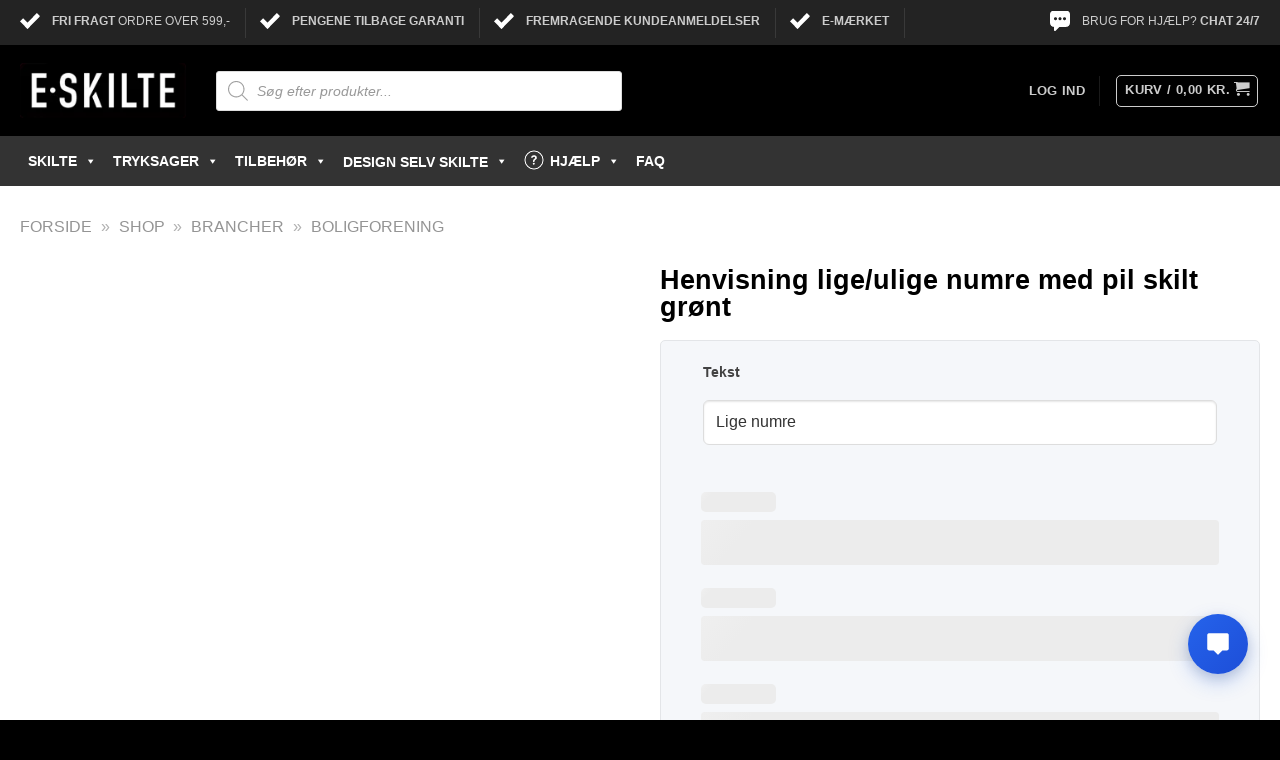

--- FILE ---
content_type: text/html; charset=utf-8
request_url: https://accounts.google.com/o/oauth2/postmessageRelay?parent=https%3A%2F%2Fe-skilte.dk&jsh=m%3B%2F_%2Fscs%2Fabc-static%2F_%2Fjs%2Fk%3Dgapi.lb.en.W5qDlPExdtA.O%2Fd%3D1%2Frs%3DAHpOoo8JInlRP_yLzwScb00AozrrUS6gJg%2Fm%3D__features__
body_size: 161
content:
<!DOCTYPE html><html><head><title></title><meta http-equiv="content-type" content="text/html; charset=utf-8"><meta http-equiv="X-UA-Compatible" content="IE=edge"><meta name="viewport" content="width=device-width, initial-scale=1, minimum-scale=1, maximum-scale=1, user-scalable=0"><script src='https://ssl.gstatic.com/accounts/o/2580342461-postmessagerelay.js' nonce="U54UJ4CWPGOyappD8cfWyw"></script></head><body><script type="text/javascript" src="https://apis.google.com/js/rpc:shindig_random.js?onload=init" nonce="U54UJ4CWPGOyappD8cfWyw"></script></body></html>

--- FILE ---
content_type: image/svg+xml
request_url: https://e-skilte.dk/wp-content/uploads/Firmaskilte-Varemodtagelse-skilte.svg
body_size: 159
content:
<svg xmlns="http://www.w3.org/2000/svg" viewBox="0 0 100 100"><defs><style>.cls-1{fill:none;}.cls-2{fill:#fff;stroke:#000;stroke-miterlimit:10;}.cls-3{fill-rule:evenodd;}</style></defs><g id="Layer_2" data-name="Layer 2"><rect class="cls-1" width="100" height="100"/><rect class="cls-2" x="2.5" y="2.5" width="95" height="95" rx="6.06"/><path class="cls-3" d="M65.21,45.35H11.09A1.09,1.09,0,0,1,10,44.27V11.6a1.08,1.08,0,0,1,1.08-1.08H65.21A1.08,1.08,0,0,1,66.3,11.6V44.27a1.1,1.1,0,0,1-1.09,1.08ZM41.52,61.6a7,7,0,1,1,7-7,7,7,0,0,1-7,7Zm-16.35,0a7,7,0,1,1,6.95-7,7,7,0,0,1-6.95,7Zm50.5,0a7,7,0,1,1,7-6.95,7,7,0,0,1-7,6.95Zm-24.76-7.1a.52.52,0,0,1-.53-.52V48.15a.52.52,0,0,1,.53-.53H65.67a.54.54,0,0,1,.54.53V54a.53.53,0,0,1-.54.52ZM86.5,34a.55.55,0,0,0,.49-.64l-2.62-10a.68.68,0,0,0-.63-.62H74.56a.54.54,0,0,0-.54.54V33.37a.68.68,0,0,0,.64.64ZM70,45.35a1.07,1.07,0,0,1-1.07-1.08V20.74A1.07,1.07,0,0,1,70,19.66H84.81a2,2,0,0,1,1.93,1.49l3.14,11.94A3.6,3.6,0,0,1,90,34V52.05a2.28,2.28,0,0,1-2.43,2.43H84.93a9.58,9.58,0,0,0-2.39-6.35A8.52,8.52,0,0,0,78,45.54a14.43,14.43,0,0,0-2.83-.19Z"/><polygon class="cls-3" points="55.39 89.48 55.39 82.94 23.46 82.94 23.46 74.87 55.39 74.87 55.39 68.33 76.54 78.91 55.39 89.48"/></g></svg>

--- FILE ---
content_type: image/svg+xml
request_url: https://e-skilte.dk/wp-content/uploads/Firmaskilte-a160.svg
body_size: 1444
content:
<svg id="Layer_1" data-name="Layer 1" xmlns="http://www.w3.org/2000/svg" viewBox="0 0 100 100"><defs><style>.cls-1{fill:red;stroke:#000;stroke-miterlimit:10;}.cls-2{fill:#fff;}.cls-3{fill:none;}</style></defs><path class="cls-1" d="M97.5,50A47.5,47.5,0,1,1,50,2.49,47.5,47.5,0,0,1,97.5,50Z"/><path class="cls-2" d="M89.7,50A38.46,38.46,0,0,0,68.19,14.9a39.43,39.43,0,0,0-53,17.22A37.59,37.59,0,0,0,10.83,50,39.44,39.44,0,0,0,89.7,50Z"/><polygon points="32.1 79.7 41.3 69.14 41.42 69.13 50.83 70.52 50.92 70.48 50.92 70.36 49.97 69.4 49.39 68.7 49.05 68.18 48.66 67.49 48.09 66.27 45.87 60.51 45.68 60.12 45.63 60.04 45.54 60 34.6 61.2 34.47 61.27 34.07 62.41 33.67 63.19 33.42 63.56 33 64 32.48 64.32 32.01 64.53 31.23 64.76 30.63 64.85 29.88 64.86 28.93 64.76 28.8 64.72 28.79 64.5 28.86 64.11 28.91 64.05 30.45 64.17 31.13 64.13 31.45 64.04 31.76 63.92 32.35 63.6 32.53 63.47 32.84 63.16 33.06 62.84 33.28 62.46 33.82 60.76 35.85 49 35.77 48.98 24.22 48.99 24.18 48.96 24.19 48.39 24.22 48.34 37.89 48.23 37.95 48.19 37.89 47.29 37.86 47.24 35.3 47.15 35.28 47.1 35.26 46.77 35.29 46.56 36.12 46.49 36.08 46.27 36.09 46.18 35.55 45.02 35.09 44.23 34.23 43.03 33.64 42.43 33.16 42.03 31.98 41.3 31.64 41.14 30.86 40.84 30.31 40.68 29.57 40.53 28.82 40.45 27.79 40.49 26.19 40.74 25.22 41.02 24.78 41.18 23.65 41.77 22.87 42.3 22.45 42.64 22.03 43.05 21.65 43.49 21.16 44.21 20.66 45.23 20.45 45.83 20.27 46.7 20.16 47.62 20.39 50.77 20.37 51.08 20.05 52.17 19.93 52.83 19.96 53.44 20.07 54.07 20.25 54.69 20.66 55.74 21.05 56.54 21.43 57.23 21.54 57.37 21.6 57.41 22.12 57.56 22.47 57.61 22.61 57.71 22.71 57.88 24.34 62.4 18 63.01 17.37 63.03 17.34 62.82 17.4 62.46 17.43 62.36 23.22 61.83 23.29 61.78 23.29 61.62 22.12 58.45 22.03 58.35 21.53 58.19 21.19 58.02 20.84 57.69 20.7 57.51 20.22 56.56 19.75 55.39 19.23 53.66 19.21 52.9 19.23 52.58 19.68 51.18 19.43 48.34 19.43 47.62 19.47 46.99 19.59 46.33 19.75 45.66 19.97 45.01 20.44 43.99 21 43.16 21.68 42.34 22.23 41.85 22.88 41.37 23.25 41.14 24.19 40.65 25.09 40.3 26.56 39.94 27.57 39.81 28.62 39.8 29.79 39.9 30.95 40.14 32.17 40.61 33.1 41.1 33.57 41.43 34.24 42.03 35.2 43.06 35.67 43.74 36.4 45.02 36.92 46.21 36.91 46.37 36.95 46.43 36.99 46.46 37.23 46.49 38.52 46.5 38.58 46.55 38.62 46.64 38.64 48.84 36.71 48.94 36.67 48.98 34.66 60.09 34.66 60.34 34.7 60.4 34.8 60.42 36.14 60.31 45.08 59.3 45.16 59.26 45.2 59.22 45.2 59.09 44.26 57.57 42.28 54.94 39.64 51.74 39.42 51.36 39.31 51.1 39.24 50.78 39.24 50.45 39.3 50.16 39.48 49.84 39.9 49.45 40.31 49.24 40.58 49.16 41.17 49.1 41.48 49.1 42.02 49.19 42.84 49.41 43.52 49.72 44.56 50.32 45.73 51.24 46.99 52.69 47.68 53.83 48.93 56.13 49.3 56.67 49.58 56.98 50.19 57.57 50.65 57.87 51.63 58.35 51.83 58.41 51.91 58.41 51.96 58.4 51.99 58.37 52.3 57.47 52.63 55.81 52.79 54.49 53.21 47.35 53.62 43.62 54.84 28.32 54.9 28.1 55.1 27.69 55.25 27.51 55.59 27.22 55.87 27.09 56.06 27.03 56.28 26.99 56.62 27 57.05 27.13 57.45 27.42 57.6 27.62 57.68 27.75 57.8 28.19 58.25 39.37 58.21 43.13 58.11 45.38 58.13 46.46 58.22 46.64 58.59 46.94 58.72 46.99 58.97 47.05 59.18 47.03 59.45 46.92 59.71 46.65 60.03 45.61 60.2 44.62 60.94 38.45 62.65 28.06 63.1 25.85 63.47 24.52 63.67 24.02 63.83 23.75 64.09 23.44 64.36 23.26 64.87 23.09 64.98 23.07 65.32 23.06 65.67 23.13 66.26 23.43 66.42 23.55 66.54 23.69 66.78 24.19 66.89 24.94 66.88 27.04 65.67 44.56 65.66 46.37 65.7 46.84 65.76 46.97 65.88 47.12 66.1 47.33 66.31 47.45 66.47 47.5 66.85 47.47 67.01 47.4 67.22 47.24 67.5 46.68 67.63 46.23 68.96 39.53 71.02 31.48 71.51 29.9 71.86 28.92 72.08 28.51 72.26 28.32 72.49 28.13 72.79 28 73.01 27.94 73.22 27.91 73.66 27.94 74.11 28.1 74.57 28.42 74.88 28.84 75.04 29.33 75.04 29.73 73.33 39.9 71.53 48.74 71.54 49.15 71.61 49.52 71.71 49.79 71.86 50.02 72 50.16 72.17 50.28 72.38 50.37 72.66 50.43 72.87 50.43 73.16 50.31 73.42 50.1 73.71 49.77 79 41.22 80.3 39.52 80.61 39.23 80.89 39.06 81.15 38.99 81.42 39 81.74 39.13 81.96 39.27 82.21 39.55 82.37 39.89 82.39 40.2 82.3 40.55 81.27 42.67 78.77 47.53 75.51 53.38 74.68 55.29 72.11 65.51 71.79 66.6 71.42 67.47 70.98 68.24 70.61 68.77 70.11 69.35 68.16 70.98 67.69 71.25 67.29 71.42 66.76 71.58 65.62 71.8 63.94 72 63.31 72.15 60.07 73.35 58.92 73.61 58.44 73.66 57.68 73.64 57.21 73.57 55.73 73.06 54.12 72.33 52.5 71.48 41.8 69.85 41.64 69.86 32.6 80.21 32.54 80.23 32.11 79.81 32.1 79.7"/><path d="M32.68,56a1.92,1.92,0,0,0-2-1.82,1.9,1.9,0,0,0-1.77,1.45c-.06.33-.19,3.37-.21,4.5a1.46,1.46,0,0,0,.12.44,1.82,1.82,0,0,0,2.39.95l.13,0c.79-.39.94-1,1.09-1.82C32.52,59.22,32.71,56.28,32.68,56ZM32,59c-.11,1.15-.29,2.06-1.52,2.18a1.25,1.25,0,0,1-1.35-1,.58.58,0,0,1,0-.26l.21-3.72a.58.58,0,0,1,.09-.34,1.39,1.39,0,0,1,1.34-1,1.48,1.48,0,0,1,1.47,1.34C32.28,56.4,32.13,58,32,59Z"/><rect class="cls-3" width="100" height="100"/></svg>

--- FILE ---
content_type: image/svg+xml
request_url: https://e-skilte.dk/wp-content/uploads/Ejendomsskilte-Ingen-adgang-skilte.svg
body_size: 79
content:
<svg xmlns="http://www.w3.org/2000/svg" viewBox="0 0 100 100"><defs><style>.cls-1{fill:red;}.cls-1,.cls-2{stroke:#000;stroke-miterlimit:10;}.cls-2{fill:#fff;}.cls-3{fill:none;}</style></defs><g id="Layer_1" data-name="Layer 1"><path class="cls-1" d="M50,2.5A47.5,47.5,0,1,0,97.5,50,47.49,47.49,0,0,0,50,2.5ZM74.87,47.66,63.36,69c-.1.1-4.48,8.88-13.36,8.88-.78,0-3.51-.1-4.39-.2A16.84,16.84,0,0,1,32.74,66.29L25.23,42.78a4.93,4.93,0,0,1-.39-3A3.09,3.09,0,0,1,26.59,38a3.42,3.42,0,0,1,2.73-.19A3.12,3.12,0,0,1,31,39.56c1.76,4.78,3.9,9,4.68,9.07a.71.71,0,0,0,.39-.39c.39-.68,0-2-.1-2.43L32.44,31c-.09-.19-1.56-4.88,1.47-5.95a3,3,0,0,1,2.43.1A3.53,3.53,0,0,1,38,27.18l4.68,15.7c.2.78.59,2.44,1.27,2.24a.48.48,0,0,0,.39-.19,3.73,3.73,0,0,0,.2-1.66L43.07,24.84c-.29-1.56,0-4.49,2.93-5.17a3.67,3.67,0,0,1,2.93.48,3.75,3.75,0,0,1,1.46,2.34S51.85,38.88,52.15,42c.19,1.86.39,2.44.58,2.44,1,0,1.17-1.76,1.17-1.85l2-14.83a5.23,5.23,0,0,1,1.27-3.41,2.71,2.71,0,0,1,2.34-.68,3,3,0,0,1,2.34,1.17,3.23,3.23,0,0,1,.49,2.43L60.34,48.15c0,.78.19,3.31,1.36,3.51a2.63,2.63,0,0,0,2.44-1.07l5-7.22c.87-1.08,2.92-2.54,5-1.08C75.85,44,75.36,46.49,74.87,47.66Z"/><path class="cls-2" d="M74.87,47.66,63.36,69c-.1.1-4.48,8.88-13.36,8.88-.78,0-3.51-.1-4.39-.2A16.84,16.84,0,0,1,32.74,66.29L25.23,42.78a4.93,4.93,0,0,1-.39-3A3.09,3.09,0,0,1,26.59,38a3.42,3.42,0,0,1,2.73-.19A3.12,3.12,0,0,1,31,39.56c1.76,4.78,3.9,9,4.68,9.07a.71.71,0,0,0,.39-.39c.39-.68,0-2-.1-2.43L32.44,31c-.09-.19-1.56-4.88,1.47-5.95a3,3,0,0,1,2.43.1A3.53,3.53,0,0,1,38,27.18l4.68,15.7c.2.78.59,2.44,1.27,2.24a.48.48,0,0,0,.39-.19,3.73,3.73,0,0,0,.2-1.66L43.07,24.84c-.29-1.56,0-4.49,2.93-5.17a3.67,3.67,0,0,1,2.93.48,3.75,3.75,0,0,1,1.46,2.34S51.85,38.88,52.15,42c.19,1.86.39,2.44.58,2.44,1,0,1.17-1.76,1.17-1.85l2-14.83a5.23,5.23,0,0,1,1.27-3.41,2.71,2.71,0,0,1,2.34-.68,3,3,0,0,1,2.34,1.17,3.23,3.23,0,0,1,.49,2.43L60.34,48.15c0,.78.19,3.31,1.36,3.51a2.63,2.63,0,0,0,2.44-1.07l5-7.22c.87-1.08,2.92-2.54,5-1.08C75.85,44,75.36,46.49,74.87,47.66Z"/><rect class="cls-3" width="100" height="100"/></g></svg>

--- FILE ---
content_type: image/svg+xml
request_url: https://e-skilte.dk/wp-content/uploads/Faerdselsskilte-AA-142.svg
body_size: 1872
content:
<svg id="Layer_1" data-name="Layer 1" xmlns="http://www.w3.org/2000/svg" viewBox="0 0 100 100"><defs><style>.cls-1{fill:#fff;}.cls-2{fill:red;}.cls-3,.cls-5{fill:none;}.cls-3{stroke:#000;stroke-miterlimit:10;}.cls-4{fill:#33f;}</style></defs><rect class="cls-1" x="4" y="31.4" width="92" height="37.2" rx="3.43"/><path class="cls-2" d="M92.57,32.9a1.94,1.94,0,0,1,1.93,1.93V65.17a1.94,1.94,0,0,1-1.93,1.93H7.43A1.94,1.94,0,0,1,5.5,65.17V34.83A1.94,1.94,0,0,1,7.43,32.9H92.57m0-3H7.43A4.93,4.93,0,0,0,2.5,34.83V65.17A4.93,4.93,0,0,0,7.43,70.1H92.57a4.93,4.93,0,0,0,4.93-4.93V34.83a4.93,4.93,0,0,0-4.93-4.93Z"/><rect class="cls-3" x="2.5" y="29.9" width="95" height="40.2" rx="4.93"/><path d="M28,47.9V40.73h3a5.45,5.45,0,0,1,1.67.19,1.66,1.66,0,0,1,.84.69,2.15,2.15,0,0,1,.31,1.13,1.93,1.93,0,0,1-.47,1.33,2.29,2.29,0,0,1-1.42.66,3.51,3.51,0,0,1,.77.61,7.29,7.29,0,0,1,.83,1.16l.87,1.4H32.75L31.7,46.34a8.65,8.65,0,0,0-.76-1.05,1.06,1.06,0,0,0-.43-.3,2.25,2.25,0,0,0-.73-.08h-.3v3Zm1.44-4.14h1.08a5.47,5.47,0,0,0,1.3-.09.75.75,0,0,0,.4-.3.91.91,0,0,0,.15-.54.82.82,0,0,0-.74-.86,10,10,0,0,0-1.06,0H29.48Z"/><path d="M38.29,46.25l1.37.23a2.26,2.26,0,0,1-.84,1.14,2.45,2.45,0,0,1-1.42.4,2.35,2.35,0,0,1-2-.89,3,3,0,0,1-.51-1.79,2.87,2.87,0,0,1,.68-2,2.18,2.18,0,0,1,1.7-.73,2.31,2.31,0,0,1,1.83.76,3.39,3.39,0,0,1,.64,2.35H36.29a1.4,1.4,0,0,0,.33.95,1,1,0,0,0,.79.34.85.85,0,0,0,.55-.18A1.11,1.11,0,0,0,38.29,46.25Zm.08-1.39a1.36,1.36,0,0,0-.31-.91,1,1,0,0,0-1.46,0,1.31,1.31,0,0,0-.29.89Z"/><path d="M40.5,46.42l1.38-.21a1,1,0,0,0,.36.61A1.22,1.22,0,0,0,43,47a1.37,1.37,0,0,0,.8-.19.45.45,0,0,0,.18-.37.35.35,0,0,0-.1-.26,1.25,1.25,0,0,0-.46-.18,7.27,7.27,0,0,1-2.1-.67,1.34,1.34,0,0,1-.62-1.17,1.45,1.45,0,0,1,.53-1.13,2.48,2.48,0,0,1,1.65-.46,2.82,2.82,0,0,1,1.59.35,1.78,1.78,0,0,1,.71,1l-1.29.24a.81.81,0,0,0-.32-.46,1.11,1.11,0,0,0-.66-.16,1.53,1.53,0,0,0-.78.15A.32.32,0,0,0,42,44a.31.31,0,0,0,.13.25,5.1,5.1,0,0,0,1.29.38,3.89,3.89,0,0,1,1.53.61,1.28,1.28,0,0,1,.43,1,1.56,1.56,0,0,1-.6,1.22A2.64,2.64,0,0,1,43,48a2.86,2.86,0,0,1-1.68-.44A2,2,0,0,1,40.5,46.42Z"/><path d="M49.62,46.25l1.37.23a2.19,2.19,0,0,1-.83,1.14,2.46,2.46,0,0,1-1.43.4,2.32,2.32,0,0,1-2-.89,3,3,0,0,1-.51-1.79,2.87,2.87,0,0,1,.67-2,2.22,2.22,0,0,1,1.71-.73,2.31,2.31,0,0,1,1.83.76,3.44,3.44,0,0,1,.64,2.35H47.62a1.45,1.45,0,0,0,.34.95,1,1,0,0,0,.79.34.84.84,0,0,0,.54-.18A1,1,0,0,0,49.62,46.25Zm.08-1.39a1.31,1.31,0,0,0-.31-.91.92.92,0,0,0-.71-.31.94.94,0,0,0-.74.33,1.26,1.26,0,0,0-.29.89Z"/><path d="M53.62,47.9H52.24V42.71h1.28v.73a2.34,2.34,0,0,1,.59-.68,1,1,0,0,1,.59-.17,1.77,1.77,0,0,1,.91.26l-.43,1.2a1.19,1.19,0,0,0-.64-.23.72.72,0,0,0-.49.16,1.17,1.17,0,0,0-.32.57,8.81,8.81,0,0,0-.11,1.74Z"/><path d="M58.12,47.9,56,42.71h1.44l1,2.65.28.88c.08-.22.12-.37.14-.44l.15-.44,1-2.65h1.41L59.36,47.9Z"/><path d="M65.21,46.25l1.36.23a2.19,2.19,0,0,1-.83,1.14,2.45,2.45,0,0,1-1.42.4,2.34,2.34,0,0,1-2-.89,3,3,0,0,1-.51-1.79,2.87,2.87,0,0,1,.67-2,2.22,2.22,0,0,1,1.71-.73,2.31,2.31,0,0,1,1.83.76,3.44,3.44,0,0,1,.64,2.35H63.21a1.4,1.4,0,0,0,.33.95,1,1,0,0,0,.79.34.8.8,0,0,0,.54-.18A1.05,1.05,0,0,0,65.21,46.25Zm.07-1.39A1.36,1.36,0,0,0,65,44a1,1,0,0,0-1.46,0,1.26,1.26,0,0,0-.29.89Z"/><path d="M69.2,47.9H67.83V42.71H69.1v.73a2.34,2.34,0,0,1,.59-.68,1,1,0,0,1,.6-.17,1.76,1.76,0,0,1,.9.26l-.43,1.2a1.19,1.19,0,0,0-.64-.23.74.74,0,0,0-.49.16,1.09,1.09,0,0,0-.31.57,7.86,7.86,0,0,0-.12,1.74Z"/><path d="M74.9,46.25l1.37.23a2.26,2.26,0,0,1-.84,1.14A2.45,2.45,0,0,1,74,48a2.35,2.35,0,0,1-2-.89,3,3,0,0,1-.51-1.79,2.87,2.87,0,0,1,.67-2,2.22,2.22,0,0,1,1.71-.73,2.31,2.31,0,0,1,1.83.76,3.39,3.39,0,0,1,.64,2.35H72.9a1.4,1.4,0,0,0,.33.95A1,1,0,0,0,74,47a.8.8,0,0,0,.54-.18A1.05,1.05,0,0,0,74.9,46.25ZM75,44.86a1.36,1.36,0,0,0-.31-.91,1,1,0,0,0-1.46,0,1.26,1.26,0,0,0-.29.89Z"/><path d="M79.93,42.71V43.8H79v2.09a4.6,4.6,0,0,0,0,.74.36.36,0,0,0,.12.18.45.45,0,0,0,.24.07,1.81,1.81,0,0,0,.55-.14l.12,1.07A2.75,2.75,0,0,1,79,48a1.78,1.78,0,0,1-.67-.13,1,1,0,0,1-.44-.32,1.22,1.22,0,0,1-.19-.54,6.76,6.76,0,0,1,0-1V43.8H77V42.71h.64v-1L79,40.87v1.84Z"/><path d="M86.05,42.71V43.8h-.94v2.09a4.6,4.6,0,0,0,0,.74.27.27,0,0,0,.12.18.42.42,0,0,0,.23.07,1.75,1.75,0,0,0,.55-.14l.12,1.07a2.68,2.68,0,0,1-1.09.21,1.82,1.82,0,0,1-.67-.13,1,1,0,0,1-.43-.32,1.22,1.22,0,0,1-.2-.54,8.76,8.76,0,0,1,0-1V43.8H83.1V42.71h.63v-1l1.38-.81v1.84Z"/><path d="M87.19,42V40.73h1.37V42Zm0,5.9V42.71h1.37V47.9Z"/><path d="M90,47.9V40.73h1.38V47.9Z"/><path d="M43,59.15H41.45l-.63-1.63H38l-.59,1.63H35.83L38.63,52h1.52Zm-2.66-2.84-1-2.66-1,2.66Z"/><path d="M43.94,52h2.87a7.82,7.82,0,0,1,1.26.07,1.91,1.91,0,0,1,.75.3,1.77,1.77,0,0,1,.55.6,1.56,1.56,0,0,1,.22.83,1.68,1.68,0,0,1-.27.93,1.66,1.66,0,0,1-.73.63,1.87,1.87,0,0,1,1,.65,1.71,1.71,0,0,1,.35,1.08,2.13,2.13,0,0,1-.22,1,2,2,0,0,1-.62.74,2.12,2.12,0,0,1-1,.34c-.24,0-.83,0-1.75,0H43.94Zm1.45,1.19v1.66h1c.56,0,.91,0,1,0a1,1,0,0,0,.58-.26.76.76,0,0,0,.21-.56.8.8,0,0,0-.18-.54.81.81,0,0,0-.54-.25c-.15,0-.56,0-1.24,0Zm0,2.85v1.92h1.34a6.13,6.13,0,0,0,1,0,.86.86,0,0,0,.53-.28,1,1,0,0,0,0-1.16.8.8,0,0,0-.45-.32A4.71,4.71,0,0,0,46.56,56Z"/><path d="M57.16,59.15H55.79V54A4.75,4.75,0,0,1,54,55V53.76a3.71,3.71,0,0,0,1.17-.66A2.58,2.58,0,0,0,56.05,52h1.11Z"/><path d="M63.52,57.87v1.28H58.7a3.39,3.39,0,0,1,.47-1.37,8.78,8.78,0,0,1,1.55-1.72,9.44,9.44,0,0,0,1.14-1.18,1.48,1.48,0,0,0,.28-.84.92.92,0,0,0-.25-.7.89.89,0,0,0-.68-.25.91.91,0,0,0-.68.26,1.29,1.29,0,0,0-.29.86l-1.37-.14a2.21,2.21,0,0,1,.76-1.62,2.59,2.59,0,0,1,1.62-.5,2.32,2.32,0,0,1,1.66.57A1.87,1.87,0,0,1,63.52,54a2.59,2.59,0,0,1-.17.92,3.94,3.94,0,0,1-.55.91,8.92,8.92,0,0,1-.9.92c-.44.4-.71.66-.83.79a2.82,2.82,0,0,0-.28.38Z"/><path d="M67.18,57.24l1.33-.16a1.28,1.28,0,0,0,.34.78.94.94,0,0,0,.68.27.93.93,0,0,0,.71-.32,1.24,1.24,0,0,0,.29-.87,1.18,1.18,0,0,0-.27-.82.89.89,0,0,0-.68-.31,2.32,2.32,0,0,0-.63.11l.15-1.12a1.17,1.17,0,0,0,.85-.25.86.86,0,0,0,.29-.68.74.74,0,0,0-.79-.79.85.85,0,0,0-.6.24,1.26,1.26,0,0,0-.3.72l-1.27-.22a2.86,2.86,0,0,1,.4-1,1.91,1.91,0,0,1,.75-.61A2.57,2.57,0,0,1,69.49,52a2.15,2.15,0,0,1,1.63.65,1.7,1.7,0,0,1,.5,1.19,1.67,1.67,0,0,1-1,1.5,1.64,1.64,0,0,1,1,.6A1.67,1.67,0,0,1,71.94,57a2.14,2.14,0,0,1-.69,1.6,2.35,2.35,0,0,1-1.71.67,2.4,2.4,0,0,1-1.62-.56A2.22,2.22,0,0,1,67.18,57.24Z"/><path d="M75.71,59.15V57.7H72.78V56.5L75.89,52H77V56.5h.89v1.2H77v1.45Zm0-2.65V54.05L74.07,56.5Z"/><path d="M78.8,57.3l1.37-.14a1.15,1.15,0,0,0,.35.74.94.94,0,0,0,1.39-.08,1.57,1.57,0,0,0,.3-1,1.43,1.43,0,0,0-.3-1,1,1,0,0,0-.77-.33,1.39,1.39,0,0,0-1.06.52L79,55.81l.7-3.73H83.3v1.28H80.71l-.21,1.22a2.06,2.06,0,0,1,.93-.23A2,2,0,0,1,83,55a2.35,2.35,0,0,1,.64,1.72,2.6,2.6,0,0,1-.51,1.58,2.3,2.3,0,0,1-1.94,1,2.41,2.41,0,0,1-1.62-.53A2.21,2.21,0,0,1,78.8,57.3Z"/><rect class="cls-4" x="7.64" y="37.54" width="17.49" height="24.92" rx="0.96"/><path class="cls-1" d="M19.05,44.56a2.93,2.93,0,0,0-1.9-.57H13.92v5h3.23a2.73,2.73,0,0,0,1.9-.62,2.49,2.49,0,0,0,.68-2,2.34,2.34,0,0,0-.68-1.9m2.73,6.17A6.5,6.5,0,0,1,17.49,52H13.92v6.16H10.37V41h7.35a6,6,0,0,1,4.06,1.32,5.17,5.17,0,0,1,1.51,4.1c0,2-.5,3.45-1.51,4.29"/><rect class="cls-5" width="100" height="100"/></svg>

--- FILE ---
content_type: image/svg+xml
request_url: https://e-skilte.dk/wp-content/uploads/Faerdselsskilte-Langsom-koersel-skilte.svg
body_size: 69
content:
<svg xmlns="http://www.w3.org/2000/svg" viewBox="0 0 100 100"><defs><style>.cls-1{fill:none;}.cls-2,.cls-4{fill:#fff;}.cls-2{stroke:#000;stroke-miterlimit:10;}.cls-3{fill:red;}</style></defs><g id="Layer_1" data-name="Layer 1"><rect class="cls-1" width="100" height="100"/><rect class="cls-2" x="11.97" y="2.5" width="76.06" height="95" rx="6.89"/><circle class="cls-3" cx="50" cy="50" r="31.96"/><circle class="cls-4" cx="50" cy="50" r="25.01"/><path d="M50,64.53H30.5V61.19l9.68-10.55a24.09,24.09,0,0,0,3-3.9,6.35,6.35,0,0,0,.89-3.14,4.77,4.77,0,0,0-1.17-3.36A4,4,0,0,0,39.74,39a4.65,4.65,0,0,0-3.65,1.43,5.63,5.63,0,0,0-1.3,3.93H29.94a9.57,9.57,0,0,1,1.21-4.78,8.39,8.39,0,0,1,3.45-3.3,11,11,0,0,1,5.18-1.17,9.8,9.8,0,0,1,6.67,2.12,7.39,7.39,0,0,1,2.45,5.88,10,10,0,0,1-1.23,4.56,26,26,0,0,1-4,5.41l-7.1,7.6H50Z"/><path d="M72.66,52.29q0,6.27-2.34,9.45c-1.57,2.12-3.94,3.18-7.14,3.18s-5.5-1-7.09-3.1-2.4-5.13-2.44-9.19v-5q0-6.27,2.34-9.4c1.56-2.09,3.95-3.13,7.15-3.13s5.55,1,7.12,3.05,2.36,5.08,2.4,9.14Zm-4.85-5.42q0-4.09-1.12-6a4.27,4.27,0,0,0-7-.1,11.43,11.43,0,0,0-1.18,5.64V53a12.59,12.59,0,0,0,1.14,6.07,3.82,3.82,0,0,0,3.57,2,3.74,3.74,0,0,0,3.45-1.84,11.82,11.82,0,0,0,1.18-5.78Z"/></g></svg>

--- FILE ---
content_type: image/svg+xml
request_url: https://e-skilte.dk/wp-content/uploads/Diverse-forbud-C25c.svg
body_size: 268
content:
<svg id="Layer_1" data-name="Layer 1" xmlns="http://www.w3.org/2000/svg" viewBox="0 0 100 100"><defs><style>.cls-1{fill:red;stroke:#000;stroke-miterlimit:10;}.cls-2,.cls-5{fill:#fff;}.cls-3{fill:none;}.cls-4{fill:#231f20;}.cls-4,.cls-5{fill-rule:evenodd;}</style></defs><circle class="cls-1" cx="50" cy="50.08" r="47.5" transform="translate(-20.77 50.02) rotate(-45)"/><path class="cls-2" d="M11.29,50.08A38.57,38.57,0,0,1,19.9,25.74L74.33,80.18a38.7,38.7,0,0,1-63-30.1"/><path class="cls-2" d="M88.71,50.08a38.53,38.53,0,0,1-8.57,24.28L25.71,19.94a38.71,38.71,0,0,1,63,30.14Z"/><rect class="cls-3" width="100" height="100"/><path class="cls-4" d="M69.86,45.27a13.11,13.11,0,0,0-4,.6l-4.28-9.23.91-3h1.58a1.61,1.61,0,1,0,0-3.22H57.65a1.61,1.61,0,1,0,0,3.22h1.6l-.76,2.45H39.06l1-3.37c.19-.64.59-.71.79-.71h2.9a1.61,1.61,0,1,0,0-3.22H39.25A1.59,1.59,0,0,0,37.65,30l-4.74,15.5a13.33,13.33,0,0,0-2.63-.26,13,13,0,1,0,5.61,1.28c.53-1.78.93-3.09.93-3.09L49.5,57.93a1.06,1.06,0,0,0,0,.25,3,3,0,0,0,5.42,1.64h1.94a13,13,0,1,0,13-14.55Zm-29.54,13a10.11,10.11,0,1,1-10-10.1,10.43,10.43,0,0,1,1.78.17s-1.48,4.78-1.7,5.47a21.55,21.55,0,0,1-1.56,3.77,1.54,1.54,0,0,0,.77,2.06,1.58,1.58,0,0,0,2-.56,20.41,20.41,0,0,0,2-5L35,49.36A10,10,0,0,1,40.32,58.25ZM67.37,56.6H59.81a10.06,10.06,0,0,1,4.43-6.77ZM52.56,55.26h-.11a3.09,3.09,0,0,0-1,.17L37.9,39.93l.21-.68H57.5Zm2.88,1.34L60.2,41.11,63,47.17a12.92,12.92,0,0,0-6.15,9.43Zm14.3,11.65a10.09,10.09,0,0,1-9.93-8.43h10a1.62,1.62,0,0,0,1.63-1.59,1.38,1.38,0,0,0-.15-.65l-4.17-9a10,10,0,1,1,2.64,19.71Z"/><path class="cls-5" d="M63,47.17a12.92,12.92,0,0,0-6.15,9.43H55.44L60.2,41.11Z"/><path class="cls-5" d="M57.5,39.25l-4.94,16h-.11a3.09,3.09,0,0,0-1,.17L37.9,39.93l.21-.68Z"/><path class="cls-5" d="M79.91,58.28a10.12,10.12,0,0,1-20.1,1.54h10a1.62,1.62,0,0,0,1.63-1.59,1.38,1.38,0,0,0-.15-.65l-4.17-9a10.13,10.13,0,0,1,12.81,9.74Z"/><path class="cls-5" d="M67.37,56.6H59.81a10.06,10.06,0,0,1,4.43-6.77Z"/></svg>

--- FILE ---
content_type: image/svg+xml
request_url: https://e-skilte.dk/wp-content/uploads/Fritid-Sport-f193.svg
body_size: 2205
content:
<svg id="Layer_1" data-name="Layer 1" xmlns="http://www.w3.org/2000/svg" viewBox="0 0 100 100"><defs><style>.cls-1{fill:#fff;}.cls-2{fill:red;}.cls-3,.cls-5{fill:none;}.cls-3{stroke:#000;stroke-miterlimit:10;stroke-width:1px;}.cls-4{opacity:0.9;}</style></defs><path class="cls-1" d="M97.5,41.36V58.65a8,8,0,0,1-8,8h-79a8,8,0,0,1-8-8V41.36a8,8,0,0,1,8-8h79A8,8,0,0,1,97.5,41.36Z"/><path class="cls-2" d="M89.52,33.37h-79a8,8,0,0,0-8,8V58.65a8,8,0,0,0,8,8h79a8,8,0,0,0,8-8V41.36A8,8,0,0,0,89.52,33.37ZM93.7,58.65a4.18,4.18,0,0,1-4.18,4.17h-79A4.18,4.18,0,0,1,6.3,58.65V41.36a4.18,4.18,0,0,1,4.18-4.18h79a4.18,4.18,0,0,1,4.18,4.18Z"/><path class="cls-3" d="M97.5,41.36V58.65a8,8,0,0,1-8,8h-79a8,8,0,0,1-8-8V41.36a8,8,0,0,1,8-8h79A8,8,0,0,1,97.5,41.36Z"/><g class="cls-4"><path d="M17.07,40.46a2.13,2.13,0,0,1,.38,1.28A1.9,1.9,0,0,1,17.07,43a2,2,0,0,1-.64.48,1.86,1.86,0,0,1,1,.74,2.22,2.22,0,0,1,.33,1.23,2.42,2.42,0,0,1-.37,1.33,2.37,2.37,0,0,1-.6.66,2.13,2.13,0,0,1-.94.42,5.48,5.48,0,0,1-1.18.12H10.85V39.57H14.9A2.59,2.59,0,0,1,17.07,40.46ZM12.52,41v1.84h2a1.74,1.74,0,0,0,.88-.2.8.8,0,0,0,.34-.74.74.74,0,0,0-.45-.77,3,3,0,0,0-1-.13Zm0,3.23v2.23h2a1.91,1.91,0,0,0,.84-.15,1,1,0,0,0,.55-1,.89.89,0,0,0-.53-.9,2.09,2.09,0,0,0-.84-.14Z"/><path d="M24.26,47.19a2.91,2.91,0,0,1-2.38,1,2.89,2.89,0,0,1-2.38-1,3.82,3.82,0,0,1,0-4.65,2.84,2.84,0,0,1,2.38-1,2.87,2.87,0,0,1,2.38,1,3.86,3.86,0,0,1,0,4.65Zm-1.3-.9a2.88,2.88,0,0,0,0-2.86,1.42,1.42,0,0,0-2.18,0,2.82,2.82,0,0,0,0,2.86,1.42,1.42,0,0,0,2.18,0Z"/><path d="M27.85,48H26.23V39.57h1.62Z"/><path d="M32.71,41.85a2,2,0,0,1,.71.69v-3h1.64V48H33.49v-.86a2.24,2.24,0,0,1-.79.8,2.16,2.16,0,0,1-1.1.25,2.31,2.31,0,0,1-1.83-.88A3.37,3.37,0,0,1,29,45a3.94,3.94,0,0,1,.73-2.5,2.39,2.39,0,0,1,1.95-.9A2,2,0,0,1,32.71,41.85Zm.4,4.41a2.24,2.24,0,0,0,.36-1.32,2,2,0,0,0-.58-1.62,1.2,1.2,0,0,0-.81-.3,1.15,1.15,0,0,0-1,.54,2.47,2.47,0,0,0-.33,1.33A2.5,2.5,0,0,0,31,46.26a1.17,1.17,0,0,0,1,.52A1.18,1.18,0,0,0,33.11,46.26Z"/><path d="M37.79,46a1.06,1.06,0,0,0,.22.61,1.5,1.5,0,0,0,1.12.33,1.63,1.63,0,0,0,.76-.15.45.45,0,0,0,.29-.42.48.48,0,0,0-.23-.42,10.65,10.65,0,0,0-1.7-.49,3.48,3.48,0,0,1-1.48-.65,1.41,1.41,0,0,1-.43-1.11A1.94,1.94,0,0,1,37,42.19a2.71,2.71,0,0,1,1.9-.61A3.48,3.48,0,0,1,40.8,42a2,2,0,0,1,.84,1.6H40a1,1,0,0,0-.17-.49,1.13,1.13,0,0,0-.92-.33,1.31,1.31,0,0,0-.75.16.48.48,0,0,0-.23.39.42.42,0,0,0,.24.4,10,10,0,0,0,1.69.45,3,3,0,0,1,1.45.69,1.55,1.55,0,0,1,.48,1.16,1.89,1.89,0,0,1-.68,1.5,3.23,3.23,0,0,1-2.12.59,3.18,3.18,0,0,1-2.16-.62,2,2,0,0,1-.7-1.57Z"/><path d="M48.21,42.42A3.32,3.32,0,0,1,49,44.77a3.72,3.72,0,0,1-.74,2.49,2.39,2.39,0,0,1-1.91.86,1.94,1.94,0,0,1-1.23-.37,2.22,2.22,0,0,1-.53-.59v3.22H43V41.75h1.55v.92a2.55,2.55,0,0,1,.56-.64,2.09,2.09,0,0,1,1.29-.41A2.43,2.43,0,0,1,48.21,42.42ZM47,43.58A1.17,1.17,0,0,0,45.9,43a1.23,1.23,0,0,0-1.23.84A3.22,3.22,0,0,0,44.5,45a1.81,1.81,0,0,0,.58,1.52,1.33,1.33,0,0,0,.82.25,1.18,1.18,0,0,0,1-.52,2.74,2.74,0,0,0,0-2.66Z"/><path d="M51.77,41H50.13V39.52h1.64Zm-1.64.74h1.64V48H50.13Z"/><path d="M55,48H53.37V39.57H55Z"/><path d="M65,47.19a3.39,3.39,0,0,1-4.75,0,3.82,3.82,0,0,1,0-4.65,3.34,3.34,0,0,1,4.75,0,3.82,3.82,0,0,1,0,4.65Zm-1.29-.9a2.88,2.88,0,0,0,0-2.86,1.42,1.42,0,0,0-2.18,0,2.82,2.82,0,0,0,0,2.86,1.42,1.42,0,0,0,2.18,0Z"/><path d="M72.11,42.42a3.27,3.27,0,0,1,.76,2.35,3.72,3.72,0,0,1-.74,2.49,2.38,2.38,0,0,1-1.91.86A2,2,0,0,1,69,47.75a2.22,2.22,0,0,1-.53-.59v3.22h-1.6V41.75h1.55v.92A2.76,2.76,0,0,1,69,42a2.09,2.09,0,0,1,1.29-.41A2.42,2.42,0,0,1,72.11,42.42Zm-1.24,1.16A1.17,1.17,0,0,0,69.8,43a1.22,1.22,0,0,0-1.22.84A3,3,0,0,0,68.41,45,1.78,1.78,0,0,0,69,46.51a1.3,1.3,0,0,0,.81.25,1.17,1.17,0,0,0,1-.52,2.74,2.74,0,0,0,0-2.66Z"/><path d="M79.69,44.18a3,3,0,0,0,.65-.14.49.49,0,0,0,.35-.46.55.55,0,0,0-.27-.53,1.65,1.65,0,0,0-.78-.14,1,1,0,0,0-.83.28,1.24,1.24,0,0,0-.23.57H77a2.44,2.44,0,0,1,.46-1.34,2.66,2.66,0,0,1,2.21-.81,3.89,3.89,0,0,1,1.81.4,1.55,1.55,0,0,1,.8,1.52v2.84c0,.2,0,.44,0,.72a1,1,0,0,0,.09.43.65.65,0,0,0,.24.19V48H80.88a2,2,0,0,1-.1-.36,3.5,3.5,0,0,1,0-.37,3.61,3.61,0,0,1-.78.62,2.36,2.36,0,0,1-1.19.3,2.07,2.07,0,0,1-1.4-.48,1.73,1.73,0,0,1-.55-1.36,1.76,1.76,0,0,1,.89-1.65,3.84,3.84,0,0,1,1.43-.4Zm1,.75a1.3,1.3,0,0,1-.31.16,2.4,2.4,0,0,1-.43.11l-.37.07a2.34,2.34,0,0,0-.75.22.75.75,0,0,0-.38.69.73.73,0,0,0,.23.6.92.92,0,0,0,.57.18,1.72,1.72,0,0,0,1-.3,1.3,1.3,0,0,0,.46-1.12Z"/><path d="M87,41.85a2,2,0,0,1,.71.69v-3h1.64V48H87.77v-.86a2.24,2.24,0,0,1-.79.8,2.16,2.16,0,0,1-1.1.25,2.31,2.31,0,0,1-1.83-.88A3.37,3.37,0,0,1,83.31,45a3.94,3.94,0,0,1,.73-2.5,2.39,2.39,0,0,1,1.95-.9A2,2,0,0,1,87,41.85Zm.4,4.41a2.24,2.24,0,0,0,.36-1.32,2,2,0,0,0-.57-1.62,1.24,1.24,0,0,0-.82-.3,1.12,1.12,0,0,0-1,.54A2.39,2.39,0,0,0,85,44.89a2.5,2.5,0,0,0,.34,1.37,1.17,1.17,0,0,0,1,.52A1.18,1.18,0,0,0,87.39,46.26Z"/><path d="M18.75,54.31a2,2,0,0,1,.72.56,1.83,1.83,0,0,1,.35.8,5.17,5.17,0,0,1,.06.91l0,3.9H18.21V56.54a1.25,1.25,0,0,0-.12-.58.8.8,0,0,0-.79-.43.94.94,0,0,0-.93.56,1.67,1.67,0,0,0-.13.71v3.68H14.61V56.8a2.16,2.16,0,0,0-.11-.8.8.8,0,0,0-.8-.45,1,1,0,0,0-.94.45,1.82,1.82,0,0,0-.13.76v3.72H11V54.3h1.58v.91a2.69,2.69,0,0,1,.56-.69,2,2,0,0,1,1.23-.36,1.9,1.9,0,0,1,1.14.31,1.85,1.85,0,0,1,.54.74,2,2,0,0,1,.79-.8,2.39,2.39,0,0,1,1.11-.25A2.32,2.32,0,0,1,18.75,54.31Z"/><path d="M23,54.29V58a2,2,0,0,0,.12.8.87.87,0,0,0,.86.47,1.14,1.14,0,0,0,1.14-.67,2.54,2.54,0,0,0,.15-1V54.29h1.64v6.19H25.32v-.87l-.11.17A1,1,0,0,1,25,60a2.25,2.25,0,0,1-.73.47,2.59,2.59,0,0,1-.83.12,1.86,1.86,0,0,1-1.85-1A3.92,3.92,0,0,1,21.32,58V54.29Z"/><path d="M31.91,54.15h.14v1.65l-.28,0h-.19a1.34,1.34,0,0,0-1.31.63,2.41,2.41,0,0,0-.19,1.1v3H28.45V54.29H30v1.08a3.58,3.58,0,0,1,.65-.85,1.8,1.8,0,0,1,1.18-.38Z"/><path d="M37,54.42a2.53,2.53,0,0,1,1.07.91,3.06,3.06,0,0,1,.49,1.28,8.29,8.29,0,0,1,0,1.23h-4.5a1.49,1.49,0,0,0,.64,1.31,1.72,1.72,0,0,0,.9.23,1.36,1.36,0,0,0,.89-.28,1.38,1.38,0,0,0,.34-.43h1.65a2,2,0,0,1-.6,1.12,3,3,0,0,1-2.33.9,3.37,3.37,0,0,1-2.18-.76,3,3,0,0,1-.94-2.48A3.33,3.33,0,0,1,33.36,55a3,3,0,0,1,2.21-.86A3.43,3.43,0,0,1,37,54.42Zm-2.42,1.4a1.59,1.59,0,0,0-.43,1H37a1.32,1.32,0,0,0-.43-1,1.39,1.39,0,0,0-1-.34A1.27,1.27,0,0,0,34.61,55.82Z"/><path d="M44.45,54.65a2,2,0,0,1,.61,1.66v4.17H43.4V56.72a1.65,1.65,0,0,0-.13-.75.89.89,0,0,0-.9-.48,1.11,1.11,0,0,0-1.12.7,2.52,2.52,0,0,0-.16.94v3.35H39.47V54.3H41v.91a2.68,2.68,0,0,1,.59-.69,2,2,0,0,1,1.26-.38A2.33,2.33,0,0,1,44.45,54.65Z"/><path d="M52.36,52l.34,0v1.32l-.46,0a.54.54,0,0,0-.44.14.52.52,0,0,0-.12.34v.52h1.06v1.14H51.68v5H50.07v-5h-.91V54.35h.89V54a2.13,2.13,0,0,1,.33-1.37c.24-.37.8-.56,1.7-.56Z"/><path d="M58.83,59.73a3.43,3.43,0,0,1-4.76,0,3.86,3.86,0,0,1,0-4.65,3.36,3.36,0,0,1,4.76,0,3.82,3.82,0,0,1,0,4.65Zm-1.29-.9a2.34,2.34,0,0,0,.38-1.43A2.4,2.4,0,0,0,57.54,56a1.44,1.44,0,0,0-2.18,0A2.33,2.33,0,0,0,55,57.4a2.28,2.28,0,0,0,.39,1.43,1.42,1.42,0,0,0,2.18,0Z"/><path d="M64.22,54.15h.13v1.65l-.27,0h-.19a1.34,1.34,0,0,0-1.31.63,2.41,2.41,0,0,0-.19,1.1v3H60.76V54.29H62.3v1.08a3.57,3.57,0,0,1,.66-.85,1.78,1.78,0,0,1,1.18-.38Z"/><path d="M70.59,55a3.55,3.55,0,0,1,.69,2.27,4,4,0,0,1-.68,2.39,2.24,2.24,0,0,1-1.91.95,2.17,2.17,0,0,1-1.24-.31,2.45,2.45,0,0,1-.61-.63v.77H65.25V52.12h1.61v3a2.48,2.48,0,0,1,.68-.66,2,2,0,0,1,1.12-.28A2.31,2.31,0,0,1,70.59,55Zm-1.35,3.77a2.32,2.32,0,0,0,.34-1.33,2.87,2.87,0,0,0-.17-1.09,1.19,1.19,0,0,0-1.2-.82,1.22,1.22,0,0,0-1.22.8,3.1,3.1,0,0,0-.17,1.1,2.36,2.36,0,0,0,.35,1.32,1.23,1.23,0,0,0,1.09.52A1.12,1.12,0,0,0,69.24,58.81Z"/><path d="M74,54.29V58a2,2,0,0,0,.12.8.88.88,0,0,0,.87.47,1.12,1.12,0,0,0,1.13-.67,2.52,2.52,0,0,0,.16-1V54.29h1.64v6.19H76.37v-.87l-.12.17A1.27,1.27,0,0,1,76,60a2.39,2.39,0,0,1-.74.47,2.55,2.55,0,0,1-.83.12,1.84,1.84,0,0,1-1.84-1A3.74,3.74,0,0,1,72.36,58V54.29Z"/><path d="M82.79,54.39a1.88,1.88,0,0,1,.71.69v-3h1.65v8.36H83.57v-.85a2.33,2.33,0,0,1-.79.8,2.39,2.39,0,0,1-2.92-.63,3.36,3.36,0,0,1-.75-2.25,3.94,3.94,0,0,1,.73-2.5,2.4,2.4,0,0,1,2-.91A2,2,0,0,1,82.79,54.39Zm.4,4.41a2.24,2.24,0,0,0,.36-1.32A2.05,2.05,0,0,0,83,55.85a1.28,1.28,0,0,0-.82-.29,1.12,1.12,0,0,0-1,.54,2.39,2.39,0,0,0-.34,1.33,2.5,2.5,0,0,0,.34,1.37,1.16,1.16,0,0,0,1,.51A1.2,1.2,0,0,0,83.19,58.8Z"/><path d="M86,55.5V54.35h.86V52.62h1.61v1.73h1V55.5h-1v3.27a.78.78,0,0,0,.09.48,1.11,1.11,0,0,0,.59.09h.32v1.21l-.77,0a2,2,0,0,1-1.56-.4,1.14,1.14,0,0,1-.28-.86V55.5Z"/></g><rect class="cls-5" width="100" height="100"/></svg>

--- FILE ---
content_type: image/svg+xml
request_url: https://e-skilte.dk/wp-content/uploads/Ejendomsskilte-vi60.svg
body_size: 1606
content:
<svg id="Layer_1" data-name="Layer 1" xmlns="http://www.w3.org/2000/svg" viewBox="0 0 100 100"><defs><style>.cls-1{fill:#fff;stroke:#000;stroke-miterlimit:10;}.cls-2,.cls-3{fill:none;}.cls-2{stroke:red;}</style></defs><path class="cls-1" d="M83.7,90.47a7,7,0,0,1-7,7H23.27a7,7,0,0,1-7-7V9.53a7,7,0,0,1,7-7H76.73a7,7,0,0,1,7,7Z"/><path class="cls-2" d="M79.66,87.12a6.16,6.16,0,0,1-6.13,6.19H26.47a6.16,6.16,0,0,1-6.13-6.19V12.73a6.16,6.16,0,0,1,6.13-6.19H73.53a6.16,6.16,0,0,1,6.13,6.19Z"/><path d="M76.69,76a2.09,2.09,0,0,1-2.09,2.1H38.73l-3-3.39V60.05l5.85-6.3H74.6a2.09,2.09,0,0,1,2.09,2.1Z"/><rect x="46.03" y="79.96" width="6.46" height="10.32"/><rect x="30.71" y="66.3" width="2.5" height="8.18"/><polygon points="27.06 65.15 26.22 65.15 26.22 63.88 23.3 63.88 23.3 76.9 26.22 76.9 26.22 75.63 27.06 75.63 27.06 75.05 29.25 75.05 29.25 65.73 27.06 65.73 27.06 65.15"/><path d="M32.83,21.64a2.74,2.74,0,0,1-2.08.74,2.76,2.76,0,0,1-2.09-.74,3.43,3.43,0,0,1-1-2.62,3.37,3.37,0,0,1,1-2.62,2.8,2.8,0,0,1,2.09-.74,2.78,2.78,0,0,1,2.08.74,3.37,3.37,0,0,1,1,2.62A3.43,3.43,0,0,1,32.83,21.64Zm-.83-1A2.6,2.6,0,0,0,32.46,19,2.59,2.59,0,0,0,32,17.37a1.63,1.63,0,0,0-2.51,0A2.52,2.52,0,0,0,29,19a2.55,2.55,0,0,0,.47,1.66,1.65,1.65,0,0,0,2.51,0Z"/><path d="M39,15.85h1.91v6.36H39.69v-4.3c0-.12,0-.3,0-.52v-.52l-1.2,5.34H37.21L36,16.87c0,.12,0,.3,0,.52v4.82H34.78V15.85h1.94l1.15,5Z"/><path d="M46.23,16a1.47,1.47,0,0,1,.6.44,2.2,2.2,0,0,1,.32.53,1.78,1.78,0,0,1,.12.67,1.93,1.93,0,0,1-.23.89,1.25,1.25,0,0,1-.76.62,1.25,1.25,0,0,1,.63.5,2.15,2.15,0,0,1,.18,1v.43a3.8,3.8,0,0,0,0,.59.56.56,0,0,0,.25.36v.16H45.9a2.58,2.58,0,0,1-.08-.34,2.51,2.51,0,0,1-.06-.55v-.59a1.13,1.13,0,0,0-.21-.81,1,1,0,0,0-.75-.2h-1.3v2.49h-1.3V15.85h3A2.74,2.74,0,0,1,46.23,16ZM43.49,17v1.7h1.43a1.53,1.53,0,0,0,.64-.1.72.72,0,0,0,.37-.72.8.8,0,0,0-.36-.77A1.25,1.25,0,0,0,45,17Z"/><path d="M50.36,15.85h1.5l2.25,6.36H52.67l-.42-1.31H49.91l-.43,1.31H48.09ZM50.49,14a.87.87,0,0,1,.66-.28.94.94,0,1,1,0,1.88.93.93,0,0,1-.66-1.6Zm-.22,5.8H51.9l-.81-2.5ZM50.79,15a.53.53,0,0,0,.72,0,.51.51,0,1,0-.72,0Z"/><path d="M58.64,16a2.08,2.08,0,0,1,1.08.81,2.62,2.62,0,0,1,.46,1,5,5,0,0,1,.12,1.06A4.19,4.19,0,0,1,59.79,21a2.3,2.3,0,0,1-2.13,1.19H54.92V15.85h2.74A3.34,3.34,0,0,1,58.64,16Zm-2.43,1V21.1h1.22a1.32,1.32,0,0,0,1.32-.92A3.41,3.41,0,0,0,59,19a2.88,2.88,0,0,0-.31-1.49A1.27,1.27,0,0,0,57.43,17Z"/><path d="M66,17H62.63v1.35h3.09v1.1H62.63v1.64h3.52v1.14H61.33V15.85H66Z"/><path d="M71.8,15.85V17H69.9v5.23H68.56V17H66.65V15.85Z"/><path d="M32.36,27.57H29v1.35h3.09V30H29v1.63h3.52V32.8H27.7V26.45h4.66Z"/><path d="M37.63,26.61a1.53,1.53,0,0,1,.59.45,2,2,0,0,1,.32.53,1.78,1.78,0,0,1,.12.67,1.93,1.93,0,0,1-.23.89,1.26,1.26,0,0,1-.76.62,1.16,1.16,0,0,1,.63.5,2.13,2.13,0,0,1,.18,1v.43a2.58,2.58,0,0,0,0,.59.48.48,0,0,0,.24.36v.16H37.3c0-.14-.07-.25-.09-.34a3.19,3.19,0,0,1-.06-.54v-.6a1.16,1.16,0,0,0-.21-.81,1.07,1.07,0,0,0-.75-.2h-1.3V32.8h-1.3V26.45h3A2.87,2.87,0,0,1,37.63,26.61Zm-2.75.94v1.71h1.43a1.71,1.71,0,0,0,.64-.1.73.73,0,0,0,.38-.72.82.82,0,0,0-.37-.78,1.38,1.38,0,0,0-.61-.11Z"/><path d="M46.1,26.45h1.38L45.32,32.8H44.06l-2.15-6.35h1.42l1.38,4.82Z"/><path d="M49.49,32.8H48.17V26.45h1.32Z"/><path d="M54.45,26.59a2.07,2.07,0,0,1,1.09.8,2.87,2.87,0,0,1,.45,1,5,5,0,0,1,.12,1,4.22,4.22,0,0,1-.51,2.15,2.29,2.29,0,0,1-2.13,1.18H50.73V26.45h2.74A3,3,0,0,1,54.45,26.59Zm-2.43,1V31.7h1.22a1.33,1.33,0,0,0,1.32-.93,3.37,3.37,0,0,0,.2-1.21,2.9,2.9,0,0,0-.31-1.49,1.27,1.27,0,0,0-1.21-.52Z"/><path d="M61.81,27.57H58.44v1.35h3.09V30H58.44v1.63H62V32.8H57.14V26.45h4.67Z"/><path d="M67.89,32.24a3.31,3.31,0,0,1-4.17,0,3.44,3.44,0,0,1-1-2.62,3.39,3.39,0,0,1,1-2.63,3.31,3.31,0,0,1,4.17,0,3.39,3.39,0,0,1,1,2.63A3.44,3.44,0,0,1,67.89,32.24Zm-.83-1a2.59,2.59,0,0,0,.46-1.65A2.6,2.6,0,0,0,67.06,28a1.65,1.65,0,0,0-2.51,0,2.55,2.55,0,0,0-.47,1.66,2.53,2.53,0,0,0,.47,1.65,1.65,1.65,0,0,0,2.51,0Z"/><path d="M69.39,29.76H71.8v1.16H69.39Z"/><path d="M27.5,42.84a2.78,2.78,0,0,1-2.08.74,2.78,2.78,0,0,1-2.08-.74,3.43,3.43,0,0,1-1-2.63,3.35,3.35,0,0,1,1-2.62,2.78,2.78,0,0,1,2.08-.74,2.78,2.78,0,0,1,2.08.74,3.38,3.38,0,0,1,1,2.62A3.47,3.47,0,0,1,27.5,42.84Zm-.83-1a3.15,3.15,0,0,0,0-3.31A1.5,1.5,0,0,0,25.42,38a1.52,1.52,0,0,0-1.26.58,3.15,3.15,0,0,0,0,3.31,1.52,1.52,0,0,0,1.26.58A1.5,1.5,0,0,0,26.67,41.87Z"/><path d="M33.2,37h1.38L32.41,43.4H31.15L29,37h1.42l1.38,4.83Z"/><path d="M40.07,38.17H36.7v1.35h3.09v1.1H36.7v1.64h3.52V43.4H35.41V37h4.66Z"/><path d="M45.33,37.21a1.73,1.73,0,0,1,.6.44,1.81,1.81,0,0,1,.31.54,1.74,1.74,0,0,1,.12.67,1.85,1.85,0,0,1-.23.89,1.3,1.3,0,0,1-.75.62,1.13,1.13,0,0,1,.62.5,2.08,2.08,0,0,1,.19,1v.43a3.71,3.71,0,0,0,0,.59.56.56,0,0,0,.25.36v.16H45c0-.14-.07-.25-.09-.34a3.31,3.31,0,0,1,0-.55v-.59a1.27,1.27,0,0,0-.21-.81,1.12,1.12,0,0,0-.76-.2H42.59V43.4h-1.3V37h3A2.78,2.78,0,0,1,45.33,37.21Zm-2.74.94v1.71H44a1.47,1.47,0,0,0,.64-.11A.72.72,0,0,0,45,39a.8.8,0,0,0-.36-.78,1.43,1.43,0,0,0-.62-.11Z"/><path d="M51.2,37h1.38L50.42,43.4H49.16L47,37h1.42l1.38,4.83Z"/><path d="M55.19,37H56.7l2.24,6.36H57.5l-.42-1.31H54.74l-.43,1.31H52.92Zm.13-1.84a.94.94,0,0,1,1.34,0,.9.9,0,0,1,.27.66.94.94,0,1,1-1.88,0A.9.9,0,0,1,55.32,35.2ZM55.1,41h1.63l-.8-2.5Zm.53-4.78a.51.51,0,1,0,0-.72.48.48,0,0,0,0,.72Z"/><path d="M64,39a1.23,1.23,0,0,0-.74-.91,1.73,1.73,0,0,0-.73-.14,1.6,1.6,0,0,0-1.26.57,2.65,2.65,0,0,0-.5,1.75A2.12,2.12,0,0,0,61.34,42a1.74,1.74,0,0,0,1.22.49,1.59,1.59,0,0,0,1.09-.38,1.69,1.69,0,0,0,.53-1H62.71V40h2.64V43.4h-.88l-.13-.79a2.9,2.9,0,0,1-.69.63,2.38,2.38,0,0,1-1.29.32,2.67,2.67,0,0,1-2.07-.87,3.34,3.34,0,0,1-.84-2.4,3.52,3.52,0,0,1,.85-2.48,2.88,2.88,0,0,1,2.24-.93,2.94,2.94,0,0,1,1.95.62A2.25,2.25,0,0,1,65.33,39Z"/><path d="M71.32,38.17H68v1.35h3.09v1.1H68v1.64h3.52V43.4H66.66V37h4.66Z"/><path d="M77.13,37v1.13h-1.9V43.4H73.89V38.17H72V37Z"/><rect class="cls-3" width="100" height="100"/></svg>

--- FILE ---
content_type: image/svg+xml
request_url: https://e-skilte.dk/wp-content/uploads/Ejendomsskilte-Rygning-forbudt-skilte.svg
body_size: 212
content:
<svg xmlns="http://www.w3.org/2000/svg" viewBox="0 0 100 100"><defs><style>.cls-1{fill:red;stroke:#000;stroke-miterlimit:10;}.cls-2{fill:#fff;}.cls-3{fill:none;}</style></defs><g id="Layer_1" data-name="Layer 1"><circle class="cls-1" cx="50" cy="50" r="47.5" transform="translate(-20.71 50) rotate(-45)"/><path class="cls-2" d="M11.29,50A38.55,38.55,0,0,1,19.9,25.67L74.33,80.1a38.7,38.7,0,0,1-63-30.1"/><path class="cls-2" d="M88.71,50a38.56,38.56,0,0,1-8.57,24.29L25.71,19.86A38.71,38.71,0,0,1,88.71,50Z"/><rect x="78.38" y="54.55" width="3.17" height="8.77"/><rect x="73.2" y="54.55" width="3.17" height="8.77"/><rect x="18.52" y="54.55" width="52.59" height="8.77"/><path d="M56.26,21.34c-3-.29-6.38.28-7.8,3.24a6.25,6.25,0,0,0,.2,5.72c1.64,3.09,5,3.18,8.18,3.09.47,0,.8.44,1,.8.25,1.44-.88,2.49-.88,3.93a3.17,3.17,0,0,0,1.49,2.77,4.68,4.68,0,0,0,2.52.58H71.05a4.91,4.91,0,0,1,4.63,2.74,7.75,7.75,0,0,1,.63,2.59v5.64H73.2V46.62a2.26,2.26,0,0,0-2-2H59.53a6.12,6.12,0,0,1-5.21-3.36,6.37,6.37,0,0,1-.2-4.78,12.39,12.39,0,0,1-3.46-.63,9.11,9.11,0,0,1-5.76-7,9,9,0,0,1,3.84-9c2.11-1.51,4.87-1.71,7.52-1.49v3.09"/><path d="M67.34,25.5c1.72,2.72.92,6.49-.25,9.21,3.63,0,7.68-.15,10.59,2.06a9.76,9.76,0,0,1,3.88,7.44v8.25H78.38V44.3A6.61,6.61,0,0,0,75.19,39c-3-1.68-7.67-.91-10.78-1.08a1.77,1.77,0,0,1-1-.44,1.39,1.39,0,0,1-.28-1.28c1-3,3.37-6.56,1-9.65-1.44-1.79-3.69-1.71-5.76-1.81v-3l.12,0c3.48-.1,7,.61,8.89,3.84"/><rect class="cls-3" width="100" height="100"/></g></svg>

--- FILE ---
content_type: image/svg+xml
request_url: https://e-skilte.dk/wp-content/uploads/Fordbudsskilte-Lastbiler-forbudt-skilte.svg
body_size: 76
content:
<svg id="Layer_2" data-name="Layer 2" xmlns="http://www.w3.org/2000/svg" viewBox="0 0 100 100"><defs><style>.cls-1{fill:red;stroke:#000;stroke-miterlimit:10;}.cls-2{fill:#fff;}.cls-3{fill-rule:evenodd;}.cls-4{fill:none;}</style></defs><circle class="cls-1" cx="50" cy="50" r="47.5" transform="translate(-20.71 50) rotate(-45)"/><path class="cls-2" d="M11.29,50A38.55,38.55,0,0,1,19.9,25.67L74.33,80.1a38.7,38.7,0,0,1-63-30.1"/><path class="cls-2" d="M88.71,50a38.56,38.56,0,0,1-8.57,24.29L25.71,19.86A38.71,38.71,0,0,1,88.71,50Z"/><path class="cls-3" d="M38.6,56.94a.81.81,0,0,1-.81-.8V31.65a.81.81,0,0,1,.81-.81H79.16a.81.81,0,0,1,.81.81V56.14a.81.81,0,0,1-.81.8H38.6M56.36,69.12a5.22,5.22,0,1,1,5.22-5.22,5.22,5.22,0,0,1-5.22,5.22m12.25,0a5.22,5.22,0,1,1,5.22-5.22,5.21,5.21,0,0,1-5.22,5.22m-37.84,0A5.22,5.22,0,1,1,36,64a5.22,5.22,0,0,1-5.2,5.21m7.49-5.32a.4.4,0,0,1-.41-.39V59a.4.4,0,0,1,.41-.39H49.32a.38.38,0,0,1,.39.39v4.41a.38.38,0,0,1-.39.39Zm-6.74-15.4A.5.5,0,0,0,32,48V40.37a.4.4,0,0,0-.4-.4H24.72a.51.51,0,0,0-.48.46l-2,7.53a.41.41,0,0,0,.37.48Zm-.35,8.5a10.19,10.19,0,0,0-2.12.15A6.38,6.38,0,0,0,25.61,59a7.17,7.17,0,0,0-1.78,4.76h-2A1.72,1.72,0,0,1,20,62V48.41a2.56,2.56,0,0,1,.09-.66l2.35-8.94a1.48,1.48,0,0,1,1.44-1.11H35a.8.8,0,0,1,.8.8V56.14a.8.8,0,0,1-.8.8Z"/><rect class="cls-4" width="100" height="100"/></svg>

--- FILE ---
content_type: image/svg+xml
request_url: https://e-skilte.dk/wp-content/uploads/Natur-Camping-Camping-skilte.svg
body_size: 617
content:
<svg xmlns="http://www.w3.org/2000/svg" viewBox="0 0 100 100"><defs><style>.cls-1{fill:none;}.cls-2,.cls-3{fill-rule:evenodd;}.cls-3{fill:#fff;}</style></defs><g id="Layer_1" data-name="Layer 1"><rect class="cls-1" width="100" height="100"/><path class="cls-2" d="M88.08,30.55l.18-.4c-1.63-2.35-3.24-4.73-4.93-7a1.64,1.64,0,0,0-1.21-.45q-15.86-.25-31.7-.43a4.75,4.75,0,0,0-2.06.54c-3.24,1.6-6.46,3.29-9.69,4.9a4,4,0,0,1-1.68.41c-1.9,0-3.79,0-5.67,0L5.56,27.72c-.87,0-1.28.17-1.36,1.27-.5,6.15-1.09,12.28-1.63,18.42-.17,2-.16,2,1.64,2l33.59.36c1.88,0,3.73,0,5.66,0v3L2.61,52.25c.55,5.47,1.07,10.75,1.6,16,.09.91.6,1.07,1.32,1.07,4.76,0,9.54.07,14.3.14.76,0,1.13-.19,1.24-1.1a8.08,8.08,0,0,1,5.45-6.92c5.56-2.13,10.51.85,12.1,7.12a1.52,1.52,0,0,0,1.14.86c6.84.12,13.66.17,20.5.3,1,0,1.31-.37,1.31-1.46,0-9.7,0-19.4-.06-29.11v-9.1ZM6.86,46.16c0-4,0-7.87,0-11.73a1.18,1.18,0,0,1,.8-.82c3-.06,6,0,8.9,0a1,1,0,0,1,.67.67c0,3.92,0,7.83,0,11.86ZM58,66.57H45.88v-15c0-5.37,0-10.73,0-16.1,0-1.12.25-1.47,1.27-1.46,3.58.07,7.16,0,10.84,0Z"/><path class="cls-3" d="M17.3,46.16H6.86c0-4,0-7.87,0-11.73a1.18,1.18,0,0,1,.8-.82c3-.06,6,0,8.9,0a1,1,0,0,1,.67.67C17.31,38.22,17.3,42.13,17.3,46.16Z"/><path class="cls-3" d="M58,34V66.57H45.88v-15c0-5.37,0-10.73,0-16.1,0-1.12.25-1.47,1.27-1.46C50.71,34.08,54.29,34,58,34Z"/><path class="cls-2" d="M96.22,52.54c0-.18-.19-.34-.29-.5-3.69-5.87-7.37-11.76-11.11-17.59a2.36,2.36,0,0,0-1.61-1c-2.15-.14-4.31-.14-6.47-.15-4.17,0-8.34,0-12.62,0,0,.44-.14.87-.14,1.3,0,11.33,0,22.67,0,34,0,.94.28,1.24,1.07,1.25,3,0,6.11,0,9.16.1.73,0,.94-.32,1.15-1.08a11.47,11.47,0,0,1,1.48-3.59A8.12,8.12,0,0,1,86,61.89c3.46.92,5.85,3.32,6.69,7.36a1.7,1.7,0,0,0,1,1,5.51,5.51,0,0,0,1.47,0c.77.07,1.1-.25,1.22-1.15.25-2,.62-3.91,1-5.86C98,59.55,96.54,56.12,96.22,52.54ZM72.8,51.87c-1.66,0-3.33-.09-5,0-.92,0-1.3-.3-1.29-1.35q.06-6.55,0-13.13c0-.81.3-1.06,1-1.05,4.94.08,9.89.14,14.83.25a1.38,1.38,0,0,1,1,.57c3.07,4.88,6.1,9.78,9.19,14.75C85.83,51.87,79.32,51.88,72.8,51.87Z"/><path class="cls-3" d="M92.55,51.87c-6.72,0-13.23,0-19.75,0-1.66,0-3.33-.09-5,0-.92,0-1.3-.3-1.29-1.35q.06-6.55,0-13.13c0-.81.3-1.06,1-1.05,4.94.08,9.89.14,14.83.25a1.38,1.38,0,0,1,1,.57C86.43,42,89.46,46.9,92.55,51.87Z"/><path class="cls-2" d="M83.64,63.65c-3.46,0-6.3,3.13-6.37,7.05a7,7,0,0,0,7,7.08A6.61,6.61,0,0,0,90.76,71,7.24,7.24,0,0,0,83.64,63.65ZM84,73.83a2.92,2.92,0,0,1-2.9-3,3.11,3.11,0,0,1,3.15-3.12,3,3,0,0,1,2.76,3A3,3,0,0,1,84,73.83Z"/><path class="cls-3" d="M87,70.72a3,3,0,0,1-3,3.11,2.92,2.92,0,0,1-2.9-3,3.11,3.11,0,0,1,3.15-3.12A3,3,0,0,1,87,70.72Z"/><path class="cls-2" d="M29.48,63.05a6.52,6.52,0,0,0-6.42,6.69c0,4.23,2.81,7.34,6.74,7.35a6.52,6.52,0,0,0,6.55-6.71A7.05,7.05,0,0,0,29.48,63.05Zm0,10.11a2.91,2.91,0,0,1-2.79-3.11A3,3,0,0,1,29.85,67a3,3,0,0,1,2.81,3.13A3.05,3.05,0,0,1,29.5,73.16Z"/><path class="cls-3" d="M32.66,70.09a3.05,3.05,0,0,1-3.16,3.07,2.91,2.91,0,0,1-2.79-3.11A3,3,0,0,1,29.85,67,3,3,0,0,1,32.66,70.09Z"/></g></svg>

--- FILE ---
content_type: image/svg+xml
request_url: https://e-skilte.dk/wp-content/uploads/Fritid-Sport-Golf-skilte.svg
body_size: 783
content:
<svg xmlns="http://www.w3.org/2000/svg" viewBox="0 0 100 100"><defs><style>.cls-1{fill:#777979;}.cls-2{fill:#fff;}.cls-3{fill:#c7c5c0;}</style></defs><g id="Layer_1" data-name="Layer 1"><path d="M46.72,50a1.64,1.64,0,1,1-3.27,0,1.64,1.64,0,0,1-3.28,0,3.28,3.28,0,1,1,6.55,0Z"/><path d="M56.55,50a1.64,1.64,0,1,1-3.27,0A1.64,1.64,0,0,1,50,50a3.28,3.28,0,1,1,6.55,0Z"/><path d="M36.9,50a1.64,1.64,0,0,1-3.28,0,1.64,1.64,0,1,1-3.27,0,3.28,3.28,0,1,1,6.55,0Z"/><path d="M51.64,43.45a1.64,1.64,0,0,1-3.28,0,1.64,1.64,0,1,1-3.27,0,3.28,3.28,0,1,1,6.55,0Z"/><path d="M41.81,43.45a1.64,1.64,0,0,1-3.28,0,1.64,1.64,0,1,1-3.27,0,3.28,3.28,0,1,1,6.55,0Z"/><path d="M36.9,56.55a1.64,1.64,0,0,1-3.28,0,1.64,1.64,0,1,1-3.27,0,3.28,3.28,0,0,1,6.55,0Z"/><path d="M46.72,56.55a1.64,1.64,0,1,1-3.27,0,1.64,1.64,0,0,1-3.28,0,3.28,3.28,0,0,1,6.55,0Z"/><path d="M56.55,56.55a1.64,1.64,0,1,1-3.27,0,1.64,1.64,0,0,1-3.28,0,3.28,3.28,0,0,1,6.55,0Z"/><path d="M51.64,63.1a1.64,1.64,0,1,1-3.28,0,1.64,1.64,0,1,1-3.27,0,3.28,3.28,0,0,1,6.55,0Z"/><path d="M41.81,63.1a1.64,1.64,0,1,1-3.28,0,1.64,1.64,0,1,1-3.27,0,3.28,3.28,0,0,1,6.55,0Z"/><path d="M45.09,15.6a1.64,1.64,0,0,1-1.64,1.64H20.52a1.64,1.64,0,1,1,0-3.27H43.45A1.64,1.64,0,0,1,45.09,15.6Z"/><path d="M63.1,22.16a1.63,1.63,0,0,1-1.63,1.63H14a1.64,1.64,0,1,1,0-3.27h47.5A1.63,1.63,0,0,1,63.1,22.16Z"/><path d="M72.93,28.71a1.64,1.64,0,0,1-1.64,1.64H17.24a1.64,1.64,0,1,1,0-3.28H71.29A1.63,1.63,0,0,1,72.93,28.71Z"/><path d="M96.49,2.62A1.65,1.65,0,0,0,94.7,3l-7,7-.48-.48a1.63,1.63,0,0,0-2.2-.1c-1,.84-1.91,1.61-2.74,2.31-4,3.43-5.87,5-8.32,5a10.51,10.51,0,0,1-3-.54c-1.67-.74-3.5-1.43-5.59-2.13A90.81,90.81,0,0,0,30.35,7.41c-16.9,0-26.56,4.89-27,5.1A1.65,1.65,0,0,0,2.5,14c0,.49.35,11.9,6.88,20.6,3,4,8.92,6.6,17.66,7.88a19.63,19.63,0,0,0,8.52,28.79c2,7.33,4.2,14.72,3,24.39A1.64,1.64,0,0,0,40,97.49h6.75a1.63,1.63,0,0,0,1.64-1.64,1.34,1.34,0,0,0,0-.2c-1.23-9.84,1.19-17.76,3-24.39A19.64,19.64,0,0,0,61.46,45.42a19.87,19.87,0,0,0-1.68-3.07c5.25-.66,12.27-1.91,15.67-4.07a79,79,0,0,0,10.64-8.56,78,78,0,0,0,9-10.27A1.63,1.63,0,0,0,95,17.3l-.06-.06L97,15.12A1.6,1.6,0,0,0,97.5,14V4.14A1.66,1.66,0,0,0,96.49,2.62ZM44.91,94.22H42a60.84,60.84,0,0,0-2.68-21.73,21.14,21.14,0,0,0,4,.43h.18a22,22,0,0,0,4.13-.43A60.52,60.52,0,0,0,44.91,94.22ZM59.83,53.28A16.33,16.33,0,0,1,43.52,69.62h-.61A16.36,16.36,0,1,1,59.83,53.28ZM73.59,35.59c-2.51,1.53-8.54,2.92-16.28,3.76a19.67,19.67,0,0,0-27.8.07l-.09.1C20.5,38.46,14.64,36.15,12,32.64,7.2,26.24,6.09,17.91,5.85,15a64.48,64.48,0,0,1,24.5-4.3A87.54,87.54,0,0,1,64.1,17.11a53.8,53.8,0,0,0,5.67,2.16C79.9,23.74,81.76,28.54,73.59,35.59Zm8.33-6.44c.74-4.06-1.66-7.28-5-9.66,2.26-.83,4.37-2.62,7.46-5.25l1.56-1.33.57.58,4.92,4.91.19.19A88.2,88.2,0,0,1,81.92,29.15Zm12.3-15.86-1.63,1.64L90,12.33l4.23-4.24Z"/><path class="cls-1" d="M44.91,94.22H42a60.84,60.84,0,0,0-2.68-21.73,21.14,21.14,0,0,0,4,.43h.18a22,22,0,0,0,4.13-.43A60.52,60.52,0,0,0,44.91,94.22Z"/><path class="cls-2" d="M44,36.91a16.36,16.36,0,1,0-1.12,32.7h.61A16.36,16.36,0,0,0,44,36.91ZM56.55,50a1.64,1.64,0,1,1-3.27,0A1.64,1.64,0,0,1,50,50a3.28,3.28,0,1,1,6.55,0Zm-8.19-9.83a3.28,3.28,0,0,1,3.28,3.28,1.64,1.64,0,0,1-3.28,0,1.64,1.64,0,1,1-3.27,0A3.27,3.27,0,0,1,48.36,40.17ZM46.72,50a1.64,1.64,0,1,1-3.27,0,1.64,1.64,0,0,1-3.28,0,3.28,3.28,0,1,1,6.55,0Zm-8.19-9.83a3.28,3.28,0,0,1,3.28,3.28,1.64,1.64,0,0,1-3.28,0,1.64,1.64,0,1,1-3.27,0A3.28,3.28,0,0,1,38.53,40.17Zm-4.91,6.55A3.28,3.28,0,0,1,36.9,50a1.64,1.64,0,0,1-3.28,0,1.64,1.64,0,1,1-3.27,0A3.27,3.27,0,0,1,33.62,46.72Zm0,9.83a1.64,1.64,0,1,1-3.27,0,3.28,3.28,0,0,1,6.55,0,1.64,1.64,0,0,1-3.28,0Zm6.55,8.19a1.64,1.64,0,0,1-1.64-1.64,1.64,1.64,0,1,1-3.27,0,3.28,3.28,0,0,1,6.55,0A1.63,1.63,0,0,1,40.17,64.74Zm3.28-8.19a1.64,1.64,0,0,1-3.28,0,3.28,3.28,0,0,1,6.55,0,1.64,1.64,0,1,1-3.27,0ZM50,64.74a1.64,1.64,0,0,1-1.64-1.64,1.64,1.64,0,1,1-3.27,0,3.28,3.28,0,0,1,6.55,0A1.64,1.64,0,0,1,50,64.74Zm4.91-6.55a1.63,1.63,0,0,1-1.63-1.64,1.64,1.64,0,0,1-3.28,0,3.28,3.28,0,0,1,6.55,0A1.63,1.63,0,0,1,54.91,58.19Z"/><polygon class="cls-3" points="94.22 8.09 94.22 13.29 92.59 14.93 89.99 12.33 94.22 8.09"/><path class="cls-3" d="M91.62,18.59a88.2,88.2,0,0,1-9.7,10.56c.74-4.06-1.66-7.28-5-9.66,2.26-.83,4.37-2.62,7.46-5.25l1.56-1.33.57.58,4.92,4.91Z"/><path class="cls-3" d="M69.77,19.27a53.8,53.8,0,0,1-5.67-2.16,87.54,87.54,0,0,0-33.75-6.42A64.48,64.48,0,0,0,5.85,15C6.09,17.91,7.2,26.24,12,32.64c2.64,3.51,8.5,5.82,17.42,6.88l.09-.1a19.67,19.67,0,0,1,27.8-.07c7.74-.84,13.77-2.23,16.28-3.76C81.76,28.54,79.9,23.74,69.77,19.27ZM20.52,14H43.45a1.64,1.64,0,1,1,0,3.27H20.52a1.64,1.64,0,1,1,0-3.27Zm-8.19,8.19A1.63,1.63,0,0,1,14,20.52h47.5a1.64,1.64,0,0,1,0,3.27H14A1.63,1.63,0,0,1,12.33,22.16Zm59,8.19H17.24a1.64,1.64,0,1,1,0-3.28H71.29a1.64,1.64,0,1,1,0,3.28Z"/></g></svg>

--- FILE ---
content_type: image/svg+xml
request_url: https://e-skilte.dk/wp-content/uploads/Ikon-Gaveide%CC%81er.svg
body_size: 426
content:
<svg xmlns="http://www.w3.org/2000/svg" viewBox="0 0 100 100"><defs><style>.cls-1{fill:none;}.cls-2{fill:#e8a719;}</style></defs><g id="Layer_2" data-name="Layer 2"><g id="Layer_1-2" data-name="Layer 1"><rect class="cls-1" width="100" height="100"/><path class="cls-2" d="M98.07,40.27a2.35,2.35,0,0,1-1.43,2.14l-.47.24V76.44a2.35,2.35,0,0,1-1.43,2.14L52.38,97.38c-.12,0-.24.12-.35.12H50.6a.42.42,0,0,0-.24-.12L8,78.58a2.34,2.34,0,0,1-1.42-2.14V42.65l-.48-.24a2.35,2.35,0,0,1-1.43-2.14V23.62c0-.12.12-.24.12-.36S4.91,23,5,22.9a.12.12,0,0,0,.12-.12l.24-.24.12-.11c.11-.12.23-.12.35-.24a.42.42,0,0,1,.24-.12L8.54,21l12-5.33,12.26-5.48L42,6.07l3.43-1.54,3.73-1.66a4.22,4.22,0,0,1,3.43,0l4.28,1.87L82,15.76l13,5.69,1.4.62c.12,0,.12.12.24.12s.24.12.36.24a.11.11,0,0,1,.12.11l.24.24c.11,0,.11.12.11.12s.24.24.24.36.12.24.12.36v.47Z"/><path d="M97.83,24.09v-.47c0-.12-.12-.24-.12-.36s-.12-.24-.24-.36,0-.12-.11-.12l-.24-.24a.11.11,0,0,0-.12-.11c-.12-.12-.24-.12-.36-.24s-.12-.12-.24-.12L95,21.45,82,15.76l-25.18-11L52.55,2.86a4.22,4.22,0,0,0-3.43,0L45.39,4.53,42,6.07l-9.2,4.09L20.5,15.64,8.54,21,6.1,22.07a.42.42,0,0,0-.24.12c-.12.12-.24.12-.35.24l-.12.11-.24.24A.12.12,0,0,1,5,22.9c-.12.12-.12.24-.24.36s-.12.24-.12.36V40.27A2.35,2.35,0,0,0,6.1,42.41l.48.24V76.44A2.34,2.34,0,0,0,8,78.58l42.36,18.8a.42.42,0,0,1,.24.12H52c.11,0,.23-.12.35-.12l42.36-18.8a2.35,2.35,0,0,0,1.43-2.14V42.65l.47-.24a2.35,2.35,0,0,0,1.43-2.14ZM42,11.33l1.51-.67L49.6,7.94a4.21,4.21,0,0,1,3.44,0l6.36,2.83.08,0,4.41,2-2,.94L51.32,18.84,42,14.35l-3.26-1.59ZM24.9,80.84l-13.56-6V44.67L24.9,50.62Zm0-35.33L9.43,38.73V27.78L24.9,34.56Zm-12-21.3.5-.23,2.92-1.29L24.67,19l2.56-1.13,13.09,6.3L37.75,25.4,27.16,30.52ZM48.93,91.55l-13.56-6V55.38l13.56,5.95Zm0-45.45v10l-13.56-6V39.32l13.68,6.07A1.48,1.48,0,0,0,48.93,46.1Zm2.38-5L38.7,35.51l12.61-6.06,12.61,6.06ZM67.25,85.6l-13.56,6V61.33l13.56-5.95Zm0-35.33L53.69,56.22v-10c0-.36-.12-.59-.12-.83l13.68-6.07ZM64.87,25.4,62.3,24.15l13.07-6.28L77.84,19l10.77,4.78,1,.45L75.46,30.52ZM91.29,74.89l-13.57,6V50.74l13.57-6Zm1.78-36.16L77.61,45.51V34.56l15.46-6.78Z"/></g></g></svg>

--- FILE ---
content_type: image/svg+xml
request_url: https://e-skilte.dk/wp-content/uploads/Info-Serviceskilte-Turisme-skilte.svg
body_size: -147
content:
<svg xmlns="http://www.w3.org/2000/svg" viewBox="0 0 100 100"><defs><style>.cls-1,.cls-3{fill:none;}.cls-2{fill:#fff;}.cls-3{stroke:#000;stroke-width:6.82px;fill-rule:evenodd;}</style></defs><g id="Layer_1" data-name="Layer 1"><rect class="cls-1" width="100" height="100"/><path d="M97.5,16V84A13.28,13.28,0,0,1,84.22,97.27H15.79A13.28,13.28,0,0,1,2.5,84V16A13.28,13.28,0,0,1,15.79,2.73H84.22A13.28,13.28,0,0,1,97.5,16Z"/><rect class="cls-2" x="14.32" y="40.41" width="71.36" height="39.66" rx="2.56"/><path class="cls-3" d="M35.68,60.24A14.32,14.32,0,1,1,50,74.54,14.31,14.31,0,0,1,35.68,60.24Z"/><rect class="cls-2" x="14.32" y="26.69" width="42.26" height="10.37" rx="2.56"/><path class="cls-2" d="M82.27,23.35V33.73H62.82V23.35H82.27m.85-3.41H62a2.56,2.56,0,0,0-2.56,2.55V34.58A2.56,2.56,0,0,0,62,37.14H83.12a2.56,2.56,0,0,0,2.56-2.56V22.49a2.56,2.56,0,0,0-2.56-2.55Z"/></g></svg>

--- FILE ---
content_type: image/svg+xml
request_url: https://e-skilte.dk/wp-content/uploads/Firmaskilte-vi88.svg
body_size: 933
content:
<svg id="Layer_1" data-name="Layer 1" xmlns="http://www.w3.org/2000/svg" viewBox="0 0 100 100"><defs><style>.cls-1,.cls-4{fill:#fff;}.cls-1{stroke:#000;}.cls-1,.cls-2{stroke-miterlimit:10;}.cls-2,.cls-6{fill:none;}.cls-2{stroke:red;stroke-width:0.95px;}.cls-3{fill:red;}.cls-5{font-size:4.68px;fill:#231f20;font-family:Helvetica-Bold, Helvetica;font-weight:700;}</style></defs><rect class="cls-1" x="14.32" y="14.32" width="71.37" height="71.37" rx="7.14" transform="translate(-20.71 50) rotate(-45)"/><path class="cls-2" d="M95.12,50a4.71,4.71,0,0,1-1.38,3.36L83.32,63.78l-30,30a4.78,4.78,0,0,1-6.72,0l-30-30L6.26,53.36a4.78,4.78,0,0,1,0-6.72L46.64,6.26a4.78,4.78,0,0,1,6.72,0l30,30L93.74,46.64A4.71,4.71,0,0,1,95.12,50Z"/><path class="cls-3" d="M95.12,50a4.71,4.71,0,0,1-1.38,3.36L83.32,63.78H16.68L6.26,53.36a4.78,4.78,0,0,1,0-6.72L16.68,36.22H83.32L93.74,46.64A4.71,4.71,0,0,1,95.12,50Z"/><path d="M58.12,32l-.38-.38A10.93,10.93,0,0,0,61,23.73a11,11,0,1,0-18.89,7.75l-.38.38A11.58,11.58,0,1,1,58.12,32Z"/><path d="M57,30.84l-.38-.38a9.45,9.45,0,1,0-13.34-.11l-.38.38a10,10,0,1,1,14.1.11Z"/><path d="M55.88,29.72l-.38-.38a7.86,7.86,0,1,0-11.1-.11l-.38.38a8.39,8.39,0,1,1,11.86.11Z"/><path d="M54.75,28.59l-.38-.38a6.25,6.25,0,1,0-8.85-.1l-.38.38A6.8,6.8,0,1,1,56.8,23.73,6.83,6.83,0,0,1,54.75,28.59Z"/><path d="M53.61,27.47l-.36-.38a4.67,4.67,0,1,0-7.92-3.36A4.57,4.57,0,0,0,46.65,27l-.38.38a5.21,5.21,0,1,1,7.34.11Z"/><path d="M52.49,26.34,52.13,26a3.07,3.07,0,1,0-4.36-.09l-.38.36a3.56,3.56,0,0,1-1-2.5,3.62,3.62,0,0,1,7.24,0A3.55,3.55,0,0,1,52.49,26.34Z"/><rect x="49.41" y="23.13" width="1.19" height="13.09"/><circle cx="50" cy="23.63" r="1.68"/><path class="cls-4" d="M41.78,46.92H35.7V44.8a10.32,10.32,0,0,0-.17-2.51.76.76,0,0,0-.82-.5.75.75,0,0,0-.76.43,6.79,6.79,0,0,0-.21,2.22V55.65A6.42,6.42,0,0,0,34,57.72a.77.77,0,0,0,.8.49.88.88,0,0,0,.9-.56,6.48,6.48,0,0,0,.24-2.19V52.69H34.67V49.14h7.11V61.68H38L37.4,60a4.25,4.25,0,0,1-1.57,1.63,4.41,4.41,0,0,1-2.23.54,5.74,5.74,0,0,1-2.86-.75,5.42,5.42,0,0,1-2-1.83,6,6,0,0,1-.87-2.31,28.63,28.63,0,0,1-.17-3.61V46.73A23.28,23.28,0,0,1,28,41.87,5,5,0,0,1,30.1,39.1a7.19,7.19,0,0,1,4.42-1.27A8.24,8.24,0,0,1,39,38.93a5.16,5.16,0,0,1,2.29,2.6,13.69,13.69,0,0,1,.54,4.38Z"/><path class="cls-4" d="M44.13,38.32h6.11a14.35,14.35,0,0,1,3.82.39,4.31,4.31,0,0,1,2,1.13,3.91,3.91,0,0,1,.9,1.78,15.87,15.87,0,0,1,.24,3.24v2a8.43,8.43,0,0,1-.46,3.26,3.15,3.15,0,0,1-1.69,1.57,8,8,0,0,1-3.23.55H50.2v9.41H44.13Zm6.07,4v5.94l.45,0a1.42,1.42,0,0,0,1.16-.41,3,3,0,0,0,.32-1.71V44.24a2.26,2.26,0,0,0-.37-1.56A2.36,2.36,0,0,0,50.2,42.32Z"/><path class="cls-4" d="M71.82,45.39H66.18V43.66A3.46,3.46,0,0,0,66,42.12a.81.81,0,0,0-.72-.33.9.9,0,0,0-.83.44,2.58,2.58,0,0,0-.28,1.36,3.85,3.85,0,0,0,.31,1.76,4.51,4.51,0,0,0,1.72,1.43q4,2.4,5.11,3.95a9.09,9.09,0,0,1,1,5,8.68,8.68,0,0,1-.59,3.67,4.61,4.61,0,0,1-2.25,2,9,9,0,0,1-3.9.8,8.67,8.67,0,0,1-4.16-.93,4.53,4.53,0,0,1-2.26-2.35,12.19,12.19,0,0,1-.53-4V53.31h5.64v2.84a3.71,3.71,0,0,0,.24,1.69.92.92,0,0,0,.84.37,1,1,0,0,0,.9-.47,2.69,2.69,0,0,0,.3-1.41,4.41,4.41,0,0,0-.56-2.7,18.6,18.6,0,0,0-2.85-2.12,28.07,28.07,0,0,1-3-2.18,5.05,5.05,0,0,1-1.21-1.88,8,8,0,0,1-.49-3.05,8.47,8.47,0,0,1,.69-3.93,4.62,4.62,0,0,1,2.21-1.94,8.93,8.93,0,0,1,3.69-.7,9.64,9.64,0,0,1,4,.77,4.21,4.21,0,0,1,2.2,1.92,10.25,10.25,0,0,1,.54,3.95Z"/><text class="cls-5" transform="translate(22.56 68.45)">Denne enhed er udstyret<tspan x="7.81" y="6.19">med GPS sporing</tspan></text><rect class="cls-6" width="100" height="100"/></svg>

--- FILE ---
content_type: image/svg+xml
request_url: https://e-skilte.dk/wp-content/uploads/Anledningsskilte-Gavecheck.svg
body_size: 74
content:
<svg xmlns="http://www.w3.org/2000/svg" viewBox="0 0 100 100"><defs><style>.cls-1{fill:none;}.cls-2{fill:#94c5e6;}.cls-3{fill:#fff;stroke:#000;stroke-miterlimit:10;}</style></defs><g id="Layer_1" data-name="Layer 1"><rect class="cls-1" width="100" height="100"/><path class="cls-2" d="M97.5,27.86V72.14a10.06,10.06,0,0,1-10,10H12.54a10.06,10.06,0,0,1-10-10V27.86a10.06,10.06,0,0,1,10-10H87.46A10.06,10.06,0,0,1,97.5,27.86Z"/><path class="cls-3" d="M87.46,17.81H12.54a10.06,10.06,0,0,0-10,10.05V72.14a10.06,10.06,0,0,0,10,10H87.46a10.06,10.06,0,0,0,10-10V27.86A10.06,10.06,0,0,0,87.46,17.81ZM32.63,76.56H12.54a4.42,4.42,0,0,1-4.42-4.42V51.66H24.19A74.88,74.88,0,0,0,19.71,66l8.11-1.22a20.26,20.26,0,0,1,4.81-12.48Zm0-39.28C29.89,34.34,25.87,31,22.28,32c0,0-9.26,10.54-4.89,11.32,2.24.39,5.46,1,8.27,1.79H8.12V27.86a4.42,4.42,0,0,1,4.42-4.42H32.63ZM87.46,76.56H39.15V52.2A20.33,20.33,0,0,1,44,64.76L52.13,66a74.88,74.88,0,0,0-4.48-14.32H91.87V72.14A4.42,4.42,0,0,1,87.46,76.56Zm4.42-31.43H46.18c2.82-.8,6-1.4,8.27-1.79C58.83,42.57,49.57,32,49.57,32,46,31,41.9,34.4,39.16,37.35V23.44h48.3a4.42,4.42,0,0,1,4.42,4.42Z"/></g></svg>

--- FILE ---
content_type: image/svg+xml
request_url: https://e-skilte.dk/wp-content/uploads/Fordbudsskilte-Koeretoejer-forbudt.svg
body_size: 104
content:
<svg id="Layer_2" data-name="Layer 2" xmlns="http://www.w3.org/2000/svg" viewBox="0 0 100 100"><defs><style>.cls-1{fill:#fff;}.cls-2{fill:red;}.cls-3{fill:#231f20;}.cls-4{fill:none;}</style></defs><rect class="cls-1" x="2.5" y="2.5" width="95" height="95" rx="6.06"/><path class="cls-2" d="M97.5,90.14v1.3a6.06,6.06,0,0,1-6.06,6.06h-1.3L2.5,9.86V8.56A6.06,6.06,0,0,1,8.56,2.5h1.3Z"/><path d="M91.44,6.5A2.06,2.06,0,0,1,93.5,8.56V91.44a2.06,2.06,0,0,1-2.06,2.06H8.56A2.06,2.06,0,0,1,6.5,91.44V8.56A2.06,2.06,0,0,1,8.56,6.5H91.44m0-4H8.56A6.06,6.06,0,0,0,2.5,8.56V91.44A6.06,6.06,0,0,0,8.56,97.5H91.44a6.06,6.06,0,0,0,6.06-6.06V8.56A6.06,6.06,0,0,0,91.44,2.5Z"/><path class="cls-3" d="M84.67,45.09H69.26L56.09,32.43a1.35,1.35,0,0,0-1-.38h-29a1.35,1.35,0,0,0-1,.43L12.6,45.85a1.42,1.42,0,0,0-.37.93,3.62,3.62,0,0,0-.58,2v8.7a3.67,3.67,0,0,0,3.67,3.68H84.67a3.68,3.68,0,0,0,3.68-3.68v-8.7A3.67,3.67,0,0,0,84.67,45.09Zm-45.42,0H17.1L26.72,34.8H39.25Zm23.06,0H42V34.8H54.58L63.15,43Z"/><polygon class="cls-1" points="39.25 34.8 39.25 45.09 17.1 45.09 26.72 34.8 39.25 34.8"/><polygon class="cls-1" points="63.15 43.04 62.31 45.09 42.01 45.09 42.01 34.8 54.58 34.8 63.15 43.04"/><path class="cls-3" d="M24.56,69.79a8.38,8.38,0,1,1,8.38-8.37A8.38,8.38,0,0,1,24.56,69.79Z"/><path class="cls-1" d="M24.56,54.88A6.54,6.54,0,1,1,18,61.41a6.53,6.53,0,0,1,6.54-6.53m0-3.68A10.22,10.22,0,1,0,34.78,61.41,10.22,10.22,0,0,0,24.56,51.2Z"/><path class="cls-3" d="M75.59,69.79A8.38,8.38,0,1,1,84,61.42,8.39,8.39,0,0,1,75.59,69.79Z"/><path class="cls-1" d="M75.59,54.88a6.54,6.54,0,1,1-6.54,6.53,6.53,6.53,0,0,1,6.54-6.53m0-3.68A10.22,10.22,0,1,0,85.8,61.41,10.22,10.22,0,0,0,75.59,51.2Z"/><rect class="cls-4" width="100" height="100"/></svg>

--- FILE ---
content_type: image/svg+xml
request_url: https://e-skilte.dk/wp-content/uploads/Fritid-Sport-ad145.svg
body_size: 452
content:
<svg id="Layer_1" data-name="Layer 1" xmlns="http://www.w3.org/2000/svg" viewBox="0 0 100 100"><defs><style>.cls-1,.cls-2{fill:#fff;}.cls-1{stroke:#000;stroke-miterlimit:10;stroke-width:1px;}.cls-2,.cls-3,.cls-6{fill-rule:evenodd;}.cls-3,.cls-4{fill:red;}.cls-5{font-size:20.06px;font-family:Helvetica-Bold, Helvetica;font-weight:700;}.cls-7{fill:none;}</style></defs><rect class="cls-1" x="16.41" y="2.5" width="67.17" height="95" rx="5.44"/><path class="cls-2" d="M20,58.62a2.75,2.75,0,0,1,0-2.71L47.6,8.09a2.75,2.75,0,0,1,4.75,0L80,55.89a2.69,2.69,0,0,1,0,2.73A2.78,2.78,0,0,1,77.63,60H22.33A2.71,2.71,0,0,1,20,58.62"/><path class="cls-3" d="M20,58.62a2.73,2.73,0,0,1,0-2.71L47.64,8.09a2.74,2.74,0,0,1,4.74,0L80,55.89a2.72,2.72,0,0,1,0,2.73A2.78,2.78,0,0,1,77.67,60H22.37A2.71,2.71,0,0,1,20,58.62m51.16-5.11L50,16.93,28.84,53.51Z"/><path class="cls-4" d="M77.16,66.31a1.29,1.29,0,0,1,1.29,1.29V91a1.29,1.29,0,0,1-1.29,1.29H22.88A1.29,1.29,0,0,1,21.59,91V67.6a1.29,1.29,0,0,1,1.29-1.29H77.16m0-1.93H22.88a3.22,3.22,0,0,0-3.23,3.22V91a3.22,3.22,0,0,0,3.23,3.22H77.16A3.23,3.23,0,0,0,80.39,91V67.6a3.23,3.23,0,0,0-3.23-3.22"/><text class="cls-5" transform="translate(23.06 86.57)">JAGT</text><path class="cls-6" d="M59.2,34.61a.55.55,0,0,0-.4.34L47.82,40a.27.27,0,0,1-.28-.17l0,0c0,.12,0,.12,0,.18l-1.59.75c-.66.3-1.95.8-2.25,1-.68.44-.69.78-1.41.81-.24.24,0,.21,0,.42,0,0-.22.09-.32.2a12.13,12.13,0,0,1-1.38,1.41c-.45.35-.78.07-1.34.42s-5.44,3-5.81,3.32c.33,1.27,1.42,2.21,2,3.36,1.15-1.11,3.41-3.41,4.6-4.49.17-.15.17,0,.35,0a6.23,6.23,0,0,0,1.34-.52c-.38-1.14-.07-1.34.51-1.87.17-.16.42-.46.69-.38a.86.86,0,0,1,.34.18.56.56,0,0,0,.31.19,1.15,1.15,0,0,0,.76-.22,1,1,0,0,0,.44-.58.53.53,0,0,0-.43-.59l0,0c.24-.11,6.84-3.63,7-3.84s.15-.39.25-.47.09,0,.16,0,0,0-.06-.12c2.69-1.26,8.13-3.84,8.13-3.84l-.25-.55C59.34,34.68,59.32,34.6,59.2,34.61ZM44.41,43.55a.47.47,0,0,1,.19.56.68.68,0,0,1-.38.43,1.84,1.84,0,0,1-.64.17.28.28,0,0,1-.26-.14.41.41,0,0,1-.08-.19s0-.17,0-.2l0,0c-.11.11-.12.11-.07.29l0,0a.79.79,0,0,0-.26-.13,1.79,1.79,0,0,1,.48-.28,2.41,2.41,0,0,0,.07.37c0,.11.15.17.23.26l.08,0c-.05,0-.18-.27-.19-.3A.5.5,0,0,1,43.6,44a1.19,1.19,0,0,1,.65-.44A.41.41,0,0,0,44.41,43.55Z"/><rect class="cls-7" width="100" height="100"/></svg>

--- FILE ---
content_type: image/svg+xml
request_url: https://e-skilte.dk/wp-content/uploads/Hoved-menu-Sikkerhedsskilte.svg
body_size: 877
content:
<svg xmlns="http://www.w3.org/2000/svg" viewBox="0 0 100 100"><defs><style>.cls-1{fill:red;}.cls-2{fill:#fff;}.cls-3{fill:none;}</style></defs><g id="Layer_1" data-name="Layer 1"><rect class="cls-1" x="3" y="3" width="94" height="94" rx="5.56"/><path d="M91.44,3.5A5.07,5.07,0,0,1,96.5,8.56V91.44a5.07,5.07,0,0,1-5.06,5.06H8.56A5.07,5.07,0,0,1,3.5,91.44V8.56A5.07,5.07,0,0,1,8.56,3.5H91.44m0-1H8.56A6.06,6.06,0,0,0,2.5,8.56V91.44A6.06,6.06,0,0,0,8.56,97.5H91.44a6.06,6.06,0,0,0,6.06-6.06V8.56A6.06,6.06,0,0,0,91.44,2.5Z"/><path class="cls-2" d="M38.39,46.29H62.94a1.46,1.46,0,0,0,1.46-1.46v-.31a1.46,1.46,0,0,0-1.46-1.46H12.48A1.46,1.46,0,0,0,11,44.49c0,.18,0,.37,0,.55a1.45,1.45,0,0,0,1.48,1.4c1.24,0,2.53-.09,3.78-.07,7.37-.07,14.74-.08,22.11-.08Z"/><path class="cls-2" d="M64,41.86c-1.9-1.48-4.88-1.12-6.79-2.85l-.09-.07c-4.77-3.54-5.64-9.82-8.89-14.47-2.65-3.89-6.62-7.36-11.51-7.74a15,15,0,0,0-12.16,3.8l-.08.07c-1.23,1.29-2.85,2.29-3.86,3.71a1.41,1.41,0,0,0-.17.32A63.24,63.24,0,0,0,17.82,33a1.54,1.54,0,0,0,0,.74c.52,1.9-.42,3.9-1.75,5.36a1.79,1.79,0,0,0-.2.26,1.85,1.85,0,0,1-.34.44,1.46,1.46,0,0,0,1,2.52c7.82.16,15.64.08,23.46.12,7.61-.05,15.22.1,22.83-.19l.18,0c.33-.07.94,0,1-.35Z"/><path class="cls-2" d="M61.49,39.41c-.85-1.09-2.36-1.55-3.19-2.73a2.09,2.09,0,0,0-.14-.17c-1.92-2-2.5-4.83-3.37-7.4a33.62,33.62,0,0,0-6.7-11.49.47.47,0,0,0-.1-.1c-2.8-2.56-6.53-3.76-10.11-4.81C35,11.8,32,11.91,29,11.91a1.47,1.47,0,0,0-1.45,1.3c-.08.66-.16,1.33-.21,2a1.46,1.46,0,0,0,1.88,1.51,17.27,17.27,0,0,1,3.45-.87,17.71,17.71,0,0,1,13.17,3.87l.13.12A30.25,30.25,0,0,1,52.61,31l0,.07c1.46,3.34,3.45,6.95,7,8.33a1,1,0,0,0,.25.06c.49.11,1.6.78,1.57,0Z"/><path class="cls-2" d="M89,83.1c0-1.13,0-2.26-.06-3.4a1.47,1.47,0,0,0-1.79-1.34c-.29.07-.59.13-.86.17h-.11A21.81,21.81,0,0,1,74.78,78,19.28,19.28,0,0,1,67.27,74c-.35-.38-1.18-.73-.87.12a27.2,27.2,0,0,0,2.33,6.41.93.93,0,0,0,0,.1,15.64,15.64,0,0,0,5.08,5.28l.12.07a25.56,25.56,0,0,0,6,1.93l.23,0c2.43.18,4.87.16,7.31.18A1.46,1.46,0,0,0,89,86.63V83.1Z"/><path class="cls-2" d="M84.29,75.81a16.47,16.47,0,0,0,2.21-.94,1.46,1.46,0,0,0-.09-2.65h0a.85.85,0,0,0-.17-.06A20.21,20.21,0,0,1,78.32,68c-2.71-2.2-4.94-5.06-8.08-6.69-2.24-1.06-4.8-.86-7.2-.77a5.64,5.64,0,0,0-1.76.45,1.45,1.45,0,0,0,0,2.66.53.53,0,0,1,.15.08l.14.08c3.33,1.56,5.69,4.51,8.09,7.19a12.78,12.78,0,0,0,7.27,4.75,19.8,19.8,0,0,0,7.4,0Z"/><path class="cls-2" d="M89,62.91V58.85a1.46,1.46,0,0,0-1.38-1.44,11.66,11.66,0,0,1-3.34-.71,30.92,30.92,0,0,1-11.36-6.86,38.26,38.26,0,0,1-5.63-6.23l-.09-.14c-.37-.65-1.27-1-1.2.08a23.37,23.37,0,0,0,1.45,7.93,26.06,26.06,0,0,0,8.4,11.1,22,22,0,0,0,6.74,3.68c1.48.55,3,1.13,4.45,1.62a1.47,1.47,0,0,0,1.91-1.33c.06-1.21,0-2.44,0-3.64Z"/><path class="cls-2" d="M88.41,52.61c1-.49-.93-1-1.41-1.48L86.8,51c-4.79-3.34-7.7-8.62-10-13.83-1.14-2.61-2.28-5.37-4.56-7.22l-.06-.05A9.16,9.16,0,0,0,65.34,27h-.16c-.71,0-2,.09-.89.86a10,10,0,0,1,3.37,5.34c1.13,4,2.13,8.06,4.41,11.56,2.3,3.71,5.71,7.08,10.11,8a14.24,14.24,0,0,0,6.23-.19Z"/><path class="cls-2" d="M89,42.23V37.87a1.48,1.48,0,0,0-.68-1.24A15.27,15.27,0,0,1,85,34a23.92,23.92,0,0,1-3.63-5.86,35.56,35.56,0,0,1-2-5,.94.94,0,0,1,0-.16c-.17-.77-.72-.41-.8.19l-.06.35a28.48,28.48,0,0,0-.54,8A16.83,16.83,0,0,0,81.53,41a32.49,32.49,0,0,0,6.32,6l.14.11c.62.59,1,.1.9-.59a.81.81,0,0,1,0-.22c.08-1.35.1-2.69.1-4Z"/><rect class="cls-3" width="100" height="100"/></g></svg>

--- FILE ---
content_type: image/svg+xml
request_url: https://e-skilte.dk/wp-content/uploads/Diverse-forbud-Sejlads-forbudt.svg
body_size: 236
content:
<svg xmlns="http://www.w3.org/2000/svg" viewBox="0 0 100 100"><defs><style>.cls-1{fill:none;}.cls-2{fill:red;stroke:#000;stroke-miterlimit:10;}.cls-3{fill:#fff;}</style></defs><g id="Layer_2" data-name="Layer 2"><rect class="cls-1" width="100" height="100"/><circle class="cls-2" cx="50" cy="50" r="47.5" transform="translate(-20.71 50) rotate(-45)"/><path class="cls-3" d="M11.29,50A38.55,38.55,0,0,1,19.9,25.67L74.33,80.1a38.7,38.7,0,0,1-63-30.1"/><path class="cls-3" d="M88.71,50a38.56,38.56,0,0,1-8.57,24.29L25.71,19.86A38.71,38.71,0,0,1,88.71,50Z"/><path d="M51.81,17.5s-2.46,15.09-2.46,23.06A140.71,140.71,0,0,0,50.92,59H25.24s7-18.81,15.06-28.7C45.22,24.24,51.81,17.5,51.81,17.5Z"/><path d="M53.58,17.5s3,16.69,3.3,20.16a43.33,43.33,0,0,1-.67,13.42c-1,4.25-2.09,7.87-2.09,7.87s7,.32,9.24-.43S67.7,51.34,67.74,48c.06-4.67-2.54-12.86-6.06-19.29C59.71,25.11,53.58,17.5,53.58,17.5Z"/><path d="M83,62.5s-10.07,1.63-18.88,2.11c-1-1.06-2.94-3.21-5-3.32h-5.9V15.9c0-.29-.21-2.4-.48-2.4s-.48,2.11-.48,2.4V61.29H41.73c-.74,0-2.64.52-3.24,1.48l-.86,1.49c-.45.5-.61,1.57-2.29,1.57-5.26-.19-15.15-.77-15.15-.77s-.31.06,0,1.86a29.27,29.27,0,0,0,2.53,6.3,2.58,2.58,0,0,1,1.73-.54c2.59,0,1.18,2.21,4.64,2.21,2,0,1.56-2.21,4.15-2.21s1.18,2.21,4.64,2.21c2,0,1.56-2.21,4.14-2.21s1.18,2.21,4.65,2.21c2,0,1.55-2.21,4.14-2.21s1.18,2.21,4.64,2.21c2,0,1.56-2.21,4.15-2.21s1.19,2.21,4.64,2.21c2,0,1.57-2.21,4.15-2.21,1.54,0,1.66.78,2.24,1.41,2.65-1.37,7.86-4.49,10.84-9C83.52,62,83,62.5,83,62.5ZM53,64.26H50.63a.64.64,0,0,1-.6-.67.65.65,0,0,1,.6-.67H53a.67.67,0,0,1,0,1.34Zm5.59,0H56.23a.67.67,0,0,1,0-1.34h2.34a.64.64,0,0,1,.59.67A.63.63,0,0,1,58.57,64.26Z"/><path class="cls-3" d="M53.58,63.59a.63.63,0,0,1-.6.67H50.63a.64.64,0,0,1-.6-.67.65.65,0,0,1,.6-.67H53A.64.64,0,0,1,53.58,63.59Z"/><path class="cls-3" d="M59.16,63.59a.63.63,0,0,1-.59.67H56.23a.67.67,0,0,1,0-1.34h2.34A.64.64,0,0,1,59.16,63.59Z"/></g></svg>

--- FILE ---
content_type: image/svg+xml
request_url: https://e-skilte.dk/wp-content/uploads/Sikkerhedsskilte-Elektrisk-hegn-skilte.svg
body_size: -153
content:
<svg xmlns="http://www.w3.org/2000/svg" viewBox="0 0 100 100"><defs><style>.cls-1{fill:#fd0;}.cls-2{fill:none;}</style></defs><g id="Layer_1" data-name="Layer 1"><path d="M80.47,25.94H71.41V6.41a3.6,3.6,0,1,0-7.19,0V25.94H35.78V6.09a3.6,3.6,0,0,0-7.19,0V25.94H19.53A6.56,6.56,0,0,0,13,32.5v2.22C13,46.8,13.69,57.81,24.62,63q8.47,4,8.47,11.25v9.06h7.38V97.5h20V83.28h6.44V74.22Q66.91,67,75.38,63C86.31,57.81,87,46.8,87,34.72V32.5A6.56,6.56,0,0,0,80.47,25.94Z"/><polygon class="cls-1" points="44.56 77.01 46.99 58.73 37.68 56.44 59.02 31.7 53.04 51.48 65.03 52.75 44.56 77.01"/><rect class="cls-2" width="100" height="100"/></g></svg>

--- FILE ---
content_type: image/svg+xml
request_url: https://e-skilte.dk/wp-content/uploads/Info-Serviceskilte-Facilitetspiktogrammer.svg
body_size: 340
content:
<svg xmlns="http://www.w3.org/2000/svg" viewBox="0 0 100 100"><defs><style>.cls-1{fill:none;}.cls-2{fill:#fff;}</style></defs><g id="Layer_1" data-name="Layer 1"><rect class="cls-1" width="100" height="100"/><path d="M97.5,87.31A10.19,10.19,0,0,1,87.31,97.5H12.69A10.2,10.2,0,0,1,2.5,87.3V12.69A10.2,10.2,0,0,1,12.7,2.5H87.31A10.19,10.19,0,0,1,97.5,12.69V87.31"/><path class="cls-2" d="M77.91,46.39H22.1A17.11,17.11,0,0,1,39.21,29.28H44V8H56V29.28h4.79A17.11,17.11,0,0,1,77.91,46.39Z"/><path class="cls-2" d="M52.86,53.21v0A2.86,2.86,0,1,0,50,56.06,2.84,2.84,0,0,0,52.86,53.18Z"/><path class="cls-2" d="M52.86,76.91v-.06A2.82,2.82,0,0,0,50,74a2.87,2.87,0,1,0,2.85,2.88Z"/><path class="cls-2" d="M52.86,65.07V65A2.82,2.82,0,0,0,50,62.19a2.87,2.87,0,1,0,2.85,2.88Z"/><path class="cls-2" d="M52.86,88.72v0A2.86,2.86,0,1,0,50,91.58,2.84,2.84,0,0,0,52.86,88.7Z"/><path class="cls-2" d="M83.48,88.17a2.86,2.86,0,0,0,1.59-3.71l0,0a2.81,2.81,0,0,0-3.69-1.56,2.87,2.87,0,0,0,1.07,5.53A2.77,2.77,0,0,0,83.48,88.17Z"/><path class="cls-2" d="M79.55,77.41a2.85,2.85,0,0,0,1.59-3.7l0-.06a2.81,2.81,0,0,0-3.7-1.56,2.87,2.87,0,0,0,1.07,5.52A2.81,2.81,0,0,0,79.55,77.41Z"/><path class="cls-2" d="M75.38,66.73a2.86,2.86,0,0,0,1.91-3.55l0,0a2.82,2.82,0,0,0-3.54-1.88,2.86,2.86,0,0,0-1.9,3.57,2.83,2.83,0,0,0,2.73,2A3,3,0,0,0,75.38,66.73Z"/><path class="cls-2" d="M71.68,55.88a2.84,2.84,0,0,0,1.59-3.7l0,0a2.82,2.82,0,0,0-3.7-1.56,2.87,2.87,0,0,0,1.08,5.52A2.77,2.77,0,0,0,71.68,55.88Z"/><path class="cls-2" d="M66.69,90a2.85,2.85,0,0,0,2.24-3.35v-.06a2.83,2.83,0,0,0-3.35-2.21,2.87,2.87,0,0,0,.56,5.68A2.6,2.6,0,0,0,66.69,90Z"/><path class="cls-2" d="M64.65,78.72A2.84,2.84,0,0,0,67.2,75.6v0A2.8,2.8,0,0,0,64.09,73a2.86,2.86,0,0,0,.27,5.71A1.37,1.37,0,0,0,64.65,78.72Z"/><path class="cls-2" d="M63.17,67.36A2.85,2.85,0,0,0,65.4,64V64a2.82,2.82,0,0,0-3.34-2.21,2.87,2.87,0,0,0-2.23,3.38,2.83,2.83,0,0,0,2.78,2.29A2.75,2.75,0,0,0,63.17,67.36Z"/><path class="cls-2" d="M61.41,56a2.85,2.85,0,0,0,2.24-3.36v0a2.85,2.85,0,1,0-2.8,3.46A3.55,3.55,0,0,0,61.41,56Z"/><path class="cls-2" d="M20.23,86.58l0,0a2.82,2.82,0,0,0-1.6-3.68,2.86,2.86,0,0,0-2.12,5.32,2.81,2.81,0,0,0,1,.21A2.86,2.86,0,0,0,20.23,86.58Z"/><path class="cls-2" d="M24.16,75.82l0,0a2.82,2.82,0,0,0-1.59-3.68,2.87,2.87,0,0,0-2.13,5.32,2.81,2.81,0,0,0,1.06.2A2.84,2.84,0,0,0,24.16,75.82Z"/><path class="cls-2" d="M28.18,64.82l0-.06a2.85,2.85,0,0,0-5.47-1.58,2.85,2.85,0,1,0,5.45,1.64Z"/><path class="cls-2" d="M32,54.3l0,0a2.82,2.82,0,0,0-1.59-3.68,2.88,2.88,0,0,0-3.72,1.61,2.85,2.85,0,0,0,1.59,3.7,2.64,2.64,0,0,0,1.06.21A2.85,2.85,0,0,0,32,54.3Z"/><path class="cls-2" d="M36.67,87.76l0-.05a2.83,2.83,0,0,0-2.25-3.33,2.89,2.89,0,0,0-3.36,2.27A2.85,2.85,0,0,0,33.32,90a2.6,2.6,0,0,0,.56.06A2.85,2.85,0,0,0,36.67,87.76Z"/><path class="cls-2" d="M38.48,76.17v0a2.85,2.85,0,1,0-3.12,2.6,1.37,1.37,0,0,0,.29,0A2.86,2.86,0,0,0,38.48,76.17Z"/><path class="cls-2" d="M40.2,65.12v-.05A2.83,2.83,0,0,0,38,61.74a2.87,2.87,0,0,0-1.12,5.62,2.75,2.75,0,0,0,.57,0A2.85,2.85,0,0,0,40.2,65.12Z"/><path class="cls-2" d="M42,53.8l0-.06a2.82,2.82,0,0,0-2.25-3.32A2.86,2.86,0,0,0,38.61,56a3.43,3.43,0,0,0,.56.05A2.85,2.85,0,0,0,42,53.8Z"/></g></svg>

--- FILE ---
content_type: image/svg+xml
request_url: https://e-skilte.dk/wp-content/uploads/Sikkerhedsskilte-Trykflasker-fjernes-ved-brand-skilte.svg
body_size: 1168
content:
<svg xmlns="http://www.w3.org/2000/svg" viewBox="0 0 100 100"><defs><style>.cls-1{fill:#fd0;}.cls-2{fill:none;}</style></defs><g id="Layer_1" data-name="Layer 1"><path d="M96.7,83.1,55.09,11a5.88,5.88,0,0,0-10.18,0L3.3,83.1a5.88,5.88,0,0,0,5.09,8.82H91.61A5.88,5.88,0,0,0,96.7,83.1ZM17.09,81,50,24,82.91,81Z"/><polygon class="cls-1" points="82.91 81.01 17.09 81.01 50 24.01 82.91 81.01"/><path d="M60,50.67s-.13-.26-.46,0-1,.83-1.85,1.48l-1.16-1.51-.77.61c1.12-1.53,2.27-3,3.46-4.44,4.78-4.6,1-3.48,1.33-5-1.08,1.44-2.17,3.61-3.37,4.95-.2.22-.69,0-1,.23a1.09,1.09,0,0,0-.3.68c-.08.41.43.71.19,1.15-.66,1.18-1.36,2.21-2,3.32a2.17,2.17,0,0,0-.89.26h0l-.51.4,4.53-9.69c.5.11,1.06.4,1.41-.07a13.56,13.56,0,0,0,1.43-2.34c.07-.16-.09-.43,0-.57l.08-.13L58,36.52c-.54,1.49-1.11,3-1.69,4.49,0,0-.63,1.55-.65,1.5-.22-.6.9-3,.21-3.33s-1.35.43-1.38,1.14c0,1-.9,1.74-.68,2.66s1.18-.13,1.66-.45c0,0,.23.07.24.15a1,1,0,0,1-.29.92c-.89.62-1.65,1.61-1,2.65a52.05,52.05,0,0,1-2.31,6.43s-.25,0-.27,0c-.27-.64-1.1-.59-1.26-1.09a1.86,1.86,0,0,1,.51-1.66c.18-.17.54.22.84.06.5-.26.49-.87.53-1.39,0-.24.28-.35.34-.6A1.2,1.2,0,0,0,52,46.64c.87-3.28,2.51-8.54,4-13.28L54.14,30.5c-1.31,6.68-2.8,15.07-4.16,21.18-.06.27-.54.27-.51.59s.37.56.48.82c.21.5.18,1.07.38,1.61l-1,.75a10,10,0,0,0-.61-1.38c-.08-.15-.27-.4-.49-.27-.45.28-.83.76-1.43.54-4.16-1.53-8.23-2.87-12.3-4.29l-.82,1.38.6.51c.44.37,1.18.09,1.6.65.18.25,0,.58.12.79a1.07,1.07,0,0,0,.78.66c.17,0,.35-.18.54-.11,1.69.63,2.93,1.26,4.25-.31,1.36.31,2.71.55,4.07,1,.25.07.74.37.27.54s-.73-.4-1.2-.34-.44.65-.8.72c-1.8.33-12.61-1.1-14.4-1,.41.37.94,1.24,1.38,1.2,2.25-.21,13.34.32,15.61.32.14,0,.26.44,0,.53-1.8.54-16.45.78-18.22,1.29a9.23,9.23,0,0,0,1.42,1.28s14.56-1,16.8-1.41l-17,13.42,0,0a.46.46,0,0,0-.51,0l-.82.65,5.24,6.8.81-.66s.24-.24.16-.47L58.09,58.72h0a2.35,2.35,0,0,0,0-3.11L61.36,53s.3-.21.13-.44Zm-3.83,1.2A.78.78,0,0,0,56,52c-.17.13-.12.35-.21.49a.75.75,0,0,1-.15.16,2.37,2.37,0,0,0-.55-.31c.23-.34.47-.68.71-1Z"/><path d="M46.26,39.39c.21.27.12.62.33.9a1.41,1.41,0,0,0,.82.5c.39.12.27.62.33,1,.25,1.48.86,3,.61,4.48-.13.78-.77-.22-.74,2.12,0,.17-.21.36-.2.55a.78.78,0,0,0,.23.51c.43.44,1.21.6,1.52.07s0-.93,0-1.42c-.1-5.39-.42-10.61-.27-16l-.32-5.62c-.76,0-1.38,3.07-2.07,3.45l-.43.73c.41,2.57.8,5.8,1.19,8.3-.65.29-.67-.22-.88-.45-.42-.45-.1-1.25-.55-1.72a.6.6,0,0,0-.48-.18c-.5.12-.65.73-.57,1.19C45,38.56,45.8,38.79,46.26,39.39Z"/><path d="M50.62,46.2c.19-.19,0-.47-.09-.67s-.45-.18-.62,0c-.4.41,0,.57.08.78S50.46,46.36,50.62,46.2Z"/><path d="M53.42,29.37l-1-1.49a3.75,3.75,0,0,0-.77.3C51.29,32.4,51,38.69,50.76,43a4.37,4.37,0,0,0,0,1.8C51.63,40.44,52.54,34.21,53.42,29.37Z"/><path d="M39.87,46.56a.81.81,0,0,0,.78-.53c.87.63,1.47,1.53,2.37,2.16,0,0,.13-.09.1-.13-1.24-1.53-2.74-3.34-4.3-5.2l-.52.87,1,1a.36.36,0,0,1,0,.29c-.5.15-1-.39-1.44-.17-.25.12-.17.52.05.74A2.67,2.67,0,0,0,39.87,46.56Z"/><path d="M47.3,47.36c-1-3.51-2.53-8.26-3.82-12.33l-1.21,2c.12.27.23.5.31.67Q44.91,42.56,47.3,47.36Z"/><path d="M36.53,48.9c.2-.24,0-.55,0-.81,0-.42.35-.36.49-.31a6.43,6.43,0,0,1,2.08,1.11.29.29,0,0,1,0,.29.78.78,0,0,1-.62,0c-.32-.08-.38-.48-.66-.51s-.51.34-.49.64a1.56,1.56,0,0,0,.9,1.25,10.73,10.73,0,0,0,3.71.6c.06,0,.22-.58.51-.52C43.9,51,45,52,46.34,52.56c.15-.37.6-.48,1-.6s.58.38.78.6a11.44,11.44,0,0,0,1.1,1.21c-1.06-2.27-2.47-4.32-3.71-6.51S42.58,42,41,39.2l-1.47,2.47c2.37,2.92,4.74,5.89,6.43,8.44-.55,0-.82-.58-1.34-.62a.31.31,0,0,0-.33.35.62.62,0,0,0,.15.34c.44.46,1.12.56,1.53,1,.17.18,0,.74-.05.69-3.14-2-6-4-8.8-6.13l-1.89,3.18a6.43,6.43,0,0,0,1,.14A.41.41,0,0,0,36.53,48.9Z"/><rect class="cls-2" width="100" height="100"/></g></svg>

--- FILE ---
content_type: image/svg+xml
request_url: https://e-skilte.dk/wp-content/uploads/Faerdselsskilte-Privat-omraade-vej-skilte.svg
body_size: 105
content:
<svg xmlns="http://www.w3.org/2000/svg" viewBox="0 0 100 100"><defs><style>.cls-1{fill:#00833e;}.cls-1,.cls-2{stroke:#000;stroke-miterlimit:10;}.cls-2{fill:#fff;}.cls-3{fill:none;}</style></defs><g id="Layer_1" data-name="Layer 1"><path class="cls-1" d="M50,2.5A47.5,47.5,0,1,0,97.5,50,47.49,47.49,0,0,0,50,2.5ZM74.87,47.66,63.36,69c-.1.1-4.48,8.88-13.36,8.88-.78,0-3.51-.1-4.39-.2A16.84,16.84,0,0,1,32.74,66.29L25.23,42.78a4.93,4.93,0,0,1-.39-3A3.09,3.09,0,0,1,26.59,38a3.42,3.42,0,0,1,2.73-.19A3.12,3.12,0,0,1,31,39.56c1.76,4.78,3.9,9,4.68,9.07a.71.71,0,0,0,.39-.39c.39-.68,0-2-.1-2.43L32.44,31c-.09-.19-1.56-4.88,1.47-5.95a3,3,0,0,1,2.43.1A3.53,3.53,0,0,1,38,27.18l4.68,15.7c.2.78.59,2.44,1.27,2.24a.48.48,0,0,0,.39-.19,3.73,3.73,0,0,0,.2-1.66L43.07,24.84c-.29-1.56,0-4.49,2.93-5.17a3.67,3.67,0,0,1,2.93.48,3.75,3.75,0,0,1,1.46,2.34S51.85,38.88,52.15,42c.19,1.86.39,2.44.58,2.44,1,0,1.17-1.76,1.17-1.85l2-14.83a5.23,5.23,0,0,1,1.27-3.41,2.71,2.71,0,0,1,2.34-.68,3,3,0,0,1,2.34,1.17,3.23,3.23,0,0,1,.49,2.43L60.34,48.15c0,.78.19,3.31,1.36,3.51a2.63,2.63,0,0,0,2.44-1.07l5-7.22c.87-1.08,2.92-2.54,5-1.08C75.85,44,75.36,46.49,74.87,47.66Z"/><path class="cls-2" d="M74.87,47.66,63.36,69c-.1.1-4.48,8.88-13.36,8.88-.78,0-3.51-.1-4.39-.2A16.84,16.84,0,0,1,32.74,66.29L25.23,42.78a4.93,4.93,0,0,1-.39-3A3.09,3.09,0,0,1,26.59,38a3.42,3.42,0,0,1,2.73-.19A3.12,3.12,0,0,1,31,39.56c1.76,4.78,3.9,9,4.68,9.07a.71.71,0,0,0,.39-.39c.39-.68,0-2-.1-2.43L32.44,31c-.09-.19-1.56-4.88,1.47-5.95a3,3,0,0,1,2.43.1A3.53,3.53,0,0,1,38,27.18l4.68,15.7c.2.78.59,2.44,1.27,2.24a.48.48,0,0,0,.39-.19,3.73,3.73,0,0,0,.2-1.66L43.07,24.84c-.29-1.56,0-4.49,2.93-5.17a3.67,3.67,0,0,1,2.93.48,3.75,3.75,0,0,1,1.46,2.34S51.85,38.88,52.15,42c.19,1.86.39,2.44.58,2.44,1,0,1.17-1.76,1.17-1.85l2-14.83a5.23,5.23,0,0,1,1.27-3.41,2.71,2.71,0,0,1,2.34-.68,3,3,0,0,1,2.34,1.17,3.23,3.23,0,0,1,.49,2.43L60.34,48.15c0,.78.19,3.31,1.36,3.51a2.63,2.63,0,0,0,2.44-1.07l5-7.22c.87-1.08,2.92-2.54,5-1.08C75.85,44,75.36,46.49,74.87,47.66Z"/><rect class="cls-3" width="100" height="100"/></g></svg>

--- FILE ---
content_type: image/svg+xml
request_url: https://e-skilte.dk/wp-content/uploads/Firmaskilte-sy72.svg
body_size: 2549
content:
<svg id="Layer_1" data-name="Layer 1" xmlns="http://www.w3.org/2000/svg" viewBox="0 0 100 100"><defs><style>.cls-1,.cls-4{fill:none;}.cls-2{fill:red;}.cls-3{fill:#fff;}.cls-4{stroke:#000;stroke-miterlimit:10;stroke-width:0.23px;}</style></defs><rect class="cls-1" width="100" height="100"/><path d="M82.86,73.25,73.94,22.17,70.51,2.5H30.73L27.29,22.17,18.37,73.25,14.13,97.5H24.2L27,89.16H37.57l.66,8.34h11.3l.71-8.34H51l.72,8.34H61.77l.66-8.34H73L75.8,97.5H87.1ZM45.39,17.88a4,4,0,0,1-3.69-3.6l-.83-6.52H60.36l-.83,6.52a4,4,0,0,1-3.69,3.6Z"/><path class="cls-2" d="M50.93,97l-.71-8.34H25.43L22.61,97H13.5L29.91,3H67.5L60.08,97ZM35.75,14.22a3.91,3.91,0,0,0,.86,3.08A3.22,3.22,0,0,0,39,18.38H54.61a4.53,4.53,0,0,0,4.18-4l.9-7.09h-23Z"/><path d="M67,3.5,65.49,22.09l-4,51.08L59.61,96.5H51.39l-.63-7.42-.08-.92H25.08l-.23.68-2.6,7.66H14.09l4-23.08L27,22.34,30.33,3.5H67M39,18.88H54.61a5,5,0,0,0,4.68-4.47l.83-6.53.14-1.12H36.19l-.11.87-.82,6.53a4.39,4.39,0,0,0,1,3.47A3.68,3.68,0,0,0,39,18.88M68,2.5H29.49L26.06,22.17,17.14,73.25,12.9,97.5H23l2.82-8.34h24l.71,8.34H60.54l1.91-24.25,4-51.08L68,2.5ZM39,17.88a3,3,0,0,1-2.78-3.6l.83-6.52H59.13l-.83,6.52a4,4,0,0,1-3.69,3.6Z"/><path class="cls-3" d="M22.08,76a1.1,1.1,0,0,1-.86-.37,1,1,0,0,1-.24-.8L31.38,25a1.52,1.52,0,0,1,1.49-1.27H59.94a1.12,1.12,0,0,1,.86.36,1,1,0,0,1,.24.81L58.6,74.79A1.52,1.52,0,0,1,57.11,76Z"/><path d="M59.94,24.06a.84.84,0,0,1,.64.26.77.77,0,0,1,.16.62L58.3,74.73a1.22,1.22,0,0,1-1.19,1h-35a.84.84,0,0,1-.64-.27.7.7,0,0,1-.17-.52L31.68,25.05a1.22,1.22,0,0,1,1.19-1H59.94m0-.6H32.87A1.8,1.8,0,0,0,31.09,25L20.69,74.81a1.33,1.33,0,0,0,1.39,1.51h35a1.83,1.83,0,0,0,1.79-1.51L61.34,25a1.34,1.34,0,0,0-1.4-1.51Z"/><path class="cls-2" d="M54.73,33.38h4.9L57.75,72.75a2,2,0,0,1-1.08,1.64.19.19,0,0,1-.29-.14Z"/><path d="M36.07,29a2,2,0,0,1-1.14.3H34l-.19,1.5H32.9l.54-4.17h1.89a1.45,1.45,0,0,1,1,.32,1.1,1.1,0,0,1,.26,1A1.51,1.51,0,0,1,36.07,29Zm-.51-1.51a.69.69,0,0,0-.47-.14h-.83l-.16,1.23h.83a.81.81,0,0,0,.51-.15.64.64,0,0,0,.23-.47A.53.53,0,0,0,35.56,27.53Z"/><path d="M38.3,26.67h1l1,4.17h-1L39.18,30H37.56l-.4.86h-1Zm-.39,2.59H39l-.34-1.64Z"/><path d="M41.74,29.55a.79.79,0,0,0,.12.43.9.9,0,0,0,.75.26,2,2,0,0,0,.54-.07.58.58,0,0,0,.46-.48.3.3,0,0,0-.15-.32,1.89,1.89,0,0,0-.59-.2l-.46-.1a2.59,2.59,0,0,1-.92-.32.88.88,0,0,1-.33-.9,1.38,1.38,0,0,1,.55-.93A2.12,2.12,0,0,1,43,26.55a1.83,1.83,0,0,1,1.15.35,1.07,1.07,0,0,1,.39,1H43.7a.5.5,0,0,0-.29-.53,1.13,1.13,0,0,0-.53-.11,1.21,1.21,0,0,0-.6.14.51.51,0,0,0-.26.38.29.29,0,0,0,.17.33,2.08,2.08,0,0,0,.56.17l.75.18a1.62,1.62,0,0,1,.72.3.87.87,0,0,1,.28.85,1.35,1.35,0,0,1-.59.95,2.24,2.24,0,0,1-1.36.38,2.08,2.08,0,0,1-1.32-.37,1.06,1.06,0,0,1-.36-1Z"/><path d="M49.87,29a1.93,1.93,0,0,1-1.14.3h-.92l-.19,1.5h-.91l.53-4.17h1.89a1.43,1.43,0,0,1,1,.32,1.1,1.1,0,0,1,.26,1A1.47,1.47,0,0,1,49.87,29Zm-.51-1.51a.69.69,0,0,0-.47-.14h-.83l-.15,1.23h.82a.81.81,0,0,0,.51-.15.69.69,0,0,0,.24-.47A.53.53,0,0,0,49.36,27.53Z"/><path d="M52.55,26.67h1l1,4.17h-1L53.44,30H51.82l-.41.86h-1Zm.25-1.21a.74.74,0,0,1,.48-.18.57.57,0,0,1,.44.18.54.54,0,0,1,.14.44.71.71,0,0,1-.25.43.72.72,0,0,1-.48.18.57.57,0,0,1-.44-.18.52.52,0,0,1-.14-.43A.73.73,0,0,1,52.8,25.46Zm-.64,3.8h1.12l-.34-1.64Zm.76-3.13a.33.33,0,0,0,.24.1.42.42,0,0,0,.4-.34.27.27,0,0,0-.08-.23.29.29,0,0,0-.23-.1.39.39,0,0,0-.27.1.36.36,0,0,0-.13.23A.29.29,0,0,0,52.92,26.13Z"/><path d="M57.61,26.68h.93l-.14,1.06-.49,2h-.44v-2ZM57.2,30h.89l-.11.82h-.89Z"/><path d="M28.52,63.4h.81l-.39,3h1.94l-.08.66H28Z"/><path d="M34.61,64.05H32.55l-.1.79h1.89l-.08.64H32.37l-.12,1H34.4l-.09.66H31.37l.47-3.69H34.7Z"/><path d="M37.89,64.55a.63.63,0,0,0-.38-.53,1.23,1.23,0,0,0-.44-.08,1.1,1.1,0,0,0-.81.34,1.67,1.67,0,0,0-.44,1,1.11,1.11,0,0,0,.21,1,1,1,0,0,0,.7.28,1.11,1.11,0,0,0,1.1-.8h-.9l.08-.62h1.62l-.26,2h-.53l0-.46a2.2,2.2,0,0,1-.47.37,1.73,1.73,0,0,1-.81.18,1.49,1.49,0,0,1-1.2-.5,1.72,1.72,0,0,1-.34-1.4,2.28,2.28,0,0,1,.71-1.43,2,2,0,0,1,1.44-.54,1.67,1.67,0,0,1,1.15.35,1.14,1.14,0,0,1,.4.89Z"/><path d="M42.42,64.05H40.36l-.1.79h1.89l-.09.64H40.18l-.13,1h2.16l-.09.66H39.17l.48-3.69H42.5Z"/><path d="M43.22,63.4h.85L45.28,66l.33-2.57h.76l-.48,3.69h-.81l-1.25-2.62-.33,2.62h-.76Z"/><path d="M49.4,63.48A1.09,1.09,0,0,1,50,64a1.38,1.38,0,0,1,.2.59,3.1,3.1,0,0,1,0,.61,2.58,2.58,0,0,1-.48,1.25,1.63,1.63,0,0,1-1.39.69H46.65l.48-3.69h1.68A2,2,0,0,1,49.4,63.48ZM47.84,64l-.31,2.41h.75a1,1,0,0,0,.87-.54,1.85,1.85,0,0,0,.21-.7,1.55,1.55,0,0,0-.07-.87c-.1-.2-.33-.3-.7-.3Z"/><path d="M53.82,64.05H51.76l-.1.79h1.89l-.08.64H51.58l-.12,1h2.15l-.08.66h-3l.47-3.69h2.86Z"/><path d="M35.68,69.94a.83.83,0,0,1,.11.57,1,1,0,0,1-.25.54,1,1,0,0,1-.33.21.75.75,0,0,1,.41.32.86.86,0,0,1,.08.54,1.16,1.16,0,0,1-.25.59,1.07,1.07,0,0,1-.31.29,1.35,1.35,0,0,1-.46.19,3.33,3.33,0,0,1-.56,0H32.37l.48-3.69h1.87A1.09,1.09,0,0,1,35.68,69.94Zm-2.14.25-.11.81h1a.87.87,0,0,0,.42-.09.4.4,0,0,0,.2-.32c0-.17,0-.29-.16-.34a1.47,1.47,0,0,0-.46-.06Zm-.19,1.42-.12,1h.94a.9.9,0,0,0,.4-.07.54.54,0,0,0,.32-.46.34.34,0,0,0-.2-.39,1.07,1.07,0,0,0-.38-.07Z"/><path d="M39.12,69.55a1.5,1.5,0,0,1,.55.32l.49-.45.2.2-.51.47a1.19,1.19,0,0,1,.21.48,2.56,2.56,0,0,1-.69,2.23,2,2,0,0,1-1.41.54,2.18,2.18,0,0,1-.63-.09,1.64,1.64,0,0,1-.57-.33l-.52.46-.2-.2.54-.47a1.8,1.8,0,0,1-.2-.5,2.19,2.19,0,0,1,0-.82,2.44,2.44,0,0,1,.76-1.49,2,2,0,0,1,1.35-.46A1.83,1.83,0,0,1,39.12,69.55Zm-.29.64a.87.87,0,0,0-.46-.1,1.05,1.05,0,0,0-.85.35,1.86,1.86,0,0,0-.37,1,2.29,2.29,0,0,0,0,.45,2.62,2.62,0,0,0,.06.3l1.89-1.75A.69.69,0,0,0,38.83,70.19Zm-1.17,2.43a1.22,1.22,0,0,0,.38.07,1,1,0,0,0,.86-.41,2,2,0,0,0,.37-.89c0-.11,0-.22,0-.33a2.37,2.37,0,0,0-.06-.41l-1.88,1.73A.79.79,0,0,0,37.66,72.62Z"/><path d="M43.41,69.65a.78.78,0,0,1,.34.25,1,1,0,0,1,.15.31,1,1,0,0,1,0,.39,1.2,1.2,0,0,1-.2.52,1,1,0,0,1-.51.36.56.56,0,0,1,.34.29,1.09,1.09,0,0,1,0,.57l0,.25a1.64,1.64,0,0,0,0,.35.26.26,0,0,0,.12.21v.09h-.9c0-.08,0-.15,0-.2a1.74,1.74,0,0,1,0-.32l0-.34a.66.66,0,0,0-.07-.47.61.61,0,0,0-.45-.12h-.79l-.19,1.45h-.79L41,69.55h1.86A1.48,1.48,0,0,1,43.41,69.65Zm-1.74.54-.13,1h.87a1,1,0,0,0,.4-.06.47.47,0,0,0,.28-.41c0-.23,0-.38-.16-.45a.71.71,0,0,0-.37-.07Z"/><path d="M44.82,69.55h.86l1.21,2.57.33-2.57H48l-.48,3.69h-.81l-1.25-2.62-.33,2.62h-.76Z"/><path class="cls-2" d="M35.35,33.73h-4.9L22.19,73.1a1.54,1.54,0,0,0,.65,1.64.22.22,0,0,0,.33-.13Z"/><path d="M42.2,51.49c-.09-.17-2.07-4.19-2.29-4.63a1,1,0,0,0-1-.5,3.39,3.39,0,0,0-.85.26l-.06,0c-.31.13-3.37,1.14-5.36,1.8a.61.61,0,0,0-.43.69.51.51,0,0,0,.69.32l3.3-1.09-1,2.37L33.07,53l.2.16c-.34.31-.64.57-.73.67l-.15.11L30,52.72a.83.83,0,0,0-1,.33.63.63,0,0,0,.22.94c1.14.56,2.43,1.19,2.6,1.29.67.43,1.68-.42,1.86-.61s.37-.34.75-.68l.43.34.87-.94.39,1.13.24-.1.4.85-1,4.59a.62.62,0,0,0,.58.77h.07a.86.86,0,0,0,.82-.65l1.13-5-.51-1.13.59-.24-.6-1.74,2.15-2.37L41.14,52a.5.5,0,0,0,.46.27.56.56,0,0,0,.3-.08A.58.58,0,0,0,42.2,51.49Z"/><path d="M53,44.92a.41.41,0,0,0-.53-.31l-2.58.64-.25-.58H50l-.29-2.51.67-1.79.24.1.42,1.34a.39.39,0,0,0,.39.27.63.63,0,0,0,.19,0,.5.5,0,0,0,.33-.58l-.52-1.68-.17-.07s-1.17-.49-1.85-.75a2,2,0,0,0-1.75.05c-.14.08-1.71.86-2.87,1.43l-.83-1a.48.48,0,0,0-.66,0,.44.44,0,0,0-.11.63l1.27,1.51.34-.17,2-1,.31,1.73-1.37,2.51h.74l-1.2,1.92v3.57a.39.39,0,0,0,.42.39h0a.53.53,0,0,0,.48-.5V46.73l1.29-2.06H48.6l.69,1.62,3.33-.82A.51.51,0,0,0,53,44.92Z"/><path d="M48.52,38.53a1.75,1.75,0,0,0,1.06-.37l.44.25-.48.41.88.45.12-.55.94.55a.19.19,0,0,0,.1,0,.28.28,0,0,0,.2-.1.18.18,0,0,0-.05-.27l-1-.58L51.3,38l-.83-.51-.19.6-.39-.23a1.63,1.63,0,0,0,.33-.76,1.27,1.27,0,0,0-1.33-1.44,1.72,1.72,0,0,0-1.7,1.44A1.27,1.27,0,0,0,48.52,38.53Z"/><ellipse cx="41.11" cy="44.95" rx="1.92" ry="1.67" transform="translate(-17.51 28.4) rotate(-31.79)"/><ellipse class="cls-2" cx="40.17" cy="58.65" rx="1.84" ry="1.61" transform="translate(-24.87 29.96) rotate(-31.79)"/><path class="cls-4" d="M43.77,39.89s1.15-8.37,6.2-7,1.62,9,1.62,9"/></svg>

--- FILE ---
content_type: image/svg+xml
request_url: https://e-skilte.dk/wp-content/uploads/Markedsfoering-AA-159.svg
body_size: 382
content:
<svg id="Layer_1" data-name="Layer 1" xmlns="http://www.w3.org/2000/svg" viewBox="0 0 100 100"><defs><style>.cls-1{fill:#e6e7e8;}.cls-1,.cls-2{stroke:#000;stroke-miterlimit:10;}.cls-2{fill:#353140;}.cls-3{fill:#fff;}.cls-4{fill:none;}</style></defs><rect class="cls-1" x="2.5" y="19.77" width="2.27" height="60.47"/><rect class="cls-1" x="95.23" y="19.77" width="2.27" height="60.47"/><path class="cls-2" d="M95.24,56.09a244.46,244.46,0,0,1-90.48,0V19.86a244,244,0,0,0,90.48,0Z"/><path class="cls-3" d="M9,46.33V31.13c1.72.29,3.45.57,5.18.82a7.41,7.41,0,0,1,3.92,1.59,4.16,4.16,0,0,1,1.34,3.25,2.83,2.83,0,0,1-2.21,2.88,4.11,4.11,0,0,1,1.9,1.51,4.06,4.06,0,0,1,.67,2.31,3.52,3.52,0,0,1-1.37,3.11,5.31,5.31,0,0,1-3.92.6Q11.71,46.8,9,46.33ZM11.58,38l2.58.4a2.74,2.74,0,0,0,1.92-.28,1.67,1.67,0,0,0,.69-1.49,2.23,2.23,0,0,0-.64-1.72,3.75,3.75,0,0,0-2-.79l-2.56-.39Zm0,1.94v4.75c1,.16,1.95.31,2.93.45a2.51,2.51,0,0,0,1.93-.34,1.88,1.88,0,0,0,.7-1.62,2.55,2.55,0,0,0-2.42-2.76Z"/><path class="cls-3" d="M30.78,45.51q-3-.24-5.9-.54l-1.23,3.41-2.75-.32q2.88-7.25,5.75-14.58L29,33.7q2.88,7.84,5.77,15.63L32,49.14Zm-5.16-2.6c1.47.15,2.94.29,4.41.41-.73-2.17-1.47-4.33-2.2-6.5C27.09,38.85,26.36,40.89,25.62,42.91Z"/><path class="cls-3" d="M48.84,49.8c-.89,0-1.77,0-2.66,0q-3.41-5.44-6.8-11V49.57l-2.65-.13V34.24l2.65.13q3.4,5.57,6.82,11V34.57q1.32,0,2.64,0Z"/><path class="cls-3" d="M64.21,49.39l-2.65.14Q58.16,44.3,54.75,39V49.76c-.88,0-1.76,0-2.65,0V34.59c.89,0,1.77,0,2.65,0q3.42,5.34,6.83,10.59V34.33l2.63-.14Z"/><path class="cls-3" d="M76.37,41.59q-3.14.33-6.25.6v4.67c2.43-.2,4.87-.44,7.3-.71v2.11q-5,.56-10,.92V34q4.95-.36,9.88-.91V35.2q-3.61.4-7.23.7v4.2q3.12-.26,6.25-.6Z"/><path class="cls-3" d="M85.19,41.41l-2.93.41v5.84L79.62,48V32.8q2.67-.33,5.33-.71a5.68,5.68,0,0,1,4,.56,3.53,3.53,0,0,1,1.42,3.18,4.87,4.87,0,0,1-.73,2.68,6,6,0,0,1-2,1.91L91,46.19v.14l-2.81.46Zm-2.93-1.72,2.7-.38a3.48,3.48,0,0,0,2.08-1,2.74,2.74,0,0,0,.75-2,2.15,2.15,0,0,0-.69-1.78A2.66,2.66,0,0,0,85,34.2l-2.78.39Z"/><rect class="cls-4" width="100" height="100"/></svg>

--- FILE ---
content_type: image/svg+xml
request_url: https://e-skilte.dk/wp-content/uploads/Natur-Camping-Landbrug-skilte.svg
body_size: 901
content:
<svg xmlns="http://www.w3.org/2000/svg" viewBox="0 0 100 100"><defs><style>.cls-1{fill:none;}.cls-2{fill:#00833e;}.cls-3{fill:#fff;fill-rule:evenodd;}</style></defs><g id="Layer_1" data-name="Layer 1"><rect class="cls-1" width="100" height="100"/><path class="cls-2" d="M97.5,87.31A10.19,10.19,0,0,1,87.31,97.5H12.69A10.2,10.2,0,0,1,2.5,87.3V12.69A10.2,10.2,0,0,1,12.7,2.5H87.31A10.19,10.19,0,0,1,97.5,12.69V87.31"/><path class="cls-3" d="M34.85,63.34l-.94-.71v-.54l-.55-.27v-.55l-.81-.54V59.64c-.07-.13-.91-.45-.82-.81H32V55h-.27l-1.9-2.18h-.54v-.27L28.47,52v-.55l-.54-.27-.82-1.36h-.54c-.31-1.55-.6-1-1.63-1.63l-.27-.54-1.36-.27-.54-1.9a4.8,4.8,0,0,1-1.63-.82v-.81c.07-.2.6-.11.54-.55h-.27V42.8a5.11,5.11,0,0,1-3.26-3.26c-1.3-1.47,1-3.46.54-4.89h-.27L18.15,33s.86-.71.82-1.08h-.28V30.58h-.27L18.15,29l.54-.27v-.55l1.09-.81V25.14l1.09-.81v-.27h.54c.35-.29.29-1,.54-1.36l1.36-1.09L23,20.53a2.45,2.45,0,0,1,1.9-1.36v-.55c1.93,0,4.16-.13,5.43.55.1.18.19.36.28.54h.54V20a3,3,0,0,0,1.36.82c.26,1,1.05,1.48,1.63,2.17h.27v.54l.81.55v.54h.28l.81,1.09h.54c.37.45.73.9,1.09,1.36h.54l.28.54h.54L40.43,29l.81.27,1.36,1.9h.54c.31,1.17,1,1.13,1.9,1.63V33l1.36.27.27.55h.55l.54.81h.54l.28.55h.81v.27h.54v.27l1.9.27v.27a14.61,14.61,0,0,0,5.17.27v-.27h1.63V36l1.63-.54V35.2h.54l.27-.82.82-.54v-.55l.54-.27v-.54l.54-.27v-.82l.55-.27v-.54h.27V30h.27l.27-1.63h.27v-.81h.27v-.82h.28V26h.27V24.87h.27V23.79H66v-.55h.27l.27-1.36.55-.27L67.59,20l.54-.27c.09-.36.18-.72.28-1.09L70,17.27v-.55c1.51-.42,2.14-1.82,3.8-2.17a9.31,9.31,0,0,1,.27-1.9h.54v-.54h.55v.54h.54V11.29H76a5.29,5.29,0,0,0,.55,1.36h.54c.16-.54,0-.24.27-.54.16-.55,0-.24.27-.55l.54,1.63h.55v-.54h.54v.81h.82c.21.86.88,1.3,1.08,1.9v1.36H80.9c-.26,1.2.75,1.82,1.36,2.18a1.09,1.09,0,0,1-.54.54v.27l-.82-.27v.27h-.81l-.27.82h.27v1.9h-.27c-.1.36-.19.72-.28,1.08h-.27v.55l-1.09.81c.1.46.19.91.28,1.36-.09.27-.18.54-.28.82h.28v3.8c.68,2.35,1,5,1.63,7.33l.27,4.35a13.33,13.33,0,0,1,0,7.33V51h-.27v.54h-.27c-.1.46-.19.91-.28,1.36l-.54.27v.82l-.54.27v.54L77.1,55.84l-.27,1.36-.55.27c-.61,1-.6,1.57-1.63,2.17v.55c-1.18.32-1.49,1.34-2.44,1.9v.54a2.38,2.38,0,0,0-1.09.54v.28h-.54v.27L69.22,64v.27l-.81.27c-.1.18-.19.37-.28.55h-.81l-.27.54H66.5l-.27.54-.81.27v.28L64.33,67l-.27.54h-.54l-.28.54H62.7c-.17.12-.2.37-.54.55v.54h-.55v.27c-.91.72-.9,1.82-2.17,2.18v.54L58.35,73v.55l-.54.27L57,74.86h-.55l-.27.54h-.54c-.69.54,0,1-1.36,1.36a14.78,14.78,0,0,0,1.17,2.57c.16.37.12.72.34,1,.11.15.3.11.4.31a3.61,3.61,0,0,1,0,.66l.23.05c0,.13.07.36,0,.49a4.63,4.63,0,0,0,1,.94,4.52,4.52,0,0,0,2.22-.1l.27.82.82.27v-.27c.92-.17,3.07-.15,3.53.27.74.21.62.06.82.82H62.7v.27c-.25,0-.79-.59-1.36-.27v.27h-.27c.1.2.16.9.27,1.08h.27v.27c.06,0,3.39.53,3.81.28v-.28a4.12,4.12,0,0,1,2.44.55l-.27.54-4.35.27v.82H63v.27l-1.36-.27v-.27c-.19,0-1.71.5-2.44.27v-.27h-.82v-.28h-1.9s0-.17-.54-.27c-.18-.64-.08-.51-.54-.81v-.27a3.94,3.94,0,0,0-1.36.81H52.38v-.27h-.27v-.27l2.44-1.36c-.17-.66-.29-.6-.54-1.09a9.27,9.27,0,0,0-2.45.55,2.79,2.79,0,0,1-.27-1.09,5.67,5.67,0,0,0,1.36-.54c.49-3-1.11-4-1.63-6.52l-1.36-.27v-.55h-.81l-.27-1.08-1.36-.28v-.27H46.4l-.27-.54L45,73.5v-.27h-.81V73l-1.09-.27v-.27H42.6l-.27-.54h-.55V71.6l-1.08-.82c-.24-.38,0-.77-.21-1l0,.16h-.13c0,.16-.37.12-.41.28l-.19-.74-.51-.09-.14-1.12-.74-.88L37.69,67l-.33-1.12L37,65.45l-.79-.28L36,64.33l-.66-.09-.18-.74Z"/></g></svg>

--- FILE ---
content_type: image/svg+xml
request_url: https://e-skilte.dk/wp-content/uploads/Butik-skilte-AA-143.svg
body_size: 9205
content:
<svg id="Layer_1" data-name="Layer 1" xmlns="http://www.w3.org/2000/svg" viewBox="0 0 100 100"><defs><style>.cls-1{fill:#fff;stroke:#000;stroke-miterlimit:10;}.cls-2{fill:none;}</style></defs><rect class="cls-1" x="2.5" y="2.5" width="95" height="95"/><path d="M12.12,18.4l.76-2.1h3.69l.81,2.1h2L15.73,9.22a1.26,1.26,0,0,0,.21-.66,1.17,1.17,0,0,0-.36-.87,1.19,1.19,0,0,0-.87-.36,1.22,1.22,0,0,0-.88.36,1.19,1.19,0,0,0-.36.87,1.1,1.1,0,0,0,.24.68L10.14,18.4ZM14.31,8.16a.58.58,0,0,1,.4-.16.57.57,0,0,1,.39.16.56.56,0,0,1,.17.4.54.54,0,0,1-.17.4.53.53,0,0,1-.39.16.55.55,0,0,1-.56-.56A.55.55,0,0,1,14.31,8.16Zm.39,3.16L16,14.75H13.45Z"/><path d="M22,17.42a2.87,2.87,0,0,0,1,.85,2.45,2.45,0,0,0,1.13.28,2.55,2.55,0,0,0,2-.92A3.85,3.85,0,0,0,26.84,15a3.71,3.71,0,0,0-.8-2.55,2.64,2.64,0,0,0-2-.88,2.49,2.49,0,0,0-1.94.93V9.17H20.31V18.4H22Zm.54-4a1.36,1.36,0,0,1,2.12,0A2.61,2.61,0,0,1,25,15.08a2.42,2.42,0,0,1-.42,1.57,1.22,1.22,0,0,1-1,.5,1.41,1.41,0,0,1-1.22-.7,2.84,2.84,0,0,1-.33-1.54A2.27,2.27,0,0,1,22.49,13.41Z"/><path d="M30,15.37a5.76,5.76,0,0,1,.14-1.54,1.21,1.21,0,0,1,.5-.66,1.4,1.4,0,0,1,.82-.26,1.05,1.05,0,0,1,.62.18.93.93,0,0,1,.36.5,4.93,4.93,0,0,1,.12,1.4V18.4h1.77V14.24a5.25,5.25,0,0,0-.1-1.19,1.87,1.87,0,0,0-.35-.74,1.75,1.75,0,0,0-.73-.54,2.65,2.65,0,0,0-1.07-.21,2.7,2.7,0,0,0-2.21,1.13v-1H28.25V18.4H30Z"/><rect x="36.14" y="11.71" width="1.77" height="6.69"/><rect x="36.14" y="9.17" width="1.77" height="1.64"/><path d="M45.37,12.31a1.81,1.81,0,0,0-.73-.54,2.74,2.74,0,0,0-1.08-.21,2.68,2.68,0,0,0-2.2,1.13v-1H39.72V18.4h1.77v-3a5.88,5.88,0,0,1,.13-1.54,1.26,1.26,0,0,1,.5-.66,1.43,1.43,0,0,1,.83-.26,1,1,0,0,1,.61.18,1,1,0,0,1,.37.5A5.53,5.53,0,0,1,44,15V18.4h1.77V14.24a6,6,0,0,0-.09-1.19A2.19,2.19,0,0,0,45.37,12.31Z"/><path d="M53,20.4a2.16,2.16,0,0,0,.54-.92,6,6,0,0,0,.2-1.77v-6H52.08v.94a2.45,2.45,0,0,0-2-1.09,2.62,2.62,0,0,0-2,.89A3.69,3.69,0,0,0,47.21,15a3.89,3.89,0,0,0,.62,2.24A2.48,2.48,0,0,0,50,18.4a2.4,2.4,0,0,0,2-1.08v1a2.92,2.92,0,0,1-.08.82.84.84,0,0,1-.36.44,2,2,0,0,1-1,.21,1.31,1.31,0,0,1-.8-.19.68.68,0,0,1-.23-.48l-2-.25a1.86,1.86,0,0,0,0,.22,1.82,1.82,0,0,0,.71,1.47,3.85,3.85,0,0,0,2.41.59,5.15,5.15,0,0,0,1.49-.19A2.41,2.41,0,0,0,53,20.4Zm-1.45-3.94a1.38,1.38,0,0,1-1.09.51,1.26,1.26,0,0,1-1-.49A2.39,2.39,0,0,1,49,14.92a2.29,2.29,0,0,1,.41-1.51,1.3,1.3,0,0,1,1.05-.5,1.34,1.34,0,0,1,1.08.51A2.3,2.3,0,0,1,52,15,2.17,2.17,0,0,1,51.55,16.46Z"/><path d="M58.07,17.27a1.62,1.62,0,0,1-1-.26,1.33,1.33,0,0,1-.46-.79l-1.77.27a2.53,2.53,0,0,0,1,1.51,3.72,3.72,0,0,0,2.16.55,3.41,3.41,0,0,0,2.28-.66,2,2,0,0,0,.76-1.58A1.65,1.65,0,0,0,60.56,15a4.85,4.85,0,0,0-2-.78,6.74,6.74,0,0,1-1.66-.5.39.39,0,0,1-.17-.32A.4.4,0,0,1,57,13a1.9,1.9,0,0,1,1-.2,1.46,1.46,0,0,1,.85.21,1,1,0,0,1,.41.6l1.67-.31A2.33,2.33,0,0,0,60,12a3.72,3.72,0,0,0-2-.45,3.24,3.24,0,0,0-2.13.59,1.86,1.86,0,0,0-.69,1.46,1.72,1.72,0,0,0,.8,1.51,9.32,9.32,0,0,0,2.71.86,1.23,1.23,0,0,1,.59.24.42.42,0,0,1,.13.33.57.57,0,0,1-.23.47A1.78,1.78,0,0,1,58.07,17.27Z"/><path d="M65.88,18.29l-.15-1.38a2.11,2.11,0,0,1-.72.17.47.47,0,0,1-.29-.08.36.36,0,0,1-.16-.23,5.4,5.4,0,0,1,0-.95v-2.7h1.21V11.71H64.52V9.35l-1.77,1v1.33h-.82v1.41h.82V16a10.59,10.59,0,0,0,0,1.25,1.69,1.69,0,0,0,.25.69,1.28,1.28,0,0,0,.57.41,2.13,2.13,0,0,0,.86.16A3.64,3.64,0,0,0,65.88,18.29Z"/><rect x="66.96" y="9.17" width="1.77" height="1.64"/><rect x="66.96" y="11.71" width="1.77" height="6.69"/><path d="M72.94,18.55a2.45,2.45,0,0,0,1.13-.28,2.68,2.68,0,0,0,1-.85v1h1.64V9.17H74.91v3.32A2.51,2.51,0,0,0,73,11.56a2.62,2.62,0,0,0-2,.88,3.74,3.74,0,0,0-.8,2.59A3.76,3.76,0,0,0,71,17.62,2.55,2.55,0,0,0,72.94,18.55Zm-.56-5.13a1.33,1.33,0,0,1,1.06-.51,1.31,1.31,0,0,1,1.06.51,2.61,2.61,0,0,1,.42,1.66,2.41,2.41,0,0,1-.43,1.55,1.3,1.3,0,0,1-1,.52,1.35,1.35,0,0,1-1.2-.69A3,3,0,0,1,72,14.91,2.26,2.26,0,0,1,72.38,13.42Z"/><path d="M81.15,18.55a3.22,3.22,0,0,0,1.84-.5,3,3,0,0,0,1.08-1.48l-1.77-.3a1.39,1.39,0,0,1-.43.73,1.09,1.09,0,0,1-.7.23,1.37,1.37,0,0,1-1-.44,1.83,1.83,0,0,1-.43-1.22h4.44a4.35,4.35,0,0,0-.83-3,3,3,0,0,0-2.35-1,2.85,2.85,0,0,0-2.2.94,3.71,3.71,0,0,0-.87,2.61,3.82,3.82,0,0,0,.66,2.3A3,3,0,0,0,81.15,18.55Zm-1-5.21a1.26,1.26,0,0,1,1.87,0,1.67,1.67,0,0,1,.4,1.17H79.76A1.56,1.56,0,0,1,80.13,13.34Z"/><path d="M87.3,16.34a11.47,11.47,0,0,1,.14-2.25,1.47,1.47,0,0,1,.41-.74,1,1,0,0,1,.63-.2,1.49,1.49,0,0,1,.83.29l.55-1.55a2.25,2.25,0,0,0-1.17-.33,1.4,1.4,0,0,0-.76.21,2.86,2.86,0,0,0-.76.89v-.95H85.53V18.4H87.3Z"/><polygon points="8.6 26.99 9.83 31.89 11.04 31.89 12.28 26.99 12.28 31.89 13.44 31.89 13.44 25.67 11.56 25.67 10.44 29.91 9.31 25.67 7.43 25.67 7.43 31.89 8.6 31.89 8.6 26.99"/><path d="M16,29.24a3.91,3.91,0,0,0-1,.28,1.2,1.2,0,0,0-.51.46,1.28,1.28,0,0,0-.18.68,1.24,1.24,0,0,0,.4.95,1.5,1.5,0,0,0,1.1.38,1.85,1.85,0,0,0,.74-.15,2.08,2.08,0,0,0,.65-.44.93.93,0,0,1,0,.14c0,.15.08.27.11.35H18.6a2.88,2.88,0,0,1-.21-.6,4.72,4.72,0,0,1-.06-.88V29A2.39,2.39,0,0,0,18.18,28a1.06,1.06,0,0,0-.55-.48,2.75,2.75,0,0,0-1.18-.19,2.31,2.31,0,0,0-1.33.31,1.69,1.69,0,0,0-.63,1l1.08.2a1,1,0,0,1,.29-.44.82.82,0,0,1,.5-.13,1,1,0,0,1,.64.15.63.63,0,0,1,.17.49V29A6.06,6.06,0,0,1,16,29.24Zm1.16.72a1.91,1.91,0,0,1-.05.58.74.74,0,0,1-.28.4,1,1,0,0,1-.61.21.65.65,0,0,1-.48-.18.57.57,0,0,1-.19-.43.49.49,0,0,1,.24-.42,2,2,0,0,1,.65-.21,4.94,4.94,0,0,0,.72-.19Z"/><path d="M20.7,29.85a3.47,3.47,0,0,1,.1-1,.92.92,0,0,1,.33-.45,1,1,0,0,1,.56-.17.69.69,0,0,1,.41.12.64.64,0,0,1,.25.33,3.62,3.62,0,0,1,.08.95v2.3h1.19v-2.8a4,4,0,0,0-.06-.8,1.5,1.5,0,0,0-.24-.51,1.36,1.36,0,0,0-.49-.36,1.89,1.89,0,0,0-.72-.14,1.8,1.8,0,0,0-1.49.76v-.66H19.51v4.51H20.7Z"/><path d="M25.1,27.88a2.48,2.48,0,0,0-.54,1.74,2.55,2.55,0,0,0,.56,1.75,1.73,1.73,0,0,0,1.33.62,1.64,1.64,0,0,0,.76-.19,1.74,1.74,0,0,0,.65-.57v.66H29V25.67h-1.2v2.24a1.67,1.67,0,0,0-1.3-.63A1.77,1.77,0,0,0,25.1,27.88Zm2.4.65a1.82,1.82,0,0,1,.28,1.12,1.62,1.62,0,0,1-.29,1.05.89.89,0,0,1-.7.35.9.9,0,0,1-.81-.47,2.07,2.07,0,0,1-.2-1,1.52,1.52,0,0,1,.29-1,.88.88,0,0,1,.71-.34A.92.92,0,0,1,27.5,28.53Z"/><path d="M31.47,29.24a3.91,3.91,0,0,0-.95.28A1.2,1.2,0,0,0,30,30a1.28,1.28,0,0,0-.18.68,1.24,1.24,0,0,0,.4.95,1.5,1.5,0,0,0,1.1.38,1.85,1.85,0,0,0,.74-.15,2.08,2.08,0,0,0,.65-.44.93.93,0,0,1,.05.14c0,.15.08.27.11.35h1.18a2.88,2.88,0,0,1-.21-.6,4.72,4.72,0,0,1-.06-.88V29A2.39,2.39,0,0,0,33.64,28a1.1,1.1,0,0,0-.55-.48,2.77,2.77,0,0,0-1.19-.19,2.3,2.3,0,0,0-1.32.31,1.69,1.69,0,0,0-.63,1l1.08.2a.89.89,0,0,1,.29-.44.82.82,0,0,1,.5-.13,1,1,0,0,1,.64.15.63.63,0,0,1,.17.49V29A6.06,6.06,0,0,1,31.47,29.24Zm1.16.72a1.91,1.91,0,0,1-.05.58.74.74,0,0,1-.28.4,1.05,1.05,0,0,1-.62.21.64.64,0,0,1-.47-.18.57.57,0,0,1-.19-.43.49.49,0,0,1,.24-.42,2,2,0,0,1,.64-.21,4.8,4.8,0,0,0,.73-.19Z"/><path d="M36.57,31.89a1.61,1.61,0,0,0,1.35-.73v.66a1.72,1.72,0,0,1-.06.55.56.56,0,0,1-.24.3,1.41,1.41,0,0,1-.7.14.91.91,0,0,1-.53-.13.47.47,0,0,1-.16-.33l-1.36-.16a.71.71,0,0,0,0,.14,1.24,1.24,0,0,0,.48,1,2.63,2.63,0,0,0,1.63.39,3.15,3.15,0,0,0,1-.13,1.57,1.57,0,0,0,.64-.35,1.51,1.51,0,0,0,.37-.62,3.94,3.94,0,0,0,.13-1.19V27.38H38V28a1.64,1.64,0,0,0-1.38-.73,1.74,1.74,0,0,0-1.35.6,2.45,2.45,0,0,0-.55,1.73,2.59,2.59,0,0,0,.42,1.51A1.66,1.66,0,0,0,36.57,31.89Zm-.36-3.36a.87.87,0,0,1,.71-.34.94.94,0,0,1,.73.34,1.59,1.59,0,0,1,.29,1,1.47,1.47,0,0,1-.3,1,1,1,0,0,1-.74.35.86.86,0,0,1-.69-.34,1.65,1.65,0,0,1-.28-1.05A1.58,1.58,0,0,1,36.21,28.53Z"/><polygon points="8.85 41.72 10.11 41.72 10.11 36.54 11.95 36.54 11.95 35.49 7 35.49 7 36.54 8.85 36.54 8.85 41.72"/><rect x="12.75" y="35.49" width="1.19" height="1.1"/><rect x="12.75" y="37.21" width="1.19" height="4.51"/><path d="M15.12,37.21v4.51h1.19v-1.4a6.87,6.87,0,0,1,.1-1.51,1,1,0,0,1,.27-.5.69.69,0,0,1,.43-.14,1.06,1.06,0,0,1,.56.2l.37-1a1.54,1.54,0,0,0-.79-.23.9.9,0,0,0-.51.15,1.8,1.8,0,0,0-.51.6v-.64Z"/><path d="M20.22,38a1,1,0,0,1,.57.14.71.71,0,0,1,.28.41l1.12-.21a1.5,1.5,0,0,0-.62-.89,2.43,2.43,0,0,0-1.38-.31,2.2,2.2,0,0,0-1.43.4,1.26,1.26,0,0,0-.46,1,1.16,1.16,0,0,0,.53,1,6.52,6.52,0,0,0,1.83.59.94.94,0,0,1,.4.15.32.32,0,0,1,.09.23.4.4,0,0,1-.16.32,1.22,1.22,0,0,1-.7.17,1,1,0,0,1-.65-.18.89.89,0,0,1-.31-.53l-1.2.18a1.7,1.7,0,0,0,.7,1,2.53,2.53,0,0,0,1.46.38,2.3,2.3,0,0,0,1.54-.45,1.37,1.37,0,0,0,.51-1.06,1.1,1.1,0,0,0-.37-.89,3.27,3.27,0,0,0-1.33-.53,4.67,4.67,0,0,1-1.12-.34.28.28,0,0,1-.11-.21.3.3,0,0,1,.13-.25A1.4,1.4,0,0,1,20.22,38Z"/><path d="M27.52,41.72V35.49H26.33v2.24A1.68,1.68,0,0,0,25,37.1a1.75,1.75,0,0,0-1.36.6,2.52,2.52,0,0,0-.54,1.74,2.55,2.55,0,0,0,.55,1.75,1.72,1.72,0,0,0,1.33.63,1.74,1.74,0,0,0,.76-.19,1.79,1.79,0,0,0,.65-.58v.67Zm-1.47-1.2a.89.89,0,0,1-.71.36.9.9,0,0,1-.8-.47,2.14,2.14,0,0,1-.2-1,1.5,1.5,0,0,1,.29-1,.89.89,0,0,1,.71-.33.86.86,0,0,1,.71.34,1.75,1.75,0,0,1,.28,1.12A1.61,1.61,0,0,1,26.05,40.52Z"/><path d="M30,39.07a4.32,4.32,0,0,0-1,.27,1.2,1.2,0,0,0-.51.46,1.3,1.3,0,0,0-.18.68,1.25,1.25,0,0,0,.4,1,1.52,1.52,0,0,0,1.09.38,1.9,1.9,0,0,0,.75-.15,2.11,2.11,0,0,0,.65-.45l0,.14q.08.24.12.36h1.18a2.52,2.52,0,0,1-.22-.61,6,6,0,0,1,0-.88V38.84a2.42,2.42,0,0,0-.16-1.07,1.26,1.26,0,0,0-.55-.48,3,3,0,0,0-1.19-.19,2.25,2.25,0,0,0-1.32.32,1.66,1.66,0,0,0-.63,1l1.08.19a.87.87,0,0,1,.29-.44.88.88,0,0,1,.5-.12,1.1,1.1,0,0,1,.64.14.63.63,0,0,1,.17.49v.12A7,7,0,0,1,30,39.07Zm1.16.72a2.37,2.37,0,0,1-.05.58.68.68,0,0,1-.28.39,1,1,0,0,1-.62.22.65.65,0,0,1-.48-.19.58.58,0,0,1-.18-.43.51.51,0,0,1,.23-.42,2.09,2.09,0,0,1,.65-.21c.33-.07.57-.13.73-.18Z"/><path d="M36.42,42.19a.62.62,0,0,1-.24.3,1.33,1.33,0,0,1-.7.14,1,1,0,0,1-.54-.12.47.47,0,0,1-.15-.33L33.42,42v.15a1.22,1.22,0,0,0,.48,1,2.61,2.61,0,0,0,1.63.4,3.47,3.47,0,0,0,1-.13,1.65,1.65,0,0,0,.63-.35,1.41,1.41,0,0,0,.37-.62,4,4,0,0,0,.14-1.2v-4H36.55v.63a1.65,1.65,0,0,0-1.38-.74,1.78,1.78,0,0,0-1.36.6,2.52,2.52,0,0,0-.54,1.74A2.68,2.68,0,0,0,33.68,41a1.68,1.68,0,0,0,1.44.77A1.61,1.61,0,0,0,36.47,41v.65A2.14,2.14,0,0,1,36.42,42.19Zm-.23-1.78a.93.93,0,0,1-.74.34.85.85,0,0,1-.68-.33,1.59,1.59,0,0,1-.28-1.05,1.53,1.53,0,0,1,.28-1,.87.87,0,0,1,.7-.33.93.93,0,0,1,.74.34,1.58,1.58,0,0,1,.28,1A1.5,1.5,0,0,1,36.19,40.41Z"/><path d="M12.41,46.06a2.93,2.93,0,0,0-2.21-.85,3.34,3.34,0,0,0-1.34.25,2.38,2.38,0,0,0-.8.56,2.73,2.73,0,0,0-.58.85,4,4,0,0,0-.29,1.6A3.24,3.24,0,0,0,8,50.8a3,3,0,0,0,2.21.85,2.91,2.91,0,0,0,2.19-.85,3.83,3.83,0,0,0,0-4.74Zm-1,4a1.57,1.57,0,0,1-1.23.54A1.59,1.59,0,0,1,9,50a2.9,2.9,0,0,1,0-3.21,1.57,1.57,0,0,1,1.25-.54,1.57,1.57,0,0,1,1.24.53,2.3,2.3,0,0,1,.47,1.6A2.38,2.38,0,0,1,11.45,50Z"/><path d="M18.3,51.54v-2.8a4,4,0,0,0-.06-.8,1.31,1.31,0,0,0-.23-.51,1.4,1.4,0,0,0-.5-.36,1.89,1.89,0,0,0-.72-.14,1.81,1.81,0,0,0-1.49.76V47H14.2v4.51h1.19v-2a4,4,0,0,1,.09-1,.88.88,0,0,1,.34-.45,1,1,0,0,1,.55-.17.74.74,0,0,1,.42.12.76.76,0,0,1,.25.33,3.78,3.78,0,0,1,.07,1v2.3Z"/><path d="M22.53,47.23a2.46,2.46,0,0,0-1.37-.3,2.15,2.15,0,0,0-1.44.4,1.27,1.27,0,0,0-.46,1,1.16,1.16,0,0,0,.54,1,6.38,6.38,0,0,0,1.83.58,1,1,0,0,1,.4.16.33.33,0,0,1,.08.22.36.36,0,0,1-.16.32,1.17,1.17,0,0,1-.69.17,1.08,1.08,0,0,1-.66-.18.91.91,0,0,1-.31-.53l-1.19.18a1.71,1.71,0,0,0,.7,1,2.51,2.51,0,0,0,1.46.37,2.35,2.35,0,0,0,1.53-.44,1.37,1.37,0,0,0,.52-1.07,1.12,1.12,0,0,0-.38-.89,3.35,3.35,0,0,0-1.33-.53,4.4,4.4,0,0,1-1.11-.33.26.26,0,0,1-.12-.22.28.28,0,0,1,.14-.24,1.25,1.25,0,0,1,.67-.13,1,1,0,0,1,.58.14.72.72,0,0,1,.27.4l1.12-.21A1.53,1.53,0,0,0,22.53,47.23Z"/><path d="M26.73,51.45a1.67,1.67,0,0,0,.65-.57v.66h1.11V45.32h-1.2v2.24a1.67,1.67,0,0,0-1.3-.63,1.77,1.77,0,0,0-1.37.6,2.5,2.5,0,0,0-.54,1.74A2.55,2.55,0,0,0,24.64,51a1.73,1.73,0,0,0,1.33.62A1.64,1.64,0,0,0,26.73,51.45ZM25.5,50.23a2.07,2.07,0,0,1-.2-1,1.54,1.54,0,0,1,.29-1,.92.92,0,0,1,1.43,0,1.77,1.77,0,0,1,.28,1.12A1.62,1.62,0,0,1,27,50.35a.89.89,0,0,1-.7.35A.9.9,0,0,1,25.5,50.23Z"/><path d="M31.59,51.49a1.92,1.92,0,0,0,.65-.44.93.93,0,0,1,0,.14c0,.15.08.27.11.35h1.18a2.88,2.88,0,0,1-.21-.6,4.65,4.65,0,0,1-.06-.88V48.67a2.39,2.39,0,0,0-.16-1.07,1.1,1.1,0,0,0-.55-.48,2.77,2.77,0,0,0-1.19-.19,2.3,2.3,0,0,0-1.32.31,1.69,1.69,0,0,0-.63,1l1.08.2a.89.89,0,0,1,.29-.44.82.82,0,0,1,.5-.13A1,1,0,0,1,32,48a.63.63,0,0,1,.17.49v.12a6.06,6.06,0,0,1-1.16.29,3.91,3.91,0,0,0-.95.28,1.2,1.2,0,0,0-.51.46,1.28,1.28,0,0,0-.18.68,1.24,1.24,0,0,0,.4.95,1.5,1.5,0,0,0,1.1.38A1.85,1.85,0,0,0,31.59,51.49Zm-1.05-1.3a.49.49,0,0,1,.24-.42,2,2,0,0,1,.64-.21,7,7,0,0,0,.73-.18v.23a1.91,1.91,0,0,1,0,.58.74.74,0,0,1-.28.4,1.05,1.05,0,0,1-.62.21.64.64,0,0,1-.47-.18A.57.57,0,0,1,30.54,50.19Z"/><path d="M37.49,53.24a1.57,1.57,0,0,0,.64-.35,1.51,1.51,0,0,0,.37-.62,3.94,3.94,0,0,0,.13-1.19V47H37.51v.63a1.64,1.64,0,0,0-1.38-.73,1.74,1.74,0,0,0-1.35.6,2.46,2.46,0,0,0-.55,1.73,2.59,2.59,0,0,0,.42,1.51,1.66,1.66,0,0,0,1.44.77,1.61,1.61,0,0,0,1.35-.73v.66a1.72,1.72,0,0,1-.06.55.56.56,0,0,1-.24.3,1.39,1.39,0,0,1-.7.14.84.84,0,0,1-.53-.13.47.47,0,0,1-.16-.33l-1.36-.16s0,.1,0,.14a1.24,1.24,0,0,0,.48,1,2.63,2.63,0,0,0,1.63.39A3.11,3.11,0,0,0,37.49,53.24Zm-.33-3a1,1,0,0,1-.74.35.86.86,0,0,1-.69-.34,1.65,1.65,0,0,1-.28-1.05,1.58,1.58,0,0,1,.28-1,.87.87,0,0,1,.71-.34.94.94,0,0,1,.73.34,1.61,1.61,0,0,1,.29,1A1.47,1.47,0,0,1,37.16,50.23Z"/><polygon points="8.85 61.37 10.11 61.37 10.11 56.2 11.95 56.2 11.95 55.14 7 55.14 7 56.2 8.85 56.2 8.85 61.37"/><path d="M13.62,61.19a2.6,2.6,0,0,0,1.19.28,2.27,2.27,0,0,0,1.66-.67,2.34,2.34,0,0,0,.66-1.7,2.31,2.31,0,0,0-.65-1.68,2.28,2.28,0,0,0-1.68-.66,2.42,2.42,0,0,0-1.2.29,2,2,0,0,0-.83.85,2.37,2.37,0,0,0-.29,1.15,2.68,2.68,0,0,0,.29,1.32A1.93,1.93,0,0,0,13.62,61.19Zm.4-3.11a1,1,0,0,1,.78-.35,1.05,1.05,0,0,1,.79.35,1.5,1.5,0,0,1,.31,1,1.52,1.52,0,0,1-.31,1,1,1,0,0,1-.79.36,1,1,0,0,1-.78-.36,1.46,1.46,0,0,1-.32-1A1.48,1.48,0,0,1,14,58.08Z"/><path d="M19.2,60a6.66,6.66,0,0,1,.11-1.51.91.91,0,0,1,.27-.5.66.66,0,0,1,.42-.13,1,1,0,0,1,.56.19l.37-1a1.49,1.49,0,0,0-.78-.22.92.92,0,0,0-.52.14,2,2,0,0,0-.51.6v-.64H18v4.51H19.2Z"/><path d="M24.86,59.07a3.2,3.2,0,0,0-1.33-.53,4.69,4.69,0,0,1-1.11-.34A.26.26,0,0,1,22.3,58a.28.28,0,0,1,.14-.24,1.24,1.24,0,0,1,.67-.14,1.06,1.06,0,0,1,.58.14.74.74,0,0,1,.27.41L25.08,58a1.52,1.52,0,0,0-.61-.89,2.52,2.52,0,0,0-1.38-.3,2.15,2.15,0,0,0-1.44.4,1.26,1.26,0,0,0-.46,1,1.18,1.18,0,0,0,.54,1,6.73,6.73,0,0,0,1.83.58,1,1,0,0,1,.4.15.36.36,0,0,1,.08.23.38.38,0,0,1-.16.32,1.17,1.17,0,0,1-.69.17,1.08,1.08,0,0,1-.66-.18.91.91,0,0,1-.31-.53L21,60.08a1.71,1.71,0,0,0,.7,1,2.58,2.58,0,0,0,1.46.37A2.29,2.29,0,0,0,24.72,61,1.33,1.33,0,0,0,25.24,60,1.11,1.11,0,0,0,24.86,59.07Z"/><path d="M30.42,55.14H29.23v2.24a1.72,1.72,0,0,0-1.31-.62,1.81,1.81,0,0,0-1.37.59A2.58,2.58,0,0,0,26,59.1a2.52,2.52,0,0,0,.55,1.74,1.71,1.71,0,0,0,1.33.63,1.61,1.61,0,0,0,.76-.19,1.79,1.79,0,0,0,.65-.58v.67h1.11Zm-1.48,5a.88.88,0,0,1-.7.35.93.93,0,0,1-.81-.47,2.11,2.11,0,0,1-.2-1.05,1.51,1.51,0,0,1,.29-1A.92.92,0,0,1,29,58a1.75,1.75,0,0,1,.28,1.12A1.66,1.66,0,0,1,28.94,60.18Z"/><path d="M35.3,60.76a4.6,4.6,0,0,1-.06-.87v-1.4a2.62,2.62,0,0,0-.15-1.07,1.18,1.18,0,0,0-.55-.47,2.8,2.8,0,0,0-1.19-.19,2.31,2.31,0,0,0-1.33.31,1.76,1.76,0,0,0-.63,1l1.09.19a.87.87,0,0,1,.29-.44.84.84,0,0,1,.49-.12,1,1,0,0,1,.64.15.58.58,0,0,1,.17.49v.11a5.87,5.87,0,0,1-1.16.3A3.91,3.91,0,0,0,32,59a1.23,1.23,0,0,0-.51.45,1.31,1.31,0,0,0-.18.69,1.24,1.24,0,0,0,.4,1,1.56,1.56,0,0,0,1.1.38,1.85,1.85,0,0,0,.74-.15,2.15,2.15,0,0,0,.66-.45l0,.14a3.34,3.34,0,0,0,.11.36h1.18A3,3,0,0,1,35.3,60.76Zm-1.22-1.32A2.48,2.48,0,0,1,34,60a.76.76,0,0,1-.29.4,1,1,0,0,1-.61.21.66.66,0,0,1-.48-.18.63.63,0,0,1-.19-.44.49.49,0,0,1,.24-.42,2.4,2.4,0,0,1,.65-.21,7.33,7.33,0,0,0,.72-.18Z"/><path d="M39.45,57.49a1.67,1.67,0,0,0-1.38-.73,1.79,1.79,0,0,0-1.36.59,2.52,2.52,0,0,0-.55,1.74,2.61,2.61,0,0,0,.42,1.51,1.66,1.66,0,0,0,1.44.77,1.64,1.64,0,0,0,1.35-.73v.65a1.68,1.68,0,0,1-.06.55.55.55,0,0,1-.23.3,1.33,1.33,0,0,1-.7.14.94.94,0,0,1-.54-.12.51.51,0,0,1-.16-.33l-1.36-.17v.15a1.22,1.22,0,0,0,.48,1,2.53,2.53,0,0,0,1.62.4,3.54,3.54,0,0,0,1-.13,1.73,1.73,0,0,0,.63-.35,1.51,1.51,0,0,0,.37-.62,4,4,0,0,0,.13-1.2v-4H39.45Zm-.36,2.57a.94.94,0,0,1-.74.34.88.88,0,0,1-.69-.33,1.65,1.65,0,0,1-.27-1,1.59,1.59,0,0,1,.27-1,.91.91,0,0,1,.71-.33.9.9,0,0,1,.73.34,1.59,1.59,0,0,1,.29,1A1.49,1.49,0,0,1,39.09,60.06Z"/><polygon points="11.72 66.02 11.72 64.97 7.46 64.97 7.46 71.19 8.71 71.19 8.71 68.55 11.31 68.55 11.31 67.49 8.71 67.49 8.71 66.02 11.72 66.02"/><path d="M12.7,66.68v4.51h1.19V69.8a7.52,7.52,0,0,1,.1-1.51.94.94,0,0,1,.28-.5.64.64,0,0,1,.42-.14,1.06,1.06,0,0,1,.56.2l.37-1a1.5,1.5,0,0,0-.78-.23.91.91,0,0,0-.52.15,1.85,1.85,0,0,0-.51.59v-.64Z"/><path d="M19.94,70l-1.19-.2a1,1,0,0,1-.29.49.75.75,0,0,1-.47.15.91.91,0,0,1-.69-.29,1.19,1.19,0,0,1-.29-.83h3a2.9,2.9,0,0,0-.56-2,2,2,0,0,0-1.58-.67,1.92,1.92,0,0,0-1.49.64A2.47,2.47,0,0,0,15.79,69a2.64,2.64,0,0,0,.44,1.56,2,2,0,0,0,1.74.76A2.11,2.11,0,0,0,19.21,71,2,2,0,0,0,19.94,70Zm-2.66-2.18a.84.84,0,0,1,.65-.29.83.83,0,0,1,.62.27,1.17,1.17,0,0,1,.27.79H17A1.12,1.12,0,0,1,17.28,67.78Z"/><path d="M25.11,71.19V65h-1.2v2.24a1.67,1.67,0,0,0-1.3-.63,1.77,1.77,0,0,0-1.37.6,2.52,2.52,0,0,0-.54,1.74,2.55,2.55,0,0,0,.56,1.75,1.7,1.7,0,0,0,1.33.62,1.76,1.76,0,0,0,.76-.18,1.87,1.87,0,0,0,.65-.58v.66ZM23.63,70a.91.91,0,0,1-1.51-.12,2.07,2.07,0,0,1-.2-1,1.54,1.54,0,0,1,.29-1,.91.91,0,0,1,.71-.34.9.9,0,0,1,.72.35A1.8,1.8,0,0,1,23.92,69,1.61,1.61,0,0,1,23.63,70Z"/><path d="M27.61,68.54a4.42,4.42,0,0,0-.95.28,1.2,1.2,0,0,0-.51.46A1.3,1.3,0,0,0,26,70a1.26,1.26,0,0,0,.4,1,1.54,1.54,0,0,0,1.1.37,2,2,0,0,0,.74-.14,2.28,2.28,0,0,0,.66-.45,1.19,1.19,0,0,0,0,.14,3,3,0,0,0,.11.35H30.2a2.7,2.7,0,0,1-.21-.6,4.65,4.65,0,0,1-.06-.88V68.32a2.39,2.39,0,0,0-.16-1.07,1.15,1.15,0,0,0-.55-.48,2.75,2.75,0,0,0-1.18-.19,2.31,2.31,0,0,0-1.33.32,1.67,1.67,0,0,0-.63,1l1.08.2a1,1,0,0,1,.29-.44.9.9,0,0,1,.5-.13,1,1,0,0,1,.64.15.63.63,0,0,1,.17.49v.12A6.06,6.06,0,0,1,27.61,68.54Zm1.16.73a2.59,2.59,0,0,1,0,.58.77.77,0,0,1-.29.39,1,1,0,0,1-.61.21.65.65,0,0,1-.48-.18.56.56,0,0,1-.19-.43.49.49,0,0,1,.24-.42,2,2,0,0,1,.65-.21,7.33,7.33,0,0,0,.72-.18Z"/><path d="M34,71.67a.53.53,0,0,1-.24.3,1.39,1.39,0,0,1-.7.14.84.84,0,0,1-.53-.13.47.47,0,0,1-.16-.32L31,71.49c0,.06,0,.1,0,.14a1.26,1.26,0,0,0,.48,1,2.63,2.63,0,0,0,1.63.39,3.22,3.22,0,0,0,1-.13,1.59,1.59,0,0,0,.63-.35,1.45,1.45,0,0,0,.37-.62,3.94,3.94,0,0,0,.13-1.19v-4H34.13v.64a1.65,1.65,0,0,0-1.38-.74,1.74,1.74,0,0,0-1.35.6,2.46,2.46,0,0,0-.55,1.73,2.56,2.56,0,0,0,.42,1.51,1.64,1.64,0,0,0,1.44.77,1.61,1.61,0,0,0,1.35-.73v.66A1.68,1.68,0,0,1,34,71.67Zm-.22-1.78a1,1,0,0,1-.74.34.88.88,0,0,1-.69-.33,1.7,1.7,0,0,1-.27-1.06,1.58,1.58,0,0,1,.27-1,.9.9,0,0,1,.71-.34.94.94,0,0,1,.73.34,1.61,1.61,0,0,1,.29,1A1.51,1.51,0,0,1,33.78,69.89Z"/><polygon points="11.87 79.97 8.74 79.97 8.74 74.84 7.48 74.84 7.48 81.02 11.87 81.02 11.87 79.97"/><path d="M13,81.33l.49-.57a2.37,2.37,0,0,0,1.3.36,2.24,2.24,0,0,0,1.67-.67,2.28,2.28,0,0,0,.67-1.68A2.57,2.57,0,0,0,17,77.9a2.19,2.19,0,0,0-.4-.72l.46-.52-.47-.39-.45.51a2.34,2.34,0,0,0-1.32-.37,2.23,2.23,0,0,0-2.32,2.33,2.94,2.94,0,0,0,.14.88,2.75,2.75,0,0,0,.4.74l-.49.57Zm3-2.53a1.46,1.46,0,0,1-.34,1,1.07,1.07,0,0,1-.82.37,1,1,0,0,1-.64-.21l1.67-1.92A2.11,2.11,0,0,1,16,78.8Zm-2-1.11a1.07,1.07,0,0,1,.82-.37,1,1,0,0,1,.64.23L13.8,79.48a2.19,2.19,0,0,1-.12-.75A1.51,1.51,0,0,1,14,77.69Z"/><path d="M19.2,79.63a6.77,6.77,0,0,1,.11-1.52.84.84,0,0,1,.27-.49.61.61,0,0,1,.42-.14,1,1,0,0,1,.56.19l.37-1a1.49,1.49,0,0,0-.78-.22,1,1,0,0,0-.52.14,2,2,0,0,0-.51.6v-.64H18V81H19.2Z"/><path d="M24.47,80.36V81h1.11V74.79H24.39V77a1.68,1.68,0,0,0-1.31-.63,1.77,1.77,0,0,0-1.36.59,3.07,3.07,0,0,0,0,3.49,1.72,1.72,0,0,0,1.33.63,1.61,1.61,0,0,0,.76-.19A1.76,1.76,0,0,0,24.47,80.36Zm-1.87-.65a2,2,0,0,1-.2-1,1.52,1.52,0,0,1,.28-1,.9.9,0,0,1,.72-.34.86.86,0,0,1,.71.34,1.75,1.75,0,0,1,.28,1.12,1.59,1.59,0,0,1-.29,1,.88.88,0,0,1-.7.35A.9.9,0,0,1,22.6,79.71Z"/><path d="M29.38,80.67l.12.35h1.18a2.52,2.52,0,0,1-.22-.61,5.84,5.84,0,0,1-.05-.87v-1.4a2.37,2.37,0,0,0-.16-1.06,1.14,1.14,0,0,0-.55-.48,2.8,2.8,0,0,0-1.19-.19,2.26,2.26,0,0,0-1.32.31,1.66,1.66,0,0,0-.63,1l1.08.2a.83.83,0,0,1,.29-.44.8.8,0,0,1,.5-.13,1,1,0,0,1,.64.15.62.62,0,0,1,.17.49v.12a7.24,7.24,0,0,1-1.16.29,3.91,3.91,0,0,0-.95.28,1.14,1.14,0,0,0-.51.46,1.28,1.28,0,0,0-.18.68,1.24,1.24,0,0,0,.4.95,1.52,1.52,0,0,0,1.09.38,1.9,1.9,0,0,0,.75-.15,2.26,2.26,0,0,0,.65-.44S29.36,80.6,29.38,80.67Zm-.13-1.58a2.31,2.31,0,0,1-.05.58.74.74,0,0,1-.28.4,1.05,1.05,0,0,1-.62.21.64.64,0,0,1-.47-.18.58.58,0,0,1-.19-.44.51.51,0,0,1,.23-.42,2.51,2.51,0,0,1,.65-.2c.33-.07.57-.14.73-.19Z"/><path d="M35.23,82.37a1.5,1.5,0,0,0,.36-.62,3.88,3.88,0,0,0,.14-1.19v-4H34.61v.63a1.64,1.64,0,0,0-1.38-.73,1.78,1.78,0,0,0-1.36.6,2.49,2.49,0,0,0-.54,1.73,2.66,2.66,0,0,0,.41,1.51,1.68,1.68,0,0,0,1.44.77,1.59,1.59,0,0,0,1.35-.73V81a2,2,0,0,1-.05.54.7.7,0,0,1-.24.31,1.44,1.44,0,0,1-.7.14,1,1,0,0,1-.54-.13.47.47,0,0,1-.15-.33l-1.37-.16v.14a1.25,1.25,0,0,0,.48,1,2.61,2.61,0,0,0,1.63.39,3.15,3.15,0,0,0,1-.13A1.64,1.64,0,0,0,35.23,82.37Zm-1-2.66a.93.93,0,0,1-.74.34.85.85,0,0,1-.68-.33,1.59,1.59,0,0,1-.28-1,1.57,1.57,0,0,1,.28-1,.87.87,0,0,1,.7-.33.93.93,0,0,1,.74.34,1.59,1.59,0,0,1,.28,1A1.47,1.47,0,0,1,34.25,79.71Z"/><path d="M11.25,87.41A5.5,5.5,0,0,0,9.9,87a3.32,3.32,0,0,1-1.16-.42.48.48,0,0,1-.18-.38.42.42,0,0,1,.2-.38,1.41,1.41,0,0,1,.85-.23,1.27,1.27,0,0,1,.8.21,1.08,1.08,0,0,1,.35.69l1.25,0A1.79,1.79,0,0,0,11.39,85a2.57,2.57,0,0,0-1.76-.52,3.22,3.22,0,0,0-1.23.22,1.61,1.61,0,0,0-1,1.52,1.62,1.62,0,0,0,.57,1.25,3.33,3.33,0,0,0,1.42.62c.52.13.86.22,1,.27a1.13,1.13,0,0,1,.46.27.6.6,0,0,1,.13.38.81.81,0,0,1-.31.6,1.42,1.42,0,0,1-.92.25,1.33,1.33,0,0,1-.91-.29,1.54,1.54,0,0,1-.45-.9l-1.22.12a2.34,2.34,0,0,0,.76,1.59A2.7,2.7,0,0,0,9.7,91a3.53,3.53,0,0,0,1.35-.22,1.72,1.72,0,0,0,.84-.7,1.94,1.94,0,0,0,0-2A1.62,1.62,0,0,0,11.25,87.41Z"/><path d="M17.09,87l.46-.53-.48-.39-.44.51a2.43,2.43,0,0,0-1.32-.37A2.24,2.24,0,0,0,13,88.56a2.62,2.62,0,0,0,.14.88,2.28,2.28,0,0,0,.4.74l-.49.57.47.4.49-.56a2.37,2.37,0,0,0,1.3.36,2.31,2.31,0,0,0,2.34-2.36,2.47,2.47,0,0,0-.15-.86A2.28,2.28,0,0,0,17.09,87Zm-2.92,1.54a1.48,1.48,0,0,1,.33-1,1.07,1.07,0,0,1,.82-.37,1,1,0,0,1,.64.23l-1.67,1.93A2.29,2.29,0,0,1,14.17,88.55Zm2,1.1a1,1,0,0,1-.82.37,1.1,1.1,0,0,1-.64-.2l1.67-1.93a2.15,2.15,0,0,1,.12.73A1.47,1.47,0,0,1,16.12,89.65Z"/><path d="M22.35,86.74a1.1,1.1,0,0,0-.49-.36,1.72,1.72,0,0,0-.72-.15,1.81,1.81,0,0,0-1.49.77v-.67H18.54v4.51h1.2v-2a3.87,3.87,0,0,1,.09-1,.81.81,0,0,1,.34-.45.88.88,0,0,1,.55-.17.82.82,0,0,1,.42.11.66.66,0,0,1,.24.34,3.52,3.52,0,0,1,.08.94v2.3h1.19V88a4.06,4.06,0,0,0-.06-.8A1.29,1.29,0,0,0,22.35,86.74Z"/><path d="M26.81,86.86a1.7,1.7,0,0,0-1.31-.63,1.77,1.77,0,0,0-1.37.6,3.09,3.09,0,0,0,0,3.49,1.71,1.71,0,0,0,1.33.63,1.74,1.74,0,0,0,.76-.19,1.79,1.79,0,0,0,.65-.58v.66H28V84.62H26.81Zm-.29,2.79a.86.86,0,0,1-.7.35.91.91,0,0,1-.81-.46,2.14,2.14,0,0,1-.2-1.05,1.54,1.54,0,0,1,.29-1,.91.91,0,0,1,.71-.33.89.89,0,0,1,.72.34,1.75,1.75,0,0,1,.28,1.12A1.61,1.61,0,0,1,26.52,89.65Z"/><path d="M32.82,89.36V88a2.42,2.42,0,0,0-.16-1.07,1.15,1.15,0,0,0-.55-.48,2.88,2.88,0,0,0-1.18-.19,2.31,2.31,0,0,0-1.33.32,1.66,1.66,0,0,0-.63,1l1.09.19a.88.88,0,0,1,.28-.44.9.9,0,0,1,.5-.12,1,1,0,0,1,.64.14.6.6,0,0,1,.17.49v.12a6.06,6.06,0,0,1-1.16.29,4.42,4.42,0,0,0-.95.28,1.2,1.2,0,0,0-.51.46,1.3,1.3,0,0,0-.18.68,1.25,1.25,0,0,0,.4,1,1.55,1.55,0,0,0,1.1.38,1.85,1.85,0,0,0,.74-.15,2.28,2.28,0,0,0,.66-.45,1.19,1.19,0,0,0,0,.14,3,3,0,0,0,.11.35h1.18a2.7,2.7,0,0,1-.21-.6A4.65,4.65,0,0,1,32.82,89.36Zm-1.16-.44a2.53,2.53,0,0,1,0,.58.74.74,0,0,1-.29.39,1,1,0,0,1-.61.21.65.65,0,0,1-.48-.18.56.56,0,0,1-.19-.43.49.49,0,0,1,.24-.42,2,2,0,0,1,.65-.21,7.33,7.33,0,0,0,.72-.18Z"/><path d="M37,87a1.65,1.65,0,0,0-1.37-.74,1.75,1.75,0,0,0-1.36.6,2.46,2.46,0,0,0-.55,1.73,2.62,2.62,0,0,0,.42,1.52,1.65,1.65,0,0,0,1.44.76A1.61,1.61,0,0,0,37,90.11v.66a1.68,1.68,0,0,1-.06.55.53.53,0,0,1-.24.3,1.39,1.39,0,0,1-.7.14.84.84,0,0,1-.53-.13.51.51,0,0,1-.16-.32l-1.36-.17v.15a1.22,1.22,0,0,0,.48,1,2.58,2.58,0,0,0,1.62.39,3.58,3.58,0,0,0,1-.12,1.74,1.74,0,0,0,.63-.36,1.45,1.45,0,0,0,.37-.62,3.94,3.94,0,0,0,.13-1.19v-4H37Zm-.35,2.57a.94.94,0,0,1-.74.34.88.88,0,0,1-.69-.33,1.69,1.69,0,0,1-.27-1,1.59,1.59,0,0,1,.27-1,.89.89,0,0,1,.71-.33.91.91,0,0,1,.73.34,1.57,1.57,0,0,1,.29,1A1.5,1.5,0,0,1,36.67,89.54Z"/><path d="M51.89,26.86h2.72a8.77,8.77,0,0,0-1.35,2.4,8.1,8.1,0,0,0-.53,2.63h1.15A7.59,7.59,0,0,1,54.15,30a8.14,8.14,0,0,1,.8-2,6.29,6.29,0,0,1,1-1.42v-.87H51.89Z"/><rect x="56.98" y="30.7" width="1.19" height="1.19"/><path d="M62.06,28.54a1.46,1.46,0,0,0,.9-1.3,1.48,1.48,0,0,0-.44-1,1.85,1.85,0,0,0-1.41-.56,2.34,2.34,0,0,0-.93.19,1.6,1.6,0,0,0-.64.53,2.47,2.47,0,0,0-.35.91l1.1.18a1,1,0,0,1,.27-.62.7.7,0,0,1,.52-.21.64.64,0,0,1,.49.19.65.65,0,0,1,.19.5.74.74,0,0,1-.25.59,1,1,0,0,1-.74.21l-.13,1a2,2,0,0,1,.54-.09.75.75,0,0,1,.59.27A1,1,0,0,1,62,30a1.09,1.09,0,0,1-.26.76.82.82,0,0,1-.62.28.78.78,0,0,1-.58-.24,1,1,0,0,1-.3-.67l-1.16.14a1.92,1.92,0,0,0,.65,1.27,2.22,2.22,0,0,0,2.89-.09,1.88,1.88,0,0,0,.6-1.4,1.5,1.5,0,0,0-.32-1A1.48,1.48,0,0,0,62.06,28.54Z"/><path d="M64.59,26.28A4.09,4.09,0,0,0,64,28.81a4.16,4.16,0,0,0,.55,2.49A1.8,1.8,0,0,0,66,32a1.72,1.72,0,0,0,1.41-.64A4.12,4.12,0,0,0,68,28.82a4.07,4.07,0,0,0-.61-2.53A1.7,1.7,0,0,0,66,25.64,1.67,1.67,0,0,0,64.59,26.28Zm.76,1a.9.9,0,0,1,.26-.49.6.6,0,0,1,.39-.14.59.59,0,0,1,.38.14,1,1,0,0,1,.28.55,6.94,6.94,0,0,1,.11,1.5,6.86,6.86,0,0,1-.12,1.55.88.88,0,0,1-.27.5A.59.59,0,0,1,66,31a.62.62,0,0,1-.39-.14,1,1,0,0,1-.27-.54,6.49,6.49,0,0,1-.11-1.51A7,7,0,0,1,65.35,27.26Z"/><rect x="68.94" y="29.04" width="2.34" height="1.19"/><path d="M74.76,25.64h-1a2.3,2.3,0,0,1-.75,1,3.88,3.88,0,0,1-1,.58V28.3a4.12,4.12,0,0,0,1.54-.91v4.5h1.19Z"/><path d="M77.16,31.26a2,2,0,0,0,3,.16,2.09,2.09,0,0,0,.56-1.53,2,2,0,0,0-.53-1.47,1.68,1.68,0,0,0-1.28-.57,1.38,1.38,0,0,0-1.11.53A3,3,0,0,1,78.11,27a.78.78,0,0,1,.64-.34.65.65,0,0,1,.46.17.79.79,0,0,1,.22.53l1.16-.13A1.82,1.82,0,0,0,80,26a1.72,1.72,0,0,0-1.18-.4,2,2,0,0,0-1.64.76,3.82,3.82,0,0,0-.63,2.46A3.7,3.7,0,0,0,77.16,31.26Zm1-2.26a.76.76,0,0,1,.58-.27.75.75,0,0,1,.6.28,1.76,1.76,0,0,1,0,1.74.71.71,0,0,1-.56.26.79.79,0,0,1-.61-.32,1.34,1.34,0,0,1-.26-.9A1.15,1.15,0,0,1,78.12,29Z"/><rect x="81.64" y="30.7" width="1.19" height="1.19"/><path d="M84.35,31.3a1.8,1.8,0,0,0,1.47.7,1.72,1.72,0,0,0,1.41-.64,4.19,4.19,0,0,0,.61-2.54,4.07,4.07,0,0,0-.61-2.53,1.7,1.7,0,0,0-1.41-.65,1.67,1.67,0,0,0-1.41.64,4.09,4.09,0,0,0-.61,2.53A4.16,4.16,0,0,0,84.35,31.3Zm.82-4a.9.9,0,0,1,.26-.49.6.6,0,0,1,.39-.14.59.59,0,0,1,.38.14,1,1,0,0,1,.28.55,6.94,6.94,0,0,1,.11,1.5,6.86,6.86,0,0,1-.12,1.55.94.94,0,0,1-.27.5.59.59,0,0,1-.38.14.6.6,0,0,1-.39-.14,1.11,1.11,0,0,1-.28-.54A7.11,7.11,0,0,1,85,28.82,6.33,6.33,0,0,1,85.17,27.26Z"/><path d="M89.24,26.28a4.16,4.16,0,0,0-.61,2.53,4.15,4.15,0,0,0,.56,2.49,1.8,1.8,0,0,0,1.46.7,1.71,1.71,0,0,0,1.41-.64,4.12,4.12,0,0,0,.61-2.54,4.14,4.14,0,0,0-.6-2.53,1.87,1.87,0,0,0-2.83,0Zm.76,1a.9.9,0,0,1,.27-.49.59.59,0,0,1,.38-.14.6.6,0,0,1,.39.14,1,1,0,0,1,.27.55,6.18,6.18,0,0,1,.12,1.5,6.71,6.71,0,0,1-.13,1.55.93.93,0,0,1-.26.5.6.6,0,0,1-.39.14.59.59,0,0,1-.38-.14,1,1,0,0,1-.28-.54,7.11,7.11,0,0,1-.11-1.51A7,7,0,0,1,90,27.26Z"/><path d="M51.89,36.68h2.72a9.08,9.08,0,0,0-1.35,2.4,8.21,8.21,0,0,0-.53,2.64h1.15a7.52,7.52,0,0,1,.27-1.87,8.14,8.14,0,0,1,.8-2,6.38,6.38,0,0,1,1-1.43v-.86H51.89Z"/><rect x="56.98" y="40.52" width="1.19" height="1.19"/><path d="M62.06,38.37A1.41,1.41,0,0,0,62.52,36a1.82,1.82,0,0,0-1.41-.56,2.18,2.18,0,0,0-.93.19,1.53,1.53,0,0,0-.64.53,2.42,2.42,0,0,0-.35.9l1.1.19a1,1,0,0,1,.27-.62.7.7,0,0,1,.52-.21.67.67,0,0,1,.49.18.66.66,0,0,1,.19.5.76.76,0,0,1-.25.6,1,1,0,0,1-.74.21l-.13,1a2,2,0,0,1,.54-.09.77.77,0,0,1,.59.26,1,1,0,0,1,.25.72,1.07,1.07,0,0,1-.26.75.79.79,0,0,1-.62.28.82.82,0,0,1-.58-.23,1,1,0,0,1-.3-.68l-1.16.14a1.94,1.94,0,0,0,.65,1.28,2.24,2.24,0,0,0,2.89-.1,1.85,1.85,0,0,0,.6-1.39,1.44,1.44,0,0,0-1.18-1.48Z"/><path d="M67.41,36.11a1.88,1.88,0,0,0-2.82,0A4.11,4.11,0,0,0,64,38.63a4.12,4.12,0,0,0,.55,2.49,1.77,1.77,0,0,0,1.47.7,1.69,1.69,0,0,0,1.41-.64A4.09,4.09,0,0,0,68,38.65,4.1,4.1,0,0,0,67.41,36.11Zm-.76,4.09a.84.84,0,0,1-.27.49.54.54,0,0,1-.38.14.61.61,0,0,1-.39-.13,1.08,1.08,0,0,1-.27-.55,6.33,6.33,0,0,1-.11-1.5,7,7,0,0,1,.12-1.56.93.93,0,0,1,.26-.5.59.59,0,0,1,.39-.13.58.58,0,0,1,.38.13,1.07,1.07,0,0,1,.28.55,7,7,0,0,1,.11,1.51A6.92,6.92,0,0,1,66.65,40.2Z"/><rect x="68.94" y="38.86" width="2.34" height="1.19"/><path d="M74.76,35.47h-1a2.28,2.28,0,0,1-.75,1A3.38,3.38,0,0,1,72,37v1.08a4,4,0,0,0,1.54-.9v4.5h1.19Z"/><path d="M80.17,38.24a1.68,1.68,0,0,0-1.28-.57,1.41,1.41,0,0,0-1.11.53,2.91,2.91,0,0,1,.33-1.41.78.78,0,0,1,.64-.34.61.61,0,0,1,.46.17.78.78,0,0,1,.22.52L80.59,37A1.85,1.85,0,0,0,80,35.86a1.77,1.77,0,0,0-1.18-.39,2,2,0,0,0-1.64.75,3.87,3.87,0,0,0-.63,2.47,3.74,3.74,0,0,0,.61,2.4,2,2,0,0,0,3,.15,2.34,2.34,0,0,0,0-3Zm-.85,2.33a.68.68,0,0,1-.56.26.78.78,0,0,1-.61-.31,1.34,1.34,0,0,1-.26-.9,1.18,1.18,0,0,1,.23-.8.76.76,0,0,1,.58-.27.78.78,0,0,1,.6.28,1.37,1.37,0,0,1,.24.89A1.33,1.33,0,0,1,79.32,40.57Z"/><rect x="81.64" y="40.52" width="1.19" height="1.19"/><path d="M85.82,41.82a1.69,1.69,0,0,0,1.41-.64,4.16,4.16,0,0,0,.61-2.53,4.1,4.1,0,0,0-.61-2.54,1.88,1.88,0,0,0-2.82,0,4.11,4.11,0,0,0-.61,2.53,4.12,4.12,0,0,0,.55,2.49A1.77,1.77,0,0,0,85.82,41.82Zm-.65-4.73a.93.93,0,0,1,.26-.5.59.59,0,0,1,.39-.13.58.58,0,0,1,.38.13,1.07,1.07,0,0,1,.28.55,7,7,0,0,1,.11,1.51,6.92,6.92,0,0,1-.12,1.55.9.9,0,0,1-.27.49.54.54,0,0,1-.38.14.59.59,0,0,1-.39-.13,1.16,1.16,0,0,1-.28-.55,6.94,6.94,0,0,1-.11-1.5A6.33,6.33,0,0,1,85.17,37.09Z"/><path d="M90.65,41.82a1.68,1.68,0,0,0,1.41-.64,4.09,4.09,0,0,0,.61-2.53,4.18,4.18,0,0,0-.6-2.54,1.89,1.89,0,0,0-2.83,0,4.18,4.18,0,0,0-.61,2.53,4.11,4.11,0,0,0,.56,2.49A1.77,1.77,0,0,0,90.65,41.82ZM90,37.09a.94.94,0,0,1,.27-.5.58.58,0,0,1,.38-.13.59.59,0,0,1,.39.13,1.08,1.08,0,0,1,.27.55,6.28,6.28,0,0,1,.12,1.51,6.77,6.77,0,0,1-.13,1.55.9.9,0,0,1-.26.49.55.55,0,0,1-.39.14.58.58,0,0,1-.38-.13,1.07,1.07,0,0,1-.28-.55,6.94,6.94,0,0,1-.11-1.5A7,7,0,0,1,90,37.09Z"/><path d="M51.89,46.51h2.72a9.08,9.08,0,0,0-1.35,2.4,8.1,8.1,0,0,0-.53,2.63h1.15a7.59,7.59,0,0,1,.27-1.87,8.07,8.07,0,0,1,.8-2,6.38,6.38,0,0,1,1-1.43V45.4H51.89Z"/><rect x="56.98" y="50.35" width="1.19" height="1.19"/><path d="M62.06,48.2a1.42,1.42,0,0,0,.46-2.35,1.85,1.85,0,0,0-1.41-.56,2.18,2.18,0,0,0-.93.2,1.46,1.46,0,0,0-.64.53,2.35,2.35,0,0,0-.35.9l1.1.19a.94.94,0,0,1,.27-.62.73.73,0,0,1,1,0,.65.65,0,0,1,.19.5.74.74,0,0,1-.25.59,1,1,0,0,1-.74.21l-.13,1a2,2,0,0,1,.54-.09.74.74,0,0,1,.59.26,1,1,0,0,1,.25.71,1.09,1.09,0,0,1-.26.76.79.79,0,0,1-.62.28.82.82,0,0,1-.58-.23,1,1,0,0,1-.3-.68l-1.16.14a1.92,1.92,0,0,0,.65,1.27,2,2,0,0,0,1.4.49,2.05,2.05,0,0,0,1.49-.58,1.86,1.86,0,0,0,.6-1.4,1.52,1.52,0,0,0-.32-1A1.41,1.41,0,0,0,62.06,48.2Z"/><path d="M67.41,45.94A1.7,1.7,0,0,0,66,45.29a1.67,1.67,0,0,0-1.41.64A4.09,4.09,0,0,0,64,48.46,4.16,4.16,0,0,0,64.53,51a1.77,1.77,0,0,0,1.47.7A1.69,1.69,0,0,0,67.41,51,4.1,4.1,0,0,0,68,48.47,4.07,4.07,0,0,0,67.41,45.94ZM66.65,50a.88.88,0,0,1-.27.49.59.59,0,0,1-.38.14.62.62,0,0,1-.39-.14,1,1,0,0,1-.27-.54,6.49,6.49,0,0,1-.11-1.51,7,7,0,0,1,.12-1.56.94.94,0,0,1,.26-.49.6.6,0,0,1,.39-.14.59.59,0,0,1,.38.14,1,1,0,0,1,.28.55,6.94,6.94,0,0,1,.11,1.5A7,7,0,0,1,66.65,50Z"/><rect x="68.94" y="48.69" width="2.34" height="1.19"/><path d="M74.76,45.29h-1a2.3,2.3,0,0,1-.75,1,3.61,3.61,0,0,1-1,.58V48a4.23,4.23,0,0,0,1.54-.9v4.49h1.19Z"/><path d="M80.17,48.07a1.68,1.68,0,0,0-1.28-.57,1.41,1.41,0,0,0-1.11.53,3,3,0,0,1,.33-1.42.81.81,0,0,1,.64-.34.65.65,0,0,1,.46.17.81.81,0,0,1,.22.53l1.16-.13A1.82,1.82,0,0,0,80,45.69a1.72,1.72,0,0,0-1.18-.4,2,2,0,0,0-1.64.76,3.82,3.82,0,0,0-.63,2.46,3.75,3.75,0,0,0,.61,2.41,1.93,1.93,0,0,0,1.54.73,1.89,1.89,0,0,0,1.44-.58,2.08,2.08,0,0,0,.56-1.53A2,2,0,0,0,80.17,48.07Zm-.85,2.33a.71.71,0,0,1-.56.26.79.79,0,0,1-.61-.32,1.34,1.34,0,0,1-.26-.9,1.15,1.15,0,0,1,.23-.79.76.76,0,0,1,.58-.27.75.75,0,0,1,.6.28,1.37,1.37,0,0,1,.24.89A1.35,1.35,0,0,1,79.32,50.4Z"/><rect x="81.64" y="50.35" width="1.19" height="1.19"/><path d="M84.35,51a1.77,1.77,0,0,0,1.47.7A1.69,1.69,0,0,0,87.23,51a4.17,4.17,0,0,0,.61-2.54,4.07,4.07,0,0,0-.61-2.53,1.7,1.7,0,0,0-1.41-.65,1.67,1.67,0,0,0-1.41.64,4.09,4.09,0,0,0-.61,2.53A4.16,4.16,0,0,0,84.35,51Zm.82-4a.94.94,0,0,1,.26-.49.6.6,0,0,1,.39-.14.59.59,0,0,1,.38.14,1,1,0,0,1,.28.55,6.94,6.94,0,0,1,.11,1.5A7,7,0,0,1,86.47,50a.94.94,0,0,1-.27.49.59.59,0,0,1-.38.14.6.6,0,0,1-.39-.14,1.11,1.11,0,0,1-.28-.54A7.11,7.11,0,0,1,85,48.47,6.33,6.33,0,0,1,85.17,46.91Z"/><path d="M89.19,51a1.77,1.77,0,0,0,1.46.7A1.68,1.68,0,0,0,92.06,51a4.1,4.1,0,0,0,.61-2.54,4.14,4.14,0,0,0-.6-2.53,1.87,1.87,0,0,0-2.83,0,4.16,4.16,0,0,0-.61,2.53A4.15,4.15,0,0,0,89.19,51Zm.81-4a.94.94,0,0,1,.27-.49.59.59,0,0,1,.38-.14.6.6,0,0,1,.39.14,1,1,0,0,1,.27.55,6.18,6.18,0,0,1,.12,1.5A6.87,6.87,0,0,1,91.3,50a.94.94,0,0,1-.26.49.6.6,0,0,1-.39.14.59.59,0,0,1-.38-.14A1,1,0,0,1,90,50a7.11,7.11,0,0,1-.11-1.51A7,7,0,0,1,90,46.91Z"/><path d="M51.89,56.34h2.72a8.86,8.86,0,0,0-1.35,2.39,8.21,8.21,0,0,0-.53,2.64h1.15a7.52,7.52,0,0,1,.27-1.87,8.14,8.14,0,0,1,.8-2,6.62,6.62,0,0,1,1-1.43v-.86H51.89Z"/><rect x="56.98" y="60.17" width="1.19" height="1.19"/><path d="M62.06,58a1.41,1.41,0,0,0,.46-2.34,1.82,1.82,0,0,0-1.41-.56,2.18,2.18,0,0,0-.93.19,1.6,1.6,0,0,0-.64.53,2.49,2.49,0,0,0-.35.9l1.1.19a1,1,0,0,1,.27-.62.7.7,0,0,1,.52-.21.64.64,0,0,1,.49.19.65.65,0,0,1,.19.5.75.75,0,0,1-.25.59,1,1,0,0,1-.74.21l-.13,1a2,2,0,0,1,.54-.09.77.77,0,0,1,.59.26,1,1,0,0,1,.25.72,1.07,1.07,0,0,1-.26.75.79.79,0,0,1-.62.28.78.78,0,0,1-.58-.23,1,1,0,0,1-.3-.67l-1.16.14A1.94,1.94,0,0,0,59.75,61a2.26,2.26,0,0,0,2.89-.09,1.88,1.88,0,0,0,.6-1.4A1.46,1.46,0,0,0,62.06,58Z"/><path d="M66,55.12a1.69,1.69,0,0,0-1.41.63A4.11,4.11,0,0,0,64,58.28a4.12,4.12,0,0,0,.55,2.49,1.77,1.77,0,0,0,1.47.7,1.71,1.71,0,0,0,1.41-.63A4.14,4.14,0,0,0,68,58.3a4.1,4.1,0,0,0-.61-2.54A1.69,1.69,0,0,0,66,55.12Zm.65,4.73a.91.91,0,0,1-.27.5.58.58,0,0,1-.38.13.61.61,0,0,1-.39-.13,1,1,0,0,1-.27-.55,6.33,6.33,0,0,1-.11-1.5,7,7,0,0,1,.12-1.56,1,1,0,0,1,.26-.5.59.59,0,0,1,.39-.13.58.58,0,0,1,.38.13,1.12,1.12,0,0,1,.28.55,7.11,7.11,0,0,1,.11,1.51A6.86,6.86,0,0,1,66.65,59.85Z"/><rect x="68.94" y="58.51" width="2.34" height="1.19"/><path d="M74.76,55.12h-1a2.22,2.22,0,0,1-.75,1,3.38,3.38,0,0,1-1,.58v1.08a4,4,0,0,0,1.54-.9v4.5h1.19Z"/><path d="M78.75,56.1a.61.61,0,0,1,.46.17.78.78,0,0,1,.22.52l1.16-.12A1.85,1.85,0,0,0,80,55.51a1.77,1.77,0,0,0-1.18-.39,2,2,0,0,0-1.64.75,3.87,3.87,0,0,0-.63,2.47,3.74,3.74,0,0,0,.61,2.4,2,2,0,0,0,3,.16,2.1,2.1,0,0,0,.56-1.54,2,2,0,0,0-.53-1.47,1.67,1.67,0,0,0-1.28-.56,1.4,1.4,0,0,0-1.11.52,2.94,2.94,0,0,1,.33-1.41A.78.78,0,0,1,78.75,56.1Zm-.63,2.37a.76.76,0,0,1,1.18,0,1.33,1.33,0,0,1,.24.89,1.37,1.37,0,0,1-.22.85.7.7,0,0,1-.56.25.78.78,0,0,1-.61-.31,1.34,1.34,0,0,1-.26-.9A1.18,1.18,0,0,1,78.12,58.47Z"/><rect x="81.64" y="60.17" width="1.19" height="1.19"/><path d="M84.35,60.77a1.77,1.77,0,0,0,1.47.7,1.71,1.71,0,0,0,1.41-.63,4.21,4.21,0,0,0,.61-2.54,4.1,4.1,0,0,0-.61-2.54,1.88,1.88,0,0,0-2.82,0,4.11,4.11,0,0,0-.61,2.53A4.12,4.12,0,0,0,84.35,60.77Zm.82-4a1,1,0,0,1,.26-.5.59.59,0,0,1,.39-.13.58.58,0,0,1,.38.13,1.12,1.12,0,0,1,.28.55,7.11,7.11,0,0,1,.11,1.51,6.86,6.86,0,0,1-.12,1.55,1,1,0,0,1-.27.5.58.58,0,0,1-.38.13.59.59,0,0,1-.39-.13,1.11,1.11,0,0,1-.28-.55A6.94,6.94,0,0,1,85,58.3,6.33,6.33,0,0,1,85.17,56.74Z"/><path d="M89.19,60.77a1.77,1.77,0,0,0,1.46.7,1.7,1.7,0,0,0,1.41-.63,4.14,4.14,0,0,0,.61-2.54,4.18,4.18,0,0,0-.6-2.54,1.89,1.89,0,0,0-2.83,0,4.18,4.18,0,0,0-.61,2.53A4.11,4.11,0,0,0,89.19,60.77Zm.81-4a1,1,0,0,1,.27-.5.58.58,0,0,1,.38-.13.59.59,0,0,1,.39.13,1.12,1.12,0,0,1,.27.55,6.33,6.33,0,0,1,.12,1.51,6.71,6.71,0,0,1-.13,1.55,1,1,0,0,1-.26.5.59.59,0,0,1-.39.13.58.58,0,0,1-.38-.13A1,1,0,0,1,90,59.8a6.94,6.94,0,0,1-.11-1.5A7,7,0,0,1,90,56.74Z"/><path d="M51.89,66.16h2.72a9.08,9.08,0,0,0-1.35,2.4,8.1,8.1,0,0,0-.53,2.63h1.15a7.59,7.59,0,0,1,.27-1.87,8.07,8.07,0,0,1,.8-2,6.38,6.38,0,0,1,1-1.43v-.87H51.89Z"/><rect x="56.98" y="70" width="1.19" height="1.19"/><path d="M62.06,67.85a1.42,1.42,0,0,0,.46-2.35,1.85,1.85,0,0,0-1.41-.56,2.18,2.18,0,0,0-.93.2,1.46,1.46,0,0,0-.64.53,2.35,2.35,0,0,0-.35.9l1.1.19a.94.94,0,0,1,.27-.62.73.73,0,0,1,1,0,.65.65,0,0,1,.19.5.74.74,0,0,1-.25.59,1,1,0,0,1-.74.21l-.13,1a2,2,0,0,1,.54-.09.74.74,0,0,1,.59.26,1,1,0,0,1,.25.71,1.09,1.09,0,0,1-.26.76.79.79,0,0,1-.62.28.82.82,0,0,1-.58-.23,1,1,0,0,1-.3-.68l-1.16.14a1.92,1.92,0,0,0,.65,1.27,2,2,0,0,0,1.4.49,2.05,2.05,0,0,0,1.49-.58,1.86,1.86,0,0,0,.6-1.4,1.52,1.52,0,0,0-.32-1A1.41,1.41,0,0,0,62.06,67.85Z"/><path d="M67.41,70.66A4.1,4.1,0,0,0,68,68.12a4.07,4.07,0,0,0-.61-2.53A1.7,1.7,0,0,0,66,64.94a1.67,1.67,0,0,0-1.41.64A4.09,4.09,0,0,0,64,68.11a4.16,4.16,0,0,0,.55,2.49,1.77,1.77,0,0,0,1.47.7A1.69,1.69,0,0,0,67.41,70.66Zm-2.07-1a6.49,6.49,0,0,1-.11-1.51,7,7,0,0,1,.12-1.56.94.94,0,0,1,.26-.49.6.6,0,0,1,.39-.14.59.59,0,0,1,.38.14,1,1,0,0,1,.28.55,6.94,6.94,0,0,1,.11,1.5,7,7,0,0,1-.12,1.56.88.88,0,0,1-.27.49.59.59,0,0,1-.38.14.62.62,0,0,1-.39-.14A1,1,0,0,1,65.34,69.63Z"/><rect x="68.94" y="68.34" width="2.34" height="1.19"/><path d="M74.76,71.19V64.94h-1a2.3,2.3,0,0,1-.75,1,3.61,3.61,0,0,1-1,.58V67.6a4.23,4.23,0,0,0,1.54-.9v4.49Z"/><path d="M80,64.94H79l-2.7,4v1h2.55v1.25H80V69.94h.77v-1H80Zm-1.15,4H77.46l1.43-2.13Z"/><rect x="81.64" y="70" width="1.19" height="1.19"/><path d="M85.8,70.31a.84.84,0,0,1-.59-.23,1.13,1.13,0,0,1-.3-.68l-1.15.14a1.91,1.91,0,0,0,.64,1.27,2.22,2.22,0,0,0,2.89-.09,1.86,1.86,0,0,0,.6-1.4,1.46,1.46,0,0,0-.32-1,1.39,1.39,0,0,0-.85-.51,1.43,1.43,0,0,0,.46-2.35,1.88,1.88,0,0,0-1.41-.56,2.12,2.12,0,0,0-.93.2,1.49,1.49,0,0,0-.65.53,2.35,2.35,0,0,0-.34.9l1.1.19a1,1,0,0,1,.26-.62.69.69,0,0,1,.52-.22.7.7,0,0,1,.5.19.69.69,0,0,1,.19.5.74.74,0,0,1-.26.59,1,1,0,0,1-.74.21l-.13,1a2.08,2.08,0,0,1,.55-.09.75.75,0,0,1,.59.26,1,1,0,0,1,.24.71,1.09,1.09,0,0,1-.25.76A.8.8,0,0,1,85.8,70.31Z"/><path d="M89.19,70.6a1.77,1.77,0,0,0,1.46.7,1.68,1.68,0,0,0,1.41-.64,4.1,4.1,0,0,0,.61-2.54,4.14,4.14,0,0,0-.6-2.53,1.87,1.87,0,0,0-2.83,0,4.16,4.16,0,0,0-.61,2.53A4.15,4.15,0,0,0,89.19,70.6Zm.81-4a.94.94,0,0,1,.27-.49.59.59,0,0,1,.38-.14.6.6,0,0,1,.39.14,1,1,0,0,1,.27.55,6.18,6.18,0,0,1,.12,1.5,6.87,6.87,0,0,1-.13,1.56.94.94,0,0,1-.26.49.6.6,0,0,1-.39.14.59.59,0,0,1-.38-.14,1,1,0,0,1-.28-.54,7.11,7.11,0,0,1-.11-1.51A7,7,0,0,1,90,66.56Z"/><polygon points="67 74.84 65.74 74.84 65.74 81.02 70.12 81.02 70.12 79.97 67 79.97 67 74.84"/><path d="M73.89,78.41a5.62,5.62,0,0,1-.08,1.22.83.83,0,0,1-.34.41.87.87,0,0,1-.54.17.74.74,0,0,1-.44-.12.71.71,0,0,1-.25-.34,6.36,6.36,0,0,1-.06-1.17V76.51H71v2.85a2.45,2.45,0,0,0,.16,1,1.13,1.13,0,0,0,.52.56,1.69,1.69,0,0,0,.82.2,1.8,1.8,0,0,0,.84-.21,1.71,1.71,0,0,0,.65-.57V81h1.11V76.51h-1.2Z"/><polygon points="80.34 76.51 78.87 76.51 77.47 78.1 77.47 74.8 76.28 74.8 76.28 81.02 77.47 81.02 77.47 79.58 78.03 78.99 79.16 81.02 80.45 81.02 78.8 78.16 80.34 76.51"/><polygon points="85.18 76.51 83.71 76.51 82.31 78.1 82.31 74.8 81.12 74.8 81.12 81.02 82.31 81.02 82.31 79.58 82.87 78.99 84 81.02 85.29 81.02 83.64 78.16 85.18 76.51"/><path d="M87.72,76.41a2,2,0,0,0-1.49.63,2.51,2.51,0,0,0-.58,1.76,2.63,2.63,0,0,0,.44,1.55,2,2,0,0,0,1.74.77,2.11,2.11,0,0,0,1.24-.34,2,2,0,0,0,.73-1l-1.19-.2a1,1,0,0,1-.29.5.75.75,0,0,1-.47.15.89.89,0,0,1-.69-.3,1.17,1.17,0,0,1-.29-.82h3a2.93,2.93,0,0,0-.56-2A2,2,0,0,0,87.72,76.41Zm-.83,2a1.13,1.13,0,0,1,.25-.78.87.87,0,0,1,.65-.28.83.83,0,0,1,.62.27,1.15,1.15,0,0,1,.27.79Z"/><path d="M92.9,77.46v-.95h-.82V74.92l-1.19.69v.9h-.55v.95h.55v2a5.12,5.12,0,0,0,0,.84,1.08,1.08,0,0,0,.16.46.81.81,0,0,0,.38.28,1.54,1.54,0,0,0,.58.11,2.37,2.37,0,0,0,1-.18L92.89,80a1.58,1.58,0,0,1-.48.11.36.36,0,0,1-.2-.06.25.25,0,0,1-.1-.15,3.46,3.46,0,0,1,0-.64V77.46Z"/><polygon points="67 84.67 65.74 84.67 65.74 90.84 70.12 90.84 70.12 89.8 67 89.8 67 84.67"/><path d="M73.89,88.24a5.51,5.51,0,0,1-.08,1.21.81.81,0,0,1-.34.42.94.94,0,0,1-.54.17.68.68,0,0,1-.44-.13.62.62,0,0,1-.25-.34,6.22,6.22,0,0,1-.06-1.16V86.33H71v2.86a2.49,2.49,0,0,0,.16,1,1.17,1.17,0,0,0,.52.56,1.69,1.69,0,0,0,.82.2,1.8,1.8,0,0,0,.84-.21,1.71,1.71,0,0,0,.65-.57v.67h1.11V86.33h-1.2Z"/><polygon points="80.34 86.33 78.87 86.33 77.47 87.92 77.47 84.62 76.28 84.62 76.28 90.84 77.47 90.84 77.47 89.4 78.03 88.82 79.16 90.84 80.45 90.84 78.8 87.98 80.34 86.33"/><polygon points="85.18 86.33 83.71 86.33 82.31 87.92 82.31 84.62 81.12 84.62 81.12 90.84 82.31 90.84 82.31 89.4 82.87 88.82 84 90.84 85.29 90.84 83.64 87.98 85.18 86.33"/><path d="M89.3,86.9a2,2,0,0,0-1.58-.67,1.92,1.92,0,0,0-1.49.64,2.48,2.48,0,0,0-.58,1.75,2.64,2.64,0,0,0,.44,1.56,2,2,0,0,0,1.74.77,2.11,2.11,0,0,0,1.24-.35,2,2,0,0,0,.73-1l-1.19-.2a.93.93,0,0,1-.29.49.75.75,0,0,1-.47.15.88.88,0,0,1-.69-.29,1.19,1.19,0,0,1-.29-.83h3A2.9,2.9,0,0,0,89.3,86.9Zm-2.41,1.3a1.12,1.12,0,0,1,.25-.77.87.87,0,0,1,1.27,0,1.13,1.13,0,0,1,.27.78Z"/><path d="M92.41,90a.36.36,0,0,1-.2-.06.25.25,0,0,1-.1-.15,3.6,3.6,0,0,1,0-.65V87.29h.82v-1h-.82V84.74l-1.19.7v.89h-.55v1h.55v2a5.12,5.12,0,0,0,0,.84,1.13,1.13,0,0,0,.16.47.88.88,0,0,0,.38.28,1.54,1.54,0,0,0,.58.11,2.37,2.37,0,0,0,1-.18l-.11-.93A1.38,1.38,0,0,1,92.41,90Z"/><rect class="cls-2" width="100" height="100"/></svg>

--- FILE ---
content_type: image/svg+xml
request_url: https://e-skilte.dk/wp-content/uploads/Diverse-forbud-Barnevogn-forbudt-skilte.svg
body_size: 164
content:
<svg xmlns="http://www.w3.org/2000/svg" viewBox="0 0 100 100"><defs><style>.cls-1{fill:none;}.cls-2{fill:#fff;}.cls-3{fill:red;}.cls-4{fill-rule:evenodd;}</style></defs><g id="Layer_2" data-name="Layer 2"><rect class="cls-1" width="100" height="100"/><rect class="cls-2" x="2.5" y="2.5" width="95" height="95" rx="6.06"/><path class="cls-3" d="M97.5,90.14v1.3a6.06,6.06,0,0,1-6.06,6.06h-1.3L2.5,9.86V8.56A6.06,6.06,0,0,1,8.56,2.5h1.3Z"/><path d="M91.44,6.5A2.06,2.06,0,0,1,93.5,8.56V91.44a2.06,2.06,0,0,1-2.06,2.06H8.56A2.06,2.06,0,0,1,6.5,91.44V8.56A2.06,2.06,0,0,1,8.56,6.5H91.44m0-4H8.56A6.06,6.06,0,0,0,2.5,8.56V91.44A6.06,6.06,0,0,0,8.56,97.5H91.44a6.06,6.06,0,0,0,6.06-6.06V8.56A6.06,6.06,0,0,0,91.44,2.5Z"/><path class="cls-4" d="M84.32,32.2a25.52,25.52,0,0,0-1.82-6.06,30.28,30.28,0,0,0-9-11,27.94,27.94,0,0,0-10.73-4.8,25,25,0,0,0-8.12-.5v30c6.9,0,30.3-.3,30.3-.3Z"/><path class="cls-4" d="M15.69,28.43a5.24,5.24,0,0,0-.6,3.6c4.52.91,9,2.39,9,7.8h5.1a12.3,12.3,0,0,0-4.06-9,10.32,10.32,0,0,0-4.52-2.59C19.65,28,16.48,27.63,15.69,28.43Z"/><path d="M38.08,90.31A12.08,12.08,0,1,1,50.15,78.24,12.09,12.09,0,0,1,38.08,90.31Zm0-20.76a8.69,8.69,0,1,0,8.68,8.69,8.7,8.7,0,0,0-8.68-8.69Z"/><path d="M68.56,90.31A12.08,12.08,0,1,1,80.63,78.24,12.09,12.09,0,0,1,68.56,90.31Z"/><path class="cls-2" d="M77.24,78.24a8.69,8.69,0,1,1-8.68-8.69A8.7,8.7,0,0,1,77.24,78.24Z"/><path class="cls-4" d="M85,43.13C85.08,53,77.71,59,70.35,61.73l-.48.18c-1.92,0-12.54.38-12.54.38-6.57,0-14.33,0-14.34,0a41.71,41.71,0,0,1-6.67-.87A18.31,18.31,0,0,1,30.94,58a21.38,21.38,0,0,1-3.12-3.45c-.54-.7-5.55-10.36-3.43-11.13,1.45-.53,4.07-.3,6-.3Z"/></g></svg>

--- FILE ---
content_type: image/svg+xml
request_url: https://e-skilte.dk/wp-content/uploads/Ejendomsskilte-Toilet-skilte.svg
body_size: -75
content:
<svg xmlns="http://www.w3.org/2000/svg" viewBox="0 0 100 100"><defs><style>.cls-1{fill:#fff;stroke:#000;stroke-miterlimit:10;}.cls-2{fill:none;}</style></defs><g id="Layer_1" data-name="Layer 1"><rect class="cls-1" x="3.95" y="3.95" width="92.1" height="92.1" rx="10.2"/><path d="M78.09,24.36H63.74a7.67,7.67,0,0,0-7.8,7.51V54.18a2.67,2.67,0,1,0,5.34,0V35.72c0-.6.73-.65.73,0L63.8,44.3,59.25,64.61H62V86.44a4.16,4.16,0,1,0,8.32,0V64.61h1.16V86.44a4.17,4.17,0,0,0,8.33,0V64.61h2.75L78,44.3l1.8-8.56c0-.53.72-.62.72,0V54.18a2.67,2.67,0,1,0,5.34,0V31.87A7.67,7.67,0,0,0,78.09,24.36Z"/><path d="M77.75,16.24A6.84,6.84,0,1,1,70.91,9.4,6.84,6.84,0,0,1,77.75,16.24Z"/><path d="M36.26,24.36H21.91a7.67,7.67,0,0,0-7.79,7.51V54.18a2.67,2.67,0,1,0,5.34,0V35.72c0-.6.72-.65.72,0v50.7a4.17,4.17,0,0,0,8.33,0V59.24h1.16v27.2a4.16,4.16,0,0,0,8.32,0V35.74c0-.53.73-.62.73,0V54.18a2.67,2.67,0,1,0,5.34,0V31.87A7.67,7.67,0,0,0,36.26,24.36Z"/><path d="M35.93,16.24A6.84,6.84,0,1,1,29.09,9.4,6.84,6.84,0,0,1,35.93,16.24Z"/><path d="M50.09,89.05a1.53,1.53,0,0,1-1.54-1.53v-75a1.54,1.54,0,0,1,3.08,0v75a1.53,1.53,0,0,1-1.54,1.53Z"/><rect class="cls-2" width="100" height="100"/></g></svg>

--- FILE ---
content_type: image/svg+xml
request_url: https://e-skilte.dk/wp-content/uploads/Anledningsskilte-Konfirmation.svg
body_size: -223
content:
<svg xmlns="http://www.w3.org/2000/svg" viewBox="0 0 100 100"><defs><style>.cls-1,.cls-3{fill:none;}.cls-2{fill:#fff;}.cls-3{stroke:#000;stroke-linecap:round;stroke-miterlimit:10;stroke-width:5px;}</style></defs><g id="Layer_1" data-name="Layer 1"><rect class="cls-1" width="100" height="100"/><path class="cls-2" d="M90.24,50s-10,17.07-33.51,17.07C41.64,67.07,30.57,59.31,22,50c8.53-9.31,19.6-17.07,34.69-17.07C80.28,32.93,90.24,50,90.24,50Z"/><path class="cls-3" d="M9.76,34c9.68,14.18,23.42,33.08,47,33.08S90.24,50,90.24,50s-10-17.07-33.51-17.07S19.44,51.83,9.76,66"/></g></svg>

--- FILE ---
content_type: image/svg+xml
request_url: https://e-skilte.dk/wp-content/uploads/Fordbudsskilte-Tomgang-forbudt-skilte.svg
body_size: 667
content:
<svg id="Layer_2" data-name="Layer 2" xmlns="http://www.w3.org/2000/svg" viewBox="0 0 100 100"><defs><style>.cls-1{fill:red;stroke:#000;stroke-miterlimit:10;}.cls-2{fill:#fff;}.cls-3{fill:none;}</style></defs><circle class="cls-1" cx="50" cy="50.15" r="47.5" transform="translate(-20.82 50.04) rotate(-45)"/><path class="cls-2" d="M11.29,50.15A38.55,38.55,0,0,1,19.9,25.82L74.33,80.26a38.71,38.71,0,0,1-63-30.11"/><path class="cls-2" d="M88.71,50.15a38.54,38.54,0,0,1-8.57,24.29L25.71,20a38.71,38.71,0,0,1,63,30.14Z"/><path d="M61.86,40.47v3.25A2.7,2.7,0,0,1,60,46.29l-1,.32-.68.23a1.06,1.06,0,0,1-.31,0l0,0A1,1,0,0,1,57,46.35a.66.66,0,0,1-.09-.29.89.89,0,0,1,.09-.58,1,1,0,0,1,.75-.55L59,44.49l.39-.12a.71.71,0,0,0,.51-.68V40.42a.74.74,0,0,0-.34-.61.73.73,0,0,0-.7,0l-1.32.61L56.28,41A1,1,0,0,1,55,40.54h0a1,1,0,0,1,.48-1.31l.64-.29L58,38a2.7,2.7,0,0,1,3.86,2.45Z"/><path d="M58.73,41.58l-1.16-1.16-1.49-1.49L54.7,37.54a1,1,0,0,0-1.4,0h0L30,60.87a4.28,4.28,0,0,0-1.54,2.62,4.39,4.39,0,0,0,.28,2.5,5.08,5.08,0,0,0,.62,1,4.84,4.84,0,0,0,.64.64l.78.77a4.86,4.86,0,0,0,.79.63,5.61,5.61,0,0,0,1.9.89,5.71,5.71,0,0,0,1.89.24,7.27,7.27,0,0,0,2.86-.57,1,1,0,0,0,.29-.19L58.73,50.17a1,1,0,0,0,.3-.72V42.27A1,1,0,0,0,58.73,41.58ZM57,49,37.31,67.85A4.93,4.93,0,0,1,32.2,67l-.77-.77a3,3,0,0,1-1-2,3,3,0,0,1,1-2L54,39.63l3.06,3Z"/><path class="cls-2" d="M57,42.68l-3.06-3L31.43,62.27a3,3,0,0,0-1,2,3,3,0,0,0,1,2l.77.77a4.93,4.93,0,0,0,5.11.85L57,49V46.35a.66.66,0,0,1-.09-.29.89.89,0,0,1,.09-.58ZM39.43,64.44a1,1,0,0,1-.71.28,1,1,0,0,1-.64-.28l-3-3a1,1,0,0,1,0-1.4,1,1,0,0,1,1.41,0l3,3h0A1,1,0,0,1,39.43,64.44ZM53,51.16a1,1,0,0,1-.74-.34l-3.15-3.58s0-.05-.06-.07a1,1,0,1,1,1.55-1.23l3.15,3.58a1,1,0,0,1,.24.65A1,1,0,0,1,53,51.16Z"/><path d="M39.43,64.44a1,1,0,0,1-.71.28,1,1,0,0,1-.64-.28l-3-3a1,1,0,0,1,0-1.4,1,1,0,0,1,1.41,0l3,3h0A1,1,0,0,1,39.43,64.44Z"/><path d="M54,50.17a1,1,0,0,1-1.73.65l-3.15-3.58s0-.05-.06-.07a1,1,0,1,1,1.55-1.23l3.15,3.58A1,1,0,0,1,54,50.17Z"/><path d="M19.9,72.8V66.14a1,1,0,0,1,1-1H23.1a19.86,19.86,0,0,0,4.27-.58l1.3-1.31h0a1,1,0,0,1,1.4,1.4L28.76,66c-1,1-5.66,1.15-5.66,1.15H21.88v4.68H28a1.86,1.86,0,0,0,1.37-.57l3.16-3.16a1,1,0,0,1,1.4,1.4l-3.16,3.15A3.86,3.86,0,0,1,28,73.79H20.89A1,1,0,0,1,19.9,72.8Z"/><path d="M67.08,41a1,1,0,0,1,1-1h0a1,1,0,0,1,1,1,4.58,4.58,0,0,0,9.07,0,3.68,3.68,0,0,0-.89-2.34,1,1,0,0,1,.06-1.32,5.85,5.85,0,0,0,.83-3A3.2,3.2,0,0,0,74.7,31.5a1,1,0,0,1-1-1,2.32,2.32,0,0,0-4.52-.6l0,.1a1,1,0,0,1-1.28.56,2.48,2.48,0,0,0-.81-.16,2.36,2.36,0,0,0-2.39,2.32,1.5,1.5,0,0,0,0,.3,1,1,0,0,1-.53,1.09,2.79,2.79,0,0,0-1.71,2.47,1,1,0,0,1-2,0,4.69,4.69,0,0,1,2.2-3.89A4.32,4.32,0,0,1,67,28.42a3.39,3.39,0,0,1,.64.06,4.29,4.29,0,0,1,8,1.11,5.07,5.07,0,0,1,4.52,4.83,9,9,0,0,1-.89,3.65,5.55,5.55,0,0,1,.89,3,6.54,6.54,0,0,1-13,0Z"/><path d="M62.57,39.65a1,1,0,0,1,.2-1.38l3.95-3a1,1,0,0,1,1.39.2,1,1,0,0,1-.2,1.38l-3.95,3a1,1,0,0,1-.59.2A1,1,0,0,1,62.57,39.65Z"/><path d="M69.69,38.74a1,1,0,0,1,.19-1.38l1.59-1.19a1,1,0,0,1,1.38.2,1,1,0,0,1-.2,1.38l-1.58,1.19a1,1,0,0,1-1.38-.2Z"/><rect class="cls-3" width="100" height="100"/></svg>

--- FILE ---
content_type: image/svg+xml
request_url: https://e-skilte.dk/wp-content/uploads/Sikkerhedsskilte-Farlig-straaling-skilte.svg
body_size: 60
content:
<svg xmlns="http://www.w3.org/2000/svg" viewBox="0 0 100 100"><defs><style>.cls-1{fill:#fd0;}.cls-2{fill:none;}</style></defs><g id="Layer_1" data-name="Layer 1"><path class="cls-1" d="M50,60.75a7.94,7.94,0,1,1,7.93-7.94A7.94,7.94,0,0,1,50,60.75Z"/><path d="M50,45.38a7.43,7.43,0,1,1-7.43,7.43A7.44,7.44,0,0,1,50,45.38m0-1a8.43,8.43,0,1,0,8.43,8.43A8.43,8.43,0,0,0,50,44.38Z"/><path class="cls-1" d="M28.83,88.48A41.47,41.47,0,0,1,8.53,53.32H35a15.06,15.06,0,0,0,7.07,12.25Z"/><path d="M34.52,53.81a15.48,15.48,0,0,0,6.87,11.91L28.65,87.79A41,41,0,0,1,9,53.82H34.52m1-1H8A41.94,41.94,0,0,0,29,89.16L42.74,65.38a14.53,14.53,0,0,1-7.26-12.57Z"/><path class="cls-1" d="M57.94,65.56A15.08,15.08,0,0,0,65,53.31H91.47a41.59,41.59,0,0,1-20.3,35.17Z"/><path d="M91,53.81a41.12,41.12,0,0,1-19.61,34L58.61,65.72a15.56,15.56,0,0,0,6.87-11.91H91m1-1H64.52a14.54,14.54,0,0,1-7.26,12.58L71,89.17A42,42,0,0,0,92,52.81Z"/><path class="cls-1" d="M57.07,39.57a15,15,0,0,0-14.14,0L29.69,16.64a41.46,41.46,0,0,1,40.62,0Z"/><path d="M49.94,11.83a41.24,41.24,0,0,1,19.68,5L56.88,38.91a15.55,15.55,0,0,0-13.76,0L30.38,16.83a41,41,0,0,1,19.56-5m0-1A41.71,41.71,0,0,0,29,16.46L42.74,40.24A14.41,14.41,0,0,1,50,38.3a14.64,14.64,0,0,1,7.28,1.94L71,16.46a42.25,42.25,0,0,0-21-5.63Z"/><rect class="cls-2" width="100" height="100"/></g></svg>

--- FILE ---
content_type: image/svg+xml
request_url: https://e-skilte.dk/wp-content/uploads/Hoved-menu-Anledningsskilt.svg
body_size: -66
content:
<svg xmlns="http://www.w3.org/2000/svg" viewBox="0 0 100 100"><defs><style>.cls-1{fill:none;}.cls-2{fill:#8b0400;}</style></defs><g id="Layer_1" data-name="Layer 1"><rect class="cls-1" width="100" height="100"/><path class="cls-2" d="M50,87.05C37.43,83.56,5.35,65.84,3.18,44.17c-.86-8.68,1.4-16.28,6.56-22a29.24,29.24,0,0,1,21.08-9.26c13,0,18.69,9.33,18.75,9.43l.43.72.43-.72c.06-.1,5.74-9.43,18.75-9.43a29.24,29.24,0,0,1,21.08,9.26c5.16,5.7,7.42,13.3,6.56,22C94.65,65.84,62.57,83.56,50,87.05Z"/><path d="M69.18,13.43a28.72,28.72,0,0,1,20.71,9.1c5.06,5.59,7.28,13,6.43,21.59C94.18,65.47,62.57,83,50,86.53,37.43,83,5.82,65.47,3.68,44.12c-.85-8.54,1.37-16,6.43-21.59a28.72,28.72,0,0,1,20.71-9.1c12.71,0,18.27,9.09,18.32,9.18L50,24.06l.86-1.45A18.86,18.86,0,0,1,55.22,18a22.33,22.33,0,0,1,14-4.57m0-1C55.71,12.43,50,22.1,50,22.1s-5.71-9.67-19.18-9.67S.55,22.82,2.69,44.21,36.05,83.76,50,87.57c14-3.81,45.17-22,47.31-43.36S82.65,12.43,69.18,12.43Z"/></g></svg>

--- FILE ---
content_type: image/svg+xml
request_url: https://e-skilte.dk/wp-content/uploads/Markedsfoering-Facadeskilte.svg
body_size: -123
content:
<svg xmlns="http://www.w3.org/2000/svg" viewBox="0 0 100 100"><defs><style>.cls-1{isolation:isolate;}.cls-2{fill:#e6e6e6;stroke:#000;stroke-linejoin:bevel;stroke-width:0.34px;}.cls-3{fill:none;}</style></defs><g id="Layer_1" data-name="Layer 1"><g class="cls-1"><polygon class="cls-2" points="65.56 60.29 59.88 63.14 46.04 24.91 51.73 22.06 65.56 60.29"/><polygon class="cls-2" points="94.63 94.65 88.94 97.5 72.33 97.5 78.01 94.65 94.63 94.65"/><polygon class="cls-2" points="78.01 94.65 72.33 97.5 64.52 76.05 70.2 73.19 78.01 94.65"/><polygon class="cls-2" points="70.2 73.19 64.52 76.05 29.04 76.05 34.72 73.19 70.2 73.19"/><path d="M58.6,2.5l36,92.15H78L70.2,73.19H34.72L27.61,94.65H11.06L44.33,2.5ZM39,60.29H65.56L51.73,22.06,39,60.29"/><polygon class="cls-2" points="27.61 94.65 21.93 97.5 5.37 97.5 11.06 94.65 27.61 94.65"/><polygon class="cls-2" points="11.06 94.65 5.37 97.5 38.64 5.35 44.33 2.5 11.06 94.65"/></g><rect class="cls-3" width="100" height="100"/></g></svg>

--- FILE ---
content_type: image/svg+xml
request_url: https://e-skilte.dk/wp-content/uploads/Sikkerhedsskilte-Advarselsskilte.svg
body_size: -189
content:
<svg xmlns="http://www.w3.org/2000/svg" viewBox="0 0 100 100"><defs><style>.cls-1{fill:#fd0;}.cls-2{fill-rule:evenodd;}.cls-3{fill:none;}</style></defs><g id="Layer_1" data-name="Layer 1"><path d="M96.7,83.1,55.09,11a5.88,5.88,0,0,0-10.18,0L3.3,83.1a5.88,5.88,0,0,0,5.09,8.82H91.61A5.88,5.88,0,0,0,96.7,83.1ZM17.09,81,50,24,82.91,81Z"/><polygon class="cls-1" points="82.91 81.01 17.09 81.01 50 24.01 82.91 81.01"/><path class="cls-2" d="M50,34.48a4.14,4.14,0,0,0-4.14,4.13c0,8.5,2.58,21.92,3.63,30.88a.51.51,0,0,0,1,0c1.05-9,3.63-22.38,3.63-30.88A4.14,4.14,0,0,0,50,34.48Z"/><path class="cls-2" d="M50,71.48a3.66,3.66,0,1,0,3.66,3.66A3.67,3.67,0,0,0,50,71.48Z"/><rect class="cls-3" width="100" height="100"/></g></svg>

--- FILE ---
content_type: image/svg+xml
request_url: https://e-skilte.dk/wp-content/uploads/Fordbudsskilte-Mad-og-drikke-forbudt-skilte.svg
body_size: 1322
content:
<svg id="Layer_2" data-name="Layer 2" xmlns="http://www.w3.org/2000/svg" viewBox="0 0 100 100"><defs><style>.cls-1{fill:red;stroke:#000;stroke-miterlimit:10;}.cls-2{fill:none;}.cls-3,.cls-4{fill:#fff;}.cls-4,.cls-5{fill-rule:evenodd;}</style></defs><circle class="cls-1" cx="50" cy="50.15" r="47.5" transform="translate(-20.82 50.04) rotate(-45)"/><rect class="cls-2" width="100" height="100"/><path class="cls-3" d="M11.29,50.15A38.55,38.55,0,0,1,19.9,25.82L74.33,80.26a38.71,38.71,0,0,1-63-30.11"/><path class="cls-3" d="M88.71,50.15a38.54,38.54,0,0,1-8.57,24.29L25.71,20a38.71,38.71,0,0,1,63,30.14Z"/><polygon class="cls-4" points="56.28 62.94 57.34 59.77 58.26 56.09 58.49 54.71 60.78 47.59 58.53 47.82 54.35 42.79 50.45 40.47 36.2 40.47 37.35 43.23 37.35 48.56 36.94 53.26 36.75 60.29 56.28 62.94"/><path class="cls-5" d="M45.37,22.89a11.8,11.8,0,0,1,3.79,1.4c.74.41,2.68,1.76,2.94,2.58.87.44,4,6.88,2.94,7.17,1.19-.31,1.79-1.55,2.42-2.48a9.22,9.22,0,0,0,1.14-8.81,11.67,11.67,0,0,0-3.41-4.29,8.76,8.76,0,0,0-9.45-.1,10.78,10.78,0,0,0-2.34,1.85c-.15.18-1.44,2.34-1.22,2.34H42v.23A13.22,13.22,0,0,1,45.37,22.89Z"/><path class="cls-5" d="M52.16,37.22A11.25,11.25,0,0,0,51.87,31a9.92,9.92,0,0,0-4.62-5.1,5.09,5.09,0,0,0-1.56-.55,12.07,12.07,0,0,0-3.5,0,7.84,7.84,0,0,0-2.86.85,8.57,8.57,0,0,0-4.1,3.58,13.23,13.23,0,0,0-1.09,3.38c-.31,1.41.18,5.75,1.6,6.46V40c.09.14.31.19.46.46H50.45s1.22-2,1.33-2.23A5.29,5.29,0,0,0,52.16,37.22Z"/><path class="cls-5" d="M65.73,32.12a7.67,7.67,0,0,0-2.1-3.8c-.06-.07-1.9-1.37-1.93-.95a10.81,10.81,0,0,1-1.54,4.88A12.5,12.5,0,0,1,58,35.12c-.62.55-2.17,1.67-2.94,1.67v0a17.31,17.31,0,0,1-1.38,3.43h-.23v.23h9.65v-.23c0-.35,1.61-1.79,1.86-2.23A8.36,8.36,0,0,0,65.73,32.12Z"/><path class="cls-5" d="M52.74,43.23H45.39l.23.69h.23c.4.58-.24.44.69.68.18.63.06.53.69.69v.46c.63.18.52.06.69.69.91.25,1.11,1,1.84,1.38v.23c.41-.22.35-.33.92-.46.32-1.07.83-.46,1.15-1.61.82-.22,1-.77,1.6-1.15C53.37,43.79,53.11,43.85,52.74,43.23Z"/><path class="cls-5" d="M57.34,44.14c.08.31.15.62.23.92.62.18.52.06.69.69h.46c.07.16.15.31.23.46a4.62,4.62,0,0,0,1.84,1.38l1.14-4.36c-1-.1-2,.16-3.21.18C58.26,43.79,57.8,43.76,57.34,44.14Z"/><path class="cls-5" d="M40.8,45.75h.46a1.54,1.54,0,0,1,.92-1.15c-.13-1-.33-.74-.69-1.37H37.35a13.33,13.33,0,0,0,1.15,4.36v.23l.92-.23C39.67,46.68,40.37,46.48,40.8,45.75Z"/><path class="cls-5" d="M43.09,52.42c.31.38.62.76.92,1.15.74-.09.56-.09.92-.46h.23v-.46l.69-.23c.15-.31.31-.62.46-.92h.46c.22-.83.77-1,1.15-1.61L47,49.2l-.23-.69-.69-.23v-.46h-.46c-.23-.85-.74-.77-1.15-1.38-1.36.37-2.43,2.49-3.67,3.22.07.38.15.77.23,1.15.62.17.52,0,.69.69.93.26.23.16.69.69h.22v.23Z"/><path class="cls-5" d="M56,46.9v-.46c-.79.22-.59.49-1.38.69-.17.63,0,.52-.69.69-.31,1.17-.68.57-1.15,1.15v.46l-.68.46c.07.31.15.61.22.92,1.59.44,2.1,2.56,3.68,3,.21-.78.49-.59.69-1.37.62-.18.52-.06.69-.69.62-.18.52-.06.69-.69a1.09,1.09,0,0,0,.92-.69h.23C59,49.61,56.61,47.27,56,46.9Z"/><path class="cls-5" d="M51.6,53.79c-.08-.15-.16-.3-.23-.45a3.78,3.78,0,0,0-1.61-1.15L46.31,55.4a9.36,9.36,0,0,0,3.45,3.45v.46c1.49-.2,2.66-2.48,3.9-3.22a2.12,2.12,0,0,0-1.6-1.84v-.46Z"/><path class="cls-5" d="M42.18,55.86c-.06-.45,0-.69-.23-.92h-.46c-.23-.19-.16-.46-.46-.69V54h-.69a4.67,4.67,0,0,0,.69,2.3v.23C41.68,56.38,41.69,56.14,42.18,55.86Z"/><path class="cls-5" d="M57.57,56.09h.69c.07-.46.15-.92.23-1.38-.56.15-.51.25-.92.46Z"/><path class="cls-5" d="M56,58.16V57.7a3.73,3.73,0,0,0-2.3,1.84H53.2c-.17.62-.05.52-.69.69-.14.54-.06.43-.45.69.25,1,2.79,3.21,3.67,3.67.54-1.6,1.07-3.21,1.61-4.82A2.7,2.7,0,0,0,56,58.16Z"/><path class="cls-5" d="M47.92,61.15c-1.42-1.19-1.85-2.82-4.14-3.22-.46.54-.92,1.07-1.37,1.61l-.46.23c.07.54.15,1.07.23,1.61h.23l.45,2.29h.23L44,64.82C45,64.71,47.71,62,47.92,61.15Z"/><path class="cls-5" d="M50.68,70.34v-.46c.62-.18.52-.06.69-.69h.46c.17-.65.41-.66.68-1.15H53c.15-.54.07-.43.46-.69v-.92l-.92-.69c-.73-.74-1.37-2-2.52-2.3v-.22h-.23l-3.45,3.21c.12,1,2.7,3.49,3.45,3.91v.23Z"/><path class="cls-5" d="M48.15,72.86v-.68L47,71.26c-.08-.23-.15-.46-.23-.69h-.46c-.17-.67-.25-.76-.92-.92-.17-.63,0-.53-.69-.69.08.46.79,3.86,1.15,5.28h.92c.2-.74.59-.81.92-1.38Z"/><path class="cls-5" d="M52.06,72.18c.13,1,.5.75.91,1.37h.69l.69-3C53.1,70.73,52.94,71.65,52.06,72.18Z"/><path class="cls-5" d="M50.45,74.47c-1.55.21-2.25,2-3.45,2.76A12.6,12.6,0,0,0,49.07,83a2.6,2.6,0,0,0,2.52-2,14,14,0,0,0,.92-3.31C52.46,75.77,51.17,75.68,50.45,74.47Z"/></svg>

--- FILE ---
content_type: image/svg+xml
request_url: https://e-skilte.dk/wp-content/uploads/Fordbudsskilte-Knallert-koersel-forbudt-skilte.svg
body_size: 225
content:
<svg id="Layer_2" data-name="Layer 2" xmlns="http://www.w3.org/2000/svg" viewBox="0 0 100 100"><defs><style>.cls-1{fill:red;stroke:#000;stroke-miterlimit:10;}.cls-2,.cls-4{fill:#fff;}.cls-3,.cls-4{fill-rule:evenodd;}.cls-5{fill:none;}</style></defs><circle class="cls-1" cx="50" cy="50" r="47.5" transform="translate(-20.71 50) rotate(-45)"/><path class="cls-2" d="M11.29,50A38.55,38.55,0,0,1,19.9,25.67L74.33,80.1a38.7,38.7,0,0,1-63-30.1Z"/><path class="cls-2" d="M88.71,50a38.56,38.56,0,0,1-8.57,24.29L25.71,19.86A38.71,38.71,0,0,1,88.71,50Z"/><path class="cls-3" d="M71.05,44.74A12,12,0,0,0,59.92,52.3H57.83a13.94,13.94,0,0,1,13.62-9.53h6.72A1.8,1.8,0,0,0,79.87,41a1.85,1.85,0,0,0-1.76-1.82H71.45a17.18,17.18,0,0,0-7.54,1.51l-1.28-2.31h3a1.86,1.86,0,0,0,1.83-1.86,1.83,1.83,0,0,0-1.86-1.88H56.71a1.86,1.86,0,0,0-1.88,1.81,1.87,1.87,0,0,0,1.87,1.93h1.78s2.28,4.12,2.28,4.15a17.45,17.45,0,0,0-6.67,9.78H51.54a3.89,3.89,0,0,1-3.62-2.15L39.79,35.41l1.76-4c.23-.53.61-.52,1.22-.52H45.3a1.66,1.66,0,0,0,1.75-1.64,1.62,1.62,0,0,0-1.72-1.61H41.69a2.66,2.66,0,0,0-2.62,1.59l-7,15.88a11.67,11.67,0,0,0-3.08-.4,12,12,0,1,0,6,1.6l1.85-4.18L46,58.84c.89,1.63,2,2.28,4.1,2.28h9.8A12,12,0,1,0,71.05,44.74Zm-34,12a8,8,0,1,1-6.6-7.95l-1.58,3.54a4.41,4.41,0,1,0,4.52,4.41,4.48,4.48,0,0,0-1.57-3.39l1.53-3.4A8,8,0,0,1,37,56.73Zm34,8.08a8.11,8.11,0,0,1-6.82-3.69h6.52a4.41,4.41,0,1,0,0-8.8l-6.47,0a8.07,8.07,0,1,1,6.77,12.51Zm-38.33-34c-.81,0-.72.57-.72.9v4.49c0,.53.22.82.72.82a3.11,3.11,0,0,0,0-6.21Z"/><path class="cls-4" d="M79.1,56.73a8.08,8.08,0,0,1-14.87,4.39h6.52a4.41,4.41,0,1,0,0-8.8l-6.47,0A8.07,8.07,0,0,1,79.1,56.73Z"/><rect class="cls-5" width="100" height="100"/></svg>

--- FILE ---
content_type: image/svg+xml
request_url: https://e-skilte.dk/wp-content/uploads/Firmaskilte-Mad-skilte.svg
body_size: -153
content:
<svg xmlns="http://www.w3.org/2000/svg" viewBox="0 0 100 100"><defs><style>.cls-1{fill:none;}.cls-2{fill:#fff;}</style></defs><g id="Layer_2" data-name="Layer 2"><rect class="cls-1" width="100" height="100"/><path d="M97.5,16V84A13.28,13.28,0,0,1,84.22,97.27H15.79A13.28,13.28,0,0,1,2.5,84V16A13.28,13.28,0,0,1,15.79,2.73H84.22A13.28,13.28,0,0,1,97.5,16Z"/><path class="cls-2" d="M73.06,20.33c0-4.85-3.5-8.78-8.35-8.78a8.78,8.78,0,0,0-8.78,8.78V49.1h6.74V83.24a5.22,5.22,0,0,0,10.43,0V49.1h0Z"/><path class="cls-2" d="M48,13.55a1.76,1.76,0,0,0-3.52,0s0,15.24,0,15.56-.8.49-1.22.49H42.06v-16a1.76,1.76,0,1,0-3.51,0V29.6H36v-16a1.76,1.76,0,0,0-3.52,0V29.6h-.7c-.53,0-1.34,0-1.34-.41V13.55a1.76,1.76,0,1,0-3.51,0s-.11,20.56,0,20.81c0,0,0,1.85,0,1.85A4.83,4.83,0,0,0,31.8,41h.36v42.2a5.22,5.22,0,0,0,10.43,0V41h.62A4.83,4.83,0,0,0,48,36.21Z"/></g></svg>

--- FILE ---
content_type: image/svg+xml
request_url: https://e-skilte.dk/wp-content/uploads/Sikkerhedsskilte-EX-zone-skilte.svg
body_size: -180
content:
<svg xmlns="http://www.w3.org/2000/svg" viewBox="0 0 100 100"><defs><style>.cls-1{fill:#fd0;}.cls-2{fill:none;}</style></defs><g id="Layer_1" data-name="Layer 1"><path d="M96.7,83.1,55.09,11a5.88,5.88,0,0,0-10.18,0L3.3,83.1a5.88,5.88,0,0,0,5.09,8.82H91.61A5.88,5.88,0,0,0,96.7,83.1ZM17.09,81,50,24,82.91,81Z"/><polygon class="cls-1" points="82.91 81.01 17.09 81.01 50 24.01 82.91 81.01"/><path d="M45.67,69.43H36.52v6.86h10.7v3.09H32.64V57.08H47.11v3.13H36.52v6.15h9.15Z"/><path d="M58.05,65.14l4.68-8.06h4.48L60.47,68.14l6.89,11.24H62.84L58.05,71.2l-4.81,8.18h-4.5l6.9-11.24L48.89,57.08h4.47Z"/><rect class="cls-2" width="100" height="100"/></g></svg>

--- FILE ---
content_type: image/svg+xml
request_url: https://e-skilte.dk/wp-content/uploads/Markedsfoering-pla2.svg
body_size: 119
content:
<svg id="Layer_1" data-name="Layer 1" xmlns="http://www.w3.org/2000/svg" xmlns:xlink="http://www.w3.org/1999/xlink" viewBox="0 0 100 100"><defs><style>.cls-1{fill:#f2f2f2;}.cls-2{fill:#353140;}.cls-3{fill:#e85773;}.cls-4{fill:#893741;}.cls-5{fill:url(#linear-gradient);}.cls-6{fill:url(#linear-gradient-2);}.cls-7,.cls-8{fill:none;}.cls-7{stroke:#000;stroke-miterlimit:10;}</style><linearGradient id="linear-gradient" x1="79.35" y1="28.68" x2="79.35" y2="71.05" gradientUnits="userSpaceOnUse"><stop offset="0" stop-color="#e85e77"/><stop offset="0.35" stop-color="#9b4b5f"/><stop offset="0.71" stop-color="#523849"/><stop offset="0.87" stop-color="#353140"/></linearGradient><linearGradient id="linear-gradient-2" x1="82.75" y1="81.85" x2="82.75" y2="56.2" gradientUnits="userSpaceOnUse"><stop offset="0" stop-color="#e85e77"/><stop offset="0.11" stop-color="#c6556d"/><stop offset="0.3" stop-color="#93495d"/><stop offset="0.47" stop-color="#6a3e50"/><stop offset="0.63" stop-color="#4d3747"/><stop offset="0.77" stop-color="#3b3342"/><stop offset="0.87" stop-color="#353140"/></linearGradient></defs><path class="cls-1" d="M97.44,20.48v59a2.12,2.12,0,0,1-2.12,2.13H4.62A2.12,2.12,0,0,1,2.5,79.52v-59a2.12,2.12,0,0,1,2.12-2.13h90.7A2.12,2.12,0,0,1,97.44,20.48Z"/><path class="cls-2" d="M97.44,20.48v59a2.12,2.12,0,0,1-2.12,2.13H37.19L64.81,50,37.19,18.35H95.32A2.12,2.12,0,0,1,97.44,20.48Z"/><polygon class="cls-3" points="80.19 50 52.58 81.65 37.19 81.65 64.81 50 64.81 50 37.19 18.35 52.58 18.35 80.19 50 80.19 50"/><polygon class="cls-4" points="80.19 50 52.58 81.65 37.19 81.65 64.81 50 64.81 50 80.19 50 80.19 50"/><polygon class="cls-5" points="75.37 70.98 70.21 70.98 65.06 70.98 83.34 50 65.06 29.02 70.21 29.02 75.37 29.02 93.65 50 75.37 70.98"/><polygon class="cls-6" points="97.5 59.42 78.38 81.65 73.19 81.65 67.99 81.65 89.85 56.24 97.5 56.24 97.5 59.42"/><path class="cls-7" d="M4.62,18.35H95.32a2.13,2.13,0,0,1,2.13,2.13v59a2.12,2.12,0,0,1-2.12,2.12H4.63A2.13,2.13,0,0,1,2.5,79.52v-59A2.12,2.12,0,0,1,4.62,18.35Z"/><rect class="cls-8" width="100" height="100"/></svg>

--- FILE ---
content_type: image/svg+xml
request_url: https://e-skilte.dk/wp-content/uploads/Markedsfoering-Plakater.svg
body_size: 12
content:
<svg xmlns="http://www.w3.org/2000/svg" viewBox="0 0 100 100"><defs><style>.cls-1{fill:#32313f;}.cls-2{fill:#f8f9fa;}.cls-3{fill:#db6178;}.cls-4,.cls-5{fill:none;}.cls-4{stroke:#231f20;stroke-miterlimit:10;}</style></defs><g id="Layer_1" data-name="Layer 1"><path class="cls-1" d="M82.48,57.67c-1.1,1.9-2.25,3.82-3.43,5.68a129.76,129.76,0,0,1-25.18,28.4L2.5,67.74s10.83-8.88,19.34-17.33C28.17,51.63,48.83,55.19,82.48,57.67Z"/><path class="cls-2" d="M97.5,26.7A268.22,268.22,0,0,1,85.6,52c-32.67-2.48-52.61-6-58.53-7.11.66-.74,1.27-1.45,1.81-2.16C36.41,33.25,47.13,8.25,47.13,8.25Z"/><path class="cls-3" d="M85.6,52c-1,1.86-2,3.75-3.12,5.64-33.65-2.48-54.31-6-60.64-7.26,1.91-1.88,3.7-3.74,5.23-5.49C33,46.06,52.93,49.55,85.6,52Z"/><path class="cls-4" d="M85.6,52c-1,1.86-2,3.75-3.12,5.64s-2.25,3.82-3.43,5.68a129.76,129.76,0,0,1-25.18,28.4L2.5,67.74s10.83-8.88,19.34-17.33c1.91-1.88,3.7-3.74,5.23-5.49.66-.74,1.27-1.45,1.81-2.16C36.41,33.25,47.13,8.25,47.13,8.25L97.5,26.7A268.22,268.22,0,0,1,85.6,52Z"/><rect class="cls-5" width="100" height="100"/></g></svg>

--- FILE ---
content_type: image/svg+xml
request_url: https://e-skilte.dk/wp-content/uploads/Info-Serviceskilte-op36.svg
body_size: 2243
content:
<svg id="Layer_1" data-name="Layer 1" xmlns="http://www.w3.org/2000/svg" viewBox="0 0 100 100"><defs><style>.cls-1{fill:#00672d;}.cls-2{fill:none;}.cls-3,.cls-4{fill:#fff;}.cls-4{fill-rule:evenodd;}</style></defs><path class="cls-1" d="M84.19,5.7V94.31a3.23,3.23,0,0,1-3.26,3.19H19.08a3.24,3.24,0,0,1-3.27-3.19V5.7a3.24,3.24,0,0,1,3.27-3.2H80.93A3.24,3.24,0,0,1,84.19,5.7Z"/><path class="cls-2" d="M84.19,5.7V94.31a3.23,3.23,0,0,1-3.26,3.19H19.08a3.24,3.24,0,0,1-3.27-3.19V5.7a3.24,3.24,0,0,1,3.27-3.2H80.93A3.24,3.24,0,0,1,84.19,5.7Z"/><path class="cls-3" d="M43.74,27.62l-3.69-4.29,2.65.52a.87.87,0,0,0,.78-.47.86.86,0,0,0-.06-.91l-6.16-8.81A.87.87,0,0,0,36,13.45a.76.76,0,0,0-.2.2s-6.18,8.82-6.18,8.82a.88.88,0,0,0,.72,1.38l2.39-.52-3.43,4.29a.87.87,0,0,0-.1.93.86.86,0,0,0,.79.5l5.63-.79V32a.88.88,0,0,0,1.76,0v-3.7l5.64.79a.88.88,0,0,0,.68-1.43Z"/><path class="cls-3" d="M28.68,21.45a.58.58,0,0,1,.07.63.57.57,0,0,1-.53.34l-3.82-.54v2.51a.6.6,0,0,1-1.2,0V21.88l-3.82.54a.6.6,0,0,1-.54-.34.58.58,0,0,1,.08-.63l2.32-2.91-1.62.36a.6.6,0,0,1-.53-.33.58.58,0,0,1,0-.61l4.19-6a.62.62,0,0,1,.14-.14.6.6,0,0,1,.83.15l4.18,6a.6.6,0,0,1-.49.94l-1.8-.36Z"/><path class="cls-3" d="M54.55,21.6a.6.6,0,0,1,.07.63.61.61,0,0,1-.54.34L50.26,22v2.51a.6.6,0,0,1-.6.6.59.59,0,0,1-.59-.6V22l-3.82.54a.61.61,0,0,1-.54-.34.6.6,0,0,1,.07-.63l2.33-2.92L45.49,19A.6.6,0,0,1,45,18.1s4.17-6,4.19-6a.86.86,0,0,1,.13-.14.6.6,0,0,1,.83.15l4.18,6a.6.6,0,0,1-.49.94L52,18.68Z"/><path class="cls-3" d="M46.15,14.07a.35.35,0,0,1,.05.38.37.37,0,0,1-.33.2l-2.31-.32v1.52a.36.36,0,1,1-.72,0V14.33l-2.32.32a.36.36,0,0,1-.28-.58l1.41-1.77-1,.22a.37.37,0,0,1-.3-.57l2.54-3.62L43,8.25a.35.35,0,0,1,.5.09L46,12a.36.36,0,0,1,0,.37.37.37,0,0,1-.32.2l-1.09-.22Z"/><path class="cls-3" d="M81.08,22.35a.6.6,0,0,1,.08.64.61.61,0,0,1-.54.34l-3.82-.54V25.3a.6.6,0,0,1-1.2,0V22.79l-3.82.54a.6.6,0,0,1-.46-1l2.33-2.91L72,19.8a.6.6,0,0,1-.49-.94s4.18-6,4.2-6a.43.43,0,0,1,.13-.14.6.6,0,0,1,.83.15l4.18,6a.6.6,0,0,1,0,.62.59.59,0,0,1-.53.32l-1.8-.36Z"/><path class="cls-3" d="M67.09,20.41a.46.46,0,0,1,.06.5.48.48,0,0,1-.43.28l-3.06-.43v2a.48.48,0,1,1-.95,0v-2l-3.06.43a.48.48,0,0,1-.43-.28.46.46,0,0,1,.06-.5l1.86-2.33-1.3.29a.47.47,0,0,1-.42-.26.5.5,0,0,1,0-.5s3.34-4.77,3.36-4.78a.52.52,0,0,1,.1-.11.48.48,0,0,1,.67.12l3.34,4.77a.5.5,0,0,1,0,.5.47.47,0,0,1-.42.26l-1.44-.29Z"/><path class="cls-3" d="M73.07,14.07a.35.35,0,0,1,0,.38.36.36,0,0,1-.32.2l-2.32-.32v1.52a.36.36,0,0,1-.72,0V14.33l-2.31.32a.37.37,0,0,1-.33-.2.35.35,0,0,1,0-.38l1.41-1.77-1,.22a.38.38,0,0,1-.32-.2.36.36,0,0,1,0-.37l2.54-3.62a.2.2,0,0,1,.08-.08.35.35,0,0,1,.5.09L72.94,12a.33.33,0,0,1,0,.37.36.36,0,0,1-.32.2l-1.09-.22Z"/><path class="cls-3" d="M33.22,14.07a.33.33,0,0,1,0,.38.36.36,0,0,1-.32.2l-2.31-.32v1.52a.37.37,0,0,1-.73,0V14.33l-2.31.32a.36.36,0,0,1-.32-.2.35.35,0,0,1,0-.38l1.41-1.77-1,.22a.36.36,0,0,1-.32-.2.33.33,0,0,1,0-.37L30,8.33l.08-.08a.35.35,0,0,1,.5.09L33.09,12a.36.36,0,0,1,0,.37.38.38,0,0,1-.33.2L31.7,12.3Z"/><path class="cls-3" d="M59.63,14.07a.35.35,0,0,1,0,.38.38.38,0,0,1-.33.2L57,14.33v1.52a.36.36,0,0,1-.36.36.37.37,0,0,1-.37-.36V14.33L54,14.65a.36.36,0,0,1-.32-.2.35.35,0,0,1,0-.38l1.41-1.77-1,.22a.36.36,0,0,1-.32-.2.33.33,0,0,1,0-.37l2.54-3.62a.3.3,0,0,1,.08-.08.35.35,0,0,1,.5.09L59.5,12a.36.36,0,0,1,0,.37.38.38,0,0,1-.33.2l-1.09-.22Z"/><polygon class="cls-4" points="34.1 65.96 34.1 45.69 29.5 47.44 29.5 43.61 70.5 28.34 70.47 32.2 38.37 44.14 38.37 62.4 66.63 62.4 66.63 65.96 34.1 65.96"/><path class="cls-3" d="M43.93,56.2a2,2,0,1,1-2-2A2,2,0,0,1,43.93,56.2Z"/><path class="cls-3" d="M46.41,59.74h0a.7.7,0,0,1,0,.14V60a.77.77,0,0,1-.73.77H40.82a.78.78,0,0,1,0-1.55h4V55.78a.77.77,0,0,1,.78-.77.76.76,0,0,1,.77.77Z"/><path class="cls-3" d="M47.7,60.78s0-3,0-4.88c0-1.73,1.58-2,3.72-1.63l.17,0h.24L63.51,56a1.72,1.72,0,0,1,1.68,1.68v3.07Z"/><path class="cls-3" d="M37.27,76.39a2.1,2.1,0,0,0-.76-1.75A3.8,3.8,0,0,0,35,74l-1.51-.36a4.73,4.73,0,0,1-1.13-.35.74.74,0,0,1-.42-.69.87.87,0,0,1,.42-.77,2,2,0,0,1,1.13-.28,2.43,2.43,0,0,1,1.07.21,1.22,1.22,0,0,1,.69,1.1H37a2.55,2.55,0,0,0-1-2.08,3.83,3.83,0,0,0-2.34-.72,3.58,3.58,0,0,0-2.49.76,2.46,2.46,0,0,0-.85,1.91,2.1,2.1,0,0,0,.87,1.86,5.85,5.85,0,0,0,1.88.65l.92.21a3.86,3.86,0,0,1,1.19.4.72.72,0,0,1,.38.65,1,1,0,0,1-.77,1,3.37,3.37,0,0,1-1.05.14,1.89,1.89,0,0,1-1.52-.53,1.84,1.84,0,0,1-.33-.88H30.17a2.55,2.55,0,0,0,1,2.1,4.21,4.21,0,0,0,2.66.76,3.88,3.88,0,0,0,2.57-.77A2.47,2.47,0,0,0,37.27,76.39Z"/><path class="cls-3" d="M43.73,73.22A1.88,1.88,0,0,0,43,72.6a2.65,2.65,0,0,0-1.07-.21,2.3,2.3,0,0,0-1,.22,2.08,2.08,0,0,0-.83.77v-3H38.41v8.53h1.65V75.46a2,2,0,0,1,.34-1.25,1.14,1.14,0,0,1,1-.44.87.87,0,0,1,.85.44,1.68,1.68,0,0,1,.17.83v3.85h1.7V75.17A8.7,8.7,0,0,0,44.05,74,1.69,1.69,0,0,0,43.73,73.22Z"/><path class="cls-3" d="M51.39,74.93a3.11,3.11,0,0,0-.51-1.3,2.53,2.53,0,0,0-1.09-.94,3.57,3.57,0,0,0-1.49-.3,3,3,0,0,0-2.26.88,3.41,3.41,0,0,0-.88,2.52,3.1,3.1,0,0,0,1,2.54,3.45,3.45,0,0,0,2.23.78,3.08,3.08,0,0,0,2.38-.92A2.09,2.09,0,0,0,51.36,77H49.67a1.6,1.6,0,0,1-.34.44,1.45,1.45,0,0,1-.92.29,1.7,1.7,0,0,1-.92-.24,1.55,1.55,0,0,1-.66-1.34h4.61A8.74,8.74,0,0,0,51.39,74.93Zm-4.52.17a1.75,1.75,0,0,1,.44-1,1.34,1.34,0,0,1,1-.36,1.43,1.43,0,0,1,1,.34,1.36,1.36,0,0,1,.44,1Z"/><rect class="cls-3" x="52.32" y="70.33" width="1.66" height="8.56"/><path class="cls-3" d="M57.46,70.85H55.82v1.77h-.88V73.8h.88v3.9a1.18,1.18,0,0,0,.28.87,2.07,2.07,0,0,0,1.6.41l.79,0V77.71h-.33a1.07,1.07,0,0,1-.6-.1c-.07-.06-.1-.23-.1-.49V73.8h1V72.62h-1Z"/><path class="cls-3" d="M65.27,74.93a3,3,0,0,0-.5-1.3,2.55,2.55,0,0,0-1.1-.94,3.53,3.53,0,0,0-1.48-.3,3,3,0,0,0-2.27.88,3.44,3.44,0,0,0-.87,2.52,3.07,3.07,0,0,0,1,2.54,3.43,3.43,0,0,0,2.23.78,3.1,3.1,0,0,0,2.38-.92A2.07,2.07,0,0,0,65.24,77H63.55a1.43,1.43,0,0,1-.34.44,1.41,1.41,0,0,1-.92.29,1.67,1.67,0,0,1-.91-.24,1.5,1.5,0,0,1-.66-1.34h4.61A7.3,7.3,0,0,0,65.27,74.93Zm-4.51.17a1.68,1.68,0,0,1,.44-1,1.31,1.31,0,0,1,1-.36,1.44,1.44,0,0,1,1,.34,1.4,1.4,0,0,1,.44,1Z"/><path class="cls-3" d="M69.68,72.41h-.07a1.81,1.81,0,0,0-1.21.39,3.27,3.27,0,0,0-.67.86v-1.1H66.15v6.33h1.67v-3A2.5,2.5,0,0,1,68,74.74a1.37,1.37,0,0,1,1.34-.65h.2l.28,0v-1.7Z"/><path class="cls-3" d="M38.52,85.64a2.12,2.12,0,0,0-1.32.42,2.85,2.85,0,0,0-.57.65v-.93H35V94.6h1.64V91.3a2.36,2.36,0,0,0,.54.61,2,2,0,0,0,1.26.38,2.43,2.43,0,0,0,2-.88,3.75,3.75,0,0,0,.76-2.55,3.35,3.35,0,0,0-.78-2.4A2.47,2.47,0,0,0,38.52,85.64Zm.59,4.73a1.21,1.21,0,0,1-1.06.53,1.35,1.35,0,0,1-.84-.26,1.83,1.83,0,0,1-.59-1.55,3.15,3.15,0,0,1,.18-1.15,1.23,1.23,0,0,1,1.25-.85,1.16,1.16,0,0,1,1.09.56,2.41,2.41,0,0,1,.34,1.29A2.45,2.45,0,0,1,39.11,90.37Z"/><rect class="cls-3" x="42.39" y="83.55" width="1.66" height="8.56"/><path class="cls-3" d="M50.84,91.23c0-.28,0-.53,0-.73V87.6A1.58,1.58,0,0,0,50,86a4,4,0,0,0-1.85-.41,2.76,2.76,0,0,0-2.27.83,2.44,2.44,0,0,0-.46,1.37H47a1.15,1.15,0,0,1,.24-.58,1,1,0,0,1,.84-.29,1.7,1.7,0,0,1,.8.15.53.53,0,0,1,.28.53.49.49,0,0,1-.36.47,2.49,2.49,0,0,1-.66.15l-.57.07a4,4,0,0,0-1.46.41,1.78,1.78,0,0,0-.91,1.69,1.74,1.74,0,0,0,.57,1.39,2.12,2.12,0,0,0,1.43.49A2.34,2.34,0,0,0,48.44,92a3,3,0,0,0,.79-.63c0,.14,0,.27.05.38a2.07,2.07,0,0,0,.11.36h1.8v-.24a.63.63,0,0,1-.25-.2A1,1,0,0,1,50.84,91.23Zm-1.66-1.58a1.33,1.33,0,0,1-.47,1.14,1.75,1.75,0,0,1-1,.32.94.94,0,0,1-.58-.19.74.74,0,0,1-.24-.62.76.76,0,0,1,.39-.7,2.66,2.66,0,0,1,.76-.23l.38-.06a3.24,3.24,0,0,0,.44-.12,1.37,1.37,0,0,0,.32-.16Z"/><path class="cls-3" d="M56.36,86.58a1.93,1.93,0,0,0-.72-.7,2,2,0,0,0-1-.25,2.43,2.43,0,0,0-2,.93,4,4,0,0,0-.75,2.55,3.48,3.48,0,0,0,.76,2.3,2.36,2.36,0,0,0,1.87.9,2.3,2.3,0,0,0,1.13-.26,2.25,2.25,0,0,0,.8-.82v.88H58V83.56H56.36ZM56,90.39a1.21,1.21,0,0,1-1.07.52,1.16,1.16,0,0,1-1-.52,3,3,0,0,1,0-2.77A1.18,1.18,0,0,1,55,87.07a1.22,1.22,0,0,1,.83.31A2.07,2.07,0,0,1,56.41,89,2.27,2.27,0,0,1,56,90.39Z"/><path class="cls-3" d="M63,88.3a10.79,10.79,0,0,1-1.72-.46.42.42,0,0,1-.25-.41.51.51,0,0,1,.23-.4,1.35,1.35,0,0,1,.77-.17,1.14,1.14,0,0,1,.93.34,1,1,0,0,1,.19.51h1.65a2,2,0,0,0-.86-1.64A3.6,3.6,0,0,0,62,85.6a2.75,2.75,0,0,0-1.94.63,2,2,0,0,0-.69,1.51,1.45,1.45,0,0,0,.44,1.14,3.69,3.69,0,0,0,1.52.66A10.63,10.63,0,0,1,63,90a.47.47,0,0,1,.23.43.45.45,0,0,1-.29.43,1.69,1.69,0,0,1-.78.15,1.55,1.55,0,0,1-1.14-.33,1.16,1.16,0,0,1-.23-.63H59.15a2,2,0,0,0,.72,1.61,4.19,4.19,0,0,0,4.37,0A1.93,1.93,0,0,0,65,90.19,1.63,1.63,0,0,0,64.46,89,3.19,3.19,0,0,0,63,88.3Z"/><rect class="cls-2" width="100" height="100"/></svg>

--- FILE ---
content_type: image/svg+xml
request_url: https://e-skilte.dk/wp-content/uploads/Hoved-menu-Faerdselsskilte.svg
body_size: -135
content:
<svg xmlns="http://www.w3.org/2000/svg" viewBox="0 0 100 100"><defs><style>.cls-1{fill:none;}.cls-2,.cls-4{fill:#fff;}.cls-2{stroke:#231f20;stroke-miterlimit:10;}.cls-3{fill:#33f;}.cls-5{fill:red;}</style></defs><g id="Layer_1" data-name="Layer 1"><rect class="cls-1" width="100" height="100"/><rect class="cls-2" x="2.5" y="2.5" width="95" height="95" rx="6.06"/><rect class="cls-3" x="5.73" y="5.73" width="88.54" height="88.54" rx="2.83"/><rect class="cls-4" x="27.01" y="12.83" width="45.97" height="25.17"/><rect class="cls-4" x="43.83" y="37.26" width="12.33" height="49.92"/><rect class="cls-5" x="29.75" y="15.57" width="40.5" height="19.7"/></g></svg>

--- FILE ---
content_type: image/svg+xml
request_url: https://e-skilte.dk/wp-content/uploads/Butik-skilte-Vask-haender-skilte.svg
body_size: 959
content:
<svg xmlns="http://www.w3.org/2000/svg" viewBox="0 0 100 100"><defs><style>.cls-1{fill:none;}.cls-2{fill:#ffdcb1;}.cls-3{fill:#d2b795;}.cls-4{fill:#bfbfbf;}</style></defs><g id="Layer_2" data-name="Layer 2"><rect class="cls-1" width="100" height="100"/><path d="M75,73.64A4.56,4.56,0,0,0,71.8,69a4.87,4.87,0,0,0,.9-2.71c0-2.55-2.26-5.11-6.32-5.11H39.78c-.75-.15-1.65-1.8-2.11-2.25l-.15-.45c-.9-1.36-.9-3.91,1.06-6.17,1.65-2.4,2.7-6.16,1.35-8.87a5.62,5.62,0,0,0-4.81-2.85c-.75,0-1.35.45-2.56,1.65a5,5,0,0,0-3.9-1.65c-1.21,0-2.11.9-5.57,5.11-1.05,1.35-2.25,2.71-3,3.61l-1.36,1.8L15,58.46l-11.13.9a1.48,1.48,0,0,0-1.35,1.5V88.07A1.5,1.5,0,0,0,4,89.57l11.88.15c1.8.3,18.79,3.46,23.45,3.46H57.22c4.05,0,6.16-2.56,6.16-5.11A4.87,4.87,0,0,0,62.93,86c4.21-.15,6.46-2.55,6.46-5.11a3.44,3.44,0,0,0-.6-2.1C72.85,78.45,75,76,75,73.64ZM34.07,44.93a8.27,8.27,0,0,0,1.35-1.51,2.1,2.1,0,0,1,1.8,1.06c.6,1.35.15,4.06-1,5.71A8.33,8.33,0,0,0,35.12,60l.3.3c.15.15.3.45.45.6h-2.4c-.61,0-1.81-1.65-2.11-2.25l-.3-.45c-.9-1.36-.9-3.91,1.05-6.32A10.1,10.1,0,0,0,34.07,44.93ZM57.22,90.17h-.91A4.49,4.49,0,0,0,56.46,86h.76a3.86,3.86,0,0,1,2.42.66,1.83,1.83,0,0,1,.73,1.45C60.52,89.12,59.62,90.17,57.22,90.17Zm4.35-14.73h-20a1.51,1.51,0,0,0,0,3H56c2.41,0,3.76,1,3.76,2.1s-1.2,2.11-3.76,2.11H41.58a1.5,1.5,0,0,0,0,3h9c2.26,0,3.16,1.06,3.16,2.11s-.9,2.1-3.16,2.1H39c-4.36.3-22.7-3.15-22.85-3.3h-.3L5.36,86.42V62.21l10.52-.9a1.53,1.53,0,0,0,1.2-.75l4.21-8.12a2.69,2.69,0,0,1,.75-1,48.92,48.92,0,0,0,3.16-3.76c1.05-1.35,2.7-3.3,3.46-4.05a2.08,2.08,0,0,1,1.8,1.05c.6,1.35.15,4.06-1.05,5.71a8.34,8.34,0,0,0-1.06,9.77l.31.3c.75,1.2,2.25,3.46,4.5,3.61H59.77c2.26,0,3.16,1,3.16,2.1s-1.06,2.11-3.31,2.11h-18a1.5,1.5,0,0,0,0,3h20c2.56,0,3.91,1.06,3.91,2.11S64.13,75.44,61.57,75.44ZM62.78,83h-.45a4.89,4.89,0,0,0,.6-2.11,3.44,3.44,0,0,0-.6-2.1h.45a4.87,4.87,0,0,1,2.7.66,1.75,1.75,0,0,1,.9,1.44C66.53,81.91,65.18,83,62.78,83Zm3.6-14.58h-.75a4.84,4.84,0,0,0,.45-2.11,3.44,3.44,0,0,0-.6-2.1h.9c2.26,0,3.31,1,3.31,2.1S68.64,68.38,66.38,68.38Zm1.81,7.36h-.3a3.44,3.44,0,0,0,.6-2.1,3.49,3.49,0,0,0-.6-2.11h.3c2.55,0,3.91,1.06,3.91,2.11S70.74,75.74,68.19,75.74Z"/><path class="cls-2" d="M65.48,73.34c0,1-1.35,2.1-3.91,2.1h-20a1.51,1.51,0,0,0,0,3H56c2.41,0,3.76,1,3.76,2.1s-1.2,2.11-3.76,2.11H41.58a1.5,1.5,0,0,0,0,3h9c2.26,0,3.16,1.06,3.16,2.11s-.9,2.1-3.16,2.1H39c-4.36.3-22.7-3.15-22.85-3.3h-.3L5.36,86.42V62.21l10.52-.9a1.53,1.53,0,0,0,1.2-.75l4.21-8.12a2.69,2.69,0,0,1,.75-1,48.92,48.92,0,0,0,3.16-3.76c1.05-1.35,2.7-3.3,3.46-4.05a2.08,2.08,0,0,1,1.8,1.05c.6,1.35.15,4.06-1.05,5.71a8.34,8.34,0,0,0-1.06,9.77l.31.3c.75,1.2,2.25,3.46,4.5,3.61H59.77c2.26,0,3.16,1,3.16,2.1s-1.06,2.11-3.31,2.11h-18a1.5,1.5,0,0,0,0,3h20C64.13,71.23,65.48,72.29,65.48,73.34Z"/><path class="cls-3" d="M57.22,90.17h-.91A4.49,4.49,0,0,0,56.46,86h.76a3.86,3.86,0,0,1,2.42.66,1.83,1.83,0,0,1,.73,1.45C60.52,89.12,59.62,90.17,57.22,90.17Z"/><path class="cls-3" d="M66.38,80.85c.15,1.06-1.2,2.11-3.6,2.11h-.45a4.89,4.89,0,0,0,.6-2.11,3.44,3.44,0,0,0-.6-2.1h.45a4.87,4.87,0,0,1,2.7.66A1.75,1.75,0,0,1,66.38,80.85Z"/><path class="cls-3" d="M72.1,73.64c0,1-1.36,2.1-3.91,2.1h-.3a3.44,3.44,0,0,0,.6-2.1,3.49,3.49,0,0,0-.6-2.11h.3C70.74,71.53,72.1,72.59,72.1,73.64Z"/><path class="cls-3" d="M69.69,66.27c0,1.06-1,2.11-3.31,2.11h-.75a4.84,4.84,0,0,0,.45-2.11,3.44,3.44,0,0,0-.6-2.1h.9C68.64,64.17,69.69,65.22,69.69,66.27Z"/><path class="cls-3" d="M36.17,50.19A8.33,8.33,0,0,0,35.12,60l.3.3c.15.15.3.45.45.6h-2.4c-.61,0-1.81-1.65-2.11-2.25l-.3-.45c-.9-1.36-.9-3.91,1.05-6.32a10.1,10.1,0,0,0,2-6.91,8.27,8.27,0,0,0,1.35-1.51,2.1,2.1,0,0,1,1.8,1.06C37.82,45.83,37.37,48.54,36.17,50.19Z"/><path d="M48.2,44.78V37.86a1.51,1.51,0,0,0-3,0v6.92a1.51,1.51,0,0,0,3,0Z"/><path d="M53.16,49.14V42.22a1.51,1.51,0,0,0-3,0v6.92a1.51,1.51,0,0,0,3,0Z"/><path d="M58.12,44.78V37.86a1.51,1.51,0,0,0-3,0v6.92a1.51,1.51,0,0,0,3,0Z"/><path d="M96.75,21.63c-.9-.9-1.81-1.8-2.86-2.71C82.77,7.5,70.29,6.15,61.87,7.05A24.46,24.46,0,0,0,47,13.81a17.9,17.9,0,0,0-5.56,13.08,1.42,1.42,0,0,0,1.51,1.5H44v3.76a1.42,1.42,0,0,0,1.5,1.5H57.82a1.42,1.42,0,0,0,1.5-1.5V28.39h.6a1.42,1.42,0,0,0,1.5-1.5V21.18c0-.15.15-.15.15-.3,4.06-.9,14.28-2,19.09,7.51C84.12,35.16,88.93,40.57,95.25,44c1.35.6,2.25-.15,2.25-1.36V23C97.5,22.38,96.9,21.93,96.75,21.63Zm-40.59,9H47V28.39h9.17ZM94.49,40A31.74,31.74,0,0,1,83.22,27C77.36,15.32,64.58,17,60.82,18a3.21,3.21,0,0,0-2.55,3.16v4.21H44.44a15.71,15.71,0,0,1,4.66-9.47c3.15-3.31,7.81-5.26,13.08-5.87,7.66-.75,19.24.46,29.76,11l2.55,2.55Z"/><path class="cls-4" d="M94.49,23.58V40A31.74,31.74,0,0,1,83.22,27C77.36,15.32,64.58,17,60.82,18a3.21,3.21,0,0,0-2.55,3.16v4.21H44.44a15.71,15.71,0,0,1,4.66-9.47c3.15-3.31,7.81-5.26,13.08-5.87,7.66-.75,19.24.46,29.76,11Z"/><rect class="cls-4" x="46.99" y="28.39" width="9.17" height="2.26"/></g></svg>

--- FILE ---
content_type: image/svg+xml
request_url: https://e-skilte.dk/wp-content/uploads/Ejendomsskilte-Brandskilte.svg
body_size: 136
content:
<svg xmlns="http://www.w3.org/2000/svg" viewBox="0 0 100 100"><defs><style>.cls-1{fill:red;stroke:#000;stroke-miterlimit:10;}.cls-2{fill:none;}</style></defs><g id="Layer_1" data-name="Layer 1"><path class="cls-1" d="M42.68,16.47c-4.83,5.8-7.25,8-8.37,8.84C34.07,23.2,34.27,18.7,39,14c4.36-4.36,5.56-8.63,5.8-11.49a9.21,9.21,0,0,1,1.63,4.12C46.81,9.7,45.55,13,42.68,16.47Z"/><path class="cls-1" d="M78.92,80.9c-2.71,6.35-7.52,11.2-14.35,14.45a18.72,18.72,0,0,0,5.94-10c1-5.29-1.05-10.72-6.09-16.17-15.7-17-9.13-27.92-8.84-28.37A1.21,1.21,0,0,0,54.46,39c-.23,0-5.64.52-8.48,5-2.17,3.41-2.19,8.07-.06,13.86,3.07,8.36,2.16,11.7,1.35,13a2.45,2.45,0,0,1-1.68,1.15,2.94,2.94,0,0,1-2.41-1c-1.43-1.71-1.18-5.31-1-6.55a1.22,1.22,0,0,0-2.15-1C27.68,78.58,35.54,92,39.92,97.5c-6-1.41-18.75-6.76-21.52-26.94a17.17,17.17,0,0,0,8.26,6A1.2,1.2,0,0,0,28.12,76a1.22,1.22,0,0,0-.31-1.54C27,73.8,9.21,59.31,26.21,26c.36,8.76,2.27,26.85,11.67,29.75a1.23,1.23,0,0,0,1.55-1.41c0-.22-4.34-22,10.94-32,6.16-4,9.4-8.31,9.64-12.72A7.75,7.75,0,0,0,60,8.1c2.85,4.7,5.74,13.94,4.79,31.77a1.21,1.21,0,0,0,2.4.32,22.57,22.57,0,0,1,4.9-10C75.25,36.77,86.74,62.62,78.92,80.9Z"/><rect class="cls-2" width="100" height="100"/></g></svg>

--- FILE ---
content_type: image/svg+xml
request_url: https://e-skilte.dk/wp-content/uploads/Natur-Camping-br102.svg
body_size: 335
content:
<svg id="Layer_1" data-name="Layer 1" xmlns="http://www.w3.org/2000/svg" viewBox="0 0 100 100"><defs><style>.cls-1{fill:red;stroke:#000;stroke-miterlimit:10;}.cls-2{fill:#fff;}.cls-3{fill:none;}</style></defs><rect class="cls-1" x="2.5" y="2.5" width="95" height="95"/><path class="cls-2" d="M88.46,33.22a24.53,24.53,0,0,0,3.3,2.48l.1.17-.1,7.42v.28h-.14c-4.83-2.26-10-6.8-10.87-12.29A19.55,19.55,0,0,1,81.9,20.34c.86,4.83,2.62,9.55,6.56,12.88"/><path class="cls-2" d="M77.08,31.05c2.43,3.22,3.72,7,5.7,10.39,2,2.83,4.83,5,7.51,7.19a27.59,27.59,0,0,1-8.29-.5c-6.83-2.3-8.31-10-11.68-15.24-1.64-2.36-3.69-5.08-6.33-6.27,3-.41,6.36-.62,9,.82a10.65,10.65,0,0,1,4.1,3.61"/><path class="cls-2" d="M75.28,46.92A31.77,31.77,0,0,0,91.6,55.35l0,6.81c-4.87,0-9.08-2.14-13.08-4.52a24.38,24.38,0,0,1-9.84-15,19.2,19.2,0,0,1,0-5.08c1.16,3.63,4,6.55,6.63,9.31"/><path class="cls-2" d="M75.89,59.21,83.1,65a22.56,22.56,0,0,0,7.35,3,19.22,19.22,0,0,1-10.68.91,13.52,13.52,0,0,1-4.89-2.25c-3.48-3.07-7-6.06-11.21-7.77a14.64,14.64,0,0,0-2.49-.56c2.5-1.71,5.64-2,8.85-1.83a13.21,13.21,0,0,1,5.86,2.81"/><path class="cls-2" d="M76.12,71a34,34,0,0,0,15.22,1.77l-.07,7.1-.09.07A25,25,0,0,1,76.61,77c-3.83-2.5-7.19-6.39-8.31-10.72,2.13,2.44,5,3.63,7.82,4.73"/><path class="cls-2" d="M29.53,22.08S19,21.64,19,30.27c0,7.93,0,60.86,0,60.86l30,0v-60S49.19,22,38,22V15s7.71.63,7.71-5.37l-9-.4V6.61H30.49V8.77s-6.58-.46-10.2,1.17C18,11,10.61,13.1,10.61,26.3c0,0,.79,2.25,1.68,0,.71-1.79,1.66-8,11.23-10.41,6.55-1.64,6-1.73,6,1.29v4.9"/><rect class="cls-3" width="100" height="100"/></svg>

--- FILE ---
content_type: image/svg+xml
request_url: https://e-skilte.dk/wp-content/uploads/Faerdselsskilte-Udkoersel-indkoersel-skilte.svg
body_size: -289
content:
<svg xmlns="http://www.w3.org/2000/svg" viewBox="0 0 100 100"><defs><style>.cls-1{fill:none;}.cls-2{fill:#00833e;stroke:#000;stroke-miterlimit:10;}.cls-3{fill:#fff;}</style></defs><g id="Layer_1" data-name="Layer 1"><rect class="cls-1" width="100" height="100"/><circle class="cls-2" cx="50" cy="50" r="47.5"/><path class="cls-3" d="M89.44,50a39.48,39.48,0,0,1-1.21,9.73H11.77a39.73,39.73,0,0,1,0-19.46H88.23A39.48,39.48,0,0,1,89.44,50Z"/></g></svg>

--- FILE ---
content_type: image/svg+xml
request_url: https://e-skilte.dk/wp-content/uploads/Firmaskilte-vi206.svg
body_size: 2847
content:
<svg id="Layer_1" data-name="Layer 1" xmlns="http://www.w3.org/2000/svg" viewBox="0 0 100 100"><defs><style>.cls-1{fill:#fd0;}.cls-2{stroke:#fd0;stroke-miterlimit:10;stroke-width:0.31px;}.cls-3{fill:#ce0e2d;}.cls-4{fill:none;}</style></defs><rect class="cls-1" x="7.19" y="7.19" width="85.62" height="85.62" rx="4.09"/><path d="M88.12,11.88V88.12H11.88V11.88H88.12m.6-9.38H11.28A8.78,8.78,0,0,0,2.5,11.28V88.72a8.78,8.78,0,0,0,8.78,8.78H88.72a8.78,8.78,0,0,0,8.78-8.78V11.28A8.78,8.78,0,0,0,88.72,2.5Z"/><path d="M19.32,29.59a9.46,9.46,0,0,1,8.2-9.51A8.29,8.29,0,0,1,28.63,20h.12l0-1.8h-.11c-.44,0-.89,0-1.32.09a11.26,11.26,0,0,0-9.75,11.32v.11h1.77Z"/><path d="M29.62,21.65l0,1.56a7.24,7.24,0,0,0-7.13,7.35H21a8.8,8.8,0,0,1,8.66-8.92"/><path d="M30.14,24.65v1.56a4.92,4.92,0,0,0-4.84,5H23.77a6.47,6.47,0,0,1,6.37-6.56"/><path d="M20.13,77.16h1l-1.52,4.46h-.89l-1.5-4.46h1l1,3.39Z"/><path d="M22.5,81.62h-.92V77.16h.92Z"/><path d="M26,77.26a1.47,1.47,0,0,1,.76.56,2.1,2.1,0,0,1,.32.72,3.28,3.28,0,0,1,.08.74,3,3,0,0,1-.35,1.51,1.64,1.64,0,0,1-1.5.83H23.38V77.16H25.3A2.19,2.19,0,0,1,26,77.26Zm-1.71.68v2.91h.86a.93.93,0,0,0,.92-.65,2.19,2.19,0,0,0,.15-.85,2.11,2.11,0,0,0-.22-1,.9.9,0,0,0-.85-.36Z"/><path d="M31.15,78H28.79v1H31v.77H28.79v1.15h2.47v.8H27.88V77.16h3.27Z"/><path d="M35.42,81.23a2.31,2.31,0,0,1-2.92,0,2.42,2.42,0,0,1-.68-1.84,2.39,2.39,0,0,1,.68-1.85,2.31,2.31,0,0,1,2.92,0,2.39,2.39,0,0,1,.68,1.85A2.42,2.42,0,0,1,35.42,81.23Zm-.58-.68a1.8,1.8,0,0,0,.33-1.16,1.83,1.83,0,0,0-.33-1.17,1.15,1.15,0,0,0-1.76,0,2.22,2.22,0,0,0,0,2.33,1.15,1.15,0,0,0,1.76,0Z"/><path d="M40.25,81.23a2.32,2.32,0,0,1-2.93,0,2.42,2.42,0,0,1-.68-1.84,2.39,2.39,0,0,1,.68-1.85,2.32,2.32,0,0,1,2.93,0,2.38,2.38,0,0,1,.67,1.85A2.42,2.42,0,0,1,40.25,81.23Zm-.59-.68A1.8,1.8,0,0,0,40,79.39a1.83,1.83,0,0,0-.33-1.17,1.06,1.06,0,0,0-.88-.41,1.09,1.09,0,0,0-.88.41,2.22,2.22,0,0,0,0,2.33,1.09,1.09,0,0,0,.88.41A1.06,1.06,0,0,0,39.66,80.55Z"/><path d="M44.24,77.16h1l-1.52,4.46h-.88L41.3,77.16h1l1,3.39Z"/><path d="M49.07,78H46.71v1h2.16v.77H46.71v1.15h2.47v.8H45.8V77.16h3.27Z"/><path d="M52.76,77.28a1,1,0,0,1,.42.31,1.43,1.43,0,0,1,.23.37,1.4,1.4,0,0,1,.08.47,1.47,1.47,0,0,1-.16.63.92.92,0,0,1-.53.43.88.88,0,0,1,.44.35,1.6,1.6,0,0,1,.12.7v.3a1.92,1.92,0,0,0,0,.42.35.35,0,0,0,.17.25v.11h-1a2.07,2.07,0,0,1-.06-.24,2.33,2.33,0,0,1,0-.38v-.42a.93.93,0,0,0-.15-.57.78.78,0,0,0-.53-.14h-.91v1.75h-.92V77.16h2.14A1.8,1.8,0,0,1,52.76,77.28Zm-1.92.66v1.19h1a1.06,1.06,0,0,0,.45-.07.5.5,0,0,0,.26-.5A.58.58,0,0,0,52.3,78a1,1,0,0,0-.43-.07Z"/><path d="M56.88,77.16h1l-1.52,4.46h-.88l-1.51-4.46h1l1,3.39Z"/><path d="M59.68,77.16h1.06l1.58,4.46h-1l-.3-.91H59.37l-.3.91h-1Zm.1-1.3a.66.66,0,0,1,.93,0,.65.65,0,0,1,0,.94.63.63,0,0,1-.47.19.62.62,0,0,1-.46-.19.65.65,0,0,1,0-.94Zm-.16,4.08h1.15l-.57-1.76ZM60,76.58a.34.34,0,0,0,.25.11.33.33,0,0,0,.25-.11.34.34,0,0,0,0-.5.33.33,0,0,0-.25-.11.35.35,0,0,0-.25.61Z"/><path d="M65.89,78.55a.92.92,0,0,0-.52-.64,1.45,1.45,0,0,0-.51-.1,1.12,1.12,0,0,0-.89.41,1.85,1.85,0,0,0-.35,1.22A1.54,1.54,0,0,0,64,80.61a1.26,1.26,0,0,0,.85.34,1.1,1.1,0,0,0,.77-.27A1.2,1.2,0,0,0,66,80H65v-.74h1.86v2.39H66.2l-.09-.55a2,2,0,0,1-.49.44,1.71,1.71,0,0,1-.91.23,1.89,1.89,0,0,1-1.45-.62,2.35,2.35,0,0,1-.59-1.69,2.44,2.44,0,0,1,.6-1.73,2,2,0,0,1,1.57-.65,2,2,0,0,1,1.37.43,1.59,1.59,0,0,1,.59,1.07Z"/><path d="M67.69,77.16h1l1.77,3.11V77.16h.87v4.46h-.93l-1.82-3.16v3.16h-.87Z"/><path d="M73,81.62h-.93V77.16H73Z"/><path d="M73.89,77.16h1l1.77,3.11V77.16h.87v4.46h-.93l-1.82-3.16v3.16h-.87Z"/><path d="M81.39,78.55a.92.92,0,0,0-.52-.64,1.45,1.45,0,0,0-.51-.1,1.12,1.12,0,0,0-.89.41,1.85,1.85,0,0,0-.35,1.22,1.54,1.54,0,0,0,.38,1.17,1.26,1.26,0,0,0,.85.34,1.1,1.1,0,0,0,.77-.27,1.14,1.14,0,0,0,.37-.71h-1v-.74h1.86v2.39H81.7l-.09-.55a1.87,1.87,0,0,1-.49.44,1.71,1.71,0,0,1-.91.23,1.89,1.89,0,0,1-1.45-.62,2.35,2.35,0,0,1-.59-1.69,2.44,2.44,0,0,1,.6-1.73,2,2,0,0,1,1.57-.65,2,2,0,0,1,1.37.43,1.55,1.55,0,0,1,.59,1.07Z"/><path class="cls-2" d="M37.63,59.42a.42.42,0,0,1-.45.4.42.42,0,1,1,0-.83l.12,0c-2.66-1.58-4.87-3-5.14-3.5,0-.08-.1-1.58-.1-2s0-.46,0-.65a1.14,1.14,0,0,1,0-.37s0-.06,0-.08a.41.41,0,0,1,.12-.34s0,0,.09,0a2.23,2.23,0,0,1,1.2-.39,3.09,3.09,0,0,1,1.69.46,5.4,5.4,0,0,0,.68.33l2.92,1.41.16-4.66a.25.25,0,0,0-.08-.23.27.27,0,0,0-.23-.1l-10.52-.27h0a.32.32,0,0,0-.21.1.29.29,0,0,0-.09.23l.17,11.48a.33.33,0,0,0,.35.32l10-.07a.3.3,0,0,0,.29-.29l0-.62-1-.63A.39.39,0,0,1,37.63,59.42Zm0-9.52a.42.42,0,0,1,.42.42.41.41,0,0,1-.44.41.45.45,0,0,1-.43-.42A.44.44,0,0,1,37.67,49.9Zm-8.54-.13a.44.44,0,0,1,.54.27.42.42,0,0,1-.31.52.41.41,0,0,1-.52-.27A.43.43,0,0,1,29.13,49.77Zm.2,9.93a.4.4,0,1,1,0-.8.39.39,0,0,1,.4.42A.4.4,0,0,1,29.33,59.7Z"/><path class="cls-2" d="M35.74,52.69l-.67-.32a2.82,2.82,0,0,0-1.58-.45,2.75,2.75,0,0,0-.85.21,2.34,2.34,0,0,1,.46.22l5.63,2.91.11.05.12.06,5.29,2.74V56.78L39,54.25l-.1,0-.12-.06Z"/><path class="cls-2" d="M50.36,63.36c0,.14,0,.27,0,.41a4.38,4.38,0,0,1-.23,1.54,12.74,12.74,0,0,0,2.83-1.06c.85-.39.87-.75,1-2l0-.15c.25-3.39.41-5.89.52-8.69-1.15-.55-2.37-1.17-3.52-1.73C50.82,55.91,50.65,59.53,50.36,63.36Z"/><path class="cls-2" d="M50.13,63.34c.29-3.87.46-7.49.54-11.73a.31.31,0,0,1-.14-.07s-.06,0-.09-.06a.17.17,0,0,1-.12-.06c-.73-.34-1.43-.69-2-1l-.12-.06-.11-.06-1.43-.69c-.38-.17-1.13-.56-2.14-1v9.9l-5.56-2.87-.12-.06-.11-.05L33,52.56a2.82,2.82,0,0,0-.63-.27h-.06c-.06,0,0,.33,0,.6v.27a2.3,2.3,0,0,1,0,.38c0,.48,0,1.12.06,1.5v.16a.18.18,0,0,0,0,.11v.1s0,0,0,0c.4.54,3.12,2.25,6.16,4.06l.1.06a.38.38,0,0,1,.11.08c4.05,2.37,8.59,4.91,9.07,5.16l.52.25a5.67,5.67,0,0,0,.85.38.29.29,0,0,0,.21,0,.28.28,0,0,0,.23,0h0a.3.3,0,0,0,.12-.11,4.09,4.09,0,0,0,.27-1.6C50.11,63.61,50.11,63.48,50.13,63.34ZM47.89,53.7a.47.47,0,0,1-.29.23c-.23,0-.48-.35-.48-.83s.21-.85.45-.85.48.33.48.83A.92.92,0,0,1,47.89,53.7Z"/><path class="cls-2" d="M54.9,46.74l-.11,0-.12,0c-.9-.3-2-.71-3.46-1.27l-.12,0-.11,0-.06,0-.12-.06a.15.15,0,0,1-.09,0l-2.39-.92s-.08,0-.12-.06a.1.1,0,0,1-.09,0c-.78-.29-1.6-.62-2.49-1a.66.66,0,0,0-.21-.08.23.23,0,0,0-.16-.06c-.28-.13-.57-.25-.88-.36a.15.15,0,0,0-.1,0l-.11-.06c-1-.42-2.12-.87-3.3-1.37-4.16-1.73-8.49-3.6-12-5.12-.07,1.35-.15,3.45.43,4.06s9.9,5.42,14.87,7.84a.15.15,0,0,0,.11.06,0,0,0,0,0,0,0,.15.15,0,0,0,.1,0l0,0a.15.15,0,0,0,.11.06c1,.5,1.81.9,2.28,1.11.3.16.75.37,1.29.64l.11.06.12,0,1.83.91a.81.81,0,0,0,.21.1l.11.05.12.06.12.06.11.06.12,0c1.06.52,2.29,1.16,3.5,1.74l.12.06.11.05c1.12.54,2.18,1,3,1.41a1.47,1.47,0,0,1-.06-.42l.29-6.67A13.2,13.2,0,0,1,54.9,46.74Z"/><path class="cls-2" d="M85.91,34c-4.81-.06-15.62.06-19,.45a3.25,3.25,0,0,0-1.83,1.09l-.17.18-.16.17a15.21,15.21,0,0,0-1.52,2.21.22.22,0,0,0-.07.12c-.06.1-.14.19-.2.31h0l11.48,0a1,1,0,0,1,1,1L74.36,50.17a1,1,0,0,1-1,1L61.88,52.54a1,1,0,0,1-1-1l.55-9.84-.65,1.38c-1.06,2.26-1.89,4-2.54,4.41h0l-.29,6.74a1.5,1.5,0,0,0,.13.58,1.41,1.41,0,0,0,.72.64.06.06,0,0,1,.05,0,.75.75,0,0,0,.29.07h0a11.1,11.1,0,0,0,1.41-.17l.32,0a1,1,0,0,1,.26,0l.23,0,14.08-1.68c1-.13,1.23-.52,1.32-1.31l.52-4.8.06-.5,1.12-10.09a1.26,1.26,0,0,0-1.27-1.29L65,35.86a1.37,1.37,0,0,1,.17-.17l.23-.2,11.77-.27a1.66,1.66,0,0,1,1.62,1.64v0l-1.08,9.67a101.75,101.75,0,0,0,6.45-9.15c.66-1,1.12-1.69,1.31-2,.71-1,.69-1.33.64-1.47Z"/><path class="cls-2" d="M72.66,46.74a5.79,5.79,0,0,0,0-4,4.22,4.22,0,0,0-2.54-2.58,4,4,0,0,0-1.37-.25,4.63,4.63,0,0,0-2.23.61A5.81,5.81,0,0,0,64,43.62c-1,2.79.13,5.76,2.54,6.63S71.66,49.53,72.66,46.74ZM64.8,43.93a4.66,4.66,0,0,1,2-2.47,3.47,3.47,0,0,1,2.9-.3,3.42,3.42,0,0,1,2.06,2.08,4.55,4.55,0,0,1,0,3.21A4.27,4.27,0,0,1,68,49.4a3.31,3.31,0,0,1-1.1-.19A4,4,0,0,1,64.8,43.93Z"/><path class="cls-2" d="M71.51,46.34a4.75,4.75,0,0,0,.25-1.52,4.28,4.28,0,0,0-.25-1.47,3.2,3.2,0,0,0-1.87-1.89,3.14,3.14,0,0,0-1-.17,3.27,3.27,0,0,0-1.62.46,4.14,4.14,0,0,0-1.89,2.3A3.68,3.68,0,0,0,67,48.9,3.72,3.72,0,0,0,71.51,46.34Z"/><path class="cls-2" d="M58.06,47.17a.46.46,0,0,0,.16-.14,19.31,19.31,0,0,0,2.23-4.1c.33-.7.68-1.41,1-2.14s.79-1.56,1.2-2.29a17.46,17.46,0,0,1,1.71-2.62.74.74,0,0,1,.15-.19l.14-.18a3.93,3.93,0,0,1,2.25-1.42c3.08-.35,12.48-.48,17.72-.46h1.54a1.88,1.88,0,0,0-.4-.25h0c-4.33-1.87-36.29-6.07-38.27-6.09s-11.73-1.06-15.27-.16-4.72,2.32-4.72,3.72l0,3.95a1,1,0,0,0,.09.39c.33.13.66.28,1,.44l.3.13c3.55,1.53,7.94,3.41,12.14,5.18l3.23,1.35a.28.28,0,0,1,.12,0s.06,0,.1,0l1.42.58a1.06,1.06,0,0,1,.19.11,0,0,0,0,0,0,0h.1l.33.12c.59.25,1.15.48,1.67.67l.12.06s.07,0,.09,0l2.33.9a.28.28,0,0,0,.12,0l.1,0A.06.06,0,0,0,51,45a.28.28,0,0,0,.12,0,.28.28,0,0,0,.12,0c1.44.57,2.58,1,3.48,1.29,0,0,.08,0,.1,0l.11,0a12.86,12.86,0,0,0,3,.79c.08,0,.13,0,.15,0Z"/><ellipse class="cls-3" cx="63.53" cy="40.41" rx="0.89" ry="0.64" transform="translate(15.53 98.41) rotate(-82.85)"/><rect class="cls-4" width="100" height="100"/></svg>

--- FILE ---
content_type: image/svg+xml
request_url: https://e-skilte.dk/wp-content/uploads/Ejendomsskilte-Doerskilte.svg
body_size: 209
content:
<svg xmlns="http://www.w3.org/2000/svg" viewBox="0 0 100 100"><defs><style>.cls-1{fill:#2e2f60;}.cls-2{fill:#dfdfdf;}.cls-3{fill:#fff;}.cls-4{fill:none;}</style></defs><g id="Layer_1" data-name="Layer 1"><rect class="cls-1" x="2.5" y="24.77" width="95" height="50.45"/><path class="cls-2" d="M5,26.33a1,1,0,1,0,1,1A1,1,0,0,0,5,26.33Z"/><path class="cls-2" d="M5,71.71a1,1,0,1,0,1,1A1,1,0,0,0,5,71.71Z"/><path class="cls-2" d="M95,71.71a1,1,0,1,0,1,1A1,1,0,0,0,95,71.71Z"/><path class="cls-2" d="M90.77,27.93a4.69,4.69,0,0,0,3.57,3.57v37a4.69,4.69,0,0,0-3.57,3.57H9.23A4.69,4.69,0,0,0,5.66,68.5v-37a4.69,4.69,0,0,0,3.57-3.57H90.77m.89-1H8.34a3.68,3.68,0,0,1-3.68,3.68V69.39a3.68,3.68,0,0,1,3.68,3.68H91.66a3.68,3.68,0,0,1,3.68-3.68V30.61a3.68,3.68,0,0,1-3.68-3.68Z"/><path class="cls-2" d="M95,26.33a1,1,0,1,0,1,1A1,1,0,0,0,95,26.33Z"/><path class="cls-3" d="M35.32,55.69H27.07l-1.73,5H21.49l8.05-21.3h3.32l8.07,21.3H37.06Zm-7.21-3h6.17l-3.09-8.84Z"/><path class="cls-3" d="M43.34,60.65V39.35h7.3a9,9,0,0,1,5.51,1.44A5.11,5.11,0,0,1,58,45.11a4.58,4.58,0,0,1-.79,2.64,5,5,0,0,1-2.31,1.81,4.71,4.71,0,0,1,2.67,1.76,5.15,5.15,0,0,1,.95,3.11A5.65,5.65,0,0,1,56.62,59a8.33,8.33,0,0,1-5.51,1.61ZM47,48.32h3.63a4.16,4.16,0,0,0,2.7-.79,2.68,2.68,0,0,0,1-2.21,2.73,2.73,0,0,0-.9-2.29,4.62,4.62,0,0,0-2.81-.7H47ZM47,51V57.7h4.12a4,4,0,0,0,2.72-.87,3,3,0,0,0,1-2.4q0-3.32-3.4-3.39Z"/><path class="cls-3" d="M78.51,53.72A7.67,7.67,0,0,1,76,59,8.59,8.59,0,0,1,70.15,61a8.35,8.35,0,0,1-4.48-1.21,8,8,0,0,1-3-3.43,12.48,12.48,0,0,1-1.09-5.17v-2a12.34,12.34,0,0,1,1.07-5.31,8,8,0,0,1,3.06-3.54,8.55,8.55,0,0,1,4.62-1.25A8.27,8.27,0,0,1,76,41a8,8,0,0,1,2.5,5.41H74.82a5.19,5.19,0,0,0-1.34-3.31,4.41,4.41,0,0,0-3.15-1,4.33,4.33,0,0,0-3.71,1.76A8.87,8.87,0,0,0,65.29,49v1.89a9.43,9.43,0,0,0,1.24,5.28A4.1,4.1,0,0,0,70.15,58a4.8,4.8,0,0,0,3.28-1,5.08,5.08,0,0,0,1.39-3.26Z"/><rect class="cls-4" width="100" height="100"/></g></svg>

--- FILE ---
content_type: image/svg+xml
request_url: https://e-skilte.dk/wp-content/uploads/Firmaskilte-A-skilte.svg
body_size: -5
content:
<svg xmlns="http://www.w3.org/2000/svg" viewBox="0 0 100 100"><defs><style>.cls-1{fill:none;}.cls-2{fill:#d3aa00;}.cls-3{opacity:0.9;}.cls-4{fill:#bf9a00;}.cls-5{fill:#fc0;}.cls-6{opacity:0.2;}</style></defs><g id="Layer_2" data-name="Layer 2"><rect class="cls-1" width="100" height="100"/><path d="M39.46,97.5H49.53l.71-8.34h24L77,97.5H87.1L82.86,73.25,73.94,22.17,70.51,2.5H32l1.55,19.67,4,51.08ZM63.75,14.28A3,3,0,0,1,61,17.88H45.39a4,4,0,0,1-3.69-3.6l-.83-6.52H62.92Z"/><path class="cls-2" d="M38.23,97.5H48.29L49,89.16H73L75.8,97.5H85.87L81.63,73.25,72.71,22.17,69.27,2.5H30.73l1.55,19.67,4,51.08ZM62.52,14.28a3,3,0,0,1-2.78,3.6H44.16a4,4,0,0,1-3.69-3.6l-.83-6.52h22Z"/><path class="cls-3" d="M38.23,97.5H48.29L49,89.16H73L75.8,97.5H85.87L81.63,73.25,72.71,22.17,69.27,2.5H30.73l1.55,19.67,4,51.08ZM62.52,14.28a3,3,0,0,1-2.78,3.6H44.16a4,4,0,0,1-3.69-3.6l-.83-6.52h22Z"/><path class="cls-4" d="M63.69,73.25l4-51.08L69.27,2.5H30.73L27.29,22.17,18.37,73.25,14.13,97.5H24.2L27,89.16H51l.72,8.34H61.77ZM38.31,7.76h22l-.83,6.52a4,4,0,0,1-3.69,3.6H40.26a3,3,0,0,1-2.78-3.6Z"/><polygon class="cls-2" points="59.43 73.25 22.62 73.25 30.87 23.46 63.81 23.46 59.43 73.25"/><path class="cls-5" d="M62.45,73.25l4-51.08L68,2.5H29.49L26.06,22.17,17.14,73.25,12.9,97.5H23l2.82-8.34h24l.71,8.34H60.54ZM37.08,7.76H59.13l-.83,6.52a4,4,0,0,1-3.69,3.6H39a3,3,0,0,1-2.78-3.6Z"/><polygon class="cls-6" points="58.2 73.25 21.39 73.25 29.64 23.46 62.58 23.46 58.2 73.25"/></g></svg>

--- FILE ---
content_type: image/svg+xml
request_url: https://e-skilte.dk/wp-content/uploads/Sikkerhedsskilte-Truck-koersel-skilte.svg
body_size: 548
content:
<svg xmlns="http://www.w3.org/2000/svg" viewBox="0 0 100 100"><defs><style>.cls-1,.cls-3{stroke:#000;}.cls-1{stroke-width:0.32px;}.cls-2{fill:#fff;}.cls-3{stroke-width:0.83px;}.cls-4{fill:none;}</style></defs><g id="Layer_1" data-name="Layer 1"><path class="cls-1" d="M91.35,52.33H81.17l.07-28.14c.14-2.82-2.27-5-5.15-5.34l-20.69.08c-2.62.6-3.73,1.34-5,4.07C44,39.4,38.55,53.08,32.65,69.21l-4.22-.08L51,10.35,46.31,8.66,17.05,82.74l-13-4.1L2.5,83.57c6,1.44,12.26,4.13,18.18,5.56l2-6.8h8c.24,4.46,2.82,9,7.61,9,4.81.41,9.06-3,9.3-8.75l19.35-.07c-.57,6.4,6.62,8.57,9.63,8.66,4.24,0,9.38-3.78,9.63-8.59l11.15-.07.16-23.93C97.11,54.22,95.32,52.49,91.35,52.33ZM39,87.24A4.27,4.27,0,1,1,43.27,83,4.28,4.28,0,0,1,39,87.24ZM57.66,63.46l2.66-9.07,2.28-.24.33,9.23Zm9.79-26.3L64,43.82l-7.53-1.94c-1.65-.5-2.84,2.56-1,3.16l8.95,2.84c2.13.72,1.38-.17,1.77-.42l1.48-3v5.68l-9.41.08a1.39,1.39,0,0,0-1.15,1.2L53.3,63.46l-10.68-.08L53.72,47l2.15,2c1.88.44,1-.69,1.08-1.22L52.3,41.91c-.93-.11-1.81-.15-1.48,1.22l1.86,2.27L40.91,63.22l-3.24.16L54.49,24.69c.32-.66.46-1.35,2.23-1.81l17.88-.21C76,22.7,76.7,23.74,77,25V52.33H74l-.24-15.14a1.83,1.83,0,0,0-1.83-1.58l-2.1-.08A3.86,3.86,0,0,0,67.45,37.16Zm9.43,49.68c-2.35.15-5.73-2.89-5.57-5.25.25-3.49,1.86-5.29,5.17-5.64,3.75-.4,5.63,3.12,5.63,5.48A5.29,5.29,0,0,1,76.88,86.84Z"/><polygon class="cls-2" points="62.93 63.38 57.66 63.46 60.32 54.39 62.6 54.15 62.93 63.38"/><path class="cls-2" d="M43.27,83A4.27,4.27,0,1,1,39,78.7,4.27,4.27,0,0,1,43.27,83Z"/><path class="cls-2" d="M82.11,81.43a5.29,5.29,0,0,1-5.23,5.41c-2.35.15-5.73-2.89-5.57-5.25.25-3.49,1.86-5.29,5.17-5.64C80.23,75.55,82.11,79.07,82.11,81.43Z"/><path class="cls-2" d="M74.6,22.67l-17.88.21c-1.77.46-1.91,1.15-2.23,1.81L37.67,63.38l3.24-.16L52.68,45.4l-1.86-2.27c-.33-1.37.55-1.33,1.48-1.22L57,47.76c-.13.53.8,1.66-1.08,1.22l-2.15-2L42.62,63.38l10.68.08L57.1,51.4a1.39,1.39,0,0,1,1.15-1.2l9.41-.08V44.44l-1.48,3c-.39.25.36,1.14-1.77.42L55.46,45c-1.79-.6-.6-3.66,1-3.16L64,43.82l3.41-6.66a3.86,3.86,0,0,1,2.36-1.63l2.1.08a1.83,1.83,0,0,1,1.83,1.58L74,52.33h3V25C76.7,23.74,76,22.7,74.6,22.67Zm-6.52,10c-2-1.6-.74-5.36,1.92-5.23a3.22,3.22,0,0,1,3.66,2.83C74.08,33.2,69.86,34.89,68.08,32.69Z"/><path class="cls-3" d="M68.08,32.69c-2-1.6-.74-5.36,1.92-5.23a3.22,3.22,0,0,1,3.66,2.83C74.08,33.2,69.86,34.89,68.08,32.69Z"/><rect class="cls-4" width="100" height="100"/></g></svg>

--- FILE ---
content_type: image/svg+xml
request_url: https://e-skilte.dk/wp-content/uploads/Natur-Camping-pic604.svg
body_size: 1014
content:
<svg id="Layer_1" data-name="Layer 1" xmlns="http://www.w3.org/2000/svg" viewBox="0 0 100 100"><defs><style>.cls-1{fill:#fff;stroke:#000;stroke-miterlimit:10;}.cls-2{fill:none;}</style></defs><path class="cls-1" d="M18.59,97.5A16.12,16.12,0,0,1,2.5,81.39V18.61A16.12,16.12,0,0,1,18.59,2.5H81.41A16.12,16.12,0,0,1,97.5,18.61V81.39A16.12,16.12,0,0,1,81.41,97.5Z"/><path d="M81.41,92.75H18.59A11.36,11.36,0,0,1,7.25,81.39V18.61A11.36,11.36,0,0,1,18.59,7.25H81.41A11.36,11.36,0,0,1,92.75,18.61V81.39A11.36,11.36,0,0,1,81.41,92.75M18.59,9.64a9,9,0,0,0-8.95,9V81.39a9,9,0,0,0,9,9H81.41a9,9,0,0,0,9-9V18.61a9,9,0,0,0-9-9Z"/><path d="M43,76.78a6.78,6.78,0,0,0,13.55,0Z"/><path d="M74.08,72.48c-1.29-1.06-4.87-4.57-5.82-8.1A67.58,67.58,0,0,1,66.53,47a15.47,15.47,0,0,0-4.61-10.85,16.47,16.47,0,0,0-8-4.42,4.27,4.27,0,0,0-8.41.17,16.4,16.4,0,0,0-7.31,4.25A15.48,15.48,0,0,0,33.57,47a66.7,66.7,0,0,1-1.73,17.34c-1.13,4.22-5.77,8.06-5.82,8.1L21.68,76H78.42ZM32,72a18.29,18.29,0,0,0,3.67-6.62A70.15,70.15,0,0,0,37.55,47,11.39,11.39,0,0,1,41,39,12.53,12.53,0,0,1,50,35.3h.2A12.53,12.53,0,0,1,59.09,39a11.34,11.34,0,0,1,3.46,8,70.15,70.15,0,0,0,1.87,18.45A18.44,18.44,0,0,0,68.09,72Z"/><path d="M22.14,16.71a2,2,0,0,1,.76.57,2.71,2.71,0,0,1,.42.69,2.31,2.31,0,0,1,.15.86,2.44,2.44,0,0,1-.3,1.15,1.63,1.63,0,0,1-1,.8,1.48,1.48,0,0,1,.8.65,2.64,2.64,0,0,1,.24,1.28v.55a3.3,3.3,0,0,0,.05.76.69.69,0,0,0,.31.47v.21H21.71c-.05-.19-.09-.33-.11-.44a3.35,3.35,0,0,1-.07-.71v-.76a1.53,1.53,0,0,0-.28-1.05,1.37,1.37,0,0,0-1-.26H18.59V24.7H16.92V16.49h3.92A3.82,3.82,0,0,1,22.14,16.71Zm-3.55,1.21v2.2h1.85a1.94,1.94,0,0,0,.82-.13.93.93,0,0,0,.49-.93,1,1,0,0,0-.47-1,1.8,1.8,0,0,0-.79-.14Z"/><path d="M26.61,17.91H25V16.44h1.61ZM25,18.63h1.61V24.7H25Z"/><path d="M33,19a2,2,0,0,1,.59,1.63V24.7H32V21a1.64,1.64,0,0,0-.13-.74A.89.89,0,0,0,31,19.8a1.09,1.09,0,0,0-1.1.69,2.41,2.41,0,0,0-.16.92V24.7H28.16V18.64h1.53v.89a2.8,2.8,0,0,1,.58-.68,2,2,0,0,1,1.24-.36A2.32,2.32,0,0,1,33,19Z"/><path d="M38.11,18.62a2,2,0,0,1,.93.88v-.87h1.55v5.75a3.13,3.13,0,0,1-.4,1.77,2.88,2.88,0,0,1-2.6,1,3.59,3.59,0,0,1-1.9-.46,1.67,1.67,0,0,1-.81-1.36H36.6a.76.76,0,0,0,.22.4,1.37,1.37,0,0,0,.86.22,1.17,1.17,0,0,0,1.15-.58A2.79,2.79,0,0,0,39,24.17v-.39a1.94,1.94,0,0,1-.49.58,2,2,0,0,1-1.23.36,2.33,2.33,0,0,1-1.87-.82,3.33,3.33,0,0,1-.69-2.22,3.72,3.72,0,0,1,.67-2.27,2.2,2.2,0,0,1,1.9-.92A2.17,2.17,0,0,1,38.11,18.62ZM38.65,23A2,2,0,0,0,39,21.64a2.08,2.08,0,0,0-.36-1.32,1.19,1.19,0,0,0-1-.45,1.14,1.14,0,0,0-1.15.79,2.77,2.77,0,0,0-.17,1,2.35,2.35,0,0,0,.18.94,1.15,1.15,0,0,0,1.15.76A1.23,1.23,0,0,0,38.65,23Z"/><path d="M46,18.75a2.52,2.52,0,0,1,1,.9,2.92,2.92,0,0,1,.48,1.25,7.93,7.93,0,0,1,.05,1.21H43.19a1.44,1.44,0,0,0,.63,1.28,1.62,1.62,0,0,0,.88.23,1.38,1.38,0,0,0,.88-.28,1.29,1.29,0,0,0,.32-.42h1.62a2,2,0,0,1-.59,1.1,2.93,2.93,0,0,1-2.28.88,3.31,3.31,0,0,1-2.14-.75,2.93,2.93,0,0,1-.92-2.42,3.32,3.32,0,0,1,.83-2.42,3,3,0,0,1,2.17-.84A3.44,3.44,0,0,1,46,18.75Zm-2.37,1.37a1.58,1.58,0,0,0-.42.94H46a1.35,1.35,0,0,0-.42-1,1.45,1.45,0,0,0-.95-.32A1.25,1.25,0,0,0,43.65,20.12Z"/><path d="M48.39,16.52H50V21l2-2.29h2l-2.18,2.26L54,24.7H52.07L50.6,22.1l-.65.69V24.7H48.39Z"/><path d="M56.36,24.7H54.78V16.49h1.58Z"/><path d="M63,24a3.34,3.34,0,0,1-4.67,0,3.79,3.79,0,0,1,0-4.55,3.32,3.32,0,0,1,4.67,0A3.79,3.79,0,0,1,63,24Zm-1.27-.87a2.3,2.3,0,0,0,.37-1.41,2.27,2.27,0,0,0-.37-1.4,1.41,1.41,0,0,0-2.14,0,2.26,2.26,0,0,0-.38,1.4,2.3,2.3,0,0,0,.38,1.41,1.41,1.41,0,0,0,2.14,0Z"/><path d="M64.85,16.52h1.56V21l2-2.29h2l-2.17,2.26,2.26,3.78H68.54l-1.47-2.6-.66.69V24.7H64.85Z"/><path d="M71.19,16.52h1.56V21l2-2.29h2l-2.18,2.26L76.8,24.7H74.87L73.4,22.1l-.65.69V24.7H71.19Z"/><path d="M81.49,18.75a2.4,2.4,0,0,1,1.05.9A3.06,3.06,0,0,1,83,20.9a7.93,7.93,0,0,1,0,1.21H78.66a1.49,1.49,0,0,0,.63,1.28,1.67,1.67,0,0,0,.88.23,1.38,1.38,0,0,0,.88-.28,1.46,1.46,0,0,0,.33-.42H83a2,2,0,0,1-.59,1.1,3,3,0,0,1-2.28.88A3.31,3.31,0,0,1,78,24.15a2.91,2.91,0,0,1-.93-2.42,3.28,3.28,0,0,1,.84-2.42,2.93,2.93,0,0,1,2.17-.84A3.4,3.4,0,0,1,81.49,18.75Zm-2.37,1.37a1.71,1.71,0,0,0-.42.94h2.73a1.35,1.35,0,0,0-.42-1,1.43,1.43,0,0,0-.94-.32A1.27,1.27,0,0,0,79.12,20.12Z"/><rect class="cls-2" width="100" height="100"/></svg>

--- FILE ---
content_type: image/svg+xml
request_url: https://e-skilte.dk/wp-content/uploads/Anledningsskilte-Kobberbryllups-skilte.svg
body_size: 1295
content:
<svg xmlns="http://www.w3.org/2000/svg" viewBox="0 0 100 100"><defs><style>.cls-1{fill:none;}.cls-2{fill:#ba7820;}</style></defs><g id="Layer_1" data-name="Layer 1"><rect class="cls-1" width="100" height="100"/><path class="cls-2" d="M49.36,96.28l-.44-.21c-.7-.35-17.29-8.45-24.47-15.58a48.78,48.78,0,0,1-8.59-11.64A54.34,54.34,0,0,1,11.5,58.07c-1-3.56-1.39-5.68-1.69-7.23a24.14,24.14,0,0,0-.6-2.71c-.66-2.21-1.57-4.37-1.58-4.39L6.89,42l1.71-.91a12.84,12.84,0,0,0,4.47-3.73A10.53,10.53,0,0,0,14.8,31.7a10.64,10.64,0,0,0-1.15-5.92A15.46,15.46,0,0,0,11,22.43L7.75,19.85l1.5-1.67S12.13,15,13.84,12.9a39.3,39.3,0,0,0,3-4.17l.21-.32c.93-1.42,2.23-4,2.24-4L20,3.05l1.47.17c1.32.15,3.66.4,4.3.4s1.83-.08,2.81-.15L30,3.38a11.87,11.87,0,0,0,2.27-.47L34,2.39l.77,1.66a6.83,6.83,0,0,0,1.4,2.07l.67.5c.88.66,2,1.47,2.44,1.74a16.14,16.14,0,0,0,3.56,1.35c3.67.77,4.07.88,4.23.93A8.78,8.78,0,0,1,49.68,12l.32.26.31-.26a9.19,9.19,0,0,1,2.63-1.32c.15-.05.56-.16,4.22-.93a15.75,15.75,0,0,0,3.56-1.35c.48-.27,1.62-1.12,2.45-1.74l.67-.5a7.21,7.21,0,0,0,1.4-2.07L66,2.38l1.76.53A11.87,11.87,0,0,0,70,3.38l1.39.09c1,.07,2.21.15,2.81.15s3-.25,4.3-.4L80,3.05l.66,1.32S82,7,82.91,8.41l.21.32a41.94,41.94,0,0,0,3,4.17c1.69,2.08,4.47,5.15,4.59,5.28l1.51,1.67L89,22.43a15.16,15.16,0,0,0-2.67,3.35A10.64,10.64,0,0,0,85.2,31.7a10.53,10.53,0,0,0,1.73,5.62,12.84,12.84,0,0,0,4.47,3.73l1.71.91-.75,1.78c-.09.23-.94,2.29-1.57,4.39a25.4,25.4,0,0,0-.61,2.7,73.66,73.66,0,0,1-1.69,7.24,53.57,53.57,0,0,1-4.35,10.78,48.78,48.78,0,0,1-8.59,11.64c-7.23,7.17-23.77,15.24-24.47,15.58l-.44.21Z"/><path d="M66.28,3l1.34.4A12.35,12.35,0,0,0,70,3.88L71.39,4c1,.07,2.23.15,2.85.15s3.4-.29,4.36-.41l1.12-.13.51,1c0,.1,1.34,2.67,2.27,4.08l.2.32a43.94,43.94,0,0,0,3.06,4.22c1.74,2.14,4.59,5.27,4.61,5.3l1.15,1.27L88.71,22a15.5,15.5,0,0,0-2.8,3.49,11.25,11.25,0,0,0-1.21,6.22,11,11,0,0,0,1.8,5.82,13.4,13.4,0,0,0,4.66,3.93l1.31.69-.57,1.36c-.09.23-1,2.29-1.59,4.44a24,24,0,0,0-.62,2.75c-.29,1.54-.68,3.65-1.68,7.2A53.5,53.5,0,0,1,83.7,68.61a48.58,48.58,0,0,1-8.5,11.53c-7.14,7.08-23.64,15.14-24.34,15.48l-.34.16H49.47l-.33-.16c-.7-.34-17.21-8.41-24.34-15.48a48,48,0,0,1-8.5-11.53A53.66,53.66,0,0,1,12,57.94c-1-3.54-1.38-5.65-1.67-7.2A26.37,26.37,0,0,0,9.69,48C9,45.75,8.1,43.56,8.09,43.55l-.57-1.37,1.31-.68c1.38-.73,3.77-2.38,4.67-3.93a11,11,0,0,0,1.79-5.82,11.17,11.17,0,0,0-1.21-6.22A15.25,15.25,0,0,0,11.29,22L8.47,19.79l1.15-1.27s2.88-3.17,4.61-5.3A40.68,40.68,0,0,0,17.29,9l.21-.32c.92-1.41,2.21-4,2.27-4.09l.5-1,1.13.13c1,.12,3.61.41,4.35.41S27.62,4,28.6,4L30,3.88a12.2,12.2,0,0,0,2.39-.49L33.71,3l.59,1.27a7.36,7.36,0,0,0,1.56,2.27l.68.5c1.09.81,2,1.5,2.48,1.76a16.72,16.72,0,0,0,3.71,1.41c3.66.76,4,.88,4.19.92a8.21,8.21,0,0,1,2.44,1.23l.64.51.63-.51a8.37,8.37,0,0,1,2.45-1.23c.14,0,.53-.16,4.18-.92A16.53,16.53,0,0,0,61,8.79c.47-.27,1.41-1,2.5-1.77l.67-.49a7.17,7.17,0,0,0,1.55-2.27L66.28,3m-.54-1.21-.95,2.06a6.7,6.7,0,0,1-1.25,1.88l-.67.5c-.82.61-1.95,1.45-2.4,1.71a16,16,0,0,1-3.41,1.29c-3.69.77-4.09.89-4.26.94A9.27,9.27,0,0,0,50,11.57a9.31,9.31,0,0,0-2.81-1.41c-.17-.05-.56-.17-4.25-.94a15.79,15.79,0,0,1-3.41-1.29c-.45-.26-1.58-1.1-2.4-1.71l-.68-.5a6.71,6.71,0,0,1-1.24-1.88l-1-2.06-2.18.65a11.13,11.13,0,0,1-2.15.45L28.54,3c-1,.07-2.19.15-2.79.15s-2.83-.23-4.24-.4l-1.82-.21-.82,1.64s-1.3,2.6-2.21,4l-.2.31a40.27,40.27,0,0,1-3,4.14c-1.7,2.1-4.54,5.23-4.57,5.26L7,19.9l3.64,2.92A14.68,14.68,0,0,1,13.21,26a10.21,10.21,0,0,1,1.09,5.64,10.07,10.07,0,0,1-1.66,5.4,12.61,12.61,0,0,1-4.28,3.55L6.25,41.73l.92,2.2s.9,2.16,1.56,4.35a22.58,22.58,0,0,1,.59,2.65c.3,1.56.7,3.69,1.7,7.28a54,54,0,0,0,4.4,10.87,49.35,49.35,0,0,0,8.67,11.77C31.34,88,48,96.17,48.7,96.52l.54.26h1.51l.54-.26C52,96.17,68.65,88,75.9,80.85a49.11,49.11,0,0,0,8.68-11.77A55.18,55.18,0,0,0,89,58.21c1-3.59,1.4-5.72,1.69-7.28a25.37,25.37,0,0,1,.59-2.65c.66-2.19,1.56-4.32,1.56-4.35l.93-2.2-2.12-1.12a12.58,12.58,0,0,1-4.27-3.55,9.9,9.9,0,0,1-1.66-5.4A10.12,10.12,0,0,1,86.79,26a15,15,0,0,1,2.54-3.2L93,19.9l-1.87-2s-2.86-3.16-4.57-5.26a41.48,41.48,0,0,1-3-4.14l-.21-.31c-.9-1.39-2.2-4-2.21-4L80.3,2.51l-1.81.21c-1.41.17-3.66.4-4.25.4S72.43,3,71.46,3l-1.39-.09a11.39,11.39,0,0,1-2.16-.45l-2.17-.65Z"/></g></svg>

--- FILE ---
content_type: image/svg+xml
request_url: https://e-skilte.dk/wp-content/uploads/Faerdselsskilte-Legende-boern-skilte.svg
body_size: 6579
content:
<svg xmlns="http://www.w3.org/2000/svg" viewBox="0 0 100 100"><defs><style>.cls-1{fill:none;}.cls-2{fill:#fff;}.cls-2,.cls-3,.cls-4{fill-rule:evenodd;}.cls-4{fill:red;}</style></defs><g id="Layer_1" data-name="Layer 1"><rect class="cls-1" width="100" height="100"/><path class="cls-2" d="M96.1,50.38c-.5.31-.43.5-.53.9a25.87,25.87,0,0,1-3.18,1.25,17.13,17.13,0,0,1-3.79,0,4.69,4.69,0,0,1-1.81.45c-1.24-.06-5.15-.63-5.63-.31-.41.6,0,2.06,0,2.91A17.8,17.8,0,0,0,81.73,61a13.71,13.71,0,0,1,.14,3.79,8.93,8.93,0,0,0,.46,1.38c.24,1.34.47,2.68.71,4s1,4.58.32,5.43c-.59.53-1.6,0-2.25-.3a26.54,26.54,0,0,0-7.91-1.5c.18,2.76-.65,3.8-1.63,5.75-.53,1.07-.54,2-1,3.2A29.34,29.34,0,0,0,68.43,90c-.11.89,1.08,1.6,1.47,2.1.93,1.16,3,3.28,3.12,5-.33.21-.3.31-.82.41-.44-.56-1.26-.81-1.73-1.33-1-1.17-2.2-2.79-4.45-2.76a2,2,0,0,1-1.38.68c-.54-.41-.84-.26-.89-1.23,1.75-1.77,1.71-4.33,2.43-7,.2-.76.41-1.87.61-2.68,0-.59,0-1.18.07-1.77l.28-.26c0-.16-.24-.31-.17-.63.57-2.5,1.49-5.25,1.42-7.77C66,72.58,64.3,71.29,62,71.16c-1.33,1.81-4.11,1.91-6.79,2.64-4.1,1.13-9.07,1.3-13.39,2.37-.5.12-.94-.15-1.26-.09l-.27.27-2.8.22c-1.6.48-2.54,1.91-3.41,3S31.86,81.3,31,82.24l-1.12,0a2.11,2.11,0,0,1-.17-.88,11.86,11.86,0,0,0,1.74-2.34c.36-.48,1-.93,1.35-1.44.08-.34.17-.68.25-1,.44-.59,1.07-.47,1.21-1.43l-2.38.08c-.13-.13,0,0-.15-.12-.06-.34-.11-.67-.17-1a1.33,1.33,0,0,0,.26-.39l2-.44a2,2,0,0,1,0,.25c-.11.14,0,0-.13.26-.87,0-1,.11-.95.91a1.85,1.85,0,0,0,.57.11,1.71,1.71,0,0,1,2.12.43c.1.16,0,.42-.12.77h.28c.33-.36.87-.22,1.4-.3l.12-.39a2.78,2.78,0,0,1-1-.09,3.18,3.18,0,0,0-.18-1.13,10,10,0,0,0-1.14-.47c0-.13,0-.25,0-.38,1.16.14,2,1.07,3.67.63,2.24-.58,4.7-1.25,7-1.88,1.54-.44,2.94-.34,4.46-.79a43,43,0,0,0,6.51-2.38c-.15-.1,0,0-.28-.11a14.74,14.74,0,0,0-2.56-1c-2.15-1.09-4.52-1.94-6.71-3.06-1.43-.73-2.77-2-4.7-2.24l0-.63a15.23,15.23,0,0,0,1.09-1.18,31.16,31.16,0,0,1,2.45-2c5.74-4,10.45-7,14.15-12.76,1-1.57,3.17-4.46,3.43-6.44h-.28a7,7,0,0,0-2-.57c-1.26-.39-2.57-.69-4-1.12C53.14,36.53,49,35.44,45.3,34.18c-2-.67-4.44-.83-6-1.94.08-.24,0-.12.14-.26.15-.43.21-.38.82-.41,1.09.8,4.67,1.28,6.24,1.81,2.46.82,5.2,1.57,7.66,2.39,1.13.37,2.13.39,3.26.77,1.76.59,4.43,1.75,6.52,1.8.45-1.54,2-2.66,2.52-4.14.31-.91-.33-1.49-.09-2.52a6.74,6.74,0,0,0,.22-1.78c.46-.3.43-.49,1.24-.55.51.56,3.79.33,4.92.08a3.17,3.17,0,0,0,0-2.53,7.51,7.51,0,0,1-1.13-.22c-.56-.26-.8-.72-1.57-.83-.57.32-2-.2-2.95.11a5.09,5.09,0,0,1-1.38.42c-.33,0-1.43-.28-2-.05-.14.05-.41.46-.54.52l-1.13,0c-.54.19-.85.75-1.51.94a2.43,2.43,0,0,1-1.41-.21,4,4,0,0,0-2,.32c.9,1.52,2.82,2.66,3.11,4.7-2.54,1.16-5.61,1.56-9.48,1.72-.27-.36-.41-.35-.46-1A10,10,0,0,0,52,29.27h-.28a22.74,22.74,0,0,0-1.88,2.46h-.28a1.3,1.3,0,0,1-.31-.87c-.21-.27-.09-.42,0-.76a4.15,4.15,0,0,1-3.42-1.27,2,2,0,0,0,0-.25h.14a2,2,0,0,0,1.42.33c0-.08.09-.17.13-.26a5.56,5.56,0,0,1-2-.81h.28c.29-.18,1.1-.12,1.39-.3-1-.54-1.16-1.27-1.62-2.35H46a5.79,5.79,0,0,0,2.86,1.54,2.09,2.09,0,0,1,0-.25,2.66,2.66,0,0,1-1.64-2.73,1.23,1.23,0,0,0,.27-.39h.14v.12C49.14,24.84,49,26,52.3,25.84c-.18-.92-1-1.13-1.46-1.72s-.39-1.4-.77-2.12-.78-.83-.91-1.74a13.08,13.08,0,0,0,2.93-.48c.91-.24,2.35.28,3.39.39.64.06,1.33-.51,2.23-.34,1.17.23,2.81.08,3.94.25a2.09,2.09,0,0,0,0,.25c-1.45.28-2,2.14-2.85,3-.28.3-1.08.65-.8,1l.15.37c1.59.1,4.77-.58,5.42-1.45.49-.59.11-1.13.35-2,0-.16.37-.61.4-.77.08-.46-.36-1-.47-1.38a8.29,8.29,0,0,1-.42-3.9c.66-2.78,3-7.74,5-9.28A19.18,19.18,0,0,1,74.66,2.8a16,16,0,0,1,6.32,0c4.92,1,9.31,2.5,11.3,6.31a9.77,9.77,0,0,1,.17,4.8l-.41.26a5.51,5.51,0,0,0-.64,1.92c-.29.06-.26,0-.41.15a4.33,4.33,0,0,0-.66,1.28c0,.38,0,.76,0,1.14-.17.32-1.24.61-.79,1.42a3.71,3.71,0,0,0,1.31,1.47c0,.26-.08.51-.11.76-2.21.67-1.52,1.79-2.56,3.25a8.3,8.3,0,0,1-4.11,2.68c-1.71.57-4.35.9-4.4,2.81.13.13.05,0,.15.24,3.53,1.37,5.15,3.48,7.37,6.07l.86.6c2,2.22,4.14,4.21,5.57,6.89C94.57,46.59,96,48,96.1,50.38Z"/><path class="cls-3" d="M93.66,44.89c-1.43-2.68-3.61-4.67-5.57-6.89l-.86-.6c-2.22-2.59-3.84-4.7-7.37-6.07-.1-.22,0-.11-.15-.24.05-1.91,2.69-2.24,4.4-2.81a8.3,8.3,0,0,0,4.11-2.68c1-1.46.35-2.58,2.56-3.25,0-.25.07-.5.11-.76a3.71,3.71,0,0,1-1.31-1.47c-.45-.81.62-1.1.79-1.42,0-.38,0-.76,0-1.14A4.33,4.33,0,0,1,91,16.28c.15-.11.12-.09.41-.15A5.51,5.51,0,0,1,92,14.21l.41-.26a9.77,9.77,0,0,0-.17-4.8c-2-3.81-6.38-5.29-11.3-6.31a16,16,0,0,0-6.32,0,19.18,19.18,0,0,0-6.21,3.13c-2.06,1.54-4.35,6.5-5,9.28a8.29,8.29,0,0,0,.42,3.9c.11.34.55.92.47,1.38,0,.16-.35.61-.4.77-.24.91.14,1.45-.35,2-.65.87-3.83,1.55-5.42,1.45L58,24.38c-.28-.39.52-.74.8-1,.83-.87,1.4-2.73,2.85-3a2.09,2.09,0,0,1,0-.25c-1.13-.17-2.77,0-3.94-.25-.9-.17-1.59.4-2.23.34-1-.11-2.48-.63-3.39-.39a13.08,13.08,0,0,1-2.93.48c.13.91.59,1.15.91,1.74s.29,1.55.77,2.12,1.28.8,1.46,1.72c-3.33.12-3.16-1-4.71-2.37v-.12h-.14a1.23,1.23,0,0,1-.27.39,2.66,2.66,0,0,0,1.64,2.73,2.09,2.09,0,0,0,0,.25A5.79,5.79,0,0,1,46,25.18h-.42c.46,1.08.62,1.81,1.62,2.35-.29.18-1.1.12-1.39.3H45.5a5.56,5.56,0,0,0,2,.81c0,.09-.09.18-.13.26a2,2,0,0,1-1.42-.33H45.8a2,2,0,0,1,0,.25,4.15,4.15,0,0,0,3.42,1.27c-.07.34-.19.49,0,.76a1.3,1.3,0,0,0,.31.87h.28a22.74,22.74,0,0,1,1.88-2.46H52a10,10,0,0,1-1.54,4.1c0,.64.19.63.46,1,3.87-.16,6.94-.56,9.48-1.72-.29-2-2.21-3.18-3.11-4.7a4,4,0,0,1,2-.32,2.43,2.43,0,0,0,1.41.21c.66-.19,1-.75,1.51-.94l1.13,0c.13-.06.4-.47.54-.52.54-.23,1.64.07,2,.05A5.09,5.09,0,0,0,67.18,26c1-.31,2.38.21,2.95-.11.77.11,1,.57,1.57.83a7.51,7.51,0,0,0,1.13.22,3.17,3.17,0,0,1,0,2.53c-1.13.25-4.41.48-4.92-.08-.81.06-.78.25-1.24.55a6.74,6.74,0,0,1-.22,1.78c-.24,1,.4,1.61.09,2.52C66,35.68,64.42,36.8,64,38.34c-2.09-.05-4.76-1.21-6.52-1.8-1.13-.38-2.13-.4-3.26-.77C51.73,35,49,34.2,46.53,33.38c-1.57-.53-5.15-1-6.24-1.81-.61,0-.67,0-.82.41-.12.14-.06,0-.14.26,1.53,1.11,4,1.27,6,1.94,3.74,1.26,7.84,2.35,11.63,3.52,1.39.43,2.7.73,4,1.12a7,7,0,0,1,2,.57h.28c-.26,2-2.42,4.87-3.43,6.44C56,51.6,51.32,54.59,45.58,58.58a31.16,31.16,0,0,0-2.45,2A15.23,15.23,0,0,1,42,61.74l0,.63c1.93.19,3.27,1.51,4.7,2.24,2.19,1.12,4.56,2,6.71,3.06a14.74,14.74,0,0,1,2.56,1c.25.07.13,0,.28.11a43,43,0,0,1-6.51,2.38c-1.52.45-2.92.35-4.46.79-2.25.63-4.71,1.3-7,1.88-1.69.44-2.51-.49-3.67-.63,0,.13,0,.25,0,.38a10,10,0,0,1,1.14.47,3.18,3.18,0,0,1,.18,1.13,2.78,2.78,0,0,0,1,.09l-.12.39c-.53.08-1.07-.06-1.4.3h-.28c.08-.35.22-.61.12-.77a1.71,1.71,0,0,0-2.12-.43,1.85,1.85,0,0,1-.57-.11c-.05-.8.08-.9.95-.91.08-.23,0-.12.13-.26a2,2,0,0,0,0-.25l-2,.44a1.33,1.33,0,0,1-.26.39c.06.34.11.67.17,1,.16.11,0,0,.15.12l2.38-.08c-.14,1-.77.84-1.21,1.43-.08.34-.17.68-.25,1-.32.51-1,1-1.35,1.44a11.86,11.86,0,0,1-1.74,2.34,2.11,2.11,0,0,0,.17.88l1.12,0c.89-.94,2.36-1.64,3.13-2.64s1.81-2.55,3.41-3l2.8-.22.27-.27c.32-.06.76.21,1.26.09,4.32-1.07,9.29-1.24,13.39-2.37,2.68-.73,5.46-.83,6.79-2.64,2.28.13,4,1.42,6.37,1.55.07,2.52-.85,5.27-1.42,7.77-.07.32.17.47.17.63l-.28.26c0,.59,0,1.18-.07,1.77-.2.81-.41,1.92-.61,2.68-.72,2.71-.68,5.27-2.43,7,0,1,.35.82.89,1.23A2,2,0,0,0,66,93.41c2.25,0,3.4,1.59,4.45,2.76.47.52,1.29.77,1.73,1.33.52-.1.49-.2.82-.41-.09-1.67-2.19-3.79-3.12-5-.39-.5-1.58-1.21-1.47-2.1a29.34,29.34,0,0,1,2.13-7.28c.47-1.15.48-2.13,1-3.2,1-2,1.81-3,1.63-5.75a26.54,26.54,0,0,1,7.91,1.5c.65.27,1.66.83,2.25.3.7-.85-.14-4.18-.32-5.43s-.47-2.68-.71-4a8.93,8.93,0,0,1-.46-1.38A13.71,13.71,0,0,0,81.73,61a17.8,17.8,0,0,1-.61-5.41c.07-.85-.37-2.31,0-2.91.48-.32,4.39.25,5.63.31a4.69,4.69,0,0,0,1.81-.45,17.13,17.13,0,0,0,3.79,0,25.87,25.87,0,0,0,3.18-1.25c.1-.4,0-.59.53-.9C96,48,94.57,46.59,93.66,44.89ZM51.78,27c0-.13.09-.26.13-.39l2.1-.07s0,.08,0,.13a1.37,1.37,0,0,0-.41.26Zm6.29,3.19c.57.73.66,1.5,1.47,2a.49.49,0,0,0,0,.12H59.4c-.79.65-4,1.08-5.43,1.2a4.64,4.64,0,0,1-2.39-.17c-.06-.12,1-3,1.57-3.34.76-.5,1.11-.13,1.65-.95.76.1,1.1,1,1.18,1.73h.28c-.06-.63-.13-1.26-.2-1.89h.42A12.73,12.73,0,0,1,58.07,30.19ZM57.15,24c-.65-.09-.94-.79-1-1.36H56a9.72,9.72,0,0,0-1,2.18c-1-.13-1.15-1.2-1.75-1.71a2.18,2.18,0,0,0,0-.25H53c0,.69-.24,1.31.21,1.76,0,.13,0,.25,0,.38-1.25-.67-1.46-1.92-2.35-3,0-.32,0-.46.12-.63.45-.36,1.43-.25,1.94-.58,1.12,0,2,.38,2.82.41.65-.32,2-.75,2.51-.46a2.15,2.15,0,0,1,.71.1,18.16,18.16,0,0,0-1.58,3C57.18,24,57.3,23.91,57.15,24Zm.37,2.51h-.14c.2-.57.74-.62,1.09-1.05l1.25-.17C59.66,26.19,58.53,27.4,57.52,26.54Zm3.37-.11a5.36,5.36,0,0,0-1.39.43h-.14a5.17,5.17,0,0,1,1.33-1.94l.84,0s0,.08,0,.12h.14A4.88,4.88,0,0,1,60.89,26.43ZM31.35,81.21l-.42,0a6.42,6.42,0,0,1,1.2-1.94c.28-.32.86-.58,1.09-.93,0-.25.07-.51.11-.76s.55-.26.69-.4h.28C34.19,79.29,32.28,79.83,31.35,81.21Zm7.8-5.84-.84,0c0-.26,0-.24.13-.38a2.09,2.09,0,0,1,0-.25,3.06,3.06,0,0,1,.84.09A1.41,1.41,0,0,1,39.15,75.37Zm1.4-.17a3.43,3.43,0,0,1-1-.09,1.18,1.18,0,0,1,.26-.64l.84,0v.12h.15c0,.17,0,.34,0,.5C40.58,75.15,40.69,75.09,40.55,75.2ZM93.89,47.42a1.53,1.53,0,0,1-.12.51,1.64,1.64,0,0,1-1-.22l-.43-.11a1.62,1.62,0,0,1,.13-.51l1,0A1.11,1.11,0,0,0,93.89,47.42Zm-10-8.64a4.62,4.62,0,0,1,.78-1.8.49.49,0,0,0,0-.12c.9.32,1.46,1.29,2,2,1.45,1.67,5.89,5.16,6.15,7.5a11.38,11.38,0,0,0-2.08.58c-1.76-1.51-4.62-2.28-6.85-3.3a4.77,4.77,0,0,1,.32-2.67A4.63,4.63,0,0,0,83.91,38.78ZM65.06,13.25a12.37,12.37,0,0,1,1.43-3.33c.33-.52,1.15-.61,1.5-1.07s.4-1.25.93-1.67c.72-.58,1.66-.57,2.63-1,.75-.32,1.34-1,2.06-1.34.46-.2,1-.43,1.38-.55l1.82-.19c.09,0,.41-.36.55-.4,1.21-.37,1.91.44,2.81.28a10.75,10.75,0,0,1,3.52.13c.51.21,1,.76,1.57,1,4.18,1.52,7,4,6.07,8.9-.25.09-.13,0-.28.13-.93-.73-.8-2-1.37-3.11l-.87-.86h-.14c0,.32,0,.47.16.62,0,1.34-.81,1-1.2,1.82s-.28,1.66-.9,2.31c-.4.41-.81.22-1,.91h-.14s0-.09,0-.13l-.28-.11c.43-1.2,2.06-1.61,1.43-3.22h.14v-.13c-1,.23-1,1.06-1.48,1.82S83.58,15.27,83,15.92c-.49-.06-.48-.07-.71-.35-.78,0-.82.27-1.25.42a10.15,10.15,0,0,1-2,.32s-.32-.21-.57-.11-.55.55-.82.66c-.94.42-2.14.53-2.9,1.12a10.48,10.48,0,0,1-2.53,0c0-.62.38-.94.38-1.15s0-.17,0-.26a3.16,3.16,0,0,0-2.19,1.72,4,4,0,0,0-.23,1.4l1.4,0a1,1,0,0,0,.29.24.49.49,0,0,1,0,.12c-.85.16-1.79-.32-2.25,0a1.64,1.64,0,0,1-.71-.23,1,1,0,0,1,.12-.64,1.34,1.34,0,0,1,.79-1.54c-.06-.65-.19-.64-.46-1l-.56,0c-.37.19-.43.94-.66,1.29-.59.91-1.58,1.7-2.15,2.6-.71-.32-.75-1.24-1.05-2-.43-1.06.05-1.15.2-2.15C65.29,15.49,64.78,14.31,65.06,13.25ZM77.9,19.39l-.13.25-.84,0c.15-.29.2-.19.41-.39l.42,0C77.89,19.4,77.75,19.28,77.9,19.39ZM75.36,19c-.2.53-.7.57-1.09.92l-.56,0c.17-.49.54-.64.81-1l.7,0C75.35,19,75.2,18.86,75.36,19ZM65,23.5l-.42,0c.52-1.64,2.39-2.51,3.24-3.91a2.53,2.53,0,0,1,.6,1.12,17.31,17.31,0,0,0,2.25.3C69.91,22.59,66.28,22.41,65,23.5Zm3.94.12h-.28s0-.09,0-.13h.14a3.42,3.42,0,0,1,2.91-1.12,1.21,1.21,0,0,1-.25.77A6.08,6.08,0,0,0,68.93,23.62Zm1.43,1c.17-.32-.07-.09.28-.26a1.07,1.07,0,0,1,1.12.09A2.46,2.46,0,0,1,74,25.46c.49,0,.6-.06.84-.28.6-.26.7-.73,1.08-1.17-.07-.37-.09-.43-.3-.62a.62.62,0,0,1,0-.13h-.14l-.8,1.17a2.45,2.45,0,0,1-.71-.1c-.18-.62-.9-2.14-.64-2.51a2.09,2.09,0,0,1,0-.25,1.55,1.55,0,0,1,1,.34c-.08.23,0,.12-.13.26a1.49,1.49,0,0,0,.32,1c.91-.18.53-.68,1.08-1.05l1.39-.3c.64-.26.45-.79.8-1.29l.83-.54c.16-.34-.12-.79-.18-1,1.08-.36,1.91-1.27,3-1.63s2.58.23,3.93-.13a9.8,9.8,0,0,0,2.21-.84c.19-.11.5-.59.68-.65l.85.09c.16-.07.34-.4.54-.52.13.13,0,0,.14.12,0,2.11-2.45,4.92-.21,6.08-.09.52-.59.78-1.09.92-.34.16-.51-.15-.72-.48-.52.1-.48.2-.82.41a2.28,2.28,0,0,0,1.3,1.09l-.39,1a1.41,1.41,0,0,1-1.29-1c-1.16,0-1.48.69-3.07.74a1.81,1.81,0,0,0,.46.87c.53,0,2-.21,2.53.16l.42.12C86.68,27,84.23,27,82.68,27.57a6.23,6.23,0,0,0-4.1,3.18c-1.59-.09-2.61-1-4.25-1-.21-.57.16-1.14-.06-1.9A4.14,4.14,0,0,0,70.36,24.58Zm2.45,5.86c3.2.55,9.92,2,10.28,5-.57-.08-.51-.23-1-.35-.15.12,0,.05-.28.14.12.62.38,1,.05,1.39-.29.15-.39.1-.57-.24-1.6.09-1.91-1.06-2-2.33h-.14v-.13h-.42a6.4,6.4,0,0,0-.23,1.66H78l-.6-1.24c-.6.1-1,.31-1.1.79A1.5,1.5,0,0,1,75.5,35c-.51-.15-.62-.49-.74-1-.75.18-1.64,1.52-2.77.86-.66-.23-.27-.77-.61-1.25-.17-.16-1.06.45-1.52.56a2.58,2.58,0,0,0-.58-.36c0-1.12.57-1.4.48-2.29h-.14v-.12c-1.29,0-.7.27-1.09,1.05-.1.22-.31.16-.4.52-.4,0-.2.12-.42,0h-.28C67.63,31.14,70,30,72.81,30.44Zm10,11.8c-.15.11-.13.08-.42.14,0-.66.49-1.44.07-2L82,40.24c-.2-.33.25-1.23-.21-1.76,0-.27,0-.24.13-.39V38c.46.17.47.45,1,.59.08.63.31,1.39-.08,1.9C82.88,41,83,41.9,82.77,42.24Zm-2.41-4.6-.42,0c0-.17,0-.34,0-.51h.28A1.33,1.33,0,0,1,80.36,37.64ZM78.58,39c.33.13.22.17.44.36,0,.49.12,1.23-.09,1.52V41h-.14A3.22,3.22,0,0,1,78.58,39Zm0-.76a3.24,3.24,0,0,1,.1-1.14c.31.36.19.7.18,1.13Zm-.78,1.92a4.53,4.53,0,0,1-.63-2h.28a1.89,1.89,0,0,0,.31.75C77.75,39.29,77.77,39.71,77.78,40.13ZM67.49,34.8c.3-.2.71-.2,1-.41A6.67,6.67,0,0,1,72,35.91a3,3,0,0,0,2.09-.58c2.25.27,1.82,3.07,3,4.45,0,.13,0,.25,0,.38-1.88-.75-3.53-1.87-5.83-2.2v.12h-.14c.69.9,1.63.88,2.72,1.42s1.76,1.42,2.73,1.93a2.18,2.18,0,0,1,0,.25c-4,0-7.82-2.27-11.47-2.89A13.71,13.71,0,0,1,67.49,34.8ZM46.13,74.25c-.81.21-2.5.74-3.22.24h-.28c0-.33,0-.47.12-.64.55-.44,1.74-.31,2.36-.72l.84,0a.79.79,0,0,0,.29.25c0,.32,0,.47-.12.63A2.26,2.26,0,0,0,46.13,74.25Zm4.75-.67c-1,.28-2.37.16-2.79.47-.57-.08-.43-.2-.86-.35a2.71,2.71,0,0,1,.25-.89c.78-.58,2.26-.43,3.34-.75,2.09-.61,5.29-1.5,6.79-2.64a17.41,17.41,0,0,1,3.26,1C60.07,72.23,53.36,72.88,50.88,73.58ZM67.19,86.67l.56,0v.13h.14c0,.27,0,.24-.12.39s-.26,0-.7,0Zm.24-1a2,2,0,0,1,.12-.64c.33,0,.4,0,.57.11h.28c0,.17,0,.34,0,.51ZM67,88.07l.85.22a8,8,0,0,0-.07,2,2.09,2.09,0,0,0,0,.25l-1.13-.09c-.13-.13,0,0-.15-.12A6.38,6.38,0,0,1,67,88.07Zm4,6.44c0,.12,0,.25,0,.38-1.11-.45-3.18-2.88-4.85-2.24-.43.17-.51.46-1.24.55a4.34,4.34,0,0,1,.92-1.8c.25-.09.13,0,.28-.14C68.66,91.26,69.59,93.3,71,94.51Zm-2.18-10.3-1.41-.08c0-.17,0-.33,0-.5a5.15,5.15,0,0,0,1.41.08v.12h.14Zm3.49-8.59c-.52,1.37-1.39,2.87-2,4.24a29.69,29.69,0,0,1-1,2.94,3.89,3.89,0,0,1-1.56-.45c0-1.81.71-2.3,1.13-3.71a19.34,19.34,0,0,0,.51-5.71l2.4.43C71.93,73.93,72.58,74.8,72.28,75.62Zm16-24.85a1.21,1.21,0,0,1-.26.77,20.8,20.8,0,0,1-5.62-.31,16.83,16.83,0,0,1-2.39.08c-2.59-.48-5.62.19-8.15-.34a25,25,0,0,1-6.25-2.19.62.62,0,0,0,0,.13h-.14A1.69,1.69,0,0,0,66.34,50c-.36.56-.53,0-.7.15s-.37.49-.68.66c.17.4.32.45.72.6-.17.27-.54.25-1,.42.59,1.42,3.77,1,5.65,1.19L72.75,53a5.19,5.19,0,0,1,1.15.59c.07,2.3-3.08,4.25-4.73,5.22,0,.17,0,.34,0,.51,1.84-.11,4.37-2.21,5.08-3.34h.14a3.06,3.06,0,0,1-2.17,2.22c.1.28.11.34.3.5s.3,0,.84,0c-.11.73-.62,1.11-.92,1.67-1.31,2.44-1.52,3.23-4.34,4.46,0,.48,0,.54.31.74.15.11,0,0,.28.12a6,6,0,0,1,1.92-1.33c.59-.2,1.39.07,1.82-.19h.28c-.41,1.29-2.93,3-4.37,3.44a7.5,7.5,0,0,1-2.67.09c.68,1.7,2.55,1.38,4.23.36a18.87,18.87,0,0,0,5.28-5.37c.51-.74.62-1.74,1.18-2.44a2,2,0,0,0,0-.25h.28c-1,2.79-.82,7.06-4.52,7.11.61,1.52,2.58.24,3.21-.37a11.32,11.32,0,0,0,3.54-7.33H79c.87,3.42-1.44,8.21-4,9.5a2.09,2.09,0,0,0,0,.25l1.4,0c.49-.46,1.26-.78,1.64-1.32a14.09,14.09,0,0,0,2.15-6.78c.63.65.25,2.14.53,3.14a13.69,13.69,0,0,0,.21,2,19.72,19.72,0,0,1,1,4.52c.08.77.68,2.26.24,2.9,0,.13-.09.26-.13.38a14,14,0,0,1-4-.62c-1.35-.32-2.77-.35-4-.62-2.5-.56-4.79-.62-7.2-1.27A72.94,72.94,0,0,1,52.86,66c-.56-.28-1.15-.29-1.7-.57-1.46-.74-3-1.63-4.44-2.37-.93-.49-2.3-.71-3-1.42h-.14a23.92,23.92,0,0,1,4.1-3.06c2.42-1.61,4.62-3.59,7-5.3l1.63-1.7a36.36,36.36,0,0,0,8-11.79,8,8,0,0,1,1.84.57c2.31.7,4.53,1.21,6.67,1.92,1.28.43,2.27.37,3.67.76,1.25.34,2.32.83,3.41,1.15.56.16,1.76,0,2.25.17,0,0,.44.62.44.62.41.19.86-.25,1.12-.17s.59.75,1,.85c.73.19.72-.43,1.4-.17.94.36,1.61,1.35,2.59,1.8C88.71,47.84,88.29,50.73,88.26,50.77ZM74.15,60.88a4.9,4.9,0,0,1-1.61,2.2,2.12,2.12,0,0,1-.7-.1c.11-1.21.85-1.86,1.31-2.7-.05-.12-.1-.25-.16-.37l.29.11a5.08,5.08,0,0,0,.41-.39c.45-.57.73-1.39,1.34-1.82,0-.12,0-.25,0-.38h.42a18.9,18.9,0,0,1-.9,2.18l-.84.16C73.79,60.38,74.18,60.56,74.15,60.88ZM93.54,49.45c-.32-.18-.71-.15-1-.34a2.1,2.1,0,0,0-.7.15,7.27,7.27,0,0,0,2,1.19A1.33,1.33,0,0,0,94,51h-.14v.12a1.32,1.32,0,0,1-.86-.6l-.42,0a2.27,2.27,0,0,0,.44.61,2.26,2.26,0,0,0,0,.26c-.42,0-.48,0-.71-.23a2.25,2.25,0,0,0-.56.14c0,.09,0,.17,0,.26.23.16.46-.2.56-.15a2,2,0,0,0,0,.25,4.16,4.16,0,0,0,.7.11l-.13.25c-1.49,0-2.74-.09-3.93-.11a13.5,13.5,0,0,1,1.55-3.72c2.45,0,3.15.91,4.42,2,0,.21,0,.42,0,.63C94.3,50.57,94.13,49.78,93.54,49.45Z"/><path class="cls-3" d="M87,18.56c.12-.14,0,0,.13-.13s0-.33,0-.5a5.18,5.18,0,0,0-3.35.37c-.08.23,0,.12-.13.25s0,.26,0,.38C84.91,19.1,85.56,18.62,87,18.56Z"/><path class="cls-3" d="M86.52,21a1.76,1.76,0,0,0,1.36-1.31c-.41-.08-.7.24-1.12.17-.66-.12-.54-.62-1.84-.57-.28.35-.56.41-1.25.42-.13.14,0,0-.14.13C83.58,20.94,85.52,21.78,86.52,21Z"/><path class="cls-3" d="M91.35,51.05c-.14.11,0,0-.27.13l.15.25c.29-.06.26,0,.41-.14h.14C91.58,51,91.81,51.13,91.35,51.05Z"/><path class="cls-3" d="M68.5,59.68c-.13-.45-.11-.39-.58-.48a2.31,2.31,0,0,1-.83.41,2,2,0,0,0,.16.62A1.44,1.44,0,0,0,68.5,59.68Z"/><path class="cls-3" d="M34.59,73.51h-.28c-.15.11-.12.08-.41.14a2.09,2.09,0,0,1,0-.25.93.93,0,0,1,.69-.28C34.58,73.26,34.59,73.38,34.59,73.51Z"/><path class="cls-4" d="M40.4,22.83A18.25,18.25,0,1,1,22.15,4.58,18.25,18.25,0,0,1,40.4,22.83Z"/><path class="cls-3" d="M33.9,73.66a2.09,2.09,0,0,1,0-.25.93.93,0,0,1,.69-.28c0,.13,0,.25,0,.38h-.28C34.16,73.63,34.19,73.6,33.9,73.66Z"/></g></svg>

--- FILE ---
content_type: image/svg+xml
request_url: https://e-skilte.dk/wp-content/uploads/Diverse-forbud-Fiskeri-forbudt-skilte.svg
body_size: 542
content:
<svg xmlns="http://www.w3.org/2000/svg" viewBox="0 0 100 100"><defs><style>.cls-1{fill:none;}.cls-2{fill:red;stroke:#000;}.cls-2,.cls-5{stroke-miterlimit:10;}.cls-3,.cls-5{fill:#fff;}.cls-4,.cls-5{fill-rule:evenodd;}.cls-5{stroke:#231f20;stroke-width:0.09px;}</style></defs><g id="Layer_2" data-name="Layer 2"><rect class="cls-1" width="100" height="100"/><circle class="cls-2" cx="50" cy="50" r="47.5" transform="translate(-20.71 50) rotate(-45)"/><path class="cls-3" d="M11.29,50A38.55,38.55,0,0,1,19.9,25.67L74.33,80.1a38.7,38.7,0,0,1-63-30.1"/><path class="cls-3" d="M88.71,50a38.56,38.56,0,0,1-8.57,24.29L25.71,19.86A38.71,38.71,0,0,1,88.71,50Z"/><path class="cls-4" d="M25.46,63.72c-.09.27-.16.55-.23.83a4.7,4.7,0,0,0,2.08-2.68C30.13,53,45.51,5.4,45.58,5.13c-1-.35-1.1-.3-1.39.59C42.46,11.07,28.65,53.83,25.46,63.72Z"/><path class="cls-4" d="M68.64,55.31a29.61,29.61,0,0,0,6.24-6.92A17.34,17.34,0,0,0,77.51,42a12,12,0,0,0-1-7,18.71,18.71,0,0,0-8-8.86A57.8,57.8,0,0,0,56,20.73a1.56,1.56,0,0,0-.84,0c.18.21.35.42.54.62.8.87,1.62,1.72,2.39,2.61a11.88,11.88,0,0,1,2,3.21A7.71,7.71,0,0,1,60,33.89c-.34.69-.75,1.33-1.14,2l-.55.92,1-.29c1.66-.51,3.31-1.06,5-1.52a12.17,12.17,0,0,1,4-.29,5.93,5.93,0,0,1,5.23,5.36,7,7,0,0,1-1.7,5,14.41,14.41,0,0,1-7.52,4.69,3.71,3.71,0,0,1-1.07.27c.55-.79,1-2.39,1.58-3.19l-.13-.17c-.89.14-1.79.24-2.66.46l-11.88,2c-.66,1-1.35,1.91-1.92,2.9a6.48,6.48,0,0,1-3.52,2.85,63.44,63.44,0,0,0-11.35,5.7A36.47,36.47,0,0,0,24,68.81c-.22.29-.42.61-.72,1,3,.38,5.78.78,8.2,2.46a57.17,57.17,0,0,1-8.87,2.06c.22.42.55.4.81.45a66.15,66.15,0,0,0,10.68,1.3c2.12.05,4.25.09,6.36,0A35.26,35.26,0,0,0,52.31,73.4a3.7,3.7,0,0,1,2.31-.23c1.07.21,2.14.42,3.19.7a1.57,1.57,0,0,0,1.41-.23C65.14,69.83,69.86,65,74.65,59.85L72.07,59l.76-1a25.57,25.57,0,0,0,4.52-9.41c.29-1.2.43-2.43.62-3.65a2.87,2.87,0,0,0-.08-1c.21.9-1.34,3.34-1.77,4.14a26.91,26.91,0,0,1-2.57,3.94,28,28,0,0,1-6.9,6.2c-1.58,1-3.2,2-4.79,3-4.34,2.84-9.73,4.41-14.72,5.66A1.43,1.43,0,0,0,45.88,68c-.13.69-.37,1.36-.56,2-.35,1.25-.38,1.28-1.81,1.69,0-.25.06-.48.11-.69.4-1.51.83-3,1.19-4.52a1.1,1.1,0,0,1,1-.91,67.32,67.32,0,0,0,11.09-3.49A47.56,47.56,0,0,0,68.64,55.31Z"/><path class="cls-5" d="M37.27,66.29A1.77,1.77,0,0,1,35.5,68a1.72,1.72,0,1,1,1.77-1.71Z"/></g></svg>

--- FILE ---
content_type: image/svg+xml
request_url: https://e-skilte.dk/wp-content/uploads/Faerdselsskilte-Vejvisning-og-stedtavler.svg
body_size: -70
content:
<svg xmlns="http://www.w3.org/2000/svg" viewBox="0 0 100 100"><defs><style>.cls-1,.cls-4{fill:none;}.cls-2{fill:#fff;}.cls-3{fill:red;}.cls-4{stroke:#000;stroke-miterlimit:10;}</style></defs><g id="Layer_1" data-name="Layer 1"><rect class="cls-1" width="100" height="100"/><rect class="cls-2" x="5.05" y="26.83" width="89.9" height="46.34" rx="2.65"/><path class="cls-3" d="M92.3,29.38a.11.11,0,0,1,.1.1v41a.11.11,0,0,1-.1.1H7.7a.11.11,0,0,1-.1-.1v-41a.11.11,0,0,1,.1-.1H92.3m0-5.1H7.7a5.2,5.2,0,0,0-5.2,5.2v41a5.2,5.2,0,0,0,5.2,5.2H92.3a5.2,5.2,0,0,0,5.2-5.2v-41a5.2,5.2,0,0,0-5.2-5.2Z"/><polygon points="13.62 45.3 72.92 45.3 72.92 37.76 86.38 50 72.92 62.24 72.92 54.7 13.62 54.7 13.62 45.3"/><rect class="cls-4" x="2.5" y="24.28" width="95" height="51.44" rx="5.2"/></g></svg>

--- FILE ---
content_type: image/svg+xml
request_url: https://e-skilte.dk/wp-content/uploads/Markedsfoering-Roll-up.svg
body_size: 72
content:
<svg xmlns="http://www.w3.org/2000/svg" viewBox="0 0 100 100"><defs><style>.cls-1{fill:#dfdfdf;}.cls-2{fill:#b4a2a8;}.cls-3{fill:none;}</style></defs><g id="Layer_1" data-name="Layer 1"><path d="M70.74,87.05V8.83a2,2,0,0,0,1.75-2V4.51a2,2,0,0,0-2-2h-41a2,2,0,0,0-2,2V6.85a2,2,0,0,0,1.76,2V87.05c-1.25.74-3,3-3,3.72V95.9a1.82,1.82,0,0,0,2,1.6H71.74a1.82,1.82,0,0,0,2-1.6V90.77C73.75,90.08,72,87.79,70.74,87.05ZM28.84,6.85V4.51a.67.67,0,0,1,.67-.67h41a.67.67,0,0,1,.67.67V6.85a.67.67,0,0,1-.67.67h-41A.67.67,0,0,1,28.84,6.85Zm40.56,2V86.8H30.6V8.86Zm3,87c0,.06-.24.26-.67.26H28.26c-.43,0-.66-.2-.67-.26v-5a9.5,9.5,0,0,1,2.35-2.74H70a9.67,9.67,0,0,1,2.4,2.64Z"/><rect class="cls-1" x="28.84" y="3.84" width="42.32" height="3.68" rx="0.67"/><path class="cls-1" d="M70,88.13H29.93a9.5,9.5,0,0,0-2.35,2.74v5c0,.06.24.26.67.26H71.74c.43,0,.66-.2.67-.26V90.77A9.67,9.67,0,0,0,70,88.13Zm-28.93,2.1H52.84a.66.66,0,0,1,.67.66.67.67,0,0,1-.67.67H41.08a.67.67,0,0,1-.67-.67A.66.66,0,0,1,41.08,90.23ZM53.57,94H36.37a.67.67,0,0,1,0-1.34h17.2a.67.67,0,0,1,0,1.34Zm10,0H55.5a.67.67,0,0,1,0-1.34h8.12a.67.67,0,1,1,0,1.34Z"/><rect class="cls-2" x="30.6" y="8.86" width="38.8" height="77.94"/><path d="M54.24,93.28a.67.67,0,0,1-.67.67H36.37a.67.67,0,0,1,0-1.34h17.2A.67.67,0,0,1,54.24,93.28Z"/><path d="M64.29,93.28a.67.67,0,0,1-.67.67H55.5a.67.67,0,0,1,0-1.34h8.12A.67.67,0,0,1,64.29,93.28Z"/><path d="M53.51,90.89a.67.67,0,0,1-.67.67H41.08a.67.67,0,0,1-.67-.67.66.66,0,0,1,.67-.66H52.84A.66.66,0,0,1,53.51,90.89Z"/><rect class="cls-3" width="100" height="100"/></g></svg>

--- FILE ---
content_type: image/svg+xml
request_url: https://e-skilte.dk/wp-content/uploads/Diverse-forbud-Sko-forbudt-skilte.svg
body_size: 270
content:
<svg xmlns="http://www.w3.org/2000/svg" viewBox="0 0 100 100"><defs><style>.cls-1{fill:none;}.cls-2{fill:red;stroke:#000;stroke-miterlimit:10;}.cls-3,.cls-5{fill:#fff;}.cls-4,.cls-5{fill-rule:evenodd;}</style></defs><g id="Layer_2" data-name="Layer 2"><rect class="cls-1" width="100" height="100"/><circle class="cls-2" cx="50" cy="50" r="47.5" transform="translate(-20.71 50) rotate(-45)"/><path class="cls-3" d="M11.29,50A38.55,38.55,0,0,1,19.9,25.67L74.33,80.1a38.7,38.7,0,0,1-63-30.1"/><path class="cls-3" d="M88.71,50a38.56,38.56,0,0,1-8.57,24.29L25.71,19.86A38.71,38.71,0,0,1,88.71,50Z"/><path class="cls-4" d="M22.24,60.72c-5.52-2.66-7.29-5.31-7.52-7.52,0,.15-.09.29-.12.43C12,63.26,30.94,66.9,37.48,66.9c4.2.22,42.64-.88,42.64-.88,2.44-.67,5.52-2,5.52-5.08C73.05,62.49,32.62,65.8,22.24,60.72ZM83.88,47s-.66-10.39-5.74-8.62c-5.09,1.54-3.32,9.72-10.39,8.39-7.28-1.32-9.94-5.08-9.72-6.4.44-1.1,2.65-5.53-1.55-7.08-3.31-1.31-4,2.88-9.72,7.3v6.18H44.55V42.16a12.43,12.43,0,0,1-1.77,1.1c-.22,0-.43.22-.65.45v5.08H39.91v-4.2a19.76,19.76,0,0,1-2.21,1.1v4.42h-2V46.35c-.89.22-1.55.44-2.21.67v5.3H31.29V47.46A63.59,63.59,0,0,1,22,48.79a12.54,12.54,0,0,0-5.08,1.77h0c-.88,1.77-1.09,5.09,6,8.61,9.94,5.08,50.59,1.55,62.74,0C85.2,54.75,83.88,47,83.88,47Z"/><path class="cls-5" d="M85.64,59.17v1.77c-12.59,1.55-53,4.86-63.4-.22-5.52-2.66-7.29-5.31-7.52-7.52a11.49,11.49,0,0,1,2.21-2.64c-.88,1.77-1.09,5.09,6,8.61C32.84,64.25,73.49,60.72,85.64,59.17Z"/><polygon class="cls-5" points="31.29 47.46 33.51 47.02 33.51 52.32 31.29 52.32 31.29 47.46"/><polygon class="cls-5" points="35.72 46.35 37.7 45.69 37.7 50.11 35.72 50.11 35.72 46.35"/><polygon class="cls-5" points="39.91 44.59 42.13 43.7 42.13 48.78 39.91 48.78 39.91 44.59"/><polygon class="cls-5" points="44.55 42.16 46.76 40.61 46.76 46.79 44.55 46.79 44.55 42.16"/></g></svg>

--- FILE ---
content_type: image/svg+xml
request_url: https://e-skilte.dk/wp-content/uploads/Ejendomsskilte-Parkeringsskilte.svg
body_size: -204
content:
<svg xmlns="http://www.w3.org/2000/svg" viewBox="0 0 100 100"><defs><style>.cls-1{fill:none;}</style></defs><g id="Layer_1" data-name="Layer 1"><path d="M53.22,32.82H43.94V48h9.13c2.55,0,4.5-.47,5.84-1.75a6.9,6.9,0,0,0,2-5.32A8.3,8.3,0,0,0,58.85,35,7.1,7.1,0,0,0,53.22,32.82Z"/><path d="M84.36,2.5H15.91A13.56,13.56,0,0,0,2.5,15.88V84.34A13.37,13.37,0,0,0,15.91,97.5H84.36A13.14,13.14,0,0,0,97.5,84.34V15.88A13.33,13.33,0,0,0,84.36,2.5Zm-15.8,51c-3.82,3.2-9.06,4.59-15.72,4.59h-8.9v19.2H30.8V22.71H53.07a25.42,25.42,0,0,1,11.1,2.14,17.23,17.23,0,0,1,7.47,6.48,17.52,17.52,0,0,1,2.65,9.53A15.53,15.53,0,0,1,68.56,53.5Z"/><rect class="cls-1" width="100" height="100"/></g></svg>

--- FILE ---
content_type: image/svg+xml
request_url: https://e-skilte.dk/wp-content/uploads/Ejendomsskilte-Til-salg-skilte.svg
body_size: 1224
content:
<svg xmlns="http://www.w3.org/2000/svg" viewBox="0 0 100 100"><defs><style>.cls-1{fill:#0082d2;}.cls-1,.cls-2{stroke:#000;stroke-miterlimit:10;}.cls-2,.cls-3{fill:#fff;}.cls-4{fill:none;}</style></defs><g id="Layer_1" data-name="Layer 1"><rect class="cls-1" x="2.5" y="18.36" width="95" height="31.67"/><rect class="cls-2" x="2.5" y="50.03" width="95" height="31.61"/><path class="cls-3" d="M27.88,39.13a2.47,2.47,0,0,0-.94-2.07,11.7,11.7,0,0,0-3.41-1.47,16.09,16.09,0,0,1-3.91-1.65,5.21,5.21,0,0,1-2.79-4.56,5,5,0,0,1,2-4.05,8.08,8.08,0,0,1,5.21-1.6,8.68,8.68,0,0,1,3.79.79,6.13,6.13,0,0,1,2.61,2.23,5.66,5.66,0,0,1,1,3.21H27.88a3.18,3.18,0,0,0-1-2.5,4.14,4.14,0,0,0-2.86-.9,4.33,4.33,0,0,0-2.69.74,2.46,2.46,0,0,0-1,2.07,2.24,2.24,0,0,0,1,1.87,11.8,11.8,0,0,0,3.41,1.45,15.81,15.81,0,0,1,3.82,1.61,6.07,6.07,0,0,1,2.11,2.07,5.36,5.36,0,0,1,.67,2.73,4.84,4.84,0,0,1-2,4,8.43,8.43,0,0,1-5.3,1.51,10.05,10.05,0,0,1-4.06-.82,6.93,6.93,0,0,1-2.88-2.26,5.67,5.67,0,0,1-1-3.36h3.54a3.29,3.29,0,0,0,1.15,2.69,5,5,0,0,0,3.28,1A4.35,4.35,0,0,0,27,41.11,2.42,2.42,0,0,0,27.88,39.13Z"/><path class="cls-3" d="M45.92,39.64H38l-1.65,4.74H32.71L40.4,24h3.17l7.71,20.37H47.59ZM39,36.78h5.9l-3-8.45Z"/><path class="cls-3" d="M57.13,41.55h9.24v2.83H53.59V24h3.54Z"/><path class="cls-3" d="M83.8,41.73a6.84,6.84,0,0,1-3.07,2.19,12.52,12.52,0,0,1-4.44.74,8.77,8.77,0,0,1-4.53-1.16,7.82,7.82,0,0,1-3.05-3.33,11.69,11.69,0,0,1-1.11-5V33.54a10.79,10.79,0,0,1,2.21-7.21A7.66,7.66,0,0,1,76,23.73a8.16,8.16,0,0,1,5.4,1.69,7.26,7.26,0,0,1,2.4,4.84H80.31a3.89,3.89,0,0,0-4.26-3.67,4.19,4.19,0,0,0-3.62,1.71,8.76,8.76,0,0,0-1.28,5v1.57A8.27,8.27,0,0,0,72.55,40a4.58,4.58,0,0,0,3.86,1.82,5.09,5.09,0,0,0,3.86-1.23v-4H76.08V33.93H83.8Z"/><path d="M13.66,71.48H11.79V62.41L9,63.35V61.77l4.4-1.62h.24Z"/><path d="M25.18,71.48H17.59v-1.3l3.76-4.1a9.15,9.15,0,0,0,1.16-1.52,2.42,2.42,0,0,0,.34-1.22A1.87,1.87,0,0,0,22.4,62a1.58,1.58,0,0,0-1.22-.5,1.82,1.82,0,0,0-1.42.56,2.18,2.18,0,0,0-.51,1.53H17.37a3.72,3.72,0,0,1,.47-1.86,3.19,3.19,0,0,1,1.34-1.28,4.2,4.2,0,0,1,2-.46,3.85,3.85,0,0,1,2.6.83,2.87,2.87,0,0,1,.95,2.28,3.84,3.84,0,0,1-.48,1.77A10.33,10.33,0,0,1,22.7,67l-2.76,3h5.24Z"/><path d="M32.75,65H33.9a2,2,0,0,0,1.37-.45,1.59,1.59,0,0,0,.51-1.28A1.75,1.75,0,0,0,35.36,62a1.68,1.68,0,0,0-1.29-.45,1.82,1.82,0,0,0-1.25.44,1.46,1.46,0,0,0-.49,1.15H30.45a2.87,2.87,0,0,1,.46-1.59,3.19,3.19,0,0,1,1.29-1.11,4.12,4.12,0,0,1,1.85-.4,3.85,3.85,0,0,1,2.65.85,3,3,0,0,1,1,2.36,2.34,2.34,0,0,1-.49,1.43,3,3,0,0,1-1.25,1,2.77,2.77,0,0,1,1.42,1,2.72,2.72,0,0,1,.48,1.62,3,3,0,0,1-1,2.42,4.06,4.06,0,0,1-2.74.9,4.06,4.06,0,0,1-2.67-.86,2.85,2.85,0,0,1-1-2.32h1.88a1.58,1.58,0,0,0,.5,1.21,1.93,1.93,0,0,0,1.35.47,2,2,0,0,0,1.38-.47,1.73,1.73,0,0,0,.5-1.35,1.76,1.76,0,0,0-.52-1.37,2.29,2.29,0,0,0-1.57-.48H32.75Z"/><path d="M46,67.45h1.41V69H46v2.51H44.09V69H39.21l-.05-1.15L44,60.19H46Zm-4.84,0h3V62.74L44,63Z"/><path d="M53.09,65.88l.61-5.69h6.06v1.62H55.27L55,64.51a3.47,3.47,0,0,1,1.76-.45,3.13,3.13,0,0,1,2.51,1,4,4,0,0,1,.9,2.77,3.76,3.76,0,0,1-1,2.74,3.64,3.64,0,0,1-2.73,1,3.78,3.78,0,0,1-2.57-.88,3.14,3.14,0,0,1-1.1-2.32h1.82a2,2,0,0,0,.59,1.26,1.81,1.81,0,0,0,1.26.44,1.62,1.62,0,0,0,1.35-.62,2.69,2.69,0,0,0,.48-1.69,2.34,2.34,0,0,0-.53-1.63,1.85,1.85,0,0,0-1.47-.61,2.44,2.44,0,0,0-.87.14,2.51,2.51,0,0,0-.78.53Z"/><path d="M67.47,60.13v1.56h-.23a3.79,3.79,0,0,0-2.53.87A3.63,3.63,0,0,0,63.59,65a3,3,0,0,1,2.32-1,2.87,2.87,0,0,1,2.36,1.06,4.12,4.12,0,0,1,.86,2.72,3.86,3.86,0,0,1-1,2.79,3.48,3.48,0,0,1-2.65,1.06,3.42,3.42,0,0,1-2.75-1.24,5,5,0,0,1-1-3.28v-.64a7,7,0,0,1,1.45-4.66,5.18,5.18,0,0,1,4.16-1.68Zm-2,5.39a2,2,0,0,0-1.89,1.28v.58a3.31,3.31,0,0,0,.53,2,1.58,1.58,0,0,0,1.36.74,1.62,1.62,0,0,0,1.33-.62,3,3,0,0,0,0-3.32A1.58,1.58,0,0,0,65.45,65.52Z"/><path d="M82.11,61.23,77.6,71.48h-2l4.5-9.78H74.28V60.19h7.83Z"/><path d="M90.74,63.16a2.65,2.65,0,0,1-.43,1.48,3,3,0,0,1-1.16,1,3.31,3.31,0,0,1,1.36,1.13A2.87,2.87,0,0,1,91,68.4a3,3,0,0,1-1,2.36,4.59,4.59,0,0,1-5.38,0,3,3,0,0,1-1-2.36,2.86,2.86,0,0,1,.48-1.63,3.22,3.22,0,0,1,1.35-1.11,3,3,0,0,1-1.15-1,2.64,2.64,0,0,1-.42-1.48,2.92,2.92,0,0,1,.93-2.28,4.15,4.15,0,0,1,5,0A2.93,2.93,0,0,1,90.74,63.16ZM89.1,68.31A1.9,1.9,0,0,0,88.6,67a1.79,1.79,0,0,0-1.32-.51A1.76,1.76,0,0,0,86,67a1.86,1.86,0,0,0-.49,1.36,1.69,1.69,0,0,0,1.82,1.82,1.79,1.79,0,0,0,1.33-.48A1.82,1.82,0,0,0,89.1,68.31Zm-.24-5.08A1.72,1.72,0,0,0,88.43,62a1.63,1.63,0,0,0-2.29,0,1.73,1.73,0,0,0-.42,1.23,1.78,1.78,0,0,0,.43,1.24,1.49,1.49,0,0,0,1.14.46,1.53,1.53,0,0,0,1.15-.46A1.77,1.77,0,0,0,88.86,63.23Z"/><rect class="cls-4" width="100" height="100"/></g></svg>

--- FILE ---
content_type: image/svg+xml
request_url: https://e-skilte.dk/wp-content/uploads/Hoved-menu-Ejendomsskilte.svg
body_size: 974
content:
<svg xmlns="http://www.w3.org/2000/svg" viewBox="0 0 100 100"><defs><style>.cls-1{fill:none;}.cls-2{fill:#dfdfdf;}</style></defs><g id="Layer_1" data-name="Layer 1"><rect class="cls-1" width="100" height="100"/><path d="M90.34,30.12,17.13,7.75A3.52,3.52,0,0,0,14.4,8a3.6,3.6,0,0,0-1.75,2.13L8,25.44a3.58,3.58,0,0,0,.27,2.74,3.55,3.55,0,0,0,2.13,1.74l.35.11L70.56,48.32a4.8,4.8,0,0,0,.63.15,5.56,5.56,0,0,0,1.22.13h.29l.27,0a5.52,5.52,0,0,0,.71-.1l.42-.1.42-.13c.2-.07.4-.16.6-.25a6.36,6.36,0,0,0,.58-.3l.07,0,0,0L80.17,45l.62-.38,1.89-1.15,7-4.27a6.28,6.28,0,0,0,2.76-3.53l.3-1A3.59,3.59,0,0,0,90.34,30.12Zm-1.63,4.34a2.41,2.41,0,0,1-1,1.34L82.5,39l-4.35,2.66-.47.29-.16.1-3.84,2.34a2.42,2.42,0,0,1-2,.25L19.83,28.73l-8-2.43-.06,0,4.49-14.71L88.92,33.75Z"/><path class="cls-2" d="M16.29,11.57,11.8,26.28l.06,0,8,2.43L71.69,44.57a2.44,2.44,0,0,0,2-.25L77.53,42l0-.1.09,0,4.86-3v0l5.17-3.15a2.41,2.41,0,0,0,1-1.34l.21-.71ZM34.22,27.14,20,22.79l1.14-3.73L35.36,23.4Z"/><path d="M14.59,61.64H7.11V92.41H14.6a5.8,5.8,0,0,0,5.8-5.81V67.45A5.82,5.82,0,0,0,14.59,61.64Zm1.9,25a1.89,1.89,0,0,1-1.89,1.9H11v-23h3.57a1.9,1.9,0,0,1,1.9,1.9Z"/><path class="cls-2" d="M16.49,67.45V86.61a1.89,1.89,0,0,1-1.89,1.9H11v-23h3.57A1.9,1.9,0,0,1,16.49,67.45Z"/><path d="M30.75,79.16H18.37v-3.9H30.75a5.62,5.62,0,0,0,5.61-5.62V57.2h3.91V69.64A9.52,9.52,0,0,1,30.75,79.16Z"/><path d="M77.65,41.89l-.12.07-3.87,2.36a2.44,2.44,0,0,1-2,.25L19.83,28.73l-8-2.43L10.72,30,7.27,41.32A3.6,3.6,0,0,0,9.65,45.8l22.17,6.77,3.43,1,.6-1.79h0a2.59,2.59,0,0,1,.17-.38,2.11,2.11,0,0,1,.48-.63,2.42,2.42,0,0,1,.31-.25,1.83,1.83,0,0,1,.38-.23l.21-.08a.18.18,0,0,1,.1,0,1.72,1.72,0,0,1,.39-.1,2.73,2.73,0,0,1,.41,0,2.6,2.6,0,0,1,1.82.75,2.51,2.51,0,0,1,.63,1.05,2.33,2.33,0,0,1,.07.25,3,3,0,0,1,.05.52,2,2,0,0,1,0,.35c0,.12,0,.24-.07.36a.14.14,0,0,1,0,.06l-.44,1.75,3.41,1,27.2,8.31a3.53,3.53,0,0,0,1,.16,3.6,3.6,0,0,0,3.44-2.55l1-3.2,4.38-14.36L81.27,43l1.23-4v0Zm-5.87,18.8-27-8.24c0-.15,0-.3,0-.45a6.51,6.51,0,0,0-2.28-4.3c-.18-.15-.36-.29-.55-.42a6.45,6.45,0,0,0-3.62-1.11l-.48,0-.35,0a1.26,1.26,0,0,0-.33.05,3.41,3.41,0,0,0-.46.1.79.79,0,0,0-.22.06l-.43.15-.36.14-.34.17-.33.18a6.86,6.86,0,0,0-.93.67,2.18,2.18,0,0,0-.28.25l-.25.26a3.27,3.27,0,0,0-.3.35,2.56,2.56,0,0,0-.2.26l-21.93-6.7,3.35-11,56.1,17.14a4.8,4.8,0,0,0,.63.15,6.44,6.44,0,0,0,1.38.12h.13l.27,0a5.52,5.52,0,0,0,.71-.1l.42-.1.42-.13c.2-.07.4-.16.6-.25a1.59,1.59,0,0,0,.29-.15l.28-.16.09-.06v0Z"/><path class="cls-2" d="M75.77,47.64l-4,13-27-8.24c0-.15,0-.3,0-.45a6.51,6.51,0,0,0-2.28-4.3c-.18-.15-.36-.29-.55-.42a6.45,6.45,0,0,0-3.62-1.11l-.48,0-.35,0a1.88,1.88,0,0,0-.33.05,3.78,3.78,0,0,0-.46.1l-.22.06a2.45,2.45,0,0,0-.43.15,1.78,1.78,0,0,0-.36.14,2.7,2.7,0,0,0-.34.17l-.33.18a5.48,5.48,0,0,0-.93.67,2.18,2.18,0,0,0-.28.25,3.07,3.07,0,0,0-.25.26,3.27,3.27,0,0,0-.3.35,1.64,1.64,0,0,0-.2.26l-21.93-6.7,3.35-11,56.1,17.14a4.8,4.8,0,0,0,.63.15,5.56,5.56,0,0,0,1.22.13h.29l.27,0a5.52,5.52,0,0,0,.71-.1l.42-.1.42-.13c.2-.07.4-.16.6-.25a6.36,6.36,0,0,0,.58-.3Z"/><path d="M84.49,44l-1.81-.55L81.27,43,77.68,41.9h0l-.09,0,0,.1v0L75.8,47.62,72.69,57.8l3.72,1.13,3.19,1a2.91,2.91,0,0,0,.87.13,3.06,3.06,0,0,0,2.93-2.18l3.09-10.08A3.08,3.08,0,0,0,84.49,44Zm-4.57,12-2.36-.71,2.59-8.48,2.36.71Z"/><polygon class="cls-2" points="82.51 47.44 79.92 55.92 77.56 55.21 80.15 46.73 82.51 47.44"/><polygon points="35.36 23.4 34.22 27.14 19.99 22.79 21.13 19.06 35.36 23.4"/><path d="M44.75,52a6.51,6.51,0,0,0-2.28-4.3c-.18-.15-.36-.29-.55-.42a6.45,6.45,0,0,0-3.62-1.11l-.48,0-.35,0a1.26,1.26,0,0,0-.33.05,3.41,3.41,0,0,0-.46.1.79.79,0,0,0-.22.06l-.43.15-.36.14-.34.17-.33.18a5.48,5.48,0,0,0-.93.67,2.18,2.18,0,0,0-.28.25l-.25.26a3.27,3.27,0,0,0-.3.35,2.56,2.56,0,0,0-.2.26,6.12,6.12,0,0,0-.89,1.7v0a7,7,0,0,0-.32,2v.1a6.5,6.5,0,0,0,4.54,6.18,6.31,6.31,0,0,0,2,.3,6.54,6.54,0,0,0,5.43-2.94,6.5,6.5,0,0,0,.82-1.84,6.85,6.85,0,0,0,.22-1.71Q44.78,52.33,44.75,52Zm-9,.67a3.13,3.13,0,0,1,.13-.85,2.59,2.59,0,0,1,.17-.38,2.5,2.5,0,0,1,.48-.63,2.42,2.42,0,0,1,.31-.25,1.83,1.83,0,0,1,.38-.23l.21-.08a.18.18,0,0,1,.1,0,1.72,1.72,0,0,1,.39-.1,1.84,1.84,0,0,1,.41,0,2.54,2.54,0,0,1,1.82.76,2.51,2.51,0,0,1,.63,1.05,2.33,2.33,0,0,1,.07.25,3,3,0,0,1,.05.52,2,2,0,0,1,0,.35,1.44,1.44,0,0,1,0,.31v0a.14.14,0,0,1,0,.06,2.58,2.58,0,0,1-5-.75Z"/><path class="cls-2" d="M40.88,52.65a2,2,0,0,1,0,.35c0,.12,0,.24-.07.36a.14.14,0,0,1,0,.06,2.58,2.58,0,0,1-5-.75,3.13,3.13,0,0,1,.13-.85,2.59,2.59,0,0,1,.17-.38,2.5,2.5,0,0,1,.48-.63,2.42,2.42,0,0,1,.31-.25,1.83,1.83,0,0,1,.38-.23l.21-.08a.18.18,0,0,1,.1,0,1.72,1.72,0,0,1,.39-.1,2.73,2.73,0,0,1,.41,0,2.6,2.6,0,0,1,1.82.75,2.51,2.51,0,0,1,.63,1.05,2.33,2.33,0,0,1,.07.25A3,3,0,0,1,40.88,52.65Z"/></g></svg>

--- FILE ---
content_type: image/svg+xml
request_url: https://e-skilte.dk/wp-content/uploads/Faerdselsskilte-Indsnaevringsskilte.svg
body_size: -107
content:
<svg xmlns="http://www.w3.org/2000/svg" viewBox="0 0 100 100"><defs><style>.cls-1,.cls-5{fill:none;}.cls-2{fill:red;}.cls-3{fill:#fff;}.cls-4{fill-rule:evenodd;}.cls-5{stroke:#231f20;stroke-miterlimit:10;}</style></defs><g id="Layer_1" data-name="Layer 1"><rect class="cls-1" width="100" height="100"/><path class="cls-2" d="M96.7,83.1,55.09,11a5.88,5.88,0,0,0-10.18,0L3.3,83.1a5.88,5.88,0,0,0,5.09,8.82H91.61A5.88,5.88,0,0,0,96.7,83.1ZM17.09,81,50,24,82.91,81Z"/><polygon class="cls-3" points="82.91 81.01 17.09 81.01 50 24.01 82.91 81.01"/><path class="cls-4" d="M42.28,42.11h5.16V55.36a7.86,7.86,0,0,1-1.81,5L42.89,63.7a2.6,2.6,0,0,0-.61,1.68V78.67H37.12V65.41a7.91,7.91,0,0,1,1.82-5l2.74-3.31a2.65,2.65,0,0,0,.6-1.68V42.11M52.6,78.64h5.12V42.1H52.6Z"/><path class="cls-5" d="M91.61,91.92H8.39A5.88,5.88,0,0,1,3.3,83.1L44.91,11a5.88,5.88,0,0,1,10.18,0L96.7,83.1A5.88,5.88,0,0,1,91.61,91.92Z"/></g></svg>

--- FILE ---
content_type: image/svg+xml
request_url: https://e-skilte.dk/wp-content/uploads/Ejendomsskilte-Exit-skilte.svg
body_size: 717
content:
<svg xmlns="http://www.w3.org/2000/svg" viewBox="0 0 100 100"><defs><style>.cls-1{fill:#00833e;}.cls-2{fill:#fff;}.cls-3{fill:none;}</style></defs><g id="Layer_1" data-name="Layer 1"><path class="cls-1" d="M61,18.58a9.78,9.78,0,0,0-3.74-.78c-1.82,0-2.56.33-4,1.82s-1.83,2.24-1.83,4.06c0,3,1.17,5.06,3.41,6.12a6.44,6.44,0,0,0,5.52.35c1.46-.59,3.34-3.22,3.74-5.27A6.74,6.74,0,0,0,61,18.58Zm0,0a9.78,9.78,0,0,0-3.74-.78c-1.82,0-2.56.33-4,1.82s-1.83,2.24-1.83,4.06c0,3,1.17,5.06,3.41,6.12a6.44,6.44,0,0,0,5.52.35c1.46-.59,3.34-3.22,3.74-5.27A6.74,6.74,0,0,0,61,18.58ZM2.5,2.77V97.23h95V2.77ZM78.72,90.49l-2.8,2.84-2.8,2.83H67.87c-2.89,0-5.26-.16-5.26-.35A22,22,0,0,1,65.7,92.6l3.09-2.86h-9l-3.36,3.22-3.35,3.22H34.79c-10.09,0-18.34-.19-18.34-.42a13,13,0,0,1,2.42-2.8l2.41-2.37V77.91H16.22c-2.79,0-5.18-.18-5.31-.4-.5-.81,2.73-6.91,4.42-8.33a9.31,9.31,0,0,1,3.85-1.8l2.1-.34V9.21H78.71V44.63h-9.6L64.73,39.4a52.32,52.32,0,0,0-5.8-6.17c-1.23-.81-2.85-.93-12.42-.93-13.29,0-12.83-.2-17.28,7.35-3.48,5.91-3.82,7.71-1.71,9.1,1.25.82,1.55.83,2.77.15.74-.43,2.55-2.89,4-5.47L37,38.73h3.7a13,13,0,0,1,3.7.27c0,.15-1.37,3.11-3,6.58l-3,6.3-.6,8.32-.59,8.32-9.39.27c-10.23.3-11.18.55-12.91,3.39-2.26,3.7-2.7,3.59,13.48,3.59,12.73,0,14.64-.11,15.41-.88s1.56-7.41,1.69-15.09c0-1.26.22-2.28.46-2.28s3.39,6,7,13.28S60,84.62,60.62,85.28a6.2,6.2,0,0,0,3,1.56c2.28.43,5.86.48,6.26.08.15-.16-3.35-7.54-7.79-16.41S54,54.26,54,54.12c0-.33,4.85-10.75,5.14-11,.12-.12.72.36,1.33,1.08l3.56,4.11,2.45,2.82H78.72Zm-24-60.69a6.44,6.44,0,0,0,5.52.35c1.46-.59,3.34-3.22,3.74-5.27A6.74,6.74,0,0,0,61,18.58a9.78,9.78,0,0,0-3.74-.78c-1.82,0-2.56.33-4,1.82s-1.83,2.24-1.83,4.06C51.34,26.65,52.51,28.74,54.75,29.8Z"/><path class="cls-2" d="M66.51,51.08l-2.45-2.82L60.5,44.15c-.61-.72-1.21-1.2-1.33-1.08-.29.3-5.14,10.72-5.14,11,0,.14,3.63,7.52,8.07,16.39S70,86.76,69.89,86.92c-.4.4-4,.35-6.26-.08a6.2,6.2,0,0,1-3-1.56c-.6-.66-4.07-7.17-7.72-14.48s-6.82-13.28-7-13.28-.44,1-.46,2.28c-.13,7.68-.86,14.26-1.69,15.09s-2.68.88-15.41.88c-16.18,0-15.74.11-13.48-3.59,1.73-2.84,2.68-3.09,12.91-3.39l9.39-.27.59-8.32.6-8.32,3-6.3c1.67-3.47,3-6.43,3-6.58a13,13,0,0,0-3.7-.27H37l-2.66,4.7c-1.47,2.58-3.28,5-4,5.47-1.22.68-1.52.67-2.77-.15-2.11-1.39-1.77-3.19,1.71-9.1,4.45-7.55,4-7.35,17.28-7.35,9.57,0,11.19.12,12.42.93a52.32,52.32,0,0,1,5.8,6.17l4.38,5.23h9.6V9.21H21.28V67l-2.1.34a9.31,9.31,0,0,0-3.85,1.8c-1.69,1.42-4.92,7.52-4.42,8.33.13.22,2.52.4,5.31.4h5.06V90.57l-2.41,2.37a13,13,0,0,0-2.42,2.8c0,.23,8.25.42,18.34.42H53.13l3.35-3.22,3.36-3.22h9L65.7,92.6a22,22,0,0,0-3.09,3.21c0,.19,2.37.35,5.26.35h5.25l2.8-2.83,2.8-2.84V51.08ZM53.17,19.62c1.49-1.49,2.23-1.82,4-1.82a9.78,9.78,0,0,1,3.74.78A6.74,6.74,0,0,1,64,24.88c-.4,2.05-2.28,4.68-3.74,5.27a6.44,6.44,0,0,1-5.52-.35c-2.24-1.06-3.41-3.15-3.41-6.12C51.34,21.86,51.68,21.11,53.17,19.62Z"/><rect class="cls-3" width="100" height="100"/></g></svg>

--- FILE ---
content_type: image/svg+xml
request_url: https://e-skilte.dk/wp-content/uploads/Butik-skilte-by304.svg
body_size: 14849
content:
<svg id="Layer_1" data-name="Layer 1" xmlns="http://www.w3.org/2000/svg" xmlns:xlink="http://www.w3.org/1999/xlink" viewBox="0 0 100 100"><defs><style>.cls-1,.cls-11{fill:none;}.cls-2,.cls-25,.cls-4{fill:#fff;}.cls-2{stroke:#000;stroke-miterlimit:10;}.cls-3,.cls-5{fill:#002169;}.cls-10,.cls-4,.cls-5,.cls-6,.cls-7,.cls-8,.cls-9{fill-rule:evenodd;}.cls-6{fill:#f5a800;}.cls-7{fill:#003473;}.cls-8{fill:#ff9e18;}.cls-9{fill:#fcb131;}.cls-10{fill:#e51b24;}.cls-11{stroke:#003473;stroke-miterlimit:2.61;stroke-width:0.48px;}.cls-12{fill:#5674b8;}.cls-13{clip-path:url(#clip-path);}.cls-14{clip-path:url(#clip-path-2);}.cls-15{clip-path:url(#clip-path-3);}.cls-16{clip-path:url(#clip-path-4);}.cls-17{clip-path:url(#clip-path-5);}.cls-18{clip-path:url(#clip-path-6);}.cls-19{clip-path:url(#clip-path-7);}.cls-20{clip-path:url(#clip-path-8);}.cls-21{clip-path:url(#clip-path-9);}.cls-22{clip-path:url(#clip-path-10);}.cls-23{clip-path:url(#clip-path-11);}.cls-24{clip-path:url(#clip-path-12);}.cls-26{fill:#373535;}.cls-27{fill:#e3353a;}</style><clipPath id="clip-path"><path class="cls-1" d="M18.24,71.32h0c-.39-.92-.77-1.85-1.15-2.77h0l1.15,2.77h0"/></clipPath><clipPath id="clip-path-2"><path class="cls-1" d="M18.24,71.32l-1.15-2.77.4-.17.19-.08c.38.93.76,1.85,1.15,2.77h0l-.15.06-.15.06-.15.07-.14.06"/></clipPath><clipPath id="clip-path-3"><path class="cls-1" d="M15.35,64.38c-.23-.55-.46-1.1-.68-1.65h0l.68,1.65h0"/></clipPath><clipPath id="clip-path-4"><path class="cls-1" d="M15.35,64.38l-.68-1.65.15-.06.14-.06.15-.06.15-.06c.23.54.45,1.09.68,1.63l-.19.08c-.14.06-.27.11-.4.18"/></clipPath><clipPath id="clip-path-5"><path class="cls-1" d="M14.55,70.43,14,69l.27.64.16.39h0l.16.39"/></clipPath><clipPath id="clip-path-6"><path class="cls-1" d="M17.68,68.3h0a7.64,7.64,0,0,1,2.76-.56,5.49,5.49,0,0,1,.58,0h0a5.49,5.49,0,0,0-.58,0,7.64,7.64,0,0,0-2.76.56"/></clipPath><clipPath id="clip-path-7"><polyline class="cls-1" points="17.68 68.3 17.68 68.3 17.68 68.3 17.68 68.3 17.68 68.3"/></clipPath><clipPath id="clip-path-8"><path class="cls-1" d="M17.09,68.55h0l.4-.17.19-.08h0l-.19.08-.4.17"/></clipPath><clipPath id="clip-path-9"><path class="cls-1" d="M14.55,70.43a4.3,4.3,0,0,1,.51-.54,6,6,0,0,1,.66-.55,8.76,8.76,0,0,1,1.77-1,7.8,7.8,0,0,1,3-.65,5.49,5.49,0,0,1,.58,0h0a5.49,5.49,0,0,0-.58,0,7.64,7.64,0,0,0-2.76.56h0l-.19.08-.4.17h0a7,7,0,0,0-2.54,1.88"/></clipPath><clipPath id="clip-path-10"><path class="cls-1" d="M13,66.7l-.18-.44a7.25,7.25,0,0,1,2.93-2.06,7.89,7.89,0,0,1,2.92-.65,4.21,4.21,0,0,1,.62,0h0a4.21,4.21,0,0,0-.62,0,7.89,7.89,0,0,0-2.92.65,8.14,8.14,0,0,0-1.73,1,7.18,7.18,0,0,0-.67.54,5.68,5.68,0,0,0-.53.57l.18.44"/></clipPath><clipPath id="clip-path-11"><path class="cls-1" d="M14,69c-.19-.47-.43-1-.48-1.15L13,66.7,14,69M21,67.76h0l-1.73-4.17.3.73c.08.18.56,1.35.64,1.54l.79,1.9h0"/></clipPath><clipPath id="clip-path-12"><path class="cls-1" d="M14.55,70.43h0L14.39,70h0l-.16-.39L14,69,13,66.7l-.18-.44a5.68,5.68,0,0,1,.53-.57,7.18,7.18,0,0,1,.67-.54,8.14,8.14,0,0,1,1.73-1,7.89,7.89,0,0,1,2.92-.65,4.21,4.21,0,0,1,.62,0h0L21,67.76a5.49,5.49,0,0,0-.58,0,7.8,7.8,0,0,0-3,.65,8.76,8.76,0,0,0-1.77,1,6,6,0,0,0-.66.55,4.3,4.3,0,0,0-.51.54h0"/></clipPath></defs><rect class="cls-2" x="2.92" y="16.84" width="94.16" height="66.32" rx="13.93"/><path d="M10.42,28,9.12,24h1l.49,1.72A13.35,13.35,0,0,1,11,27.14h0c.1-.49.23-1,.37-1.44L11.89,24h1L11.5,28Z"/><path d="M14.06,24.27a.46.46,0,0,1-.5.45.44.44,0,0,1-.47-.45.44.44,0,0,1,.48-.47A.46.46,0,0,1,14.06,24.27Zm-1,3.76v-3H14v3Z"/><path d="M16,26c0-.36,0-.68,0-.94h.77l.05.4h0a1,1,0,0,1,.89-.46.84.84,0,0,1,.81.5h0a1.43,1.43,0,0,1,.38-.36,1.13,1.13,0,0,1,.56-.14c.57,0,1,.4,1,1.27V28h-.89v-1.6c0-.43-.14-.68-.44-.68a.45.45,0,0,0-.42.32.64.64,0,0,0,0,.24V28h-.89V26.38c0-.37-.14-.63-.43-.63a.46.46,0,0,0-.42.33.66.66,0,0,0,0,.23V28H16Z"/><path d="M24.1,26.52a1.48,1.48,0,0,1-1.56,1.57A1.44,1.44,0,0,1,21,26.58,1.48,1.48,0,0,1,22.59,25,1.44,1.44,0,0,1,24.1,26.52Zm-2.14,0c0,.51.21.89.6.89s.59-.36.59-.89-.17-.88-.59-.88S22,26.12,22,26.55Z"/><path d="M27.55,23.75v3.4c0,.33,0,.68,0,.88h-.81l-.05-.44h0a1,1,0,0,1-.92.5,1.35,1.35,0,0,1-1.27-1.51A1.4,1.4,0,0,1,25.84,25a.9.9,0,0,1,.78.33h0v-1.6Zm-.92,2.58s0-.11,0-.16a.56.56,0,0,0-.54-.45c-.42,0-.63.37-.63.83s.24.81.62.81a.53.53,0,0,0,.53-.43.76.76,0,0,0,0-.21Z"/><path d="M29.31,24.24v.84H30v.68h-.66v1.06c0,.36.09.52.36.52l.28,0V28a1.76,1.76,0,0,1-.6.08,1,1,0,0,1-.69-.26,1.24,1.24,0,0,1-.25-.87v-1.2H28v-.68h.39v-.63Z"/><path d="M32.18,28l0-.3h0a1.07,1.07,0,0,1-.85.36.9.9,0,0,1-1-.9c0-.76.69-1.13,1.73-1.12V26c0-.15-.08-.38-.54-.38a1.65,1.65,0,0,0-.81.23l-.17-.59A2.36,2.36,0,0,1,31.67,25,1.15,1.15,0,0,1,33,26.29v1A4.75,4.75,0,0,0,33,28Zm-.11-1.39c-.48,0-.86.11-.86.46a.34.34,0,0,0,.37.35.49.49,0,0,0,.47-.34.39.39,0,0,0,0-.15Z"/><path d="M36.51,25.08c0,.19,0,.44,0,.88V27.6A1.67,1.67,0,0,1,36,28.92a1.82,1.82,0,0,1-1.2.36,2.35,2.35,0,0,1-1.07-.22l.19-.7a1.76,1.76,0,0,0,.85.23.71.71,0,0,0,.77-.78v-.19h0a1,1,0,0,1-.8.38,1.3,1.3,0,0,1-1.25-1.44A1.41,1.41,0,0,1,34.86,25a.88.88,0,0,1,.81.41h0l0-.35Zm-.94,1.2a.88.88,0,0,0,0-.17.5.5,0,0,0-.49-.4c-.34,0-.61.3-.61.84s.22.78.61.78a.5.5,0,0,0,.48-.37,1,1,0,0,0,0-.24Z"/><path d="M37.93,26.85c0,.38.41.56.83.56a2.89,2.89,0,0,0,.82-.12l.12.62a2.93,2.93,0,0,1-1.07.18,1.41,1.41,0,0,1-1.57-1.5A1.47,1.47,0,0,1,38.55,25a1.3,1.3,0,0,1,1.31,1.47,1.6,1.6,0,0,1,0,.36ZM39,26.22a.52.52,0,0,0-.52-.59.61.61,0,0,0-.57.59Z"/><path d="M40.41,26.05c0-.43,0-.71,0-1h.79l0,.55h0A.86.86,0,0,1,42,25h.2v.86l-.25,0a.59.59,0,0,0-.63.46,1.23,1.23,0,0,0,0,.2V28h-.92Z"/><path d="M44.85,26.32h0l.21-.35.6-.89h1.1l-1.05,1.2L46.93,28H45.8l-.72-1.21-.23.29V28h-.92V23.75h.92Z"/><path d="M50,27.08c0,.39,0,.7,0,1h-.8l0-.42h0a1,1,0,0,1-.92.48c-.6,0-1-.37-1-1.28V25.08h.93v1.59c0,.42.13.68.45.68A.48.48,0,0,0,49,27a.38.38,0,0,0,0-.19V25.08H50Z"/><path d="M50.72,26c0-.36,0-.68,0-.94h.8l0,.41h0a1.07,1.07,0,0,1,.91-.47c.6,0,1.06.4,1.06,1.26V28h-.92V26.4c0-.38-.13-.64-.47-.64a.48.48,0,0,0-.46.34.56.56,0,0,0,0,.23V28h-.92Z"/><path d="M55.46,28c0-.2,0-.55,0-.88v-3.4h.92v1.68h0a1.06,1.06,0,0,1,.9-.41c.71,0,1.23.58,1.22,1.48a1.42,1.42,0,0,1-1.35,1.59,1,1,0,0,1-.89-.47h0l0,.41Zm.94-1.25a.78.78,0,0,0,0,.16.56.56,0,0,0,.54.43c.39,0,.63-.3.63-.83s-.2-.82-.63-.82a.57.57,0,0,0-.54.45,1,1,0,0,0,0,.17Z"/><path d="M59.82,26.85c0,.38.41.56.84.56a2.87,2.87,0,0,0,.81-.12l.12.62a2.93,2.93,0,0,1-1.07.18A1.41,1.41,0,0,1,59,26.59,1.47,1.47,0,0,1,60.44,25a1.3,1.3,0,0,1,1.31,1.47,1.6,1.6,0,0,1,0,.36Zm1.08-.63a.52.52,0,0,0-.52-.59.6.6,0,0,0-.56.59Z"/><path d="M63.33,24.24v.84H64v.68h-.66v1.06c0,.36.09.52.36.52l.28,0V28a1.76,1.76,0,0,1-.6.08.94.94,0,0,1-.68-.26,1.19,1.19,0,0,1-.26-.87v-1.2H62v-.68h.39v-.63Z"/><path d="M66.2,28l0-.3h0a1.07,1.07,0,0,1-.85.36.9.9,0,0,1-1-.9c0-.76.69-1.13,1.73-1.12V26c0-.15-.08-.38-.54-.38a1.65,1.65,0,0,0-.81.23l-.17-.59A2.36,2.36,0,0,1,65.69,25,1.15,1.15,0,0,1,67,26.29v1A4.75,4.75,0,0,0,67,28Zm-.11-1.39c-.48,0-.86.11-.86.46a.34.34,0,0,0,.37.35.49.49,0,0,0,.47-.34.39.39,0,0,0,0-.15Z"/><path d="M67.71,23.75h.92V28h-.92Z"/><path d="M70.32,24.27a.45.45,0,0,1-.49.45.44.44,0,0,1-.48-.45.45.45,0,0,1,.48-.47A.46.46,0,0,1,70.32,24.27ZM69.37,28v-3h.92v3Z"/><path d="M71,26c0-.36,0-.68,0-.94h.8l0,.41h0a1.07,1.07,0,0,1,.91-.47c.61,0,1.06.4,1.06,1.26V28h-.92V26.4c0-.38-.13-.64-.46-.64a.49.49,0,0,0-.47.34.8.8,0,0,0,0,.23V28H71Z"/><path d="M77.39,25.08c0,.19,0,.44,0,.88V27.6a1.67,1.67,0,0,1-.44,1.32,1.83,1.83,0,0,1-1.21.36,2.33,2.33,0,0,1-1.06-.22l.18-.7a1.83,1.83,0,0,0,.86.23.71.71,0,0,0,.77-.78v-.19h0a1,1,0,0,1-.8.38,1.3,1.3,0,0,1-1.25-1.44A1.4,1.4,0,0,1,75.74,25a.89.89,0,0,1,.81.41h0l0-.35Zm-.94,1.2a.88.88,0,0,0,0-.17.5.5,0,0,0-.5-.4c-.33,0-.6.3-.6.84s.22.78.6.78a.52.52,0,0,0,.49-.37,1,1,0,0,0,0-.24Z"/><path d="M79.32,26c0-.36,0-.68,0-.94h.77l0,.4h0A1,1,0,0,1,81,25a.83.83,0,0,1,.81.5h0a1.3,1.3,0,0,1,.38-.36,1.11,1.11,0,0,1,.56-.14c.57,0,1,.4,1,1.27V28h-.89v-1.6c0-.43-.14-.68-.43-.68a.46.46,0,0,0-.43.32.93.93,0,0,0,0,.24V28h-.9V26.38c0-.37-.13-.63-.42-.63a.47.47,0,0,0-.43.33.66.66,0,0,0,0,.23V28h-.89Z"/><path d="M85.22,26.85c0,.38.41.56.84.56a2.87,2.87,0,0,0,.81-.12l.12.62a2.93,2.93,0,0,1-1.07.18,1.41,1.41,0,0,1-1.57-1.5A1.47,1.47,0,0,1,85.84,25a1.31,1.31,0,0,1,1.32,1.47,1.49,1.49,0,0,1,0,.36Zm1.08-.63a.52.52,0,0,0-.52-.59.6.6,0,0,0-.56.59Z"/><path d="M90.57,23.75v3.4c0,.33,0,.68,0,.88h-.81l0-.44h0a1,1,0,0,1-.92.5,1.35,1.35,0,0,1-1.26-1.51A1.38,1.38,0,0,1,88.86,25a.89.89,0,0,1,.78.33h0v-1.6Zm-.92,2.58s0-.11,0-.16a.56.56,0,0,0-.54-.45c-.42,0-.63.37-.63.83s.24.81.62.81a.55.55,0,0,0,.54-.43,1.49,1.49,0,0,0,0-.21Z"/><path d="M9.3,35.25c0-.2,0-.55,0-.88V31h.92v1.68h0a1,1,0,0,1,.89-.41c.71,0,1.23.58,1.22,1.48A1.42,1.42,0,0,1,11,35.31a1,1,0,0,1-.89-.47h0l0,.41ZM10.24,34a.41.41,0,0,0,0,.16.56.56,0,0,0,.53.43c.4,0,.64-.3.64-.83s-.21-.82-.64-.82a.57.57,0,0,0-.53.45.5.5,0,0,0,0,.17Z"/><path d="M13.66,34.07c0,.38.4.56.83.56a3,3,0,0,0,.82-.12l.12.62a3,3,0,0,1-1.07.18,1.42,1.42,0,0,1-1.58-1.5,1.48,1.48,0,0,1,1.49-1.57,1.31,1.31,0,0,1,1.32,1.47,2.55,2.55,0,0,1,0,.36Zm1.08-.63a.53.53,0,0,0-.52-.59.6.6,0,0,0-.57.59Z"/><path d="M17.17,31.46v.84h.65V33h-.65V34c0,.36.08.52.36.52l.27,0v.69a1.76,1.76,0,0,1-.6.08,1,1,0,0,1-.69-.26,1.19,1.19,0,0,1-.25-.87V33h-.4V32.3h.4v-.63Z"/><path d="M20,35.25,20,35h0a1,1,0,0,1-.84.36.91.91,0,0,1-1-.9c0-.76.69-1.13,1.74-1.12v0c0-.15-.09-.38-.54-.38a1.72,1.72,0,0,0-.82.23l-.17-.59a2.39,2.39,0,0,1,1.15-.26,1.15,1.15,0,0,1,1.3,1.27v1a4.75,4.75,0,0,0,0,.72Zm-.11-1.39c-.49,0-.86.11-.86.46a.33.33,0,0,0,.36.35.5.5,0,0,0,.48-.34.77.77,0,0,0,0-.15Z"/><path d="M21.55,31h.91v4.28h-.91Z"/><path d="M24.16,31.49a.46.46,0,0,1-.5.45.45.45,0,0,1-.48-.45.46.46,0,0,1,.49-.47A.47.47,0,0,1,24.16,31.49Zm-.95,3.76v-3h.92v3Z"/><path d="M24.86,33.24c0-.36,0-.68,0-.94h.8l0,.41h0a1.07,1.07,0,0,1,.91-.47c.6,0,1.05.4,1.05,1.26v1.75h-.91V33.62c0-.38-.14-.64-.47-.64a.48.48,0,0,0-.46.34.56.56,0,0,0,0,.23v1.7h-.92Z"/><path d="M31.22,32.3c0,.19,0,.44,0,.88v1.64a1.69,1.69,0,0,1-.45,1.32,1.8,1.8,0,0,1-1.2.36,2.28,2.28,0,0,1-1.06-.22l.18-.7a1.76,1.76,0,0,0,.86.23.7.7,0,0,0,.76-.78v-.19h0a1,1,0,0,1-.8.38,1.3,1.3,0,0,1-1.25-1.44,1.41,1.41,0,0,1,1.34-1.54.88.88,0,0,1,.81.41h0l0-.35Zm-.94,1.2a.88.88,0,0,0,0-.17.49.49,0,0,0-.49-.4c-.34,0-.61.3-.61.84s.22.78.61.78a.5.5,0,0,0,.48-.37,1,1,0,0,0,0-.25Z"/><path d="M31.93,34.45a1.84,1.84,0,0,0,.79.22c.28,0,.39-.1.39-.25s-.09-.22-.43-.33c-.61-.21-.85-.54-.84-.89,0-.55.47-1,1.2-1a2,2,0,0,1,.83.17l-.16.63a1.49,1.49,0,0,0-.64-.17c-.22,0-.35.09-.35.24s.12.21.48.34c.56.19.8.47.8.91s-.43,1-1.28,1a2.06,2.06,0,0,1-.95-.21Z"/><path d="M35.48,33.54h0a4.05,4.05,0,0,1,.21-.35l.6-.89h1.1l-1,1.2,1.2,1.75H36.42L35.71,34l-.23.29v.92h-.92V31h.92Z"/><path d="M40.66,33.74a1.47,1.47,0,0,1-1.55,1.57,1.44,1.44,0,0,1-1.53-1.51,1.47,1.47,0,0,1,1.57-1.56A1.43,1.43,0,0,1,40.66,33.74Zm-2.13,0c0,.51.21.89.6.89s.59-.36.59-.89-.17-.88-.59-.88S38.53,33.34,38.53,33.77Z"/><path d="M41.23,33.27c0-.43,0-.71,0-1H42l0,.55h0a.87.87,0,0,1,.8-.61H43v.86l-.24,0a.59.59,0,0,0-.63.46,1.23,1.23,0,0,0,0,.2v1.5h-.92Z"/><path d="M44.68,31.46v.84h.66V33h-.66V34c0,.36.09.52.36.52l.28,0v.69a1.76,1.76,0,0,1-.6.08,1,1,0,0,1-.69-.26,1.24,1.24,0,0,1-.25-.87V33h-.39V32.3h.39v-.63Z"/><path d="M47.77,32.3l.4,1.37a6.79,6.79,0,0,1,.17.72h0c0-.24.1-.47.16-.72l.38-1.37h1l-1.1,3h-.92l-1.07-3Z"/><path d="M50.91,34.07c0,.38.4.56.83.56a2.89,2.89,0,0,0,.82-.12l.12.62a2.93,2.93,0,0,1-1.07.18A1.42,1.42,0,0,1,50,33.81a1.48,1.48,0,0,1,1.5-1.57,1.3,1.3,0,0,1,1.31,1.47,2.55,2.55,0,0,1,0,.36ZM52,33.44a.53.53,0,0,0-.52-.59.6.6,0,0,0-.57.59Z"/><path d="M56.25,31v3.4c0,.33,0,.68,0,.88h-.82l0-.44h0a1,1,0,0,1-.93.5,1.35,1.35,0,0,1-1.26-1.51,1.4,1.4,0,0,1,1.33-1.56.87.87,0,0,1,.77.33h0V31Zm-.91,2.58a.88.88,0,0,0,0-.16.54.54,0,0,0-.53-.45c-.42,0-.64.37-.64.83s.25.81.63.81a.53.53,0,0,0,.53-.43.78.78,0,0,0,0-.22Z"/><path d="M61.08,31v3.4c0,.33,0,.68,0,.88h-.82l0-.44h0a1,1,0,0,1-.92.5A1.35,1.35,0,0,1,58,33.8a1.4,1.4,0,0,1,1.33-1.56.87.87,0,0,1,.77.33h0V31Zm-.92,2.58a.88.88,0,0,0,0-.16.54.54,0,0,0-.53-.45c-.42,0-.64.37-.64.83s.25.81.63.81a.53.53,0,0,0,.53-.43.78.78,0,0,0,0-.22Z"/><path d="M62.52,34.07c0,.38.4.56.83.56a2.89,2.89,0,0,0,.82-.12l.12.62a2.93,2.93,0,0,1-1.07.18,1.42,1.42,0,0,1-1.58-1.5,1.48,1.48,0,0,1,1.5-1.57,1.3,1.3,0,0,1,1.31,1.47,2.55,2.55,0,0,1,0,.36Zm1.08-.63a.53.53,0,0,0-.52-.59.6.6,0,0,0-.57.59Z"/><path d="M65,33.24c0-.36,0-.68,0-.94h.79l0,.41h0a1.07,1.07,0,0,1,.91-.47c.6,0,1,.4,1,1.26v1.75h-.91V33.62c0-.38-.14-.64-.47-.64a.48.48,0,0,0-.46.34.56.56,0,0,0,0,.23v1.7H65Z"/><path d="M68.54,33.24c0-.36,0-.68,0-.94h.79l0,.41h0a1.1,1.1,0,0,1,.92-.47c.6,0,1,.4,1,1.26v1.75h-.91V33.62c0-.38-.14-.64-.47-.64a.48.48,0,0,0-.46.34.56.56,0,0,0,0,.23v1.7h-.92Z"/><path d="M72.79,34.07c0,.38.4.56.83.56a2.89,2.89,0,0,0,.82-.12l.12.62a2.93,2.93,0,0,1-1.07.18,1.42,1.42,0,0,1-1.58-1.5,1.48,1.48,0,0,1,1.49-1.57,1.31,1.31,0,0,1,1.32,1.47,2.55,2.55,0,0,1,0,.36Zm1.08-.63a.53.53,0,0,0-.52-.59.6.6,0,0,0-.57.59Z"/><path d="M77.41,33.54h0l.21-.35.6-.89h1.11l-1.06,1.2,1.21,1.75H78.36L77.64,34l-.23.29v.92h-.92V31h.92Z"/><path d="M81.47,35.25l0-.3h0a1,1,0,0,1-.84.36.91.91,0,0,1-1-.9c0-.76.69-1.13,1.74-1.12v0c0-.15-.09-.38-.54-.38a1.72,1.72,0,0,0-.82.23l-.17-.59A2.39,2.39,0,0,1,81,32.24a1.15,1.15,0,0,1,1.3,1.27v1a4.75,4.75,0,0,0,0,.72Zm-.1-1.39c-.49,0-.86.11-.86.46a.33.33,0,0,0,.36.35.5.5,0,0,0,.48-.34.77.77,0,0,0,0-.15Z"/><path d="M83,34.45a1.84,1.84,0,0,0,.79.22c.28,0,.39-.1.39-.25s-.09-.22-.43-.33c-.61-.21-.85-.54-.84-.89,0-.55.47-1,1.2-1a2,2,0,0,1,.83.17l-.16.63a1.49,1.49,0,0,0-.64-.17c-.22,0-.35.09-.35.24s.11.21.48.34c.56.19.79.47.8.91s-.43,1-1.28,1a2.06,2.06,0,0,1-1-.21Z"/><path d="M85.6,34.45a1.84,1.84,0,0,0,.79.22c.28,0,.39-.1.39-.25s-.09-.22-.43-.33c-.61-.21-.85-.54-.84-.89,0-.55.47-1,1.2-1a2,2,0,0,1,.83.17l-.16.63a1.44,1.44,0,0,0-.64-.17c-.22,0-.35.09-.35.24s.12.21.48.34c.56.19.8.47.8.91s-.43,1-1.28,1a2.06,2.06,0,0,1-1-.21Z"/><path d="M88.93,34.07c0,.38.41.56.84.56a2.82,2.82,0,0,0,.81-.12l.12.62a2.93,2.93,0,0,1-1.07.18,1.41,1.41,0,0,1-1.57-1.5,1.47,1.47,0,0,1,1.49-1.57,1.31,1.31,0,0,1,1.32,1.47,2.55,2.55,0,0,1,0,.36ZM90,33.44a.53.53,0,0,0-.52-.59.59.59,0,0,0-.57.59Z"/><polygon class="cls-3" points="91.11 57.33 66.6 57.33 66.17 57.33 66.17 56.9 66.17 40.75 66.17 40.32 66.6 40.32 91.11 40.32 91.54 40.32 91.54 40.75 91.54 56.9 91.54 57.33 91.11 57.33 91.11 57.33"/><polygon class="cls-4" points="91.11 56.9 66.6 56.9 66.6 40.75 91.11 40.75 91.11 56.9 91.11 56.9"/><polygon class="cls-5" points="75.46 51.45 77.05 46.22 78.47 46.22 76.88 51.45 75.46 51.45 75.46 51.45"/><path class="cls-5" d="M74.82,46.22l-1.27,2.22a5.08,5.08,0,0,0-.61,1.24h0c0-.47,0-1,0-1.36l-.14-2.1H70.34l0,.14a1,1,0,0,1,1.08.94l.47,4.15h1.47l3-5.23Z"/><path class="cls-5" d="M85.87,51.45l0-.78H84.05l-.36.78H82.15l2.79-5.22h1.9l.47,5.22Zm-.17-3.09c0-.38,0-.91,0-1.22h0c-.09.26-.46,1-.62,1.42l-.53,1.14h1.25l-.08-1.34Z"/><path class="cls-5" d="M80,51.6a4,4,0,0,1-2.14-.6l.67-1a2.62,2.62,0,0,0,1.54.51.66.66,0,0,0,.62-.3c.19-.34-.05-.52-.6-.83l-.28-.18c-.82-.56-1.17-1.09-.79-2a2,2,0,0,1,2-1,3.24,3.24,0,0,1,1.85.63l-.78.91a1.74,1.74,0,0,0-1.1-.48.66.66,0,0,0-.61.27c-.15.29.05.49.48.76l.33.2c1,.63,1.23,1.29,1,1.9A2.06,2.06,0,0,1,80,51.6Z"/><polygon class="cls-6" points="90.5 53.07 67.25 53.07 67.25 56.17 90.5 56.17 90.5 53.07 90.5 53.07"/><polygon class="cls-5" points="90.46 41.52 67.2 41.52 67.2 44.62 90.46 44.62 90.46 41.52 90.46 41.52"/><polygon class="cls-7" points="91.61 76.25 91.61 60.01 66.25 60.01 66.25 76.25 91.61 76.25 91.61 76.25"/><path class="cls-4" d="M88.65,62.32a.19.19,0,0,1,.19-.2.2.2,0,0,1,.2.2.19.19,0,0,1-.2.19.18.18,0,0,1-.19-.19Zm.19.15a.15.15,0,1,0,0-.3.15.15,0,1,0,0,.3Zm0-.07h0v-.17h.11a.05.05,0,0,1,0,0,.09.09,0,0,1,0,0l0,.07h0l0-.06h0v0h0s0,0,0,0,0,0,0,0h0s0,0,0,0h0v.14Z"/><polygon class="cls-4" points="69.86 62.13 69.83 62.13 69.83 62.1 69.83 61.8 69.83 61.78 69.86 61.78 71.16 61.78 71.16 61.45 69.86 61.45 69.83 61.45 69.83 61.42 69.83 61.13 69.83 61.1 69.86 61.1 71.23 61.1 71.23 60.72 69.34 60.72 69.34 62.52 71.27 62.52 71.27 62.13 69.86 62.13 69.86 62.13"/><path class="cls-4" d="M73.17,60.72v1a.43.43,0,0,1-.08.28.37.37,0,0,1-.25.08H72.3a.34.34,0,0,1-.25-.08.38.38,0,0,1-.08-.28v-1h-.5v1.17a.65.65,0,0,0,.16.48.75.75,0,0,0,.55.17H73c.48,0,.7-.21.7-.65V60.72Z"/><path class="cls-4" d="M80.57,61.86a.24.24,0,0,1-.06.19c-.05.06-.14.07-.28.07h-.59a.34.34,0,0,1-.25-.08.44.44,0,0,1-.09-.32v-.2c0-.24.07-.39.37-.39h.6c.11,0,.19,0,.23.06a.17.17,0,0,1,0,.13v0H81a.67.67,0,0,0-.12-.49c-.11-.11-.32-.16-.72-.16h-.65a.78.78,0,0,0-.6.17.65.65,0,0,0-.15.47v.56a.65.65,0,0,0,.15.47.78.78,0,0,0,.6.17h.88c.56,0,.63-.26.63-.53v-.15Z"/><path class="cls-4" d="M88.35,60.88a.78.78,0,0,0-.57-.16H86.16v1.8h1.62c.52,0,.71-.17.71-.62v-.56a.65.65,0,0,0-.14-.46Zm-.36.86a.28.28,0,0,1-.35.35h-1v-1h1a.36.36,0,0,1,.28.08.39.39,0,0,1,.07.28v.25Z"/><path class="cls-4" d="M75.75,61.79c.24-.06.28-.19.28-.43v-.11a.53.53,0,0,0-.12-.41.51.51,0,0,0-.38-.12H73.91v1.8h.49V62h.88a.31.31,0,0,1,.19.05.35.35,0,0,1,.06.23v.2H76v-.29c0-.27-.11-.38-.28-.41h0v0Zm-.2-.38a.22.22,0,0,1,0,.17.26.26,0,0,1-.17.05H74.4v-.5h.88c.1,0,.18,0,.22.06s0,.08,0,.16v.06Z"/><path class="cls-4" d="M78.48,60.87a.81.81,0,0,0-.61-.17H77a.8.8,0,0,0-.61.17.65.65,0,0,0-.15.47v.56a.65.65,0,0,0,.15.47.8.8,0,0,0,.61.17h.87c.47,0,.76-.11.76-.64v-.56a.65.65,0,0,0-.15-.47Zm-.36.85A.44.44,0,0,1,78,62a.35.35,0,0,1-.26.08h-.69a.35.35,0,0,1-.26-.08.44.44,0,0,1-.08-.32v-.2c0-.24.06-.39.37-.39h.63a.36.36,0,0,1,.28.08.42.42,0,0,1,.09.31v.2Z"/><path class="cls-4" d="M82.73,60.72h-.68l-.94,1.8h.55l.15-.31v0H83l.16.32h.55l-1-1.8Zm0,1.12H82l0,0,.34-.7,0,0,0,0,.35.7,0,0Z"/><path class="cls-4" d="M85.61,61.79c.24-.06.28-.19.28-.43v-.11a.57.57,0,0,0-.12-.41.52.52,0,0,0-.38-.12H83.76v1.8h.5V62h.88a.31.31,0,0,1,.19.05.35.35,0,0,1,.06.23v.2h.5v-.29c0-.27-.12-.38-.28-.41h0v0Zm-.2-.38a.22.22,0,0,1,0,.17.26.26,0,0,1-.17.05h-.93v-.5h.88a.29.29,0,0,1,.22.06s0,.08,0,.16v.06Z"/><path class="cls-8" d="M78.92,74a6.09,6.09,0,1,0,0-9,6.12,6.12,0,0,0,0,9Z"/><path class="cls-9" d="M88.27,72.84a.19.19,0,0,1,.2-.19.18.18,0,0,1,.19.19.19.19,0,0,1-.19.2.2.2,0,0,1-.2-.2Zm.2.15a.15.15,0,1,0-.15-.15.15.15,0,0,0,.15.15Zm0-.06h0v-.17h.12a.08.08,0,0,1,0,0s0,0,0,0l0,.08h0l0-.07h0v0h0a0,0,0,0,1,0,0,0,0,0,0,0,0,0h0v.14Z"/><path class="cls-10" d="M80.89,68.8c0-.22-.06-.43-.1-.64H77.06c0-.22.11-.44.18-.65h3.37a5,5,0,0,0-.26-.64H77.5a5.07,5.07,0,0,1,.35-.65H80a5.75,5.75,0,0,0-.46-.64H78.31a6.25,6.25,0,0,1,.61-.65,6.1,6.1,0,1,0,0,9h0a6.25,6.25,0,0,0,.62-.64H78.31a5.87,5.87,0,0,1-.46-.65H80a5.71,5.71,0,0,0,.35-.64H77.5a5.18,5.18,0,0,1-.26-.65h3.37c.07-.21.13-.42.18-.64s.08-.43.1-.65,0-.43,0-.64,0-.44,0-.65Z"/><path class="cls-4" d="M88.27,70.86a.2.2,0,0,1,.2-.2.2.2,0,0,1,0,.4.2.2,0,0,1-.2-.2Zm.2.15a.15.15,0,1,0-.15-.15.15.15,0,0,0,.15.15Zm0-.06h0v-.18h.12l0,0a.05.05,0,0,1,0,.05l0,.08h0l0-.07h0v0h0a0,0,0,0,0,0,0h-.06V71Z"/><path class="cls-7" d="M76.86,71.21a2.05,2.05,0,0,1-.5.08.48.48,0,0,1-.5-.55,2,2,0,0,1,0-.23l0-.25,0-.19.29-1.72h.63l-.07.37h.39l-.09.64h-.4l-.17,1a.49.49,0,0,0,0,.11c0,.13.07.18.23.18a.68.68,0,0,0,.2,0l-.09.56Z"/><path class="cls-7" d="M78.9,71.18a2.29,2.29,0,0,1-.68.1,1,1,0,0,1-1.12-1.12c0-.86.49-1.5,1.15-1.5a.85.85,0,0,1,.89.92,2.62,2.62,0,0,1-.08.62H77.75a.2.2,0,0,0,0,.07c0,.3.2.44.58.44a1.45,1.45,0,0,0,.69-.16l-.11.63Zm-.4-1.49a.66.66,0,0,0,0-.13.29.29,0,0,0-.31-.32c-.21,0-.36.16-.42.45Z"/><polygon class="cls-7" points="71.82 71.24 71.16 71.24 71.54 68.86 70.7 71.24 70.25 71.24 70.19 68.88 69.8 71.24 69.15 71.24 69.67 68.15 70.62 68.15 70.65 70.06 71.29 68.15 72.33 68.15 71.82 71.24 71.82 71.24"/><path class="cls-7" d="M73.41,70.12h-.13c-.38,0-.57.14-.57.38a.24.24,0,0,0,.24.26c.32,0,.45-.26.46-.63Zm.52,1.12h-.57V71a.77.77,0,0,1-.69.3.63.63,0,0,1-.59-.69,1.07,1.07,0,0,1,0-.32,1,1,0,0,1,1.09-.64,1,1,0,0,1,.3,0,.62.62,0,0,0,0-.17c0-.16-.14-.22-.44-.22a2.27,2.27,0,0,0-.55.08l-.09,0h0l.09-.57a2.63,2.63,0,0,1,.77-.13c.57,0,.87.25.87.73a2.11,2.11,0,0,1,0,.5l-.13.89L74,71v.13l0,.09v.07Z"/><path class="cls-7" d="M82.07,68.75a1.38,1.38,0,0,1,.59.16l.11-.67-.16-.06-.27-.06a1,1,0,0,0-.3,0,1.28,1.28,0,0,0-.72.13,1.65,1.65,0,0,0-.39.33l-.08,0-.67.48,0-.27h-.7l-.4,2.52h.66L80,69.88l.14-.24a.37.37,0,0,1,.36-.16h0a3.64,3.64,0,0,0,0,.48,1.18,1.18,0,0,0,1.18,1.33,1.91,1.91,0,0,0,.58-.09l.12-.7a1.27,1.27,0,0,1-.56.16c-.39,0-.62-.29-.62-.76,0-.68.35-1.15.84-1.15Z"/><path class="cls-7" d="M87.64,68.15,87.5,69a.68.68,0,0,0-.6-.35,1,1,0,0,0-.87.57h0L85.61,69l0-.27h-.7l-.4,2.52h.66l.22-1.36s.17-.18.21-.24a.39.39,0,0,1,.3-.16,2.11,2.11,0,0,0-.12.75c0,.63.32,1,.8,1a.8.8,0,0,0,.61-.28l0,.25h.62l.51-3.09Zm-.8,2.5c-.22,0-.34-.17-.34-.5,0-.49.21-.84.51-.84s.35.17.35.49c0,.5-.21.85-.52.85Z"/><path class="cls-7" d="M83.8,70.12h-.13c-.37,0-.56.14-.56.38a.23.23,0,0,0,.23.26c.32,0,.45-.26.46-.63Zm.52,1.12h-.57V71a.77.77,0,0,1-.69.3.63.63,0,0,1-.6-.69c0-.6.45-1,1.16-1a1.48,1.48,0,0,1,.29,0,.75.75,0,0,0,0-.17c0-.16-.14-.22-.45-.22a2.27,2.27,0,0,0-.55.08l-.09,0h0l.1-.57a2.52,2.52,0,0,1,.76-.13c.57,0,.87.25.87.73a2.57,2.57,0,0,1,0,.5l-.14.89,0,.16,0,.13v.16Z"/><path class="cls-7" d="M75.3,69.26a3.31,3.31,0,0,1,.5,0l.09-.58a4.4,4.4,0,0,0-.59,0c-.73,0-1,.39-1,.86a.72.72,0,0,0,.5.68c.26.13.31.15.31.27s-.14.24-.4.24a1.83,1.83,0,0,1-.59-.1l-.07.58h0l.12,0,.17,0,.38,0c.73,0,1-.29,1-.84a.7.7,0,0,0-.49-.7c-.28-.13-.31-.14-.31-.26s.12-.22.32-.22Z"/><path class="cls-4" d="M82.94,68.05l-.1.67a1.28,1.28,0,0,0-.59-.17c-.49,0-.84.48-.84,1.16,0,.47.23.75.62.75a1.27,1.27,0,0,0,.56-.16l-.12.71a2.28,2.28,0,0,1-.58.09c-.71,0-1.16-.51-1.16-1.33,0-1.11.62-1.88,1.49-1.88a1.23,1.23,0,0,1,.29,0l.28.07.15.06Z"/><path class="cls-4" d="M80.83,68.51h-.07c-.22,0-.34.11-.54.41l.06-.38h-.6L79.28,71h.66c.23-1.53.3-1.8.61-1.8h0a2.6,2.6,0,0,1,.25-.73Z"/><path class="cls-4" d="M77,71a1.46,1.46,0,0,1-.48.08.48.48,0,0,1-.52-.55,1.8,1.8,0,0,1,0-.22l0-.25,0-.2.29-1.71h.65l-.07.37h.33l-.09.61H76.9l-.18,1a.46.46,0,0,0,0,.1c0,.13.07.19.23.19l.17,0L77,71Z"/><path class="cls-4" d="M74.49,69.32a.73.73,0,0,0,.5.7c.27.13.31.17.31.28s-.12.23-.38.23a1.83,1.83,0,0,1-.59-.1l-.09.58h0l.12,0,.17,0a2.77,2.77,0,0,0,.37,0c.69,0,1-.26,1-.84a.67.67,0,0,0-.46-.69c-.28-.13-.31-.16-.31-.28s.11-.2.32-.2a2.9,2.9,0,0,1,.48,0l.09-.59c-.17,0-.43,0-.58,0-.74,0-1,.39-1,.85Z"/><path class="cls-4" d="M88,71h-.62l0-.24a.8.8,0,0,1-.61.28c-.48,0-.8-.42-.8-1,0-.83.5-1.54,1.08-1.54a.75.75,0,0,1,.63.35l.14-.89h.65L88,71Zm-1-.59c.31,0,.52-.35.52-.85,0-.32-.12-.49-.35-.49s-.51.35-.51.85c0,.32.11.49.34.49Z"/><path class="cls-4" d="M79,71a2.18,2.18,0,0,1-.67.1A1,1,0,0,1,77.24,70c0-.86.49-1.49,1.16-1.49a.84.84,0,0,1,.89.91,3.1,3.1,0,0,1-.08.62H77.89v.08c0,.29.19.44.58.44a1.57,1.57,0,0,0,.68-.16L79,71Zm-.37-1.5a.57.57,0,0,0,0-.12.3.3,0,0,0-.32-.33c-.2,0-.35.16-.42.45Z"/><polygon class="cls-4" points="71.99 71.04 71.33 71.04 71.71 68.67 70.86 71.04 70.42 71.04 70.36 68.68 69.96 71.04 69.34 71.04 69.86 67.95 70.81 67.95 70.84 69.87 71.48 67.95 72.5 67.95 71.99 71.04 71.99 71.04"/><path class="cls-4" d="M73.62,69.92h-.15q-.57,0-.57.39a.23.23,0,0,0,.24.25c.27,0,.46-.26.48-.63ZM74.1,71h-.55v-.26a.82.82,0,0,1-.69.31.62.62,0,0,1-.6-.69c0-.61.42-1,1.16-1l.26,0a.69.69,0,0,0,0-.16c0-.17-.12-.23-.42-.23a2.29,2.29,0,0,0-.55.07l-.09,0H72.6l.09-.56a2.58,2.58,0,0,1,.79-.14c.57,0,.87.26.87.74a2.6,2.6,0,0,1-.06.5l-.14.89,0,.16,0,.13V71Z"/><path class="cls-4" d="M84,69.92h-.15c-.37,0-.56.13-.56.39a.23.23,0,0,0,.24.25c.26,0,.46-.26.47-.63ZM84.49,71h-.55l0-.26a.83.83,0,0,1-.7.31.62.62,0,0,1-.6-.69c0-.61.43-1,1.16-1l.27,0a.56.56,0,0,0,0-.16c0-.17-.11-.23-.42-.23a2.29,2.29,0,0,0-.55.07l-.09,0H83l.09-.56a2.58,2.58,0,0,1,.79-.14c.57,0,.87.26.87.74a3.32,3.32,0,0,1,0,.5l-.14.89,0,.16,0,.13V71Z"/><path class="cls-4" d="M86.26,68.51h-.07c-.21,0-.34.11-.54.41l.06-.38h-.6L84.71,71h.66c.24-1.53.3-1.8.61-1.8h0a2.6,2.6,0,0,1,.25-.73Z"/><polygon class="cls-11" points="91.58 76.24 91.58 60.05 66.24 60.05 66.24 76.24 91.58 76.24 91.58 76.24"/><path class="cls-12" d="M13.89,61.74a.54.54,0,0,0-.21,0L9.37,63.56a.56.56,0,0,0-.3.72l4.12,9.89a.55.55,0,0,0,.71.3l4.31-1.78a.55.55,0,0,0,.3-.3.51.51,0,0,0,0-.42L14.4,62.08a.57.57,0,0,0-.3-.29.54.54,0,0,0-.21,0M13.7,75.15a1.21,1.21,0,0,1-1.11-.73l-4.11-9.9A1.19,1.19,0,0,1,9.12,63l4.31-1.77a1.11,1.11,0,0,1,.91,0,1.17,1.17,0,0,1,.65.64l4.11,9.89a1.2,1.2,0,0,1,0,.91,1.18,1.18,0,0,1-.64.64l-4.31,1.78a1.2,1.2,0,0,1-.45.09"/><g class="cls-13"><image width="15" height="32" transform="translate(16.94 68.36) scale(0.1 0.1)" xlink:href="[data-uri]"/></g><g class="cls-14"><image width="21" height="34" transform="translate(16.94 68.16) scale(0.1 0.1)" xlink:href="[data-uri]"/></g><g class="cls-15"><image width="10" height="20" transform="translate(14.49 62.59) scale(0.1 0.1)" xlink:href="[data-uri]"/></g><g class="cls-16"><image width="16" height="23" transform="translate(14.49 62.3) scale(0.1 0.1)" xlink:href="[data-uri]"/></g><path class="cls-12" d="M17.49,68.38a7.4,7.4,0,0,0-2.94,2.05l-1.73-4.17a7.25,7.25,0,0,1,2.93-2.06,7,7,0,0,1,3.54-.61L21,67.77a7.24,7.24,0,0,0-3.53.61"/><g class="cls-17"><image width="9" height="18" transform="translate(13.8 68.85) scale(0.1 0.1)" xlink:href="[data-uri]"/></g><g class="cls-18"><image width="37" height="9" transform="translate(17.48 67.58) scale(0.1 0.1)" xlink:href="[data-uri]"/></g><g class="cls-19"><image width="3" height="3" transform="translate(17.48 68.16) scale(0.12 0.12)" xlink:href="[data-uri]"/></g><g class="cls-20"><image width="9" height="5" transform="translate(16.94 68.16) scale(0.1 0.11)" xlink:href="[data-uri]"/></g><g class="cls-21"><image width="69" height="31" transform="translate(14.39 67.58) scale(0.1 0.1)" xlink:href="[data-uri]"/></g><g class="cls-22"><image width="69" height="35" transform="translate(12.62 63.38) scale(0.1 0.1)" xlink:href="[data-uri]"/></g><g class="cls-23"><image width="85" height="58" transform="translate(12.82 63.47) scale(0.1 0.1)" xlink:href="[data-uri]"/></g><g class="cls-24"><image width="87" height="74" transform="translate(12.62 63.38) scale(0.1 0.1)" xlink:href="[data-uri]"/></g><path class="cls-12" d="M18.05,69.65a7.35,7.35,0,0,0-3.5.78V66.21a7.31,7.31,0,0,1,3.5-.78,7,7,0,0,1,3.5.78v4.22a7.38,7.38,0,0,0-3.5-.78Z"/><path class="cls-12" d="M24.92,69.59,26,66.2a.11.11,0,0,1,.1-.09h.54a.13.13,0,0,1,.11.09l.84,2.14s.06,0,.07,0l.84-2.14s.05-.09.1-.09h.54a.13.13,0,0,1,.11.09l1.05,3.39c0,.07,0,.12-.08.12h-.64a.11.11,0,0,1-.1-.07l-.68-2.21s-.06,0-.08,0l-.8,2.19a.14.14,0,0,1-.12.09h-.38c-.06,0-.09,0-.11-.09l-.83-2.19s-.06,0-.07,0l-.7,2.21a.1.1,0,0,1-.1.07H25a.08.08,0,0,1-.08-.12Z"/><path class="cls-12" d="M32.64,68.38a.71.71,0,1,0-.71.74.73.73,0,0,0,.71-.74Zm-2.13,0a1.43,1.43,0,1,1,1.42,1.4,1.38,1.38,0,0,1-1.42-1.4Z"/><path class="cls-12" d="M35.94,68.38a.72.72,0,0,0-.71-.74.74.74,0,0,0,0,1.48.72.72,0,0,0,.71-.74Zm-1.31,1.11c-.05,0-.1,0-.1.05v.07a.1.1,0,0,1-.09.1h-.5a.1.1,0,0,1-.1-.1v-3.4a.1.1,0,0,1,.1-.1h.52a.1.1,0,0,1,.1.1v1c0,.07,0,.09.12,0a1.14,1.14,0,0,1,.7-.23,1.4,1.4,0,0,1,0,2.79,1.1,1.1,0,0,1-.73-.29Z"/><path class="cls-12" d="M37.14,69.61V67.15a.1.1,0,0,1,.1-.1h.52a.1.1,0,0,1,.1.1v2.46a.1.1,0,0,1-.1.1h-.52a.1.1,0,0,1-.1-.1Zm0-3.25a.41.41,0,1,1,.41.4.41.41,0,0,1-.41-.4Z"/><path class="cls-12" d="M38.45,68.81v-2.6a.11.11,0,0,1,.1-.1h.53a.11.11,0,0,1,.1.1v2.62c0,.17.07.28.26.28a.1.1,0,0,1,.1.1v.43a.1.1,0,0,1-.1.1c-.7,0-1-.23-1-.93Z"/><path class="cls-12" d="M41.67,68.15s0,0,0-.06a.62.62,0,0,0-.61-.5.63.63,0,0,0-.6.49s0,.07,0,.07Zm-1.94.24A1.36,1.36,0,0,1,41.12,67a1.35,1.35,0,0,1,1.37,1.41c0,.1,0,.18-.12.18H40.54s-.06,0,0,.07a.61.61,0,0,0,.64.52.65.65,0,0,0,.51-.23.22.22,0,0,1,.17-.08h.49c.08,0,.12.06.09.14a1.35,1.35,0,0,1-1.28.78,1.34,1.34,0,0,1-1.38-1.39Z"/><path class="cls-12" d="M44.67,67.9a.59.59,0,0,0,.57-.59.55.55,0,0,0-.57-.57h-.9c-.06,0-.09,0-.09.1v1c0,.06,0,.1.09.1Zm-1.74,1.71v-3.4a.11.11,0,0,1,.1-.1H44.7A1.16,1.16,0,0,1,46,67.3a1.23,1.23,0,0,1-1.32,1.21h-.89a.09.09,0,0,0-.1.1v1a.1.1,0,0,1-.1.1H43a.11.11,0,0,1-.1-.1Z"/><path class="cls-12" d="M48.36,68.38a.7.7,0,0,0-.69-.74.74.74,0,0,0,0,1.48.7.7,0,0,0,.69-.74Zm-2.12,0A1.34,1.34,0,0,1,47.56,67a1,1,0,0,1,.7.27c.05,0,.1,0,.1,0v-.08a.11.11,0,0,1,.1-.1H49a.11.11,0,0,1,.1.1v1.76c0,.13,0,.19.14.19s.09,0,.09.09v.46a.09.09,0,0,1-.09.09.71.71,0,0,1-.68-.3c0-.06-.06-.07-.12,0a1.19,1.19,0,0,1-.85.35,1.34,1.34,0,0,1-1.31-1.4Z"/><path class="cls-12" d="M49.54,70.64v-.43a.1.1,0,0,1,.1-.09.74.74,0,0,0,.77-.51.3.3,0,0,0,0-.21l-1-2.2c0-.09,0-.15.09-.15H50c.06,0,.09,0,.11.1l.61,1.41c0,.11.11.1.16,0l.58-1.41s.05-.09.1-.09h.51a.09.09,0,0,1,.09.13l-1,2.38c-.37.86-.76,1.18-1.54,1.18a.1.1,0,0,1-.1-.1Z"/><path class="cls-25" d="M17,40.43a8.4,8.4,0,1,0,0,16.79H28.33a8.4,8.4,0,1,0,0-16.79Z"/><path class="cls-26" d="M28.33,57.39H17a8.57,8.57,0,1,1,0-17.13H28.33a8.57,8.57,0,1,1,0,17.13M17,40.43a8.4,8.4,0,1,0,0,16.79H28.33a8.4,8.4,0,1,0,0-16.79Z"/><path class="cls-27" d="M30.32,48.31l3.77,4.47a6.94,6.94,0,0,0-.13-8.1Z"/><path class="cls-27" d="M19.62,44.3c2.82,0,4.95.72,5.16,3.08l3-3.08h5.9a7,7,0,0,0-5.32-2.45H17a7,7,0,0,0-5.33,2.45Z"/><path class="cls-27" d="M15,47.29,14,50H18c1.2,0,1.56-.49,1.83-1.45s-.4-1.3-1.22-1.3Z"/><path class="cls-27" d="M27.77,53.16l-3.13-3.95c-.58,2.69-2.48,3.95-6,3.95H11.51A7,7,0,0,0,17,55.8H28.33a7,7,0,0,0,5.48-2.64Z"/><rect class="cls-1" width="100" height="100"/></svg>

--- FILE ---
content_type: image/svg+xml
request_url: https://e-skilte.dk/wp-content/uploads/ISO-Noedskilte.svg
body_size: 95
content:
<svg id="Layer_1" data-name="Layer 1" xmlns="http://www.w3.org/2000/svg" xmlns:xlink="http://www.w3.org/1999/xlink" viewBox="0 0 100 100"><defs><style>.cls-1{fill:none;}.cls-2{clip-path:url(#clip-path);}.cls-3,.cls-5{fill:#009f68;}.cls-4{fill:#fff;}.cls-4,.cls-5{fill-rule:evenodd;}</style><clipPath id="clip-path"><rect class="cls-1" x="2.5" y="2.51" width="95" height="94.98"/></clipPath></defs><g class="cls-2"><rect class="cls-3" x="2.5" y="2.51" width="95" height="94.98"/></g><path class="cls-4" d="M21.4,78.1V90.45l-6.27,6.27h57.1l6.34-6.35,0-81.58h-57v58.7a10,10,0,0,0-7.26,3.12c-1.46,1.45-3.82,7.56-3.82,7.56l11-.07"/><path class="cls-5" d="M57.86,30.45a6.78,6.78,0,1,1,6.79-6.78,6.79,6.79,0,0,1-6.79,6.78"/><path class="cls-5" d="M46.28,58.25s12.6,24.64,13.91,26.9a4.29,4.29,0,0,0,4,2.46h6.53L54.21,53.93,59.39,42.8s4.11,5.52,5.52,7A3.48,3.48,0,0,0,67.47,51H79.6V44.53H69.48s-5-6.33-6.93-8.89c-2.11-2.83-4-3.68-8.24-3.68H40.44c-2.56,0-6.39-.12-8.17,2.51l-6,10v0a3.19,3.19,0,0,0-.53,1.78,3.24,3.24,0,0,0,6,1.71l-.17.22s5.25-8.46,5.45-9.06a1.26,1.26,0,0,1,1.21-.91h6.83L39.6,49c-2,4.12-1.86,11.9-1.86,11.9l-.65,6.78c0,.81-.5,1-.85,1H25.59c-5.57,0-8.27,1.14-10,2.86a11,11,0,0,0-2.36,4.77H39.75c3.52,0,4.87-1.81,5.08-3.21l.59-6,.86-8.68v-.15"/><rect class="cls-1" width="100" height="100"/></svg>

--- FILE ---
content_type: image/svg+xml
request_url: https://e-skilte.dk/wp-content/uploads/Sikkerhedsskilte-a144.svg
body_size: 2166
content:
<svg id="Layer_1" data-name="Layer 1" xmlns="http://www.w3.org/2000/svg" viewBox="0 0 100 100"><defs><style>.cls-1{fill:#fd0;stroke:#000;stroke-miterlimit:10;}.cls-2{fill:none;}</style></defs><rect class="cls-1" x="15.83" y="1.82" width="68.34" height="96.36"/><path d="M82.25,93.73H17.75V68.87h64.5V93.73Zm-61.46-3H79.21V71.91H20.79V90.69Z"/><path d="M79.54,63.81H20.46A3.19,3.19,0,0,1,17.69,59L47,7.87a3.16,3.16,0,0,1,2.75-1.6h0A3.19,3.19,0,0,1,52.5,7.85L82.29,59a3.18,3.18,0,0,1-2.75,4.8ZM26,57.42H74L49.77,15.84,26,57.42Z"/><path d="M60.29,39.18,58.1,40.46a3,3,0,0,1-1.71,3.34L38.81,54c-.36.83-1,1.15-1.81,1.64l-1.47.89-4.08-7.06,1.23-.75a4.37,4.37,0,0,1,2.67-.7l17.58-9.92a3.45,3.45,0,0,1,3.66,0l.91-.52-.11-.18c-.68.29-.93.2-1,0s.31-.29.89-.53a.46.46,0,0,1,.18-.21.43.43,0,0,1,.29,0c.49-.36.68-.54.9-.41s.1.31-.51.77l.11.18.53-.24c.72-.41,1.72-.92,2.26.15C61.69,38.32,61,38.76,60.29,39.18Z"/><path class="cls-2" d="M60.29,39.18,58.1,40.46a3,3,0,0,1-1.71,3.34L38.81,54c-.36.83-1,1.15-1.81,1.64l-1.47.89-4.08-7.06,1.23-.75a4.37,4.37,0,0,1,2.67-.7l17.58-9.92a3.45,3.45,0,0,1,3.66,0l.91-.52-.11-.18c-.68.29-.93.2-1,0s.31-.29.89-.53a.46.46,0,0,1,.18-.21.43.43,0,0,1,.29,0c.49-.36.68-.54.9-.41s.1.31-.51.77l.11.18.53-.24c.72-.41,1.72-.92,2.26.15C61.69,38.32,61,38.76,60.29,39.18Z"/><path d="M37,76.17a.93.93,0,0,0-.55-.69,1.33,1.33,0,0,0-.54-.11,1.19,1.19,0,0,0-.94.44,2,2,0,0,0-.37,1.31,1.7,1.7,0,0,0,.4,1.26,1.33,1.33,0,0,0,.91.36,1.12,1.12,0,0,0,.81-.29,1.2,1.2,0,0,0,.4-.76H36v-.8h2v2.58h-.65l-.1-.6a2,2,0,0,1-.52.48,1.8,1.8,0,0,1-1,.24,2,2,0,0,1-1.54-.66,2.52,2.52,0,0,1-.63-1.81,2.7,2.7,0,0,1,.63-1.87A2.4,2.4,0,0,1,37.37,75,1.77,1.77,0,0,1,38,76.17Z"/><path d="M40.27,77.31a1.62,1.62,0,0,0,.37-.08.28.28,0,0,0,.19-.27.32.32,0,0,0-.15-.3,1,1,0,0,0-.44-.08.58.58,0,0,0-.47.16.71.71,0,0,0-.13.33h-.88A1.34,1.34,0,0,1,39,76.3a1.5,1.5,0,0,1,1.25-.47,2.29,2.29,0,0,1,1,.23.91.91,0,0,1,.44.88v1.63c0,.11,0,.25,0,.41a.63.63,0,0,0,0,.25.3.3,0,0,0,.14.1v.14h-1a1.94,1.94,0,0,1,0-.2c0-.06,0-.14,0-.22a1.92,1.92,0,0,1-.44.36,1.36,1.36,0,0,1-.67.17,1.17,1.17,0,0,1-.79-.27,1.15,1.15,0,0,1,.19-1.73,2,2,0,0,1,.81-.23Zm.56.43a.76.76,0,0,1-.18.09,1,1,0,0,1-.24.07l-.21,0a1.19,1.19,0,0,0-.42.12.49.49,0,0,0-.09.74.52.52,0,0,0,.33.11.93.93,0,0,0,.55-.18.75.75,0,0,0,.26-.64Z"/><path d="M43.25,78.34a.67.67,0,0,0,.13.35,1.19,1.19,0,0,0,1.06.1.25.25,0,0,0,.16-.24.26.26,0,0,0-.12-.24,5.65,5.65,0,0,0-1-.28,2,2,0,0,1-.84-.37.81.81,0,0,1-.25-.64,1.14,1.14,0,0,1,.38-.85,1.58,1.58,0,0,1,1.08-.35,2,2,0,0,1,1.07.26,1.17,1.17,0,0,1,.47.92h-.91a.66.66,0,0,0-.1-.28.62.62,0,0,0-.52-.19.79.79,0,0,0-.43.09.29.29,0,0,0-.12.22.25.25,0,0,0,.13.24,6,6,0,0,0,1,.25,1.75,1.75,0,0,1,.82.4.9.9,0,0,1,.27.66,1.1,1.1,0,0,1-.39.87,2.32,2.32,0,0,1-2.42,0,1.17,1.17,0,0,1-.39-.9Z"/><path d="M47.65,74.62l.2,0v.75h-.26c-.12,0-.21,0-.25.08a.28.28,0,0,0-.07.19V76h.6v.66h-.6v2.86h-.91V76.61h-.52V76h.51v-.23a1.17,1.17,0,0,1,.19-.78c.13-.22.45-.32,1-.32Z"/><path d="M49.33,79.47h-.91v-4.8h.91Z"/><path d="M51.61,77.31a1.62,1.62,0,0,0,.37-.08.29.29,0,0,0,.2-.27.31.31,0,0,0-.16-.3,1,1,0,0,0-.44-.08.58.58,0,0,0-.47.16.84.84,0,0,0-.13.33H50.1a1.34,1.34,0,0,1,.26-.77,1.5,1.5,0,0,1,1.25-.47,2.26,2.26,0,0,1,1,.23.9.9,0,0,1,.45.88v2a.6.6,0,0,0,.06.25.27.27,0,0,0,.13.1v.14h-1a1.94,1.94,0,0,1-.05-.2c0-.06,0-.14,0-.22a1.92,1.92,0,0,1-.44.36,1.36,1.36,0,0,1-.67.17,1.17,1.17,0,0,1-.79-.27,1.15,1.15,0,0,1,.19-1.73,2,2,0,0,1,.81-.23Zm.56.43a.76.76,0,0,1-.18.09.87.87,0,0,1-.24.07l-.21,0a1.26,1.26,0,0,0-.42.12.45.45,0,0,0-.22.4.4.4,0,0,0,.14.34.48.48,0,0,0,.32.11.93.93,0,0,0,.55-.18.73.73,0,0,0,.26-.64Z"/><path d="M54.6,78.34a.6.6,0,0,0,.12.35.88.88,0,0,0,.63.18.91.91,0,0,0,.44-.08.26.26,0,0,0,.16-.24.27.27,0,0,0-.13-.24,5.65,5.65,0,0,0-1-.28,2,2,0,0,1-.84-.37.81.81,0,0,1-.25-.64,1.14,1.14,0,0,1,.38-.85,1.58,1.58,0,0,1,1.08-.35,2,2,0,0,1,1.07.26,1.14,1.14,0,0,1,.47.92h-.91a.55.55,0,0,0-.1-.28.61.61,0,0,0-.52-.19.73.73,0,0,0-.42.09.28.28,0,0,0-.13.22.25.25,0,0,0,.13.24,6,6,0,0,0,1,.25,1.7,1.7,0,0,1,.82.4.9.9,0,0,1,.27.66,1.1,1.1,0,0,1-.39.87,2.32,2.32,0,0,1-2.42,0,1.17,1.17,0,0,1-.39-.9Z"/><path d="M57.54,74.68h.9v2.59l1.15-1.34h1.14l-1.26,1.33,1.31,2.21H59.66L58.82,78l-.38.4v1.12h-.9Z"/><path d="M63.49,76a1.39,1.39,0,0,1,.6.53,1.62,1.62,0,0,1,.28.73,3.56,3.56,0,0,1,0,.71H61.85a.86.86,0,0,0,.37.74.92.92,0,0,0,.5.14.82.82,0,0,0,.51-.16.72.72,0,0,0,.19-.25h.94a1.19,1.19,0,0,1-.34.64,1.7,1.7,0,0,1-1.32.52,1.87,1.87,0,0,1-1.24-.44,1.74,1.74,0,0,1-.53-1.42,1.93,1.93,0,0,1,.48-1.41,1.68,1.68,0,0,1,1.26-.5A2,2,0,0,1,63.49,76Zm-1.37.8a1,1,0,0,0-.25.55h1.58a.73.73,0,0,0-.78-.75A.74.74,0,0,0,62.12,76.79Z"/><path d="M66.81,75.84h.08v1h-.26a.75.75,0,0,0-.74.36,1.32,1.32,0,0,0-.11.63v1.7h-.92V75.92h.87v.62a2.09,2.09,0,0,1,.37-.49,1,1,0,0,1,.67-.22Z"/><path d="M24.61,82.63l.2,0v.75h-.26a.26.26,0,0,0-.25.08.28.28,0,0,0-.07.19V84h.6v.66h-.6v2.86h-.91V84.62H22.8V84h.51v-.23a1.24,1.24,0,0,1,.18-.78c.14-.22.46-.32,1-.32Z"/><path d="M25,88.16h.16a.28.28,0,0,0,.21-.07.38.38,0,0,0,.07-.26v-3.9h.91v3.92a1.27,1.27,0,0,1-.21.8,1,1,0,0,1-.82.25H25Zm1.35-4.66H25.4v-.85h.91Z"/><path d="M29.47,84a1.5,1.5,0,0,1,.6.52,1.7,1.7,0,0,1,.28.74,3.49,3.49,0,0,1,0,.7H27.83a.84.84,0,0,0,.37.75.89.89,0,0,0,.5.14.77.77,0,0,0,.51-.17.81.81,0,0,0,.19-.24h.93a1.07,1.07,0,0,1-.34.64,1.66,1.66,0,0,1-1.31.52,1.92,1.92,0,0,1-1.24-.44,1.74,1.74,0,0,1-.53-1.42,1.93,1.93,0,0,1,.48-1.41,1.67,1.67,0,0,1,1.25-.5A2,2,0,0,1,29.47,84Zm-1.37.8a1,1,0,0,0-.25.55h1.58a.83.83,0,0,0-.24-.56.8.8,0,0,0-.55-.19A.73.73,0,0,0,28.1,84.8Z"/><path d="M32.79,83.84h.08v1h-.26a.78.78,0,0,0-.75.37,1.47,1.47,0,0,0-.1.63v1.7h-.93V83.93h.88v.62a1.85,1.85,0,0,1,.37-.49,1,1,0,0,1,.67-.22Z"/><path d="M36.23,84.13a1.18,1.18,0,0,1,.34,1v2.39h-.93V85.32a1,1,0,0,0-.08-.43.52.52,0,0,0-.51-.27.62.62,0,0,0-.63.4,1.38,1.38,0,0,0-.09.54v1.92h-.92V83.93h.89v.52a1.74,1.74,0,0,1,.33-.39,1.12,1.12,0,0,1,.72-.22A1.33,1.33,0,0,1,36.23,84.13Z"/><path d="M39.71,84a1.43,1.43,0,0,1,.6.52,1.7,1.7,0,0,1,.28.74,3.49,3.49,0,0,1,0,.7H38.07a.86.86,0,0,0,.37.75.92.92,0,0,0,.5.14.77.77,0,0,0,.51-.17.67.67,0,0,0,.19-.24h.94a1.19,1.19,0,0,1-.34.64,1.7,1.7,0,0,1-1.32.52,1.92,1.92,0,0,1-1.24-.44,1.74,1.74,0,0,1-.53-1.42,1.93,1.93,0,0,1,.48-1.41,1.68,1.68,0,0,1,1.26-.5A2,2,0,0,1,39.71,84Zm-1.37.8a1,1,0,0,0-.25.55h1.58a.73.73,0,0,0-.78-.75A.74.74,0,0,0,38.34,84.8Z"/><path d="M41.8,86.35a.68.68,0,0,0,.12.35,1.21,1.21,0,0,0,1.07.1.26.26,0,0,0,.16-.24.27.27,0,0,0-.13-.24,5.65,5.65,0,0,0-1-.28,1.94,1.94,0,0,1-.84-.38A.81.81,0,0,1,41,85a1.12,1.12,0,0,1,.39-.85,1.49,1.49,0,0,1,1.07-.35,2,2,0,0,1,1.07.26A1.13,1.13,0,0,1,44,85h-.92a.55.55,0,0,0-.1-.28.61.61,0,0,0-.52-.19.73.73,0,0,0-.42.09.26.26,0,0,0-.13.22.23.23,0,0,0,.14.23,5.27,5.27,0,0,0,.95.26,1.7,1.7,0,0,1,.82.4.88.88,0,0,1,.27.66,1.1,1.1,0,0,1-.39.87,1.79,1.79,0,0,1-1.2.33,1.83,1.83,0,0,1-1.22-.35,1.17,1.17,0,0,1-.39-.9Z"/><path d="M48.73,83.93h1l-1.27,3.55h-1l-1.26-3.55h1L48,86.55Z"/><path d="M52.52,84a1.43,1.43,0,0,1,.6.52,1.7,1.7,0,0,1,.28.74,3.49,3.49,0,0,1,0,.7H50.88a.86.86,0,0,0,.37.75.92.92,0,0,0,.5.14.77.77,0,0,0,.51-.17.67.67,0,0,0,.19-.24h.94a1.19,1.19,0,0,1-.34.64,1.7,1.7,0,0,1-1.32.52,1.92,1.92,0,0,1-1.24-.44A1.74,1.74,0,0,1,50,85.74a1.93,1.93,0,0,1,.48-1.41,1.68,1.68,0,0,1,1.26-.5A2,2,0,0,1,52.52,84Zm-1.37.8a1,1,0,0,0-.25.55h1.58a.73.73,0,0,0-.78-.75A.74.74,0,0,0,51.15,84.8Z"/><path d="M55.75,84a1.21,1.21,0,0,1,.41.4v-1.7h.92v4.8h-.89V87a1.39,1.39,0,0,1-.44.46,1.33,1.33,0,0,1-.63.14,1.32,1.32,0,0,1-1-.5,2,2,0,0,1-.42-1.3,2.29,2.29,0,0,1,.41-1.43,1.38,1.38,0,0,1,1.11-.52A1.13,1.13,0,0,1,55.75,84ZM56,86.52a1.36,1.36,0,0,0,.2-.76,1.21,1.21,0,0,0-.32-.94.73.73,0,0,0-.47-.17.67.67,0,0,0-.59.31,1.51,1.51,0,0,0-.18.77,1.39,1.39,0,0,0,.19.78.64.64,0,0,0,.58.3A.69.69,0,0,0,56,86.52Z"/><path d="M62.74,84.35a2.1,2.1,0,0,1,.39,1.31A2.29,2.29,0,0,1,62.74,87a1.26,1.26,0,0,1-1.08.54,1.23,1.23,0,0,1-.7-.17,1.25,1.25,0,0,1-.34-.37v.45h-.91v-4.8h.92v1.71A1.52,1.52,0,0,1,61,84a1.15,1.15,0,0,1,.64-.16A1.33,1.33,0,0,1,62.74,84.35ZM62,86.52a1.36,1.36,0,0,0,.2-.76,1.63,1.63,0,0,0-.1-.63.68.68,0,0,0-.68-.47.69.69,0,0,0-.69.46,1.8,1.8,0,0,0-.1.63,1.36,1.36,0,0,0,.2.76.7.7,0,0,0,.62.3A.64.64,0,0,0,62,86.52Z"/><path d="M65.71,83.84h.08v1h-.26a.78.78,0,0,0-.75.37,1.47,1.47,0,0,0-.1.63v1.7h-.92V83.93h.87v.62a2.09,2.09,0,0,1,.37-.49,1,1,0,0,1,.67-.22Z"/><path d="M67.71,85.32a1.39,1.39,0,0,0,.37-.08.29.29,0,0,0,.2-.27.32.32,0,0,0-.15-.3,1,1,0,0,0-.45-.08.56.56,0,0,0-.46.16.62.62,0,0,0-.13.33H66.2a1.42,1.42,0,0,1,.26-.77,1.5,1.5,0,0,1,1.25-.47,2.26,2.26,0,0,1,1,.23.9.9,0,0,1,.45.88v2a.6.6,0,0,0,.06.25.34.34,0,0,0,.13.1v.14h-1a.89.89,0,0,1-.06-.2l0-.22a1.73,1.73,0,0,1-.44.36,1.33,1.33,0,0,1-.67.17,1.17,1.17,0,0,1-.79-.27,1.15,1.15,0,0,1,.19-1.73,2,2,0,0,1,.81-.23Zm.56.43a.56.56,0,0,1-.17.09,1,1,0,0,1-.25.07l-.21,0a1.61,1.61,0,0,0-.42.13.44.44,0,0,0-.21.4.41.41,0,0,0,.13.34.5.5,0,0,0,.32.11.93.93,0,0,0,.55-.18.73.73,0,0,0,.26-.64Z"/><path d="M72.81,84.13a1.18,1.18,0,0,1,.35,1v2.39h-.94V85.32a1,1,0,0,0-.08-.43.5.5,0,0,0-.51-.27A.62.62,0,0,0,71,85a1.38,1.38,0,0,0-.09.54v1.92H70V83.93h.89v.52a1.74,1.74,0,0,1,.33-.39,1.12,1.12,0,0,1,.72-.22A1.33,1.33,0,0,1,72.81,84.13Z"/><path d="M75.87,84a1.27,1.27,0,0,1,.4.4v-1.7h.93v4.8h-.89V87a1.29,1.29,0,0,1-2.11.1,2,2,0,0,1-.42-1.3,2.23,2.23,0,0,1,.42-1.43,1.34,1.34,0,0,1,1.1-.52A1.2,1.2,0,0,1,75.87,84Zm.22,2.54a1.29,1.29,0,0,0,.2-.76,1.21,1.21,0,0,0-.32-.94.71.71,0,0,0-.46-.17.65.65,0,0,0-.59.31,1.42,1.42,0,0,0-.19.77,1.39,1.39,0,0,0,.19.78.64.64,0,0,0,.58.3A.67.67,0,0,0,76.09,86.52Z"/><rect class="cls-2" width="100" height="100"/></svg>

--- FILE ---
content_type: image/svg+xml
request_url: https://e-skilte.dk/wp-content/uploads/Fritid-Sport-Drone-skilte.svg
body_size: -22
content:
<svg xmlns="http://www.w3.org/2000/svg" viewBox="0 0 100 100"><defs><style>.cls-1{fill:none;}.cls-2{fill-rule:evenodd;}</style></defs><g id="Layer_1" data-name="Layer 1"><rect class="cls-1" width="100" height="100"/><path class="cls-2" d="M21.83,19.88,29.4,26a13.67,13.67,0,1,0-3.78,3.78l-6.08-7.57a4.06,4.06,0,0,1-3,0c-8,7.28-9.64,5.68-2.35-2.35a4.09,4.09,0,0,1,5.28-5.28c8-7.29,9.63-5.68,2.35,2.35A4.06,4.06,0,0,1,21.83,19.88ZM19.88,78.17,26,70.6a13.67,13.67,0,1,0,3.78,3.78l-7.57,6.08a4.06,4.06,0,0,1,0,3c7.28,8,5.68,9.64-2.35,2.35a4.09,4.09,0,0,1-5.28-5.28c-7.29-8-5.68-9.63,2.35-2.35A4.06,4.06,0,0,1,19.88,78.17Zm58.29,2L70.6,74a13.67,13.67,0,1,0,3.78-3.78l6.08,7.57a4.06,4.06,0,0,1,3,0c8-7.28,9.64-5.68,2.35,2.35a4.09,4.09,0,0,1-5.28,5.28c-8,7.29-9.63,5.68-2.35-2.35A4.06,4.06,0,0,1,78.17,80.12Zm2-58.29L74,29.4a13.67,13.67,0,1,0-3.78-3.78l7.57-6.08a4.06,4.06,0,0,1,0-3c-7.28-8-5.68-9.64,2.35-2.35a4.09,4.09,0,0,1,5.28,5.28c7.29,8,5.68,9.63-2.35,2.35A4.06,4.06,0,0,1,80.12,21.83ZM34.52,59.94V40.82L26.79,31.2a15.54,15.54,0,1,1,4.07-4.07l9.2,7.39H59.18l9.62-7.73a15.54,15.54,0,1,1,4.07,4.07l-7.39,9.2V59.18l7.73,9.62a15.54,15.54,0,1,1-4.07,4.07l-9.2-7.39H40.82L31.2,73.21a15.54,15.54,0,1,1-4.07-4.07l7.39-9.2Z"/></g></svg>

--- FILE ---
content_type: image/svg+xml
request_url: https://e-skilte.dk/wp-content/uploads/Faerdselsskilte-paa288.svg
body_size: 1942
content:
<svg id="Layer_1" data-name="Layer 1" xmlns="http://www.w3.org/2000/svg" viewBox="0 0 100 100"><defs><style>.cls-1{fill:#33f;}.cls-2{fill:#fff;}.cls-3,.cls-4{fill:none;}.cls-3{stroke:#000;stroke-miterlimit:10;}</style></defs><rect class="cls-1" x="4" y="31.4" width="92" height="37.2" rx="3.43"/><path class="cls-2" d="M92.57,32.9a1.94,1.94,0,0,1,1.93,1.93V65.17a1.94,1.94,0,0,1-1.93,1.93H7.43A1.94,1.94,0,0,1,5.5,65.17V34.83A1.94,1.94,0,0,1,7.43,32.9H92.57m0-3H7.43A4.93,4.93,0,0,0,2.5,34.83V65.17A4.93,4.93,0,0,0,7.43,70.1H92.57a4.93,4.93,0,0,0,4.93-4.93V34.83a4.93,4.93,0,0,0-4.93-4.93Z"/><rect class="cls-3" x="2.5" y="29.9" width="95" height="40.2" rx="4.93"/><path class="cls-2" d="M33.4,48.1V41.61h2.76a4.94,4.94,0,0,1,1.51.17,1.54,1.54,0,0,1,.76.62,1.87,1.87,0,0,1,.28,1,1.7,1.7,0,0,1-.43,1.2,2,2,0,0,1-1.28.6,3.34,3.34,0,0,1,.7.55,7.34,7.34,0,0,1,.74,1l.8,1.27H37.67l-1-1.42a7.69,7.69,0,0,0-.69-1,1,1,0,0,0-.39-.27,2.15,2.15,0,0,0-.66-.07h-.27V48.1Zm1.31-3.75h1a4.67,4.67,0,0,0,1.18-.08.68.68,0,0,0,.37-.27.83.83,0,0,0,.13-.49.74.74,0,0,0-.67-.78,8.07,8.07,0,0,0-.95,0h-1Z"/><path class="cls-2" d="M42.68,46.6l1.24.21a2.09,2.09,0,0,1-.75,1,2.3,2.3,0,0,1-1.29.35,2.1,2.1,0,0,1-1.82-.8,2.7,2.7,0,0,1-.46-1.62A2.58,2.58,0,0,1,40.21,44a2,2,0,0,1,1.54-.66,2.09,2.09,0,0,1,1.66.69A3.07,3.07,0,0,1,44,46.1H40.87a1.3,1.3,0,0,0,.3.87,1,1,0,0,0,.72.3.72.72,0,0,0,.49-.16A.85.85,0,0,0,42.68,46.6Zm.08-1.26a1.24,1.24,0,0,0-.28-.82.86.86,0,0,0-.65-.28.85.85,0,0,0-.67.3,1.09,1.09,0,0,0-.26.8Z"/><path class="cls-2" d="M44.69,46.76l1.24-.2a1,1,0,0,0,.33.56,1.12,1.12,0,0,0,.68.18,1.2,1.2,0,0,0,.72-.17.42.42,0,0,0,.17-.33.32.32,0,0,0-.09-.24,1,1,0,0,0-.42-.16,6.71,6.71,0,0,1-1.9-.61,1.2,1.2,0,0,1-.56-1.06,1.29,1.29,0,0,1,.48-1,2.24,2.24,0,0,1,1.5-.42,2.59,2.59,0,0,1,1.43.31,1.64,1.64,0,0,1,.65.93l-1.18.22a.73.73,0,0,0-.28-.42,1,1,0,0,0-.6-.15,1.34,1.34,0,0,0-.7.14.3.3,0,0,0-.15.25.29.29,0,0,0,.13.23,4.74,4.74,0,0,0,1.16.35,3.45,3.45,0,0,1,1.39.55,1.15,1.15,0,0,1,.39.93,1.42,1.42,0,0,1-.54,1.11,2.39,2.39,0,0,1-1.6.46,2.61,2.61,0,0,1-1.52-.39A1.78,1.78,0,0,1,44.69,46.76Z"/><path class="cls-2" d="M53,46.6l1.24.21a2,2,0,0,1-.76,1,2.25,2.25,0,0,1-1.29.35,2.08,2.08,0,0,1-1.81-.8,2.7,2.7,0,0,1-.47-1.62A2.62,2.62,0,0,1,50.47,44,2,2,0,0,1,52,43.29a2.11,2.11,0,0,1,1.66.69,3.07,3.07,0,0,1,.57,2.12H51.14a1.3,1.3,0,0,0,.3.87,1,1,0,0,0,.72.3.74.74,0,0,0,.49-.16A1,1,0,0,0,53,46.6ZM53,45.34a1.19,1.19,0,0,0-.28-.82.84.84,0,0,0-.64-.28.87.87,0,0,0-.68.3,1.14,1.14,0,0,0-.26.8Z"/><path class="cls-2" d="M56.57,48.1H55.32V43.4h1.16v.66a1.92,1.92,0,0,1,.53-.62,1,1,0,0,1,.54-.15,1.64,1.64,0,0,1,.82.23L58,44.61a1.06,1.06,0,0,0-.58-.21.65.65,0,0,0-.44.15,1,1,0,0,0-.29.52,7.36,7.36,0,0,0-.1,1.57Z"/><path class="cls-2" d="M60.64,48.1l-1.89-4.7h1.3l.89,2.39.26.81c.06-.21.11-.34.12-.41s.09-.26.14-.4l.89-2.39h1.28l-1.87,4.7Z"/><path class="cls-2" d="M67.06,46.6l1.24.21a2,2,0,0,1-.76,1,2.25,2.25,0,0,1-1.29.35,2.08,2.08,0,0,1-1.81-.8A2.7,2.7,0,0,1,64,45.78,2.62,2.62,0,0,1,64.58,44a2,2,0,0,1,1.55-.66,2.07,2.07,0,0,1,1.65.69,3,3,0,0,1,.58,2.12H65.25a1.3,1.3,0,0,0,.3.87,1,1,0,0,0,.72.3.76.76,0,0,0,.49-.16A1,1,0,0,0,67.06,46.6Zm.07-1.26a1.19,1.19,0,0,0-.28-.82.85.85,0,0,0-.65-.28.86.86,0,0,0-.67.3,1.14,1.14,0,0,0-.26.8Z"/><path class="cls-2" d="M70.68,48.1H69.43V43.4h1.16v.66a1.92,1.92,0,0,1,.53-.62,1,1,0,0,1,.54-.15,1.67,1.67,0,0,1,.82.23l-.39,1.09a1.06,1.06,0,0,0-.58-.21.7.7,0,0,0-.45.15,1,1,0,0,0-.28.52,7.36,7.36,0,0,0-.1,1.57Z"/><path class="cls-2" d="M75.83,46.6l1.24.21a2.09,2.09,0,0,1-.75,1A2.28,2.28,0,0,1,75,48.2a2.1,2.1,0,0,1-1.82-.8,2.7,2.7,0,0,1-.46-1.62A2.58,2.58,0,0,1,73.36,44a2,2,0,0,1,1.54-.66,2.09,2.09,0,0,1,1.66.69,3.07,3.07,0,0,1,.58,2.12H74a1.26,1.26,0,0,0,.31.87.94.94,0,0,0,.71.3.72.72,0,0,0,.49-.16A.85.85,0,0,0,75.83,46.6Zm.08-1.26a1.24,1.24,0,0,0-.28-.82.86.86,0,0,0-.65-.28.85.85,0,0,0-.67.3,1.09,1.09,0,0,0-.26.8Z"/><path class="cls-2" d="M80.39,43.4v1h-.85v1.89a3.74,3.74,0,0,0,0,.67.23.23,0,0,0,.11.16.37.37,0,0,0,.21.06,1.64,1.64,0,0,0,.5-.12l.11,1a2.57,2.57,0,0,1-1,.18,1.46,1.46,0,0,1-.6-.11.9.9,0,0,1-.4-.29,1.17,1.17,0,0,1-.17-.49,5.41,5.41,0,0,1,0-.87v-2h-.58v-1h.58v-.94l1.24-.72V43.4Z"/><path class="cls-2" d="M85.93,43.4v1h-.85v1.89a3.74,3.74,0,0,0,0,.67.23.23,0,0,0,.11.16.33.33,0,0,0,.21.06,1.64,1.64,0,0,0,.5-.12l.1,1a2.52,2.52,0,0,1-1,.18,1.51,1.51,0,0,1-.61-.11.87.87,0,0,1-.39-.29,1,1,0,0,1-.18-.49,7,7,0,0,1,0-.87v-2h-.57v-1h.57v-.94l1.25-.72V43.4Z"/><path class="cls-2" d="M87,42.76V41.61h1.25v1.15Zm0,5.34V43.4h1.25v4.7Z"/><path class="cls-2" d="M89.55,48.1V41.61h1.24V48.1Z"/><path class="cls-2" d="M47,58.28H45.55L45,56.81H42.39l-.54,1.47H40.46L43,51.79h1.38Zm-2.41-2.56-.89-2.41-.88,2.41Z"/><path class="cls-2" d="M47.8,51.79h2.6a6.63,6.63,0,0,1,1.15.07,1.58,1.58,0,0,1,.67.27,1.53,1.53,0,0,1,.5.54,1.49,1.49,0,0,1,.2.76,1.52,1.52,0,0,1-.24.83,1.48,1.48,0,0,1-.67.57,1.79,1.79,0,0,1,.91.59,1.6,1.6,0,0,1,.32,1,1.88,1.88,0,0,1-.21.86,1.67,1.67,0,0,1-.56.67,1.85,1.85,0,0,1-.88.31c-.22,0-.74,0-1.58,0H47.8Zm1.31,1.08v1.5H50c.51,0,.83,0,1,0a.79.79,0,0,0,.53-.23.69.69,0,0,0,.2-.51.73.73,0,0,0-.17-.49A.75.75,0,0,0,51,52.9c-.13,0-.51,0-1.12,0Zm0,2.58v1.74h1.22a5.54,5.54,0,0,0,.9,0,.86.86,0,0,0,.51-1.31.79.79,0,0,0-.41-.29,4,4,0,0,0-1.16-.1Z"/><path class="cls-2" d="M59.77,58.28H58.53V53.59a4.35,4.35,0,0,1-1.61.95V53.41A3.57,3.57,0,0,0,58,52.8a2.25,2.25,0,0,0,.78-1h1Z"/><path class="cls-2" d="M65.53,57.13v1.15H61.17A3,3,0,0,1,61.6,57,8.08,8.08,0,0,1,63,55.48a8.62,8.62,0,0,0,1-1.06,1.35,1.35,0,0,0,.25-.76.86.86,0,0,0-.22-.64.84.84,0,0,0-.62-.22.86.86,0,0,0-.62.23,1.22,1.22,0,0,0-.26.78l-1.24-.12A2,2,0,0,1,62,52.21a2.39,2.39,0,0,1,1.46-.44,2.12,2.12,0,0,1,1.51.51,1.7,1.7,0,0,1,.55,1.29,2.17,2.17,0,0,1-.16.84,3.52,3.52,0,0,1-.49.83,8.75,8.75,0,0,1-.82.82c-.39.36-.64.6-.74.72a2,2,0,0,0-.26.35Z"/><path class="cls-2" d="M68.85,56.56l1.2-.15a1.14,1.14,0,0,0,.31.71.88.88,0,0,0,1.26,0,1.13,1.13,0,0,0,.26-.79,1,1,0,0,0-.25-.74.78.78,0,0,0-.61-.28,2,2,0,0,0-.58.1l.14-1a1.06,1.06,0,0,0,.77-.22.76.76,0,0,0,.27-.61.72.72,0,0,0-.2-.53.69.69,0,0,0-.51-.19.74.74,0,0,0-.55.22,1,1,0,0,0-.27.65l-1.15-.2a2.64,2.64,0,0,1,.36-.94A1.66,1.66,0,0,1,70,52a2.19,2.19,0,0,1,1-.2,1.93,1.93,0,0,1,1.47.58,1.55,1.55,0,0,1,.46,1.08,1.51,1.51,0,0,1-.94,1.36,1.5,1.5,0,0,1,.89.54,1.52,1.52,0,0,1,.34,1,2,2,0,0,1-.63,1.46,2.13,2.13,0,0,1-1.55.6,2.17,2.17,0,0,1-1.46-.5A2,2,0,0,1,68.85,56.56Z"/><path class="cls-2" d="M76.57,58.28V57H73.92V55.89l2.81-4.12h1v4.11h.8V57h-.8v1.3Zm0-2.4V53.67l-1.49,2.21Z"/><path class="cls-2" d="M79.37,56.61l1.24-.12a1,1,0,0,0,.31.66.84.84,0,0,0,1.26-.07,1.44,1.44,0,0,0,.27-.95,1.36,1.36,0,0,0-.26-.9.91.91,0,0,0-.7-.3,1.25,1.25,0,0,0-1,.48l-1-.15.64-3.38h3.28v1.17H81.1l-.2,1.1a1.91,1.91,0,0,1,2.26.39,2.17,2.17,0,0,1,.57,1.56,2.31,2.31,0,0,1-.46,1.43,2,2,0,0,1-1.76.86A2.2,2.2,0,0,1,80,57.91,2,2,0,0,1,79.37,56.61Z"/><path class="cls-2" d="M26.71,54.86a.68.68,0,0,0-.64-.44.53.53,0,0,0-.25,0L24.56,55l-2.08-5.05L17.26,50l-.08-1.1h3a.69.69,0,1,0,0-1.38H17.07l-.23-3h.1A1.46,1.46,0,1,0,15.26,43a1.62,1.62,0,0,0,.13.63L16,51.37l5.59-.07,2.24,5.45,2.52-1a.64.64,0,0,0,.38-.36A.65.65,0,0,0,26.71,54.86Z"/><path class="cls-2" d="M21.25,54.15a4.14,4.14,0,0,1-3.77,2.74,4,4,0,0,1-4-4A4.22,4.22,0,0,1,14.68,50l-.14-1.84-.14.09a5.57,5.57,0,1,0,7.75,7.63l-.81-2Z"/><path class="cls-2" d="M27.61,40.72a1,1,0,0,1,1,1V58.28a1,1,0,0,1-1,1H11.05a1,1,0,0,1-1-1V41.72a1,1,0,0,1,1-1H27.61m0-1.81H11.05a2.81,2.81,0,0,0-2.81,2.81V58.28a2.81,2.81,0,0,0,2.81,2.81H27.61a2.8,2.8,0,0,0,2.8-2.81V41.72a2.8,2.8,0,0,0-2.8-2.81Z"/><rect class="cls-4" width="100" height="100"/></svg>

--- FILE ---
content_type: image/svg+xml
request_url: https://e-skilte.dk/wp-content/uploads/Fritid-Sport-Hunde-skilte.svg
body_size: -5
content:
<svg xmlns="http://www.w3.org/2000/svg" viewBox="0 0 100 100"><defs><style>.cls-1{fill:none;}.cls-2{fill:red;stroke:#000;stroke-miterlimit:10;}.cls-3{fill:#fff;}</style></defs><g id="Layer_1" data-name="Layer 1"><rect class="cls-1" width="100" height="100"/><circle class="cls-2" cx="50" cy="50" r="47.5" transform="translate(-20.71 50) rotate(-45)"/><path class="cls-3" d="M11.29,50A38.55,38.55,0,0,1,19.9,25.67L74.33,80.1a38.7,38.7,0,0,1-63-30.1"/><path class="cls-3" d="M88.71,50a38.56,38.56,0,0,1-8.57,24.29L25.71,19.86A38.71,38.71,0,0,1,88.71,50Z"/><path d="M20.61,38.7A2,2,0,0,1,20,37.3a2,2,0,0,1,3.31-1.48l5.36,5.32H51c1.21-1.21,2.44-2.43,3.65-3.58l9.78,9.88V73.17a3.7,3.7,0,0,1-7.4,0V59.82a.55.55,0,0,0-.54-.55h-18l-7.7,7.65,0,6.19a3.7,3.7,0,1,1-7.4,0V57.27c.4-.85,1.59-1.37,1.79-2.34V43.29L20.61,38.7"/><path d="M79.53,37.77a1.24,1.24,0,0,1,.44.93,1.21,1.21,0,0,1-.36.86l-5.26,5.18a1.9,1.9,0,0,1-1.13.38A1.86,1.86,0,0,1,72,44.63l-1.4-1.3A1.2,1.2,0,0,0,69.7,43a1.17,1.17,0,0,0-.76.27l-1.82,1.84-9.94-10,12-11.93c.21-.06.53,0,.59.25l0,4.45,9.8,9.91"/></g></svg>

--- FILE ---
content_type: image/svg+xml
request_url: https://e-skilte.dk/wp-content/uploads/Butik-skilte-Smittefare-skilte.svg
body_size: 2094
content:
<svg xmlns="http://www.w3.org/2000/svg" viewBox="0 0 100 100"><defs><style>.cls-1{fill:none;}.cls-2{fill:#bfbfbf;}.cls-3{fill:#e6e6e6;stroke:#000;stroke-linejoin:bevel;stroke-width:1.5px;}</style></defs><g id="Layer_2" data-name="Layer 2"><rect class="cls-1" width="100" height="100"/><path d="M54.63,57.79A6.25,6.25,0,1,0,60.89,64,6.28,6.28,0,0,0,54.63,57.79Zm0,9.37A3.13,3.13,0,1,1,57.76,64,3.1,3.1,0,0,1,54.63,67.16ZM57.8,29.65A10.94,10.94,0,1,0,68.73,40.59,11,11,0,0,0,57.8,29.65Zm0,18.76a7.82,7.82,0,1,1,7.81-7.82A7.79,7.79,0,0,1,57.8,48.41Zm9.4,6.24a4.69,4.69,0,1,0,4.68,4.69A4.72,4.72,0,0,0,67.2,54.65Zm0,6.25a1.57,1.57,0,1,1,1.56-1.56A1.53,1.53,0,0,1,67.2,60.9Zm0-6.25a4.69,4.69,0,1,0,4.68,4.69A4.72,4.72,0,0,0,67.2,54.65Zm0,6.25a1.57,1.57,0,1,1,1.56-1.56A1.53,1.53,0,0,1,67.2,60.9ZM57.8,29.65A10.94,10.94,0,1,0,68.73,40.59,11,11,0,0,0,57.8,29.65Zm0,18.76a7.82,7.82,0,1,1,7.81-7.82A7.79,7.79,0,0,1,57.8,48.41Zm-3.17,9.38A6.25,6.25,0,1,0,60.89,64,6.28,6.28,0,0,0,54.63,57.79Zm0,9.37A3.13,3.13,0,1,1,57.76,64,3.1,3.1,0,0,1,54.63,67.16Zm0-9.37A6.25,6.25,0,1,0,60.89,64,6.28,6.28,0,0,0,54.63,57.79Zm0,9.37A3.13,3.13,0,1,1,57.76,64,3.1,3.1,0,0,1,54.63,67.16ZM57.8,29.65A10.94,10.94,0,1,0,68.73,40.59,11,11,0,0,0,57.8,29.65Zm0,18.76a7.82,7.82,0,1,1,7.81-7.82A7.79,7.79,0,0,1,57.8,48.41Zm9.4,6.24a4.69,4.69,0,1,0,4.68,4.69A4.72,4.72,0,0,0,67.2,54.65Zm0,6.25a1.57,1.57,0,1,1,1.56-1.56A1.53,1.53,0,0,1,67.2,60.9Zm0-6.25a4.69,4.69,0,1,0,4.68,4.69A4.72,4.72,0,0,0,67.2,54.65Zm0,6.25a1.57,1.57,0,1,1,1.56-1.56A1.53,1.53,0,0,1,67.2,60.9ZM57.8,29.65A10.94,10.94,0,1,0,68.73,40.59,11,11,0,0,0,57.8,29.65Zm0,18.76a7.82,7.82,0,1,1,7.81-7.82A7.79,7.79,0,0,1,57.8,48.41Zm-3.17,9.38A6.25,6.25,0,1,0,60.89,64,6.28,6.28,0,0,0,54.63,57.79Zm0,9.37A3.13,3.13,0,1,1,57.76,64,3.1,3.1,0,0,1,54.63,67.16Zm0-9.37A6.25,6.25,0,1,0,60.89,64,6.28,6.28,0,0,0,54.63,57.79Zm0,9.37A3.13,3.13,0,1,1,57.76,64,3.1,3.1,0,0,1,54.63,67.16ZM57.8,29.65A10.94,10.94,0,1,0,68.73,40.59,11,11,0,0,0,57.8,29.65Zm0,18.76a7.82,7.82,0,1,1,7.81-7.82A7.79,7.79,0,0,1,57.8,48.41Zm9.4,6.24a4.69,4.69,0,1,0,4.68,4.69A4.72,4.72,0,0,0,67.2,54.65Zm0,6.25a1.57,1.57,0,1,1,1.56-1.56A1.53,1.53,0,0,1,67.2,60.9Zm0-6.25a4.69,4.69,0,1,0,4.68,4.69A4.72,4.72,0,0,0,67.2,54.65Zm0,6.25a1.57,1.57,0,1,1,1.56-1.56A1.53,1.53,0,0,1,67.2,60.9ZM57.8,29.65A10.94,10.94,0,1,0,68.73,40.59,11,11,0,0,0,57.8,29.65Zm0,18.76a7.82,7.82,0,1,1,7.81-7.82A7.79,7.79,0,0,1,57.8,48.41Zm-3.17,9.38A6.25,6.25,0,1,0,60.89,64,6.28,6.28,0,0,0,54.63,57.79Zm0,9.37A3.13,3.13,0,1,1,57.76,64,3.1,3.1,0,0,1,54.63,67.16Zm0-9.37A6.25,6.25,0,1,0,60.89,64,6.28,6.28,0,0,0,54.63,57.79Zm0,9.37A3.13,3.13,0,1,1,57.76,64,3.1,3.1,0,0,1,54.63,67.16ZM57.8,29.65A10.94,10.94,0,1,0,68.73,40.59,11,11,0,0,0,57.8,29.65Zm0,18.76a7.82,7.82,0,1,1,7.81-7.82A7.79,7.79,0,0,1,57.8,48.41Zm9.4,6.24a4.69,4.69,0,1,0,4.68,4.69A4.72,4.72,0,0,0,67.2,54.65Zm0,6.25a1.57,1.57,0,1,1,1.56-1.56A1.53,1.53,0,0,1,67.2,60.9Zm0-6.25a4.69,4.69,0,1,0,4.68,4.69A4.72,4.72,0,0,0,67.2,54.65Zm0,6.25a1.57,1.57,0,1,1,1.56-1.56A1.53,1.53,0,0,1,67.2,60.9Zm-9.4-9.38A10.94,10.94,0,1,0,46.86,40.59,11,11,0,0,0,57.8,51.52Zm0-18.74A7.82,7.82,0,1,1,50,40.59,7.78,7.78,0,0,1,57.8,32.78Zm-3.17,25A6.25,6.25,0,1,0,60.89,64,6.28,6.28,0,0,0,54.63,57.79Zm0,9.37A3.13,3.13,0,1,1,57.76,64,3.1,3.1,0,0,1,54.63,67.16Zm34.44-25c-1.8,0-2.74,1.25-3.47,2a9.35,9.35,0,0,1-1.2,1l-2,0a32.64,32.64,0,0,0-6.9-15.84l1.27-1.36a1.5,1.5,0,0,1,.3-.08,10.57,10.57,0,0,1,1.33-.08c1.11,0,2.67.13,3.9-1.19a4.71,4.71,0,0,0-.24-6.62l-4.57-4.27a4.72,4.72,0,0,0-6.63.24C69.68,17.4,70,18.94,70,20a11.15,11.15,0,0,1,0,1.61l-1.3,1.43a32.62,32.62,0,0,0-14-5.49V15.68s.07-.11.16-.24a11.19,11.19,0,0,1,.94-1c.79-.77,2-1.72,2-3.53a4.71,4.71,0,0,0-4.69-4.68H46.87a4.7,4.7,0,0,0-4.68,4.68c0,1.8,1.26,2.74,2,3.48a10,10,0,0,1,1.06,1.2v1.95a32.57,32.57,0,0,0-16.11,7.11l-1.37-1.26h0a2.51,2.51,0,0,1-.07-.27,10.25,10.25,0,0,1-.1-1.34c0-1.11.1-2.67-1.23-3.89a4.71,4.71,0,0,0-6.62.31l-4.21,4.62a4.71,4.71,0,0,0,.3,6.62c1.32,1.2,2.86.91,3.92.84a12.12,12.12,0,0,1,1.62,0l1.45,1.29a32.51,32.51,0,0,0-5.31,13.72H15.68s-.12-.07-.25-.16a12.85,12.85,0,0,1-1-.94c-.77-.79-1.72-2-3.53-2a4.71,4.71,0,0,0-4.68,4.68v6.26a4.7,4.7,0,0,0,4.68,4.68c1.8,0,2.74-1.26,3.47-2a11,11,0,0,1,1.2-1.06h2a32.64,32.64,0,0,0,6.9,15.84l-1.27,1.37h0a1.51,1.51,0,0,1-.28.07c-.3,0-.78.06-1.33.07-1.11,0-2.67-.12-3.9,1.2a4.71,4.71,0,0,0,.24,6.62l4.57,4.27a4.72,4.72,0,0,0,6.63-.25C30.32,82.6,30,81.06,30,80a11.15,11.15,0,0,1,0-1.61L31.32,77a32.62,32.62,0,0,0,14,5.49v1.87s-.07.12-.16.25a12.85,12.85,0,0,1-.94,1c-.79.77-2,1.72-2,3.53a4.71,4.71,0,0,0,4.69,4.68h6.25a4.7,4.7,0,0,0,4.68-4.68c0-1.79-1.26-2.74-2-3.47a11,11,0,0,1-1.06-1.2v-2a32.61,32.61,0,0,0,16.11-7.11L72.2,76.6a2.35,2.35,0,0,1,.07.28,9.93,9.93,0,0,1,.1,1.33c0,1.11-.1,2.68,1.23,3.89a4.71,4.71,0,0,0,6.62-.31l4.21-4.61a4.71,4.71,0,0,0-.3-6.62c-1.32-1.21-2.86-.92-3.92-.84a11,11,0,0,1-1.61,0l-1.46-1.29a32.59,32.59,0,0,0,5.3-13.7h1.87a1.05,1.05,0,0,1,.26.16c.24.19.58.54,1,.93.77.79,1.72,2,3.53,2a4.7,4.7,0,0,0,4.68-4.68V46.88A4.7,4.7,0,0,0,89.07,42.2ZM72.28,23.72c1.21-1.32.92-2.85.85-3.91a11.57,11.57,0,0,1,.05-1.6,1.55,1.55,0,0,1,1.09-.51,1.62,1.62,0,0,1,1.13.44L80,22.4a1.51,1.51,0,0,1,.09,2.19,8.34,8.34,0,0,1-1.68.22,12.62,12.62,0,0,0-1.77.11,3.4,3.4,0,0,0-2,1l-1.11,1.18c-.73-.75-1.49-1.47-2.29-2.15ZM19.57,27.16a11.46,11.46,0,0,1-1.59,0,1.52,1.52,0,0,1-.1-2.2l4.21-4.63a1.54,1.54,0,0,1,2.21-.1,14.05,14.05,0,0,1,.21,1.67,13,13,0,0,0,.14,1.78,3.34,3.34,0,0,0,1,2l1.2,1.09a31.14,31.14,0,0,0-2.12,2.33L23.49,28C22.16,26.79,20.63,27.09,19.57,27.16Zm8.15,49.12c-1.21,1.32-.92,2.85-.86,3.91a10.72,10.72,0,0,1,0,1.59,1.54,1.54,0,0,1-2.22.08L20,77.61A1.53,1.53,0,0,1,20,75.4a11.79,11.79,0,0,1,1.68-.21,12.62,12.62,0,0,0,1.77-.11,3.38,3.38,0,0,0,2-1l1.1-1.19c.74.75,1.49,1.48,2.29,2.15Zm52.71-3.45a10.27,10.27,0,0,1,1.59,0,1.53,1.53,0,0,1,.1,2.21l-4.21,4.62a1.53,1.53,0,0,1-2.21.09,13.63,13.63,0,0,1-.21-1.67,12.69,12.69,0,0,0-.14-1.76,3.39,3.39,0,0,0-1-2l-1.2-1.09c.74-.73,1.43-1.5,2.11-2.31L76.5,72h0C77.84,73.2,79.37,72.9,80.43,72.83ZM90.62,53.12a1.52,1.52,0,0,1-1.55,1.56h0a10.88,10.88,0,0,1-1.29-1.08,11,11,0,0,0-1.29-1.23,3.43,3.43,0,0,0-2.11-.81H81.62a1.45,1.45,0,0,0-.55-.1,1.64,1.64,0,0,0-.49.1H73.44a1.56,1.56,0,0,0,0,3.12H79.3A29.68,29.68,0,0,1,54.7,79.29l0-4.3a1.57,1.57,0,1,0-3.13,0V75l0,5.58a1.61,1.61,0,0,0,0,1v2.78c0,1.79,1.26,2.73,2,3.46a9.23,9.23,0,0,1,1,1.2,1.51,1.51,0,0,1-1.56,1.55H46.87a1.51,1.51,0,0,1-1.55-1.54,8.79,8.79,0,0,1,1.08-1.31,10.19,10.19,0,0,0,1.22-1.29,3.38,3.38,0,0,0,.82-2.11V81.32a1.7,1.7,0,0,0,0-.45V75a1.56,1.56,0,0,0-1.54-1.59h0A1.57,1.57,0,0,0,45.32,75v4.29A29.68,29.68,0,0,1,20.7,54.7l4.3,0a1.57,1.57,0,0,0,0-3.13l-5.5,0a1.45,1.45,0,0,0-.77-.11,1.36,1.36,0,0,0-.44.11H15.59c-1.79,0-2.73,1.27-3.46,2a9.23,9.23,0,0,1-1.2,1,1.52,1.52,0,0,1-1.56-1.56V46.88a1.52,1.52,0,0,1,1.55-1.56,9.08,9.08,0,0,1,1.3,1.08,12.83,12.83,0,0,0,1.29,1.23,3.49,3.49,0,0,0,2.12.81h2.93a1.56,1.56,0,0,0,.68,0H25a1.56,1.56,0,1,0,.28-3.11H20.7A29.66,29.66,0,0,1,45.3,20.71l0,4.3a1.56,1.56,0,0,0,3.12,0l0-9.4c0-1.8-1.26-2.73-2-3.46a12.29,12.29,0,0,1-1-1.2,1.51,1.51,0,0,1,1.55-1.56h6.25a1.51,1.51,0,0,1,1.56,1.54,9.08,9.08,0,0,1-1.08,1.3,13,13,0,0,0-1.23,1.3,3.43,3.43,0,0,0-.81,2.11v2.76a1.46,1.46,0,0,0,0,1V25a1.56,1.56,0,1,0,3.12.07V20.7A29.68,29.68,0,0,1,79.3,45.29l-5.86,0a1.56,1.56,0,0,0-.25,3.11h.25l6.94,0a1.59,1.59,0,0,0,1.47,0l2.55,0c1.8,0,2.73-1.25,3.47-2a12.87,12.87,0,0,1,1.2-1.06,1.53,1.53,0,0,1,1.55,1.57ZM67.2,54.65a4.69,4.69,0,1,0,4.68,4.69A4.72,4.72,0,0,0,67.2,54.65Zm0,6.25a1.57,1.57,0,1,1,1.56-1.56A1.53,1.53,0,0,1,67.2,60.9Zm-9.4-9.38A10.94,10.94,0,1,0,46.86,40.59,11,11,0,0,0,57.8,51.52Zm0-18.74A7.82,7.82,0,1,1,50,40.59,7.78,7.78,0,0,1,57.8,32.78Zm-3.17,25A6.25,6.25,0,1,0,60.89,64,6.28,6.28,0,0,0,54.63,57.79Zm0,9.37A3.13,3.13,0,1,1,57.76,64,3.1,3.1,0,0,1,54.63,67.16Zm0-9.37A6.25,6.25,0,1,0,60.89,64,6.28,6.28,0,0,0,54.63,57.79Zm0,9.37A3.13,3.13,0,1,1,57.76,64,3.1,3.1,0,0,1,54.63,67.16ZM57.8,29.65A10.94,10.94,0,1,0,68.73,40.59,11,11,0,0,0,57.8,29.65Zm0,18.76a7.82,7.82,0,1,1,7.81-7.82A7.79,7.79,0,0,1,57.8,48.41Zm9.4,6.24a4.69,4.69,0,1,0,4.68,4.69A4.72,4.72,0,0,0,67.2,54.65Zm0,6.25a1.57,1.57,0,1,1,1.56-1.56A1.53,1.53,0,0,1,67.2,60.9Zm0-6.25a4.69,4.69,0,1,0,4.68,4.69A4.72,4.72,0,0,0,67.2,54.65Zm0,6.25a1.57,1.57,0,1,1,1.56-1.56A1.53,1.53,0,0,1,67.2,60.9ZM57.8,29.65A10.94,10.94,0,1,0,68.73,40.59,11,11,0,0,0,57.8,29.65Zm0,18.76a7.82,7.82,0,1,1,7.81-7.82A7.79,7.79,0,0,1,57.8,48.41Zm-3.17,9.38A6.25,6.25,0,1,0,60.89,64,6.28,6.28,0,0,0,54.63,57.79Zm0,9.37A3.13,3.13,0,1,1,57.76,64,3.1,3.1,0,0,1,54.63,67.16Zm0-9.37A6.25,6.25,0,1,0,60.89,64,6.28,6.28,0,0,0,54.63,57.79Zm0,9.37A3.13,3.13,0,1,1,57.76,64,3.1,3.1,0,0,1,54.63,67.16ZM57.8,29.65A10.94,10.94,0,1,0,68.73,40.59,11,11,0,0,0,57.8,29.65Zm0,18.76a7.82,7.82,0,1,1,7.81-7.82A7.79,7.79,0,0,1,57.8,48.41Zm9.4,6.24a4.69,4.69,0,1,0,4.68,4.69A4.72,4.72,0,0,0,67.2,54.65Zm0,6.25a1.57,1.57,0,1,1,1.56-1.56A1.53,1.53,0,0,1,67.2,60.9Zm0-6.25a4.69,4.69,0,1,0,4.68,4.69A4.72,4.72,0,0,0,67.2,54.65Zm0,6.25a1.57,1.57,0,1,1,1.56-1.56A1.53,1.53,0,0,1,67.2,60.9ZM57.8,29.65A10.94,10.94,0,1,0,68.73,40.59,11,11,0,0,0,57.8,29.65Zm0,18.76a7.82,7.82,0,1,1,7.81-7.82A7.79,7.79,0,0,1,57.8,48.41Zm-3.17,9.38A6.25,6.25,0,1,0,60.89,64,6.28,6.28,0,0,0,54.63,57.79Zm0,9.37A3.13,3.13,0,1,1,57.76,64,3.1,3.1,0,0,1,54.63,67.16Zm0-9.37A6.25,6.25,0,1,0,60.89,64,6.28,6.28,0,0,0,54.63,57.79Zm0,9.37A3.13,3.13,0,1,1,57.76,64,3.1,3.1,0,0,1,54.63,67.16ZM57.8,29.65A10.94,10.94,0,1,0,68.73,40.59,11,11,0,0,0,57.8,29.65Zm0,18.76a7.82,7.82,0,1,1,7.81-7.82A7.79,7.79,0,0,1,57.8,48.41Zm9.4,6.24a4.69,4.69,0,1,0,4.68,4.69A4.72,4.72,0,0,0,67.2,54.65Zm0,6.25a1.57,1.57,0,1,1,1.56-1.56A1.53,1.53,0,0,1,67.2,60.9Zm0-6.25a4.69,4.69,0,1,0,4.68,4.69A4.72,4.72,0,0,0,67.2,54.65Zm0,6.25a1.57,1.57,0,1,1,1.56-1.56A1.53,1.53,0,0,1,67.2,60.9ZM57.8,29.65A10.94,10.94,0,1,0,68.73,40.59,11,11,0,0,0,57.8,29.65Zm0,18.76a7.82,7.82,0,1,1,7.81-7.82A7.79,7.79,0,0,1,57.8,48.41Zm-3.17,9.38A6.25,6.25,0,1,0,60.89,64,6.28,6.28,0,0,0,54.63,57.79Zm0,9.37A3.13,3.13,0,1,1,57.76,64,3.1,3.1,0,0,1,54.63,67.16Zm0-9.37A6.25,6.25,0,1,0,60.89,64,6.28,6.28,0,0,0,54.63,57.79Zm0,9.37A3.13,3.13,0,1,1,57.76,64,3.1,3.1,0,0,1,54.63,67.16ZM57.8,29.65A10.94,10.94,0,1,0,68.73,40.59,11,11,0,0,0,57.8,29.65Zm0,18.76a7.82,7.82,0,1,1,7.81-7.82A7.79,7.79,0,0,1,57.8,48.41Zm9.4,6.24a4.69,4.69,0,1,0,4.68,4.69A4.72,4.72,0,0,0,67.2,54.65Zm0,6.25a1.57,1.57,0,1,1,1.56-1.56A1.53,1.53,0,0,1,67.2,60.9ZM57.8,29.65A10.94,10.94,0,1,0,68.73,40.59,11,11,0,0,0,57.8,29.65Zm0,18.76a7.82,7.82,0,1,1,7.81-7.82A7.79,7.79,0,0,1,57.8,48.41Zm9.4,6.24a4.69,4.69,0,1,0,4.68,4.69A4.72,4.72,0,0,0,67.2,54.65Zm0,6.25a1.57,1.57,0,1,1,1.56-1.56A1.53,1.53,0,0,1,67.2,60.9ZM54.63,57.79A6.25,6.25,0,1,0,60.89,64,6.28,6.28,0,0,0,54.63,57.79Zm0,9.37A3.13,3.13,0,1,1,57.76,64,3.1,3.1,0,0,1,54.63,67.16Z"/><path class="cls-2" d="M27.72,76.28c-1.21,1.32-.92,2.85-.86,3.91a10.72,10.72,0,0,1,0,1.59,1.54,1.54,0,0,1-2.22.08L20,77.61A1.53,1.53,0,0,1,20,75.4a11.79,11.79,0,0,1,1.68-.21,12.62,12.62,0,0,0,1.77-.11,3.38,3.38,0,0,0,2-1l1.1-1.19c.74.75,1.49,1.48,2.29,2.15Z"/><path class="cls-2" d="M26.85,26.76a31.14,31.14,0,0,0-2.12,2.33L23.49,28c-1.33-1.19-2.86-.89-3.92-.82a11.46,11.46,0,0,1-1.59,0,1.52,1.52,0,0,1-.1-2.2l4.21-4.63a1.54,1.54,0,0,1,2.21-.1,14.05,14.05,0,0,1,.21,1.67,13,13,0,0,0,.14,1.78,3.34,3.34,0,0,0,1,2Z"/><path class="cls-2" d="M80.05,24.59a8.34,8.34,0,0,1-1.68.22,12.62,12.62,0,0,0-1.77.11,3.4,3.4,0,0,0-2,1l-1.11,1.18c-.73-.75-1.49-1.47-2.29-2.15l1.11-1.22c1.21-1.32.92-2.85.85-3.91a11.57,11.57,0,0,1,.05-1.6,1.55,1.55,0,0,1,1.09-.51,1.62,1.62,0,0,1,1.13.44L80,22.4A1.51,1.51,0,0,1,80.05,24.59Z"/><path class="cls-2" d="M82.12,75.07l-4.21,4.62a1.53,1.53,0,0,1-2.21.09,13.63,13.63,0,0,1-.21-1.67,12.69,12.69,0,0,0-.14-1.76,3.39,3.39,0,0,0-1-2l-1.2-1.09c.74-.73,1.43-1.5,2.11-2.31L76.5,72h0c1.34,1.19,2.87.89,3.93.82a10.27,10.27,0,0,1,1.59,0A1.53,1.53,0,0,1,82.12,75.07Z"/><path class="cls-2" d="M89.07,45.3a12.87,12.87,0,0,0-1.2,1.06c-.74.78-1.67,2-3.47,2l-2.55,0a1.59,1.59,0,0,1-1.47,0l-6.94,0h-.25a1.56,1.56,0,0,1,.25-3.11l5.86,0A29.68,29.68,0,0,0,54.68,20.7v4.36A1.56,1.56,0,1,1,51.56,25V19.4a1.46,1.46,0,0,1,0-1V15.63a3.43,3.43,0,0,1,.81-2.11,13,13,0,0,1,1.23-1.3,9.08,9.08,0,0,0,1.08-1.3,1.51,1.51,0,0,0-1.56-1.54H46.87a1.51,1.51,0,0,0-1.55,1.56,12.29,12.29,0,0,0,1,1.2c.78.73,2,1.66,2,3.46l0,9.4a1.56,1.56,0,0,1-3.12,0l0-4.3A29.66,29.66,0,0,0,20.7,45.32h4.58A1.56,1.56,0,1,1,25,48.43H19.24a1.56,1.56,0,0,1-.68,0H15.63a3.49,3.49,0,0,1-2.12-.81,12.83,12.83,0,0,1-1.29-1.23,9.08,9.08,0,0,0-1.3-1.08,1.52,1.52,0,0,0-1.55,1.56v6.25a1.52,1.52,0,0,0,1.56,1.56,9.23,9.23,0,0,0,1.2-1c.73-.78,1.67-2,3.46-2h2.69a1.36,1.36,0,0,1,.44-.11,1.45,1.45,0,0,1,.77.11l5.5,0a1.57,1.57,0,0,1,0,3.13l-4.3,0A29.68,29.68,0,0,0,45.32,79.29V75a1.57,1.57,0,0,1,1.53-1.59h0A1.56,1.56,0,0,1,48.44,75v5.87a1.7,1.7,0,0,1,0,.45v3.05a3.38,3.38,0,0,1-.82,2.11,10.19,10.19,0,0,1-1.22,1.29,8.79,8.79,0,0,0-1.08,1.31,1.51,1.51,0,0,0,1.55,1.54h6.25a1.51,1.51,0,0,0,1.56-1.55,9.23,9.23,0,0,0-1-1.2c-.77-.73-2-1.67-2-3.46V81.63a1.61,1.61,0,0,1,0-1l0-5.58v-.07a1.57,1.57,0,1,1,3.13,0l0,4.3A29.68,29.68,0,0,0,79.3,54.68H73.44a1.56,1.56,0,0,1,0-3.12h7.14a1.64,1.64,0,0,1,.49-.1,1.45,1.45,0,0,1,.55.1h2.75a3.43,3.43,0,0,1,2.11.81,11,11,0,0,1,1.29,1.23,10.88,10.88,0,0,0,1.29,1.08h0a1.52,1.52,0,0,0,1.55-1.56V46.87A1.53,1.53,0,0,0,89.07,45.3ZM46.86,40.59A10.94,10.94,0,1,1,57.8,51.52,11,11,0,0,1,46.86,40.59Zm7.77,29.69A6.25,6.25,0,1,1,60.89,64,6.27,6.27,0,0,1,54.63,70.28ZM67.2,64a4.69,4.69,0,1,1,4.68-4.68A4.72,4.72,0,0,1,67.2,64Z"/><path class="cls-3" d="M68.76,59.34a1.57,1.57,0,0,1-3.13,0,1.57,1.57,0,1,1,3.13,0Z"/><path class="cls-3" d="M57.76,64a3.13,3.13,0,1,1-3.13-3.13A3.1,3.1,0,0,1,57.76,64Z"/><path class="cls-3" d="M65.61,40.59a7.81,7.81,0,1,1-7.81-7.81A7.8,7.8,0,0,1,65.61,40.59Z"/></g></svg>

--- FILE ---
content_type: image/svg+xml
request_url: https://e-skilte.dk/wp-content/uploads/Info-Serviceskilte-Shelterplads-skilte.svg
body_size: -45
content:
<svg xmlns="http://www.w3.org/2000/svg" viewBox="0 0 100 100"><defs><style>.cls-1{fill:none;}.cls-2{fill:#00833e;}.cls-3,.cls-4,.cls-5{fill:#fff;}.cls-3{opacity:0.5;}.cls-4{fill-rule:evenodd;}</style></defs><g id="Layer_1" data-name="Layer 1"><rect class="cls-1" width="100" height="100"/><path class="cls-2" d="M97.5,87.31A10.19,10.19,0,0,1,87.31,97.5H12.69A10.2,10.2,0,0,1,2.5,87.3V12.69A10.2,10.2,0,0,1,12.7,2.5H87.31A10.19,10.19,0,0,1,97.5,12.69V87.31"/><line class="cls-3" x1="23.77" y1="31.86" x2="23.77" y2="31.87"/><polygon class="cls-4" points="18.65 87.08 18.65 47.12 9.57 50.57 9.57 43.01 90.42 12.92 90.37 20.51 27.06 44.06 27.06 80.05 82.79 80.05 82.79 87.08 18.65 87.08"/><path class="cls-5" d="M38,67.85a4,4,0,1,1-4-4A4,4,0,0,1,38,67.85Z"/><path class="cls-5" d="M42.93,74.82h-.07a1.28,1.28,0,0,1,.07.28v.24a1.53,1.53,0,0,1-1.45,1.53H31.91a1.53,1.53,0,1,1,0-3.06h8V67a1.53,1.53,0,1,1,3.06,0Z"/><path class="cls-5" d="M45.46,76.87s0-5.91,0-9.62c0-3.41,3.11-4,7.34-3.22l.34.07h0a2.48,2.48,0,0,1,.47,0l23,3.39c1.41.18,3.3,1,3.3,3.32v6.05Z"/></g></svg>

--- FILE ---
content_type: image/svg+xml
request_url: https://e-skilte.dk/wp-content/uploads/Faerdselstavler-D-Pa%CC%8Abudstavler.svg
body_size: -214
content:
<svg xmlns="http://www.w3.org/2000/svg" viewBox="0 0 100 100"><defs><style>.cls-1{fill:none;}.cls-2,.cls-4{fill:#fff;}.cls-2{stroke:#000;stroke-miterlimit:10;}.cls-3{fill:#33f;fill-rule:evenodd;}</style></defs><g id="Layer_1" data-name="Layer 1"><rect class="cls-1" width="100" height="100"/><path class="cls-2" d="M50,2.59A47.41,47.41,0,1,0,97.41,50,47.41,47.41,0,0,0,50,2.59Z"/><path class="cls-3" d="M50,94.69A44.69,44.69,0,1,0,5.31,50,44.7,44.7,0,0,0,50,94.69"/><path class="cls-4" d="M79.24,77.36,74.4,47.21a1.43,1.43,0,0,0-2.61-.57L64.4,57.71,27.17,20.48l-6.69,6.69L57.71,64.4,46.64,71.79a1.43,1.43,0,0,0,.57,2.61l30.15,4.84A1.64,1.64,0,0,0,79.24,77.36Z"/></g></svg>

--- FILE ---
content_type: image/svg+xml
request_url: https://e-skilte.dk/wp-content/uploads/Info-Serviceskilte-Sjove-skilte.svg
body_size: 304
content:
<svg xmlns="http://www.w3.org/2000/svg" viewBox="0 0 100 100"><defs><style>.cls-1{fill:#fed725;}.cls-2{fill:#f62c81;}.cls-3{fill:#f2f2f5;}.cls-4{fill:#fff;}</style></defs><g id="Layer_1" data-name="Layer 1"><path d="M75.23,61.88H24.77a1.49,1.49,0,0,0-1.49,1.48,25.28,25.28,0,0,0,15.65,23,28.23,28.23,0,0,0,22.14,0,25.26,25.26,0,0,0,15.65-23A1.49,1.49,0,0,0,75.23,61.88ZM59.9,83.61a25.3,25.3,0,0,1-19.8,0c-.37-.16-.73-.34-1.08-.51a11.73,11.73,0,0,1,11-8.61A11.73,11.73,0,0,1,61,83.1C60.63,83.27,60.27,83.45,59.9,83.61Zm3.71-2A14.65,14.65,0,0,0,50,71.52,14.65,14.65,0,0,0,36.39,81.59,22.09,22.09,0,0,1,26.3,64.84H73.7A22.09,22.09,0,0,1,63.61,81.59Z"/><path d="M50,2.5A47.5,47.5,0,1,0,97.5,50,47.5,47.5,0,0,0,50,2.5Zm0,92A44.53,44.53,0,1,1,94.53,50,44.53,44.53,0,0,1,50,94.53Z"/><path class="cls-1" d="M50,5.47A44.53,44.53,0,1,0,94.53,50,44.53,44.53,0,0,0,50,5.47ZM33.49,18.87A15.58,15.58,0,0,1,50,33.5a7.91,7.91,0,0,1,0,1.82A15.57,15.57,0,1,1,33.49,18.87ZM61.07,86.33a28.23,28.23,0,0,1-22.14,0,25.28,25.28,0,0,1-15.65-23,1.49,1.49,0,0,1,1.49-1.48H75.23a1.49,1.49,0,0,1,1.49,1.48A25.26,25.26,0,0,1,61.07,86.33ZM71.4,46.26A11.86,11.86,0,0,1,58.94,35c0-.2,0-.4,0-.61s0-.4,0-.6A11.87,11.87,0,1,1,71.4,46.26Z"/><path class="cls-2" d="M61,83.1c-.35.17-.71.35-1.08.51a25.3,25.3,0,0,1-19.8,0c-.37-.16-.73-.34-1.08-.51a11.73,11.73,0,0,1,11-8.61A11.73,11.73,0,0,1,61,83.1Z"/><path class="cls-3" d="M73.7,64.84A22.09,22.09,0,0,1,63.61,81.59,14.65,14.65,0,0,0,50,71.52,14.65,14.65,0,0,0,36.39,81.59,22.09,22.09,0,0,1,26.3,64.84Z"/><path d="M82.64,33.79a11.87,11.87,0,0,0-23.7,0c0,.2,0,.4,0,.6s0,.41,0,.61a11.87,11.87,0,1,0,23.7-1.23Zm-20.76.62a3,3,0,1,1,3,3A3,3,0,0,1,61.88,34.41Zm15.58,5.9a8.89,8.89,0,0,1-13.34,0,5.93,5.93,0,1,0,1.52-11.77,5.53,5.53,0,0,0-1.52,0A8.9,8.9,0,1,1,77.46,40.31Z"/><path class="cls-4" d="M77.46,40.31a8.89,8.89,0,0,1-13.34,0,5.93,5.93,0,1,0,1.52-11.77,5.53,5.53,0,0,0-1.52,0A8.9,8.9,0,1,1,77.46,40.31Z"/><path d="M67.81,34.41a3,3,0,1,1-3-3A3,3,0,0,1,67.81,34.41Z"/><path d="M50,33.5a15.59,15.59,0,1,0,0,1.82A7.91,7.91,0,0,0,50,33.5ZM25.88,43.7A12.61,12.61,0,1,1,43.7,25.9a8.91,8.91,0,1,0,0,17A12.62,12.62,0,0,1,25.88,43.7ZM47,35a5.94,5.94,0,1,1,0-1.21c0,.2,0,.4,0,.6S47,34.82,47,35Z"/><path d="M47,34.41c0,.21,0,.41,0,.61a5.94,5.94,0,1,1,0-1.21C47,34,47,34.21,47,34.41Z"/><path class="cls-4" d="M43.7,42.93a12.62,12.62,0,1,1,0-17,8.91,8.91,0,1,0,0,17Z"/></g></svg>

--- FILE ---
content_type: image/svg+xml
request_url: https://e-skilte.dk/wp-content/uploads/Natur-Camping-Servicetavler.svg
body_size: -3
content:
<svg xmlns="http://www.w3.org/2000/svg" viewBox="0 0 100 100"><defs><style>.cls-1{fill:none;}.cls-2,.cls-3{fill:#fff;}.cls-2{stroke:#000;stroke-miterlimit:10;}.cls-4{fill:#33f;}</style></defs><g id="Layer_1" data-name="Layer 1"><rect class="cls-1" width="100" height="100"/><rect class="cls-2" x="2.5" y="2.5" width="95" height="95" rx="6.06"/><rect class="cls-3" x="5.73" y="5.73" width="88.54" height="88.54" rx="2.83"/><path class="cls-4" d="M84.27,15.73V84.27H15.73V15.73H84.27m7.17-10H8.56A2.82,2.82,0,0,0,5.73,8.56V91.44a2.82,2.82,0,0,0,2.83,2.83H91.44a2.82,2.82,0,0,0,2.83-2.83V8.56a2.82,2.82,0,0,0-2.83-2.83Z"/><path d="M72.48,73.1l-3.7,3.7a7,7,0,0,1-2.65,1.07,43.59,43.59,0,0,1-44-44.1,6.81,6.81,0,0,1,1.08-2.54l3.69-3.7a6.2,6.2,0,0,1,5.77-1.36l.78.26a7.28,7.28,0,0,1,4.22,4.46l1.86,6.83A6.67,6.67,0,0,1,38,43.56L35.55,46A26.21,26.21,0,0,0,54,64.47L56.45,62a6.67,6.67,0,0,1,5.84-1.53l6.83,1.86a7.3,7.3,0,0,1,4.46,4.22l.26.78A6.22,6.22,0,0,1,72.48,73.1ZM53.48,50H57a7,7,0,0,0-7-7v3.49A3.48,3.48,0,0,1,53.48,50Zm13.94,0A17.42,17.42,0,0,0,50,32.58v3.49A14,14,0,0,1,63.93,50ZM50,22.13v3.49A24.41,24.41,0,0,1,74.38,50h3.49A27.87,27.87,0,0,0,50,22.13Z"/></g></svg>

--- FILE ---
content_type: image/svg+xml
request_url: https://e-skilte.dk/wp-content/uploads/Faerdselstavler-B-Vigepligtsavler.svg
body_size: -136
content:
<svg xmlns="http://www.w3.org/2000/svg" viewBox="0 0 100 100"><defs><style>.cls-1{fill:none;}.cls-2,.cls-4{fill:#fff;}.cls-2{stroke:#000;stroke-miterlimit:10;}.cls-3{fill:#33f;}.cls-5{fill:red;}</style></defs><g id="Layer_1" data-name="Layer 1"><rect class="cls-1" width="100" height="100"/><rect class="cls-2" x="2.5" y="2.5" width="95" height="95" rx="6.06"/><rect class="cls-3" x="5.73" y="5.73" width="88.54" height="88.54" rx="2.83"/><path class="cls-4" d="M88,36.56,70.1,11.82a1.64,1.64,0,0,0-2.66,0L49.54,36.56A1.44,1.44,0,0,0,51,38.81L64,36.2V88.86H73.5V36.2l13,2.61A1.44,1.44,0,0,0,88,36.56Z"/><path class="cls-5" d="M49,61.19,36,63.8V11.14H26.5V63.8l-13-2.61A1.44,1.44,0,0,0,12,63.44L29.9,88.18a1.64,1.64,0,0,0,2.66,0l17.9-24.74A1.44,1.44,0,0,0,49,61.19Z"/></g></svg>

--- FILE ---
content_type: image/svg+xml
request_url: https://e-skilte.dk/wp-content/uploads/Fordbudsskilte-Gennemkoersel-forbudt-skilte.svg
body_size: -330
content:
<svg id="Layer_2" data-name="Layer 2" xmlns="http://www.w3.org/2000/svg" viewBox="0 0 100 100"><defs><style>.cls-1{fill:red;stroke:#000;stroke-miterlimit:10;}.cls-2{fill:#fff;}.cls-3{fill:none;}</style></defs><circle class="cls-1" cx="50" cy="50" r="47.5" transform="translate(-20.71 50) rotate(-45)"/><circle class="cls-2" cx="50" cy="50" r="38.78"/><rect class="cls-3" width="100" height="100"/></svg>

--- FILE ---
content_type: image/svg+xml
request_url: https://e-skilte.dk/wp-content/uploads/Faerdselsskilte-Faerdsel-forbudt-skilte.svg
body_size: -270
content:
<svg xmlns="http://www.w3.org/2000/svg" viewBox="0 0 100 100"><defs><style>.cls-1{fill:red;}.cls-2{fill:#231f20;}.cls-3{fill:#fff;}</style></defs><g id="Layer_1" data-name="Layer 1"><circle class="cls-1" cx="50" cy="50" r="47"/><path class="cls-2" d="M50,3.5A46.5,46.5,0,1,1,3.5,50,46.55,46.55,0,0,1,50,3.5m0-1A47.5,47.5,0,1,0,97.5,50,47.5,47.5,0,0,0,50,2.5Z"/><path class="cls-3" d="M89.44,50a39.48,39.48,0,0,1-1.21,9.73H11.77a39.73,39.73,0,0,1,0-19.46H88.23A39.48,39.48,0,0,1,89.44,50Z"/></g></svg>

--- FILE ---
content_type: image/svg+xml
request_url: https://e-skilte.dk/wp-content/uploads/Markedsfoering-Vinduesfolie.svg
body_size: 272
content:
<svg xmlns="http://www.w3.org/2000/svg" viewBox="0 0 100 100"><defs><style>.cls-1,.cls-2{fill:#dfdfdf;}.cls-1,.cls-2,.cls-4{stroke:#000;stroke-miterlimit:10;}.cls-1{stroke-width:0.45px;}.cls-2,.cls-4{stroke-width:0.75px;}.cls-3{fill:none;}.cls-4{fill:#fff;}</style></defs><g id="Layer_1" data-name="Layer 1"><rect class="cls-1" x="16.17" y="38.8" width="67.3" height="45.77"/><path d="M41.32,43.28c-2.46.52-5,1.14-6.93,2.8-1.49,1.27-3.14,3.84-1.59,5.66s4,1.07,5.91,1.77a2.54,2.54,0,0,1,1.66,2.65,5.44,5.44,0,0,1-1.67,3.31,34.53,34.53,0,0,1-7.19,5.83c-.54.34,0,1.2.51.86a39.57,39.57,0,0,0,6.33-4.91c1.63-1.56,3.34-3.49,3-5.92a3.38,3.38,0,0,0-1.57-2.43,6.74,6.74,0,0,0-3-.73,4.92,4.92,0,0,1-3-.92c-1-.93-.38-2.39.3-3.32,1.73-2.4,4.83-3.11,7.55-3.69.63-.13.37-1.1-.26-1Z"/><path d="M66.89,47.34c-3.35.71-6.81,1.55-9.46,3.86-2,1.77-4.3,5.51-1.68,7.76a6.88,6.88,0,0,0,3.75,1.41c1.54.18,3.24.1,4.61.93a3.84,3.84,0,0,1,1.58,3.91,8.37,8.37,0,0,1-2.55,4.44,49.23,49.23,0,0,1-9.57,7.69c-.54.34,0,1.21.5.87a53.43,53.43,0,0,0,8.56-6.64c2.19-2.09,4.54-4.68,4-7.95a4.4,4.4,0,0,0-2.39-3.36,12.32,12.32,0,0,0-4.42-.85,5.62,5.62,0,0,1-3.74-1.49c-1.17-1.36-.25-3.31.66-4.56,2.4-3.28,6.63-4.26,10.38-5,.63-.14.36-1.1-.27-1Z"/><rect class="cls-2" x="5.11" y="87.59" width="89.79" height="9.91"/><path class="cls-2" d="M13.35,2.5V87.59h73.3V2.5ZM83.48,84.57h-67v-79h67Z"/><rect class="cls-3" width="100" height="100"/><rect class="cls-4" x="16.52" y="5.52" width="66.96" height="33.28"/></g></svg>

--- FILE ---
content_type: image/svg+xml
request_url: https://e-skilte.dk/wp-content/uploads/Anledningsskilte-Bryllupshjerter.svg
body_size: -71
content:
<svg xmlns="http://www.w3.org/2000/svg" viewBox="0 0 100 100"><defs><style>.cls-1{fill:none;}.cls-2{fill:#8b0400;}</style></defs><g id="Layer_1" data-name="Layer 1"><rect class="cls-1" width="100" height="100"/><rect class="cls-1" width="100" height="100"/><path class="cls-2" d="M50,87.05C37.43,83.56,5.35,65.84,3.18,44.16c-.86-8.67,1.4-16.27,6.56-22a29.22,29.22,0,0,1,21.08-9.26c13,0,18.69,9.33,18.75,9.43l.43.72.43-.72c.06-.1,5.74-9.43,18.75-9.43a29.24,29.24,0,0,1,21.08,9.26c5.16,5.7,7.42,13.3,6.56,22C94.65,65.84,62.58,83.56,50,87.05Z"/><path d="M69.18,13.43a28.72,28.72,0,0,1,20.71,9.1c5.06,5.59,7.28,13,6.43,21.59C94.18,65.47,62.57,83,50,86.53,37.43,83,5.82,65.47,3.68,44.12c-.85-8.54,1.37-16,6.43-21.59a28.72,28.72,0,0,1,20.71-9.1c12.71,0,18.27,9.09,18.32,9.18L50,24.06l.86-1.45A18.86,18.86,0,0,1,55.22,18a22.33,22.33,0,0,1,14-4.57m0-1C55.71,12.43,50,22.1,50,22.1s-5.71-9.67-19.18-9.67S.55,22.82,2.69,44.21,36.05,83.76,50,87.57c14-3.81,45.17-22,47.31-43.36S82.65,12.43,69.18,12.43Z"/></g></svg>

--- FILE ---
content_type: image/svg+xml
request_url: https://e-skilte.dk/wp-content/uploads/Markedsfoering-sy1.svg
body_size: -159
content:
<svg id="Layer_1" data-name="Layer 1" xmlns="http://www.w3.org/2000/svg" viewBox="0 0 100 100"><defs><style>.cls-1{fill:none;}.cls-2{fill:#cfcfcf;}.cls-2,.cls-3{stroke:#000;stroke-miterlimit:10;stroke-width:0.5px;}.cls-3{fill:#e6e7e8;}</style></defs><rect class="cls-1" width="100" height="100"/><polygon class="cls-2" points="19.07 84.6 25.02 74.63 19.03 74.63 19.07 84.6"/><polygon class="cls-2" points="80.89 84.6 74.94 74.63 80.93 74.63 80.89 84.6"/><path class="cls-2" d="M80,92.36V10.46a6.18,6.18,0,0,0-6.17-6.17H26.14A6.18,6.18,0,0,0,20,10.46V91.89l.47,5.61H17.62l.56-5V10.46a8,8,0,0,1,8-8H73.82a8,8,0,0,1,8,8V92.18l.6,5.32H79.56Z"/><rect class="cls-3" x="19.31" y="9.08" width="61.34" height="35.39"/><rect class="cls-2" x="19.03" y="43.58" width="61.9" height="1.79"/><rect class="cls-2" x="19.03" y="8.19" width="61.9" height="1.79"/></svg>

--- FILE ---
content_type: image/svg+xml
request_url: https://e-skilte.dk/wp-content/uploads/Undertavler.svg
body_size: -18
content:
<svg id="Layer_1" data-name="Layer 1" xmlns="http://www.w3.org/2000/svg" viewBox="0 0 283.46 283.46"><defs><style>.cls-1,.cls-4{fill:#fff;}.cls-1{stroke:#000;stroke-miterlimit:2.61;}.cls-1,.cls-2,.cls-4{fill-rule:evenodd;}.cls-2{fill:#007ac2;}.cls-3{fill:none;}</style></defs><path class="cls-1" d="M22.49,84.05H261a15.42,15.42,0,0,1,15.41,15.41V184A15.42,15.42,0,0,1,261,199.41H22.49A15.41,15.41,0,0,1,7.09,184V99.46a15.42,15.42,0,0,1,15.4-15.41"/><path class="cls-2" d="M22.49,91.74H260.9a7.76,7.76,0,0,1,7.75,7.75V184a7.77,7.77,0,0,1-7.75,7.75H22.49A7.77,7.77,0,0,1,14.74,184V99.49a7.76,7.76,0,0,1,7.75-7.75"/><rect class="cls-3" width="283.46" height="283.46"/><path class="cls-4" d="M208.46,183.27V148.85l20.71,4c1.4.27,2.78.24,3.48-1.09.55-1.12.33-2.38-.83-4L196,97.58a3.93,3.93,0,0,0-2.8-1.85,4,4,0,0,0-2.85,1.85l-35.75,50.18c-1.16,1.61-1.42,2.87-.83,4,.66,1.33,2.08,1.36,3.47,1.09l20.68-4v34.42Z"/><path class="cls-4" d="M75,100.19v34.46l-20.7-4c-1.39-.27-2.81-.23-3.47,1.09-.6,1.13-.33,2.38.82,4l35.79,50.14a4,4,0,0,0,2.84,1.85,4,4,0,0,0,2.81-1.85l35.82-50.14c1.16-1.62,1.39-2.87.83-4-.7-1.32-2.08-1.36-3.48-1.09l-20.7,4V100.19Z"/></svg>

--- FILE ---
content_type: image/svg+xml
request_url: https://e-skilte.dk/wp-content/uploads/Sikkerhedsskilte-Eksplosionsfare-skilte.svg
body_size: 6291
content:
<svg xmlns="http://www.w3.org/2000/svg" viewBox="0 0 100 100"><defs><style>.cls-1{fill:#fd0;}.cls-2{fill:none;}</style></defs><g id="Layer_1" data-name="Layer 1"><path class="cls-1" d="M23.1,89.66a14.33,14.33,0,0,1-8.87-3.44,9.49,9.49,0,0,1-3-7.27c0-10.41,7.2-13.1,8-13.37a25,25,0,0,1,1.16,4.35c0,.37-.21.6-.54.9a1.47,1.47,0,0,0-.63,1.1v.18l.11.14a1.52,1.52,0,0,0,1.24.39l.56,0,.43,0a9.68,9.68,0,0,1,1.93.65,12.08,12.08,0,0,0,3.27,1h.13c.44-.08,1.11-.6,2.81-2.13a11.72,11.72,0,0,1,2.38-1.88,1.83,1.83,0,0,1,.59-.09,3.42,3.42,0,0,1,1.57.42,3,3,0,0,1,1.53,1.84c.49,1.8-1.33,3.66-2,4.17a8.52,8.52,0,0,1-4,1.08,4.28,4.28,0,0,1-.83-.07,1.55,1.55,0,0,0-.31,0,3.25,3.25,0,0,0-1.91.81,2.77,2.77,0,0,0-.83,1l-.32.61.68.11c1.36.22,4.07,2.2,4.54,3.31a.5.5,0,0,1,0,.54c-.65.83,0,2.92,0,3a12.86,12.86,0,0,1-7.35,2.68Z"/><path d="M18.94,66.23a21.66,21.66,0,0,1,1,3.7c0,.16-.09.26-.37.53a1.92,1.92,0,0,0-.8,1.47v.36l.22.27a2,2,0,0,0,1.63.58l.58,0h.4a12.47,12.47,0,0,1,1.75.62,11.39,11.39,0,0,0,3.46,1.06,1.24,1.24,0,0,0,.25,0c.53-.09,1.18-.57,3-2.24a12.68,12.68,0,0,1,2.22-1.78,1.33,1.33,0,0,1,.42-.06,3,3,0,0,1,1.36.37,2.49,2.49,0,0,1,1.26,1.51c.38,1.43-1.07,3.08-1.83,3.65a8,8,0,0,1-3.71,1,4,4,0,0,1-.73-.06,1.84,1.84,0,0,0-.41,0,3.66,3.66,0,0,0-2.2.91,3.35,3.35,0,0,0-1,1.16l-.63,1.23,1.36.22a8.25,8.25,0,0,1,4.15,3,.2.2,0,0,1,0,.08c-.62.83-.33,2.37-.15,3.09a12.58,12.58,0,0,1-6.79,2.37H23.1a13.93,13.93,0,0,1-8.53-3.3A9.05,9.05,0,0,1,11.73,79c0-9,5.45-12,7.21-12.72m.31-1.15-.14,0c-.08,0-8.38,2.58-8.38,13.85a10,10,0,0,0,3.16,7.64,14.9,14.9,0,0,0,9.21,3.57h.36a13.45,13.45,0,0,0,7.64-2.79.5.5,0,0,0,.16-.54c-.24-.79-.43-2.11-.09-2.54a1,1,0,0,0,.09-1c-.53-1.26-3.36-3.36-4.92-3.61a2.37,2.37,0,0,1,.71-.83,2.73,2.73,0,0,1,1.59-.7l.21,0a4.67,4.67,0,0,0,.93.08A8.83,8.83,0,0,0,34.09,77c.8-.6,2.76-2.62,2.19-4.71a3.47,3.47,0,0,0-1.77-2.14,4,4,0,0,0-1.81-.48,2.21,2.21,0,0,0-.74.11,10.61,10.61,0,0,0-2.57,2,12.74,12.74,0,0,1-2.53,2h-.07a15,15,0,0,1-3.09-1,8.24,8.24,0,0,0-2.11-.69l-.47,0-.52,0a1.22,1.22,0,0,1-.85-.21c0-.29.17-.46.47-.73a1.7,1.7,0,0,0,.7-1.27,27.4,27.4,0,0,0-1.19-4.51.5.5,0,0,0-.48-.34Z"/><path class="cls-1" d="M37.5,91.26c-.19,0-.8-.21-2.79-1.61a3.57,3.57,0,0,0-1.38-.46,1.8,1.8,0,0,1-1.13-.46,3.14,3.14,0,0,1,.67-1.93,5.62,5.62,0,0,1,2.73-.45l.34,0,.52,0h0a2.26,2.26,0,0,1,1.43.7,3.24,3.24,0,0,1,1.15,2.14,2.45,2.45,0,0,1-1.39,2Z"/><path d="M36.53,86.79a1.92,1.92,0,0,1,1,.58,2.83,2.83,0,0,1,1,1.77,1.91,1.91,0,0,1-1.13,1.59h0A13.19,13.19,0,0,1,35,89.24l0,0,0,0a4.07,4.07,0,0,0-1.5-.49,2.49,2.49,0,0,1-.7-.2,2.41,2.41,0,0,1,.47-1.32,7.18,7.18,0,0,1,2.46-.33l.34,0,.51,0h0m0-1h-.12l-.82,0c-1.4,0-2.52.12-3.05.57a3.63,3.63,0,0,0-.84,2.28.46.46,0,0,0,.12.35,2.3,2.3,0,0,0,1.46.64,2.89,2.89,0,0,1,1.14.37c2,1.39,2.72,1.7,3.08,1.7a.52.52,0,0,0,.32-.11l.09-.05a2.93,2.93,0,0,0,1.64-2.46,3.75,3.75,0,0,0-1.31-2.51,2.79,2.79,0,0,0-1.71-.84Z"/><path class="cls-1" d="M28.23,70.62a2.61,2.61,0,0,1-1-.41,3.47,3.47,0,0,0-.78-.36l-.52-.18-.06.25a4.65,4.65,0,0,1-1,.13h0a1.57,1.57,0,0,1-.84-.18.52.52,0,0,1-.22-.41,4.32,4.32,0,0,1,1.51-3.19l.71-.12v-.08a8.51,8.51,0,0,1,1.61-.22,2,2,0,0,1,.54.07l.41.1c.58.13,1.31.28,1.61.78a1.11,1.11,0,0,1,.08.86,4.89,4.89,0,0,1-1.85,2.94Z"/><path d="M25.58,66.26l.09.39a9.28,9.28,0,0,1,1.91-.3,1.21,1.21,0,0,1,.4.05l.45.11c.46.1,1.09.24,1.27.52a.62.62,0,0,1,0,.52,4.79,4.79,0,0,1-1.5,2.57,2.94,2.94,0,0,1-.75-.34,4.17,4.17,0,0,0-.88-.41l-1-.34-.11.46a4.08,4.08,0,0,1-.63.06c-.39,0-.54-.08-.56-.12,0-.85.73-2.62,1.33-2.76l-.1-.4h.09m2-.91a10,10,0,0,0-2.14.33l0,.51-.12-.49c-1.28.3-2.15,2.7-2.1,3.78a1,1,0,0,0,.44.8,2,2,0,0,0,1.12.27,5,5,0,0,0,1.46-.23,3.14,3.14,0,0,1,.67.31,2.92,2.92,0,0,0,1.28.49.94.94,0,0,0,.3-.05c.78-.27,1.76-1.73,2.17-3.26a1.61,1.61,0,0,0-.13-1.27,2.83,2.83,0,0,0-1.93-1l-.37-.09a2.45,2.45,0,0,0-.69-.09Z"/><path class="cls-1" d="M12.72,67.27a1,1,0,0,1-.9-.59.45.45,0,0,1,0-.23,3.56,3.56,0,0,1,.51-1.53c.23-.38.6-.84,1-.84.6,0,1.61,0,1.87.47a1.1,1.1,0,0,1-.2,1,3.33,3.33,0,0,1-2.1,1.69Z"/><path d="M13.32,64.58c1.09,0,1.38.12,1.44.22s0,.18-.19.52a2.9,2.9,0,0,1-1.72,1.45h-.12a.52.52,0,0,1-.45-.29v0a3.11,3.11,0,0,1,.44-1.27c.24-.41.48-.6.6-.6m0-1a1.83,1.83,0,0,0-1.46,1.08,4.12,4.12,0,0,0-.58,1.79.93.93,0,0,0,.09.45,1.51,1.51,0,0,0,1.34.87h0a3.56,3.56,0,0,0,2.67-1.94,1.48,1.48,0,0,0,.21-1.53c-.41-.73-1.56-.73-2.31-.73Z"/><polygon class="cls-1" points="7.05 18.38 13.4 18.37 22.84 60.62 7.05 18.38"/><path d="M13,18.87l7.78,34.85-13-34.85H13m.4-1H7.05a.33.33,0,0,0-.17,0,.5.5,0,0,0-.3.64L22.37,60.83a.52.52,0,0,0,.47.32.39.39,0,0,0,.15,0,.49.49,0,0,0,.34-.59L13.89,18.27a.5.5,0,0,0-.49-.4Z"/><path class="cls-1" d="M22.62,65.66c-.74-.07-2.23-1.46-2.66-2.12s-2.55-2.87-3.2-3.55l-.64-.68-.21.91a2.33,2.33,0,0,1-.81,1.48,1,1,0,0,1-.55.15h0a1,1,0,0,1-.45-.1,9.91,9.91,0,0,1-2.33-3c-.1-.67,0-2.33.38-2.41l.13,0a2,2,0,0,0,.49-.15l.31-.15,0-.34a1.47,1.47,0,0,0-.15-.52c-.46-1-7.8-11.58-9.27-13.7V29.32L20.89,61.45l.05.1c.18.34.43.73.7,1.15l.13.2c.7,1.06,1.49,2.26,1.08,2.68a.32.32,0,0,1-.21.08Z"/><path d="M4.13,31.31,20.38,61.56h0l.12.22c.19.36.44.75.71,1.17l.15.22a10,10,0,0,1,1.09,1.92,7.21,7.21,0,0,1-2.08-1.83c-.4-.61-2.4-2.74-3.24-3.63l-1.29-1.35-.41,1.82a2,2,0,0,1-.59,1.16.57.57,0,0,1-.29.08.48.48,0,0,1-.23-.05,10.71,10.71,0,0,1-2.05-2.63,5.45,5.45,0,0,1,.14-1.9,2,2,0,0,0,.59-.19l.6-.3,0-.67a2.18,2.18,0,0,0-.19-.68c-.46-1-7-10.47-9.23-13.65v-10m-.5-2.49a.5.5,0,0,0-.5.5V41.44a.47.47,0,0,0,.09.28c3.51,5.06,8.87,12.86,9.23,13.63a1,1,0,0,1,.1.34,1.22,1.22,0,0,1-.34.1l-.18,0c-.95.24-.79,2.78-.75,3a9.57,9.57,0,0,0,2.6,3.38,1.56,1.56,0,0,0,.67.15,1.5,1.5,0,0,0,.82-.23,2.83,2.83,0,0,0,1-1.79c1.14,1.2,2.83,3,3.14,3.49.43.65,2,2.24,3,2.33h.1a.79.79,0,0,0,.56-.23c.7-.7-.09-1.91-1-3.3-.31-.48-.61-.93-.81-1.31h0L4.07,29.08a.51.51,0,0,0-.44-.26Z"/><polygon class="cls-1" points="26.65 62.48 27.19 3 34.46 3 26.69 62.48 26.69 62.48 26.65 62.48"/><path d="M33.9,3.5,27.26,54.3l.43-50.8H33.9m.56-1H27.19a.5.5,0,0,0-.5.5l-.5,59.47a.5.5,0,0,0,.46.51h0a.51.51,0,0,0,.5-.44L35,3.07V3a.5.5,0,0,0-.5-.5Z"/><path class="cls-1" d="M21.75,27.15c-2.7-1.91-4.18-7.9-4.08-8.77a4.52,4.52,0,0,1,1.92-3,12.46,12.46,0,0,1,4.16-1.53,1,1,0,0,1,.26,0c.1,0,.13.23.14.24.41,1.92-1,11.81-2.39,13.05Z"/><path d="M23.68,14.33c.32,2-1,10.16-2,12.11-2.26-2-3.55-7.14-3.51-8a4.1,4.1,0,0,1,1.67-2.63,13,13,0,0,1,3.85-1.47m.07-1c-1.31,0-3.79,1.25-4.41,1.6a5,5,0,0,0-2.17,3.39c-.11.95,1.4,7.19,4.3,9.24a.48.48,0,0,0,.29.09.51.51,0,0,0,.34-.13c1.59-1.47,2.95-11.62,2.54-13.5a.77.77,0,0,0-.47-.63,1.33,1.33,0,0,0-.42-.06Z"/><path class="cls-1" d="M39.17,21c-.59-.2-3.11-2.64-2.71-4.78a25.31,25.31,0,0,1,1.59-5.27,3.8,3.8,0,0,1,2.48-1.7,4.53,4.53,0,0,0,.92-.37A7.14,7.14,0,0,1,44.4,7.6a.75.75,0,0,1,.65.32c.34.45.6,1.59-.14,4.44-1,4-2.76,6.24-3.27,6.6a8.88,8.88,0,0,0-.81.76c-.58.58-1.26,1.26-1.62,1.26Z"/><path d="M44.4,8.1a.25.25,0,0,1,.25.12c.14.19.55,1-.23,4-1,3.81-2.62,6-3.07,6.32l0,0,0,0a8.67,8.67,0,0,0-.8.75,8.16,8.16,0,0,1-1.24,1.11c-.66-.39-2.62-2.47-2.3-4.16a24.66,24.66,0,0,1,1.54-5.14,3.33,3.33,0,0,1,2.18-1.44,6.84,6.84,0,0,0,1-.41l0,0h0A6.94,6.94,0,0,1,44.4,8.1m0-1a7.18,7.18,0,0,0-3.18,1.32,5.2,5.2,0,0,1-.85.34,4.25,4.25,0,0,0-2.77,2A25.65,25.65,0,0,0,36,16.11c-.46,2.45,2.28,5.09,3,5.33a.59.59,0,0,0,.23,0c.54,0,1.13-.56,2-1.42a7.86,7.86,0,0,1,.73-.69c.64-.46,2.4-2.82,3.46-6.88.65-2.49.66-4.09,0-4.88a1.22,1.22,0,0,0-1-.51Z"/><path class="cls-1" d="M68,21.6a.13.13,0,0,1-.08,0,2.5,2.5,0,0,1-.4-2.2,5.82,5.82,0,0,1,1.24-2.51,5.29,5.29,0,0,0,1.85-1.48,3,3,0,0,1,2.15-1.47,1.6,1.6,0,0,1,.72.18A24.84,24.84,0,0,1,71.33,19c-.41.42-1.63,1.35-2.43,2l-.82.64Z"/><path d="M72.77,14.41h.06A22.79,22.79,0,0,1,71,18.6c-.4.4-1.64,1.36-2.39,1.94l-.5.38A2.33,2.33,0,0,1,68,19.53a7.15,7.15,0,0,1,1-2.23,5.62,5.62,0,0,0,2-1.66,2.55,2.55,0,0,1,1.72-1.23m0-1a3.49,3.49,0,0,0-2.58,1.72,4.88,4.88,0,0,1-1.64,1.28c-.18.09-.65.3-1.49,2.8A2.89,2.89,0,0,0,67.64,22a.61.61,0,0,0,.37.12.62.62,0,0,0,.41-.16c.1-.09.4-.32.78-.61.87-.67,2-1.58,2.49-2,.65-.66,2-4.32,2.26-5a.5.5,0,0,0-.23-.62,2,2,0,0,0-1-.24Z"/><path class="cls-1" d="M32.61,47.29a.54.54,0,0,1-.49-.32,18.17,18.17,0,0,1-1-4.87v-.36c0-1.7,0-3.56.59-4A5.68,5.68,0,0,1,33,37.18a5.45,5.45,0,0,0,2.18-1.1.34.34,0,0,1,.18-.11c.34.26.32,2.11-.18,4.47C35,41.35,34.12,45.35,34,46a1.89,1.89,0,0,1-1.31,1.26h-.11Z"/><path d="M35.12,36.81a16.43,16.43,0,0,1-.39,3.52c-.22.94-1.1,4.92-1.19,5.65a1.52,1.52,0,0,1-.87.81h-.06l0,0a17.6,17.6,0,0,1-.95-4.68v-.32c0-2.18.12-3.39.38-3.58a6.27,6.27,0,0,1,1.21-.52,8.28,8.28,0,0,0,1.92-.84m.27-1.34a.74.74,0,0,0-.55.28,5.49,5.49,0,0,1-2,1,5.87,5.87,0,0,0-1.47.65c-.68.51-.8,1.94-.79,4.39v.35a18.28,18.28,0,0,0,1,5.06,1,1,0,0,0,.95.63h.19a2.36,2.36,0,0,0,1.73-1.69c.08-.63.92-4.45,1.17-5.54,0,0,1-4.5,0-5a.58.58,0,0,0-.29-.07Z"/><path class="cls-1" d="M31.12,62.66c1-5.23,18.79-59.13,19-59.66h8l-3.76,8.69.15.23a2.22,2.22,0,0,0,.53.53l.13.08h.15a10.16,10.16,0,0,0,3.3-1l.28-.16a3.9,3.9,0,0,1,1.68-.7.88.88,0,0,1,.55.19A2.56,2.56,0,0,1,62,12.44l.09.32a1.21,1.21,0,0,0,.63.85l.23.07.2-.13a1.14,1.14,0,0,0,.29-.29c.33-.44,3.31-4.93,6.33-9.49L70.31,3H76.9L37.38,58.56,59.56,20.08l-1.19.33a10.3,10.3,0,0,0-1.52.57,1.79,1.79,0,0,1-.78.19,3.38,3.38,0,0,1-1.75-.68,2,2,0,0,0-.23-.14,4.44,4.44,0,0,1-1.38-2.21L52.31,17Z"/><path d="M75.93,3.5,43,49.75,59.38,21.39l1.22-2.12-2.36.66a9.46,9.46,0,0,0-1.61.6,1.25,1.25,0,0,1-.56.14,3.06,3.06,0,0,1-1.49-.61l-.23-.14-.09-.06A4.36,4.36,0,0,1,53.19,18l-.8-2.38-1.06,2.28-18.06,39c4.24-14,15-46.91,17.17-53.33h6.9L54,11.24l-.21.5.3.45a2.38,2.38,0,0,0,.67.67L55,13h.3A10.51,10.51,0,0,0,58.86,12l.28-.17a3.8,3.8,0,0,1,1.42-.62.4.4,0,0,1,.25.09c.43.32.53.64.73,1.33l.1.35a1.65,1.65,0,0,0,.93,1.15l.47.15.41-.27a1.42,1.42,0,0,0,.41-.4c.41-.55,3.23-4.81,6.34-9.5l.37-.56h5.36m1-1H70.3a.49.49,0,0,0-.41.22C67.69,6,63.44,12.46,63.05,13a.57.57,0,0,1-.16.15s-.18-.12-.3-.5l-.09-.32a3,3,0,0,0-1.09-1.86,1.41,1.41,0,0,0-.85-.29,4.21,4.21,0,0,0-1.94.77l-.27.16A9.85,9.85,0,0,1,55.3,12a1.45,1.45,0,0,1-.39-.39L58.56,3.2a.46.46,0,0,0,0-.2.5.5,0,0,0-.51-.5h-8a.51.51,0,0,0-.47.34c-.74,2.23-18,54.57-19,59.72a.34.34,0,0,0,0,.1.51.51,0,0,0,.5.5.5.5,0,0,0,.46-.29L52.24,18.3a4.94,4.94,0,0,0,1.52,2.43l.27.17a4,4,0,0,0,2,.77,2.25,2.25,0,0,0,1-.24,8.88,8.88,0,0,1,1.44-.54L37,58.31a.5.5,0,0,0,.14.66.52.52,0,0,0,.29.09.49.49,0,0,0,.41-.21L77.31,3.29a.56.56,0,0,0,.1-.29.5.5,0,0,0-.51-.5Z"/><path class="cls-1" d="M43.56,68,96.38,47v8.86L43.57,68h0A0,0,0,0,1,43.56,68Z"/><path d="M95.87,47.68v7.73L49.83,66l46-18.36m.5-1.23-.18,0L43.38,67.54a.5.5,0,0,0,.19,1l.11,0L96.48,56.3a.51.51,0,0,0,.39-.49V47a.63.63,0,0,0,0-.19.52.52,0,0,0-.47-.31Z"/><polygon class="cls-1" points="96.38 22.97 96.37 32.33 45.41 62.33 96.38 22.97"/><path d="M95.87,24v8.06L52,57.89,95.87,24m.5-1.53a.48.48,0,0,0-.3.11L45.08,62a.51.51,0,0,0,.31.9.55.55,0,0,0,.25-.07l51-30a.5.5,0,0,0,.24-.43V23a.5.5,0,0,0-.1-.31.51.51,0,0,0-.4-.2Z"/><polygon class="cls-1" points="86.43 3 96.37 3 96.37 8.93 36.47 65.65 86.43 3"/><path d="M95.87,3.5V8.73L41.32,60.37,86.67,3.5h9.2m.5-1H86.43a.49.49,0,0,0-.39.19l-50,62.69a.47.47,0,0,0-.11.31.5.5,0,0,0,.5.5.48.48,0,0,0,.34-.14L96.72,9.3a.51.51,0,0,0,.15-.37V3a.5.5,0,0,0-.5-.5Z"/><path class="cls-1" d="M83.37,29.62c-1.37,0-2-.54-2.12-1.74V27.8a4.33,4.33,0,0,1,2.17-3.33,9.38,9.38,0,0,0,2.08-1.28c.38-.29.63-.47.76-.47s.2.11.27.22A3.81,3.81,0,0,1,87,26c-.49,1.34-1.68,3.5-2.82,3.58h-.11C83.89,29.6,83.63,29.62,83.37,29.62Z"/><path d="M86.18,23.31a3.28,3.28,0,0,1,.37,2.5c-.62,1.72-1.71,3.21-2.4,3.26H84a5.67,5.67,0,0,1-.67,0c-1.25,0-1.55-.46-1.62-1.24V27.8a3.84,3.84,0,0,1,1.9-2.88,9.61,9.61,0,0,0,2.12-1.32l.07,0,.34-.25m.08-1.09c-.31,0-.58.21-1.08.58a8.94,8.94,0,0,1-2,1.21,4.79,4.79,0,0,0-2.48,3.79v.12a2.27,2.27,0,0,0,2.62,2.2c.28,0,.55,0,.76,0h.11c1.51-.11,2.78-2.62,3.25-3.92A4.27,4.27,0,0,0,87,22.67a.91.91,0,0,0-.69-.45Z"/><path class="cls-1" d="M66,55.48a1.33,1.33,0,0,1-.34,0,1.08,1.08,0,0,1-.49-.9,1,1,0,0,1,.52-1,11.21,11.21,0,0,0,1.57-1.23,10.61,10.61,0,0,1,1.09-.87,7.29,7.29,0,0,1,3-1,1.7,1.7,0,0,1,.48.06.82.82,0,0,1,.66.85,4.77,4.77,0,0,1-1,2.68,5,5,0,0,1-1.66.51,7.18,7.18,0,0,0-1.31.35,6.85,6.85,0,0,1-2.41.58Z"/><path d="M71.25,50.94a1.36,1.36,0,0,1,.36.05.44.44,0,0,1,.26.22.32.32,0,0,1,0,.15,4.61,4.61,0,0,1-.82,2.29,6.6,6.6,0,0,1-1.43.41,9.24,9.24,0,0,0-1.39.36l0,0,0,0A6,6,0,0,1,66,55l-.15,0a.77.77,0,0,1-.18-.49.51.51,0,0,1,.26-.51h0l0,0a10.34,10.34,0,0,0,1.6-1.24,9.61,9.61,0,0,1,1-.83,6.71,6.71,0,0,1,2.69-.92m0-1A7.81,7.81,0,0,0,68,51a11.42,11.42,0,0,0-1.16.92,9.55,9.55,0,0,1-1.47,1.15,1.63,1.63,0,0,0,.06,2.81A1.69,1.69,0,0,0,66,56H66a7.06,7.06,0,0,0,2.55-.61A7.78,7.78,0,0,1,69.83,55a5.16,5.16,0,0,0,1.85-.6,5.12,5.12,0,0,0,1.21-3.08,1.38,1.38,0,0,0-.11-.57,1.4,1.4,0,0,0-.9-.76,2.18,2.18,0,0,0-.63-.09Z"/><polygon class="cls-1" points="52.67 69.68 96.37 61.55 96.37 66.61 52.69 69.68 52.67 69.68"/><path d="M95.87,62.15v4L61.33,68.57l34.54-6.42m.5-1.1h-.09l-43.7,8.12a.5.5,0,0,0,.09,1h0l43.7-3.07a.5.5,0,0,0,.46-.5V61.46a.51.51,0,0,0-.5-.41Z"/><path class="cls-1" d="M48,77.63c-.48,0-.77-.63-1-1.27,0-.12-.11-.28-.16-.39l-.25-.49-.46.29a2.28,2.28,0,0,0-.3.19,3.25,3.25,0,0,1-1.72.66h-.14a2.75,2.75,0,0,1-2.27-2.33c0-.8-1.56-1.07-1.74-1.09l56.47-2.26v6.68L49.46,74l.14.65a3.13,3.13,0,0,1,.06,1,2,2,0,0,1-1.58,2Z"/><path d="M95.87,71.45v5.62L50.17,73.5l-1.33-.1.27,1.31a2.83,2.83,0,0,1,0,.87c-.09,1.22-.71,1.47-1.17,1.54h0c-.06,0-.22-.09-.56-.95a3.38,3.38,0,0,0-.18-.44l-.53-.95-.93.57-.26.17,0,0a2.64,2.64,0,0,1-1.41.56h-.12a2.25,2.25,0,0,1-1.79-1.83,1.17,1.17,0,0,0-.22-.67l54-2.16m.5-1h0L39.87,72.69a.5.5,0,0,0,0,1c.64.1,1.32.4,1.32.6a3.22,3.22,0,0,0,2.73,2.83h.18a3.7,3.7,0,0,0,2-.76l.26-.17a3.65,3.65,0,0,1,.14.35c.24.61.63,1.59,1.49,1.59l.2,0a2.39,2.39,0,0,0,2-2.46,3.7,3.7,0,0,0-.07-1.15l46.24,3.61h.06a.44.44,0,0,0,.32-.13.51.51,0,0,0,.16-.37v-6.7a.5.5,0,0,0-.5-.48Z"/><path class="cls-1" d="M71.11,82.48a10.54,10.54,0,0,1-3.65-.83,2.83,2.83,0,0,1-1-1.18,4.41,4.41,0,0,0-.5-.73c-.89-.82-1.78-1.95-1.51-2.64,0-.08.1-.25.7-.25a14.89,14.89,0,0,1,3,.55,11.13,11.13,0,0,0,1.87.37l.77,0,.31,0c.47,0,.93-.06,1.38-.06a4.39,4.39,0,0,1,1.13.11l.7.16a6.13,6.13,0,0,1,2.4.84,1.81,1.81,0,0,1,.5,2.09l-.06.22c-.25.94-.48,1.37-1.11,1.37l-.92,0c-.51,0-1,0-1.53,0s-1.31,0-2,.08Z"/><path d="M65.15,77.35a15.57,15.57,0,0,1,2.91.53,10,10,0,0,0,2,.39l.78,0,.36,0c.44,0,.89-.06,1.32-.06a4.75,4.75,0,0,1,1,.09l.18,0,.52.12a6.45,6.45,0,0,1,2.15.71c.36.35.64.63.37,1.63l0,.21c-.25.89-.38,1-.63,1l-.89,0c-.52,0-1,0-1.56,0-.67,0-1.34,0-2,.09l-.48,0a9.93,9.93,0,0,1-3.45-.79,2.7,2.7,0,0,1-.76-1,4.89,4.89,0,0,0-.56-.82l0,0,0,0c-1-.9-1.36-1.64-1.35-2h.25m0-1c-.6,0-1,.16-1.16.56-.45,1.13,1,2.58,1.59,3.15a4.27,4.27,0,0,1,.45.66,3.16,3.16,0,0,0,1.23,1.39,11,11,0,0,0,3.85.87,5.63,5.63,0,0,0,.58,0c.64,0,1.29-.08,1.93-.08s1,0,1.5,0l.95,0c1.14,0,1.41-1.06,1.6-1.75l0-.21a2.28,2.28,0,0,0-.63-2.57,6,6,0,0,0-2.65-1l-.68-.16a5.47,5.47,0,0,0-1.25-.12c-.47,0-1,0-1.41.06s-.74,0-1,0a11.69,11.69,0,0,1-1.75-.36,15.79,15.79,0,0,0-3.15-.56Z"/><path class="cls-1" d="M75.23,94.08a9.83,9.83,0,0,1-3.67-1.59,6.76,6.76,0,0,0-2.3-.62l-.17,0a11,11,0,0,1-2.48-.59c-1.69-.81-3.49-2.08-3.49-2.86A2.41,2.41,0,0,1,64,86.92l.67-.64L38.47,80.37,55.07,82v-.56a3.12,3.12,0,0,1,.6-2,2,2,0,0,1,1.53-.6c2.32.07,3.39,2.73,3.67,3.55l.1.3L96.37,87V92.9L78.9,89.35l.45.91a5.58,5.58,0,0,1,.73,2.64c-.08.26-.51.4-1.29.4-.29,0-.58,0-.85,0l-.37,0h-.08l-.08,0a4.27,4.27,0,0,0-.65.29A3.87,3.87,0,0,1,75.23,94.08Z"/><path d="M57.19,79.28h.06c1.92.06,2.88,2.47,3.13,3.21l.2.6.63.07,34.66,4.25V92.3L80,89.06l-2-.41.89,1.83a6.43,6.43,0,0,1,.7,2.22,2.2,2.2,0,0,1-.81.1c-.28,0-.56,0-.83,0h-.07l-.32,0H77.4l-.16.06a3.92,3.92,0,0,0-.69.31,3.63,3.63,0,0,1-1.32.47,9.76,9.76,0,0,1-3.38-1.5,6.93,6.93,0,0,0-2.5-.7l-.19,0a11,11,0,0,1-2.33-.54c-1.8-.86-3.18-2-3.21-2.41,0,0,0-.41.75-1.11L65.71,86l-1.81-.41L46.37,81.64l8.09.79,1.12.1,0-1.12A2.66,2.66,0,0,1,56,79.72a1.47,1.47,0,0,1,1.16-.44m0-1a2.44,2.44,0,0,0-1.9.77,3.57,3.57,0,0,0-.73,2.38l-16-1.56h0a.52.52,0,0,0-.51.42.51.51,0,0,0,.39.57l25.32,5.7a2.93,2.93,0,0,0-1.06,1.83c0,1.41,3.15,3,3.78,3.31a11,11,0,0,0,2.6.63,8.34,8.34,0,0,1,2.27.57,10.34,10.34,0,0,0,4,1.68A4.26,4.26,0,0,0,77,94a3.68,3.68,0,0,1,.57-.26l.31,0c.29,0,.6,0,.91,0,.81,0,1.59-.13,1.77-.76a5.82,5.82,0,0,0-.76-3L96.27,93.4h.1a.49.49,0,0,0,.32-.12.48.48,0,0,0,.18-.39V87a.51.51,0,0,0-.44-.5l-35.1-4.3c-.33-1-1.51-3.81-4-3.89Z"/><path class="cls-1" d="M61.28,97,32.78,82l15,5.23.21-.16a5.27,5.27,0,0,1,2.46-1.18c.75.06,1.19,1.19,1.39,2.23l.05.28L75.65,97Z"/><path d="M39,84.67l8.36,2.93.5.18.43-.32a4.87,4.87,0,0,1,2.16-1.08h.05c.21,0,.62.6.85,1.82l.1.56L52,89,72.8,96.5H61.41L39,84.67m-6.17-3.19a.5.5,0,0,0-.24,1l28.5,15a.46.46,0,0,0,.23.06H75.65a.5.5,0,0,0,.17-1L52.29,88c-.15-.79-.6-2.54-1.75-2.63h-.13a5.8,5.8,0,0,0-2.76,1.28L33,81.51a.45.45,0,0,0-.16,0Z"/><path class="cls-1" d="M38.88,70.67a2,2,0,0,1-1.7-1.08c-.06-.13,0-.52.48-1.27C38.49,67,39.4,66,39.89,66a1,1,0,0,1,.79.61,3.13,3.13,0,0,1-.08,3,1.93,1.93,0,0,1-1.65,1Z"/><path d="M39.9,66.54a.6.6,0,0,1,.33.32,2.66,2.66,0,0,1-.07,2.59,1.42,1.42,0,0,1-1.21.72h0a1.53,1.53,0,0,1-1.24-.73,3.52,3.52,0,0,1,.42-.86,5.11,5.11,0,0,1,1.81-2m0-1c-1.12,0-2.5,2.26-2.66,2.52-.67,1.12-.62,1.52-.49,1.76a2.52,2.52,0,0,0,2.14,1.35H39A2.42,2.42,0,0,0,41,69.94a3.65,3.65,0,0,0,.09-3.54,1.46,1.46,0,0,0-1.23-.86Z"/><rect class="cls-2" width="100" height="100"/></g></svg>

--- FILE ---
content_type: image/svg+xml
request_url: https://e-skilte.dk/wp-content/uploads/Fordbudsskilte-Mobiltelefon-forbudt.svg
body_size: -56
content:
<svg id="Layer_2" data-name="Layer 2" xmlns="http://www.w3.org/2000/svg" viewBox="0 0 100 100"><defs><style>.cls-1{fill:red;stroke:#000;stroke-miterlimit:10;}.cls-2{fill:#fff;}.cls-3{fill:none;}</style></defs><circle class="cls-1" cx="50" cy="50.23" r="47.5" transform="translate(-20.87 50.07) rotate(-45)"/><path class="cls-2" d="M11.29,50.23A38.55,38.55,0,0,1,19.9,25.9L74.33,80.33a38.7,38.7,0,0,1-63-30.1"/><path class="cls-2" d="M88.71,50.23a38.56,38.56,0,0,1-8.57,24.29L25.71,20.09a38.71,38.71,0,0,1,63,30.14Z"/><rect x="34.21" y="18.43" width="31.57" height="63.15" rx="4.21"/><rect class="cls-2" x="36.71" y="29.14" width="26.58" height="41.73"/><path class="cls-2" d="M50,79.35a3.59,3.59,0,1,1,3.58-3.59A3.58,3.58,0,0,1,50,79.35Zm0-6.54a2.95,2.95,0,1,0,3,3A2.95,2.95,0,0,0,50,72.81Z"/><path class="cls-2" d="M57.56,25H45.68a.79.79,0,1,1,0-1.58H57.56a.79.79,0,0,1,0,1.58Z"/><path class="cls-2" d="M44,24.06a.78.78,0,1,1-.78-.78.78.78,0,0,1,.78.78"/><rect class="cls-3" width="100" height="100"/></svg>

--- FILE ---
content_type: image/svg+xml
request_url: https://e-skilte.dk/wp-content/uploads/Ejendomsskilte-vi1005.svg
body_size: 2105
content:
<svg id="Layer_1" data-name="Layer 1" xmlns="http://www.w3.org/2000/svg" viewBox="0 0 100 100"><defs><style>.cls-1{fill:#fff;stroke:#000;}.cls-1,.cls-3{stroke-miterlimit:10;}.cls-2{fill:red;}.cls-3{stroke:#fff;stroke-width:0.25px;}.cls-4{fill:none;}</style></defs><path class="cls-1" d="M83.7,90.46a7,7,0,0,1-7,7H23.27a7,7,0,0,1-7-7V9.53a7,7,0,0,1,7-7H76.73a7,7,0,0,1,7,7Z"/><path d="M73.53,5.89H59v1H73.53a5.68,5.68,0,0,1,5.62,5.71V87.24A5.67,5.67,0,0,1,73.53,93H59v1H73.53a6.68,6.68,0,0,0,6.63-6.71V12.6A6.68,6.68,0,0,0,73.53,5.89ZM19.84,12.6V87.24A6.68,6.68,0,0,0,26.47,94H41.05V93H26.47a5.67,5.67,0,0,1-5.62-5.71V12.6a5.68,5.68,0,0,1,5.62-5.71H41.05v-1H26.47A6.68,6.68,0,0,0,19.84,12.6Z"/><path d="M51.81,7A1.81,1.81,0,1,1,50,5.2,1.82,1.82,0,0,1,51.81,7Z"/><path d="M51.81,93A1.81,1.81,0,1,1,50,91.13,1.82,1.82,0,0,1,51.81,93Z"/><path class="cls-2" d="M28.41,31.37a21.55,21.55,0,0,1,6.52-15.45l-1.36-1.35a23.46,23.46,0,0,0,0,33.6l1.35-1.36a21.5,21.5,0,0,1-6.52-15.44Z"/><path class="cls-2" d="M71.59,31.37a21.53,21.53,0,0,1-6.12,15l1.35,1.36a23.46,23.46,0,0,0,0-32.8l-1.36,1.35a21.52,21.52,0,0,1,6.12,15.05Z"/><path class="cls-2" d="M32.25,31.37a17.71,17.71,0,0,1,5.39-12.73l-1.36-1.36a19.65,19.65,0,0,0,0,28.18l1.36-1.36a17.68,17.68,0,0,1-5.4-12.73Z"/><path class="cls-2" d="M67.75,31.37a17.67,17.67,0,0,1-5,12.33l1.36,1.36a19.65,19.65,0,0,0,0-27.38L62.76,19a17.67,17.67,0,0,1,5,12.33Z"/><path class="cls-2" d="M63.92,31.37A13.85,13.85,0,0,1,60,41l1.36,1.35a15.81,15.81,0,0,0,0-22L60,21.75a13.85,13.85,0,0,1,3.88,9.62Z"/><path class="cls-2" d="M36.08,31.37a13.91,13.91,0,0,1,4.27-10L39,20a15.79,15.79,0,0,0,0,22.75l1.36-1.35a13.9,13.9,0,0,1-4.28-10Z"/><path class="cls-2" d="M39.92,31.37a10,10,0,0,1,3.15-7.31l-1.36-1.35a12,12,0,0,0,0,17.32l1.35-1.36a10.05,10.05,0,0,1-3.15-7.3Z"/><path class="cls-2" d="M60.08,31.37a10,10,0,0,1-2.75,6.9l1.35,1.36a11.95,11.95,0,0,0,0-16.52l-1.36,1.35a10.07,10.07,0,0,1,2.75,6.91Z"/><path class="cls-2" d="M56.24,31.37a6.17,6.17,0,0,1-1.63,4.18L56,36.92a8.13,8.13,0,0,0,0-11.1l-1.36,1.36a6.21,6.21,0,0,1,1.63,4.19Z"/><path class="cls-2" d="M43.76,31.37a6.22,6.22,0,0,1,2-4.59l-1.37-1.36a8.14,8.14,0,0,0,0,11.9L45.79,36a6.25,6.25,0,0,1-2-4.59Z"/><path d="M53.84,31.37A3.84,3.84,0,1,1,50,27.53a3.83,3.83,0,0,1,3.84,3.84Z"/><path class="cls-3" d="M34.6,83.51a.33.33,0,0,1-.36.32.35.35,0,0,1-.34-.34.36.36,0,0,1,.36-.32l.09,0a21.58,21.58,0,0,1-4.13-2.82c0-.06-.08-1.27-.08-1.57s0-.38,0-.53a.7.7,0,0,1,0-.29s0,0,0-.07a.35.35,0,0,1,.09-.27.11.11,0,0,1,.08,0,1.77,1.77,0,0,1,1-.31,2.42,2.42,0,0,1,1.36.37,5.42,5.42,0,0,0,.54.27l2.35,1.12.12-3.74a.18.18,0,0,0-.06-.18.24.24,0,0,0-.19-.08L27,74.85h0a.25.25,0,0,0-.17.08.26.26,0,0,0-.08.19l.14,9.21a.22.22,0,0,0,.08.18.23.23,0,0,0,.2.08l8-.06a.24.24,0,0,0,.23-.23v-.5l-.83-.51A.35.35,0,0,1,34.6,83.51Zm0-7.64a.35.35,0,0,1,.34.34.34.34,0,0,1-.36.33.37.37,0,0,1-.34-.34A.36.36,0,0,1,34.63,75.87Zm-6.85-.1a.35.35,0,0,1,.43.21.34.34,0,0,1-.24.42.33.33,0,0,1-.42-.22A.33.33,0,0,1,27.78,75.77Zm.15,8a.33.33,0,0,1-.34-.34.33.33,0,0,1,.36-.31.31.31,0,0,1,.32.34A.33.33,0,0,1,27.93,83.74Z"/><path class="cls-3" d="M33.08,78.12l-.54-.27a2.16,2.16,0,0,0-1.27-.35,2,2,0,0,0-.68.17,1.67,1.67,0,0,1,.37.17l4.52,2.33.09,0,.09,0,4.25,2.2V81.39l-4.23-2-.08-.05-.09,0Z"/><path class="cls-3" d="M44.81,86.68c0,.11,0,.21,0,.32a3.28,3.28,0,0,1-.18,1.24,10,10,0,0,0,2.27-.85c.68-.31.7-.6.77-1.56l0-.13c.2-2.72.32-4.73.42-7-.93-.44-1.91-.94-2.83-1.39C45.18,80.7,45.05,83.6,44.81,86.68Z"/><path class="cls-3" d="M44.63,86.66c.23-3.1.37-6,.43-9.41a.6.6,0,0,1-.11-.06s0,0-.07,0a.11.11,0,0,1-.1,0l-1.62-.78-.09,0-.1-.05-1.14-.55c-.31-.14-.91-.45-1.72-.84v8l-4.46-2.31-.1,0-.09,0L30.89,78a3,3,0,0,0-.51-.22h-.05s0,.26,0,.48v.22a1.51,1.51,0,0,1,0,.31c0,.38,0,.89.05,1.2v.12a.28.28,0,0,0,0,.1h0v.06s0,0,0,0a35.67,35.67,0,0,0,4.95,3.26l.08,0a.28.28,0,0,1,.09.07c3.25,1.9,6.89,3.94,7.28,4.14l.42.2a3.94,3.94,0,0,0,.68.31.27.27,0,0,0,.17,0,.26.26,0,0,0,.18,0h0a.19.19,0,0,0,.09-.09A3.07,3.07,0,0,0,44.6,87C44.61,86.88,44.61,86.77,44.63,86.66Zm-1.79-7.74a.38.38,0,0,1-.24.18c-.18,0-.38-.27-.38-.66s.17-.68.35-.68.39.26.39.66A.79.79,0,0,1,42.84,78.92Z"/><path class="cls-3" d="M48.46,73.34a.32.32,0,0,0-.09,0l-.09,0c-.73-.25-1.64-.58-2.79-1a.32.32,0,0,1-.09,0l-.09,0h-.05l-.09-.05a.13.13,0,0,1-.08,0c-.57-.21-1.22-.46-1.91-.74,0,0-.07,0-.1,0a.09.09,0,0,1-.07,0c-.62-.23-1.29-.49-2-.79a.67.67,0,0,0-.17-.06.17.17,0,0,0-.12,0c-.23-.11-.47-.2-.71-.3a.19.19,0,0,0-.08,0l-.09,0-2.65-1.1c-3.34-1.39-6.81-2.89-9.64-4.11-.06,1.08-.13,2.76.34,3.26s7.94,4.34,11.93,6.29a.14.14,0,0,0,.09,0s0,0,0,0,0,0,.08,0v0a.12.12,0,0,0,.09,0c.82.41,1.46.73,1.83.9l1,.51.1,0,.09,0,1.47.73.17.08.09,0,.09,0,.1,0,.09,0,.09,0c.85.42,1.84.93,2.82,1.39l.09,0,.09,0c.9.44,1.75.84,2.4,1.13a1.27,1.27,0,0,1,0-.34L50.84,74A10.66,10.66,0,0,1,48.46,73.34Z"/><path class="cls-3" d="M73.35,63.09c-3.87-.05-12.54,0-15.21.36a2.58,2.58,0,0,0-1.47.88l-.14.14-.12.14a11,11,0,0,0-1.22,1.77.29.29,0,0,0-.07.1l-.15.24h0l9.21,0a.82.82,0,0,1,.8.83l-.93,8.52a.81.81,0,0,1-.82.8L54.06,78a.82.82,0,0,1-.82-.82l.45-7.9c-.19.39-.36.76-.53,1.12-.85,1.8-1.51,3.23-2,3.54h0l-.24,5.41a1.15,1.15,0,0,0,.11.46,1.13,1.13,0,0,0,.57.51.06.06,0,0,1,.05,0,.85.85,0,0,0,.23.06h0A10.27,10.27,0,0,0,53,80.25l.26,0a.69.69,0,0,1,.2,0l.19,0,11.3-1.35c.8-.11,1-.42,1.07-1l.41-3.85,0-.4.9-8.1a1,1,0,0,0-1-1l-9.77.24.14-.14.18-.16,9.45-.21a1.31,1.31,0,0,1,1.29,1.31h0l-.86,7.76A81.87,81.87,0,0,0,72,65.84c.52-.79.89-1.36,1.05-1.57.57-.78.56-1.07.51-1.18Z"/><path class="cls-3" d="M62.71,73.34a4.6,4.6,0,0,0,0-3.23,3.38,3.38,0,0,0-2-2.07,3.14,3.14,0,0,0-1.09-.2,3.75,3.75,0,0,0-1.8.49,4.69,4.69,0,0,0-2.05,2.5c-.81,2.25.11,4.63,2,5.32S61.91,75.58,62.71,73.34Zm-6.3-2.26a3.71,3.71,0,0,1,1.64-2,2.71,2.71,0,0,1,4,1.43,3.69,3.69,0,0,1,0,2.58,3.43,3.43,0,0,1-3.09,2.36,2.47,2.47,0,0,1-.88-.15A3.24,3.24,0,0,1,56.41,71.08Z"/><path class="cls-3" d="M61.79,73a3.71,3.71,0,0,0,.2-1.22,3.31,3.31,0,0,0-.2-1.17,2.56,2.56,0,0,0-1.5-1.52,2.51,2.51,0,0,0-.81-.14,2.56,2.56,0,0,0-1.3.38,3.32,3.32,0,0,0-1.51,1.83A2.75,2.75,0,1,0,61.79,73Z"/><path class="cls-3" d="M51,73.68a.54.54,0,0,0,.12-.11,15.25,15.25,0,0,0,1.79-3.29l.82-1.72c.31-.62.64-1.25,1-1.84a13.89,13.89,0,0,1,1.38-2.1.44.44,0,0,1,.12-.15,1.71,1.71,0,0,1,.11-.14,3.2,3.2,0,0,1,1.81-1.15c2.47-.28,10-.38,14.22-.37a.68.68,0,0,1,.2,0c.37,0,.73,0,1,0a1.48,1.48,0,0,0-.33-.2l0,0c-3.47-1.5-29.12-4.87-30.71-4.88s-9.41-.85-12.26-.13-3.78,1.86-3.78,3l0,3.17a.79.79,0,0,0,.08.3c.27.11.53.24.81.36l.24.11,9.74,4.16,2.6,1.08a.16.16,0,0,1,.09,0l.08,0,1.14.46.16.1a0,0,0,0,0,0,0h.08l.26.09c.48.21.93.39,1.35.55l.09,0,.08,0,1.87.73a.32.32,0,0,0,.09,0l.08,0a0,0,0,0,0,0,0l.1,0a.32.32,0,0,0,.09,0c1.16.46,2.07.79,2.8,1l.07,0,.1,0a10.39,10.39,0,0,0,2.38.63c.06,0,.11,0,.12,0Z"/><ellipse class="cls-2" cx="55.39" cy="68.26" rx="0.72" ry="0.51" transform="translate(-19.24 114.71) rotate(-82.85)"/><rect class="cls-4" width="100" height="100"/></svg>

--- FILE ---
content_type: image/svg+xml
request_url: https://e-skilte.dk/wp-content/uploads/Hoved-menu-Fritid-Sport.svg
body_size: 359
content:
<svg xmlns="http://www.w3.org/2000/svg" viewBox="0 0 100 100"><defs><style>.cls-1{fill:#00833e;}.cls-2{fill:#fff;}.cls-3{fill:none;}</style></defs><g id="Layer_1" data-name="Layer 1"><rect class="cls-1" x="2.5" y="2.5" width="95" height="95" rx="6.06"/><path class="cls-2" d="M82.52,36.73c-.39-2.35-1.77-10-1.77-10L83.5,24.2l-1.77-.4c-1.76-.39-4.3,1.77-4.3,1.77s-5.49.19-7.64,1-5.29,4.11-7.05,6.07c-.56.61-1.31,1.63-2.14,2.77l-6.13-3.95.5-4A5,5,0,0,0,45,26.23L43,43l-.4,0h-11c-3.73,0-7.25,4.51-7.25,4.51s-1-.39-4.11,0-3.72,5.09-3.72,5.09-.59,15.27,0,15.66,2.15-.58,3.33-2a7.26,7.26,0,0,0,1.37-3.53s0-10.38.39-11.94,2.35,0,2.35,0,0,13.31-.39,14.1-3.92,5.87-3.92,5.87-1.37,6.85-1.57,9.4a22.34,22.34,0,0,0,0,5.09c.2,1.57,2.55,2.74,4.12,2.94s2.15.58,3.13,0-.59-2.35-1.57-3.72-.19-1.57,0-2.74,1.76-9.6,1.76-9.6l6.66-6.85A29.14,29.14,0,0,0,31.61,71c.19,1.56-.79,1.17,0,2s7,7.44,7,7.44l-.39,1c-.39,1,1.18,3.14,2.76,4.31s2.53-.78,2.53-.78S44.72,79,44.92,78a3.22,3.22,0,0,0-1.17-2.74c-.79-.78-6.66-6.07-6.66-6.07l2.15-6.85s6.66,1.37,8.62,2a44.43,44.43,0,0,0,7,.78s-1.37,6.66-2.94,10a27,27,0,0,0-2,8c-.21,1.17,2.36,4.5,3.14,5.4s2.35.08,3.92-.9.39-1.37,0-2.35-1.17-2.94-1-3.72,3.72-11.16,5.29-14.49,2.54-2.55,2.54-2.55l7.84,1.18s.19,6.46-.79,6.66S68,73.34,68,74.32s.58,6.47.58,6.47a20.4,20.4,0,0,0,6.07-1.57c2.16-1.18,2-6.46,2-8.22s1-6.66,1-8.23S75.08,60,74.49,60s-6.66-.2-6.66-.2a9.82,9.82,0,0,0,2.35-3.68,36.38,36.38,0,0,0,.59-6.5c0-1.76.78-2.74,1.17-4.11s1.77-6.27,1.77-6.27.78,1.18,1.37,2a26,26,0,0,1,1.76,3.13,5.42,5.42,0,0,0,2.94,3.14c2,.78,2.93-1.18,3.72-2.35S82.91,39.08,82.52,36.73Zm-24.9,2.69c-.55.72-1.08,1.36-1.56,1.87l-2.59-1.73L53.79,37Z"/><path class="cls-2" d="M59.8,15.53H57.58a5.29,5.29,0,0,0-10.51.83h.8c0,.11,0,.22,0,.34a4.5,4.5,0,0,0,9,.5h3a.85.85,0,0,0,.84-.84A.84.84,0,0,0,59.8,15.53Z"/><rect class="cls-3" width="100" height="100"/></g></svg>

--- FILE ---
content_type: image/svg+xml
request_url: https://e-skilte.dk/wp-content/uploads/Hoved-menu-Forbudsskilte.svg
body_size: -233
content:
<svg xmlns="http://www.w3.org/2000/svg" viewBox="0 0 100 100"><defs><style>.cls-1{fill:none;}.cls-2{fill:#fff;}.cls-3{fill:red;}</style></defs><g id="Layer_1" data-name="Layer 1"><rect class="cls-1" width="100" height="100"/><circle class="cls-2" cx="50" cy="50" r="47.5"/><path class="cls-3" d="M50,12.5a37.5,37.5,0,1,1-26.52,11A37.26,37.26,0,0,1,50,12.5m0-10A47.5,47.5,0,1,0,83.59,16.41,47.32,47.32,0,0,0,50,2.5Z"/><polygon class="cls-3" points="21.98 14.89 14.89 21.98 78.02 85.11 85.11 78.02 21.98 14.89 21.98 14.89"/><path d="M50,3.5A46.5,46.5,0,0,1,82.88,82.88,46.5,46.5,0,0,1,17.12,17.12,46.16,46.16,0,0,1,50,3.5m0-1A47.5,47.5,0,1,0,83.59,16.41,47.32,47.32,0,0,0,50,2.5Z"/></g></svg>

--- FILE ---
content_type: image/svg+xml
request_url: https://e-skilte.dk/wp-content/uploads/Fordbudsskilte-Leg-forbudt-skilte.svg
body_size: 998
content:
<svg id="Layer_2" data-name="Layer 2" xmlns="http://www.w3.org/2000/svg" viewBox="0 0 100 100"><defs><style>.cls-1{fill:red;stroke-miterlimit:10;}.cls-1,.cls-3,.cls-4{stroke:#000;}.cls-2,.cls-3{fill:#fff;}.cls-3,.cls-4{stroke-width:0.19px;}.cls-5{fill:none;}</style></defs><circle class="cls-1" cx="50" cy="50.08" r="47.5" transform="translate(-20.77 50.02) rotate(-45)"/><path class="cls-2" d="M11.29,50.08A38.57,38.57,0,0,1,19.9,25.74L74.33,80.18a38.7,38.7,0,0,1-63-30.1"/><path class="cls-2" d="M88.71,50.08a38.53,38.53,0,0,1-8.57,24.28L25.71,19.94a38.71,38.71,0,0,1,63,30.14Z"/><path d="M19.73,42A31.3,31.3,0,1,1,42,80.27,31.29,31.29,0,0,1,19.73,42"/><path class="cls-3" d="M51.66,61.46q-7-1.76-14-3.79c-2.73,2.89-5.42,5.8-8,8.78a78.91,78.91,0,0,0,3.93,9.11,30.81,30.81,0,0,0,12.59,4.55,82.59,82.59,0,0,0,8.75-6.5Q53.3,67.54,51.66,61.46Z"/><path class="cls-4" d="M36.23,56.41q-1.14-4.26-2.09-8.56h0c-.35-1.59-.68-3.2-1-4.81-3.15-.65-6.31-1.25-9.5-1.71-.78,1-1.54,2.09-2.26,3.17h0c-.59.89-1.16,1.79-1.7,2.71a30.28,30.28,0,0,0,2.45,15,68.24,68.24,0,0,0,6.25,3.07C30.92,62.23,33.55,59.3,36.23,56.41Z"/><path class="cls-3" d="M55.91,74.4a81.66,81.66,0,0,1-8,5.88,30.25,30.25,0,0,0,18.7-4.9v-.13A75.17,75.17,0,0,1,55.91,74.4Z"/><path class="cls-4" d="M74.45,58.47h0c-.18-1.42-.4-2.84-.65-4.25-3.52-1.27-7.09-2.41-10.68-3.5q-1.75,1.94-3.55,3.83h0q-3.1,3.29-6.31,6.47,1.6,6.07,3.12,12.18a79.54,79.54,0,0,0,10.78,1,70.49,70.49,0,0,0,7.78-8.78A66.85,66.85,0,0,0,74.45,58.47Z"/><path class="cls-4" d="M58.14,35.41c2.27-2,4.57-4,7-5.87a37.68,37.68,0,0,0-4.78-6.71,52.09,52.09,0,0,0-9.84-2.23,39.59,39.59,0,0,0-7.81,3.7c.86,2.64,1.66,5.3,2.46,8A114.1,114.1,0,0,1,58.14,35.41Z"/><path class="cls-3" d="M36.11,48.37h0q.9,3.89,2,7.73,7,2,14,3.79C54,58,55.91,56,57.79,54.08h0q2.15-2.23,4.25-4.51c-1.21-4.4-2.57-8.76-4.14-13a124.26,124.26,0,0,0-13.16-3.2,133.19,133.19,0,0,0-9.87,9.28C35.25,44.54,35.67,46.46,36.11,48.37Z"/><path class="cls-3" d="M66.12,29.56a49.69,49.69,0,0,1,8.52,4.83c.24-.38.48-.78.7-1.18A30.42,30.42,0,0,0,63.07,22.52a12.53,12.53,0,0,0-1.81.43A36.66,36.66,0,0,1,66.12,29.56Z"/><path class="cls-3" d="M74,53a51.65,51.65,0,0,0,4.49-7.76,58.44,58.44,0,0,0-3.75-10A51.51,51.51,0,0,0,66.1,30.4c-2.33,1.94-4.59,4-6.83,6,1.59,4.24,3,8.56,4.16,12.93C67,50.48,70.54,51.66,74,53Z"/><path class="cls-3" d="M79.36,57.69A30.5,30.5,0,0,0,80.23,47c-.33-.27-.67-.54-1-.79A46.7,46.7,0,0,1,75,53.91c.28,1.62.51,3.24.67,4.87A59.4,59.4,0,0,1,76,64.89l.46.06a30.6,30.6,0,0,0,2.37-5.34C79,59,79.19,58.34,79.36,57.69Z"/><path class="cls-3" d="M33.58,41.76a119.07,119.07,0,0,1,9.75-9.18l-2.19-8a42.15,42.15,0,0,0-8.83.61,30.18,30.18,0,0,0-7.92,8.31,42.6,42.6,0,0,0-.34,6.68C27.25,40.59,30.42,41.14,33.58,41.76Z"/><path class="cls-3" d="M49.73,20.23a9,9,0,0,0-.67-.71,30.42,30.42,0,0,0-15.33,4.89,42.42,42.42,0,0,1,8.2-.57A38.86,38.86,0,0,1,49.73,20.23Z"/><path class="cls-3" d="M23.4,64.22A30.47,30.47,0,0,0,32,74.48a78.11,78.11,0,0,1-3.24-7.6C26.92,66.06,25.13,65.19,23.4,64.22Z"/><path class="cls-3" d="M20.36,44.36c.81-1.25,1.66-2.48,2.56-3.67a43.38,43.38,0,0,1,.27-5.35,30.12,30.12,0,0,0-2.78,7q-.26,1-.45,2l.06,0-.06,0q-.11.53-.18,1c.19-.32.38-.63.58-.94Z"/><path class="cls-3" d="M60.12,22.27a14.6,14.6,0,0,1,1.72-.36,31,31,0,0,0-4.35-1.5,30.19,30.19,0,0,0-7.71-1,9.42,9.42,0,0,1,.72.69A51.14,51.14,0,0,1,60.12,22.27Z"/><rect class="cls-5" width="100" height="100"/></svg>

--- FILE ---
content_type: image/svg+xml
request_url: https://e-skilte.dk/wp-content/uploads/Fritid-Sport-Cykel-klistermaerker.svg
body_size: 145
content:
<svg xmlns="http://www.w3.org/2000/svg" viewBox="0 0 100 100"><defs><style>.cls-1{fill:none;}.cls-2{fill:#fff;}.cls-3{fill:#be003a;}</style></defs><g id="Layer_1" data-name="Layer 1"><rect class="cls-1" width="100" height="100"/><rect x="2.5" y="35.89" width="95" height="28.22" rx="2.29"/><path class="cls-2" d="M57.68,43.5V57.24H56.07L47.82,47V57.24h-2V43.5h1.61l8.25,10.25V43.5Z"/><path class="cls-2" d="M68.36,47.8A4.08,4.08,0,0,1,69.51,51v6.28H67.72V55.87A3,3,0,0,1,66.38,57a5.2,5.2,0,0,1-2.07.38,4.35,4.35,0,0,1-2.8-.84,2.91,2.91,0,0,1,0-4.43,4.92,4.92,0,0,1,3.18-.83h3v-.38A2.4,2.4,0,0,0,66.92,49a3,3,0,0,0-2.08-.65,5.59,5.59,0,0,0-1.81.3,4.72,4.72,0,0,0-1.49.82l-.79-1.42a5.77,5.77,0,0,1,1.93-1,8,8,0,0,1,2.37-.34A4.69,4.69,0,0,1,68.36,47.8Zm-1.87,7.63a2.8,2.8,0,0,0,1.14-1.37V52.61H64.72c-1.6,0-2.4.54-2.4,1.61a1.48,1.48,0,0,0,.61,1.24,2.8,2.8,0,0,0,1.69.45A3.54,3.54,0,0,0,66.49,55.43Z"/><path class="cls-2" d="M81.63,46.84l-4.56,10.4H75.15l-4.56-10.4h2l3.57,8.34,3.65-8.34Z"/><path class="cls-2" d="M92,47.89a4.51,4.51,0,0,1,1.17,3.37v6H91.27V51.47a3.22,3.22,0,0,0-.73-2.28,2.73,2.73,0,0,0-2.08-.76,3.28,3.28,0,0,0-2.42.89,3.53,3.53,0,0,0-.88,2.56v5.36H83.28V46.84h1.8v1.57a3.71,3.71,0,0,1,1.54-1.24,5.38,5.38,0,0,1,2.21-.43A4.28,4.28,0,0,1,92,47.89Z"/><rect class="cls-3" x="6.03" y="39.42" width="36.28" height="21.16"/><polygon class="cls-2" points="42.31 48.04 21.72 48.04 21.72 39.42 17.8 39.42 17.8 48.04 6.03 48.04 6.03 51.96 17.8 51.96 17.8 60.58 21.72 60.58 21.72 51.96 42.31 51.96 42.31 48.04"/></g></svg>

--- FILE ---
content_type: image/svg+xml
request_url: https://e-skilte.dk/wp-content/uploads/Butik-skilte-sy73.svg
body_size: 1898
content:
<svg id="Layer_1" data-name="Layer 1" xmlns="http://www.w3.org/2000/svg" viewBox="0 0 100 100"><defs><style>.cls-1{fill:none;}.cls-2,.cls-5{fill:red;}.cls-3,.cls-4{fill:#fff;}.cls-4,.cls-5{fill-rule:evenodd;}</style></defs><rect class="cls-1" width="100" height="100"/><path d="M82.86,73.25,73.94,22.17,70.51,2.5H30.73L27.29,22.17,18.37,73.25,14.13,97.5H24.2L27,89.16H37.57l.66,8.34h11.3l.71-8.34H51l.72,8.34H61.77l.66-8.34H73L75.8,97.5H87.1ZM45.39,17.88a4,4,0,0,1-3.69-3.6l-.83-6.52H60.36l-.83,6.52a4,4,0,0,1-3.69,3.6Z"/><path class="cls-2" d="M50.93,97l-.71-8.34H25.43L22.61,97H13.5L29.91,3H67.5L60.08,97ZM35.75,14.22a3.91,3.91,0,0,0,.86,3.08A3.22,3.22,0,0,0,39,18.38H54.61a4.53,4.53,0,0,0,4.18-4l.9-7.09h-23Z"/><path d="M67,3.5,65.49,22.09l-4,51.08L59.61,96.5H51.39l-.63-7.42-.08-.92H25.08l-.23.68-2.6,7.66H14.09l4-23.08L27,22.34,30.33,3.5H67M39,18.88H54.61a5,5,0,0,0,4.68-4.47l.83-6.53.14-1.12H36.19l-.11.87-.82,6.53a4.39,4.39,0,0,0,1,3.47A3.68,3.68,0,0,0,39,18.88M68,2.5H29.49L26.06,22.17,17.14,73.25,12.9,97.5H23l2.82-8.34h24l.71,8.34H60.54l1.91-24.25,4-51.08L68,2.5ZM39,17.88a3,3,0,0,1-2.78-3.6l.83-6.52H59.13l-.83,6.52a4,4,0,0,1-3.69,3.6Z"/><path class="cls-3" d="M22.26,76a1.15,1.15,0,0,1-.86-.36,1,1,0,0,1-.23-.8L31.43,25a1.5,1.5,0,0,1,1.48-1.26h27a1.09,1.09,0,0,1,.86.36,1,1,0,0,1,.24.8L58.73,74.79A1.51,1.51,0,0,1,57.25,76Z"/><path d="M59.94,24.07a.83.83,0,0,1,.63.26.76.76,0,0,1,.16.61L58.42,74.73a1.19,1.19,0,0,1-1.17,1h-35a.79.79,0,0,1-.62-.26.64.64,0,0,1-.17-.51L31.74,25.05a1.2,1.2,0,0,1,1.17-1h27m0-.61h-27A1.82,1.82,0,0,0,31.12,25L20.86,74.81a1.35,1.35,0,0,0,1.4,1.51h35A1.81,1.81,0,0,0,59,74.81L61.34,25a1.33,1.33,0,0,0-1.4-1.51Z"/><path class="cls-4" d="M50.74,27.56H41.09a1.3,1.3,0,0,0-.84.31L32.6,34.35a1.23,1.23,0,0,0-.43.76L31,44.28a1,1,0,0,0,.23.76l6,6.49a1.06,1.06,0,0,0,.76.32h9.65a1.3,1.3,0,0,0,.84-.31l7.65-6.48a1.23,1.23,0,0,0,.43-.76l1.16-9.17a.91.91,0,0,0-.23-.76l-6-6.49a1.06,1.06,0,0,0-.76-.32"/><path class="cls-5" d="M53.58,36.5a.21.21,0,0,1,.22.24l-.34,2.69a.28.28,0,0,1-.28.24H51.83l.4-3.17h1.35m-.49,4.22a1.71,1.71,0,0,0,1.66-1.41l.31-2.45a1.25,1.25,0,0,0-1.31-1.4H51.09L50,43.77h1.27l.39-3.05Zm-.86-4.22-.4,3.17ZM34.3,37.79a1.76,1.76,0,0,0,.84,1.75l1.38.81a.71.71,0,0,1,.34.69l-.13,1a1,1,0,0,1-.95.81A.71.71,0,0,1,35,42l.17-1.32H33.94l-.15,1.16a1.78,1.78,0,0,0,1.86,2,2.41,2.41,0,0,0,2.37-2l.08-.64a1.72,1.72,0,0,0-.84-1.74l-1.38-.81a.7.7,0,0,1-.33-.7l.1-.81a1,1,0,0,1,1-.8.71.71,0,0,1,.74.8l-.11.91H38.5l.09-.74a1.78,1.78,0,0,0-1.86-2,2.41,2.41,0,0,0-2.37,2Zm14.51,4.09.57-4.53a1.78,1.78,0,0,0-1.86-2,2.4,2.4,0,0,0-2.37,2l-.58,4.53a1.79,1.79,0,0,0,1.87,2,2.42,2.42,0,0,0,2.37-2m-1.29.17.61-4.87a.71.71,0,0,0-.75-.8,1,1,0,0,0-.94.8l-.62,4.87a.72.72,0,0,0,.75.8,1,1,0,0,0,1-.8m-7.74-6.59h4.65l-.13,1H42.61l-.92,7.27H40.42l.92-7.27H39.65Zm1-7.36-8,6.8-1.21,9.61,6.3,6.8H48l8-6.8L57.2,34.9l-6.3-6.8Z"/><path class="cls-2" d="M41.09,27.56h9.65a1.06,1.06,0,0,1,.76.32l6,6.49a.91.91,0,0,1,.23.76L56.58,44.3a1.23,1.23,0,0,1-.43.76L48.5,51.54a1.3,1.3,0,0,1-.84.31H38a1.06,1.06,0,0,1-.76-.32l-6-6.49a1,1,0,0,1-.23-.76l1.16-9.17a1.23,1.23,0,0,1,.43-.76l7.65-6.48a1.3,1.3,0,0,1,.84-.31m0-.17h0a1.5,1.5,0,0,0-1,.35l-7.65,6.48a1.43,1.43,0,0,0-.49.87l-1.16,9.17a1.11,1.11,0,0,0,.28.9l6,6.48A1.25,1.25,0,0,0,38,52h9.65a1.51,1.51,0,0,0,1-.35l7.64-6.48a1.43,1.43,0,0,0,.49-.87l1.16-9.17a1.14,1.14,0,0,0-.27-.9l-6-6.48a1.23,1.23,0,0,0-.89-.38Z"/><path class="cls-2" d="M37.86,55.43h1L37.35,59H35.78l-.61-3.59h1l.47,2.76h0Z"/><path class="cls-2" d="M40,56.87h1.61l-.08.66H39.89l-.09.7h1.75l-.1.79H38.7l.45-3.59h2.72l-.1.78H40.06Z"/><path class="cls-2" d="M43.1,59h-1l.46-3.59h1.7L45,58.18h0l.29-2.75h1L45.87,59H44.15l-.72-2.76h0Z"/><path class="cls-2" d="M48.15,59h-1l.35-2.76h-1l.11-.83h3l-.1.83h-1Z"/><path class="cls-2" d="M31.14,61.17h1l-1.55,3.58H29.06l-.62-3.58h1l.46,2.76h0Z"/><path class="cls-2" d="M33.25,62.61h1.61l-.08.66H33.17l-.09.7h1.75l-.1.78H32l.46-3.58h2.72l-.1.78H33.33Z"/><path class="cls-2" d="M36.38,64.75h-1l.45-3.58h1.71l.73,2.75h0l.29-2.75h1l-.46,3.58H37.43L36.71,62h0Z"/><path class="cls-2" d="M40.85,63.92h1.58l-.1.83H39.74l.45-3.58h1Z"/><path class="cls-2" d="M43.71,64.75h-1l.45-3.58h1Z"/><path class="cls-2" d="M46.94,62.28a.33.33,0,0,0,0-.21.24.24,0,0,0-.14-.1.42.42,0,0,0-.2,0h-.22a1.58,1.58,0,0,0-.43,0,.4.4,0,0,0-.24.13.49.49,0,0,0-.12.25c0,.1,0,.22-.07.36l-.07.58a1.19,1.19,0,0,0,0,.38.36.36,0,0,0,.11.21.41.41,0,0,0,.22.1l.34,0a1.51,1.51,0,0,0,.32,0,.4.4,0,0,0,.21-.09.52.52,0,0,0,.12-.19,1,1,0,0,0,.07-.3h-.69l.08-.66h1.72l-.08.62a3.46,3.46,0,0,1-.16.74,1,1,0,0,1-.32.43,1.33,1.33,0,0,1-.54.21,6.25,6.25,0,0,1-.83,0,4.51,4.51,0,0,1-.78,0,1.11,1.11,0,0,1-.53-.19.72.72,0,0,1-.29-.41,1.92,1.92,0,0,1,0-.7l.12-.93a1.8,1.8,0,0,1,.22-.71,1.16,1.16,0,0,1,.4-.42,1.78,1.78,0,0,1,.59-.19,5.92,5.92,0,0,1,.76,0c.24,0,.47,0,.67,0a1.28,1.28,0,0,1,.51.12.66.66,0,0,1,.3.34,1.25,1.25,0,0,1,0,.66Z"/><path class="cls-2" d="M50.15,62.57c.27,0,.5,0,.68.08a.93.93,0,0,1,.4.16.43.43,0,0,1,.18.3,1.38,1.38,0,0,1,0,.5c0,.09,0,.19,0,.29a.78.78,0,0,1-.09.27.79.79,0,0,1-.17.25.86.86,0,0,1-.3.19,2.35,2.35,0,0,1-.48.13,4.72,4.72,0,0,1-.7,0l-.66,0a1,1,0,0,1-.48-.14.59.59,0,0,1-.28-.35,1.45,1.45,0,0,1,0-.68h1a.52.52,0,0,0,0,.22.2.2,0,0,0,.08.12.47.47,0,0,0,.19.06H50l.2,0a.4.4,0,0,0,.12-.1.48.48,0,0,0,.06-.18.53.53,0,0,0,0-.18.12.12,0,0,0,0-.1.53.53,0,0,0-.16,0l-.28,0h-.22l-.61,0a1.26,1.26,0,0,1-.45-.13.56.56,0,0,1-.25-.31,1.39,1.39,0,0,1,0-.6,1.41,1.41,0,0,1,.19-.6.82.82,0,0,1,.36-.33,1.33,1.33,0,0,1,.52-.13,6.59,6.59,0,0,1,.67,0,5.43,5.43,0,0,1,.58,0,1.09,1.09,0,0,1,.47.11.59.59,0,0,1,.3.3,1.09,1.09,0,0,1,.05.57l0,.15h-1a.49.49,0,0,0,0-.21.2.2,0,0,0-.09-.11.29.29,0,0,0-.17,0H50l-.33,0a.38.38,0,0,0-.18.06.26.26,0,0,0-.09.09l0,.14a.31.31,0,0,0,0,.17.13.13,0,0,0,.07.09l.12,0h.17Z"/><path class="cls-2" d="M53.43,64.75h-1L52.77,62h-1l.1-.83h3l-.11.83h-1Z"/><path class="cls-2" d="M38.63,70.49h-1l.18-1.41H36.48l-.17,1.41h-1l.45-3.59h1l-.17,1.35H37.9l.17-1.35h1Z"/><path class="cls-2" d="M40.54,68.34h1.61l-.08.67H40.46l-.09.7h1.75l-.1.78H39.27l.45-3.59h2.72l-.1.79H40.63Z"/><path class="cls-2" d="M43.1,66.9H45a4.32,4.32,0,0,1,.57,0,.89.89,0,0,1,.38.17.59.59,0,0,1,.2.32,1.41,1.41,0,0,1,0,.55c0,.15,0,.28-.06.4a.82.82,0,0,1-.12.32.59.59,0,0,1-.24.23,1.34,1.34,0,0,1-.43.15v0a.75.75,0,0,1,.48.17.52.52,0,0,1,.12.47l-.09.72h-1l.07-.5a.44.44,0,0,0,0-.33.36.36,0,0,0-.31-.12h-.78l-.12.95h-1Zm1.56,1.81a.85.85,0,0,0,.25,0,.27.27,0,0,0,.13-.1.67.67,0,0,0,.07-.17c0-.07,0-.16,0-.26a.45.45,0,0,0,0-.33c-.05-.06-.16-.08-.32-.08H44l-.12,1Z"/></svg>

--- FILE ---
content_type: image/svg+xml
request_url: https://e-skilte.dk/wp-content/uploads/Faerdselstavler-M-Servicetavler.svg
body_size: 1044
content:
<svg xmlns="http://www.w3.org/2000/svg" viewBox="0 0 100 100"><defs><style>.cls-1{fill:none;}.cls-2,.cls-4{fill:#fff;}.cls-2{stroke:#000;stroke-miterlimit:10;}.cls-3{fill:#33f;}.cls-4{fill-rule:evenodd;}</style></defs><g id="Layer_1" data-name="Layer 1"><rect class="cls-1" width="100" height="100"/><rect class="cls-2" x="2.5" y="2.5" width="95" height="95" rx="6.06"/><rect class="cls-3" x="5.73" y="5.73" width="88.54" height="88.54" rx="2.83"/><path class="cls-4" d="M69.5,31.43a13.09,13.09,0,0,0-3.94.58l-4.19-9.12L62.26,20h1.55a1.59,1.59,0,0,0,1.6-1.58,1.57,1.57,0,0,0-1.57-1.6H57.5a1.59,1.59,0,0,0,0,3.18h1.57l-.75,2.42H39.24l1-3.32c.19-.65.58-.73.77-.72h2.85a1.59,1.59,0,1,0,0-3.17H39.45a1.6,1.6,0,0,0-1.59,1.16L33.21,31.67a13.57,13.57,0,0,0-2.57-.27,12.77,12.77,0,1,0,5.5,1.26l.92-3L49.5,43.93a1.93,1.93,0,0,0,0,.24,2.91,2.91,0,0,0,5.32,1.63h1.9A12.81,12.81,0,1,0,69.5,31.43Zm-29,12.82a9.93,9.93,0,1,1-9.87-10,11.16,11.16,0,0,1,1.75.17s-1.45,4.73-1.67,5.39a22.72,22.72,0,0,1-1.53,3.73,1.54,1.54,0,0,0,.76,2,1.52,1.52,0,0,0,1.9-.55,20,20,0,0,0,2-4.89c.13-.45,1.46-4.7,1.46-4.7A9.91,9.91,0,0,1,40.49,44.25ZM67,42.62H59.63A9.94,9.94,0,0,1,64,35.93ZM52.51,41.3h-.1a2.71,2.71,0,0,0-1,.16L38.12,26.14l.19-.67h19Zm2.82,1.32L60,27.32l2.75,6a12.85,12.85,0,0,0-6,9.33Zm14,11.53a10,10,0,0,1-9.75-8.35h9.79a1.6,1.6,0,0,0,1.47-2.23l-4.11-8.91a9.69,9.69,0,0,1,2.71-.36,9.93,9.93,0,1,1-.11,19.85Z"/><path class="cls-4" d="M80.54,64.49c0-.14,0-.28-.05-.41s-.06-.28-.1-.42-.09-.27-.14-.41a4.29,4.29,0,0,0-.42-.79,3.55,3.55,0,0,0-.57-.71,4.39,4.39,0,0,0-.71-.58,4.94,4.94,0,0,0-.79-.41l-.41-.14-.42-.1-.41-.05-.4,0H23.88l-.4,0-.41.05-.42.1-.41.14a4.94,4.94,0,0,0-.79.41,4.39,4.39,0,0,0-.71.58,3.55,3.55,0,0,0-.57.71,3.07,3.07,0,0,0-.23.39c-.07.13-.13.26-.19.4s-.1.28-.14.41-.07.28-.1.42,0,.27-.05.41,0,.26,0,.39v19c0,.13,0,.27,0,.4s0,.27.05.41.06.27.1.41.09.28.14.42a4.29,4.29,0,0,0,.42.79,4.23,4.23,0,0,0,.57.71,3.86,3.86,0,0,0,.71.57,4,4,0,0,0,.39.23,3.52,3.52,0,0,0,.4.18,2.49,2.49,0,0,0,.41.14,3.2,3.2,0,0,0,.42.1,2.9,2.9,0,0,0,.41.06l.4,0H76.12l.4,0a2.9,2.9,0,0,0,.41-.06,3.2,3.2,0,0,0,.42-.1,2.49,2.49,0,0,0,.41-.14,3.52,3.52,0,0,0,.4-.18,4,4,0,0,0,.39-.23,3.86,3.86,0,0,0,.71-.57,4.23,4.23,0,0,0,.57-.71,4.29,4.29,0,0,0,.42-.79c0-.14.1-.28.14-.42s.07-.27.1-.41,0-.27.05-.41,0-.27,0-.4v-19C80.56,64.75,80.55,64.62,80.54,64.49Zm-2.2,19.39a2.93,2.93,0,0,1,0,.41,3.17,3.17,0,0,1-.12.41,3,3,0,0,1-.21.4,2.34,2.34,0,0,1-.29.35,1.93,1.93,0,0,1-.35.29,2.14,2.14,0,0,1-.4.2,1.48,1.48,0,0,1-.41.12,1.9,1.9,0,0,1-.41,0H23.88a2.22,2.22,0,0,1-.85-.17,2.07,2.07,0,0,1-.72-.48,2.16,2.16,0,0,1-.48-.72,2.22,2.22,0,0,1-.17-.85v-19a2,2,0,0,1,.15-.81,3,3,0,0,1,.21-.4,2,2,0,0,1,.29-.36,2.39,2.39,0,0,1,.35-.28,2.19,2.19,0,0,1,.4-.21,2.77,2.77,0,0,1,.41-.12,2.83,2.83,0,0,1,.41,0H76.12a2.83,2.83,0,0,1,.41,0,2.77,2.77,0,0,1,.41.12,2.19,2.19,0,0,1,.4.21,2.39,2.39,0,0,1,.35.28,2,2,0,0,1,.29.36,3,3,0,0,1,.21.4,2,2,0,0,1,.15.81Z"/><polygon class="cls-4" points="35.57 82.3 35.67 82.3 38.33 82.3 38.33 66.39 35.67 66.39 35.64 66.39 35.59 66.65 35.48 67.05 35.19 67.45 34.91 67.67 34.51 67.84 33.99 67.94 33.45 67.97 32.82 67.97 32.82 68.17 32.82 70.17 35.57 70.17 35.57 70.38 35.57 82.3"/><polygon class="cls-4" points="46.57 82.3 46.66 82.3 49.33 82.3 49.33 66.39 46.66 66.39 46.63 66.39 46.59 66.65 46.48 67.05 46.19 67.45 45.91 67.67 45.51 67.84 44.99 67.94 44.45 67.97 43.81 67.97 43.81 68.17 43.81 70.17 46.57 70.17 46.57 70.38 46.57 82.3"/><polygon class="cls-4" points="55.36 82.3 65.97 82.3 66.44 82.3 66.44 79.76 59.16 79.76 59.12 79.76 60.37 78.72 61.51 77.78 62.32 77.1 63.34 76.2 64.27 75.27 65.13 74.35 65.7 73.51 66.11 72.56 66.34 71.69 66.39 70.9 66.33 70.11 66.15 69.39 65.84 68.65 65.27 67.86 64.57 67.19 63.78 66.72 62.84 66.34 61.85 66.13 60.87 66.08 59.93 66.13 59 66.34 58.08 66.72 57.29 67.24 56.48 67.94 55.9 68.65 55.26 69.58 56.48 70.3 57.73 70.99 58.16 70.23 58.6 69.69 59.14 69.2 59.8 68.82 60.47 68.65 60.99 68.62 61.51 68.67 62.05 68.82 62.46 69.05 63.08 69.57 63.4 70.11 63.54 70.63 63.57 71.02 63.52 71.44 63.43 71.83 63.18 72.35 62.66 73.15 62.05 73.8 61.39 74.47 60.72 75.09 60.06 75.68 59.41 76.27 58.08 77.34 56.75 78.44 55.36 79.59 55.36 82.3"/></g></svg>

--- FILE ---
content_type: image/svg+xml
request_url: https://e-skilte.dk/wp-content/uploads/Fritid-Sport-Skater-skilte.svg
body_size: 3
content:
<svg xmlns="http://www.w3.org/2000/svg" viewBox="0 0 100 100"><defs><style>.cls-1{fill:none;}.cls-2{fill:#fff;}</style></defs><g id="Layer_1" data-name="Layer 1"><rect class="cls-1" width="100" height="100"/><rect class="cls-2" x="4.5" y="4.5" width="91" height="91" rx="4.06"/><path d="M91.44,6.5A2.06,2.06,0,0,1,93.5,8.56V91.44a2.06,2.06,0,0,1-2.06,2.06H8.56A2.06,2.06,0,0,1,6.5,91.44V8.56A2.06,2.06,0,0,1,8.56,6.5H91.44m0-4H8.56A6.06,6.06,0,0,0,2.5,8.56V91.44A6.06,6.06,0,0,0,8.56,97.5H91.44a6.06,6.06,0,0,0,6.06-6.06V8.56A6.06,6.06,0,0,0,91.44,2.5Z"/><path d="M66.8,83.89H35.64a1.86,1.86,0,0,1,0-3.72H66.8a1.86,1.86,0,0,1,0,3.72"/><path d="M22.79,84.23a4.42,4.42,0,0,1-3.69-6.85L37.16,50l6.69,5.9L26.48,82.24a4.42,4.42,0,0,1-3.69,2"/><path d="M78.6,23.9H27.87a3,3,0,0,0,0,6.05h16.4L36.9,41.12a5.91,5.91,0,0,0,3,8.83L50.84,60.37,43.21,71.93a4.42,4.42,0,1,0,7.38,4.86l9.84-14.92a4.83,4.83,0,0,0,.36-.56,4.38,4.38,0,0,0,.35-4.07,5,5,0,0,0-1.25-1.94L48.71,44.61,56.9,32.19A18.76,18.76,0,0,0,58.35,30H78.6a3,3,0,1,0,0-6.05"/><path d="M62.53,16.1A6.56,6.56,0,1,1,56,9.54a6.55,6.55,0,0,1,6.56,6.56"/><path d="M42.58,87.75A2.71,2.71,0,1,1,39.87,85a2.71,2.71,0,0,1,2.71,2.71"/><path d="M64.56,87.75A2.71,2.71,0,1,1,61.85,85a2.71,2.71,0,0,1,2.71,2.71"/></g></svg>

--- FILE ---
content_type: image/svg+xml
request_url: https://e-skilte.dk/wp-content/uploads/Faerdselsskilte-Vigepligtstavler.svg
body_size: -168
content:
<svg xmlns="http://www.w3.org/2000/svg" viewBox="0 0 100 100"><defs><style>.cls-1{fill:none;}.cls-2,.cls-4{fill:#fff;}.cls-2{stroke:#000;stroke-miterlimit:10;}.cls-3{fill:#33f;}.cls-5{fill:red;}</style></defs><g id="Layer_1" data-name="Layer 1"><rect class="cls-1" width="100" height="100"/><rect class="cls-2" x="2.5" y="2.5" width="95" height="95" rx="6.06"/><rect class="cls-3" x="5.73" y="5.73" width="88.54" height="88.54" rx="2.83"/><path class="cls-4" d="M88,36.56,70.1,11.82a1.64,1.64,0,0,0-2.66,0L49.54,36.56A1.44,1.44,0,0,0,51,38.81L64,36.2V88.86H73.5V36.2l13,2.61A1.44,1.44,0,0,0,88,36.56Z"/><path class="cls-5" d="M49,61.19,36,63.8V11.14H26.5V63.8l-13-2.61A1.44,1.44,0,0,0,12,63.44L29.9,88.18a1.64,1.64,0,0,0,2.66,0l17.9-24.74A1.44,1.44,0,0,0,49,61.19Z"/></g></svg>

--- FILE ---
content_type: image/svg+xml
request_url: https://e-skilte.dk/wp-content/uploads/ISO-Brandskilte.svg
body_size: 1196
content:
<svg id="Layer_1" data-name="Layer 1" xmlns="http://www.w3.org/2000/svg" viewBox="0 0 100 100"><defs><style>.cls-1{fill:#b6202e;}.cls-2{fill:#fff;fill-rule:evenodd;}.cls-3{fill:none;}</style></defs><rect class="cls-1" x="2.5" y="2.49" width="95" height="95.03"/><path class="cls-2" d="M41.07,28.43c-1.74-1.77-5.52-2.52-5.52-2.52l.06-5.59,2.27-.09,3.45-.91v-4l-3.16-.9-3.49-.07V11.05H27.05V13.8H23s-2.23,1.61-4.3,3.45c-2.55,2.27-5,4.82-5,4.82a20.59,20.59,0,0,0-1.06,4.39,43.8,43.8,0,0,0-.2,5.95l2.88-.07.58-5.17s2.13-2.1,4-3.87,3.16-3.14,3.16-3.14H25.8v6.17s-3.75-.09-5.75,2.1c-2.1,2.36-2.49,7-2.49,7l-.07,51.79.3,1.42a11.92,11.92,0,0,0,1.84.29H42.56l.77-.35.26-2.07.23-51.92a12.07,12.07,0,0,0-2.75-6.17"/><rect class="cls-1" x="20.69" y="40.13" width="20.09" height="12.02"/><polyline class="cls-2" points="87.6 73.6 85.51 73.01 83.43 72.34 82.42 71.95 81.42 71.53 80.43 71.08 79.47 70.56 78.53 70 78.08 69.7 77.64 69.38 76.82 68.68 76.01 67.94 75.24 67.19 74.52 66.38 73.79 65.56 73.41 65.17 73.02 64.8 72.18 64.1 71.33 63.44 70.44 62.8 69.51 62.22 69.03 61.97 68.54 61.75 67.51 61.38 66.47 61.04 65.95 60.91 65.42 60.79 64.88 60.72 64.34 60.71 63.8 60.74 63.25 60.81 62.17 60.98 61.12 61.19 60.58 61.34 60.08 61.51 59.55 61.7 59.07 61.93 58.6 62.2 58.13 62.47 57.22 63.09 58.31 63.36 59.39 63.68 60.45 64.06 60.97 64.3 61.45 64.55 61.96 64.82 62.43 65.12 62.9 65.44 63.33 65.78 64.19 66.51 64.98 67.32 65.72 68.16 66.42 69.01 67.8 70.79 68.52 71.67 69.28 72.5 70.08 73.28 70.94 74 71.39 74.33 71.86 74.65 72.35 74.94 72.84 75.19 73.88 75.64 74.94 76.01 76.03 76.31 77.14 76.52 78.24 76.65 79.37 76.67 80.49 76.6 81.6 76.47 82.71 76.25 83.25 76.1 83.78 75.93 84.31 75.73 84.81 75.49 85.31 75.22 85.8 74.94 86.71 74.28 87.6 73.6"/><polyline class="cls-2" points="87.6 52.43 86.39 52.75 85.77 52.87 85.14 52.95 84.52 53.02 83.9 53.05 83.28 53.05 82.64 53.04 82.02 52.99 81.4 52.9 80.8 52.78 80.17 52.62 79.59 52.41 79 52.18 77.88 51.66 76.77 51.06 75.71 50.38 75.19 50.05 74.68 49.68 74.21 49.26 73.78 48.81 72.97 47.85 72.2 46.86 71.46 45.85 70.79 44.8 70.17 43.7 69.6 42.6 69.08 41.45 68.61 40.28 68.17 39.12 67.78 37.93 67.14 35.5 66.49 33.08 66.22 31.86 66.12 31.55 65.97 31.29 65.65 30.75 65 29.67 64.63 29.17 64.22 28.68 63.79 28.25 63.32 27.83 62.33 27.05 63.52 26.95 64.11 26.94 64.71 26.94 65.3 26.99 65.89 27.09 66.46 27.22 67.03 27.42 67.58 27.66 68.1 27.93 68.61 28.23 69.09 28.57 70.03 29.32 70.92 30.11 71.8 30.93 72.2 31.37 72.57 31.84 72.92 32.31 73.22 32.81 73.51 33.33 73.76 33.87 75.66 38.23 76.16 39.31 76.68 40.38 77.24 41.42 77.82 42.46 79 44.53 79.64 45.53 80.29 46.51 81.03 47.45 81.84 48.32 82.69 49.14 83.6 49.91 84.52 50.65 85.48 51.36 85.98 51.68 86.5 51.96 87.6 52.43"/><polyline class="cls-2" points="87.6 47.67 87.6 37.06 87.04 36.86 86.52 36.62 86 36.34 85.5 36.03 85.03 35.7 84.56 35.35 84.12 34.96 83.7 34.56 83.32 34.12 82.95 33.67 82.26 32.73 81.64 31.74 81.06 30.71 80.53 29.69 80.01 28.63 79.52 27.57 79.07 26.5 78.24 24.32 77.54 22.09 77.12 23.9 76.95 24.82 76.8 25.73 76.68 26.65 76.6 27.59 76.55 28.52 76.53 29.44 76.53 30.38 76.56 31.3 76.65 32.22 76.77 33.15 76.95 34.05 77.19 34.96 77.45 35.85 77.81 36.7 78.21 37.55 78.65 38.37 79.13 39.17 79.64 39.95 80.17 40.7 80.76 41.42 81.97 42.83 82.63 43.5 83.28 44.16 84.66 45.42 85.36 46.02 86.08 46.59 86.82 47.14 87.6 47.67"/><polyline class="cls-2" points="87.6 68.53 87.6 57.99 86.71 57.99 86.27 57.97 85.83 57.92 84.96 57.75 84.1 57.53 83.25 57.27 82.41 56.98 81.57 56.66 80.76 56.33 79.94 55.97 79.15 55.59 78.36 55.18 77.59 54.75 76.06 53.82 74.6 52.84 73.19 51.76 71.81 50.65 70.49 49.46 69.23 48.22 68.62 47.56 68.03 46.89 67.46 46.22 66.93 45.52 65.92 44.06 64.94 42.56 64.88 43.74 64.84 44.91 64.89 46.1 65.01 47.26 65.2 48.44 65.48 49.58 65.84 50.69 66.27 51.79 66.76 52.87 67.28 53.92 67.83 54.97 68.44 55.97 69.08 56.96 69.75 57.92 70.47 58.84 71.24 59.75 72.05 60.61 72.89 61.43 73.78 62.2 74.7 62.94 75.66 63.61 76.67 64.23 77.69 64.82 78.75 65.34 79.82 65.84 80.9 66.3 82 66.72 83.11 67.12 85.35 67.84 87.6 68.53"/><rect class="cls-3" width="100" height="100"/></svg>

--- FILE ---
content_type: image/svg+xml
request_url: https://e-skilte.dk/wp-content/uploads/Ejendomsskilte-Her-vogter-jeg-skilte.svg
body_size: -37
content:
<svg xmlns="http://www.w3.org/2000/svg" viewBox="0 0 100 100"><defs><style>.cls-1{fill:#dfdfdf;stroke:#000;stroke-miterlimit:10;stroke-width:0.88px;}.cls-2{fill:none;}</style></defs><g id="Layer_1" data-name="Layer 1"><path class="cls-1" d="M72.75,91.88H65.11c-.73-3.56-2.72-7.23-3.56-12.46.52-3.35.1-5.13.42-7.44-2,4-6.49,5.34-9,6,4.09,4.3,2,6.5-.52,9,2.3.52,5.55,1.05,6,1.67.52,1-.21,3.25-.21,3.25H42.39c-7.65-.1-29,1.47-28.38-10.16.21-4.29,4.19-13,8.48-12.35,4.5.62-3.87,6.7-3.35,12.56.42,1.57,2.93,3.14,4.4,3.46C27.2,68.32,39.87,60.05,49.72,49c3.14-10,4-20.53,8.16-29.95,1.89-4.29,1-4.61,1.78-6.7.32-.84,4.09-4.92,4.61-4.09.32.32-.73,2.83.42,5.34,7.44-.42,7,1,8.27,4.72,4.61.52,9.32.73,13,1.25.52,10.58-2.52,9.11-12.46,12.67,0,8.38-.95,32.78-1.57,34.24A76.94,76.94,0,0,0,67.52,77c.21,3.25,1.15,5.24,1.57,10.26C70.35,87.17,74.22,89,72.75,91.88Z"/><rect class="cls-2" width="100" height="100"/></g></svg>

--- FILE ---
content_type: image/svg+xml
request_url: https://e-skilte.dk/wp-content/uploads/Hoved-menu-Natur-Camping.svg
body_size: -17
content:
<svg xmlns="http://www.w3.org/2000/svg" viewBox="0 0 100 100"><defs><style>.cls-1{fill:#00833e;}.cls-2{fill:#fff;}.cls-3{fill:none;}</style></defs><g id="Layer_1" data-name="Layer 1"><rect class="cls-1" x="2.5" y="2.5" width="95" height="95" rx="6.06"/><path class="cls-2" d="M27.36,59.63a6.2,6.2,0,1,0,6.2,6.2,6.19,6.19,0,0,0-6.2-6.2"/><path class="cls-2" d="M66.21,59.66a6.21,6.21,0,1,0,6.2,6.21,6.2,6.2,0,0,0-6.2-6.21"/><path class="cls-2" d="M79.64,43.34a.5.5,0,0,1-.5.51H60.46a.51.51,0,0,1-.51-.51V35.52a.51.51,0,0,1,.51-.51H79.14a.5.5,0,0,1,.5.51v7.82m-42.13,5a1,1,0,0,1-1,1L25.7,49.28c-.57,0-.69-.15-.69-.72,0,0,2.21-9.44,2.36-10.06s.46-1,1-1h8.1a1,1,0,0,1,1,1ZM24.92,31.12a.51.51,0,0,1,.51-.51H32a.5.5,0,0,1,.5.51v2.39A.5.5,0,0,1,32,34H25.43a.51.51,0,0,1-.51-.51Zm56.9.68H55l.08-.09c-2-1.52-4.35-3.81-6.36-3.78H23c-.84,0-1.34.69-1.75,1.94a48.21,48.21,0,0,0-1.34,5.7,1.63,1.63,0,0,0,1.57,1.88c.27,0,1.43,0,3.14,0L21.74,49.34l-4.85,1.84c-.76.27-1.71.67-1.77,1.79V64.28a1.53,1.53,0,0,0,1.52,1.53H19a8.37,8.37,0,0,1,16.74,0H57.87a8.37,8.37,0,0,1,16.73,0l8.77-1.9a1.51,1.51,0,0,0,1.51-1.52V34.85a3.05,3.05,0,0,0-3.06-3.05"/><rect class="cls-3" width="100" height="100"/></g></svg>

--- FILE ---
content_type: image/svg+xml
request_url: https://e-skilte.dk/wp-content/uploads/Butik-skilte-Garderobe-skilte.svg
body_size: -142
content:
<svg xmlns="http://www.w3.org/2000/svg" viewBox="0 0 100 100"><defs><style>.cls-1{fill:none;}.cls-2{fill:#fff;}</style></defs><g id="Layer_2" data-name="Layer 2"><rect class="cls-1" width="100" height="100"/><rect x="2.5" y="2.5" width="95" height="95" rx="12.5"/><path class="cls-2" d="M21.71,70.74,49.55,53.92,78.13,70.7l0,0H21.71m66.11-2.37L52,47.11V42.48a1.42,1.42,0,0,1,.71-1.37,10,10,0,0,0,4.72-3.59,9.52,9.52,0,0,0-6.22-14.84,9.7,9.7,0,0,0-9.08,3.64,8.51,8.51,0,0,0-1.71,6.89,2.34,2.34,0,0,0,3.23.95c1.65-.77.85-2.82,1.59-4.1a5.06,5.06,0,0,1,3.55-2.8,5,5,0,0,1,5.16,2.41,5,5,0,0,1,.1,4.58,5.27,5.27,0,0,1-3.47,2.66,4.76,4.76,0,0,0-3.21,3.59l-.1,6.61L12.69,67.94l-1.28,1.18a5.11,5.11,0,0,0,3.88,8.27h70a5.13,5.13,0,0,0,2.5-9Z"/></g></svg>

--- FILE ---
content_type: image/svg+xml
request_url: https://e-skilte.dk/wp-content/uploads/Firmaskilte-Personale-skilte.svg
body_size: 1341
content:
<svg xmlns="http://www.w3.org/2000/svg" viewBox="0 0 100 100"><defs><style>.cls-1{fill:none;}.cls-2{fill:#ffdcb1;}.cls-3{fill:#33f;}.cls-4{fill:#bfbfbf;}.cls-5{fill:#fc0;}.cls-6{fill:#e6e6e6;stroke:#000;stroke-linejoin:bevel;stroke-width:1.5px;}</style></defs><g id="Layer_2" data-name="Layer 2"><rect class="cls-1" width="100" height="100"/><path d="M95.09,88h-1.5V55.54a8.72,8.72,0,0,0-8.71-8.71h-5.4a21.73,21.73,0,0,0,4.35-2.4l5.93-4.23A1.59,1.59,0,0,0,90.13,38l-.06-.07a27,27,0,0,1-4.07-7,5.55,5.55,0,0,0-1.12-11h-.79V18.32h6.33a1.59,1.59,0,0,0,0-3.17H85.58a14.25,14.25,0,0,0-28.41,1.59,1.58,1.58,0,0,0,1.58,1.58V19.9H58a5.55,5.55,0,0,0-1.12,11,27.24,27.24,0,0,1-4.08,7A1.58,1.58,0,0,0,53,40.14l.07.06L59,44.43a21.2,21.2,0,0,0,4.35,2.4H58a8.71,8.71,0,0,0-8.71,8.71V73.09l-.47-.46a1.57,1.57,0,0,0-1.12-.47h-19V69H40.54a4,4,0,0,0,4-4V41.28a4,4,0,0,0-4-4H7.28a4,4,0,0,0-4,4V65a4,4,0,0,0,4,4H19.16v3.16H4.91a1.59,1.59,0,0,0-1.59,1.59V95.92A1.59,1.59,0,0,0,4.91,97.5H95.09a1.59,1.59,0,0,0,1.59-1.58V89.58A1.59,1.59,0,0,0,95.09,88ZM85.67,50.05a5.54,5.54,0,0,1,4.75,5.49V65.83H87.05a11.44,11.44,0,0,0-1.38-8.38Zm0,19.32.19-.38h4.56V88H85.67ZM82.5,50v3.17H79.34V50Zm2.38-26.92A2.38,2.38,0,0,1,85,27.82a27.43,27.43,0,0,1-.81-4.75Zm1.71,15.49L82,41.85A18.22,18.22,0,0,1,78,44a13,13,0,0,1-.2-2.07,12.7,12.7,0,0,0,6-8.21A30.48,30.48,0,0,0,86.59,38.56ZM75.4,46.83h-8l.09-.29a0,0,0,0,1,0,0h0q.15-.48.27-1a17.6,17.6,0,0,0,.37-2.27,12.71,12.71,0,0,0,6.48,0,16.59,16.59,0,0,0,.64,3.27v0C75.33,46.63,75.36,46.73,75.4,46.83ZM76.17,50v3.17h-9.5V50Zm-4.75-9.5a9.5,9.5,0,0,1-9.5-9.5V19.92a35.81,35.81,0,0,0,19,6.29V31A9.52,9.52,0,0,1,71.42,40.49ZM65.27,18.32H80.92v4.73A32.71,32.71,0,0,1,65.27,18.32ZM71.42,5.65a11.1,11.1,0,0,1,11,9.5H60.45A11.1,11.1,0,0,1,71.42,5.65ZM55.58,25.45A2.39,2.39,0,0,1,58,23.07h.7a28.43,28.43,0,0,1-.82,4.75A2.39,2.39,0,0,1,55.58,25.45Zm5.27,16.4-4.61-3.29a29,29,0,0,0,2.81-4.82,12.71,12.71,0,0,0,6,8.21,13,13,0,0,1-.2,2.07A17.82,17.82,0,0,1,60.85,41.85ZM60.33,50H63.5v3.17H60.33Zm-.26,8.8a1.62,1.62,0,0,0,.26-.88V56.33H82.5v1.58a1.63,1.63,0,0,0,.27.88,8.27,8.27,0,0,1,.51,8.27l-.61,1.23a1.58,1.58,0,0,0-.17.71V88H60.33V69a1.57,1.57,0,0,0-.16-.71l-.62-1.23A8.27,8.27,0,0,1,60.07,58.79Zm-7.66-3.25a5.56,5.56,0,0,1,4.76-5.49v7.4a11.44,11.44,0,0,0-1.39,8.38H52.41Zm0,13.46H57l.19.37V81l-4.76-4.75ZM44.5,75.33H47L57.17,85.49V88H44.5ZM16,59.49V46.83H31.83V59.49Zm9.5,3.17v9.5H22.33v-9.5ZM7.28,65.83A.8.8,0,0,1,6.49,65V41.28a.8.8,0,0,1,.79-.79H40.54a.79.79,0,0,1,.79.79V65a.79.79,0,0,1-.79.79H28.66V62.66h4.75A1.59,1.59,0,0,0,35,61.08V45.24a1.59,1.59,0,0,0-1.59-1.58h-19a1.58,1.58,0,0,0-1.58,1.58V61.08a1.58,1.58,0,0,0,1.58,1.58h4.75v3.17Zm-.79,19H19.16V81.66H6.49V75.33H41.33v6.33h-19v3.17h19V88H6.49Zm87,9.5h-87V91.17h87Z"/><path class="cls-2" d="M87.25,25.45A2.37,2.37,0,0,1,85,27.82a27.43,27.43,0,0,1-.81-4.75h.7A2.37,2.37,0,0,1,87.25,25.45Z"/><path class="cls-2" d="M58.66,23.07a28.43,28.43,0,0,1-.82,4.75A2.38,2.38,0,0,1,58,23.07Z"/><path class="cls-2" d="M80.92,26.21V31a9.5,9.5,0,0,1-19,0V19.92A35.81,35.81,0,0,0,80.92,26.21Z"/><polygon class="cls-2" points="90.42 68.99 90.42 88 85.67 88 85.67 69.37 85.86 68.99 90.42 68.99"/><polygon class="cls-2" points="57.17 69.37 57.17 81.01 52.41 76.26 52.41 69 56.98 69 57.17 69.37"/><rect class="cls-3" x="66.67" y="49.99" width="9.5" height="3.17"/><path class="cls-2" d="M75.4,46.83h-8l.09-.29a0,0,0,0,1,0,0h0q.15-.48.27-1a17.6,17.6,0,0,0,.37-2.27,12.71,12.71,0,0,0,6.48,0,16.59,16.59,0,0,0,.64,3.27v0C75.33,46.63,75.36,46.73,75.4,46.83Z"/><polygon class="cls-4" points="57.17 85.49 57.17 88 44.5 88 44.5 75.33 47.01 75.33 57.17 85.49"/><rect class="cls-4" x="79.34" y="49.99" width="3.16" height="3.17"/><rect class="cls-4" x="60.33" y="49.99" width="3.17" height="3.17"/><path class="cls-3" d="M57.17,57.45a11.44,11.44,0,0,0-1.39,8.38H52.41V55.54a5.56,5.56,0,0,1,4.76-5.49Z"/><path class="cls-3" d="M90.42,55.54V65.83H87.05a11.44,11.44,0,0,0-1.38-8.38v-7.4A5.54,5.54,0,0,1,90.42,55.54Z"/><path class="cls-5" d="M65.08,42a13,13,0,0,1-.2,2.07,17.82,17.82,0,0,1-4-2.17l-4.61-3.29a29,29,0,0,0,2.81-4.82A12.71,12.71,0,0,0,65.08,42Z"/><path class="cls-5" d="M86.59,38.56,82,41.85A18.22,18.22,0,0,1,78,44a13,13,0,0,1-.2-2.07,12.7,12.7,0,0,0,6-8.21A30.48,30.48,0,0,0,86.59,38.56Z"/><path class="cls-5" d="M80.92,18.32v4.73a32.71,32.71,0,0,1-15.65-4.73Z"/><path class="cls-4" d="M82.39,15.15H60.45a11.08,11.08,0,0,1,21.94,0Z"/><rect class="cls-4" x="6.49" y="91.17" width="87.02" height="3.16"/><polygon class="cls-6" points="22.33 81.66 22.33 84.83 41.33 84.83 41.33 88 6.49 88 6.49 84.83 19.16 84.83 19.16 81.66 6.49 81.66 6.49 75.33 41.33 75.33 41.33 81.66 22.33 81.66"/><rect class="cls-4" x="22.33" y="62.66" width="3.16" height="9.5"/><rect class="cls-4" x="15.99" y="46.83" width="15.84" height="12.66"/><path class="cls-6" d="M41.33,41.28V65a.79.79,0,0,1-.79.79H28.66V62.66h4.75A1.59,1.59,0,0,0,35,61.08V45.24a1.59,1.59,0,0,0-1.59-1.58h-19a1.58,1.58,0,0,0-1.58,1.58V61.08a1.58,1.58,0,0,0,1.58,1.58h4.75v3.17H7.28A.8.8,0,0,1,6.49,65V41.28a.8.8,0,0,1,.79-.79H40.54A.79.79,0,0,1,41.33,41.28Z"/><path class="cls-3" d="M82.77,58.79a1.63,1.63,0,0,1-.27-.88V56.33H60.33v1.58a1.62,1.62,0,0,1-.26.88,8.27,8.27,0,0,0-.52,8.27l.62,1.23a1.57,1.57,0,0,1,.16.71V88H82.5V69a1.58,1.58,0,0,1,.17-.71l.61-1.23A8.27,8.27,0,0,0,82.77,58.79ZM79.34,80.08a1.58,1.58,0,0,1-1.59,1.58H65.08a1.58,1.58,0,0,1-1.58-1.58V67.41a1.58,1.58,0,0,1,1.58-1.58H77.75a1.59,1.59,0,0,1,1.59,1.58Z"/><circle cx="66.67" cy="27.82" r="1.58"/><circle cx="76.17" cy="27.82" r="1.58"/><path d="M73.47,33a2.9,2.9,0,0,1-4.1,0,1.58,1.58,0,1,0-2.26,2.21l0,0a6.07,6.07,0,0,0,8.57,0A1.58,1.58,0,1,0,73.49,33Z"/><path d="M77.75,65.83H65.08a1.58,1.58,0,0,0-1.58,1.58V80.08a1.58,1.58,0,0,0,1.58,1.58H77.75a1.58,1.58,0,0,0,1.59-1.58V67.41A1.59,1.59,0,0,0,77.75,65.83ZM76.17,78.5h-9.5V75.33h9.5Zm0-6.34h-9.5V69h9.5Z"/><rect class="cls-5" x="66.67" y="75.33" width="9.5" height="3.17"/><rect class="cls-5" x="66.67" y="69" width="9.5" height="3.16"/></g></svg>

--- FILE ---
content_type: image/svg+xml
request_url: https://e-skilte.dk/wp-content/uploads/Fritid-Sport-Ridning-skilte.svg
body_size: 254
content:
<svg xmlns="http://www.w3.org/2000/svg" viewBox="0 0 100 100"><defs><style>.cls-1{fill:none;}.cls-2{fill:#00833e;}.cls-3{fill:#fff;fill-rule:evenodd;}</style></defs><g id="Layer_1" data-name="Layer 1"><rect class="cls-1" width="100" height="100"/><path class="cls-2" d="M97.5,87.31A10.19,10.19,0,0,1,87.31,97.5H12.69A10.2,10.2,0,0,1,2.5,87.3V12.69A10.2,10.2,0,0,1,12.7,2.5H87.31A10.19,10.19,0,0,1,97.5,12.69V87.31"/><path class="cls-3" d="M52.49,19.49a4.63,4.63,0,1,1,4-5.16A4.58,4.58,0,0,1,52.49,19.49Z"/><path class="cls-3" d="M85,23.5,83,26.61l3.29,17.94a3.58,3.58,0,0,1-7-1.44l-3.86-4.49L72,48.24a17.62,17.62,0,0,1-3.26,12.94l7.24.88a4.11,4.11,0,0,1,3.06,3.86l.14,12-6.61,4.81a5,5,0,0,1,1.89-7.18l-.26-8A38.3,38.3,0,0,0,62.54,66.4L55.85,84.52l2.13,5a5.3,5.3,0,0,1-5.51-1.41,5.45,5.45,0,0,1-1.16-5.61l5.41-17.07-1.52,0c-.43,0-.86,0-1.28-.07a12.72,12.72,0,0,1-1.51-.07A9.74,9.74,0,0,1,51,65.12a4,4,0,0,1-.69-.07,7.32,7.32,0,0,1-.8-.11l-1-.15c-.24,0-.49-.09-.73-.15l-1-.21c-.27-.07-.53-.14-.8-.19a5.65,5.65,0,0,1-.71-.17L43.6,63.7l-1.32-.31A7.63,7.63,0,0,0,41,63.16c-.44,0-.89-.07-1.34-.13l-1.33-.21-2.67,8.25L43,77.15a3.66,3.66,0,0,1,1.11,1.94q0,.51,0,1l-1.59,7.28a4.61,4.61,0,0,1-3.66-2.53A4.74,4.74,0,0,1,39,80.37l-7.16-6a4.87,4.87,0,0,1-1.75-4.75l1.13-4.39-8.08,7.92L21,83.84l2.59,5.68a6.18,6.18,0,0,1-5.52-1.3A6.31,6.31,0,0,1,15.86,83l2.05-10.31q.09-.33.15-.66a4.19,4.19,0,0,1,.45-1.27l3.72-6.23L22,50.08a4.25,4.25,0,0,0-3.8,4.16l.46,7.47a7.82,7.82,0,0,1-4.89,7.12l.11-14.2a8.31,8.31,0,0,1,8.74-7.74,18.75,18.75,0,0,1,11.94-4.1l7.17.22,3.94-18.54a4.32,4.32,0,0,1,8.57,1.05l-1.1,6.2L60.82,36A18.09,18.09,0,0,1,80.06,25.8,5.67,5.67,0,0,1,85,23.5Z"/></g></svg>

--- FILE ---
content_type: image/svg+xml
request_url: https://e-skilte.dk/wp-content/uploads/Fritid-Sport-Legeplads-skilte.svg
body_size: 36
content:
<svg xmlns="http://www.w3.org/2000/svg" viewBox="0 0 100 100"><defs><style>.cls-1{fill:none;}.cls-2{fill:#fff;}</style></defs><g id="Layer_1" data-name="Layer 1"><rect class="cls-1" width="100" height="100"/><rect x="2.5" y="2.5" width="95" height="95" rx="6.06"/><path class="cls-2" d="M78.32,48.7a5.46,5.46,0,1,1,5.45-5.45,5.45,5.45,0,0,1-5.45,5.45"/><path class="cls-2" d="M22.37,29.72a5.45,5.45,0,1,1,5.46-5.45,5.45,5.45,0,0,1-5.46,5.45"/><path class="cls-2" d="M26.14,49.1,75,62.59l3.15-9.36a4.06,4.06,0,0,1,7.6-.91l5.81,14.09a3.93,3.93,0,0,1,.26,1.42,4.07,4.07,0,0,1-4.07,4.06,4.12,4.12,0,0,1-1.27-.2l-6.06-1.61,3,7.33a2.68,2.68,0,0,1,.22,1.06,2.72,2.72,0,0,1-5.22,1l-3.75-8.78a2.65,2.65,0,0,1-.59-1.67,3.68,3.68,0,0,1,.06-.58l-21.47-6,6,15.91a1.28,1.28,0,0,1,.23.75,1.35,1.35,0,0,1-1.35,1.35H38.15A1.36,1.36,0,0,1,37,78.42L44,60l-19.67-5.6L16.2,62.18a2.7,2.7,0,1,1-3.82-3.83L18.25,53l-7.31-2.19A4.06,4.06,0,0,1,8.21,47a4.25,4.25,0,0,1,.21-1.29L12.08,33a4.07,4.07,0,0,1,7.79.08l6.27,16"/></g></svg>

--- FILE ---
content_type: image/svg+xml
request_url: https://e-skilte.dk/wp-content/uploads/Sikkerhedsskilte-Giftige-stoffer-skilte.svg
body_size: 287
content:
<svg xmlns="http://www.w3.org/2000/svg" viewBox="0 0 100 100"><defs><style>.cls-1{fill:#fff;}.cls-2{fill:none;}</style></defs><g id="Layer_1" data-name="Layer 1"><path d="M50,2.57c-15.13,0-27.46,7.13-27.46,25.3,0,10.16,3.89,17.72,10,22.27a4,4,0,0,1,1.73,3l.43,3.89a5.82,5.82,0,0,0,4.11,5,44.14,44.14,0,0,0,22.48,0,5.84,5.84,0,0,0,4.11-5l.43-3.89a4.72,4.72,0,0,1,1.73-3c6.06-4.76,10-12.11,10-22.27C77.48,9.7,65.15,2.57,50,2.57ZM39.43,39.76c-5.19.43-6.92-1.95-7.36-5.41s1.3-6.48,5.84-7.13,6.92,1.94,7.35,5.4S44.61,39.32,39.43,39.76ZM52.18,52.08H47.43a2.17,2.17,0,0,1-1.73-3l2.81-6.7a1.5,1.5,0,0,1,2.81,0l2.81,6.7A2.13,2.13,0,0,1,52.18,52.08ZM68,34.35c-.43,3.46-2.37,6.06-7.35,5.41-5.19-.44-6.27-3.68-5.83-7.14.21-3.24,2.81-5.84,7.35-5.4C66.67,27.87,68.4,30.89,68,34.35Z"/><path class="cls-1" d="M52.18,52.08H47.43a2.17,2.17,0,0,1-1.73-3l2.81-6.7a1.5,1.5,0,0,1,2.81,0l2.81,6.7A2.13,2.13,0,0,1,52.18,52.08Z"/><path class="cls-1" d="M39.43,39.76c-5.19.43-6.92-1.95-7.36-5.41s1.3-6.48,5.84-7.13,6.92,1.94,7.35,5.4S44.61,39.32,39.43,39.76Z"/><path class="cls-1" d="M68,34.35c-.43,3.46-2.37,6.06-7.35,5.41-5.19-.44-6.27-3.68-5.83-7.14.21-3.24,2.81-5.84,7.35-5.4C66.67,27.87,68.4,30.89,68,34.35Z"/><path d="M83.32,81.48c-1.52-.43-3.46.22-5,.87a6,6,0,0,1-4.75,0l-13-4.76,11-3.89a8.15,8.15,0,0,1,4.54,0,10.22,10.22,0,0,0,5.84.65c4.75-1.08,5.62-3.46,5.19-6A4.2,4.2,0,0,0,84,65.05a5.82,5.82,0,0,0-.64-3.24c-1.3-2.38-3.68-3.46-6.71-2a7.39,7.39,0,0,0-3,3.68,6.72,6.72,0,0,1-3.68,3.24L50,74.13,30.13,67a7.7,7.7,0,0,1-3.68-3.24,10,10,0,0,0-3-3.68c-3-1.51-5.41-.43-6.71,2a5.82,5.82,0,0,0-.64,3.24,4.17,4.17,0,0,0-3.25,3.24c-.65,2.6.43,5,5.19,6.06a10.22,10.22,0,0,0,5.84-.65,5.53,5.53,0,0,1,4.54,0l11,3.89-13,4.76a7.23,7.23,0,0,1-4.75,0c-1.52-.65-3.46-1.3-5-.87-3.24.65-4.32,3.24-3.89,5.84a4.53,4.53,0,0,0,1.52,2.81,4.72,4.72,0,0,0-.44,4.76c1.3,2.37,3.46,3.46,7.79,1.29A11.82,11.82,0,0,0,26,92.08a6.34,6.34,0,0,1,3.46-2.81L50,81.92l20.54,7.35A6.34,6.34,0,0,1,74,92.08a10.34,10.34,0,0,0,4.32,4.32c4.33,2.17,6.7,1.08,7.79-1.29a4.3,4.3,0,0,0-.44-4.76,4.53,4.53,0,0,0,1.52-2.81C87.64,84.73,86.56,82.35,83.32,81.48Z"/><rect class="cls-2" width="100" height="100"/></g></svg>

--- FILE ---
content_type: image/svg+xml
request_url: https://e-skilte.dk/wp-content/uploads/Fritid-Sport-Vand-skilte.svg
body_size: 230
content:
<svg xmlns="http://www.w3.org/2000/svg" viewBox="0 0 100 100"><defs><style>.cls-1{fill:none;}.cls-2{fill:#fff;}.cls-3{fill:red;}</style></defs><g id="Layer_1" data-name="Layer 1"><rect class="cls-1" width="100" height="100"/><rect class="cls-2" x="2.5" y="2.87" width="95" height="95" rx="6.06"/><path class="cls-3" d="M97.5,90.51v1.3a6.06,6.06,0,0,1-6.06,6.06h-1.3L2.5,10.23V8.93A6.06,6.06,0,0,1,8.56,2.87h1.3Z"/><path d="M91.44,6.87A2.06,2.06,0,0,1,93.5,8.93V91.81a2.06,2.06,0,0,1-2.06,2.06H8.56A2.06,2.06,0,0,1,6.5,91.81V8.93A2.06,2.06,0,0,1,8.56,6.87H91.44m0-4H8.56A6.06,6.06,0,0,0,2.5,8.93V91.81a6.06,6.06,0,0,0,6.06,6.06H91.44a6.06,6.06,0,0,0,6.06-6.06V8.93a6.06,6.06,0,0,0-6.06-6.06Z"/><path d="M72.93,72.27c-3.87,0-6.49,2.34-11.46,2.34S53.88,72.27,50,72.27s-6.49,2.34-11.47,2.34S31,72.27,27.07,72.27s-6.49,2.34-11.47,2.34a15.54,15.54,0,0,1-3.51-.4v5.21a15.54,15.54,0,0,0,3.51.4c5,0,7.59-2.34,11.47-2.34s6.49,2.34,11.46,2.34S46.12,77.48,50,77.48s6.49,2.34,11.47,2.34,7.59-2.34,11.46-2.34,6.49,2.34,11.47,2.34a15.54,15.54,0,0,0,3.51-.4V74.21a15.54,15.54,0,0,1-3.51.4c-5,0-7.59-2.34-11.47-2.34"/><path d="M61.47,67.1a16,16,0,0,1-1.75-.1l1.85-11.72,3.28,11.44a15.72,15.72,0,0,1-3.38.38m-22.94,0a15.63,15.63,0,0,1-3.37-.38l3.27-11.44L40.29,67A16.37,16.37,0,0,1,38.53,67.1Zm45.87,0c-5,0-7.59-2.35-11.47-2.35a9.66,9.66,0,0,0-1.44.11S66.38,47,66.38,47a7,7,0,0,0-7.21-5.38H40.83A7,7,0,0,0,33.62,47s-5.11,17.85-5.11,17.85a9.66,9.66,0,0,0-1.44-.11c-3.88,0-6.49,2.35-11.47,2.35a15.51,15.51,0,0,1-3.51-.41V71.9a15.51,15.51,0,0,0,3.51.41c5,0,7.59-2.34,11.47-2.34s6.49,2.34,11.46,2.34S46.12,70,50,70s6.49,2.34,11.47,2.34S69.06,70,72.93,70s6.49,2.34,11.47,2.34a15.51,15.51,0,0,0,3.51-.41V66.69A15.51,15.51,0,0,1,84.4,67.1Z"/><path d="M50,38.24a9,9,0,1,0-9-9,9,9,0,0,0,9,9"/></g></svg>

--- FILE ---
content_type: image/svg+xml
request_url: https://e-skilte.dk/wp-content/uploads/Faerdselsskilte-Oplysningstavler.svg
body_size: 681
content:
<svg xmlns="http://www.w3.org/2000/svg" viewBox="0 0 100 100"><defs><style>.cls-1,.cls-3{fill:#fff;}.cls-1{stroke:#000;stroke-miterlimit:10;}.cls-2{fill:#33f;}</style></defs><g id="Layer_1" data-name="Layer 1"><rect class="cls-1" x="2.5" y="34.17" width="95" height="31.66" rx="4.08"/><rect class="cls-2" x="36.28" y="4.61" width="27.43" height="90.78" rx="1.48" transform="translate(100 0) rotate(90)"/><path class="cls-3" d="M93.71,49.24,79.36,38.79a.66.66,0,0,0-1,.63l.44,2.83H7.22v15.5H78.77l-.43,2.77a.65.65,0,0,0,1,.62l14.34-11A.58.58,0,0,0,93.71,49.24Z"/><path d="M17.31,50.59H12.1v3.9h6.09v1.76H9.9V43.57h8.22v1.78h-6v3.5h5.21Z"/><path d="M21.74,46.83l.06,1.09a3.39,3.39,0,0,1,2.74-1.26q2.94,0,3,3.37v6.22H25.42v-6.1A1.94,1.94,0,0,0,25,48.82a1.61,1.61,0,0,0-1.26-.43,2,2,0,0,0-1.91,1.16v6.7H19.74V46.83Z"/><path d="M35,53.69a1,1,0,0,0-.46-.86A5,5,0,0,0,33,52.31a7.94,7.94,0,0,1-1.8-.58,2.4,2.4,0,0,1-1.59-2.22,2.51,2.51,0,0,1,1-2,4.05,4.05,0,0,1,2.61-.82,4.25,4.25,0,0,1,2.73.83,2.64,2.64,0,0,1,1,2.17H34.87a1.27,1.27,0,0,0-.46-1,1.73,1.73,0,0,0-1.2-.41,1.89,1.89,0,0,0-1.13.32,1,1,0,0,0-.44.87.84.84,0,0,0,.41.75,5.73,5.73,0,0,0,1.65.55,7.74,7.74,0,0,1,1.95.65,2.76,2.76,0,0,1,1.06.91,2.3,2.3,0,0,1,.34,1.29,2.46,2.46,0,0,1-1,2.06,4.52,4.52,0,0,1-2.76.79A4.83,4.83,0,0,1,31.18,56a3.4,3.4,0,0,1-1.42-1.15,2.77,2.77,0,0,1-.5-1.58h2a1.5,1.5,0,0,0,.57,1.16,2.65,2.65,0,0,0,2.66.08A1,1,0,0,0,35,53.69Z"/><path d="M43.83,48.76a6.13,6.13,0,0,0-.87-.07,2,2,0,0,0-2,1.12v6.44H38.89V46.83h2L41,47.88a2.4,2.4,0,0,1,2.13-1.22,1.94,1.94,0,0,1,.74.12Z"/><path d="M49.15,56.43a4.42,4.42,0,0,1-3.27-1.27,4.62,4.62,0,0,1-1.24-3.38v-.26A5.69,5.69,0,0,1,45.18,49a4.15,4.15,0,0,1,1.53-1.73,4,4,0,0,1,2.19-.61,3.7,3.7,0,0,1,3,1.22,5.2,5.2,0,0,1,1.05,3.48v.85H46.77a2.81,2.81,0,0,0,.78,1.85,2.34,2.34,0,0,0,1.72.68,2.88,2.88,0,0,0,2.37-1.18l1.14,1.09A3.84,3.84,0,0,1,51.27,56,4.75,4.75,0,0,1,49.15,56.43Zm-.26-8.08a1.78,1.78,0,0,0-1.4.61,3.19,3.19,0,0,0-.69,1.7h4V50.5a2.53,2.53,0,0,0-.56-1.6A1.78,1.78,0,0,0,48.89,48.35Z"/><path d="M57.22,44.54v2.29h1.66V48.4H57.22v5.26a1.17,1.17,0,0,0,.21.78,1,1,0,0,0,.76.24,3.12,3.12,0,0,0,.74-.09v1.64a5.3,5.3,0,0,1-1.39.2c-1.63,0-2.44-.9-2.44-2.69V48.4H53.55V46.83H55.1V44.54Z"/><path d="M63.15,44.54v2.29h1.66V48.4H63.15v5.26a1.17,1.17,0,0,0,.21.78,1,1,0,0,0,.76.24,3.18,3.18,0,0,0,.74-.09v1.64a5.36,5.36,0,0,1-1.39.2c-1.63,0-2.44-.9-2.44-2.69V48.4H59.48V46.83H61V44.54Z"/><path d="M70.57,56.43a4.39,4.39,0,0,1-3.26-1.27,4.62,4.62,0,0,1-1.25-3.38v-.26A5.56,5.56,0,0,1,66.61,49a4.2,4.2,0,0,1,1.52-1.73,4.07,4.07,0,0,1,2.2-.61,3.72,3.72,0,0,1,3,1.22,5.2,5.2,0,0,1,1,3.48v.85H68.2A2.85,2.85,0,0,0,69,54.06a2.36,2.36,0,0,0,1.72.68,2.88,2.88,0,0,0,2.37-1.18l1.14,1.09A3.78,3.78,0,0,1,72.69,56,4.72,4.72,0,0,1,70.57,56.43Zm-.25-8.08a1.82,1.82,0,0,0-1.41.61,3.26,3.26,0,0,0-.68,1.7h4V50.5a2.59,2.59,0,0,0-.56-1.6A1.8,1.8,0,0,0,70.32,48.35Z"/><path d="M78.64,44.54v2.29h1.67V48.4H78.64v5.26a1.12,1.12,0,0,0,.22.78,1,1,0,0,0,.76.24,3.18,3.18,0,0,0,.74-.09v1.64a5.38,5.38,0,0,1-1.4.2c-1.62,0-2.43-.9-2.43-2.69V48.4H75V46.83h1.55V44.54Z"/></g></svg>

--- FILE ---
content_type: image/svg+xml
request_url: https://e-skilte.dk/wp-content/uploads/Fritid-Sport-le3.svg
body_size: 3355
content:
<svg id="Layer_1" data-name="Layer 1" xmlns="http://www.w3.org/2000/svg" viewBox="0 0 100 100"><defs><style>.cls-1{fill:#fff;}.cls-2{fill:red;}.cls-3,.cls-5{fill:none;}.cls-3{stroke:#000;stroke-miterlimit:10;stroke-width:1px;}.cls-4{fill:#010101;}</style></defs><path class="cls-1" d="M97.5,41.36V58.65a8,8,0,0,1-8,8h-79a8,8,0,0,1-8-8V41.36a8,8,0,0,1,8-8h79A8,8,0,0,1,97.5,41.36Z"/><path class="cls-2" d="M89.52,33.37h-79a8,8,0,0,0-8,8V58.65a8,8,0,0,0,8,8h79a8,8,0,0,0,8-8V41.36A8,8,0,0,0,89.52,33.37ZM93.7,58.65a4.18,4.18,0,0,1-4.18,4.17h-79A4.18,4.18,0,0,1,6.3,58.65V41.36a4.18,4.18,0,0,1,4.18-4.18h79a4.18,4.18,0,0,1,4.18,4.18Z"/><path class="cls-3" d="M97.5,41.36V58.65a8,8,0,0,1-8,8h-79a8,8,0,0,1-8-8V41.36a8,8,0,0,1,8-8h79A8,8,0,0,1,97.5,41.36Z"/><path class="cls-4" d="M19.68,41a2.39,2.39,0,0,0-1.62-.53H15.11v6.86h1.42V44.82H18a2.58,2.58,0,0,0,1.72-.5,2.13,2.13,0,0,0,.61-1.72A2.08,2.08,0,0,0,19.68,41ZM18.59,43.4a1.12,1.12,0,0,1-.76.24h-1.3v-2h1.3a1.17,1.17,0,0,1,.76.23,1,1,0,0,1,.27.76A1,1,0,0,1,18.59,43.4Z"/><path class="cls-4" d="M24.15,42.1h-.07a1.42,1.42,0,0,0-1,.31,2.6,2.6,0,0,0-.54.69v-.88H21.31v5.07h1.34V44.87A2.11,2.11,0,0,1,22.8,44a1.13,1.13,0,0,1,1.08-.52H24l.22,0V42.11Z"/><path class="cls-4" d="M25.06,42.22v5.07H26.4V42.22Zm0-1.83v1.22H26.4V40.39Z"/><path class="cls-4" d="M30.81,42.22,29.73,46l-1.05-3.74H27.19L29,47.29H30.4l1.84-5.07Z"/><path class="cls-4" d="M37.22,46.94a.78.78,0,0,1-.08-.35c0-.23,0-.43,0-.59V43.67a1.26,1.26,0,0,0-.65-1.24A3.24,3.24,0,0,0,35,42.1a2.17,2.17,0,0,0-1.81.67,2,2,0,0,0-.37,1.09h1.28a.88.88,0,0,1,.19-.46.81.81,0,0,1,.67-.24,1.35,1.35,0,0,1,.64.12.44.44,0,0,1,.22.43.4.4,0,0,1-.28.38,2.35,2.35,0,0,1-.53.12l-.46,0a3.22,3.22,0,0,0-1.17.33,1.45,1.45,0,0,0-.73,1.35,1.4,1.4,0,0,0,.46,1.12,1.68,1.68,0,0,0,1.14.39,1.85,1.85,0,0,0,1-.25,2.89,2.89,0,0,0,.64-.5,2.43,2.43,0,0,0,0,.3,1.15,1.15,0,0,0,.08.29h1.45V47.1A.47.47,0,0,1,37.22,46.94Zm-1.41-1.62a1.06,1.06,0,0,1-.38.91,1.39,1.39,0,0,1-.8.26.69.69,0,0,1-.47-.16.57.57,0,0,1-.19-.49.62.62,0,0,1,.31-.56,2.14,2.14,0,0,1,.61-.18L35.2,45a1.58,1.58,0,0,0,.35-.09,1.05,1.05,0,0,0,.26-.13Z"/><path class="cls-4" d="M40.61,43.21v-1h-.82V40.85H38.48v1.41h-.71v1h.71v3.12a1,1,0,0,0,.22.71,1.73,1.73,0,0,0,1.28.32l.63,0v-1h-.26a.85.85,0,0,1-.48-.08.62.62,0,0,1-.08-.39V43.21Z"/><path class="cls-4" d="M45.65,46.06V40.43H44.22v6.86h4.86V46.06Z"/><path class="cls-4" d="M52.87,46.16a1.15,1.15,0,0,1-.74.23,1.44,1.44,0,0,1-.73-.19,1.23,1.23,0,0,1-.53-1.07h3.7a6.62,6.62,0,0,0,0-1,2.43,2.43,0,0,0-.4-1,2.05,2.05,0,0,0-.88-.75,2.84,2.84,0,0,0-1.19-.24,2.43,2.43,0,0,0-1.81.71,2.73,2.73,0,0,0-.7,2,2.45,2.45,0,0,0,.77,2,2.75,2.75,0,0,0,1.79.62A2.45,2.45,0,0,0,54,46.72a1.68,1.68,0,0,0,.49-.91H53.14A1.25,1.25,0,0,1,52.87,46.16Zm-1.61-2.69a1,1,0,0,1,.79-.29,1.18,1.18,0,0,1,.79.27,1.09,1.09,0,0,1,.35.8H50.9A1.35,1.35,0,0,1,51.26,43.47Z"/><path class="cls-4" d="M58.53,42.22V43a1.63,1.63,0,0,0-.78-.74,1.92,1.92,0,0,0-.67-.11,1.84,1.84,0,0,0-1.59.77,3.08,3.08,0,0,0-.56,1.9,2.78,2.78,0,0,0,.58,1.86,1.93,1.93,0,0,0,1.56.68,1.66,1.66,0,0,0,1-.3,1.59,1.59,0,0,0,.41-.49v.33a2.33,2.33,0,0,1-.16,1,1,1,0,0,1-1,.48,1.13,1.13,0,0,1-.72-.18.65.65,0,0,1-.18-.33H55.05A1.42,1.42,0,0,0,55.73,49a3,3,0,0,0,1.58.38,2.43,2.43,0,0,0,2.18-.86A2.68,2.68,0,0,0,59.82,47V42.22Zm-.33,3.63a1,1,0,0,1-.78.35,1,1,0,0,1-1-.64,2,2,0,0,1-.15-.79,2.38,2.38,0,0,1,.14-.86,1,1,0,0,1,1-.65,1,1,0,0,1,.82.37,1.74,1.74,0,0,1,.3,1.1A1.65,1.65,0,0,1,58.2,45.85Z"/><path class="cls-4" d="M64,46.16a1.17,1.17,0,0,1-.74.23,1.39,1.39,0,0,1-.73-.19A1.2,1.2,0,0,1,62,45.13h3.69a6.9,6.9,0,0,0,0-1,2.44,2.44,0,0,0-.41-1,2.09,2.09,0,0,0-.87-.75,2.89,2.89,0,0,0-1.2-.24,2.45,2.45,0,0,0-1.81.71,2.73,2.73,0,0,0-.7,2,2.45,2.45,0,0,0,.78,2,2.72,2.72,0,0,0,1.78.62,2.44,2.44,0,0,0,1.91-.74,1.62,1.62,0,0,0,.49-.91H64.27A1.25,1.25,0,0,1,64,46.16Zm-1.62-2.69a1,1,0,0,1,.79-.29,1.17,1.17,0,0,1,.79.27,1.09,1.09,0,0,1,.35.8H62A1.41,1.41,0,0,1,62.38,43.47Z"/><path class="cls-4" d="M70.63,42.76a2,2,0,0,0-1.52-.65,1.65,1.65,0,0,0-1,.34,1.82,1.82,0,0,0-.46.52v-.75H66.33v7.07h1.31V46.64a1.77,1.77,0,0,0,.43.49,1.66,1.66,0,0,0,1,.31,2,2,0,0,0,1.56-.71,3,3,0,0,0,.61-2A2.73,2.73,0,0,0,70.63,42.76Zm-1,3.13a1,1,0,0,1-.86.43,1.06,1.06,0,0,1-.66-.21,1.45,1.45,0,0,1-.48-1.24,2.66,2.66,0,0,1,.14-.92,1,1,0,0,1,1-.69,1,1,0,0,1,.88.46,2,2,0,0,1,.27,1A2,2,0,0,1,69.59,45.89Z"/><path class="cls-4" d="M72.21,40.43v6.86h1.33V40.43Z"/><path class="cls-4" d="M79.07,46.94a.66.66,0,0,1-.08-.35c0-.23,0-.43,0-.59V43.67a1.26,1.26,0,0,0-.65-1.24,3.27,3.27,0,0,0-1.49-.33,2.16,2.16,0,0,0-1.81.67,2,2,0,0,0-.38,1.09h1.28a1,1,0,0,1,.19-.46.84.84,0,0,1,.68-.24,1.37,1.37,0,0,1,.64.12.44.44,0,0,1,.22.43.41.41,0,0,1-.29.38,2.21,2.21,0,0,1-.53.12l-.45,0a3.1,3.1,0,0,0-1.17.33,1.62,1.62,0,0,0-.28,2.47,1.69,1.69,0,0,0,1.15.39,1.87,1.87,0,0,0,1-.25,3.15,3.15,0,0,0,.64-.5q0,.16,0,.3a1.9,1.9,0,0,0,.09.29h1.44V47.1A.44.44,0,0,1,79.07,46.94Zm-1.41-1.62a1,1,0,0,1-.39.91,1.36,1.36,0,0,1-.8.26.68.68,0,0,1-.46-.16.57.57,0,0,1-.19-.49.6.6,0,0,1,.31-.56,2,2,0,0,1,.61-.18L77,45A1.87,1.87,0,0,0,77.4,45a1.26,1.26,0,0,0,.26-.13Z"/><path class="cls-4" d="M83.41,40.44v2.42a1.56,1.56,0,0,0-.58-.56,1.61,1.61,0,0,0-.82-.2,1.93,1.93,0,0,0-1.6.74,3.18,3.18,0,0,0-.6,2,2.73,2.73,0,0,0,.61,1.85,1.87,1.87,0,0,0,1.49.72,1.8,1.8,0,0,0,.91-.21,1.74,1.74,0,0,0,.64-.65v.7h1.29V40.44Zm-.26,5.47a1,1,0,0,1-.85.42.93.93,0,0,1-.84-.42,2,2,0,0,1-.28-1.12,2,2,0,0,1,.27-1.09.92.92,0,0,1,.86-.44,1,1,0,0,1,.67.24,1.66,1.66,0,0,1,.47,1.33A1.81,1.81,0,0,1,83.15,45.91Z"/><path class="cls-4" d="M89.89,44.8a2.49,2.49,0,0,0-1.19-.56,9.25,9.25,0,0,1-1.38-.37.35.35,0,0,1-.2-.33.38.38,0,0,1,.19-.32,1.08,1.08,0,0,1,.62-.13.89.89,0,0,1,.74.27.76.76,0,0,1,.15.4h1.32a1.63,1.63,0,0,0-.68-1.31,2.91,2.91,0,0,0-1.56-.38,2.21,2.21,0,0,0-1.55.51,1.58,1.58,0,0,0-.55,1.21,1.15,1.15,0,0,0,.35.91,2.92,2.92,0,0,0,1.22.53,8.76,8.76,0,0,1,1.39.4.39.39,0,0,1,.18.34.35.35,0,0,1-.23.35,1.34,1.34,0,0,1-.62.12,1.23,1.23,0,0,1-.92-.27.9.9,0,0,1-.18-.5H85.64A1.66,1.66,0,0,0,86.21,47a2.62,2.62,0,0,0,1.77.5A2.68,2.68,0,0,0,89.72,47a1.53,1.53,0,0,0,.56-1.23A1.29,1.29,0,0,0,89.89,44.8Z"/><path class="cls-4" d="M12.31,52.39H11L9,57.93h1.21l.38-1.14h2L13,57.93h1.26Zm-1.39,3.45.72-2.18.7,2.18Z"/><path class="cls-4" d="M14.91,52.39v5.54H16V52.39Z"/><path class="cls-4" d="M22.67,54.33a1.52,1.52,0,0,0-1.27-.59,1.37,1.37,0,0,0-.74.19,1.45,1.45,0,0,0-.45.44v-2H19.13v5.53h1.06v-.51a1.63,1.63,0,0,0,.4.42,1.45,1.45,0,0,0,.82.2,1.48,1.48,0,0,0,1.27-.63,2.62,2.62,0,0,0,.45-1.58A2.33,2.33,0,0,0,22.67,54.33Zm-.89,2.49a.74.74,0,0,1-.65.34.82.82,0,0,1-.72-.35,1.49,1.49,0,0,1-.23-.87,1.9,1.9,0,0,1,.11-.73.81.81,0,0,1,.81-.53.79.79,0,0,1,.79.54,1.87,1.87,0,0,1,.12.72A1.53,1.53,0,0,1,21.78,56.82Z"/><path class="cls-4" d="M26.1,53.74a1.16,1.16,0,0,0-.78.25,2.26,2.26,0,0,0-.43.56v-.72h-1v4.1H25V56a1.72,1.72,0,0,1,.12-.73.89.89,0,0,1,.87-.42h.31v-1.1Z"/><path class="cls-4" d="M29.45,53.83v2.23a1.62,1.62,0,0,1-.1.64.75.75,0,0,1-.75.44.55.55,0,0,1-.57-.31,1.18,1.18,0,0,1-.09-.52V53.83h-1.1v2.48A2.47,2.47,0,0,0,27,57.37a1.22,1.22,0,0,0,1.22.65,1.52,1.52,0,0,0,.55-.08,1.42,1.42,0,0,0,.49-.31.73.73,0,0,0,.14-.16l.08-.12v.58h1v-4.1Z"/><path class="cls-4" d="M34.24,53.83v.59a1.32,1.32,0,0,0-.63-.59,1.45,1.45,0,0,0-.54-.09,1.51,1.51,0,0,0-1.29.62,2.55,2.55,0,0,0-.45,1.54,2.26,2.26,0,0,0,.47,1.5,1.58,1.58,0,0,0,1.26.55,1.39,1.39,0,0,0,.84-.24,1.56,1.56,0,0,0,.33-.4v.27a2,2,0,0,1-.13.83.79.79,0,0,1-.78.39.9.9,0,0,1-.58-.15.44.44,0,0,1-.15-.27H31.43a1.12,1.12,0,0,0,.55.92,2.36,2.36,0,0,0,1.28.31A2,2,0,0,0,35,58.92a2.18,2.18,0,0,0,.27-1.2V53.83ZM34,56.77a.84.84,0,0,1-.64.28.79.79,0,0,1-.78-.52,1.54,1.54,0,0,1-.12-.63,1.79,1.79,0,0,1,.12-.7.77.77,0,0,1,.77-.53A.79.79,0,0,1,34,55a1.41,1.41,0,0,1,.24.89A1.33,1.33,0,0,1,34,56.77Z"/><path class="cls-4" d="M41.88,54.27a1.66,1.66,0,0,0-1.23-.53,1.32,1.32,0,0,0-.85.28,1.55,1.55,0,0,0-.37.42v-.61h-1v5.72h1.06V57.41a1.57,1.57,0,0,0,.35.4,1.33,1.33,0,0,0,.82.24,1.6,1.6,0,0,0,1.26-.57,2.44,2.44,0,0,0,.49-1.65A2.23,2.23,0,0,0,41.88,54.27ZM41,56.81a.76.76,0,0,1-.69.34.82.82,0,0,1-.53-.17,1.17,1.17,0,0,1-.39-1,2,2,0,0,1,.12-.75.79.79,0,0,1,.81-.55.75.75,0,0,1,.7.36,1.6,1.6,0,0,1,.22.84A1.62,1.62,0,0,1,41,56.81Z"/><path class="cls-4" d="M45.38,51.93a.78.78,0,0,0-.58-.24.8.8,0,0,0-.58.24.78.78,0,0,0-.24.58.82.82,0,0,0,.24.58.8.8,0,0,0,.58.24.78.78,0,0,0,.58-.24.83.83,0,0,0,.25-.58A.79.79,0,0,0,45.38,51.93Zm-.26.89a.48.48,0,0,1-.32.13.44.44,0,0,1-.31-.13.43.43,0,0,1-.14-.32.43.43,0,0,1,.14-.31.4.4,0,0,1,.31-.13.44.44,0,0,1,.32.13.46.46,0,0,1,.13.31A.46.46,0,0,1,45.12,52.82Zm1.43,4.83a.69.69,0,0,1-.06-.28c0-.19,0-.35,0-.48V55A1,1,0,0,0,46,54a2.58,2.58,0,0,0-1.2-.26,1.76,1.76,0,0,0-1.47.54,1.52,1.52,0,0,0-.3.88h1a.74.74,0,0,1,.16-.37.64.64,0,0,1,.54-.19,1.18,1.18,0,0,1,.52.09.37.37,0,0,1,.18.35.34.34,0,0,1-.23.31,2.76,2.76,0,0,1-.43.09l-.37.05a2.66,2.66,0,0,0-1,.26,1.16,1.16,0,0,0-.58,1.09,1.13,1.13,0,0,0,.36.9,1.32,1.32,0,0,0,.93.32,1.46,1.46,0,0,0,.78-.2,2.09,2.09,0,0,0,.52-.41c0,.1,0,.18,0,.25a.75.75,0,0,0,.07.23h1.16v-.15A.53.53,0,0,1,46.55,57.65Zm-1.14-1.31a.86.86,0,0,1-.3.74,1.11,1.11,0,0,1-.65.2.62.62,0,0,1-.38-.12.48.48,0,0,1-.15-.4.48.48,0,0,1,.25-.45,1.58,1.58,0,0,1,.49-.15l.25,0a2.24,2.24,0,0,0,.29-.08.75.75,0,0,0,.2-.1Z"/><path class="cls-4" d="M51.93,57a.92.92,0,0,1-.59.18,1.1,1.1,0,0,1-.59-.15,1,1,0,0,1-.43-.87h3a4.68,4.68,0,0,0,0-.81,2,2,0,0,0-.33-.85,1.64,1.64,0,0,0-.71-.6,2.29,2.29,0,0,0-1-.2,2,2,0,0,0-1.47.57,2.22,2.22,0,0,0-.56,1.64,2,2,0,0,0,.62,1.64,2.22,2.22,0,0,0,1.45.5,2,2,0,0,0,1.54-.59,1.36,1.36,0,0,0,.4-.75h-1.1A1,1,0,0,1,51.93,57Zm-1.3-2.18a.86.86,0,0,1,.64-.23.91.91,0,0,1,.63.22.87.87,0,0,1,.29.65H50.34A1.15,1.15,0,0,1,50.63,54.84Z"/><path class="cls-4" d="M56.5,53.83v.59a1.32,1.32,0,0,0-.63-.59,1.44,1.44,0,0,0-.53-.09,1.48,1.48,0,0,0-1.29.62,2.49,2.49,0,0,0-.46,1.54,2.21,2.21,0,0,0,.48,1.5,1.55,1.55,0,0,0,1.26.55,1.34,1.34,0,0,0,.83-.24,1.24,1.24,0,0,0,.33-.4v.27a1.85,1.85,0,0,1-.13.83.78.78,0,0,1-.77.39.91.91,0,0,1-.59-.15.49.49,0,0,1-.14-.27H53.69a1.14,1.14,0,0,0,.55.92,2.36,2.36,0,0,0,1.28.31,2,2,0,0,0,1.76-.69,2.18,2.18,0,0,0,.27-1.2V53.83Zm-.26,2.94a.81.81,0,0,1-.63.28.77.77,0,0,1-.78-.52,1.54,1.54,0,0,1-.12-.63,1.81,1.81,0,0,1,.11-.7A.84.84,0,0,1,56.25,55a1.35,1.35,0,0,1,.25.89A1.32,1.32,0,0,1,56.24,56.77Z"/><path class="cls-4" d="M60.92,57a.92.92,0,0,1-.59.18,1.1,1.1,0,0,1-.59-.15,1,1,0,0,1-.43-.87h3a4.68,4.68,0,0,0,0-.81,2,2,0,0,0-.33-.85,1.59,1.59,0,0,0-.71-.6,2.26,2.26,0,0,0-1-.2,2,2,0,0,0-1.47.57,2.26,2.26,0,0,0-.56,1.64,2,2,0,0,0,.62,1.64,2.22,2.22,0,0,0,1.45.5,2,2,0,0,0,1.54-.59,1.36,1.36,0,0,0,.4-.75h-1.1A.82.82,0,0,1,60.92,57Zm-1.3-2.18a.86.86,0,0,1,.64-.23,1,1,0,0,1,.64.22.9.9,0,0,1,.28.65H59.33A1.15,1.15,0,0,1,59.62,54.84Z"/><path class="cls-4" d="M64.71,54.63v-.76h-.66V52.73H63v1.14h-.57v.76H63v2.53a.81.81,0,0,0,.18.57,1.36,1.36,0,0,0,1,.26l.5,0v-.8H64.5a.71.71,0,0,1-.39-.06.55.55,0,0,1-.06-.32V54.63Z"/><path class="cls-4" d="M71,57.65a.69.69,0,0,1-.06-.28c0-.19,0-.35,0-.48V55a1,1,0,0,0-.52-1,2.6,2.6,0,0,0-1.21-.26,1.75,1.75,0,0,0-1.46.54,1.52,1.52,0,0,0-.3.88h1a.84.84,0,0,1,.15-.37.68.68,0,0,1,.55-.19,1.18,1.18,0,0,1,.52.09.37.37,0,0,1,.18.35.34.34,0,0,1-.23.31,2.76,2.76,0,0,1-.43.09l-.37.05a2.66,2.66,0,0,0-1,.26,1.16,1.16,0,0,0-.59,1.09,1.14,1.14,0,0,0,.37.9,1.31,1.31,0,0,0,.92.32,1.48,1.48,0,0,0,.79-.2,2.09,2.09,0,0,0,.52-.41.9.9,0,0,0,0,.25,1.12,1.12,0,0,0,.06.23h1.17v-.15A.53.53,0,0,1,71,57.65Zm-1.14-1.31a.86.86,0,0,1-.31.74,1.06,1.06,0,0,1-.64.2.6.6,0,0,1-.38-.12.48.48,0,0,1-.15-.4.48.48,0,0,1,.25-.45,1.5,1.5,0,0,1,.49-.15l.25,0a2,2,0,0,0,.28-.08,1,1,0,0,0,.21-.1Z"/><path class="cls-4" d="M75.13,54.07a1.55,1.55,0,0,0-1-.33,1.39,1.39,0,0,0-.84.24,2.15,2.15,0,0,0-.39.46v-.6h-1v4.09h1.07V55.71a1.58,1.58,0,0,1,.1-.62.74.74,0,0,1,.75-.46.59.59,0,0,1,.59.31,1.12,1.12,0,0,1,.09.5v2.49h1.1V55.17A1.35,1.35,0,0,0,75.13,54.07Z"/><path class="cls-4" d="M79.71,55.92a2,2,0,0,0-1-.45,6.61,6.61,0,0,1-1.12-.3.3.3,0,0,1-.16-.27.3.3,0,0,1,.15-.25.82.82,0,0,1,.5-.11.73.73,0,0,1,.61.22.58.58,0,0,1,.11.32h1.08A1.34,1.34,0,0,0,79.36,54a2.34,2.34,0,0,0-1.25-.3,1.77,1.77,0,0,0-1.26.41,1.26,1.26,0,0,0-.45,1,1,1,0,0,0,.29.74,2.31,2.31,0,0,0,1,.43,6.13,6.13,0,0,1,1.12.32.31.31,0,0,1,.16.28.3.3,0,0,1-.19.28,1.18,1.18,0,0,1-.51.1,1,1,0,0,1-.74-.22.72.72,0,0,1-.14-.4H76.28a1.33,1.33,0,0,0,.46,1,2.12,2.12,0,0,0,1.43.4,2.17,2.17,0,0,0,1.4-.38,1.24,1.24,0,0,0,.46-1A1,1,0,0,0,79.71,55.92Z"/><path class="cls-4" d="M83.35,53.83l-.88,3-.85-3H80.41l1.48,4.1H83l1.48-4.1Z"/><path class="cls-4" d="M88.52,57.65a.69.69,0,0,1-.06-.28c0-.19,0-.35,0-.48V55a1,1,0,0,0-.52-1,2.58,2.58,0,0,0-1.2-.26,1.76,1.76,0,0,0-1.47.54,1.52,1.52,0,0,0-.3.88h1a.84.84,0,0,1,.15-.37.68.68,0,0,1,.55-.19,1.18,1.18,0,0,1,.52.09.37.37,0,0,1,.18.35.34.34,0,0,1-.23.31,2.76,2.76,0,0,1-.43.09l-.37.05a2.66,2.66,0,0,0-1,.26,1.16,1.16,0,0,0-.58,1.09,1.13,1.13,0,0,0,.36.9,1.32,1.32,0,0,0,.93.32,1.46,1.46,0,0,0,.78-.2,2.09,2.09,0,0,0,.52-.41.9.9,0,0,0,0,.25.75.75,0,0,0,.07.23h1.16v-.15A.53.53,0,0,1,88.52,57.65Zm-1.14-1.31a.86.86,0,0,1-.3.74,1.11,1.11,0,0,1-.65.2.62.62,0,0,1-.38-.12.48.48,0,0,1-.15-.4.48.48,0,0,1,.25-.45,1.5,1.5,0,0,1,.49-.15l.25,0a2.24,2.24,0,0,0,.29-.08.93.93,0,0,0,.2-.1Z"/><path class="cls-4" d="M91.62,53.74a1.17,1.17,0,0,0-.79.25,2.53,2.53,0,0,0-.43.56v-.72h-1v4.1h1.08V56a1.72,1.72,0,0,1,.12-.73.89.89,0,0,1,.87-.42h.31v-1.1Z"/><rect class="cls-5" width="100" height="100"/></svg>

--- FILE ---
content_type: image/svg+xml
request_url: https://e-skilte.dk/wp-content/uploads/Fordbudsskilte-Aaben-ild-forbudt-skilte.svg
body_size: 605
content:
<svg id="Layer_2" data-name="Layer 2" xmlns="http://www.w3.org/2000/svg" viewBox="0 0 100 100"><defs><style>.cls-1{fill:red;stroke-miterlimit:10;}.cls-1,.cls-3{stroke:#000;}.cls-2{fill:#fff;}.cls-3{stroke-width:0.18px;}.cls-4{fill:none;}</style></defs><circle class="cls-1" cx="50" cy="50" r="47.5" transform="translate(-20.71 50) rotate(-45)"/><path class="cls-2" d="M11.29,50A38.55,38.55,0,0,1,19.9,25.67L74.33,80.1a38.7,38.7,0,0,1-63-30.1"/><path class="cls-2" d="M88.71,50a38.56,38.56,0,0,1-8.57,24.29L25.71,19.86A38.71,38.71,0,0,1,88.71,50Z"/><g id="g3003"><path class="cls-3" d="M42.68,24a15.66,15.66,0,0,0-8.17,3.6,72.67,72.67,0,0,0-5.73,6.56,17.48,17.48,0,0,0-.92,4.74A9.1,9.1,0,0,1,26,35.49a17.08,17.08,0,0,0-1.68,3.28c-.44,1.29-1.51,5.17-.23,8.63A53.65,53.65,0,0,0,27.79,55c-1.43.1-4.59-1.75-4.59-1.75s.39,3,.61,3.74c.39,1.26,2.36,3.23,2.83,3.74,1.28,1.39,5.27,2.83,5.27,2.83L30,63.68c-1.22.06,1.81,2.52,3.44,2.7a33,33,0,0,1,5.73,1.19c.36.12,2.38,1.42,1.61,3.21,0,0,1.92-.92,2.21-1.15a10.12,10.12,0,0,0,1.75-3c.48-1-.15-4.36-.15-4.36s-.36.56-1,1.46.65-2.18,1-2.83c.47-.89,2.65-3.38,3.14-4.36a47.15,47.15,0,0,0,1.29-6l-.91-9.63c-.65-4.13-2.78-7.79-3.67-8.1l.08,4s-2.88-2.17-3.6-3.52S38.86,29.85,39.86,28A8.87,8.87,0,0,1,42.68,24ZM31.54,45c.77,1.59,1,2.13,1.42,2.44a7.86,7.86,0,0,0,2.2.81,2.09,2.09,0,0,1-.81-1.7,19.15,19.15,0,0,1,4.11,2.11c1.35.9,3.47,2,3.47,3.71v3.5a6.21,6.21,0,0,0,1.26-2.36c.32-1.38-.13-2.06-.17-3.46,1.55.53,2.52,2.61,2.65,3,.57,1.59.18,4.54-.36,5.13a19.71,19.71,0,0,0-2.57,4.07c-1.06,1.88-.61,3.71-1.47,4.93a4.77,4.77,0,0,0-2.4-3.05c-1.51-.94-5.83-2.37-7-3-2.69-1.55-2.32-4.93-2.32-4.93,1.92,1.51,3,1.48,4.81,2.48a4.86,4.86,0,0,0-1.67-5.29A9.17,9.17,0,0,1,30.48,49,7.6,7.6,0,0,1,31.54,45Z"/><path class="cls-3" d="M79.2,32c-2-.05-4,0-5.68-.05L49.32,59.8c-1.29,1.77-3.22,4.75-3.69,6.82,0,0-.61,3.3-2.37,3.95a14.4,14.4,0,0,0-5.54,3.32c-.44.53-2,3.36-.64,5.2,1.85,1.71,2.21,1.57,3.14,1.72a4.5,4.5,0,0,0,4.71-1.64c1.49-2,1-5.4,1.43-6.36,1-1.55,1-1.07,2.41-2a36.81,36.81,0,0,0,5.29-3.22,22.7,22.7,0,0,0,2.85-3.31L80.16,36.86ZM47.57,66.57c.26-2.21,1.22-3.58,2.44-5.41l24-28h3.24L52.67,62A13.55,13.55,0,0,1,47.57,66.57ZM56,63.47c-.56.65-1,1.42-1.86,2.28-.33.34-2.77,2.23-4.34,2.25.46-2.34,2.53-4.14,3.94-6h0L78.27,34l.58,2.87Z"/><path class="cls-2" d="M78.85,36.86,56,63.47c-.56.65-1,1.42-1.86,2.28-.33.34-2.77,2.23-4.34,2.25.46-2.34,2.53-4.14,3.94-6h0L78.27,34Z"/><path class="cls-2" d="M77.28,33.18,52.67,62a13.55,13.55,0,0,1-5.1,4.53c.26-2.21,1.22-3.58,2.44-5.41l24-28Z"/></g><rect class="cls-4" width="100" height="100"/></svg>

--- FILE ---
content_type: image/svg+xml
request_url: https://e-skilte.dk/wp-content/uploads/Diverse-forbud-f445.svg
body_size: 967
content:
<svg id="Layer_1" data-name="Layer 1" xmlns="http://www.w3.org/2000/svg" viewBox="0 0 100 100"><defs><style>.cls-1,.cls-3{fill:#fff;}.cls-1,.cls-2{stroke:#000;stroke-miterlimit:10;}.cls-2,.cls-5{fill:none;}.cls-2{stroke-width:0.45px;}.cls-4{fill:red;}</style></defs><rect class="cls-1" x="16.41" y="2.5" width="67.17" height="95"/><path d="M60.22,17.93a8.13,8.13,0,0,0-9.37,2.44,1.07,1.07,0,0,0-1.17.57,1,1,0,0,0,.2,1c-.08.16-.15.33-.22.5a5.71,5.71,0,0,0-.21.58l1.87,2.53-2.24.39a8.12,8.12,0,1,0,11.14-8Z"/><path class="cls-2" d="M44.57,18l-7.35,5.33a3.67,3.67,0,0,0,4.31,5.93l7.13-5.17Z"/><path d="M38.38,23.09l-.89.65a3.21,3.21,0,1,0,3.77,5.19L48,24.06Z"/><path d="M54.25,34A1.24,1.24,0,0,0,54,34a10.9,10.9,0,0,0-5.74,1l-8,2.46,2.19-5.46a3.67,3.67,0,0,0-6.94-2.38L31,41.84a3.68,3.68,0,0,0,.84,3.75,3.64,3.64,0,0,0,2.26,1.09,3.6,3.6,0,0,0,1.45-.15l6.29-1.94L40,59a25.09,25.09,0,0,0,22.29-1L63.8,46.27A11,11,0,0,0,54.25,34Z"/><rect x="18.59" y="72.15" width="62.93" height="20.57"/><rect class="cls-3" x="20.6" y="74.15" width="58.91" height="16.55"/><path class="cls-4" d="M52.6,6.72a28.82,28.82,0,0,0-9.79.76,30.18,30.18,0,0,0-22.3,35.88A29.4,29.4,0,0,0,34.22,62.61,30.2,30.2,0,0,0,75.8,52.85a28.65,28.65,0,0,0,4.42-13.39A30.28,30.28,0,0,0,52.6,6.72ZM67.41,55A23.15,23.15,0,0,1,50.61,62a23.16,23.16,0,0,1-16.23-5.49A25.08,25.08,0,0,1,30.47,21.2c0-.05.05-.05.1,0L67.41,54.92S67.46,55,67.41,55Zm2.28-2.49s0,0-.1,0L32.75,18.81s0,0,0-.1a24.83,24.83,0,0,1,33-1.44A25.08,25.08,0,0,1,69.69,52.53Z"/><path d="M26,83.42l-.29,1h-.94L26,80.39h1.21l1.27,4.08h-1l-.32-1Zm1-.69-.26-.86c-.07-.24-.14-.55-.2-.79h0c-.06.24-.12.55-.19.79l-.24.86Z"/><path d="M29,80.39h.91v3.3h1.62v.78H29Z"/><path d="M32.06,80.39H33v1.8h0c.09-.15.19-.3.29-.44l.92-1.36h1.13L34,82.13l1.42,2.34H34.32l-1-1.76-.35.43v1.33h-.91Z"/><path d="M39.3,82.39a1.93,1.93,0,0,1-2,2.14,1.91,1.91,0,0,1-1.92-2.08,2,2,0,0,1,2-2.13A1.9,1.9,0,0,1,39.3,82.39Zm-2.94,0c0,.8.37,1.36,1,1.36s1-.59,1-1.38-.35-1.37-1-1.37S36.36,81.64,36.36,82.44Z"/><path d="M40.83,80.39V82h1.52V80.39h.91v4.08h-.91V82.76H40.83v1.71h-.92V80.39Z"/><path d="M47.8,82.39a1.94,1.94,0,0,1-2,2.14,1.9,1.9,0,0,1-1.92-2.08,2,2,0,0,1,2-2.13A1.91,1.91,0,0,1,47.8,82.39Zm-2.95,0c0,.8.38,1.36,1,1.36s1-.59,1-1.38-.34-1.37-1-1.37S44.85,81.64,44.85,82.44Z"/><path d="M48.41,80.39h.92v3.3H51v.78H48.41Z"/><path d="M52.72,80.39H55.2v.76H53.64v.93H55.1v.75H53.64v1.64h-.92Z"/><path d="M59.63,82.39a1.94,1.94,0,0,1-2,2.14,1.9,1.9,0,0,1-1.91-2.08,2,2,0,0,1,2-2.13A1.91,1.91,0,0,1,59.63,82.39Zm-3,0c0,.8.38,1.36,1,1.36s1-.59,1-1.38-.34-1.37-1-1.37S56.68,81.64,56.68,82.44Z"/><path d="M60.23,80.45a7.77,7.77,0,0,1,1.23-.09,2.06,2.06,0,0,1,1.31.32,1,1,0,0,1,.38.86,1.07,1.07,0,0,1-.71,1v0a1,1,0,0,1,.54.75c.13.47.25,1,.33,1.16h-1a5.36,5.36,0,0,1-.27-1c-.12-.52-.3-.65-.68-.66h-.27v1.61h-.91Zm.91,1.75h.36c.46,0,.74-.23.74-.59s-.26-.56-.68-.56a1.8,1.8,0,0,0-.42,0Z"/><path d="M63.81,80.45A7.12,7.12,0,0,1,65,80.36a2.32,2.32,0,0,1,1.21.23.88.88,0,0,1,.49.81.92.92,0,0,1-.67.86h0a1,1,0,0,1,.81,1,1.09,1.09,0,0,1-.43.87,2.52,2.52,0,0,1-1.6.37,7.32,7.32,0,0,1-1-.06ZM64.73,82H65c.49,0,.74-.2.74-.5s-.23-.48-.65-.48a2.29,2.29,0,0,0-.39,0Zm0,1.8a1.73,1.73,0,0,0,.35,0c.42,0,.79-.17.79-.6s-.37-.56-.83-.56h-.31Z"/><path d="M68.38,80.39v2.34c0,.71.27,1.07.74,1.07s.75-.34.75-1.07V80.39h.92v2.29c0,1.25-.64,1.85-1.7,1.85s-1.63-.57-1.63-1.86V80.39Z"/><path d="M71.59,80.45a8.62,8.62,0,0,1,1.23-.09,2.68,2.68,0,0,1,1.68.44,1.79,1.79,0,0,1,.69,1.53A2.1,2.1,0,0,1,74.52,84a2.93,2.93,0,0,1-1.89.53,7.78,7.78,0,0,1-1-.06Zm.91,3.32a1.62,1.62,0,0,0,.32,0,1.27,1.27,0,0,0,1.4-1.43,1.18,1.18,0,0,0-1.3-1.29,1.82,1.82,0,0,0-.42,0Z"/><rect class="cls-5" width="100" height="100"/></svg>

--- FILE ---
content_type: image/svg+xml
request_url: https://e-skilte.dk/wp-content/uploads/Diverse-forbud-Ikke-roere-skilte.svg
body_size: 243
content:
<svg xmlns="http://www.w3.org/2000/svg" viewBox="0 0 100 100"><defs><style>.cls-1{fill:none;}.cls-2{fill:#fff;}.cls-3{fill:red;}.cls-4{fill-rule:evenodd;}</style></defs><g id="Layer_2" data-name="Layer 2"><rect class="cls-1" width="100" height="100"/><rect class="cls-2" x="2.5" y="2.5" width="95" height="95" rx="6.06"/><path class="cls-3" d="M97.5,90.14v1.3a6.06,6.06,0,0,1-6.06,6.06h-1.3L2.5,9.86V8.56A6.06,6.06,0,0,1,8.56,2.5h1.3Z"/><path d="M91.44,6.5A2.06,2.06,0,0,1,93.5,8.56V91.44a2.06,2.06,0,0,1-2.06,2.06H8.56A2.06,2.06,0,0,1,6.5,91.44V8.56A2.06,2.06,0,0,1,8.56,6.5H91.44m0-4H8.56A6.06,6.06,0,0,0,2.5,8.56V91.44A6.06,6.06,0,0,0,8.56,97.5H91.44a6.06,6.06,0,0,0,6.06-6.06V8.56A6.06,6.06,0,0,0,91.44,2.5Z"/><path class="cls-4" d="M83.58,82.87a38,38,0,0,0,4.7-.09c0-21.87.19-65.71.19-65.71H83.56S83.58,79.29,83.58,82.87Z"/><path class="cls-4" d="M78.89,27.9H57.58a25.85,25.85,0,0,0-3.52,0C51,28.38,11.53,41.55,11.53,41.55L11.82,63s12.57-6.75,12.77-6.39c1.16,2,4,3.66,5.81,5.07.23.17,8.17,3.63,8.57,4,1.25,1,4.85,4.56,5.68,5.31a56.22,56.22,0,0,1,4.91,4.83c.38.27.38.27,1.17,0,1.1-.53,3.09-4.77,2.32-7.26-.21-2.24-5.69-7-8.11-9.18-1.6-1.43-6.58-5.58-4.09-8.24l5.81-10.45s1.93-1,2.34-1.29c.91-.55,6.91-3.76,8-4.16,2-.76,21.75-.34,21.92-.36,1.45-.11,3-1.38,2.75-2.32V30.23A3,3,0,0,0,78.89,27.9Z"/><path class="cls-4" d="M78,43.29c-.08,0-8.27-5.35-9.61-5.89-1.88-.77-3.51-.44-5.49-.44-1.81,0-5.45-.19-6.33.82-.8.48-.2-.14-.41.66,0-.19,8.63,4.84,9.29,5.28,1.11.74,7.53,4.18,7.61,4.22C77.21,49.92,79.5,44.29,78,43.29Z"/><path class="cls-4" d="M69.31,47.94c-.26-.17-15.22-9.07-16-8.47a6.29,6.29,0,0,1-1.45.78c-.37.15,14.23,14.27,14.23,14.37A3.62,3.62,0,0,0,69.24,54c1-.69,2.66-3.25,1.71-4.4A5.26,5.26,0,0,0,69.31,47.94Z"/></g></svg>

--- FILE ---
content_type: image/svg+xml
request_url: https://e-skilte.dk/wp-content/uploads/Anledningsskilte-Diamantbryllup-skilte.svg
body_size: 1285
content:
<svg xmlns="http://www.w3.org/2000/svg" viewBox="0 0 100 100"><defs><style>.cls-1{fill:none;}.cls-2{fill:#e4ebf1;}</style></defs><g id="Layer_1" data-name="Layer 1"><rect class="cls-1" width="100" height="100"/><path class="cls-2" d="M49.36,97l-.44-.21c-.7-.34-17.29-8.45-24.47-15.57a49,49,0,0,1-8.59-11.65A54.54,54.54,0,0,1,11.5,58.8c-1-3.57-1.39-5.69-1.69-7.24a24.44,24.44,0,0,0-.6-2.7c-.66-2.22-1.57-4.38-1.58-4.4l-.74-1.78,1.71-.9A13,13,0,0,0,13.07,38a10.53,10.53,0,0,0,1.73-5.62,10.66,10.66,0,0,0-1.15-5.92A15.73,15.73,0,0,0,11,23.15L7.75,20.57l1.5-1.66s2.88-3.17,4.59-5.29a39.3,39.3,0,0,0,3-4.17l.21-.32c.93-1.41,2.23-4,2.24-4L20,3.77l1.47.17c1.32.15,3.66.4,4.3.4s1.84-.08,2.82-.15L30,4.11a12.69,12.69,0,0,0,2.27-.48L34,3.11l.77,1.66a6.76,6.76,0,0,0,1.4,2.08l.67.49c.83.62,2,1.47,2.44,1.74a16.62,16.62,0,0,0,3.56,1.36c3.69.76,4.08.88,4.23.92a9.29,9.29,0,0,1,2.62,1.32l.32.26.31-.26a9.46,9.46,0,0,1,2.63-1.32c.15,0,.54-.16,4.22-.92a16.21,16.21,0,0,0,3.56-1.36c.44-.25,1.41-1,2.45-1.74l.67-.49a7.13,7.13,0,0,0,1.4-2.08L66,3.1l1.76.53A12.69,12.69,0,0,0,70,4.11l1.39.08c1,.07,2.2.15,2.81.15s3-.25,4.3-.4L80,3.77l.66,1.32s1.32,2.63,2.24,4l.21.32a40.36,40.36,0,0,0,3,4.17c1.69,2.08,4.47,5.16,4.59,5.28l1.51,1.67L89,23.15a15.46,15.46,0,0,0-2.67,3.35,10.68,10.68,0,0,0-1.15,5.93A10.52,10.52,0,0,0,86.93,38a13,13,0,0,0,4.47,3.74l1.71.9-.75,1.78c-.09.24-.94,2.29-1.57,4.39a25.06,25.06,0,0,0-.61,2.71,74.34,74.34,0,0,1-1.69,7.24,53.77,53.77,0,0,1-4.35,10.77,49,49,0,0,1-8.59,11.65c-7.21,7.14-23.77,15.23-24.47,15.57l-.44.21Z"/><path d="M66.28,3.71l1.34.4A12.35,12.35,0,0,0,70,4.6l1.38.09c1,.07,2.23.15,2.85.15s3.4-.29,4.36-.4l1.12-.13.51,1c0,.11,1.34,2.67,2.27,4.09l.2.31a42.72,42.72,0,0,0,3.06,4.22c1.74,2.14,4.59,5.28,4.61,5.3l1.15,1.27-2.81,2.25a16,16,0,0,0-2.8,3.49,11.25,11.25,0,0,0-1.21,6.22,10.94,10.94,0,0,0,1.8,5.82,13.4,13.4,0,0,0,4.66,3.93l1.31.69-.57,1.36c-.09.23-1,2.29-1.59,4.44a24,24,0,0,0-.62,2.75C89.4,53,89,55.11,88,58.66A53.27,53.27,0,0,1,83.7,69.33a48.38,48.38,0,0,1-8.5,11.53C68.06,87.94,51.56,96,50.86,96.34l-.34.16H49.47l-.33-.16c-.7-.34-17.21-8.41-24.34-15.48a47.84,47.84,0,0,1-8.5-11.53A53.42,53.42,0,0,1,12,58.66c-1-3.54-1.38-5.65-1.67-7.2a26.37,26.37,0,0,0-.62-2.75C9,46.47,8.1,44.28,8.09,44.27l-.57-1.36,1.31-.69c1.38-.73,3.77-2.38,4.67-3.93a10.93,10.93,0,0,0,1.79-5.82,11.17,11.17,0,0,0-1.21-6.22,15.74,15.74,0,0,0-2.79-3.49L8.47,20.51l1.15-1.27s2.88-3.17,4.61-5.3a39.63,39.63,0,0,0,3.06-4.22l.21-.31c.91-1.39,2.13-3.82,2.27-4.09l.5-1,1.13.13c1,.11,3.61.4,4.35.4s1.87-.08,2.85-.15L30,4.61a13,13,0,0,0,2.39-.5l1.34-.4L34.3,5a7.36,7.36,0,0,0,1.56,2.27l.68.5c1.09.81,2,1.5,2.48,1.77a17.23,17.23,0,0,0,3.71,1.41c3.66.76,4,.87,4.19.91a8.46,8.46,0,0,1,2.44,1.23l.64.52.63-.52a8.9,8.9,0,0,1,2.45-1.23c.14,0,.53-.15,4.18-.91A17,17,0,0,0,61,9.52c.46-.27,1.41-1,2.5-1.78l.67-.49A7.17,7.17,0,0,0,65.69,5l.59-1.27M65.74,2.5l-.95,2.06a6.55,6.55,0,0,1-1.25,1.88l-.67.5c-.82.61-1.95,1.45-2.4,1.71A16.51,16.51,0,0,1,57.06,10c-3.69.76-4.09.88-4.26.93A9.57,9.57,0,0,0,50,12.3a9.37,9.37,0,0,0-2.81-1.42c-.17-.05-.56-.16-4.25-.93a16.29,16.29,0,0,1-3.41-1.3c-.45-.26-1.58-1.1-2.4-1.71l-.68-.5a6.56,6.56,0,0,1-1.24-1.88l-1-2-2.18.64a11.17,11.17,0,0,1-2.15.46l-1.39.08c-1,.07-2.19.15-2.79.15s-2.83-.23-4.24-.4l-1.82-.21-.82,1.64s-1.3,2.6-2.21,4l-.2.32a41.47,41.47,0,0,1-3,4.13c-1.7,2.1-4.54,5.23-4.57,5.26L7,20.63l3.64,2.91a14.55,14.55,0,0,1,2.55,3.21,10.15,10.15,0,0,1,1.09,5.63,10.1,10.1,0,0,1-1.66,5.41,12.58,12.58,0,0,1-4.28,3.54L6.25,42.45l.92,2.21s.9,2.15,1.56,4.34a23.53,23.53,0,0,1,.59,2.65c.3,1.56.7,3.69,1.7,7.28a54,54,0,0,0,4.4,10.88,49.29,49.29,0,0,0,8.67,11.76C31.34,88.76,48,96.89,48.7,97.24l.54.26h1.51l.54-.26c.71-.35,17.36-8.48,24.61-15.67a49.05,49.05,0,0,0,8.68-11.76A55.22,55.22,0,0,0,89,58.93c1-3.59,1.4-5.72,1.69-7.28A26,26,0,0,1,91.26,49c.66-2.19,1.56-4.32,1.56-4.34l.93-2.21-2.12-1.12a12.55,12.55,0,0,1-4.27-3.54,9.93,9.93,0,0,1-1.66-5.41,10.07,10.07,0,0,1,1.09-5.63,14.91,14.91,0,0,1,2.54-3.21L93,20.63l-1.87-2.06s-2.86-3.16-4.57-5.26a42.76,42.76,0,0,1-3-4.13l-.21-.32c-.9-1.39-2.2-4-2.21-4L80.3,3.23l-1.81.21c-1.41.17-3.66.4-4.25.4s-1.81-.08-2.78-.15l-1.39-.08a11.43,11.43,0,0,1-2.16-.46L65.74,2.5Z"/></g></svg>

--- FILE ---
content_type: image/svg+xml
request_url: https://e-skilte.dk/wp-content/uploads/Anledningsskilte-Tillykke-skilte.svg
body_size: -56
content:
<svg xmlns="http://www.w3.org/2000/svg" viewBox="0 0 100 100"><defs><style>.cls-1{fill:none;}.cls-2{fill:red;}.cls-3{fill:#fff;}</style></defs><g id="Layer_1" data-name="Layer 1"><rect class="cls-1" width="100" height="100"/><path class="cls-2" d="M95.73,82.83c-30.49,14.44-61-14.45-91.46,0V17.17c30.49-14.44,61,14.45,91.46,0Z"/><path class="cls-3" d="M43.8,42.59V15.73c-4-.89-8-1.68-11.95-2.18V40.41C22.66,39.26,13.47,39.67,4.27,44V56c9.2-4.35,18.39-4.77,27.58-3.62V79.21c4,.49,8,1.29,11.95,2.18V54.53C61.11,58.4,78.42,64.17,95.73,56V44C78.42,52.23,61.11,46.46,43.8,42.59Z"/><path d="M23.6,14c8.69,0,17.58,2.11,26.18,4.15S67.49,22.3,76.4,22.3a45.29,45.29,0,0,0,18.36-3.64V82.22A43.31,43.31,0,0,1,76.4,86c-8.69,0-17.58-2.11-26.18-4.15S32.51,77.7,23.6,77.7A45.29,45.29,0,0,0,5.24,81.34V17.78A43.31,43.31,0,0,1,23.6,14m0-1A44.25,44.25,0,0,0,4.27,17.17V82.83A44.28,44.28,0,0,1,23.6,78.66C41.2,78.66,58.8,87,76.4,87a44.25,44.25,0,0,0,19.33-4.17V17.17A44.28,44.28,0,0,1,76.4,21.34C58.8,21.34,41.2,13,23.6,13Z"/></g></svg>

--- FILE ---
content_type: image/svg+xml
request_url: https://e-skilte.dk/wp-content/uploads/Sikkerhedsskilte-Paabudsskilte.svg
body_size: 598
content:
<svg xmlns="http://www.w3.org/2000/svg" viewBox="0 0 100 100"><defs><style>.cls-1,.cls-3{fill:#fff;}.cls-1{stroke:#000;stroke-miterlimit:10;}.cls-2{fill:#33f;fill-rule:evenodd;}.cls-4{fill:none;}</style></defs><g id="Layer_1" data-name="Layer 1"><path class="cls-1" d="M50,2.59A47.41,47.41,0,1,0,97.41,50,47.41,47.41,0,0,0,50,2.59Z"/><path class="cls-2" d="M50,94.69A44.69,44.69,0,1,0,5.31,50,44.7,44.7,0,0,0,50,94.69"/><path class="cls-3" d="M85.4,45.47a10.48,10.48,0,0,0-6.14-5.26l-1.52-.55-.07-3.61c-.06-3.58-.06-3.61-.64-3.82a1.23,1.23,0,0,1-.73-.89A32.89,32.89,0,0,0,74,24.49a19.45,19.45,0,0,0-12.12-10c-3.63-1.09-4.94-1.22-12-1.22s-8.59.17-12.26,1.35C30.5,17,25.93,22.1,24.06,29.93c-.49,2-.58,2.2-1.3,2.33-.45.08-.49.32-.6,3.76L22,39.68l-1.61.65c-3.61,1.46-6.08,4.28-6.51,7.43-.2,1.44,2.54,15,3.38,16.76A8.58,8.58,0,0,0,23,68.8a20.54,20.54,0,0,0,3.84.32c1.84,0,2.72.09,2.88.3a12.31,12.31,0,0,1,.77,1.84,29.23,29.23,0,0,0,6.7,10.5A15.09,15.09,0,0,0,46,86.47a33.06,33.06,0,0,0,8.48-.1A14,14,0,0,0,62.57,82a29.14,29.14,0,0,0,7.08-10.89l.75-1.9,3.31-.14c4.16-.18,5.94-.82,7.89-2.87,1.22-1.28,1.61-2.53,3.17-10.08C86.39,48.33,86.42,47.7,85.4,45.47ZM72.59,48.89c-.56,2-.56,2-1.35,2a1.45,1.45,0,0,0-1.09.4A12,12,0,0,0,69.43,54L69,56.36l.76.63.76.64-.86,3.31c-.48,1.81-1.07,4.21-1.32,5.33A26.08,26.08,0,0,1,61.5,79.39c-2.73,2.87-4.66,4-7.92,4.48A34.64,34.64,0,0,1,47,84a15,15,0,0,1-4.46-1.31,21.57,21.57,0,0,1-5.9-5.43,28.62,28.62,0,0,1-4.88-10.92,12.53,12.53,0,0,0-.7-2.41,38.22,38.22,0,0,1-1.55-6.13,1.81,1.81,0,0,1,.52-1l.52-.56-.42-2.21c-.49-2.61-.59-2.81-1.62-3.15-.67-.23-.83-.44-1.11-1.44a34.59,34.59,0,0,1-.27-9.34A23.33,23.33,0,0,1,34,27.24,24.22,24.22,0,0,1,44.3,21.47a18.14,18.14,0,0,1,5.83-.55c3.23,0,4.09.09,5.68.55A23.25,23.25,0,0,1,72.52,38.3,22.72,22.72,0,0,1,72.59,48.89ZM73.17,32a7.9,7.9,0,0,1-1.24-1.71,25.89,25.89,0,0,0-36.87-7.35,27.62,27.62,0,0,0-6.46,6.64c-.64,1-1.34,2-1.53,2.3-.36.47-.37.47-.38,0a23.91,23.91,0,0,1,2.08-6.38,15.64,15.64,0,0,1,2.9-3.72A12.92,12.92,0,0,1,36,18.57c3.89-1.91,5-2.1,12.85-2.23,8.84-.14,11.42.25,15.59,2.39a18.33,18.33,0,0,1,6.83,6.71C72.42,27.73,73.68,32,73.17,32Z"/><rect class="cls-4" width="100" height="100"/></g></svg>

--- FILE ---
content_type: image/svg+xml
request_url: https://e-skilte.dk/wp-content/uploads/Forbudsskilte-fo369.svg
body_size: 1628
content:
<svg id="Layer_1" data-name="Layer 1" xmlns="http://www.w3.org/2000/svg" viewBox="0 0 100 100"><defs><style>.cls-1{fill:#fff;stroke:#000;stroke-miterlimit:10;}.cls-2{fill:red;}.cls-3{fill:none;}</style></defs><rect class="cls-1" x="16.41" y="2.5" width="67.18" height="95" rx="5.65"/><path d="M28,41.93l.15,3H38.8s-.25-2.34,2.18-1.56c1,.31,2,.72,2.77.94a36,36,0,0,0,5.41.55H71.5s.43-1.65.46-1.89a.45.45,0,0,0-.41-.5l-.17,0a8.53,8.53,0,0,0-.24-3.24,3.73,3.73,0,0,0-2.55-1.81c-.72-.06-6.4-1-8-1.4a37.49,37.49,0,0,1-7.78-4c-1.16-1-3.17-3.11-3.19-3.13l-.31-.33-.33.31-3.2,2.92A12.3,12.3,0,0,1,44.12,33a2.79,2.79,0,0,1-1.07.06c-.7-.07-2.85-.45-3.56-.58-1.25-.22-7.84-1.73-8.93-2l-.42-.07c-.35.07-.43.47-.61.74-1.59,2.43-1.41,7.3-1.38,7.77a6.15,6.15,0,0,0,.13.87H28Zm42.42.56c-4,0-21.21,0-22.33,0a14.26,14.26,0,0,1-3.22-.39l-1.61-.46c-1.42-.42-3.19-.94-4.25-1.17a36.75,36.75,0,0,0-4.57-.54l-.39,0c-1-.08-3.9-.21-4.94-.26,0-.19-1-5.19,1.26-8.21a.09.09,0,0,0,0-.05c1.29.3,7.64,1.76,8.91,2,2,.35,3.13.54,3.63.59a3.34,3.34,0,0,0,1.64-.19,14.77,14.77,0,0,0,1.76-1.31l2.86-2.62c.62.65,2,2.08,3,2.87a36.31,36.31,0,0,0,8.14,4c1.68.44,7.4,1.36,8.19,1.42a3.66,3.66,0,0,1,1.94,1.59,8.83,8.83,0,0,1,0,2.8"/><path class="cls-2" d="M50,8.27A29.77,29.77,0,1,0,79.68,38,29.7,29.7,0,0,0,50,8.27m0,53.56a23.81,23.81,0,0,1-18-39.32L65.46,56.08A23.69,23.69,0,0,1,50,61.83m18-8.28L34.44,20A23.8,23.8,0,0,1,68,53.55"/><path d="M26.28,78.74H24.62v-8h1.66Z"/><path d="M32.49,73.17a2,2,0,0,1,.58,1.59v4H31.48V75.15a1.7,1.7,0,0,0-.12-.72A.88.88,0,0,0,30.5,74a1.07,1.07,0,0,0-1.07.67,2.35,2.35,0,0,0-.15.9v3.2H27.73v-5.9h1.5v.86a2.36,2.36,0,0,1,.56-.65,1.92,1.92,0,0,1,1.2-.36A2.29,2.29,0,0,1,32.49,73.17Z"/><path d="M37.43,72.82a1.88,1.88,0,0,1,.91.86v-.85h1.51v5.61a3.08,3.08,0,0,1-.39,1.72,2.81,2.81,0,0,1-2.54,1,3.54,3.54,0,0,1-1.85-.44,1.66,1.66,0,0,1-.79-1.33H36a.73.73,0,0,0,.22.39A1.29,1.29,0,0,0,37,80a1.12,1.12,0,0,0,1.11-.56,2.7,2.7,0,0,0,.19-1.2v-.38a2,2,0,0,1-.48.57,2,2,0,0,1-1.2.35,2.29,2.29,0,0,1-1.82-.8,3.26,3.26,0,0,1-.68-2.17,3.6,3.6,0,0,1,.66-2.21,2.14,2.14,0,0,1,1.85-.9A2.06,2.06,0,0,1,37.43,72.82ZM38,77.06a1.92,1.92,0,0,0,.37-1.3A2,2,0,0,0,38,74.48,1.15,1.15,0,0,0,37,74a1.11,1.11,0,0,0-1.12.76,2.71,2.71,0,0,0-.16,1,2.17,2.17,0,0,0,.17.91,1.12,1.12,0,0,0,1.12.75A1.18,1.18,0,0,0,38,77.06Z"/><path d="M45.14,73a2.34,2.34,0,0,1,1,.87,3,3,0,0,1,.47,1.23,7.43,7.43,0,0,1,0,1.17H42.38A1.44,1.44,0,0,0,43,77.47a1.65,1.65,0,0,0,.85.22,1.32,1.32,0,0,0,.86-.27A1.36,1.36,0,0,0,45,77h1.58A1.94,1.94,0,0,1,46,78.08a2.88,2.88,0,0,1-2.22.86,3.23,3.23,0,0,1-2.08-.72,2.89,2.89,0,0,1-.91-2.37,3.22,3.22,0,0,1,.82-2.36,2.87,2.87,0,0,1,2.11-.82A3.26,3.26,0,0,1,45.14,73Zm-2.31,1.33a1.63,1.63,0,0,0-.41.92h2.66a1.27,1.27,0,0,0-.41-.93,1.32,1.32,0,0,0-.92-.32A1.25,1.25,0,0,0,42.83,74.28Z"/><path d="M52.24,73.17a1.94,1.94,0,0,1,.58,1.59v4H51.23V75.15a1.7,1.7,0,0,0-.12-.72.88.88,0,0,0-.86-.46,1.07,1.07,0,0,0-1.07.67,2.35,2.35,0,0,0-.15.9v3.2H47.48v-5.9H49v.86a2.54,2.54,0,0,1,.56-.65,1.94,1.94,0,0,1,1.2-.36A2.29,2.29,0,0,1,52.24,73.17Z"/><path d="M58.54,76.85a1.09,1.09,0,0,0,.21.59,1.44,1.44,0,0,0,1.07.31,1.63,1.63,0,0,0,.73-.14.45.45,0,0,0,.05-.8A9.43,9.43,0,0,0,59,76.34a3.21,3.21,0,0,1-1.42-.62,1.34,1.34,0,0,1-.42-1.06,1.84,1.84,0,0,1,.65-1.41,2.59,2.59,0,0,1,1.81-.59,3.39,3.39,0,0,1,1.81.44,1.93,1.93,0,0,1,.8,1.53H60.67a.87.87,0,0,0-.16-.47,1.1,1.1,0,0,0-.88-.32,1.32,1.32,0,0,0-.72.16.47.47,0,0,0-.21.37.42.42,0,0,0,.23.39,10.37,10.37,0,0,0,1.61.42,3.06,3.06,0,0,1,1.39.66A1.51,1.51,0,0,1,62.38,77a1.81,1.81,0,0,1-.65,1.44,3.1,3.1,0,0,1-2,.55,3,3,0,0,1-2.06-.59,1.92,1.92,0,0,1-.67-1.5Z"/><path d="M63.51,70.77H65v4.32l2-2.23H68.9l-2.12,2.2L69,78.74H67.1l-1.44-2.52-.64.66v1.86H63.51Z"/><path d="M74.63,78a3.27,3.27,0,0,1-4.55,0,3.7,3.7,0,0,1,0-4.44,3.22,3.22,0,0,1,4.55,0,3.66,3.66,0,0,1,0,4.44Zm-1.24-.86a2.7,2.7,0,0,0,0-2.73,1.37,1.37,0,0,0-2.08,0,2.7,2.7,0,0,0,0,2.73,1.35,1.35,0,0,0,2.08,0Z"/><path d="M40.57,86.14V85h.82V83.39h1.53V85h1v1.1h-1v3.12c0,.25,0,.4.1.46s.24.09.56.09h.3V91l-.73,0a2,2,0,0,1-1.5-.38,1.15,1.15,0,0,1-.26-.82V86.14Z"/><path d="M47.22,87.3a2.39,2.39,0,0,0,.62-.14.46.46,0,0,0,.33-.43.54.54,0,0,0-.26-.51,1.64,1.64,0,0,0-.75-.14.94.94,0,0,0-.78.28,1,1,0,0,0-.22.54h-1.5a2.33,2.33,0,0,1,.44-1.28,2.53,2.53,0,0,1,2.11-.78,3.78,3.78,0,0,1,1.74.39,1.47,1.47,0,0,1,.75,1.45v2.71c0,.19,0,.42,0,.69a1,1,0,0,0,.1.41.58.58,0,0,0,.22.18v.23H48.35a1.73,1.73,0,0,1-.09-.34,2.84,2.84,0,0,1,0-.36,3.05,3.05,0,0,1-.74.59,2.15,2.15,0,0,1-1.14.29A1.94,1.94,0,0,1,45,90.62a1.63,1.63,0,0,1-.53-1.3,1.71,1.71,0,0,1,.85-1.58,3.86,3.86,0,0,1,1.37-.37Zm.94.72a2.1,2.1,0,0,1-.3.15,3.27,3.27,0,0,1-.41.11l-.35.06a2.44,2.44,0,0,0-.71.21.7.7,0,0,0-.37.66.68.68,0,0,0,.22.57.85.85,0,0,0,.55.18,1.65,1.65,0,0,0,.93-.29,1.27,1.27,0,0,0,.44-1.07Z"/><path d="M51,82.93h1.52v4.31L54.51,85h1.92l-2.12,2.2,2.2,3.69H54.63L53.2,88.37l-.64.67V90.9H51Z"/><path d="M57.73,82.93h1.7v2L59,88.68h-.81L57.73,85Zm0,6.4h1.62V90.9H57.77Z"/><rect class="cls-3" width="100" height="100"/></svg>

--- FILE ---
content_type: image/svg+xml
request_url: https://e-skilte.dk/wp-content/uploads/Fordbudsskilte-Hunde-skilte.svg
body_size: 11
content:
<svg id="Layer_2" data-name="Layer 2" xmlns="http://www.w3.org/2000/svg" viewBox="0 0 100 100"><defs><style>.cls-1{fill:red;stroke:#000;stroke-miterlimit:10;}.cls-2{fill:#fff;}.cls-3{fill:none;}</style></defs><circle class="cls-1" cx="50" cy="50" r="47.5" transform="translate(-20.71 50) rotate(-45)"/><path class="cls-2" d="M11.29,50A38.55,38.55,0,0,1,19.9,25.67L74.33,80.1a38.7,38.7,0,0,1-63-30.1"/><path class="cls-2" d="M88.71,50a38.56,38.56,0,0,1-8.57,24.29L25.71,19.86A38.71,38.71,0,0,1,88.71,50Z"/><path d="M20.61,38.7A2,2,0,0,1,20,37.3a2,2,0,0,1,3.31-1.48l5.36,5.32H51c1.21-1.21,2.44-2.43,3.65-3.58l9.78,9.88V73.17a3.7,3.7,0,0,1-7.4,0V59.82a.55.55,0,0,0-.54-.55h-18l-7.7,7.65,0,6.19a3.7,3.7,0,1,1-7.4,0V57.27c.4-.85,1.59-1.37,1.79-2.34V43.29L20.61,38.7"/><path d="M79.53,37.77a1.24,1.24,0,0,1,.44.93,1.21,1.21,0,0,1-.36.86l-5.26,5.18a1.9,1.9,0,0,1-1.13.38A1.86,1.86,0,0,1,72,44.63l-1.4-1.3A1.2,1.2,0,0,0,69.7,43a1.17,1.17,0,0,0-.76.27l-1.82,1.84-9.94-10,12-11.93c.21-.06.53,0,.59.25l0,4.45,9.8,9.91"/><rect class="cls-3" width="100" height="100"/></svg>

--- FILE ---
content_type: image/svg+xml
request_url: https://e-skilte.dk/wp-content/uploads/Butik-skilte-Udsalgsskilte.svg
body_size: 22
content:
<svg xmlns="http://www.w3.org/2000/svg" viewBox="0 0 100 100"><defs><style>.cls-1{fill:none;}.cls-2{fill:#fff;}</style></defs><g id="Layer_2" data-name="Layer 2"><rect class="cls-1" width="100" height="100"/><path d="M96.75,51.9a2.66,2.66,0,0,0,0-3.7l-7.31-7.31a2.61,2.61,0,0,1-.7-2.5l2.7-10.11a2.66,2.66,0,0,0-1.8-3.21l-10-2.7a2.37,2.37,0,0,1-1.8-1.8L75,10.46a2.58,2.58,0,0,0-3.21-1.8l-10,2.7a2.55,2.55,0,0,1-2.5-.7L51.9,3.25a2.66,2.66,0,0,0-3.7,0l-7.31,7.31a2.61,2.61,0,0,1-2.5.7L28.28,8.56a2.66,2.66,0,0,0-3.21,1.8l-2.7,10a2.37,2.37,0,0,1-1.8,1.8L10.46,25a2.58,2.58,0,0,0-1.8,3.21l2.7,10a2.55,2.55,0,0,1-.7,2.5L3.25,48.1a2.66,2.66,0,0,0,0,3.7l7.31,7.31a2.61,2.61,0,0,1,.7,2.5L8.56,71.72a2.66,2.66,0,0,0,1.8,3.21l10,2.7a2.37,2.37,0,0,1,1.8,1.8L25,89.54a2.58,2.58,0,0,0,3.21,1.8l10-2.7a2.55,2.55,0,0,1,2.5.7l7.41,7.41a2.66,2.66,0,0,0,3.7,0l7.31-7.31a2.61,2.61,0,0,1,2.5-.7l10.11,2.7a2.66,2.66,0,0,0,3.21-1.8l2.7-10a2.37,2.37,0,0,1,1.8-1.8L89.54,75a2.58,2.58,0,0,0,1.8-3.21l-2.7-10a2.55,2.55,0,0,1,.7-2.5ZM38,31.68A6.31,6.31,0,1,1,31.68,38,6.28,6.28,0,0,1,38,31.68Zm1.8,33.94a3.62,3.62,0,0,1-2.7,1.1,3.89,3.89,0,0,1-2.71-1.1,3.81,3.81,0,0,1,0-5.41L60.21,34.38a3.83,3.83,0,1,1,5.41,5.41ZM62,68.32A6.31,6.31,0,1,1,68.32,62,6.28,6.28,0,0,1,62,68.32Z"/><path class="cls-2" d="M44.29,38A6.31,6.31,0,1,1,38,31.68,6.27,6.27,0,0,1,44.29,38Z"/><path class="cls-2" d="M68.32,62A6.31,6.31,0,1,1,62,55.71,6.28,6.28,0,0,1,68.32,62Z"/><path class="cls-2" d="M65.62,39.79,39.79,65.62a3.62,3.62,0,0,1-2.7,1.1,3.89,3.89,0,0,1-2.71-1.1,3.81,3.81,0,0,1,0-5.41L60.21,34.38a3.83,3.83,0,1,1,5.41,5.41Z"/></g></svg>

--- FILE ---
content_type: image/svg+xml
request_url: https://e-skilte.dk/wp-content/uploads/ISO-Pa%CC%8Abudsskilte.svg
body_size: -44
content:
<svg id="Layer_1" data-name="Layer 1" xmlns="http://www.w3.org/2000/svg" viewBox="0 0 100 100"><defs><style>.cls-1{fill:#005386;}.cls-1,.cls-2{fill-rule:evenodd;}.cls-2{fill:#fff;}.cls-3,.cls-4,.cls-5{fill:none;}.cls-3,.cls-4{stroke:#005386;stroke-miterlimit:2.61;}.cls-3{stroke-width:4.01px;}.cls-4{stroke-width:2.65px;}</style></defs><path class="cls-1" d="M50,97.5A47.5,47.5,0,1,0,2.5,50,47.5,47.5,0,0,0,50,97.5"/><path class="cls-2" d="M50.09,88a7.76,7.76,0,1,0-7.76-7.76A7.77,7.77,0,0,0,50.09,88"/><path class="cls-3" d="M50.09,88a7.76,7.76,0,1,0-7.76-7.76A7.77,7.77,0,0,0,50.09,88Z"/><path class="cls-2" d="M50.09,11.94c6.17,0,11.85,5.66,11.2,11.21L56,62.24c-.52,3.41-2.65,5.89-5.89,5.89s-5.38-2.48-5.9-5.89L38.88,23.15c-.69-5.55,5-11.21,11.21-11.21"/><path class="cls-4" d="M50.09,11.94c6.17,0,11.85,5.66,11.2,11.21L56,62.24c-.52,3.41-2.65,5.89-5.89,5.89s-5.38-2.48-5.9-5.89L38.88,23.15C38.19,17.6,43.88,11.94,50.09,11.94Z"/><rect class="cls-5" width="100" height="100"/></svg>

--- FILE ---
content_type: image/svg+xml
request_url: https://e-skilte.dk/wp-content/uploads/Faerdselsskilte-tr250.svg
body_size: 2825
content:
<svg id="Layer_1" data-name="Layer 1" xmlns="http://www.w3.org/2000/svg" viewBox="0 0 100 100"><defs><style>.cls-1,.cls-5{fill:none;}.cls-1{stroke:#000;stroke-miterlimit:10;}.cls-2{fill:#33f;}.cls-3{fill:#fff;}.cls-4{fill:red;}</style></defs><rect class="cls-1" x="12" y="2.5" width="76" height="95" rx="4.26"/><path class="cls-2" d="M85.75,6.8V70.27a1.7,1.7,0,0,1-.07.51H14.32a1.7,1.7,0,0,1-.07-.51V6.8a2.19,2.19,0,0,1,2.26-2.12h67A2.19,2.19,0,0,1,85.75,6.8Z"/><polygon class="cls-3" points="66.92 9.73 33.08 9.73 33.08 28.39 45.49 28.39 45.49 65.12 54.51 65.12 54.51 28.39 66.92 28.39 66.92 9.73"/><rect class="cls-4" x="34.68" y="11.32" width="30.64" height="15.47"/><path class="cls-4" d="M14.25,70.78H85.75a0,0,0,0,1,0,0V92.46a2.92,2.92,0,0,1-2.92,2.92H17.17a2.92,2.92,0,0,1-2.92-2.92V70.78A0,0,0,0,1,14.25,70.78Z"/><path class="cls-3" d="M32.45,75.76a2.08,2.08,0,0,1-1.38.4H29.93v2H28.78V72.61h2.37a1.92,1.92,0,0,1,1.3.43,2.13,2.13,0,0,1,0,2.72Zm-.88-2a.91.91,0,0,0-.61-.18h-1v1.63h1a.86.86,0,0,0,.61-.2.79.79,0,0,0,.22-.63A.75.75,0,0,0,31.57,73.76Z"/><path class="cls-3" d="M37.39,72.76a1.48,1.48,0,0,1,.51.38,1.89,1.89,0,0,1,.28.47,1.54,1.54,0,0,1,.1.58,1.68,1.68,0,0,1-.2.78,1.14,1.14,0,0,1-.65.54A1,1,0,0,1,38,76a1.9,1.9,0,0,1,.16.86v.38a2.81,2.81,0,0,0,0,.51.48.48,0,0,0,.21.32v.14H37.1c0-.13-.06-.23-.07-.3a2.61,2.61,0,0,1-.05-.48v-.51a1.13,1.13,0,0,0-.18-.71.93.93,0,0,0-.66-.18H35v2.18H33.89V72.61h2.63A2.43,2.43,0,0,1,37.39,72.76ZM35,73.58v1.49h1.24A1.3,1.3,0,0,0,36.8,75a.64.64,0,0,0,.33-.63.69.69,0,0,0-.32-.67,1.06,1.06,0,0,0-.53-.1Z"/><path class="cls-3" d="M40.43,78.16H39.29V72.61h1.14Z"/><path class="cls-3" d="M44.73,72.61h1.19l-1.87,5.55H43L41.1,72.61h1.23l1.19,4.21Z"/><path class="cls-3" d="M47.62,72.61h1.3l1.95,5.55H49.62L49.26,77h-2l-.37,1.14H45.65Zm-.08,3.45H49l-.69-2.18Z"/><path class="cls-3" d="M55,72.61v1H53.36v4.56H52.2V73.6H50.55v-1Z"/><path class="cls-3" d="M61,72.61h1.2l-1.88,5.55H59.25l-1.86-5.55h1.23l1.2,4.21Z"/><path class="cls-3" d="M67,73.6H64.06v1.17h2.67v1H64.06v1.43h3v1H62.94V72.61h4Z"/><path class="cls-3" d="M68.68,76.05v.13a2.61,2.61,0,0,0,.13.91.6.6,0,0,0,1,0,1.54,1.54,0,0,0,.07-.57V72.61H71v3.86a2.22,2.22,0,0,1-.24,1.12,1.51,1.51,0,0,1-1.44.7A1.56,1.56,0,0,1,68,77.73a2.89,2.89,0,0,1-.36-1.55v-.13Z"/><path class="cls-3" d="M18.08,80.24h1.3l1.95,5.54H20.08l-.36-1.14h-2l-.37,1.14H16.11ZM18,83.69h1.41l-.69-2.19Z"/><path class="cls-3" d="M23,85.78H22V80.24H23Z"/><path class="cls-3" d="M27.25,81.68v2.47a1.23,1.23,0,0,0,.09.53.55.55,0,0,0,.57.31.75.75,0,0,0,.74-.44,1.65,1.65,0,0,0,.1-.64V81.68h1.08v4.1h-1V85.2l-.08.11a.58.58,0,0,1-.14.17,1.68,1.68,0,0,1-.48.31,1.82,1.82,0,0,1-.55.08,1.22,1.22,0,0,1-1.21-.65,2.52,2.52,0,0,1-.18-1.07V81.68Z"/><path class="cls-3" d="M33.37,81.68h1.15l-1.47,4.1H31.92l-1.46-4.1h1.2l.85,3Z"/><path class="cls-3" d="M37.77,81.76a1.67,1.67,0,0,1,.71.61,2.12,2.12,0,0,1,.32.85,4.68,4.68,0,0,1,0,.81h-3a1,1,0,0,0,.43.87,1.06,1.06,0,0,0,.58.15.87.87,0,0,0,.59-.19.78.78,0,0,0,.22-.28h1.09a1.33,1.33,0,0,1-.4.74,2,2,0,0,1-1.53.6,2.18,2.18,0,0,1-1.43-.51,2,2,0,0,1-.62-1.64,2.2,2.2,0,0,1,.56-1.63,1.94,1.94,0,0,1,1.45-.57A2.42,2.42,0,0,1,37.77,81.76Zm-1.59.93a1.15,1.15,0,0,0-.28.63h1.83a.87.87,0,0,0-.28-.64.92.92,0,0,0-.64-.22A.82.82,0,0,0,36.18,82.69Z"/><path class="cls-3" d="M41.53,81.75a1.35,1.35,0,0,1,.47.45v-2h1.08v5.53H42v-.57a1.47,1.47,0,0,1-.52.53,1.42,1.42,0,0,1-.72.17,1.52,1.52,0,0,1-1.2-.58,2.23,2.23,0,0,1-.49-1.49,2.62,2.62,0,0,1,.48-1.66,1.56,1.56,0,0,1,1.28-.6A1.3,1.3,0,0,1,41.53,81.75Zm.26,2.92a1.5,1.5,0,0,0,.24-.88,1.37,1.37,0,0,0-.38-1.08.85.85,0,0,0-.54-.19.74.74,0,0,0-.68.35,1.66,1.66,0,0,0-.22.89,1.6,1.6,0,0,0,.22.9.75.75,0,0,0,.68.34A.77.77,0,0,0,41.79,84.67Z"/><path class="cls-3" d="M44,80.26h1v3l1.34-1.55h1.33l-1.46,1.53,1.51,2.55H46.51l-1-1.75-.44.46v1.29H44Z"/><path class="cls-3" d="M51.69,85.28a1.86,1.86,0,0,1-1.56.64,1.9,1.9,0,0,1-1.57-.64,2.58,2.58,0,0,1,0-3.08,1.9,1.9,0,0,1,1.57-.65,1.87,1.87,0,0,1,1.56.65,2.54,2.54,0,0,1,0,3.08Zm-.85-.59a1.56,1.56,0,0,0,.25-1,1.54,1.54,0,0,0-.25-.95.94.94,0,0,0-1.43,0,1.53,1.53,0,0,0-.26.95,1.55,1.55,0,0,0,.26,1,.94.94,0,0,0,1.43,0Z"/><path class="cls-3" d="M58.05,81.7a1.21,1.21,0,0,1,.47.36,1.17,1.17,0,0,1,.24.53,4.6,4.6,0,0,1,0,.61v2.58h-1.1V83.17a.86.86,0,0,0-.07-.38.53.53,0,0,0-.52-.29.6.6,0,0,0-.61.37,1.13,1.13,0,0,0-.09.47v2.44H55.33V83.34a1.4,1.4,0,0,0-.07-.53.53.53,0,0,0-.53-.3.62.62,0,0,0-.61.3,1.09,1.09,0,0,0-.09.5v2.47H53V81.69h1v.6a1.56,1.56,0,0,1,.37-.46,1.47,1.47,0,0,1,1.56,0,1.26,1.26,0,0,1,.35.49,1.33,1.33,0,0,1,.52-.53,1.6,1.6,0,0,1,.73-.17A1.44,1.44,0,0,1,58.05,81.7Z"/><path class="cls-3" d="M64.85,81.7a1.21,1.21,0,0,1,.47.36,1.17,1.17,0,0,1,.24.53,4.6,4.6,0,0,1,0,.61v2.58H64.5V83.17a.86.86,0,0,0-.08-.38.53.53,0,0,0-.52-.29.6.6,0,0,0-.61.37,1.13,1.13,0,0,0-.09.47v2.44H62.13V83.34a1.4,1.4,0,0,0-.07-.53.53.53,0,0,0-.53-.3.62.62,0,0,0-.61.3,1.09,1.09,0,0,0-.09.5v2.47H59.75V81.69h1v.6a1.56,1.56,0,0,1,.37-.46,1.47,1.47,0,0,1,1.56,0,1.26,1.26,0,0,1,.35.49,1.33,1.33,0,0,1,.52-.53,1.6,1.6,0,0,1,.73-.17A1.4,1.4,0,0,1,64.85,81.7Z"/><path class="cls-3" d="M69.22,81.76a1.67,1.67,0,0,1,.71.61,2.12,2.12,0,0,1,.32.85,5.67,5.67,0,0,1,0,.81h-3a1,1,0,0,0,.43.87,1.1,1.1,0,0,0,.59.15.8.8,0,0,0,.8-.47h1.09a1.38,1.38,0,0,1-.39.74,2,2,0,0,1-1.53.6,2.21,2.21,0,0,1-1.44-.51,2,2,0,0,1-.62-1.64,2.24,2.24,0,0,1,.56-1.63,2,2,0,0,1,1.46-.57A2.4,2.4,0,0,1,69.22,81.76Zm-1.59.93a1.15,1.15,0,0,0-.28.63h1.83a.87.87,0,0,0-.28-.64.91.91,0,0,0-.63-.22A.82.82,0,0,0,67.63,82.69Z"/><path class="cls-3" d="M74.11,81.92a1.34,1.34,0,0,1,.4,1.1v2.76H73.42V83.29a1.12,1.12,0,0,0-.09-.5.59.59,0,0,0-.59-.32.74.74,0,0,0-.74.47,1.58,1.58,0,0,0-.1.62v2.22H70.83V81.69h1v.6a1.92,1.92,0,0,1,.39-.46,1.36,1.36,0,0,1,.83-.25A1.52,1.52,0,0,1,74.11,81.92Z"/><path class="cls-3" d="M77.66,81.75a1.32,1.32,0,0,1,.46.45v-2H79.2v5.53h-1v-.57a1.55,1.55,0,0,1-.52.53,1.49,1.49,0,0,1-.73.17,1.54,1.54,0,0,1-1.2-.58,2.28,2.28,0,0,1-.48-1.49,2.62,2.62,0,0,1,.48-1.66,1.55,1.55,0,0,1,1.28-.6A1.32,1.32,0,0,1,77.66,81.75Zm.26,2.92a1.57,1.57,0,0,0,.23-.88,1.37,1.37,0,0,0-.37-1.08.89.89,0,0,0-.54-.19.77.77,0,0,0-.69.35,1.75,1.75,0,0,0-.22.89,1.6,1.6,0,0,0,.23.9.73.73,0,0,0,.67.34A.8.8,0,0,0,77.92,84.67Z"/><path class="cls-3" d="M82.82,81.76a1.58,1.58,0,0,1,.7.61,2,2,0,0,1,.33.85,4.68,4.68,0,0,1,0,.81h-3a1,1,0,0,0,.43.87,1.06,1.06,0,0,0,.58.15.87.87,0,0,0,.59-.19.78.78,0,0,0,.22-.28h1.09a1.33,1.33,0,0,1-.4.74,2,2,0,0,1-1.53.6,2.18,2.18,0,0,1-1.43-.51,2,2,0,0,1-.62-1.64,2.2,2.2,0,0,1,.56-1.63,1.94,1.94,0,0,1,1.45-.57A2.42,2.42,0,0,1,82.82,81.76Zm-1.59.93a1.08,1.08,0,0,0-.28.63h1.83a.87.87,0,0,0-.28-.64.92.92,0,0,0-.64-.22A.82.82,0,0,0,81.23,82.69Z"/><path class="cls-3" d="M23.85,87.81l.22,0v.87l-.3,0a.31.31,0,0,0-.37.32v.34h.7v.76h-.7v3.3H22.34V90.1h-.59v-.76h.58v-.26a1.39,1.39,0,0,1,.22-.91c.15-.24.53-.36,1.12-.36Z"/><path class="cls-3" d="M26.47,90.92a1.55,1.55,0,0,0,.38-.1.33.33,0,0,0,.18-.3.4.4,0,0,0-.3-.4,1.33,1.33,0,0,0-.44-.06.67.67,0,0,0-.59.24.72.72,0,0,0-.1.34h-1a1.3,1.3,0,0,1,.7-1.19,2.37,2.37,0,0,1,1.13-.23,2.13,2.13,0,0,1,.86.16,1.84,1.84,0,0,1,.43.28,1.87,1.87,0,0,1,.53-.32,1.76,1.76,0,0,1,.68-.12,1.66,1.66,0,0,1,1.69,1,3.33,3.33,0,0,1,.22,1.38H28a1.63,1.63,0,0,0,.1.66.73.73,0,0,0,.73.41,1.25,1.25,0,0,0,.53-.1.67.67,0,0,0,.33-.41h1.08a1.41,1.41,0,0,1-.38.75,1.92,1.92,0,0,1-1.52.61,1.87,1.87,0,0,1-.88-.19,1.44,1.44,0,0,1-.56-.5,1.7,1.7,0,0,1-.67.53,2.28,2.28,0,0,1-.89.16,1.44,1.44,0,0,1-1.11-.37,1.26,1.26,0,0,1-.34-.88,1.11,1.11,0,0,1,.52-1,2.37,2.37,0,0,1,.87-.26Zm.55.53-.14.08-.29.07-.42.08a1.68,1.68,0,0,0-.48.15.51.51,0,0,0-.2.45.48.48,0,0,0,.13.33.59.59,0,0,0,.46.15,1.28,1.28,0,0,0,.55-.11.83.83,0,0,0,.39-.79Zm2.69-.52a1.11,1.11,0,0,0-.23-.63.76.76,0,0,0-.61-.24.85.85,0,0,0-.62.22,1,1,0,0,0-.24.65Z"/><path class="cls-3" d="M33.77,89.21h.1v1.09h-.31a.86.86,0,0,0-.86.43,1.51,1.51,0,0,0-.13.73v2H31.5V89.31h1V90a2.26,2.26,0,0,1,.43-.56,1.13,1.13,0,0,1,.77-.25Z"/><path class="cls-3" d="M36.65,89.37a1.24,1.24,0,0,1,.46.45V87.87H38.2V93.4h-1v-.56a1.55,1.55,0,0,1-.52.53,1.42,1.42,0,0,1-.72.16,1.49,1.49,0,0,1-1.2-.58,2.21,2.21,0,0,1-.49-1.49,2.57,2.57,0,0,1,.48-1.65,1.56,1.56,0,0,1,1.28-.6A1.29,1.29,0,0,1,36.65,89.37Zm.26,2.92a1.46,1.46,0,0,0,.23-.87,1.34,1.34,0,0,0-.37-1.08.84.84,0,0,0-.54-.2.76.76,0,0,0-.69.36,1.71,1.71,0,0,0-.21.88,1.64,1.64,0,0,0,.22.91.74.74,0,0,0,.67.34A.79.79,0,0,0,36.91,92.29Z"/><path class="cls-3" d="M40,92.1a.72.72,0,0,0,.14.4,1,1,0,0,0,.74.22,1.13,1.13,0,0,0,.5-.1.3.3,0,0,0,.19-.28.29.29,0,0,0-.15-.27,5.28,5.28,0,0,0-1.12-.33,2.31,2.31,0,0,1-1-.43,1,1,0,0,1-.28-.74,1.28,1.28,0,0,1,.44-1,1.81,1.81,0,0,1,1.25-.41A2.25,2.25,0,0,1,42,89.5a1.3,1.3,0,0,1,.55,1H41.45a.61.61,0,0,0-.11-.32.72.72,0,0,0-.6-.22.9.9,0,0,0-.5.11.34.34,0,0,0-.15.25.29.29,0,0,0,.16.27,6.68,6.68,0,0,0,1.11.3,2,2,0,0,1,1,.45,1,1,0,0,1,.31.77,1.26,1.26,0,0,1-.45,1,2.14,2.14,0,0,1-1.39.38,2,2,0,0,1-1.42-.41,1.3,1.3,0,0,1-.46-1Z"/><path class="cls-3" d="M46.07,89.39a1.64,1.64,0,0,1,.7.61,2,2,0,0,1,.33.84,6.06,6.06,0,0,1,0,.82h-3a1,1,0,0,0,.42.86,1.1,1.1,0,0,0,.59.15.92.92,0,0,0,.59-.18A1,1,0,0,0,46,92.2h1.09a1.36,1.36,0,0,1-.4.74,2,2,0,0,1-1.53.6,2.27,2.27,0,0,1-1.44-.5,2,2,0,0,1-.62-1.64,2.22,2.22,0,0,1,.56-1.63,2,2,0,0,1,1.46-.57A2.29,2.29,0,0,1,46.07,89.39Zm-1.59.92a1.15,1.15,0,0,0-.29.64H46a.9.9,0,0,0-.29-.65.91.91,0,0,0-.63-.22A.85.85,0,0,0,44.48,90.31Z"/><path class="cls-3" d="M48.76,93.4H47.69V87.86h1.07Z"/><path class="cls-3" d="M53.6,87.81l.23,0v.87l-.3,0a.34.34,0,0,0-.29.1.3.3,0,0,0-.08.22v.34h.69v.76h-.69v3.3H52.1V90.1h-.6v-.76h.58v-.26a1.45,1.45,0,0,1,.22-.91c.16-.24.53-.36,1.12-.36Z"/><path class="cls-3" d="M57.86,92.9a1.86,1.86,0,0,1-1.56.64,1.89,1.89,0,0,1-1.57-.64,2.41,2.41,0,0,1-.52-1.54,2.45,2.45,0,0,1,.52-1.54,1.89,1.89,0,0,1,1.57-.65,1.87,1.87,0,0,1,1.56.65,2.45,2.45,0,0,1,.52,1.54A2.41,2.41,0,0,1,57.86,92.9ZM57,92.31a1.93,1.93,0,0,0,0-1.9,1,1,0,0,0-1.44,0,1.93,1.93,0,0,0,0,1.9,1,1,0,0,0,1.44,0Z"/><path class="cls-3" d="M61.4,89.21h.09v1.09h-.31a.88.88,0,0,0-.86.43,1.66,1.66,0,0,0-.12.73v2H59.13V89.31h1V90a2.53,2.53,0,0,1,.43-.56,1.16,1.16,0,0,1,.78-.25Z"/><path class="cls-3" d="M65.59,89.8a2.39,2.39,0,0,1,.46,1.5,2.62,2.62,0,0,1-.45,1.58,1.46,1.46,0,0,1-1.26.63,1.53,1.53,0,0,1-.82-.2,1.62,1.62,0,0,1-.39-.42v.51H62.08V87.87h1.06v2a1.69,1.69,0,0,1,.45-.44,1.37,1.37,0,0,1,.74-.18A1.51,1.51,0,0,1,65.59,89.8Zm-.89,2.49a1.52,1.52,0,0,0,.23-.87,2.12,2.12,0,0,0-.11-.73.86.86,0,0,0-1.59,0,1.89,1.89,0,0,0-.12.73,1.49,1.49,0,0,0,.24.87.79.79,0,0,0,.71.35A.72.72,0,0,0,64.7,92.29Z"/><path class="cls-3" d="M67.85,89.31v2.47a1.2,1.2,0,0,0,.08.52.56.56,0,0,0,.57.31.73.73,0,0,0,.74-.44,1.6,1.6,0,0,0,.1-.63V89.31h1.08V93.4h-1v-.58l-.08.12a.54.54,0,0,1-.14.16,1.3,1.3,0,0,1-.48.31,1.5,1.5,0,0,1-.54.08,1.21,1.21,0,0,1-1.22-.65,2.65,2.65,0,0,1-.17-1.06V89.31Z"/><path class="cls-3" d="M73.62,89.37a1.32,1.32,0,0,1,.46.45V87.87h1.08V93.4h-1v-.56a1.55,1.55,0,0,1-.52.53,1.46,1.46,0,0,1-.73.16,1.51,1.51,0,0,1-1.2-.58,2.26,2.26,0,0,1-.48-1.49,2.57,2.57,0,0,1,.48-1.65,1.55,1.55,0,0,1,1.28-.6A1.32,1.32,0,0,1,73.62,89.37Zm.26,2.92a1.46,1.46,0,0,0,.23-.87,1.34,1.34,0,0,0-.37-1.08.84.84,0,0,0-.54-.2.76.76,0,0,0-.69.36,1.71,1.71,0,0,0-.22.88,1.63,1.63,0,0,0,.23.91.73.73,0,0,0,.67.34A.79.79,0,0,0,73.88,92.29Z"/><path class="cls-3" d="M75.71,90.11v-.77h.57V88.2h1v1.14H78v.77h-.66v2.16c0,.17,0,.27.07.32a.69.69,0,0,0,.38.06H78v.8l-.5,0a1.35,1.35,0,0,1-1-.26.81.81,0,0,1-.18-.57V90.11Z"/><rect class="cls-3" x="13.76" y="68.82" width="72.37" height="1.96"/><rect class="cls-5" width="100" height="100"/></svg>

--- FILE ---
content_type: image/svg+xml
request_url: https://e-skilte.dk/wp-content/uploads/Ejendomsskilte-Hus-nr.-skilt.svg
body_size: -88
content:
<svg xmlns="http://www.w3.org/2000/svg" viewBox="0 0 100 100"><defs><style>.cls-1{fill:#fff;stroke:#000;stroke-miterlimit:10;}.cls-2{fill:none;}</style></defs><g id="Layer_1" data-name="Layer 1"><rect class="cls-1" x="3.95" y="3.95" width="92.1" height="92.1"/><path d="M35.2,78.84H25.52V32.08L11.25,37V28.79L34,20.44H35.2Z"/><path d="M80.2,20.36v8H79q-8.16.12-13,4.48T60.17,45.22a15.74,15.74,0,0,1,12-4.91q7.71,0,12.17,5.43t4.46,14q0,8.88-5.22,14.38T69.84,79.64a17.58,17.58,0,0,1-14.13-6.43q-5.41-6.43-5.42-16.87V53q0-15.32,7.46-24T79.2,20.36ZM69.76,48.14a10.26,10.26,0,0,0-5.86,1.8A10.48,10.48,0,0,0,60,54.74v3Q60,64.16,62.73,68a8.59,8.59,0,0,0,13.87.58,13.49,13.49,0,0,0,2.52-8.52,13.71,13.71,0,0,0-2.56-8.59A8.17,8.17,0,0,0,69.76,48.14Z"/><rect class="cls-2" width="100" height="100"/></g></svg>

--- FILE ---
content_type: image/svg+xml
request_url: https://e-skilte.dk/wp-content/uploads/Ejendomsskilte-Hundelort-skilte.svg
body_size: 110
content:
<svg xmlns="http://www.w3.org/2000/svg" viewBox="0 0 100 100"><defs><style>.cls-1{fill:#dfdfdf;stroke:#000;stroke-miterlimit:10;stroke-width:0.88px;}.cls-2{fill:none;}</style></defs><g id="Layer_1" data-name="Layer 1"><path class="cls-1" d="M22.61,77.41H21.44a4.38,4.38,0,0,0,1-2.23c.51-3.15-3.66-4.6-3.66-4.6s1.56,2.71-.51,3.39c-1.7.56-4.56.31-5,2.12a1.75,1.75,0,0,0,.3,1.32h-.85a2.72,2.72,0,1,0,0,5.44h9.84a2.72,2.72,0,1,0,0-5.44Z"/><path class="cls-1" d="M86.93,29.39l.29-5.45L67.53,17.15V33.33h5L77,25.1l2,1.16L73.71,35.8H64.94V26.5S39.59,22.74,26,35.06c-9.42,8.56-8.19,18.33-5.46,25.08A15.5,15.5,0,0,1,10,47.79a3.79,3.79,0,1,0-7.5,1.12A23.11,23.11,0,0,0,25.27,68.46h5.17a4.34,4.34,0,0,0-3.66,2.48,4.48,4.48,0,0,0,2.28,5.76l12.79,5.75a4.24,4.24,0,0,0,3.47-7.73l-6.72-3.1c2.37-2.12,8.24-7.93,7.71-13.09-.92-8.9-18-4.37-18-4.37a34.36,34.36,0,0,1,15.87-3.28,11.72,11.72,0,0,1,1.45.18V41.61h2.68V78.34a4.53,4.53,0,0,0,9,0v-20L71.53,42.69l21.22,0,4.75-8.17Z"/><rect class="cls-2" width="100" height="100"/></g></svg>

--- FILE ---
content_type: image/svg+xml
request_url: https://e-skilte.dk/wp-content/uploads/Sikkerhedsmaerker-Faresedler-til-farligt-gods.svg
body_size: -276
content:
<svg xmlns="http://www.w3.org/2000/svg" viewBox="0 0 100 100"><defs><style>.cls-1{fill:#fff;stroke:#000;stroke-miterlimit:10;}.cls-2{fill:none;}</style></defs><g id="Layer_1" data-name="Layer 1"><polygon class="cls-1" points="50 97.5 24.08 71.58 2.5 50 50 2.5 75.92 28.42 97.5 50 50 97.5"/><polygon points="50 97.5 24.08 71.58 75.92 71.58 50 97.5"/><polygon points="75.92 28.42 24.08 28.42 50 2.5 75.92 28.42"/><rect class="cls-2" width="100" height="100"/></g></svg>

--- FILE ---
content_type: image/svg+xml
request_url: https://e-skilte.dk/wp-content/uploads/ISO-Forbudsskilte.svg
body_size: -230
content:
<svg id="Layer_1" data-name="Layer 1" xmlns="http://www.w3.org/2000/svg" viewBox="0 0 100 100"><defs><style>.cls-1{fill:#fff;}.cls-2{fill:#b6202e;}.cls-3{fill:none;}</style></defs><circle class="cls-1" cx="50" cy="50" r="41.62"/><path class="cls-2" d="M50,2.5A47.29,47.29,0,0,0,19.25,13.8a48.36,48.36,0,0,0-5.45,5.45,47.5,47.5,0,0,0,67,67,48.54,48.54,0,0,0,5.46-5.46A47.51,47.51,0,0,0,50,2.5m0,85.62A38.12,38.12,0,0,1,20.46,25.91L74.09,79.54A37.8,37.8,0,0,1,50,88.12Zm29.54-14L25.91,20.46A38.12,38.12,0,0,1,79.54,74.09Z"/><rect class="cls-3" width="100" height="100"/></svg>

--- FILE ---
content_type: image/svg+xml
request_url: https://e-skilte.dk/wp-content/uploads/Ejendomsskilte-Doerskilte-i-messing.svg
body_size: 41
content:
<svg xmlns="http://www.w3.org/2000/svg" viewBox="0 0 100 100"><defs><style>.cls-1{fill:#82674f;}.cls-1,.cls-2,.cls-3,.cls-4{stroke:#000;stroke-miterlimit:10;stroke-width:0.5px;}.cls-2{fill:#a88667;}.cls-3{fill:#d7b899;}.cls-4,.cls-5{fill:none;}</style></defs><g id="Layer_1" data-name="Layer 1"><path class="cls-1" d="M2.5,50c0,8.71,3.57,9.11,4.35,9.73A5.4,5.4,0,0,1,8,62a.78.78,0,0,0,.76.56H91.22A.78.78,0,0,0,92,62a5.4,5.4,0,0,1,1.17-2.24c.78-.62,4.35-1,4.35-9.73s-3.57-9.11-4.35-9.73A5.4,5.4,0,0,1,92,38a.78.78,0,0,0-.76-.56H8.78A.78.78,0,0,0,8,38a5.4,5.4,0,0,1-1.17,2.24C6.07,40.89,2.5,41.29,2.5,50Z"/><path class="cls-2" d="M9.11,61.28a4.83,4.83,0,0,0-1.48-2.53A3.32,3.32,0,0,0,7,58.34c-1-.52-3.2-1.61-3.2-8.34S5.91,42.18,7,41.66a3.32,3.32,0,0,0,.68-.41,4.83,4.83,0,0,0,1.48-2.53H90.89a4.83,4.83,0,0,0,1.48,2.53,3.32,3.32,0,0,0,.68.41c1,.52,3.2,1.61,3.2,8.34s-2.16,7.82-3.2,8.34a3.32,3.32,0,0,0-.68.41,4.83,4.83,0,0,0-1.48,2.53Z"/><path class="cls-3" d="M10.25,59.6a5.56,5.56,0,0,0-1.57-2.16,5.09,5.09,0,0,0-1-.59C7,56.47,5.43,55.7,5.43,50S7,43.53,7.7,43.15a5.18,5.18,0,0,0,1-.59,5.54,5.54,0,0,0,1.57-2.17h79.5a5.54,5.54,0,0,0,1.57,2.17,5.18,5.18,0,0,0,1,.59c.74.38,2.27,1.15,2.27,6.85S93,56.47,92.3,56.85a5.09,5.09,0,0,0-1,.59,5.56,5.56,0,0,0-1.57,2.16Z"/><circle class="cls-4" cx="9.95" cy="50" r="1.83"/><circle class="cls-4" cx="90.05" cy="50" r="1.83"/><rect class="cls-5" width="100" height="100"/></g></svg>

--- FILE ---
content_type: image/svg+xml
request_url: https://e-skilte.dk/wp-content/uploads/ISO-Pile.svg
body_size: -289
content:
<svg id="Layer_1" data-name="Layer 1" xmlns="http://www.w3.org/2000/svg" viewBox="0 0 100 100"><defs><style>.cls-1{fill:#009f68;}.cls-2{fill:#fff;fill-rule:evenodd;}.cls-3{fill:none;}</style></defs><rect class="cls-1" x="4.04" y="3.48" width="92.95" height="93.04"/><polyline class="cls-2" points="52.16 58.62 30 79.41 52.35 79.43 84.65 49.89 52.39 20.52 29.89 20.49 52.16 41.29 16.39 41.25 16.37 58.63 52.16 58.62"/><rect class="cls-3" width="100" height="100"/></svg>

--- FILE ---
content_type: image/svg+xml
request_url: https://e-skilte.dk/wp-content/uploads/Markedsfoering-Folieprint.svg
body_size: 17
content:
<svg xmlns="http://www.w3.org/2000/svg" viewBox="0 0 100 100"><defs><style>.cls-1{fill:#e6e6e6;stroke-linejoin:bevel;}.cls-1,.cls-2,.cls-3{stroke:#000;stroke-width:1.5px;}.cls-2,.cls-4{fill:none;}.cls-2,.cls-3{stroke-miterlimit:10;}.cls-3{fill:#fff;}</style></defs><g id="Layer_1" data-name="Layer 1"><path class="cls-1" d="M15.71,68.5h-8A5.24,5.24,0,0,1,2.5,63.26v-28A8.53,8.53,0,0,1,11,26.7H57.75a20.23,20.23,0,0,1,15.8,7.6l6.73,8.45,11.76,4a8.06,8.06,0,0,1,5.46,7.64v9.52a4.57,4.57,0,0,1-4.57,4.56H83.18"/><line class="cls-2" x1="66.52" y1="68.5" x2="32.37" y2="68.5"/><path class="cls-3" d="M61.7,32.89H51a1,1,0,0,0-1,1V46.57a1,1,0,0,0,1,1H71.78a1.57,1.57,0,0,0,1.31-2.43l-6.24-9.5A6.17,6.17,0,0,0,61.7,32.89Z"/><circle class="cls-3" cx="24.04" cy="63.68" r="9.62"/><circle class="cls-3" cx="74.85" cy="63.68" r="9.62"/><circle class="cls-3" cx="24.04" cy="63.68" r="3.98"/><circle class="cls-3" cx="74.85" cy="63.68" r="3.98"/><path d="M7.43,35.05h12a.75.75,0,0,0,0-1.5h-12a.75.75,0,0,0,0,1.5Z"/><path d="M24.91,35.05h15a.75.75,0,0,0,0-1.5h-15a.75.75,0,0,0,0,1.5Z"/><path d="M7.43,39.52h8a.75.75,0,0,0,0-1.5h-8a.75.75,0,0,0,0,1.5Z"/><path d="M18.37,39.52h9.38a.75.75,0,0,0,0-1.5H18.37a.75.75,0,0,0,0,1.5Z"/><path d="M32.15,39.52h7.46a.75.75,0,0,0,0-1.5H32.15a.75.75,0,0,0,0,1.5Z"/><path d="M7.43,43.22H20.08a.75.75,0,0,0,0-1.5H7.43a.75.75,0,0,0,0,1.5Z"/><path d="M24.41,43.22H30.8a.75.75,0,0,0,0-1.5H24.41a.75.75,0,0,0,0,1.5Z"/><rect class="cls-4" width="100" height="100"/></g></svg>

--- FILE ---
content_type: image/svg+xml
request_url: https://e-skilte.dk/wp-content/uploads/Diverse-forbud-fo47.svg
body_size: 2715
content:
<svg id="Layer_1" data-name="Layer 1" xmlns="http://www.w3.org/2000/svg" viewBox="0 0 100 100"><defs><style>.cls-1{fill:#fd0;}.cls-1,.cls-5{stroke:#000;}.cls-2{fill-rule:evenodd;}.cls-3{fill:#ce0e2d;}.cls-4{fill:#929497;}.cls-5,.cls-6,.cls-7{fill:none;}.cls-5{stroke-width:2.53px;}.cls-6{stroke:#ec008c;stroke-width:0.03px;}</style></defs><path class="cls-1" d="M88,90.14a7.44,7.44,0,0,1-7.58,7.31H19.57A7.44,7.44,0,0,1,12,90.14V9.86a7.44,7.44,0,0,1,7.58-7.31H80.43A7.44,7.44,0,0,1,88,9.86Z"/><path class="cls-2" d="M51.18,63.84H46.89a.93.93,0,0,0-.93.93V78.53h6.15V64.77A.93.93,0,0,0,51.18,63.84Zm.44,7.43h-.9a.09.09,0,0,1-.08-.08.09.09,0,0,1,.08-.09h.9a.09.09,0,0,1,.09.09A.09.09,0,0,1,51.62,71.27Zm-.44-7.43H46.89a.93.93,0,0,0-.93.93V78.53h6.15V64.77A.93.93,0,0,0,51.18,63.84Zm.44,7.43h-.9a.09.09,0,0,1-.08-.08.09.09,0,0,1,.08-.09h.9a.09.09,0,0,1,.09.09A.09.09,0,0,1,51.62,71.27Zm-.44-7.43H46.89a.93.93,0,0,0-.93.93V78.53h6.15V64.77A.93.93,0,0,0,51.18,63.84Zm.44,7.43h-.9a.09.09,0,0,1-.08-.08.09.09,0,0,1,.08-.09h.9a.09.09,0,0,1,.09.09A.09.09,0,0,1,51.62,71.27Zm-.44-7.43H46.89a.93.93,0,0,0-.93.93V78.53h6.15V64.77A.93.93,0,0,0,51.18,63.84Zm.44,7.43h-.9a.09.09,0,0,1-.08-.08.09.09,0,0,1,.08-.09h.9a.09.09,0,0,1,.09.09A.09.09,0,0,1,51.62,71.27Zm-.44-7.43H46.89a.93.93,0,0,0-.93.93V78.53h6.15V64.77A.93.93,0,0,0,51.18,63.84Zm.44,7.43h-.9a.09.09,0,0,1-.08-.08.09.09,0,0,1,.08-.09h.9a.09.09,0,0,1,.09.09A.09.09,0,0,1,51.62,71.27Zm-.44-7.43H46.89a.93.93,0,0,0-.93.93V78.53h6.15V64.77A.93.93,0,0,0,51.18,63.84Zm.44,7.43h-.9a.09.09,0,0,1-.08-.08.09.09,0,0,1,.08-.09h.9a.09.09,0,0,1,.09.09A.09.09,0,0,1,51.62,71.27Zm-.44-7.43H46.89a.93.93,0,0,0-.93.93V78.53h6.15V64.77A.93.93,0,0,0,51.18,63.84Zm.44,7.43h-.9a.09.09,0,0,1-.08-.08.09.09,0,0,1,.08-.09h.9a.09.09,0,0,1,.09.09A.09.09,0,0,1,51.62,71.27Zm-.44-7.43H46.89a.93.93,0,0,0-.93.93V78.53h6.15V64.77A.93.93,0,0,0,51.18,63.84Zm.44,7.43h-.9a.09.09,0,0,1-.08-.08.09.09,0,0,1,.08-.09h.9a.09.09,0,0,1,.09.09A.09.09,0,0,1,51.62,71.27Zm3.5,5.84V63.65H62l-.53-2.18s-.45-2-2.22-2H35.05a2,2,0,0,0-2,2V77a2,2,0,0,0,1.17,1.83,2.72,2.72,0,0,1,0-.28,3.78,3.78,0,0,1,7.55,0,3.55,3.55,0,0,1,0,.46H55.13c0-.1,0-.21,0-.32a3.24,3.24,0,0,1,.11-.89A2.13,2.13,0,0,1,55.12,77.11Zm-12.41-8.3a1,1,0,0,1-1,1H37.83a1,1,0,0,1-1-1V65a1,1,0,0,1,1-1H41.7a1,1,0,0,1,1,1Zm9.57,9.88H45.8V64.77a1.09,1.09,0,0,1,1.09-1.09h4.29a1.1,1.1,0,0,1,1.1,1.09Zm-1.1-14.85H46.89a.93.93,0,0,0-.93.93V78.53h6.15V64.77A.93.93,0,0,0,51.18,63.84Zm.44,7.43h-.9a.09.09,0,0,1-.08-.08.09.09,0,0,1,.08-.09h.9a.09.09,0,0,1,.09.09A.09.09,0,0,1,51.62,71.27Zm-.44-7.43H46.89a.93.93,0,0,0-.93.93V78.53h6.15V64.77A.93.93,0,0,0,51.18,63.84Zm.44,7.43h-.9a.09.09,0,0,1-.08-.08.09.09,0,0,1,.08-.09h.9a.09.09,0,0,1,.09.09A.09.09,0,0,1,51.62,71.27Zm-.44-7.43H46.89a.93.93,0,0,0-.93.93V78.53h6.15V64.77A.93.93,0,0,0,51.18,63.84Zm.44,7.43h-.9a.09.09,0,0,1-.08-.08.09.09,0,0,1,.08-.09h.9a.09.09,0,0,1,.09.09A.09.09,0,0,1,51.62,71.27Zm-.44-7.43H46.89a.93.93,0,0,0-.93.93V78.53h6.15V64.77A.93.93,0,0,0,51.18,63.84Zm.44,7.43h-.9a.09.09,0,0,1-.08-.08.09.09,0,0,1,.08-.09h.9a.09.09,0,0,1,.09.09A.09.09,0,0,1,51.62,71.27Zm-.44-7.43H46.89a.93.93,0,0,0-.93.93V78.53h6.15V64.77A.93.93,0,0,0,51.18,63.84Zm.44,7.43h-.9a.09.09,0,0,1-.08-.08.09.09,0,0,1,.08-.09h.9a.09.09,0,0,1,.09.09A.09.09,0,0,1,51.62,71.27Zm-.44-7.43H46.89a.93.93,0,0,0-.93.93V78.53h6.15V64.77A.93.93,0,0,0,51.18,63.84Zm.44,7.43h-.9a.09.09,0,0,1-.08-.08.09.09,0,0,1,.08-.09h.9a.09.09,0,0,1,.09.09A.09.09,0,0,1,51.62,71.27Zm-.44-7.43H46.89a.93.93,0,0,0-.93.93V78.53h6.15V64.77A.93.93,0,0,0,51.18,63.84Zm.44,7.43h-.9a.09.09,0,0,1-.08-.08.09.09,0,0,1,.08-.09h.9a.09.09,0,0,1,.09.09A.09.09,0,0,1,51.62,71.27Z"/><path class="cls-2" d="M55.91,76.42s0,0,0,0v0Z"/><path class="cls-2" d="M65.26,70.35l-1.33-4.28s-.3-1.62-1.61-1.62h-6.4v12a3.78,3.78,0,0,1,6.75,2.32h1a1.62,1.62,0,0,0,1.62-1.61Zm-7-.07V65.79h4l1.21,4.49Z"/><path d="M55.91,76.42s0,0,0,0v0Zm0,0s0,0,0,0v0Z"/><path class="cls-2" d="M40.92,78.58a2.32,2.32,0,0,1,0,.46A3,3,0,0,1,35,79a2.32,2.32,0,0,1,0-.46,3,3,0,0,1,5.93,0Z"/><path class="cls-2" d="M61.85,78.72a2.6,2.6,0,0,1,0,.4,2.48,2.48,0,0,1-.08.41,3,3,0,0,1-5.81-.61,1.27,1.27,0,0,1,0-.2,2.22,2.22,0,0,1,0-.37,2.62,2.62,0,0,1,.12-.57,3,3,0,0,1,5.78.94Z"/><path class="cls-2" d="M51.18,63.84H46.89a.93.93,0,0,0-.93.93V78.53h6.15V64.77A.93.93,0,0,0,51.18,63.84Zm.44,7.43h-.9a.09.09,0,0,1-.08-.08.09.09,0,0,1,.08-.09h.9a.09.09,0,0,1,.09.09A.09.09,0,0,1,51.62,71.27Z"/><path d="M48.34,14.18l1.31-2.75a.78.78,0,0,0-.37-1,.79.79,0,0,0-1,.37l-.81,1.69-.81-1.69a.78.78,0,0,0-1.41.67l1.36,2.83,0,.05L35,37.15h8.52l3.89-7.58h.09l3.89,7.58h8.51Z"/><path class="cls-2" d="M54.69,42H50.91a.82.82,0,0,0-.81.83v12.1h5.41V42.79A.83.83,0,0,0,54.69,42Zm.39,6.74h-.8a.08.08,0,0,1-.07-.08s0-.06.07-.06h.8s.07,0,.07.06A.08.08,0,0,1,55.08,48.7ZM54.69,42H50.91a.82.82,0,0,0-.81.83v12.1h5.41V42.79A.83.83,0,0,0,54.69,42Zm.39,6.74h-.8a.08.08,0,0,1-.07-.08s0-.06.07-.06h.8s.07,0,.07.06A.08.08,0,0,1,55.08,48.7ZM54.69,42H50.91a.82.82,0,0,0-.81.83v12.1h5.41V42.79A.83.83,0,0,0,54.69,42Zm.39,6.74h-.8a.08.08,0,0,1-.07-.08s0-.06.07-.06h.8s.07,0,.07.06A.08.08,0,0,1,55.08,48.7ZM54.69,42H50.91a.82.82,0,0,0-.81.83v12.1h5.41V42.79A.83.83,0,0,0,54.69,42Zm.39,6.74h-.8a.08.08,0,0,1-.07-.08s0-.06.07-.06h.8s.07,0,.07.06A.08.08,0,0,1,55.08,48.7ZM54.69,42H50.91a.82.82,0,0,0-.81.83v12.1h5.41V42.79A.83.83,0,0,0,54.69,42Zm.39,6.74h-.8a.08.08,0,0,1-.07-.08s0-.06.07-.06h.8s.07,0,.07.06A.08.08,0,0,1,55.08,48.7ZM54.69,42H50.91a.82.82,0,0,0-.81.83v12.1h5.41V42.79A.83.83,0,0,0,54.69,42Zm.39,6.74h-.8a.08.08,0,0,1-.07-.08s0-.06.07-.06h.8s.07,0,.07.06A.08.08,0,0,1,55.08,48.7ZM54.69,42H50.91a.82.82,0,0,0-.81.83v12.1h5.41V42.79A.83.83,0,0,0,54.69,42Zm.39,6.74h-.8a.08.08,0,0,1-.07-.08s0-.06.07-.06h.8s.07,0,.07.06A.08.08,0,0,1,55.08,48.7Z"/><path d="M45.87,52.79a2.61,2.61,0,0,0-2.61,2.61,2.48,2.48,0,0,0,0,.39,2.61,2.61,0,0,0,5.16,0,2.47,2.47,0,0,0,0-.39A2.61,2.61,0,0,0,45.87,52.79Zm1.15,3a1.2,1.2,0,0,1-1.15.83,1.21,1.21,0,0,1-1.16-.83,1,1,0,0,1-.07-.39,1.23,1.23,0,1,1,2.45,0A1,1,0,0,1,47,55.79Z"/><path class="cls-2" d="M54.69,42H50.91a.82.82,0,0,0-.81.83v12.1h5.41V42.79A.83.83,0,0,0,54.69,42Zm.39,6.74h-.8a.08.08,0,0,1-.07-.08s0-.06.07-.06h.8s.07,0,.07.06A.08.08,0,0,1,55.08,48.7Z"/><path d="M66.14,53.8h-.58v-.14a.12.12,0,1,0-.23,0v.14h-1a1.61,1.61,0,0,0,.07-.63V50.78a1.21,1.21,0,0,0-1.21-1.2c-.22,0-.44,0-.61,0,.12-3.22,0-7.39-1.06-9.23-.63-1.09-2.15-1.63-4.51-1.63H38.1a5.2,5.2,0,0,0-4.73,3.44,18.82,18.82,0,0,0-.92,11.55,2.36,2.36,0,0,0,2.23,2.1h7.9a2.56,2.56,0,0,1,0-.39,3.32,3.32,0,0,1,6.64,0,2.56,2.56,0,0,1,0,.39H60.34a2.33,2.33,0,0,0,1.87-1.51h1a1.53,1.53,0,0,0,.94-.17h1.21v1.68a.11.11,0,0,0,.12.11.1.1,0,0,0,.11-.11V54.11h.58A.15.15,0,0,0,66.3,54,.16.16,0,0,0,66.14,53.8ZM44.32,46.14a.89.89,0,0,1-.89.9H36.7a.89.89,0,0,1-.88-.9V42.77a.88.88,0,0,1,.88-.89h6.73a.89.89,0,0,1,.89.89ZM55.66,55H50V42.79a1,1,0,0,1,1-1h3.78a1,1,0,0,1,1,1Zm4.13-8.89a.94.94,0,0,1-1,.9H58a.94.94,0,0,1-1-.9V42.77a.93.93,0,0,1,1-.89h.84a.93.93,0,0,1,1,.89Zm2.48,3.42c0,2.32-.14,4.19-.15,4.22v0a.81.81,0,0,1-.06.31,1.3,1.3,0,0,1-.08.17,4.07,4.07,0,0,1-2,1.42v-.1a4,4,0,0,0,1.86-1.32l.08-.17A.68.68,0,0,0,62,53.8v0s.09-1.89.12-4.19A53.74,53.74,0,0,0,62,42.8H62A55.14,55.14,0,0,1,62.27,49.56Z"/><path d="M64.88,55.87a.8.8,0,0,0,0,1.6.8.8,0,1,0,0-1.6Zm0,1.41a.61.61,0,1,1,.61-.61A.61.61,0,0,1,64.88,57.28Z"/><rect class="cls-3" x="47.96" y="-2.24" width="4.09" height="105.12" transform="translate(-20.29 40.81) rotate(-37.48)"/><path d="M25.61,83.5h1.13v5.76H25.53l-2.36-4.11h0v4.11H22V83.5H23.3l2.29,4h0Z"/><path d="M27.64,86.38a4.06,4.06,0,0,1,.15-1.17,2.85,2.85,0,0,1,.4-.82,2.21,2.21,0,0,1,.55-.55,2.76,2.76,0,0,1,.62-.31,2.26,2.26,0,0,1,.58-.15,3.06,3.06,0,0,1,.47,0,2.88,2.88,0,0,1,.47,0,2.23,2.23,0,0,1,.59.15,3,3,0,0,1,.62.31,2.39,2.39,0,0,1,.55.55,3.13,3.13,0,0,1,.4.82,4.06,4.06,0,0,1,.15,1.17A3.94,3.94,0,0,1,33,87.54a3.05,3.05,0,0,1-.4.83,2.16,2.16,0,0,1-.55.54,2.62,2.62,0,0,1-.62.32,2.23,2.23,0,0,1-.59.15,4.7,4.7,0,0,1-.47,0c-.12,0-.28,0-.47,0a2.26,2.26,0,0,1-.58-.15,2.44,2.44,0,0,1-.62-.32,2,2,0,0,1-.55-.54,2.79,2.79,0,0,1-.4-.83A3.94,3.94,0,0,1,27.64,86.38Zm1.21,0a2.89,2.89,0,0,0,.15,1,1.72,1.72,0,0,0,.38.61,1.41,1.41,0,0,0,.51.32,1.72,1.72,0,0,0,.52.09,1.67,1.67,0,0,0,.52-.09,1.26,1.26,0,0,0,.51-.32,1.61,1.61,0,0,0,.39-.61,3.41,3.41,0,0,0,0-2,1.65,1.65,0,0,0-.39-.62,1.23,1.23,0,0,0-.51-.31,1.67,1.67,0,0,0-.52-.09,1.72,1.72,0,0,0-.52.09,1.37,1.37,0,0,0-.51.31,1.77,1.77,0,0,0-.38.62A2.89,2.89,0,0,0,28.85,86.38Z"/><path d="M40.08,85.38c0-.08-.06-.18-.1-.3a.89.89,0,0,0-.21-.32.94.94,0,0,0-.37-.26,1.34,1.34,0,0,0-.6-.11,1.65,1.65,0,0,0-.47.08,1.24,1.24,0,0,0-.47.31,1.74,1.74,0,0,0-.35.62,2.85,2.85,0,0,0-.15,1,3.08,3.08,0,0,0,.09.75,1.85,1.85,0,0,0,.25.63,1.29,1.29,0,0,0,.44.43,1.24,1.24,0,0,0,.66.16,1.23,1.23,0,0,0,.83-.28,1.4,1.4,0,0,0,.45-.8h1.2a3,3,0,0,1-.29.86,2.25,2.25,0,0,1-.51.67,2.2,2.2,0,0,1-.74.44,2.94,2.94,0,0,1-1,.16,2.82,2.82,0,0,1-1.06-.2,2.28,2.28,0,0,1-.83-.57,2.61,2.61,0,0,1-.55-1,4,4,0,0,1-.2-1.31,3.83,3.83,0,0,1,.21-1.33,2.69,2.69,0,0,1,.56-1,2.24,2.24,0,0,1,.85-.57,2.75,2.75,0,0,1,1-.2,2.86,2.86,0,0,1,1.11.2,2.47,2.47,0,0,1,.76.51,2.11,2.11,0,0,1,.45.65,2.06,2.06,0,0,1,.17.68Z"/><path d="M43,89.26H41.75l2.06-5.76H45.2l2,5.76H45.93l-.37-1.19H43.42Zm.72-2.18h1.48L44.5,84.8h0Z"/><path d="M53.55,89.26H52.43V84.44h0l-1.08,4.82H50.15l-1.06-4.82h0v4.82H48V83.5h1.76l1,4.54h0l1-4.54h1.74Z"/><path d="M55.92,89.26H54.71V83.5h2.64a2.19,2.19,0,0,1,.75.12,1.57,1.57,0,0,1,.56.37,1.54,1.54,0,0,1,.36.59,2.24,2.24,0,0,1,.12.76,2.86,2.86,0,0,1-.06.51,1.93,1.93,0,0,1-.27.61,1.77,1.77,0,0,1-.57.51,1.84,1.84,0,0,1-.94.21H55.92ZM57,86.19a1,1,0,0,0,.51-.11.66.66,0,0,0,.27-.25.63.63,0,0,0,.1-.29c0-.11,0-.19,0-.25a.71.71,0,0,0-.25-.61,1.36,1.36,0,0,0-.82-.19h-.95v1.7Z"/><path d="M61.19,89.26H60V83.5h1.21Z"/><path d="M65.84,83.5H67v5.76h-1.2L63.4,85.15h0v4.11H62.26V83.5h1.27l2.29,4h0Z"/><path d="M70.83,86.15h2.42v3.11h-.81l-.12-.72a3.22,3.22,0,0,1-.26.29,1.72,1.72,0,0,1-.36.28,1.93,1.93,0,0,1-.5.22,2.29,2.29,0,0,1-.68.09,2.82,2.82,0,0,1-1-.19,2.54,2.54,0,0,1-.85-.57,2.61,2.61,0,0,1-.59-.94,3.76,3.76,0,0,1-.22-1.32A3.93,3.93,0,0,1,68,85.26a2.86,2.86,0,0,1,.51-1,2.51,2.51,0,0,1,.88-.68,2.84,2.84,0,0,1,1.25-.26h0a3,3,0,0,1,1.13.2,2.34,2.34,0,0,1,.78.48,1.93,1.93,0,0,1,.45.63,1.85,1.85,0,0,1,.17.64H72a.6.6,0,0,0-.08-.24,1.12,1.12,0,0,0-.23-.32,1.28,1.28,0,0,0-.4-.27,1.22,1.22,0,0,0-.56-.12,1.67,1.67,0,0,0-.62.12,1.26,1.26,0,0,0-.53.36,1.89,1.89,0,0,0-.37.64,3,3,0,0,0-.13,1,2.75,2.75,0,0,0,.14,1,1.64,1.64,0,0,0,.39.6,1.36,1.36,0,0,0,.54.32,2.1,2.1,0,0,0,.61.09l.29,0a1.09,1.09,0,0,0,.41-.17,1.44,1.44,0,0,0,.41-.38,1.79,1.79,0,0,0,.29-.68H70.83Z"/><path d="M77.65,87.66h-.6L76.73,85V83.5H78V85Zm.29,1.6H76.76V88.13h1.18Z"/><path class="cls-4" d="M75.45,92.53a.27.27,0,0,1,0,.13l-.07.07a.2.2,0,0,1-.11,0h-.14l-.17,0a.2.2,0,0,1-.11-.06.37.37,0,0,1,0-.11.73.73,0,0,1,0-.34.28.28,0,0,1,0-.11.2.2,0,0,1,.11-.06l.17,0,.17,0,.1.05a.24.24,0,0,1,.06.11,1,1,0,0,1,0,.18v0H75v.08s0,0,0,0l0,0h.15l0,0s0,0,0,0Zm-.23-.21v-.06l0,0,0,0H75l0,0v0Z"/><path class="cls-4" d="M75.79,92.39v.09h-.16v-.09Z"/><path class="cls-4" d="M76.19,92.38v0H76.1v0h.17s0,0,0,0v0a.07.07,0,0,1,0,0l0,0H76s0,0,0,0,0,0,0-.06h.1v0h.1v0H76l0,0v0s0,0,0-.06,0,0,0,0h.2l0,0s0,0,0,0v0Z"/><path class="cls-4" d="M76.46,92.4h0l.06-.11h.11l-.09.15.11.16h-.12l-.07-.13h0v.13h-.1v-.45h.1Z"/><path class="cls-4" d="M76.81,92.23H76.7v-.08h.11Zm0,.37H76.7v-.31h.11Z"/><path class="cls-4" d="M77,92.6h-.1v-.45H77Z"/><path class="cls-4" d="M77.27,92.36h-.12v.14s0,0,0,0,0,0,0,0h0v0h0v0h.09v0a.43.43,0,0,1,0,0s0,0,0,0l0,0h-.13s0,0,0,0,0,0,0,0v-.16h0v-.07h0v-.07h.1v.07h.12Z"/><path class="cls-4" d="M77.62,92.5a.43.43,0,0,1,0,0,.08.08,0,0,1,0,0h-.18l0,0a.08.08,0,0,1,0,0,.19.19,0,0,1,0-.08.15.15,0,0,1,0-.07.08.08,0,0,1,0-.05l0,0h.15s0,0,0,0,0,0,0,.05,0,0,0,.07v0h-.21a.06.06,0,0,0,0,0v0h.09a0,0,0,0,0,0,0Zm-.11-.1v0h-.08v0s0,0,0,0Z"/><path class="cls-4" d="M77.79,92.6h-.1v-.1h.1Z"/><path class="cls-4" d="M78.18,92.6h-.1v0h0a0,0,0,0,1,0,0l0,0H78l-.09,0a.12.12,0,0,1,0-.09v-.07s0,0,0-.06,0,0,0,0l0,0H78s0,0,0,0l0,0h0v-.18h.1Zm-.2-.11v0h.09a0,0,0,0,0,0,0v-.08s0,0,0,0h0s0,0,0,0h0s0,0,0,0v0A.07.07,0,0,0,78,92.49Z"/><path class="cls-4" d="M78.35,92.4h0l.06-.11h.12l-.09.15.11.16h-.12l-.08-.13h0v.13h-.1v-.45h.1Z"/><path class="cls-5" d="M19.57,92.39a2.4,2.4,0,0,1-2.51-2.25V9.86a2.4,2.4,0,0,1,2.51-2.25H80.43a2.4,2.4,0,0,1,2.51,2.25V90.14a2.4,2.4,0,0,1-2.51,2.25Z"/><path class="cls-6" d="M88,90.19a7.45,7.45,0,0,1-7.58,7.31H19.58A7.45,7.45,0,0,1,12,90.19V9.81A7.45,7.45,0,0,1,19.58,2.5H80.42A7.45,7.45,0,0,1,88,9.81Z"/><rect class="cls-7" width="100" height="100"/></svg>

--- FILE ---
content_type: image/svg+xml
request_url: https://e-skilte.dk/wp-content/uploads/Markedsfoering-Bannere.svg
body_size: -217
content:
<svg xmlns="http://www.w3.org/2000/svg" viewBox="0 0 100 100"><defs><style>.cls-1{fill:#b4a2a8;}.cls-1,.cls-2{stroke:#000;stroke-linejoin:bevel;}.cls-2{fill:#7c7c7c;}.cls-3{fill:none;}</style></defs><g id="Layer_1" data-name="Layer 1"><path class="cls-1" d="M26.64,85.16a2.56,2.56,0,0,0-1.75-3.79L10.7,78.82l78-36L97.5,61l-78,36.27Z"/><path class="cls-1" d="M73.36,14.84a2.56,2.56,0,0,0,1.75,3.79L89.3,21.18l-78,36L2.5,39l78-36.27Z"/><polygon class="cls-2" points="88.68 42.82 54.98 58.38 11.32 57.18 45.9 41.22 88.68 42.82"/><rect class="cls-3" width="100" height="100"/></g></svg>

--- FILE ---
content_type: image/svg+xml
request_url: https://e-skilte.dk/wp-content/uploads/Faerdselsskilte-Pile-skilte.svg
body_size: -212
content:
<svg xmlns="http://www.w3.org/2000/svg" viewBox="0 0 100 100"><defs><style>.cls-1{fill:none;}.cls-2,.cls-4{fill:#fff;}.cls-2{stroke:#000;stroke-miterlimit:10;}.cls-3{fill:#33f;fill-rule:evenodd;}</style></defs><g id="Layer_1" data-name="Layer 1"><rect class="cls-1" width="100" height="100"/><path class="cls-2" d="M50,2.59A47.41,47.41,0,1,0,97.41,50,47.41,47.41,0,0,0,50,2.59Z"/><path class="cls-3" d="M50,94.69A44.69,44.69,0,1,0,5.31,50,44.7,44.7,0,0,0,50,94.69"/><path class="cls-4" d="M79.24,77.36,74.4,47.21a1.43,1.43,0,0,0-2.61-.57L64.4,57.71,27.17,20.48l-6.69,6.69L57.71,64.4,46.64,71.79a1.43,1.43,0,0,0,.57,2.61l30.15,4.84A1.64,1.64,0,0,0,79.24,77.36Z"/></g></svg>

--- FILE ---
content_type: image/svg+xml
request_url: https://e-skilte.dk/wp-content/uploads/Anledningsskilte-Gavekort.svg
body_size: -198
content:
<svg xmlns="http://www.w3.org/2000/svg" viewBox="0 0 100 100"><defs><style>.cls-1{fill:none;}.cls-2{fill-rule:evenodd;}</style></defs><g id="Layer_1" data-name="Layer 1"><rect class="cls-1" width="100" height="100"/><path class="cls-2" d="M52.5,9.1A14.84,14.84,0,0,0,50,17.34,14.85,14.85,0,1,0,35.14,32.19H8.44A5.94,5.94,0,0,0,2.5,38.12V50H44.06V32.19H55.94V50H97.5V38.12a5.94,5.94,0,0,0-5.94-5.93H64.86A14.84,14.84,0,0,0,78.56,23,14.84,14.84,0,0,0,52.5,9.1ZM44.06,20.31v5.94H38.12a5.94,5.94,0,1,1,5.94-5.94Zm17.82,5.94H55.94V20.31A5.94,5.94,0,0,1,63,14.49a5.94,5.94,0,0,1-1.15,11.76Z"/><path d="M44.06,97.5V61.87H8.44V91.56a5.94,5.94,0,0,0,5.94,5.94Z"/><path d="M91.56,61.87H55.94V97.5H85.62a5.94,5.94,0,0,0,5.94-5.94Z"/></g></svg>

--- FILE ---
content_type: image/svg+xml
request_url: https://e-skilte.dk/wp-content/uploads/Diverse-forbud-fo246.svg
body_size: 1426
content:
<svg id="Layer_1" data-name="Layer 1" xmlns="http://www.w3.org/2000/svg" viewBox="0 0 100 100"><defs><style>.cls-1{fill:#fff;stroke:#000;stroke-miterlimit:10;}.cls-2{fill:red;}.cls-3{fill:#212123;}.cls-4{fill:none;}</style></defs><rect class="cls-1" x="16.41" y="2.5" width="67.17" height="95"/><path class="cls-2" d="M49.63,5.16A28.52,28.52,0,1,0,77.81,33.68,28.35,28.35,0,0,0,49.63,5.16Zm-22,28.52a22.4,22.4,0,0,1,6-15.22L62.44,51.79A21.8,21.8,0,0,1,49.63,56,22.18,22.18,0,0,1,27.61,33.68ZM65.79,48.79,36.94,15.48a21.76,21.76,0,0,1,12.69-4.09,22.33,22.33,0,0,1,16.16,37.4Z"/><path d="M79.64,92.92H20.74V66.18h58.9ZM23,68.45V90.66H77.4V68.45Z"/><path d="M37.8,71.34h2.09V78.4H38.54V72.48L37.22,78.4H35.81L34.5,72.48v.57c0,.25,0,.44,0,.58V78.4H33.15V71.34h2.12l1.27,5.55Z"/><path d="M43.17,75.22a2,2,0,0,0,.54-.12.41.41,0,0,0,.29-.38.47.47,0,0,0-.22-.45,1.44,1.44,0,0,0-.66-.12.84.84,0,0,0-.68.24,1,1,0,0,0-.19.48H41a2,2,0,0,1,.38-1.12,2.18,2.18,0,0,1,1.84-.69,3.2,3.2,0,0,1,1.51.34,1.3,1.3,0,0,1,.66,1.28v2.39c0,.17,0,.37,0,.6a.75.75,0,0,0,.08.37.46.46,0,0,0,.2.15v.21H44.16a1.35,1.35,0,0,1-.08-.3,2.53,2.53,0,0,1,0-.32,2.79,2.79,0,0,1-.65.53,2,2,0,0,1-1,.25,1.69,1.69,0,0,1-1.16-.41A1.43,1.43,0,0,1,40.78,77a1.48,1.48,0,0,1,.74-1.39,3.26,3.26,0,0,1,1.19-.34Zm.83.64a1.66,1.66,0,0,1-.27.13,1.16,1.16,0,0,1-.36.09l-.3.06a2,2,0,0,0-.62.19.63.63,0,0,0-.32.58.59.59,0,0,0,.19.5.71.71,0,0,0,.48.16,1.42,1.42,0,0,0,.81-.26,1.1,1.1,0,0,0,.39-.94Zm-1.5-5.11a1,1,0,0,1,.73-.3,1,1,0,0,1,.73.3,1.06,1.06,0,0,1,0,1.48,1,1,0,0,1-.73.3,1,1,0,0,1-.73-.3,1.06,1.06,0,0,1,0-1.48Zm.33,1.14a.54.54,0,0,0,.4.16.53.53,0,0,0,.39-.16.55.55,0,0,0,.16-.4.56.56,0,0,0-.55-.57.58.58,0,0,0-.57.57A.56.56,0,0,0,42.83,71.89Z"/><path d="M50.59,72.56H49.22V71.3h1.37Zm-1.37.62h1.37V78.4H49.22Z"/><path d="M51.88,71.37h1.33v3.8l1.7-2h1.67l-1.85,1.94,1.92,3.25H55l-1.25-2.23-.55.58V78.4H51.88Z"/><path d="M57.27,71.37h1.32v3.8l1.7-2H62l-1.85,1.94L62,78.4H60.4l-1.25-2.23-.56.58V78.4H57.27Z"/><path d="M66,73.29a2.06,2.06,0,0,1,.89.77,2.56,2.56,0,0,1,.41,1.08,6.92,6.92,0,0,1,.05,1H63.62a1.27,1.27,0,0,0,.53,1.1,1.4,1.4,0,0,0,.75.2,1.16,1.16,0,0,0,.75-.24,1.3,1.3,0,0,0,.27-.36H67.3a1.71,1.71,0,0,1-.5.94,2.48,2.48,0,0,1-1.94.76,2.75,2.75,0,0,1-1.81-.64,2.53,2.53,0,0,1-.79-2.09A2.88,2.88,0,0,1,63,73.76,2.47,2.47,0,0,1,64.81,73,2.79,2.79,0,0,1,66,73.29Zm-2,1.17a1.45,1.45,0,0,0-.36.81H66a1.13,1.13,0,0,0-.36-.82,1.15,1.15,0,0,0-.8-.28A1.09,1.09,0,0,0,64,74.46Z"/><path d="M35.72,86.81a1,1,0,0,0,.19.52,1.26,1.26,0,0,0,.93.27,1.43,1.43,0,0,0,.64-.12.39.39,0,0,0,.23-.36.39.39,0,0,0-.19-.35,7.81,7.81,0,0,0-1.41-.41,2.88,2.88,0,0,1-1.24-.55,1.24,1.24,0,0,1-.36-.94,1.63,1.63,0,0,1,.57-1.24,2.26,2.26,0,0,1,1.58-.52,2.85,2.85,0,0,1,1.57.39,1.67,1.67,0,0,1,.7,1.35H37.58a1,1,0,0,0-.14-.42,1,1,0,0,0-.76-.27,1,1,0,0,0-.63.14.38.38,0,0,0-.19.32.36.36,0,0,0,.2.34,8.82,8.82,0,0,0,1.41.38,2.58,2.58,0,0,1,1.21.58,1.33,1.33,0,0,1,.39,1,1.58,1.58,0,0,1-.57,1.26,2.64,2.64,0,0,1-1.76.49,2.63,2.63,0,0,1-1.8-.52,1.67,1.67,0,0,1-.58-1.32Z"/><path d="M39.54,84.28v-1h.71V81.86h1.34v1.45h.83v1h-.83V87c0,.21,0,.34.08.4a.89.89,0,0,0,.49.08h.26v1l-.63,0a1.69,1.69,0,0,1-1.31-.34,1,1,0,0,1-.23-.72V84.28Z"/><path d="M45.33,85.3a2.6,2.6,0,0,0,.54-.11.43.43,0,0,0,.29-.39.47.47,0,0,0-.22-.45,1.44,1.44,0,0,0-.66-.12.84.84,0,0,0-.68.24,1.06,1.06,0,0,0-.2.48H43.11a1.9,1.9,0,0,1,.38-1.12,2.18,2.18,0,0,1,1.84-.69,3.23,3.23,0,0,1,1.51.34,1.3,1.3,0,0,1,.66,1.28v2.39c0,.17,0,.37,0,.6a.72.72,0,0,0,.08.37.47.47,0,0,0,.2.16v.2H46.32a2.43,2.43,0,0,1-.09-.3c0-.09,0-.2,0-.31a3.3,3.3,0,0,1-.65.52,1.92,1.92,0,0,1-1,.25,1.72,1.72,0,0,1-1.16-.4,1.45,1.45,0,0,1-.46-1.15,1.48,1.48,0,0,1,.74-1.39,3.26,3.26,0,0,1,1.19-.34Zm.82.64a.91.91,0,0,1-.26.13,1.79,1.79,0,0,1-.36.1l-.3,0a2.29,2.29,0,0,0-.62.19.61.61,0,0,0-.32.58.59.59,0,0,0,.19.5.71.71,0,0,0,.47.16,1.43,1.43,0,0,0,.82-.26,1.09,1.09,0,0,0,.38-.94Z"/><path d="M51.54,83.14h.11v1.39h-.38a1.12,1.12,0,0,0-1.1.54A2.16,2.16,0,0,0,50,86v2.5H48.66V83.26H50v.91a2.77,2.77,0,0,1,.54-.71,1.43,1.43,0,0,1,1-.32Z"/><path d="M51.91,84.28v-1h.72V81.86H54v1.45h.84v1H54V87a.6.6,0,0,0,.09.4.87.87,0,0,0,.49.08h.26v1l-.64,0a1.68,1.68,0,0,1-1.3-.34,1,1,0,0,1-.23-.72V84.28Z"/><path d="M59,83.37a2.06,2.06,0,0,1,.89.77,2.56,2.56,0,0,1,.41,1.08,5.77,5.77,0,0,1,0,1H56.62a1.26,1.26,0,0,0,.53,1.1,1.4,1.4,0,0,0,.75.2,1.16,1.16,0,0,0,.75-.24,1.3,1.3,0,0,0,.27-.36H60.3a1.71,1.71,0,0,1-.5.94,2.48,2.48,0,0,1-1.94.76A2.75,2.75,0,0,1,56.05,88a2.53,2.53,0,0,1-.79-2.09A2.84,2.84,0,0,1,56,83.85a2.44,2.44,0,0,1,1.84-.73A2.79,2.79,0,0,1,59,83.37Zm-2,1.17a1.45,1.45,0,0,0-.36.81H59a1.11,1.11,0,0,0-.36-.82,1.15,1.15,0,0,0-.8-.28A1.09,1.09,0,0,0,57,84.54Z"/><path d="M62.1,86.81a.9.9,0,0,0,.18.52,1.26,1.26,0,0,0,.93.27,1.43,1.43,0,0,0,.64-.12.39.39,0,0,0,.23-.36.39.39,0,0,0-.19-.35,7.81,7.81,0,0,0-1.41-.41,2.83,2.83,0,0,1-1.23-.55,1.21,1.21,0,0,1-.36-.94,1.62,1.62,0,0,1,.56-1.24A2.26,2.26,0,0,1,63,83.11a2.85,2.85,0,0,1,1.57.39,1.67,1.67,0,0,1,.7,1.35H64a.78.78,0,0,0-.14-.42.94.94,0,0,0-.76-.27,1,1,0,0,0-.63.14.41.41,0,0,0-.19.32.36.36,0,0,0,.2.34,9.19,9.19,0,0,0,1.41.38,2.58,2.58,0,0,1,1.21.58,1.33,1.33,0,0,1,.39,1,1.58,1.58,0,0,1-.57,1.26,3.39,3.39,0,0,1-3.56,0,1.67,1.67,0,0,1-.58-1.32Z"/><polygon points="32.61 20.51 30.82 22.78 30.87 44.41 32.77 44.41 32.77 33.27 33.83 32.84 33.83 29.2 32.67 28.77 32.61 20.51"/><path class="cls-3" d="M42.55,28.78l-4.8.1s-3,.21-3,2.14,1.48,2.25,3,2.25h7a2.67,2.67,0,0,0,1.59,3.21s-2.75,2.58-.21,4c0,0-3.5,4.06,2.22,4.06s7.79-.09,7.79-.09"/><path d="M48.26,28.61s4.94.06,2.5-2.94-5.08-4.61-2.85-8.78c0,0,1.69-1.72,4.12,3.1,0,0,10,12.85,13.33,13.39l.06,10.93-3.61,0"/><rect class="cls-4" width="100" height="100"/></svg>

--- FILE ---
content_type: image/svg+xml
request_url: https://e-skilte.dk/wp-content/uploads/Sikkerhedsskilte-Redningsskilte.svg
body_size: -91
content:
<svg xmlns="http://www.w3.org/2000/svg" viewBox="0 0 100 100"><defs><style>.cls-1,.cls-3{fill:red;}.cls-1{stroke:#000;stroke-miterlimit:10;}.cls-2{fill:#fff;}.cls-4{fill:none;}</style></defs><g id="Layer_1" data-name="Layer 1"><path class="cls-1" d="M97.5,87.31A10.19,10.19,0,0,1,87.31,97.5H12.69A10.2,10.2,0,0,1,2.5,87.3V12.69A10.2,10.2,0,0,1,12.7,2.5H87.31A10.19,10.19,0,0,1,97.5,12.69V87.31"/><path class="cls-2" d="M57.93,31.22H42.07V25a.92.92,0,0,1,.91-.92H57a.92.92,0,0,1,.91.92v6.21m26.83,0H63.6V25.61a7.35,7.35,0,0,0-7.34-7.35H43.74a7.35,7.35,0,0,0-7.34,7.35v5.61H15.24A7.34,7.34,0,0,0,7.9,38.56V74.39a7.35,7.35,0,0,0,7.34,7.35H84.76a7.35,7.35,0,0,0,7.34-7.35V38.56A7.34,7.34,0,0,0,84.76,31.22Z"/><path class="cls-3" d="M42.56,50.36V39.49A.53.53,0,0,1,43.1,39H57.35a.53.53,0,0,1,.53.53V50.36H68.75a.53.53,0,0,1,.53.53V65.14a.54.54,0,0,1-.53.54H57.88V76.54a.54.54,0,0,1-.53.54H43.1a.54.54,0,0,1-.54-.54V65.68H31.7a.54.54,0,0,1-.54-.54V50.89a.54.54,0,0,1,.54-.53H42.56"/><rect class="cls-4" width="100" height="100"/></g></svg>

--- FILE ---
content_type: image/svg+xml
request_url: https://e-skilte.dk/wp-content/uploads/Sikkerhedsmaerker-Kalibreringsmaerker.svg
body_size: 2089
content:
<svg xmlns="http://www.w3.org/2000/svg" viewBox="0 0 100 100"><defs><style>.cls-1{fill:#009f68;}.cls-2{fill:#f3c735;}.cls-11,.cls-3,.cls-4,.cls-5,.cls-6{fill:none;}.cls-3,.cls-6{stroke:#000;}.cls-3,.cls-4,.cls-5,.cls-6{stroke-miterlimit:10;}.cls-3,.cls-4{stroke-width:1.24px;}.cls-4,.cls-5{stroke:#fff;}.cls-5,.cls-6{stroke-width:1.09px;}.cls-10,.cls-7,.cls-8{font-size:10.23px;}.cls-10,.cls-7,.cls-8,.cls-9{font-family:HelveticaNeue-Medium, Helvetica Neue;font-weight:500;}.cls-7{letter-spacing:-0.2em;}.cls-8{letter-spacing:-0.2em;}.cls-9{font-size:10.23px;letter-spacing:-0.2em;}.cls-10{letter-spacing:-0.2em;}</style></defs><g id="Layer_1" data-name="Layer 1"><circle class="cls-1" cx="50" cy="50" r="47.5" transform="translate(-15.33 22.94) rotate(-22.5)"/><path class="cls-2" d="M97.5,50H2.5a47.5,47.5,0,0,1,95,0Z"/><path class="cls-3" d="M19.4,50a30.6,30.6,0,0,1,61.2,0"/><path class="cls-4" d="M19.4,50a30.6,30.6,0,0,0,61.2,0"/><line class="cls-5" x1="97.49" y1="50" x2="2.5" y2="50"/><line class="cls-5" x1="50" y1="97.5" x2="50" y2="80.6"/><line class="cls-5" x1="83.59" y1="83.59" x2="71.63" y2="71.63"/><line class="cls-5" x1="28.37" y1="71.63" x2="16.41" y2="83.59"/><line class="cls-5" x1="91.14" y1="73.74" x2="76.5" y2="65.29"/><line class="cls-5" x1="34.71" y1="76.5" x2="26.26" y2="91.14"/><line class="cls-5" x1="95.88" y1="62.29" x2="79.55" y2="57.92"/><line class="cls-5" x1="42.08" y1="79.55" x2="37.71" y2="95.88"/><line class="cls-5" x1="20.45" y1="57.92" x2="4.12" y2="62.29"/><line class="cls-5" x1="23.5" y1="65.29" x2="8.86" y2="73.74"/><line class="cls-5" x1="62.29" y1="95.88" x2="57.92" y2="79.55"/><line class="cls-5" x1="73.74" y1="91.14" x2="65.29" y2="76.5"/><line class="cls-6" x1="50" y1="19.4" x2="50" y2="2.5"/><line class="cls-6" x1="28.37" y1="28.37" x2="16.41" y2="16.41"/><line class="cls-6" x1="83.59" y1="16.41" x2="71.63" y2="28.37"/><line class="cls-6" x1="23.5" y1="34.71" x2="8.86" y2="26.26"/><line class="cls-6" x1="73.74" y1="8.86" x2="65.29" y2="23.5"/><line class="cls-6" x1="20.45" y1="42.08" x2="4.12" y2="37.71"/><line class="cls-6" x1="62.29" y1="4.12" x2="57.92" y2="20.45"/><line class="cls-6" x1="95.88" y1="37.71" x2="79.55" y2="42.08"/><line class="cls-6" x1="91.14" y1="26.26" x2="76.5" y2="34.71"/><line class="cls-6" x1="42.08" y1="20.45" x2="37.71" y2="4.12"/><line class="cls-6" x1="34.71" y1="23.5" x2="26.26" y2="8.86"/><text class="cls-7" transform="translate(42.22 12.71) rotate(-7.5)">6</text><text class="cls-7" transform="translate(57.78 87.29) rotate(172.5)">6</text><text class="cls-7" transform="translate(87.05 40.42) rotate(82.5)">12</text><text class="cls-7" transform="translate(12.95 59.58) rotate(-97.5)">12</text><text class="cls-7" transform="translate(70.87 18.14) rotate(37.5)">9</text><text class="cls-7" transform="translate(29.13 81.87) rotate(-142.5)">9</text><text class="cls-8" transform="translate(81.87 70.87) rotate(127.5)">3</text><text class="cls-8" transform="translate(18.13 29.13) rotate(-52.5)">3</text><text class="cls-9" transform="translate(32.84 15.99) rotate(-22.5)">5</text><text class="cls-9" transform="translate(67.16 84) rotate(157.5)">5</text><text class="cls-9" transform="translate(83.31 31.15) rotate(67.5)">11</text><text class="cls-9" transform="translate(16.69 68.84) rotate(-112.5)">11</text><text class="cls-9" transform="translate(61.91 13.82) rotate(22.5)">8</text><text class="cls-9" transform="translate(38.09 86.18) rotate(-157.5)">8</text><text class="cls-9" transform="translate(86.18 61.91) rotate(112.5)">2</text><text class="cls-9" transform="translate(13.82 38.09) rotate(-67.5)">2</text><text class="cls-10" transform="translate(24.62 21.59) rotate(-37.5)">4</text><text class="cls-8" transform="translate(75.38 78.4) rotate(142.5)">4</text><text class="cls-7" transform="translate(77.3 23.18) rotate(52.5)">10</text><text class="cls-7" transform="translate(22.7 76.82) rotate(-127.5)">10</text><text class="cls-7" transform="matrix(0.99, 0.13, -0.13, 0.99, 52.14, 11.97)">7</text><text class="cls-7" transform="matrix(-0.99, -0.13, 0.13, -0.99, 47.86, 88.03)">7</text><text class="cls-7" transform="matrix(-0.13, 0.99, -0.99, -0.13, 88.03, 52.14)">1</text><text class="cls-7" transform="matrix(0.13, -0.99, 0.99, 0.13, 11.97, 47.86)">1</text><path d="M38.37,45.2H30a5,5,0,0,1,.74-2.67,6.75,6.75,0,0,1,2-2c.4-.3.81-.58,1.24-.86a9.29,9.29,0,0,0,1.2-.88,5.08,5.08,0,0,0,.9-1,2.59,2.59,0,0,0,.37-1.28,3.68,3.68,0,0,0-.08-.71,2.09,2.09,0,0,0-.31-.7,1.79,1.79,0,0,0-.63-.55,2.29,2.29,0,0,0-1.06-.22,1.86,1.86,0,0,0-1,.24,1.79,1.79,0,0,0-.63.65,3.33,3.33,0,0,0-.36,1,7.48,7.48,0,0,0-.13,1.21h-2a6.35,6.35,0,0,1,.27-1.89,4,4,0,0,1,.82-1.5,3.92,3.92,0,0,1,1.33-1,4.87,4.87,0,0,1,3.7,0,3.65,3.65,0,0,1,1.22.94,3.38,3.38,0,0,1,.66,1.22,4.81,4.81,0,0,1,.19,1.25,3.76,3.76,0,0,1-.23,1.34,4.55,4.55,0,0,1-.61,1.1,7,7,0,0,1-.88.92,12.65,12.65,0,0,1-1,.79c-.35.25-.71.48-1.06.7s-.67.45-1,.67a6.06,6.06,0,0,0-.79.7,1.94,1.94,0,0,0-.45.76h6Z"/><path d="M43.94,32.65a3.63,3.63,0,0,1,2.16.61,4.25,4.25,0,0,1,1.3,1.55A6.79,6.79,0,0,1,48,36.87a14.06,14.06,0,0,1,0,4.36,6.94,6.94,0,0,1-.63,2.07,4.22,4.22,0,0,1-1.3,1.54,4.11,4.11,0,0,1-4.31,0,4.13,4.13,0,0,1-1.3-1.54,6.94,6.94,0,0,1-.63-2.07,14.06,14.06,0,0,1,0-4.36,6.79,6.79,0,0,1,.63-2.06,4.16,4.16,0,0,1,1.3-1.55A3.6,3.6,0,0,1,43.94,32.65Zm0,11.13A1.61,1.61,0,0,0,45,43.4a2.47,2.47,0,0,0,.7-1,6,6,0,0,0,.36-1.5,16.7,16.7,0,0,0,0-3.65,6.23,6.23,0,0,0-.36-1.5,2.51,2.51,0,0,0-.7-1,1.61,1.61,0,0,0-1.09-.38,1.63,1.63,0,0,0-1.1.38,2.69,2.69,0,0,0-.68,1,6.23,6.23,0,0,0-.36,1.5,15.19,15.19,0,0,0,0,3.65,6,6,0,0,0,.36,1.5,2.65,2.65,0,0,0,.68,1A1.63,1.63,0,0,0,43.94,43.78Z"/><path d="M57.92,45.2H49.51a5.08,5.08,0,0,1,.74-2.67,6.75,6.75,0,0,1,2-2c.4-.3.82-.58,1.25-.86a9.91,9.91,0,0,0,1.19-.88,4.53,4.53,0,0,0,.9-1,2.49,2.49,0,0,0,.37-1.28,3.68,3.68,0,0,0-.08-.71,1.91,1.91,0,0,0-.31-.7,1.79,1.79,0,0,0-.63-.55,2.29,2.29,0,0,0-1.06-.22,1.91,1.91,0,0,0-1,.24,1.87,1.87,0,0,0-.63.65,3.06,3.06,0,0,0-.35,1,6.5,6.5,0,0,0-.13,1.21h-2A6.35,6.35,0,0,1,50,35.51a4.35,4.35,0,0,1,.82-1.5,4.13,4.13,0,0,1,1.33-1A4.47,4.47,0,0,1,54,32.65a4.37,4.37,0,0,1,1.88.37,3.65,3.65,0,0,1,1.22.94,3.38,3.38,0,0,1,.66,1.22,4.42,4.42,0,0,1,.19,1.25,3.56,3.56,0,0,1-.23,1.34,4.23,4.23,0,0,1-.61,1.1,6.36,6.36,0,0,1-.88.92,12.65,12.65,0,0,1-1,.79c-.35.25-.7.48-1,.7s-.68.45-1,.67a5.37,5.37,0,0,0-.78.7,2,2,0,0,0-.46.76h6Z"/><path d="M67.69,45.2h-8.4A4.9,4.9,0,0,1,60,42.53a6.59,6.59,0,0,1,2-2c.4-.3.82-.58,1.25-.86a10.91,10.91,0,0,0,1.2-.88,4.73,4.73,0,0,0,.89-1,2.4,2.4,0,0,0,.37-1.28,3,3,0,0,0-.08-.71,1.75,1.75,0,0,0-.31-.7,1.79,1.79,0,0,0-.63-.55,2.27,2.27,0,0,0-1.05-.22,1.86,1.86,0,0,0-1,.24,1.81,1.81,0,0,0-.64.65,3.33,3.33,0,0,0-.35,1,6.5,6.5,0,0,0-.13,1.21h-2a6.35,6.35,0,0,1,.28-1.89,4,4,0,0,1,.82-1.5,4,4,0,0,1,1.32-1,4.47,4.47,0,0,1,1.82-.36,4.34,4.34,0,0,1,1.88.37,3.55,3.55,0,0,1,1.22.94,3.38,3.38,0,0,1,.66,1.22,4.45,4.45,0,0,1,.2,1.25,3.76,3.76,0,0,1-.23,1.34,4.58,4.58,0,0,1-.62,1.1,6.36,6.36,0,0,1-.88.92,12.65,12.65,0,0,1-1,.79c-.35.25-.7.48-1,.7s-.68.45-1,.67a6,6,0,0,0-.78.7,2.1,2.1,0,0,0-.46.76h6Z"/><path d="M38.37,67.17H30a5,5,0,0,1,.74-2.67,6.78,6.78,0,0,1,2-2c.4-.29.81-.58,1.24-.85a9.34,9.34,0,0,0,1.2-.89,5.08,5.08,0,0,0,.9-1,2.55,2.55,0,0,0,.37-1.27,3.68,3.68,0,0,0-.08-.71,2,2,0,0,0-.31-.71,1.88,1.88,0,0,0-.63-.54,2.17,2.17,0,0,0-1.06-.22,1.86,1.86,0,0,0-1,.24,1.64,1.64,0,0,0-.63.65,3.26,3.26,0,0,0-.36,1,7.6,7.6,0,0,0-.13,1.21h-2a6.33,6.33,0,0,1,.27-1.88A4.09,4.09,0,0,1,31.29,56a3.77,3.77,0,0,1,1.33-1,4.87,4.87,0,0,1,3.7,0,3.5,3.5,0,0,1,1.22.93,3.47,3.47,0,0,1,.66,1.22,4.82,4.82,0,0,1,.19,1.26,3.71,3.71,0,0,1-.23,1.33,4.37,4.37,0,0,1-.61,1.1,7,7,0,0,1-.88.93c-.33.28-.67.54-1,.79s-.71.48-1.06.7-.67.44-1,.67a6,6,0,0,0-.79.69,2,2,0,0,0-.45.77h6Z"/><path d="M43.94,54.62a3.56,3.56,0,0,1,2.16.61,4.22,4.22,0,0,1,1.3,1.54A6.94,6.94,0,0,1,48,58.84a14.06,14.06,0,0,1,0,4.36,6.87,6.87,0,0,1-.63,2.06,4.25,4.25,0,0,1-1.3,1.55,4.17,4.17,0,0,1-4.31,0,4.16,4.16,0,0,1-1.3-1.55,6.87,6.87,0,0,1-.63-2.06,14.06,14.06,0,0,1,0-4.36,6.94,6.94,0,0,1,.63-2.07,4.13,4.13,0,0,1,1.3-1.54A3.53,3.53,0,0,1,43.94,54.62Zm0,11.12A1.6,1.6,0,0,0,45,65.37a2.47,2.47,0,0,0,.7-1,6.09,6.09,0,0,0,.36-1.51,16.61,16.61,0,0,0,0-3.64,6.31,6.31,0,0,0-.36-1.51,2.47,2.47,0,0,0-.7-1,1.61,1.61,0,0,0-1.09-.38,1.63,1.63,0,0,0-1.1.38,2.65,2.65,0,0,0-.68,1,6.31,6.31,0,0,0-.36,1.51,15.11,15.11,0,0,0,0,3.64,6.09,6.09,0,0,0,.36,1.51,2.65,2.65,0,0,0,.68,1A1.63,1.63,0,0,0,43.94,65.74Z"/><path d="M57.92,67.17H49.51a5.08,5.08,0,0,1,.74-2.67,6.78,6.78,0,0,1,2-2c.4-.29.82-.58,1.25-.85a10,10,0,0,0,1.19-.89,4.53,4.53,0,0,0,.9-1,2.45,2.45,0,0,0,.37-1.27,3.68,3.68,0,0,0-.08-.71,1.8,1.8,0,0,0-.94-1.25,2.17,2.17,0,0,0-1.06-.22,1.91,1.91,0,0,0-1,.24,1.71,1.71,0,0,0-.63.65,3,3,0,0,0-.35,1,6.6,6.6,0,0,0-.13,1.21h-2A6.33,6.33,0,0,1,50,57.48,4.4,4.4,0,0,1,50.83,56a4,4,0,0,1,1.33-1A4.31,4.31,0,0,1,54,54.62a4.23,4.23,0,0,1,1.88.37,3.5,3.5,0,0,1,1.22.93,3.47,3.47,0,0,1,.66,1.22,4.43,4.43,0,0,1,.19,1.26,3.5,3.5,0,0,1-.23,1.33,4.08,4.08,0,0,1-.61,1.1,6.43,6.43,0,0,1-.88.93c-.33.28-.67.54-1,.79s-.7.48-1,.7a11.15,11.15,0,0,0-1,.67,5.32,5.32,0,0,0-.78.69,2,2,0,0,0-.46.77h6Z"/><path d="M62.61,60a4.62,4.62,0,0,0,1-.07,2.7,2.7,0,0,0,.88-.31,1.65,1.65,0,0,0,.63-.6,1.88,1.88,0,0,0,.23-.95,1.64,1.64,0,0,0-.53-1.27,2,2,0,0,0-1.38-.47,1.81,1.81,0,0,0-1.56.78,2.74,2.74,0,0,0-.38.81,3.17,3.17,0,0,0-.1.92h-2a5,5,0,0,1,.33-1.66,4.19,4.19,0,0,1,.82-1.33,3.6,3.6,0,0,1,1.25-.87,4.08,4.08,0,0,1,1.67-.32,4.93,4.93,0,0,1,1.42.21,4.18,4.18,0,0,1,1.25.62,3,3,0,0,1,.88,1,3.06,3.06,0,0,1,.34,1.44,3,3,0,0,1-.43,1.62,2.42,2.42,0,0,1-1.31,1v0a2.55,2.55,0,0,1,1.64,1,3.47,3.47,0,0,1,.59,2,3.53,3.53,0,0,1-.35,1.58,3.6,3.6,0,0,1-1,1.17,4.33,4.33,0,0,1-1.39.75,5.12,5.12,0,0,1-1.67.26,5.28,5.28,0,0,1-1.87-.3,3.7,3.7,0,0,1-1.34-.87,3.81,3.81,0,0,1-.82-1.36,5.63,5.63,0,0,1-.29-1.75h2A2.81,2.81,0,0,0,61.7,65a2.11,2.11,0,0,0,1.77.74,2.51,2.51,0,0,0,1.68-.57,2.31,2.31,0,0,0,.39-2.76,1.76,1.76,0,0,0-.73-.65,3.32,3.32,0,0,0-1-.27,9.05,9.05,0,0,0-1.17,0Z"/><rect class="cls-11" width="100" height="100"/></g></svg>

--- FILE ---
content_type: image/svg+xml
request_url: https://e-skilte.dk/wp-content/uploads/Firmaskilte-Byggeplads-skilte.svg
body_size: 1236
content:
<svg xmlns="http://www.w3.org/2000/svg" viewBox="0 0 100 100"><defs><style>.cls-1{fill:none;}.cls-2{fill:red;stroke:#000;stroke-miterlimit:10;}.cls-3{fill:#fff;}</style></defs><g id="Layer_2" data-name="Layer 2"><rect class="cls-1" width="100" height="100"/><circle class="cls-2" cx="50" cy="50" r="47.5" transform="translate(-20.71 50) rotate(-45)"/><circle class="cls-3" cx="50" cy="50" r="38.78"/><polygon points="33.21 76.52 41.91 66.54 42.02 66.53 50.91 67.84 50.99 67.8 50.99 67.69 50.1 66.79 49.55 66.12 49.23 65.63 48.87 64.98 48.33 63.83 46.23 58.38 46.04 58.01 45.99 57.94 45.91 57.9 35.57 59.03 35.45 59.1 35.07 60.18 34.7 60.91 34.46 61.26 34.06 61.68 33.57 61.98 33.13 62.18 32.39 62.4 31.82 62.48 31.11 62.49 30.21 62.4 30.1 62.36 30.08 62.15 30.15 61.79 30.2 61.73 31.66 61.84 32.29 61.8 32.6 61.72 32.89 61.61 33.44 61.3 33.61 61.18 33.91 60.89 34.12 60.58 34.32 60.22 34.84 58.62 36.75 47.51 36.68 47.48 25.76 47.49 25.72 47.46 25.73 46.92 25.76 46.88 38.69 46.77 38.74 46.74 38.69 45.88 38.65 45.84 36.24 45.76 36.21 45.71 36.19 45.4 36.23 45.2 37.01 45.13 36.97 44.92 36.99 44.84 36.47 43.74 36.04 42.99 35.22 41.87 34.67 41.3 34.21 40.92 33.1 40.22 32.78 40.07 32.04 39.79 31.52 39.64 30.82 39.5 30.11 39.42 29.14 39.46 27.62 39.7 26.7 39.96 26.29 40.12 25.22 40.67 24.49 41.17 24.09 41.49 23.69 41.88 23.33 42.3 22.87 42.97 22.4 43.94 22.2 44.51 22.03 45.33 21.93 46.2 22.15 49.17 22.12 49.47 21.82 50.5 21.7 51.12 21.73 51.7 21.84 52.3 22.01 52.88 22.4 53.87 22.76 54.63 23.12 55.28 23.23 55.41 23.29 55.45 23.78 55.59 24.11 55.64 24.25 55.73 24.33 55.9 25.87 60.16 19.88 60.75 19.29 60.76 19.26 60.56 19.31 60.22 19.34 60.13 24.82 59.63 24.89 59.58 24.89 59.43 23.78 56.44 23.69 56.34 23.22 56.19 22.9 56.02 22.57 55.71 22.44 55.55 21.98 54.65 21.54 53.55 21.05 51.91 21.02 51.19 21.05 50.88 21.47 49.56 21.23 46.88 21.23 46.2 21.27 45.6 21.39 44.98 21.54 44.35 21.75 43.73 22.19 42.77 22.72 41.98 23.36 41.21 23.88 40.74 24.5 40.29 24.85 40.07 25.73 39.62 26.58 39.28 27.97 38.94 28.93 38.82 29.92 38.81 31.03 38.91 32.12 39.13 33.28 39.57 34.15 40.03 34.6 40.35 35.24 40.92 36.14 41.89 36.59 42.53 37.28 43.74 37.77 44.87 37.75 45.02 37.79 45.07 37.84 45.1 38.06 45.13 39.28 45.14 39.34 45.19 39.38 45.27 39.4 47.35 37.57 47.45 37.53 47.48 35.63 57.98 35.63 58.22 35.67 58.27 35.76 58.3 37.03 58.19 45.48 57.24 45.55 57.2 45.59 57.16 45.59 57.04 44.7 55.61 42.84 53.12 40.34 50.09 40.13 49.73 40.03 49.49 39.96 49.19 39.96 48.87 40.02 48.6 40.18 48.3 40.59 47.92 40.97 47.73 41.23 47.66 41.78 47.6 42.08 47.6 42.59 47.68 43.36 47.89 44 48.18 44.99 48.76 46.09 49.62 47.29 50.99 47.94 52.06 49.12 54.24 49.47 54.76 49.73 55.05 50.31 55.61 50.74 55.88 51.67 56.34 51.86 56.4 51.94 56.4 51.98 56.39 52.01 56.35 52.3 55.51 52.62 53.94 52.77 52.69 53.16 45.95 53.55 42.42 54.7 27.96 54.76 27.75 54.95 27.36 55.09 27.19 55.41 26.92 55.67 26.79 55.86 26.74 56.07 26.7 56.38 26.71 56.79 26.83 57.18 27.11 57.31 27.29 57.38 27.42 57.5 27.83 57.93 38.41 57.89 41.96 57.79 44.08 57.82 45.1 57.9 45.27 58.25 45.56 58.37 45.6 58.61 45.66 58.8 45.64 59.06 45.53 59.31 45.28 59.61 44.3 59.77 43.37 60.47 37.53 62.08 27.71 62.51 25.63 62.86 24.37 63.05 23.89 63.2 23.64 63.45 23.34 63.7 23.18 64.18 23.02 64.29 23 64.61 22.98 64.94 23.05 65.5 23.33 65.65 23.45 65.77 23.59 65.99 24.05 66.09 24.77 66.08 26.75 64.94 43.31 64.93 45.02 64.97 45.47 65.03 45.59 65.14 45.73 65.35 45.92 65.54 46.04 65.69 46.09 66.06 46.06 66.21 45.99 66.41 45.84 66.67 45.31 66.79 44.88 68.05 38.56 70 30.95 70.46 29.45 70.79 28.53 71 28.14 71.17 27.96 71.39 27.78 71.67 27.66 71.88 27.6 72.07 27.57 72.49 27.6 72.92 27.75 73.35 28.05 73.64 28.45 73.8 28.92 73.8 29.29 72.18 38.91 70.47 47.26 70.49 47.65 70.56 47.99 70.65 48.25 70.79 48.46 70.92 48.6 71.08 48.72 71.28 48.8 71.55 48.86 71.75 48.86 72.02 48.74 72.27 48.55 72.54 48.23 77.54 40.15 78.77 38.54 79.06 38.27 79.32 38.11 79.57 38.04 79.82 38.06 80.13 38.17 80.34 38.31 80.57 38.58 80.72 38.89 80.74 39.18 80.66 39.52 79.69 41.52 77.32 46.12 74.24 51.65 73.46 53.45 71.03 63.1 70.72 64.14 70.37 64.95 69.96 65.69 69.61 66.19 69.14 66.74 67.29 68.28 66.85 68.54 66.47 68.69 65.97 68.85 64.89 69.06 63.3 69.25 62.71 69.39 59.65 70.51 58.56 70.76 58.11 70.81 57.38 70.79 56.94 70.72 55.54 70.25 54.02 69.56 52.49 68.75 42.38 67.2 42.23 67.22 33.68 77 33.63 77.02 33.22 76.62 33.21 76.52"/></g></svg>

--- FILE ---
content_type: image/svg+xml
request_url: https://e-skilte.dk/wp-content/uploads/Firmaskilte-Mundbind-skilte.svg
body_size: 622
content:
<svg xmlns="http://www.w3.org/2000/svg" viewBox="0 0 100 100"><defs><style>.cls-1,.cls-3,.cls-4,.cls-5,.cls-6,.cls-7{fill:none;}.cls-2{fill:#33f;stroke:#000;}.cls-2,.cls-3,.cls-4,.cls-5,.cls-6,.cls-7{stroke-miterlimit:10;}.cls-3,.cls-4,.cls-5,.cls-6,.cls-7{stroke:#fff;}.cls-3{stroke-width:1.14px;}.cls-4,.cls-5,.cls-6,.cls-7{stroke-width:0.26px;}.cls-5{stroke-dasharray:0.97 0.97;}.cls-6{stroke-dasharray:0.99 0.99;}.cls-7{stroke-dasharray:1 1;}.cls-8{fill:#fff;}</style></defs><g id="Layer_2" data-name="Layer 2"><rect class="cls-1" width="100" height="100"/><path class="cls-2" d="M83.59,16.52h0a47.43,47.43,0,1,1-67.18,67h0a47.24,47.24,0,0,1,0-67h0a47.6,47.6,0,0,1,67.18,0"/><path class="cls-3" d="M50,74.11A42.06,42.06,0,0,1,27.36,67s1.19-8.69-.88-16.2a45,45,0,0,1-1.92-11.29c20,0,19-5.87,25.44-5.87s5.44,5.87,25.44,5.87a45,45,0,0,1-1.92,11.29c-2.07,7.51-.88,16.2-.88,16.2A42.06,42.06,0,0,1,50,74.11Z"/><path class="cls-3" d="M50,74.11A42.06,42.06,0,0,1,27.36,67s1.19-8.69-.88-16.2a45,45,0,0,1-1.92-11.29c20,0,19-5.87,25.44-5.87s5.44,5.87,25.44,5.87a45,45,0,0,1-1.92,11.29c-2.07,7.51-.88,16.2-.88,16.2A42.06,42.06,0,0,1,50,74.11Z"/><path class="cls-4" d="M29.56,66.45l-.42-.27c0-.14,0-.31.05-.49"/><path class="cls-5" d="M29.26,64.73A45.41,45.41,0,0,0,28.1,50.36a55.37,55.37,0,0,1-1.67-8.21"/><path class="cls-4" d="M26.38,41.67c0-.18,0-.34-.05-.49h.5"/><path class="cls-6" d="M27.82,41.14a48.92,48.92,0,0,0,10.82-1.41,26.33,26.33,0,0,0,6.75-2.87,7.71,7.71,0,0,1,9.22,0,26.27,26.27,0,0,0,6.76,2.87,49.82,49.82,0,0,0,11.31,1.42"/><path class="cls-4" d="M73.17,41.17h.5c0,.15,0,.31,0,.49"/><path class="cls-5" d="M73.51,42.63a55.9,55.9,0,0,1-1.61,7.73,45.81,45.81,0,0,0-1.12,14.85"/><path class="cls-4" d="M70.82,65.69c0,.18,0,.35,0,.49l-.42.27"/><path class="cls-7" d="M69.58,67a39.8,39.8,0,0,1-4.17,2.1A39.19,39.19,0,0,1,50,72.44a39.19,39.19,0,0,1-15.41-3.38A41.05,41.05,0,0,1,30,66.71"/><path class="cls-3" d="M24.56,39.52s-6.65-5.35-10.84-.22S12.65,52.42,15,57.77s5,9.5,12.39,9.24"/><path class="cls-3" d="M75.44,39.52s6.65-5.35,10.84-.22S87.35,52.42,85,57.77,80,67.27,72.64,67"/><path class="cls-8" d="M68.2,50.81c-1.44.57-2.91,1.06-4.4,1.49a43.7,43.7,0,0,1-4.53,1,54.33,54.33,0,0,1-9.27.73,54.33,54.33,0,0,1-9.27-.73,46.4,46.4,0,0,1-4.53-1c-1.49-.44-3-.93-4.4-1.5,1.47.49,2.95.95,4.45,1.32a46,46,0,0,0,4.53.92,56.86,56.86,0,0,0,9.22.64,56.86,56.86,0,0,0,9.22-.64,46,46,0,0,0,4.53-.92c1.5-.37,3-.83,4.45-1.32"/><path class="cls-8" d="M67.45,53.93c-1.38.55-2.79,1-4.21,1.44a43.46,43.46,0,0,1-4.35,1,51.91,51.91,0,0,1-8.89.7,51.91,51.91,0,0,1-8.89-.7,43.46,43.46,0,0,1-4.35-1c-1.42-.41-2.83-.89-4.21-1.44,1.41.47,2.82.91,4.26,1.26a43.56,43.56,0,0,0,4.35.89,54.43,54.43,0,0,0,8.84.61,55.58,55.58,0,0,0,8.84-.61,43.56,43.56,0,0,0,4.35-.89c1.44-.35,2.85-.79,4.26-1.26"/><path class="cls-8" d="M66.7,57.06c-1.32.53-2.66,1-4,1.38a42.47,42.47,0,0,1-4.16,1,50.52,50.52,0,0,1-8.51.67,50.6,50.6,0,0,1-8.51-.67,42.47,42.47,0,0,1-4.16-1c-1.37-.4-2.71-.85-4-1.38,1.35.45,2.7.86,4.08,1.2a42,42,0,0,0,4.16.85,53.23,53.23,0,0,0,8.46.58,53.23,53.23,0,0,0,8.46-.58,42,42,0,0,0,4.16-.85c1.38-.34,2.73-.75,4.08-1.2"/><path class="cls-8" d="M66,60.18a38.85,38.85,0,0,1-3.85,1.33c-1.3.37-2.63.67-4,.91a47.1,47.1,0,0,1-8.13.65,47.1,47.1,0,0,1-8.13-.65,38.06,38.06,0,0,1-4-.91,38.85,38.85,0,0,1-3.85-1.33c1.28.43,2.58.83,3.89,1.15s2.64.6,4,.81a50.72,50.72,0,0,0,8.08.55,50.72,50.72,0,0,0,8.08-.55c1.34-.2,2.66-.48,4-.81s2.61-.72,3.89-1.15"/></g></svg>

--- FILE ---
content_type: image/svg+xml
request_url: https://e-skilte.dk/wp-content/uploads/Anledningsskilte-bry8.svg
body_size: 3854
content:
<svg id="Layer_1" data-name="Layer 1" xmlns="http://www.w3.org/2000/svg" viewBox="0 0 100 100"><defs><style>.cls-1{fill:#ba7820;}.cls-2,.cls-4{fill:none;}.cls-3{fill:#fff;}.cls-4{stroke:#000;stroke-miterlimit:10;}</style></defs><path class="cls-1" d="M50,87.56c2.91.17,40.12-14.41,45.81-39,3-12.77-.71-25.41-10.86-32.31-8.14-5.55-26.48-6.2-35,5.68-8.49-11.88-26.83-11.23-35-5.68C4.88,23.18,1.21,35.82,4.17,48.59c5.69,24.56,42.9,39.14,45.81,39Z"/><rect class="cls-2" width="100" height="100"/><path class="cls-3" d="M30.69,52.75a3.19,3.19,0,0,1-.3.75l-.24.58-4,10.9c-.23.65-.35,1-.35,1,0,.27.22.39.65.38h1.41c.18,0,.27,0,.27.14s-.08.12-.25.12H21.66q-.24,0-.24-.12c0-.09.17-.14.5-.14h1a1.17,1.17,0,0,0,.95-.36,4.37,4.37,0,0,0,.45-1l3-8.19a16,16,0,0,0,.89-2.74c0-.25-.14-.37-.43-.37a9.18,9.18,0,0,0-1.05.15,1.86,1.86,0,0,1-.36,0c-.14,0-.22,0-.22-.14s.34-.19,1-.31a17.42,17.42,0,0,0,3.23-.85l.12,0C30.65,52.61,30.69,52.65,30.69,52.75Z"/><path class="cls-3" d="M42.25,55.46a4.71,4.71,0,0,1-1.56,3.28A41.41,41.41,0,0,1,35.16,63c-1,.67-2,1.37-3,2.1.65,0,1.23.08,1.74.08,2,0,3.25,0,3.67-.07a1.87,1.87,0,0,0,1-.4,4.42,4.42,0,0,0,1-1.49q.14-.3.27-.3c.11,0,.16.06.16.18a9.14,9.14,0,0,1-.67,1.61,6.57,6.57,0,0,0-.38.83,8.22,8.22,0,0,1-.53,1.14l-2.16,0c-3.15,0-5.13,0-5.92-.09l.18-.49a2.11,2.11,0,0,1,.45-.79,7.42,7.42,0,0,1,1.07-.81A55.9,55.9,0,0,0,36.86,61a10.09,10.09,0,0,0,2.89-3.46,5.23,5.23,0,0,0,.52-2.16,2.18,2.18,0,0,0-.55-1.56,2,2,0,0,0-1.53-.58,2.72,2.72,0,0,0-2.37,1.36,1.83,1.83,0,0,0-.4.92c0,.09,0,.14.1.14h.57a.51.51,0,0,1,.38.21.7.7,0,0,1,.18.44.94.94,0,0,1-.31.69,1,1,0,0,1-.7.3A.91.91,0,0,1,35,57a1,1,0,0,1-.28-.69,3.5,3.5,0,0,1,1.15-2.39,4.05,4.05,0,0,1,3.1-1.21,3.55,3.55,0,0,1,2.4.69A2.7,2.7,0,0,1,42.25,55.46Z"/><path class="cls-3" d="M49.44,52.86a1,1,0,0,1-.14.42,1.71,1.71,0,0,0-.2.42L46.63,60a3.33,3.33,0,0,0-.2.58c0,.09.09.13.27.13h.9c.17,0,.25.07.25.19s-.08.19-.23.19h-4q-.24,0-.24-.18c0-.1,0-.16.13-.17a8.22,8.22,0,0,1,.92,0,.64.64,0,0,0,.45-.12,2.15,2.15,0,0,0,.32-.59l1.88-4.78a10.2,10.2,0,0,0,.55-1.58q0-.12-.15-.12a6,6,0,0,0-.66.08l-.27,0c-.14,0-.2,0-.2-.16s.25-.18.75-.26c.15,0,.53-.12,1.15-.28a7.94,7.94,0,0,1,1-.23A.14.14,0,0,1,49.44,52.86Zm7,.2s-.39.48-1.15,1.39l-10.16,12c-.18.23-.32.34-.42.34a.54.54,0,0,1-.26-.13c-.13-.08-.19-.14-.19-.19a1.7,1.7,0,0,1,.2-.27L55.69,53c.15-.18.25-.26.3-.26a.56.56,0,0,1,.28.12C56.39,53,56.45,53,56.45,53.06ZM57,60a2.82,2.82,0,0,1-1,2,28,28,0,0,1-3.54,2.48q-.62.38-1.65,1.05h1c1.23,0,2,0,2.2,0a.93.93,0,0,0,.57-.23,2.37,2.37,0,0,0,.64-.81c.08-.16.16-.24.26-.24s.19.06.19.2a4.91,4.91,0,0,1-.43,1l-.24.47c-.05.11-.12.23-.19.38l-.17.35c-.4,0-.89,0-1.44,0-1.84,0-3.09,0-3.76-.07l.16-.41a2.42,2.42,0,0,1,1-1c.86-.55,1.82-1.23,2.88-2C54.8,62.09,55.5,61,55.5,60a1,1,0,0,0-1.13-1.16A1.64,1.64,0,0,0,53,59.4a1.05,1.05,0,0,0-.3.52s0,.07.1.07H53a.42.42,0,0,1,.48.48.66.66,0,0,1-.22.48.73.73,0,0,1-.52.21.63.63,0,0,1-.46-.21.62.62,0,0,1-.21-.46A2.1,2.1,0,0,1,52.82,59a2.69,2.69,0,0,1,2-.73,2.52,2.52,0,0,1,1.61.43A1.58,1.58,0,0,1,57,60Z"/><path class="cls-3" d="M70.84,58.25a2.33,2.33,0,0,1-.16.41l-2.61,5.91a3.62,3.62,0,0,0-.38,1.31.45.45,0,0,0,.51.51,2.08,2.08,0,0,0,1.55-1c.1-.15.18-.22.24-.22s.07,0,.07.08-.14.38-.43.69a2.76,2.76,0,0,1-2.08.93,1.59,1.59,0,0,1-1-.3.91.91,0,0,1-.39-.77,2.44,2.44,0,0,1,.12-.69,3.47,3.47,0,0,1-2.88,1.82,2.24,2.24,0,0,1-1.67-.66,2.28,2.28,0,0,1-.65-1.69,5.15,5.15,0,0,1,.75-2.47,9.57,9.57,0,0,1,2-2.45A5,5,0,0,1,67,58.11a1.48,1.48,0,0,1,1.66,1.43l.5-1c.1-.21.19-.32.27-.32l.24,0a1.3,1.3,0,0,0,.28,0,2,2,0,0,0,.67-.09.3.3,0,0,1,.14,0C70.8,58.11,70.84,58.16,70.84,58.25Zm-2.5,1.64a1.37,1.37,0,0,0-.36-1,1.27,1.27,0,0,0-.94-.37,2.51,2.51,0,0,0-1.91,1.16,12.94,12.94,0,0,0-1.68,2.79,6.66,6.66,0,0,0-.63,2.57c0,.89.37,1.34,1.11,1.34a2.11,2.11,0,0,0,1.37-.69A5.59,5.59,0,0,0,66.54,64l1.54-3.32A2.06,2.06,0,0,0,68.34,59.89Zm1.21-5a1.53,1.53,0,0,1-.47,1.14,1.52,1.52,0,0,1-1.15.48,1.65,1.65,0,1,1,0-3.29,1.46,1.46,0,0,1,1.13.49A1.59,1.59,0,0,1,69.55,54.93Zm-.43,0a1.26,1.26,0,0,0-.36-.89,1.12,1.12,0,0,0-.83-.37,1.15,1.15,0,0,0-.85.39,1.27,1.27,0,0,0-.38.92,1.19,1.19,0,0,0,.37.88,1.18,1.18,0,0,0,.86.36,1.09,1.09,0,0,0,.84-.37A1.34,1.34,0,0,0,69.12,54.88Z"/><path class="cls-3" d="M78.58,59a1,1,0,0,1-.26.69.77.77,0,0,1-.59.28c-.21,0-.32-.07-.32-.22l0-.19a.6.6,0,0,0,0-.22A.42.42,0,0,0,77,58.9c-.38,0-.91.37-1.6,1.11a11.75,11.75,0,0,0-1.94,3.11l-1.42,3.13c-.14.3-.25.45-.34.45-.26,0-.47-.06-.61-.06a2.37,2.37,0,0,0-.54.06h-.12c-.12,0-.18,0-.18-.08s0,0,.06-.07l.1-.2,3.35-7.63c0-.1-.09-.15-.26-.15h-.08l-.26,0H73c-.2,0-.3-.05-.3-.14s.34-.13,1-.16a4.8,4.8,0,0,0,1.38-.18l.18,0a.11.11,0,0,1,.12.12,4,4,0,0,1-.26.73l-.73,1.79c1.22-1.7,2.28-2.54,3.21-2.54C78.25,58.17,78.58,58.46,78.58,59Z"/><path class="cls-3" d="M17.39,45.19l-.16,0C17.41,45.2,17.45,45.2,17.39,45.19Z"/><path class="cls-3" d="M17.6,44.86h-1c-.41,0-.61-.2-.61-.53,0-.06,0-.36.1-.92l.75-6c.17-1.37.33-2.39.47-3.07a4.39,4.39,0,0,0,.12-.94c0-.15-.05-.23-.17-.23s-.17.07-.29.22l-1.49,1.94L14.14,37l-4.9,6.47a6.21,6.21,0,0,1-1.1,1.26,1.93,1.93,0,0,1-1,.22,1.77,1.77,0,0,1-.34,0,1.77,1.77,0,0,0-.34,0c-.11,0-.17,0-.17.13s.1.17.29.2.66,0,1.39,0l1.54-.05.94.05c.3,0,.46-.06.46-.19s-.08-.16-.24-.16a1.52,1.52,0,0,0-.31,0,1.37,1.37,0,0,1-.3,0c-.62,0-.94-.12-.94-.36A1.42,1.42,0,0,1,9.48,44l1.57-2.22c.23-.28.38-.45.45-.52h2.64c.41,0,.61,0,.61.12a.49.49,0,0,1,0,.13l-.34,2.29c-.08.57-.2.88-.36,1a2.09,2.09,0,0,1-.81.16h-.56c-.13,0-.19,0-.19.15s.1.2.29.2a.76.76,0,0,0,.27-.05h3.53l.82,0c.25,0,.42-.08.42-.18S17.74,44.87,17.6,44.86Zm-2.08-8.54c-.07.39-.12.71-.16.93l-.52,3.47a4.53,4.53,0,0,1-1.53.11H12.12c-.16,0-.23,0-.23-.11a.21.21,0,0,1,.1-.12l.79-1.05,1.82-2.43c.29-.4.47-.64.54-.71a.75.75,0,0,0,.16-.27q.07-.21.18-.21s.07,0,.07.15A1.52,1.52,0,0,1,15.52,36.32Z"/><path class="cls-3" d="M25.81,40.61a4.14,4.14,0,0,0,.44-1.41,1.26,1.26,0,0,0-.42-1,1.56,1.56,0,0,0-1.1-.39,3.49,3.49,0,0,0-2.43,1.35l-.39.43L22.54,38a.2.2,0,0,0,0-.09.1.1,0,0,0-.11-.1l-.15.05a3.33,3.33,0,0,1-1.2.14,2.31,2.31,0,0,1-.39,0l-.38,0q-.18,0-.18.12t.51.18c.27,0,.41.06.42.14a.6.6,0,0,1-.09.15L18.4,44.76l-.12.25a.23.23,0,0,0-.05.1c0,.06,0,.08.12.08H19.5c.09,0,.17-.08.22-.25l1.39-3.22a8.32,8.32,0,0,1,1.46-2.38,2.86,2.86,0,0,1,1.83-1.12c.4,0,.6.19.6.58a5,5,0,0,1-.49,1.5l-1.36,3.05a3,3,0,0,0-.32,1,.67.67,0,0,0,.34.58,1.49,1.49,0,0,0,.87.23,2.88,2.88,0,0,0,1.65-.52c.37-.26.56-.46.56-.6s0-.08-.1-.08A.39.39,0,0,0,26,44a2.7,2.7,0,0,1-1.41.78c-.27,0-.4-.12-.4-.36a2.38,2.38,0,0,1,.24-.73Z"/><path class="cls-3" d="M34.16,40.61a4.38,4.38,0,0,0,.44-1.41,1.26,1.26,0,0,0-.42-1,1.6,1.6,0,0,0-1.11-.39,3.45,3.45,0,0,0-2.42,1.35l-.39.43L30.88,38s0-.05,0-.09a.09.09,0,0,0-.1-.1l-.15.05a3.43,3.43,0,0,1-1.21.14,2.31,2.31,0,0,1-.39,0l-.37,0c-.13,0-.19,0-.19.12s.17.17.51.18.41.06.43.14l-.09.15-2.6,6.22-.11.25a.15.15,0,0,0-.05.1c0,.06,0,.08.11.08h1.16c.09,0,.16-.08.22-.25l1.39-3.22a8.32,8.32,0,0,1,1.46-2.38,2.86,2.86,0,0,1,1.83-1.12.51.51,0,0,1,.59.58,4.72,4.72,0,0,1-.49,1.5l-1.36,3.05a3.22,3.22,0,0,0-.32,1,.7.7,0,0,0,.34.58,1.52,1.52,0,0,0,.88.23A2.85,2.85,0,0,0,34,44.67q.57-.39.57-.6s0-.08-.1-.08a.3.3,0,0,0-.14,0,2.68,2.68,0,0,1-1.42.78q-.39,0-.39-.36a2.57,2.57,0,0,1,.23-.73Z"/><path class="cls-3" d="M40.6,37.88a5.28,5.28,0,0,0-3.24,1.56,5,5,0,0,0-2.07,3.67A2.09,2.09,0,0,0,36,44.74a2.59,2.59,0,0,0,1.81.64,3.25,3.25,0,0,0,1.9-.65c.53-.38.8-.7.8-1a.08.08,0,0,0-.09-.09s-.14.08-.29.24a2.77,2.77,0,0,1-2,1.07c-.9,0-1.34-.5-1.34-1.5a5.71,5.71,0,0,1,.62-2.42,10.79,10.79,0,0,0,1.21.07,4.71,4.71,0,0,0,2.49-.6,1.75,1.75,0,0,0,1-1.51C42.1,38.26,41.6,37.88,40.6,37.88Zm-.74,2.41a3.36,3.36,0,0,1-1.85.58l-.46,0a7,7,0,0,1,1.75-2.22,1.73,1.73,0,0,1,1.07-.41.46.46,0,0,1,.52.53A1.82,1.82,0,0,1,39.86,40.29Z"/><path class="cls-3" d="M54.84,39.83c.2,0,.31.17.32.5a.51.51,0,0,0,.56.56.62.62,0,0,0,.69-.7.73.73,0,0,0-.29-.61,1.12,1.12,0,0,0-.74-.24,2,2,0,0,0-1.4.6,11.12,11.12,0,0,0-1.64,2.24c-.3-.9-.52-1.51-.64-1.84A20.71,20.71,0,0,1,51,38.27l.29-.13c1.28-.6,2.08-1,2.41-1.22a2.06,2.06,0,0,0,1-1.75,1.72,1.72,0,0,0-.7-1.41,2.69,2.69,0,0,0-1.74-.56,3.21,3.21,0,0,0-2.3.86,2.89,2.89,0,0,0-.91,2.19,10.89,10.89,0,0,0,.41,2.23,23.68,23.68,0,0,0-2.21,1.05,3.39,3.39,0,0,0-2,3,2.61,2.61,0,0,0,.85,2.07,3.39,3.39,0,0,0,2.34.75,3.71,3.71,0,0,0,3-1.51,3.39,3.39,0,0,0,1,1.19,2.52,2.52,0,0,0,1.35.32,2.6,2.6,0,0,0,1.85-.77c.37-.36.56-.6.56-.74s0-.08-.08-.08-.16.07-.26.23a1.53,1.53,0,0,1-2.47.27,6,6,0,0,1-1-1.75,10.63,10.63,0,0,1,1.08-1.67C54.15,40.18,54.55,39.83,54.84,39.83Zm-3.91-5.77a1.5,1.5,0,0,1,1.24-.59c.9,0,1.34.54,1.34,1.61A2.34,2.34,0,0,1,53,36.64a5.19,5.19,0,0,1-1.73,1.16,1.94,1.94,0,0,0-.3.15,7.26,7.26,0,0,1-.44-2.31A2.53,2.53,0,0,1,50.93,34.06ZM49,44.89a1.94,1.94,0,0,1-1.56-.73,2.77,2.77,0,0,1-.61-1.87A3.29,3.29,0,0,1,47.64,40a6.8,6.8,0,0,1,1.65-1.12l.29-.15a33,33,0,0,0,1.74,4.78A2.57,2.57,0,0,1,49,44.89Z"/><path class="cls-3" d="M70.45,37.38a2.5,2.5,0,0,0,.63-1.63,2,2,0,0,0-1.25-1.94,2.48,2.48,0,0,0-1-.25c-.2,0-.89-.05-2-.07H66c-.19,0-.44,0-.78-.05-.58,0-.92,0-1,0s-.16,0-.16.13.06.1.18.12c.68,0,1,.11,1,.32a.49.49,0,0,1-.07.24l-3.75,9.57c-.22.56-.4.88-.54.95A1.93,1.93,0,0,1,60,45c-.32,0-.47,0-.47.12s.07.13.22.13l.61,0,.61,0,.78,0,2,0c.25,0,.37-.05.37-.17s0-.08-.1-.08h-.39l-.3,0c-.4,0-.6-.15-.6-.32a.79.79,0,0,1,.05-.15l2.12-5.35a7.19,7.19,0,0,1,1.33.16A1.08,1.08,0,0,1,67,40.38c0,.25,0,.56-.07.95l-.15,1.3a8.06,8.06,0,0,0-.07,1,1.51,1.51,0,0,0,1.69,1.73,1.63,1.63,0,0,0,.9-.24.72.72,0,0,0,.38-.59c0-.17-.08-.25-.24-.25a.41.41,0,0,0-.32.15.49.49,0,0,0-.14.34.48.48,0,0,1,0,.22.39.39,0,0,1-.26.1c-.27,0-.41-.22-.41-.64,0-.22,0-.54,0-1L68.4,42a3.94,3.94,0,0,0,0-.5,2.9,2.9,0,0,0-.34-1.65,2.58,2.58,0,0,0-1.42-.77l-.55-.16a8.57,8.57,0,0,0,2.6-.39A4,4,0,0,0,70.45,37.38ZM65.51,38.8l-.48,0,1.67-4.27A5.5,5.5,0,0,1,67,34a.43.43,0,0,1,.39-.2,3.61,3.61,0,0,1,1.23.14c.59.26.88.88.88,1.86A2.65,2.65,0,0,1,68.36,38,4.64,4.64,0,0,1,65.51,38.8Z"/><path class="cls-3" d="M74,41.14a4.73,4.73,0,0,0,2.49-.6,1.73,1.73,0,0,0,1-1.51c0-.77-.49-1.15-1.49-1.15a5.28,5.28,0,0,0-3.24,1.56,5,5,0,0,0-2.07,3.67,2.11,2.11,0,0,0,.71,1.63,2.61,2.61,0,0,0,1.82.64,3.28,3.28,0,0,0,1.9-.65c.53-.38.8-.7.8-1a.08.08,0,0,0-.09-.09s-.14.08-.29.24a2.79,2.79,0,0,1-2,1.07c-.89,0-1.34-.5-1.34-1.5a5.59,5.59,0,0,1,.63-2.42A10.66,10.66,0,0,0,74,41.14Zm.67-2.51a1.78,1.78,0,0,1,1.07-.41.47.47,0,0,1,.53.53,1.84,1.84,0,0,1-1,1.54,3.32,3.32,0,0,1-1.84.58l-.46,0A7.1,7.1,0,0,1,74.71,38.63Z"/><path class="cls-3" d="M84.37,40.61a4.38,4.38,0,0,0,.44-1.41,1.23,1.23,0,0,0-.43-1,1.56,1.56,0,0,0-1.1-.39,3.45,3.45,0,0,0-2.42,1.35l-.39.43L81.09,38a.2.2,0,0,0,0-.09.09.09,0,0,0-.1-.1l-.15.05a3.43,3.43,0,0,1-1.21.14,2.31,2.31,0,0,1-.39,0l-.37,0c-.13,0-.19,0-.19.12s.17.17.51.18.41.06.42.14a1.09,1.09,0,0,1-.08.15L77,44.76l-.11.25a.18.18,0,0,0-.06.1c0,.06,0,.08.12.08h1.16c.09,0,.16-.08.22-.25l1.39-3.22a8.32,8.32,0,0,1,1.46-2.38A2.86,2.86,0,0,1,83,38.22a.52.52,0,0,1,.59.58,4.72,4.72,0,0,1-.49,1.5L81.7,43.35a3.22,3.22,0,0,0-.32,1,.7.7,0,0,0,.34.58,1.5,1.5,0,0,0,.88.23,2.85,2.85,0,0,0,1.64-.52q.57-.39.57-.6s0-.08-.11-.08a.31.31,0,0,0-.13,0,2.72,2.72,0,0,1-1.42.78q-.39,0-.39-.36a2.26,2.26,0,0,1,.23-.73Z"/><path class="cls-3" d="M93.39,33.69H92.12L90,36.39l-.1.1a.19.19,0,0,0,0,.09s0,0,0,0a5.5,5.5,0,0,0,1-.69l2.43-1.8c.23-.17.34-.29.34-.34S93.58,33.67,93.39,33.69Z"/><path class="cls-3" d="M90.81,37.88a5.28,5.28,0,0,0-3.24,1.56,5,5,0,0,0-2.07,3.67,2.09,2.09,0,0,0,.72,1.63,2.57,2.57,0,0,0,1.81.64,3.25,3.25,0,0,0,1.9-.65c.53-.38.8-.7.8-1a.08.08,0,0,0-.09-.09s-.14.08-.29.24a2.77,2.77,0,0,1-2,1.07c-.9,0-1.34-.5-1.34-1.5a5.56,5.56,0,0,1,.62-2.42,9.09,9.09,0,0,0,1.21.09,4.62,4.62,0,0,0,2.49-.61,1.75,1.75,0,0,0,1-1.51C92.31,38.27,91.81,37.88,90.81,37.88Zm-.74,2.43a3.44,3.44,0,0,1-1.85.58l-.46,0a7,7,0,0,1,1.75-2.24,1.73,1.73,0,0,1,1.06-.41.47.47,0,0,1,.53.53A1.86,1.86,0,0,1,90.07,40.31Z"/><path class="cls-4" d="M95.83,48.59c-5.69,24.56-42.9,39.14-45.81,39h0c-2.91.17-40.12-14.41-45.81-39-3-12.77.71-25.41,10.86-32.31,8.14-5.55,26.48-6.2,35,5.68,8.49-11.88,26.83-11.23,35-5.68C95.12,23.18,98.79,35.82,95.83,48.59Z"/></svg>

--- FILE ---
content_type: image/svg+xml
request_url: https://e-skilte.dk/wp-content/uploads/Sikkerhedsmaerker-GHS-Faresymboler.svg
body_size: 723
content:
<svg xmlns="http://www.w3.org/2000/svg" viewBox="0 0 100 100"><defs><style>.cls-1{fill:#fff;}.cls-2{fill:none;}.cls-3{fill:red;}</style></defs><g id="Layer_1" data-name="Layer 1"><rect class="cls-1" x="18.66" y="18.66" width="62.69" height="62.69" transform="translate(50 -20.71) rotate(45)"/><path class="cls-2" d="M10,50,50,90,90,50,50,10ZM65.21,70.64H36.61V67.7h28.6ZM50.93,25.75l2.55,4.76,1.71,4.84.31,2.22-.4,2.53,1.27-.47,1.21-1.22.84-3,.44-4.16,1.73,3.37L61,38.21l0,3.59-1.1,2.71,1.91-1.08,1.62-1.62,1.35-2.63.89,3.14L66,44.68,65.22,48l-.86,1.7-1.62,2.4,2.88-.84,1.59-1.09.46-2.11L67.27,54,66,58.16l-2,3.26-2.45,1.7-2.59,1.26-2.48.44H54.15l1.08-.62,1.48-1.11,2.59-2.53,2-3.67L59.34,58.1l-1.64.46H55.83l1.07-1.08,1-1.41.89-2.63v-3.5L58,51.78l-2.43,1.6-1.36,1.41,0-5-.81-3.38L51.8,43.94l-1.69-1.68v3.39l-1.69,4.87,0,1.83.41,2.4L46,53.16l-1-1.39L44.35,50l-.1,1.76-.4,1.67.61,1.75.82,1.41,1.51,1.94-2.73-.32-1.49-.52L41,56.5,42.51,60,45,63l2.47,1.2,3,.55L44,64.36l-4.1-1.69-2.88-2.08-1.74-3.12-2.51-8.73-.36-2.45L34,47.89l1,1.34,1.6,1.24,2.86.41-1.15-2.45L37.42,46l-.3-2.43,0-2.78-.35-3.63,1.76,1.79,2,2.91,1.46.94-.72-2.13,0-2.8.34-2.77.44-2.16-.41-2.1,1.63.39,1.08,1.14.73,1.87.34,2.32,1.27,2.55,1.13-2.54.54-2.17.36-3.53,0-4.72.44-1.93.87-2.6Z"/><polygon points="48.77 26.14 48.75 30.86 48.38 34.39 47.85 36.56 46.72 39.1 45.45 36.55 45.11 34.23 44.38 32.37 43.3 31.22 41.67 30.83 42.08 32.94 41.64 35.09 41.3 37.86 41.27 40.66 41.99 42.79 40.53 41.85 38.5 38.94 36.74 37.15 37.09 40.78 37.12 43.56 37.42 45.99 38.33 48.43 39.48 50.88 36.62 50.47 35.02 49.23 34 47.89 32.45 46.29 32.81 48.74 35.32 57.47 37.06 60.59 39.94 62.67 44.05 64.36 50.52 64.77 47.48 64.22 45.01 63.02 42.51 60.04 40.97 56.51 42.57 57.68 44.06 58.2 46.78 58.52 45.28 56.58 44.46 55.17 43.85 53.42 44.25 51.75 44.35 49.99 45.03 51.77 45.99 53.16 48.86 54.75 48.45 52.35 48.42 50.52 50.11 45.65 50.11 42.27 51.8 43.94 53.42 46.38 54.23 49.76 54.21 54.79 55.57 53.38 58 51.78 58.82 49.93 58.82 53.43 57.94 56.06 56.91 57.47 55.83 58.55 57.7 58.56 59.34 58.1 61.26 56.88 59.3 60.56 56.72 63.09 55.23 64.2 54.15 64.82 56.43 64.82 58.91 64.38 61.5 63.12 63.95 61.41 66 58.16 67.27 54.01 67.67 48.07 67.21 50.18 65.62 51.27 62.74 52.11 64.36 49.72 65.22 48.01 66.02 44.68 65.64 42.32 64.75 39.18 63.4 41.81 61.78 43.43 59.87 44.51 60.97 41.8 61 38.21 60.59 34.65 58.86 31.28 58.42 35.44 57.58 38.41 56.37 39.63 55.1 40.1 55.5 37.57 55.19 35.35 53.48 30.51 50.94 25.75 50.08 21.61 49.21 24.21 48.77 26.14"/><rect x="36.61" y="67.7" width="28.61" height="2.94"/><path class="cls-3" d="M2.5,50,50,97.5,97.5,50,50,2.5ZM90,50,50,90,10,50,50,10Z"/><rect class="cls-2" width="100" height="100"/></g></svg>

--- FILE ---
content_type: image/svg+xml
request_url: https://e-skilte.dk/wp-content/uploads/Faerdselsskilte-Advarselstavler.svg
body_size: -229
content:
<svg xmlns="http://www.w3.org/2000/svg" viewBox="0 0 100 100"><defs><style>.cls-1,.cls-4{fill:none;}.cls-2{fill:red;}.cls-3{fill:#fff;}.cls-4{stroke:#231f20;stroke-miterlimit:10;}</style></defs><g id="Layer_1" data-name="Layer 1"><rect class="cls-1" width="100" height="100"/><path class="cls-2" d="M96.7,83.1,55.09,11a5.88,5.88,0,0,0-10.18,0L3.3,83.1a5.88,5.88,0,0,0,5.09,8.82H91.61A5.88,5.88,0,0,0,96.7,83.1ZM17.09,81,50,24,82.91,81Z"/><polygon class="cls-3" points="82.91 81.01 17.09 81.01 50 24.01 82.91 81.01"/><path class="cls-4" d="M91.61,91.92H8.39A5.88,5.88,0,0,1,3.3,83.1L44.91,11a5.88,5.88,0,0,1,10.18,0L96.7,83.1A5.88,5.88,0,0,1,91.61,91.92Z"/></g></svg>

--- FILE ---
content_type: image/svg+xml
request_url: https://e-skilte.dk/wp-content/uploads/Anledningsskilte-Jernbryllup-skilte.svg
body_size: 1291
content:
<svg xmlns="http://www.w3.org/2000/svg" viewBox="0 0 100 100"><defs><style>.cls-1{fill:none;}.cls-2{fill:#9aa0a0;}</style></defs><g id="Layer_1" data-name="Layer 1"><rect class="cls-1" width="100" height="100"/><path class="cls-2" d="M49.36,97l-.44-.21c-.7-.34-17.29-8.45-24.47-15.58a48.59,48.59,0,0,1-8.59-11.64A54.54,54.54,0,0,1,11.5,58.76c-1-3.57-1.4-5.69-1.69-7.24a23.94,23.94,0,0,0-.6-2.7c-.67-2.22-1.57-4.39-1.58-4.41l-.74-1.77,1.71-.9A13,13,0,0,0,13.07,38a10.53,10.53,0,0,0,1.73-5.62,10.66,10.66,0,0,0-1.15-5.92A15.73,15.73,0,0,0,11,23.11L7.75,20.53l1.5-1.66s2.88-3.17,4.59-5.29a40.43,40.43,0,0,0,3-4.16l.21-.33c.93-1.41,2.23-4,2.24-4L20,3.73l1.47.17c1.32.15,3.66.4,4.3.4s1.84-.08,2.82-.15L30,4.07a12.69,12.69,0,0,0,2.27-.48L34,3.07l.77,1.66a6.76,6.76,0,0,0,1.4,2.08l.67.49c.9.67,2,1.47,2.44,1.74a16.62,16.62,0,0,0,3.56,1.36c3.67.76,4.07.87,4.23.92a9.29,9.29,0,0,1,2.62,1.32l.32.26.31-.26a9.46,9.46,0,0,1,2.63-1.32c.15-.05.56-.16,4.22-.92A16.21,16.21,0,0,0,60.72,9c.48-.27,1.62-1.12,2.45-1.74l.67-.49a7.13,7.13,0,0,0,1.4-2.08L66,3.06l1.76.53A12.69,12.69,0,0,0,70,4.07l1.39.08c1,.07,2.2.15,2.81.15s3-.25,4.3-.4L80,3.73l.66,1.32s1.32,2.63,2.24,4l.21.32a40.36,40.36,0,0,0,3,4.17c1.69,2.08,4.47,5.16,4.59,5.28l1.51,1.67L89,23.11a15.16,15.16,0,0,0-2.67,3.35,10.66,10.66,0,0,0-1.15,5.92A10.53,10.53,0,0,0,86.93,38a13,13,0,0,0,4.47,3.74l1.71.9-.75,1.78c0,.09-.92,2.21-1.57,4.39a25.06,25.06,0,0,0-.61,2.71,74.34,74.34,0,0,1-1.69,7.24,53.53,53.53,0,0,1-4.35,10.77,48.78,48.78,0,0,1-8.59,11.64c-7.21,7.15-23.77,15.24-24.47,15.58l-.44.21Z"/><path d="M66.28,3.67l1.34.4A12.35,12.35,0,0,0,70,4.56l1.38.09c1,.07,2.23.15,2.85.15s3.4-.29,4.36-.4l1.12-.13.51,1c0,.11,1.34,2.67,2.27,4.09l.2.31a42.72,42.72,0,0,0,3.06,4.22c1.74,2.14,4.59,5.27,4.61,5.3l1.15,1.27-2.81,2.25a16,16,0,0,0-2.8,3.49,11.25,11.25,0,0,0-1.21,6.22,10.94,10.94,0,0,0,1.8,5.82,13.4,13.4,0,0,0,4.66,3.93l1.31.69-.57,1.36c-.09.23-1,2.29-1.59,4.44a24,24,0,0,0-.62,2.75C89.4,53,89,55.07,88,58.62A53.27,53.27,0,0,1,83.7,69.29a48.38,48.38,0,0,1-8.5,11.53C68.06,87.9,51.56,96,50.86,96.3l-.34.16H49.47l-.33-.16c-.7-.34-17.21-8.41-24.34-15.48a47.84,47.84,0,0,1-8.5-11.53A53.42,53.42,0,0,1,12,58.62c-1-3.54-1.38-5.65-1.67-7.2a26.37,26.37,0,0,0-.62-2.75C9,46.43,8.1,44.24,8.09,44.23l-.57-1.36,1.31-.69c1.38-.73,3.77-2.38,4.67-3.93a10.93,10.93,0,0,0,1.79-5.82,11.17,11.17,0,0,0-1.21-6.22,15.74,15.74,0,0,0-2.79-3.49L8.47,20.47,9.62,19.2S12.5,16,14.23,13.9a39.63,39.63,0,0,0,3.06-4.22l.21-.31c.91-1.39,2.13-3.82,2.27-4.09l.5-1,1.13.13c1,.11,3.61.4,4.35.4s1.87-.08,2.85-.15L30,4.57a13,13,0,0,0,2.39-.5l1.34-.4.59,1.27a7.36,7.36,0,0,0,1.56,2.27l.68.5c1.09.81,2,1.5,2.48,1.77a16.76,16.76,0,0,0,3.71,1.4c3.66.77,4,.88,4.19.92A8.46,8.46,0,0,1,49.36,13l.64.52.63-.52a8.62,8.62,0,0,1,2.45-1.23c.14,0,.53-.15,4.18-.92A16.57,16.57,0,0,0,61,9.48c.46-.27,1.41-1,2.5-1.78l.67-.49a7.17,7.17,0,0,0,1.55-2.27l.59-1.27m-.54-1.21-.95,2.06A6.55,6.55,0,0,1,63.54,6.4l-.67.5c-.82.61-1.95,1.45-2.4,1.71a16.51,16.51,0,0,1-3.41,1.3c-3.69.76-4.09.88-4.26.93A9.33,9.33,0,0,0,50,12.26a9.37,9.37,0,0,0-2.81-1.42c-.17-.05-.56-.17-4.25-.93a16.29,16.29,0,0,1-3.41-1.3c-.45-.26-1.58-1.1-2.4-1.71l-.68-.5a6.56,6.56,0,0,1-1.24-1.88l-1-2.06-2.18.65a12,12,0,0,1-2.15.46l-1.39.08c-1,.07-2.19.15-2.79.15s-2.83-.23-4.24-.4l-1.82-.21-.82,1.64s-1.3,2.6-2.21,4l-.2.32a41.47,41.47,0,0,1-3,4.13c-1.7,2.1-4.54,5.23-4.57,5.26L7,20.59l3.64,2.91a14.55,14.55,0,0,1,2.55,3.21,10.15,10.15,0,0,1,1.09,5.63,10.1,10.1,0,0,1-1.66,5.41,12.58,12.58,0,0,1-4.28,3.54L6.25,42.41l.92,2.21s.9,2.15,1.56,4.34a23.53,23.53,0,0,1,.59,2.65c.3,1.56.7,3.69,1.7,7.28a53.72,53.72,0,0,0,4.4,10.87,49.35,49.35,0,0,0,8.67,11.77C31.34,88.72,48,96.85,48.7,97.2l.54.26h1.51l.54-.26c.71-.35,17.36-8.48,24.61-15.67a49.11,49.11,0,0,0,8.68-11.77A54.94,54.94,0,0,0,89,58.89c1-3.59,1.4-5.72,1.69-7.28A26,26,0,0,1,91.26,49c.66-2.19,1.56-4.32,1.56-4.34l.93-2.21-2.12-1.12a12.55,12.55,0,0,1-4.27-3.54,9.93,9.93,0,0,1-1.66-5.41,10.07,10.07,0,0,1,1.09-5.63,14.91,14.91,0,0,1,2.54-3.21L93,20.59l-1.87-2.06s-2.86-3.16-4.57-5.26a42.76,42.76,0,0,1-3-4.13l-.21-.32c-.9-1.39-2.2-4-2.21-4L80.3,3.19l-1.81.21c-1.41.17-3.66.4-4.25.4s-1.81-.08-2.78-.15l-1.39-.08a12.27,12.27,0,0,1-2.16-.46l-2.17-.65Z"/></g></svg>

--- FILE ---
content_type: image/svg+xml
request_url: https://e-skilte.dk/wp-content/uploads/Anledningsskilte-b196.svg
body_size: 5963
content:
<svg id="Layer_1" data-name="Layer 1" xmlns="http://www.w3.org/2000/svg" viewBox="0 0 100 100"><defs><style>.cls-1,.cls-3{fill:#ba7820;}.cls-1{stroke:#ba7820;stroke-width:0.23px;}.cls-1,.cls-6{stroke-miterlimit:10;}.cls-2{fill:#fff;}.cls-4{fill:#231f20;stroke-width:0.5px;}.cls-4,.cls-6{stroke:#231f20;}.cls-5,.cls-6{fill:none;}</style></defs><path class="cls-1" d="M91.63,41.33a12.55,12.55,0,0,1-4.27-3.54,9.93,9.93,0,0,1-1.66-5.41,11.75,11.75,0,0,1,0-2.22,9.23,9.23,0,0,1,1.06-3.41,14.91,14.91,0,0,1,2.54-3.21L93,20.63l-1.87-2.06s-2.86-3.16-4.57-5.26a42.76,42.76,0,0,1-3-4.13l-.21-.32c-.9-1.39-2.2-4-2.21-4L80.3,3.23l-1.81.21c-1.41.17-3.66.4-4.25.4s-1.81-.08-2.78-.15l-1.39-.08a12.27,12.27,0,0,1-2.16-.46L65.74,2.5l-.95,2.06a6.55,6.55,0,0,1-1.25,1.88l-.67.5c-.82.61-1.95,1.45-2.4,1.71A16.51,16.51,0,0,1,57.06,10c-3.69.76-4.09.88-4.26.93A9.33,9.33,0,0,0,50,12.3a9.37,9.37,0,0,0-2.81-1.42c-.17-.05-.56-.16-4.25-.93a16.29,16.29,0,0,1-3.41-1.3c-.45-.26-1.58-1.1-2.4-1.71l-.68-.5a6.56,6.56,0,0,1-1.24-1.88l-1-2.06-2.18.65a12,12,0,0,1-2.15.46l-1.39.08c-1,.07-2.19.15-2.79.15s-2.83-.23-4.24-.4l-1.82-.21-.82,1.64s-1.3,2.6-2.21,4l-.2.32a41.47,41.47,0,0,1-3,4.13c-1.7,2.1-4.54,5.23-4.57,5.26L7,20.63l3.64,2.91a14.55,14.55,0,0,1,2.55,3.21,10.15,10.15,0,0,1,1.09,5.63,10.1,10.1,0,0,1-1.66,5.41,12.58,12.58,0,0,1-4.28,3.54L6.25,42.45l.92,2.21s.9,2.15,1.56,4.34a23.53,23.53,0,0,1,.59,2.65c.3,1.56.7,3.69,1.7,7.28a54,54,0,0,0,4.4,10.88,49.29,49.29,0,0,0,8.67,11.76C31.34,88.76,48,96.89,48.7,97.24l.54.26h1.51l.54-.26c.71-.35,17.36-8.48,24.61-15.67a49.05,49.05,0,0,0,8.68-11.76A55.22,55.22,0,0,0,89,58.93c1-3.59,1.4-5.72,1.69-7.28A26,26,0,0,1,91.26,49c.66-2.19,1.55-4.32,1.56-4.34l.93-2.21Z"/><path class="cls-2" d="M22.94,21.77H19.79V19.54h9v2.23H25.62V31.3H22.94Z"/><path class="cls-2" d="M32.89,20.39a1.33,1.33,0,0,1-1.43,1.33,1.34,1.34,0,1,1,0-2.67A1.32,1.32,0,0,1,32.89,20.39ZM30.15,31.3V22.77h2.66V31.3Z"/><path class="cls-2" d="M34.94,18.91h2.65V31.3H34.94Z"/><path class="cls-2" d="M39.74,18.91h2.65V31.3H39.74Z"/><path class="cls-2" d="M46.53,22.77,47.8,27c.14.5.32,1.13.42,1.58h.05c.12-.45.26-1.1.39-1.58l1-4.19h2.85l-2,5.62c-1.22,3.38-2,4.74-3,5.6A5,5,0,0,1,45,35.16l-.56-2.25a3.21,3.21,0,0,0,1.15-.46,2.93,2.93,0,0,0,1.1-1.06.67.67,0,0,0,.14-.39.89.89,0,0,0-.12-.43l-3.12-7.8Z"/><path class="cls-2" d="M56.32,26.36h0c.2-.35.4-.7.61-1l1.73-2.56h3.2l-3.06,3.45,3.49,5.08H59.06L57,27.79l-.68.84V31.3H53.67V18.91h2.65Z"/><path class="cls-2" d="M65.78,26.36h0c.2-.35.41-.7.62-1l1.72-2.56h3.2l-3.06,3.45,3.49,5.08H68.52l-2.06-3.51-.68.84V31.3H63.13V18.91h2.65Z"/><path class="cls-2" d="M74.63,27.88C74.72,29,75.8,29.5,77,29.5a7.35,7.35,0,0,0,2.35-.35l.35,1.8a8.37,8.37,0,0,1-3.09.53c-2.89,0-4.55-1.68-4.55-4.35a4.28,4.28,0,0,1,4.31-4.56c2.76,0,3.8,2.15,3.8,4.26a7.08,7.08,0,0,1-.08,1.05Zm3.12-1.82a1.54,1.54,0,0,0-1.5-1.72,1.74,1.74,0,0,0-1.64,1.72Z"/><path class="cls-2" d="M93.75,42.45l-.93,2.21s-.9,2.15-1.56,4.34a26,26,0,0,0-.59,2.65c-.29,1.56-.69,3.69-1.69,7.28a55.22,55.22,0,0,1-4.4,10.88A49.05,49.05,0,0,1,75.9,81.57C68.65,88.76,52,96.89,51.29,97.24l-.54.26H49.24l-.54-.26c-.7-.35-17.36-8.48-24.61-15.67a49.29,49.29,0,0,1-8.67-11.76L85.73,30.16a11.75,11.75,0,0,0,0,2.22,9.93,9.93,0,0,0,1.66,5.41,12.55,12.55,0,0,0,4.27,3.54Z"/><path class="cls-3" d="M32.31,55.13V43.94H28.5V40.83l.45,0a13.8,13.8,0,0,0,2-.19,2.53,2.53,0,0,0,1.32-.71,2.29,2.29,0,0,0,.51-1,2,2,0,0,0,.11-.52v-.48h3.62V55.13Z"/><path class="cls-2" d="M36.06,38.42V54.65H32.79V43.46H29V41.29a14.69,14.69,0,0,0,2.11-.2,3,3,0,0,0,1.57-.86,2.79,2.79,0,0,0,.62-1.16,2.9,2.9,0,0,0,.13-.65h2.66m.95-1H32.44v1h0a2.87,2.87,0,0,1-.09.39,1.81,1.81,0,0,1-.4.77,2.05,2.05,0,0,1-1.07.57,11.59,11.59,0,0,1-1.95.18l-.91,0v4h3.82v11.2H37V37.47Z"/><path class="cls-3" d="M40.36,55.13v-.49a8.09,8.09,0,0,1,.8-3.39,9.29,9.29,0,0,1,3.38-3.61,24.23,24.23,0,0,0,2.78-2.2,2.89,2.89,0,0,0,.87-2A2.1,2.1,0,0,0,47.74,42a1.57,1.57,0,0,0-1.27-.51,1.48,1.48,0,0,0-1.55.81,4.78,4.78,0,0,0-.31,1.81l0,.46H40.53l0-.5a8.38,8.38,0,0,1,.81-3.55,5.13,5.13,0,0,1,5-2.68,6.24,6.24,0,0,1,4.42,1.55,5.39,5.39,0,0,1,1.68,4.13A5.59,5.59,0,0,1,51.24,47a11,11,0,0,1-2.42,2.17l-1.28.91c-.78.55-1.32,1-1.6,1.2l-.06,0h6.56v3.77Z"/><path class="cls-2" d="M46.32,38.34a5.77,5.77,0,0,1,4.1,1.43,5,5,0,0,1,1.52,3.78,5.14,5.14,0,0,1-1.07,3.2,10.89,10.89,0,0,1-2.33,2.07l-1.27.91q-1.2.84-1.65,1.23a3.68,3.68,0,0,0-.74.88H52v2.81H40.85a7.64,7.64,0,0,1,.75-3.19A8.94,8.94,0,0,1,44.82,48a24.59,24.59,0,0,0,2.86-2.27,3.32,3.32,0,0,0,1-2.32,2.6,2.6,0,0,0-.57-1.72A2,2,0,0,0,46.47,41a2,2,0,0,0-2,1.09,5.42,5.42,0,0,0-.36,2H41a7.79,7.79,0,0,1,.75-3.35,4.67,4.67,0,0,1,4.54-2.43m0-1a5.6,5.6,0,0,0-5.39,2.94,8.83,8.83,0,0,0-.86,3.75l0,1h5l0-.91a4.58,4.58,0,0,1,.27-1.62c.13-.27.36-.54,1.12-.54a1,1,0,0,1,.9.34,1.67,1.67,0,0,1,.35,1.1A2.39,2.39,0,0,1,47,45.11a21.08,21.08,0,0,1-2.71,2.14,9.68,9.68,0,0,0-3.54,3.82,8.54,8.54,0,0,0-.83,3.56l0,1H52.92V50.89H47.29l.53-.38,1.28-.91a12,12,0,0,0,2.53-2.27,6.09,6.09,0,0,0,1.27-3.78,5.89,5.89,0,0,0-1.83-4.48,6.72,6.72,0,0,0-4.75-1.68Z"/><path class="cls-3" d="M55.17,55.55,65.53,38h2.91L58.08,55.55Zm8.15-.42v-.49a5.36,5.36,0,0,1,2.79-4.42,13.06,13.06,0,0,0,2-1.58,1.16,1.16,0,0,0,.28-.79,1,1,0,0,0-.24-.7.91.91,0,0,0-.72-.25c-.61,0-.79.21-.87.37a2.47,2.47,0,0,0-.16,1v.47h-3v-.48a4,4,0,0,1,1.13-2.93,4.09,4.09,0,0,1,2.85-1,4.22,4.22,0,0,1,2.93,1,3.32,3.32,0,0,1,1.13,2.58,3.44,3.44,0,0,1-.65,2,6.3,6.3,0,0,1-1.78,1.56l-.85.52-.4.26-.18.14H71.5v2.7Zm-7.89-6.49V41.92h-2.5V39.69l.46,0a7.13,7.13,0,0,0,1.5-.16,1.35,1.35,0,0,0,.48-.24.85.85,0,0,0,.34-.43,1.28,1.28,0,0,0,.11-.42v-.48h2.79v10.7Z"/><path class="cls-2" d="M58.13,38.42v9.74H55.9V41.44H53.41V40.15A8.2,8.2,0,0,0,55,40a2,2,0,0,0,.63-.33,1.37,1.37,0,0,0,.49-.64,1.83,1.83,0,0,0,.14-.58h1.83m9.48.06-9.8,16.6H56l9.8-16.6h1.81m-.17,6.32a3.75,3.75,0,0,1,2.61.88,2.88,2.88,0,0,1,1,2.23,2.92,2.92,0,0,1-.57,1.76,5.74,5.74,0,0,1-1.64,1.43l-.85.53-.43.28-.42.3-.4.34a1.41,1.41,0,0,0-.28.36H71v1.74H63.81a4.91,4.91,0,0,1,2.57-4A13.54,13.54,0,0,0,68.5,49a1.62,1.62,0,0,0,.4-1.1,1.45,1.45,0,0,0-.37-1,1.41,1.41,0,0,0-1.07-.4,1.3,1.3,0,0,0-1.29.63,2.73,2.73,0,0,0-.21,1.2h-2a3.47,3.47,0,0,1,1-2.59,3.57,3.57,0,0,1,2.51-.86m-8.35-7.33H55.34v1h0a1.27,1.27,0,0,1-.08.26.43.43,0,0,1-.16.2,1.23,1.23,0,0,1-.35.18,8.21,8.21,0,0,1-1.38.13l-.92,0V42.4H55v6.71h3.46l-3.23,5.48L54.33,56h4l.27-.47L63,48.19v1h3.72c-.23.18-.52.39-.88.63a5.86,5.86,0,0,0-3,4.81v1H72V52H69.26l.06,0a6.63,6.63,0,0,0,1.91-1.68A4,4,0,0,0,70.68,45a4.69,4.69,0,0,0-3.24-1.12,4.89,4.89,0,0,0-2.15.44L68.43,39l.85-1.44h-4L65,38,59.09,48V37.47Zm7.8,11.6,0-.8a2.06,2.06,0,0,1,.1-.76c.06-.12.36-.13.45-.13s.3,0,.37.09a.52.52,0,0,1,.11.38.7.7,0,0,1-.16.48,6.13,6.13,0,0,1-.89.74Z"/><path class="cls-4" d="M28.9,67.64c-.41.78-.84,1.53-1.3,2.26a16.62,16.62,0,0,1-1.41,2,8.62,8.62,0,0,1-1.5,1.47,3.6,3.6,0,0,1-1.56.74,2.69,2.69,0,0,1-.88,0,1.32,1.32,0,0,1-.55-.21.88.88,0,0,1-.29-.32,1.15,1.15,0,0,1-.12-.32.73.73,0,0,1,.08-.51.57.57,0,0,1,.42-.28.52.52,0,0,1,.44.11.65.65,0,0,1,.23.4.56.56,0,0,1,0,.31.34.34,0,0,1-.2.22.71.71,0,0,0,.47.23,1.7,1.7,0,0,0,.55,0,3.25,3.25,0,0,0,1.41-.67A9.27,9.27,0,0,0,26,71.7a17.42,17.42,0,0,0,1.31-1.8c.42-.66.82-1.33,1.19-2,.16-.3.36-.67.61-1.11s.52-.92.83-1.44.66-1,1-1.6a17,17,0,0,1,1.24-1.59,13.67,13.67,0,0,1,1.44-1.41,7.28,7.28,0,0,1,1.6-1.06l.06.06a11.77,11.77,0,0,0-.93,1.47c-.32.58-.61,1.19-.9,1.85s-.53,1.34-.77,2.05a21,21,0,0,0-.57,2.09,13.44,13.44,0,0,0-.31,2,6.46,6.46,0,0,0,.06,1.67,2,2,0,0,0,.33.83.7.7,0,0,0,.76.22,1.43,1.43,0,0,0,.67-.36,5.36,5.36,0,0,0,.73-.76,11.55,11.55,0,0,0,.73-1c.23-.36.45-.71.66-1.06s.39-.68.55-1,.29-.55.38-.74l.12,0L36,68.74a18.7,18.7,0,0,1-1,1.66,8.61,8.61,0,0,1-1.09,1.31,2.32,2.32,0,0,1-1.16.65,1.43,1.43,0,0,1-.69,0A1.21,1.21,0,0,1,31.5,72a1.67,1.67,0,0,1-.37-.5,2.73,2.73,0,0,1-.2-.65A6.32,6.32,0,0,1,30.87,69c.07-.6.16-1.21.28-1.8ZM31.2,67a22.73,22.73,0,0,1,1.2-3.31,18.44,18.44,0,0,1,1.88-3.2l0,0a11.18,11.18,0,0,0-1.5,1.36,19.06,19.06,0,0,0-1.37,1.67c-.43.6-.84,1.23-1.24,1.89s-.77,1.33-1.13,2Z"/><path class="cls-4" d="M38.1,65.42l-1.62,3.39,0,0,.63-1.11a12.09,12.09,0,0,1,.79-1.22,6.61,6.61,0,0,1,.94-1A2.14,2.14,0,0,1,40,65a1,1,0,0,1,.81.13,1,1,0,0,1,.39.65,1.3,1.3,0,0,1-.07.65,6.78,6.78,0,0,1-.33.86c-.13.3-.29.62-.45.94s-.32.64-.46.93-.25.55-.34.79a1,1,0,0,0-.09.56.41.41,0,0,0,.54.38,2.23,2.23,0,0,0,1-.55,7.59,7.59,0,0,0,1.19-1.45q.27-.39.54-.84c.17-.31.34-.6.5-.9s.31-.57.44-.83.22-.48.29-.65l.13,0c-.16.36-.37.81-.63,1.32s-.56,1-.88,1.54c-.19.31-.39.6-.6.89a7.26,7.26,0,0,1-.64.77,4.23,4.23,0,0,1-.67.56A1.83,1.83,0,0,1,40,71a1.18,1.18,0,0,1-.84-.12.92.92,0,0,1-.44-.67,2,2,0,0,1,.2-1.14c.19-.44.41-.88.66-1.33s.46-.88.66-1.29a1.7,1.7,0,0,0,.22-1,.34.34,0,0,0-.18-.27.56.56,0,0,0-.37,0,1.9,1.9,0,0,0-.86.47,6.26,6.26,0,0,0-.89,1,14.89,14.89,0,0,0-.87,1.31c-.28.48-.54.95-.77,1.41s-.43.91-.6,1.33a9.12,9.12,0,0,0-.37,1l-1,.19c.2-.54.41-1.08.65-1.64l.69-1.65L36.49,67c.21-.51.39-1,.55-1.38Z"/><path class="cls-4" d="M45.38,64.09l-1.62,3.4,0,0,.63-1.1a12.09,12.09,0,0,1,.79-1.22,6.61,6.61,0,0,1,.94-1,2.1,2.1,0,0,1,1.07-.54,1,1,0,0,1,.81.13.93.93,0,0,1,.39.64,1.33,1.33,0,0,1-.07.66,6.78,6.78,0,0,1-.33.86c-.13.3-.29.62-.45.94s-.32.64-.46.93-.25.55-.34.79a1,1,0,0,0-.09.56.41.41,0,0,0,.54.38A2.17,2.17,0,0,0,48.28,69a7.47,7.47,0,0,0,1.19-1.44q.27-.39.54-.84c.17-.31.34-.6.5-.9s.31-.57.44-.83.22-.48.29-.65l.13,0c-.16.36-.37.81-.63,1.32s-.56,1-.88,1.54c-.19.31-.39.6-.6.89a7.26,7.26,0,0,1-.64.77,4.23,4.23,0,0,1-.67.56,2,2,0,0,1-.7.29,1.24,1.24,0,0,1-.84-.12.92.92,0,0,1-.44-.67,2,2,0,0,1,.2-1.14c.19-.44.41-.88.66-1.33s.46-.88.66-1.29a1.7,1.7,0,0,0,.22-1,.33.33,0,0,0-.18-.27.56.56,0,0,0-.37,0,1.81,1.81,0,0,0-.86.47,6.33,6.33,0,0,0-.9,1c-.29.4-.58.84-.86,1.31s-.54.94-.77,1.41-.43.91-.6,1.33a9.12,9.12,0,0,0-.37,1l-1,.18c.2-.53.41-1.07.64-1.63s.47-1.1.7-1.65l.65-1.57c.21-.51.39-1,.55-1.38Z"/><path class="cls-4" d="M56.88,63.45a9.11,9.11,0,0,1-.45,1,11.88,11.88,0,0,1-1.49,2.24,9.22,9.22,0,0,1-1,1,5.76,5.76,0,0,1-1.06.76,3.46,3.46,0,0,1-1.1.42,1.54,1.54,0,0,1-1.13-.16,1.37,1.37,0,0,1-.56-.94,3.26,3.26,0,0,1,.16-1.6,6.39,6.39,0,0,1,.84-1.67,7,7,0,0,1,1.27-1.38,3.3,3.3,0,0,1,1.47-.72,1,1,0,0,1,.67.06.59.59,0,0,1,.32.45,1.06,1.06,0,0,1-.29.84,4.79,4.79,0,0,1-.92.86,11.14,11.14,0,0,1-1.22.79,12.23,12.23,0,0,1-1.18.57,3.9,3.9,0,0,0-.17.8,3.38,3.38,0,0,0,0,.84,1.58,1.58,0,0,0,.11.37,1.19,1.19,0,0,0,.19.33.69.69,0,0,0,.3.2.66.66,0,0,0,.4,0A3.07,3.07,0,0,0,53.33,68a8.53,8.53,0,0,0,1.31-1.21,12.48,12.48,0,0,0,1.2-1.61,10.86,10.86,0,0,0,.89-1.77Zm-2.81-.39a.45.45,0,0,0-.19-.32.44.44,0,0,0-.32-.06,1.41,1.41,0,0,0-.7.4,5.07,5.07,0,0,0-.67.82,7,7,0,0,0-.56,1,4.9,4.9,0,0,0-.33.91,7.24,7.24,0,0,0,.85-.42,6.29,6.29,0,0,0,1-.66,3.71,3.71,0,0,0,.74-.8A1.14,1.14,0,0,0,54.07,63.06Z"/><path class="cls-4" d="M43.53,78.36a3.61,3.61,0,0,1,0,1.39,4.22,4.22,0,0,1-.46,1.32,3.62,3.62,0,0,1-.88,1,2.89,2.89,0,0,1-1.26.56,2.3,2.3,0,0,1-1.76-.31,2.23,2.23,0,0,1-.91-1.53,3.69,3.69,0,0,1,.07-1.65,6,6,0,0,1,.72-1.63,8.05,8.05,0,0,1,1.24-1.48,11.11,11.11,0,0,1,1.61-1.27,10.64,10.64,0,0,1,1.87-1,9.79,9.79,0,0,1,2-.58,8.71,8.71,0,0,1,1.47-.15,4.1,4.1,0,0,1,1.36.16l.35-.22.42-.24.45-.21a1.87,1.87,0,0,1,.41-.15l0,.09a3.78,3.78,0,0,0-.74.34,5.71,5.71,0,0,0-.65.46,2.26,2.26,0,0,1,1.61,1.81,3,3,0,0,1-.07,1.54,2.92,2.92,0,0,1-.7,1.16,3.62,3.62,0,0,1-1.15.79,6.22,6.22,0,0,1-1.41.43v0a1.78,1.78,0,0,1,.87.43,1.55,1.55,0,0,1,.42.86,3.51,3.51,0,0,1,0,.92q-.06.56-.15,1.14t-.18,1.11a3.12,3.12,0,0,0,0,.86c.06.35.25.49.57.44a2.51,2.51,0,0,0,1.08-.55A6,6,0,0,0,50.9,83a16.49,16.49,0,0,0,1.83-3.43l.16,0c-.18.44-.4.93-.65,1.48a12.87,12.87,0,0,1-1,1.71,4.45,4.45,0,0,1-2.69,2.25,1.38,1.38,0,0,1-1-.11,1,1,0,0,1-.49-.77,2.87,2.87,0,0,1,0-.91c.07-.36.14-.73.23-1.12s.16-.77.22-1.16a3.2,3.2,0,0,0,0-1c-.07-.42-.23-.67-.48-.76a2.56,2.56,0,0,0-.93-.12l0-.18h.35a2.27,2.27,0,0,0,.35,0,3.09,3.09,0,0,0,2.13-1.43,3.11,3.11,0,0,0,.45-1.2,3.72,3.72,0,0,0,0-1.37,2,2,0,0,0-.3-.76,1.42,1.42,0,0,0-.57-.52,5.72,5.72,0,0,0-1.33,1.79,27.42,27.42,0,0,0-1.12,2.52l-1.09,2.81a21.47,21.47,0,0,1-1.26,2.68,9.56,9.56,0,0,1-1.56,2.1,3.88,3.88,0,0,1-2.06,1.07,2.46,2.46,0,0,1-.55,0,1.53,1.53,0,0,1-.54-.12,1.13,1.13,0,0,1-.43-.29,1,1,0,0,1-.25-.49.67.67,0,0,1,.1-.51.69.69,0,0,1,.46-.27.48.48,0,0,1,.39.08.53.53,0,0,1,.21.34.66.66,0,0,1-.05.39.35.35,0,0,1-.31.23.64.64,0,0,0,.41.32,1.3,1.3,0,0,0,.71,0,2.39,2.39,0,0,0,1.47-.95,9.58,9.58,0,0,0,1.17-2c.36-.79.7-1.65,1-2.6S44.72,79,45.13,78a18.56,18.56,0,0,1,1.37-2.58,7.15,7.15,0,0,1,1.84-2,4.09,4.09,0,0,0-1.28-.16,10.85,10.85,0,0,0-1.33.14A9,9,0,0,0,44,74a9.9,9.9,0,0,0-1.69.85A9.48,9.48,0,0,0,40.81,76a7.29,7.29,0,0,0-1.2,1.42,5.92,5.92,0,0,0-.7,1.64,4.14,4.14,0,0,0,0,1.79,2.15,2.15,0,0,0,.7,1.35,1.57,1.57,0,0,0,1.34.3,2.55,2.55,0,0,0,1.21-.56,3.41,3.41,0,0,0,.81-1,3.61,3.61,0,0,0,.41-1.25,3.74,3.74,0,0,0,0-1.25Z"/><path class="cls-4" d="M58.4,78.62a9.11,9.11,0,0,1-.45,1,11,11,0,0,1-.66,1.13c-.25.38-.53.75-.83,1.12a9.11,9.11,0,0,1-1,1,5.82,5.82,0,0,1-1.06.77,3.43,3.43,0,0,1-1.1.41,1.5,1.5,0,0,1-1.13-.16,1.35,1.35,0,0,1-.56-.94,3.21,3.21,0,0,1,.16-1.59,6.24,6.24,0,0,1,.84-1.67,6.7,6.7,0,0,1,1.27-1.38,3.23,3.23,0,0,1,1.47-.73,1,1,0,0,1,.67.06.61.61,0,0,1,.32.46,1.08,1.08,0,0,1-.29.84,5.12,5.12,0,0,1-.92.86,9.8,9.8,0,0,1-1.22.78,12.56,12.56,0,0,1-1.18.58,3.16,3.16,0,0,0-.17.79,3.34,3.34,0,0,0,0,.84,1.66,1.66,0,0,0,.11.38,1.13,1.13,0,0,0,.19.32.81.81,0,0,0,.3.21.86.86,0,0,0,.4,0,3.11,3.11,0,0,0,1.21-.59,8.06,8.06,0,0,0,1.31-1.21,11.82,11.82,0,0,0,1.2-1.61,10.48,10.48,0,0,0,.89-1.77Zm-2.81-.39a.45.45,0,0,0-.19-.32.44.44,0,0,0-.32-.06,1.36,1.36,0,0,0-.7.41,4.67,4.67,0,0,0-.67.82,6.35,6.35,0,0,0-.56,1,5.92,5.92,0,0,0-.34.91,5.33,5.33,0,0,0,.86-.41,7.1,7.1,0,0,0,1-.66,4,4,0,0,0,.74-.81A1.12,1.12,0,0,0,55.59,78.23Z"/><path class="cls-4" d="M59.64,77,58,80.35l0,0,.63-1.11a12.09,12.09,0,0,1,.79-1.22,6.61,6.61,0,0,1,.94-1,2.11,2.11,0,0,1,1.06-.54,1.06,1.06,0,0,1,.82.13,1,1,0,0,1,.39.65,1.43,1.43,0,0,1-.07.65,6.78,6.78,0,0,1-.33.86c-.14.31-.29.62-.45.94s-.32.64-.46.93a7,7,0,0,0-.34.79,1.16,1.16,0,0,0-.1.56.42.42,0,0,0,.55.38,2.17,2.17,0,0,0,1-.56,7.17,7.17,0,0,0,1.19-1.44q.27-.39.54-.84c.17-.3.34-.6.5-.9s.31-.57.43-.83.23-.48.3-.65l.13,0c-.16.36-.37.81-.63,1.32s-.56,1-.88,1.54c-.2.31-.4.6-.6.89a7.26,7.26,0,0,1-.64.77,3.76,3.76,0,0,1-.67.56,1.83,1.83,0,0,1-.7.29,1.18,1.18,0,0,1-.84-.12.92.92,0,0,1-.44-.67,2,2,0,0,1,.2-1.14c.19-.44.41-.88.65-1.33s.47-.88.67-1.29A1.78,1.78,0,0,0,62,77a.37.37,0,0,0-.19-.27.53.53,0,0,0-.36,0,1.9,1.9,0,0,0-.86.47,7.39,7.39,0,0,0-.9,1c-.29.4-.58.84-.86,1.31s-.54,1-.77,1.41-.43.91-.6,1.33a7.51,7.51,0,0,0-.37,1l-1,.19c.2-.54.41-1.08.64-1.64s.47-1.1.69-1.65L58,78.58c.21-.51.39-1,.55-1.38Z"/><path class="cls-4" d="M71.14,76.31c-.12.3-.26.64-.45,1A12.21,12.21,0,0,1,70,78.45c-.25.38-.53.75-.83,1.12a9.11,9.11,0,0,1-1,1,5.82,5.82,0,0,1-1.06.77,3.69,3.69,0,0,1-1.1.41A1.54,1.54,0,0,1,65,81.59a1.35,1.35,0,0,1-.56-.94,3.26,3.26,0,0,1,.16-1.6,6.33,6.33,0,0,1,.84-1.66A7,7,0,0,1,66.66,76a3.32,3.32,0,0,1,1.46-.72,1,1,0,0,1,.67.06.58.58,0,0,1,.33.46,1.08,1.08,0,0,1-.29.84,5.51,5.51,0,0,1-.92.86,12.81,12.81,0,0,1-1.22.78c-.44.24-.84.43-1.19.58a3.68,3.68,0,0,0-.16.79,3.36,3.36,0,0,0,0,.84,1.66,1.66,0,0,0,.11.38,1.29,1.29,0,0,0,.19.32.86.86,0,0,0,.29.21.79.79,0,0,0,.41,0,3,3,0,0,0,1.2-.58,8.14,8.14,0,0,0,1.32-1.21A12.48,12.48,0,0,0,70.1,78,10.48,10.48,0,0,0,71,76.25Zm-2.81-.39a.45.45,0,0,0-.19-.32.44.44,0,0,0-.32-.06,1.36,1.36,0,0,0-.7.41,5,5,0,0,0-.67.81,7,7,0,0,0-.56,1,5.92,5.92,0,0,0-.34.91,6.58,6.58,0,0,0,.86-.42,7,7,0,0,0,1-.65,4,4,0,0,0,.74-.81A1.17,1.17,0,0,0,68.33,75.92ZM69,71.4a.31.31,0,0,1,.3.1.74.74,0,0,1,.15.27,1.27,1.27,0,0,1-.18.8,5.34,5.34,0,0,1-.57.86,6.56,6.56,0,0,1-.62.71,1.38,1.38,0,0,1-.39.31.07.07,0,0,1-.09,0c0-.05,0-.13.15-.25a3.73,3.73,0,0,0,.35-.45,3.93,3.93,0,0,0,.35-.57,1.08,1.08,0,0,0,.12-.6,1.87,1.87,0,0,1,0-.76A.48.48,0,0,1,69,71.4Z"/><path class="cls-4" d="M72.14,63.63a4.83,4.83,0,0,1-1.48,1.85,4.74,4.74,0,0,1-2.07.88,6.79,6.79,0,0,1-.7.06,7.09,7.09,0,0,1-.79,0,5.27,5.27,0,0,1-.79-.16,4.3,4.3,0,0,1-.73-.3,3.49,3.49,0,0,1-.33.36,2.29,2.29,0,0,1-.44.36,2.71,2.71,0,0,1-.56.31,2.74,2.74,0,0,1-.7.2,2.83,2.83,0,0,1-1,0,2.21,2.21,0,0,1-.81-.36,2,2,0,0,1-.58-.62,2.34,2.34,0,0,1-.3-.84,2.47,2.47,0,0,1,0-1,3.35,3.35,0,0,1,.41-1,4.56,4.56,0,0,1,.67-.85,5.37,5.37,0,0,1,.81-.65,3.49,3.49,0,0,1,.05-1.19,4.67,4.67,0,0,1,.43-1.29A3.9,3.9,0,0,1,64,58.24a2,2,0,0,1,1.08-.55,1.08,1.08,0,0,1,.78.14.91.91,0,0,1,.41.69,1.15,1.15,0,0,1-.22.85,5.08,5.08,0,0,1-.74.82,9,9,0,0,1-.93.73c-.32.22-.57.41-.76.56a5.49,5.49,0,0,0,.81,2.06A6,6,0,0,0,66,65.16a8.61,8.61,0,0,0,.92-1.34c.26-.47.52-.9.76-1.31a6.9,6.9,0,0,1,.77-1,1.54,1.54,0,0,1,.91-.5,1.11,1.11,0,0,1,.75.11.76.76,0,0,1,.38.57.68.68,0,0,1,0,.31.94.94,0,0,1-.15.3,1.19,1.19,0,0,0-.5-.4,1.33,1.33,0,0,0-.75-.07,1.4,1.4,0,0,0-.57.21,2.22,2.22,0,0,0-.46.41,3.74,3.74,0,0,0-.39.54c-.13.2-.25.42-.38.64-.4.65-.78,1.21-1.12,1.66a4.78,4.78,0,0,0,1.32.65,3.08,3.08,0,0,0,1.47.12,3.47,3.47,0,0,0,1-.3,4.45,4.45,0,0,0,.87-.56,5.11,5.11,0,0,0,.73-.74,4.78,4.78,0,0,0,.54-.86ZM61.7,64.91a2.53,2.53,0,0,0,.24.75,2.61,2.61,0,0,0,.45.61,1.69,1.69,0,0,0,.61.38,1.52,1.52,0,0,0,.74.06,2.51,2.51,0,0,0,1-.34,3.51,3.51,0,0,0,.68-.54,5.41,5.41,0,0,1-1.72-1.65A5.6,5.6,0,0,1,62.82,62a2.25,2.25,0,0,0-.59.56,3.19,3.19,0,0,0-.39.73,3.15,3.15,0,0,0-.17.82A3.94,3.94,0,0,0,61.7,64.91Zm3.94-6.37c-.07-.47-.31-.68-.7-.62a1.23,1.23,0,0,0-.71.46,2.59,2.59,0,0,0-.53,1.09,3.61,3.61,0,0,0-.14,1.05,7.51,7.51,0,0,0,.07.78c.3-.19.58-.39.84-.59a4.24,4.24,0,0,0,.69-.63,2.26,2.26,0,0,0,.42-.71A1.65,1.65,0,0,0,65.64,58.54Z"/><rect class="cls-5" width="100" height="100"/><path class="cls-6" d="M93.75,42.45l-.93,2.21s-.9,2.15-1.56,4.34a26,26,0,0,0-.59,2.65c-.29,1.56-.69,3.69-1.69,7.28a55.22,55.22,0,0,1-4.4,10.88A49.05,49.05,0,0,1,75.9,81.57C68.65,88.76,52,96.89,51.29,97.24l-.54.26H49.24l-.54-.26c-.7-.35-17.36-8.48-24.61-15.67a49.29,49.29,0,0,1-8.67-11.76A54,54,0,0,1,11,58.93c-1-3.59-1.4-5.72-1.7-7.28A23.53,23.53,0,0,0,8.73,49c-.66-2.19-1.55-4.32-1.56-4.34l-.92-2.21,2.11-1.12a12.58,12.58,0,0,0,4.28-3.54,10.1,10.1,0,0,0,1.66-5.41,10.15,10.15,0,0,0-1.09-5.63,14.55,14.55,0,0,0-2.55-3.21L7,20.63l1.86-2.06s2.87-3.16,4.57-5.26a41.47,41.47,0,0,0,3-4.13l.2-.32c.91-1.39,2.2-4,2.21-4l.82-1.64,1.82.21c1.41.17,3.66.4,4.24.4s1.81-.08,2.79-.15l1.39-.08a12,12,0,0,0,2.15-.46l2.18-.65,1,2.06a6.56,6.56,0,0,0,1.24,1.88l.68.5c.82.61,1.95,1.45,2.4,1.71A16.29,16.29,0,0,0,42.94,10c3.69.77,4.08.88,4.25.93A9.37,9.37,0,0,1,50,12.3a9.33,9.33,0,0,1,2.8-1.42c.17-.05.57-.17,4.26-.93a16.51,16.51,0,0,0,3.41-1.3c.45-.26,1.58-1.1,2.4-1.71l.67-.5a6.55,6.55,0,0,0,1.25-1.88l.95-2.06,2.17.65a12.27,12.27,0,0,0,2.16.46l1.39.08c1,.07,2.19.15,2.78.15s2.84-.23,4.25-.4l1.81-.21.82,1.64s1.31,2.6,2.21,4l.21.32a42.76,42.76,0,0,0,3,4.13c1.71,2.1,4.54,5.23,4.57,5.26L93,20.63l-3.65,2.91a14.91,14.91,0,0,0-2.54,3.21,9.23,9.23,0,0,0-1.06,3.41,11.75,11.75,0,0,0,0,2.22,9.93,9.93,0,0,0,1.66,5.41,12.55,12.55,0,0,0,4.27,3.54Z"/></svg>

--- FILE ---
content_type: image/svg+xml
request_url: https://e-skilte.dk/wp-content/uploads/Butik-skilte-Betaling-skilte.svg
body_size: 435
content:
<svg xmlns="http://www.w3.org/2000/svg" viewBox="0 0 100 100"><defs><style>.cls-1{fill:none;}.cls-2{fill:#35708b;}.cls-3{fill:#002d54;}.cls-4{fill:#4c8299;}.cls-5{fill:#fd9c00;}.cls-6{fill:#f01;}</style></defs><g id="Layer_2" data-name="Layer 2"><rect class="cls-1" width="100" height="100"/><path d="M25.86,66H16.67a.43.43,0,0,0-.16,0,1.69,1.69,0,0,0,.16,3.38h9.12A1.69,1.69,0,1,0,25.86,66Zm12.21-9.17H16.67a1.7,1.7,0,0,0-.08,3.39H38a1.7,1.7,0,0,0,.08-3.39ZM82.24,57a9.63,9.63,0,0,0-12.51-1,9.66,9.66,0,1,0,0,15.6A9.65,9.65,0,0,0,82.24,57ZM65.85,65.19l0,.19a9.92,9.92,0,0,0,.76,2.52s0,.09.07.14a9.92,9.92,0,0,0,.64,1.15,6.27,6.27,0,1,1,0-10.65,8.69,8.69,0,0,0-.65,1.15c0,.05,0,.1-.07.14a10,10,0,0,0-.76,2.52l0,.19a8.83,8.83,0,0,0,0,2.65Zm14,3.11a6.26,6.26,0,0,1-8.87,0l0,0h0a6.27,6.27,0,0,1,0-8.79l.06-.06a6.27,6.27,0,0,1,8.85,8.89ZM82.24,57a9.63,9.63,0,0,0-12.51-1,9.66,9.66,0,1,0,0,15.6A9.65,9.65,0,0,0,82.24,57ZM65.85,65.19l0,.19a9.92,9.92,0,0,0,.76,2.52s0,.09.07.14a9.92,9.92,0,0,0,.64,1.15,6.27,6.27,0,1,1,0-10.65,8.69,8.69,0,0,0-.65,1.15c0,.05,0,.1-.07.14a10,10,0,0,0-.76,2.52l0,.19a8.83,8.83,0,0,0,0,2.65Zm14,3.11a6.26,6.26,0,0,1-8.87,0l0,0h0a6.27,6.27,0,0,1,0-8.79l.06-.06a6.27,6.27,0,0,1,8.85,8.89ZM38.07,56.78H16.67a1.7,1.7,0,0,0-.08,3.39H38a1.7,1.7,0,0,0,.08-3.39ZM25.86,66H16.67a.43.43,0,0,0-.16,0,1.69,1.69,0,0,0,.16,3.38h9.12A1.69,1.69,0,1,0,25.86,66Zm0,0H16.67a.43.43,0,0,0-.16,0,1.69,1.69,0,0,0,.16,3.38h9.12A1.69,1.69,0,1,0,25.86,66Zm12.21-9.17H16.67a1.7,1.7,0,0,0-.08,3.39H38a1.7,1.7,0,0,0,.08-3.39ZM82.24,57a9.63,9.63,0,0,0-12.51-1,9.66,9.66,0,1,0,0,15.6A9.65,9.65,0,0,0,82.24,57ZM65.85,65.19l0,.19a9.92,9.92,0,0,0,.76,2.52s0,.09.07.14a9.92,9.92,0,0,0,.64,1.15,6.27,6.27,0,1,1,0-10.65,8.69,8.69,0,0,0-.65,1.15c0,.05,0,.1-.07.14a10,10,0,0,0-.76,2.52l0,.19a8.83,8.83,0,0,0,0,2.65Zm14,3.11a6.26,6.26,0,0,1-8.87,0l0,0h0a6.27,6.27,0,0,1,0-8.79l.06-.06a6.27,6.27,0,0,1,8.85,8.89ZM82.24,57a9.63,9.63,0,0,0-12.51-1,9.66,9.66,0,1,0,0,15.6A9.65,9.65,0,0,0,82.24,57ZM65.85,65.19l0,.19a9.92,9.92,0,0,0,.76,2.52s0,.09.07.14a9.92,9.92,0,0,0,.64,1.15,6.27,6.27,0,1,1,0-10.65,8.69,8.69,0,0,0-.65,1.15c0,.05,0,.1-.07.14a10,10,0,0,0-.76,2.52l0,.19a8.83,8.83,0,0,0,0,2.65Zm14,3.11a6.26,6.26,0,0,1-8.87,0l0,0h0a6.27,6.27,0,0,1,0-8.79l.06-.06a6.27,6.27,0,0,1,8.85,8.89ZM38.07,56.78H16.67a1.7,1.7,0,0,0-.08,3.39H38a1.7,1.7,0,0,0,.08-3.39ZM25.86,66H16.67a.43.43,0,0,0-.16,0,1.69,1.69,0,0,0,.16,3.38h9.12A1.69,1.69,0,1,0,25.86,66Zm0,0H16.67a.43.43,0,0,0-.16,0,1.69,1.69,0,0,0,.16,3.38h9.12A1.69,1.69,0,1,0,25.86,66Zm12.21-9.17H16.67a1.7,1.7,0,0,0-.08,3.39H38a1.7,1.7,0,0,0,.08-3.39ZM82.24,57a9.63,9.63,0,0,0-12.51-1,9.66,9.66,0,1,0,0,15.6A9.65,9.65,0,0,0,82.24,57ZM65.85,65.19l0,.19a9.92,9.92,0,0,0,.76,2.52s0,.09.07.14a9.92,9.92,0,0,0,.64,1.15,6.27,6.27,0,1,1,0-10.65,8.69,8.69,0,0,0-.65,1.15c0,.05,0,.1-.07.14a10,10,0,0,0-.76,2.52l0,.19a8.83,8.83,0,0,0,0,2.65Zm14,3.11a6.26,6.26,0,0,1-8.87,0l0,0h0a6.27,6.27,0,0,1,0-8.79l.06-.06a6.27,6.27,0,0,1,8.85,8.89ZM82.24,57a9.63,9.63,0,0,0-12.51-1,9.66,9.66,0,1,0,0,15.6A9.65,9.65,0,0,0,82.24,57ZM65.85,65.19l0,.19a9.92,9.92,0,0,0,.76,2.52s0,.09.07.14a9.92,9.92,0,0,0,.64,1.15,6.27,6.27,0,1,1,0-10.65,8.69,8.69,0,0,0-.65,1.15c0,.05,0,.1-.07.14a10,10,0,0,0-.76,2.52l0,.19a8.83,8.83,0,0,0,0,2.65Zm14,3.11a6.26,6.26,0,0,1-8.87,0l0,0h0a6.27,6.27,0,0,1,0-8.79l.06-.06a6.27,6.27,0,0,1,8.85,8.89ZM38.07,56.78H16.67a1.7,1.7,0,0,0-.08,3.39H38a1.7,1.7,0,0,0,.08-3.39ZM25.86,66H16.67a.43.43,0,0,0-.16,0,1.69,1.69,0,0,0,.16,3.38h9.12A1.69,1.69,0,1,0,25.86,66ZM88.21,15.29H11.79A9.31,9.31,0,0,0,2.5,24.57V75.43a9.31,9.31,0,0,0,9.29,9.28H88.21a9.31,9.31,0,0,0,9.29-9.28V24.57A9.31,9.31,0,0,0,88.21,15.29Zm5.9,60.14a5.85,5.85,0,0,1-5.9,5.89H11.79a5.85,5.85,0,0,1-5.9-5.89V43.74H94.11Zm0-35.09H5.89V33.79H94.11Zm0-9.94H5.89V24.57a5.85,5.85,0,0,1,5.9-5.89H88.21a5.85,5.85,0,0,1,5.9,5.89Zm-30,43.13a9.67,9.67,0,0,0,5.67-1.86,9.66,9.66,0,1,0,0-15.6,9.65,9.65,0,1,0-5.67,17.46Zm6.88-14.06.06-.06a6.28,6.28,0,1,1,0,8.89l0,0h0a6.27,6.27,0,0,1,0-8.79Zm-11.32,0a6.25,6.25,0,0,1,7.74-.89,8.69,8.69,0,0,0-.65,1.15c0,.05,0,.1-.07.14a10,10,0,0,0-.76,2.52l0,.19a8.83,8.83,0,0,0,0,2.65l0,.19a9.92,9.92,0,0,0,.76,2.52s0,.09.07.14a9.92,9.92,0,0,0,.64,1.15,6.27,6.27,0,0,1-7.73-9.76Zm-43,.74H38a1.7,1.7,0,0,0,.08-3.39H16.67a1.7,1.7,0,0,0-.08,3.39Zm.08,9.16h9.12A1.69,1.69,0,1,0,25.86,66H16.67a.43.43,0,0,0-.16,0,1.69,1.69,0,0,0,.16,3.38ZM25.86,66H16.67a.43.43,0,0,0-.16,0,1.69,1.69,0,0,0,.16,3.38h9.12A1.69,1.69,0,1,0,25.86,66Zm12.21-9.17H16.67a1.7,1.7,0,0,0-.08,3.39H38a1.7,1.7,0,0,0,.08-3.39ZM82.24,57a9.63,9.63,0,0,0-12.51-1,9.66,9.66,0,1,0,0,15.6A9.65,9.65,0,0,0,82.24,57ZM65.85,65.19l0,.19a9.92,9.92,0,0,0,.76,2.52s0,.09.07.14a9.92,9.92,0,0,0,.64,1.15,6.27,6.27,0,1,1,0-10.65,8.69,8.69,0,0,0-.65,1.15c0,.05,0,.1-.07.14a10,10,0,0,0-.76,2.52l0,.19a8.83,8.83,0,0,0,0,2.65Zm14,3.11a6.26,6.26,0,0,1-8.87,0l0,0h0a6.27,6.27,0,0,1,0-8.79l.06-.06a6.27,6.27,0,0,1,8.85,8.89ZM82.24,57a9.63,9.63,0,0,0-12.51-1,9.66,9.66,0,1,0,0,15.6A9.65,9.65,0,0,0,82.24,57ZM65.85,65.19l0,.19a9.92,9.92,0,0,0,.76,2.52s0,.09.07.14a9.92,9.92,0,0,0,.64,1.15,6.27,6.27,0,1,1,0-10.65,8.69,8.69,0,0,0-.65,1.15c0,.05,0,.1-.07.14a10,10,0,0,0-.76,2.52l0,.19a8.83,8.83,0,0,0,0,2.65Zm14,3.11a6.26,6.26,0,0,1-8.87,0l0,0h0a6.27,6.27,0,0,1,0-8.79l.06-.06a6.27,6.27,0,0,1,8.85,8.89ZM38.07,56.78H16.67a1.7,1.7,0,0,0-.08,3.39H38a1.7,1.7,0,0,0,.08-3.39ZM25.86,66H16.67a.43.43,0,0,0-.16,0,1.69,1.69,0,0,0,.16,3.38h9.12A1.69,1.69,0,1,0,25.86,66Zm0,0H16.67a.43.43,0,0,0-.16,0,1.69,1.69,0,0,0,.16,3.38h9.12A1.69,1.69,0,1,0,25.86,66Zm12.21-9.17H16.67a1.7,1.7,0,0,0-.08,3.39H38a1.7,1.7,0,0,0,.08-3.39ZM82.24,57a9.63,9.63,0,0,0-12.51-1,9.66,9.66,0,1,0,0,15.6A9.65,9.65,0,0,0,82.24,57ZM65.85,65.19l0,.19a9.92,9.92,0,0,0,.76,2.52s0,.09.07.14a9.92,9.92,0,0,0,.64,1.15,6.27,6.27,0,1,1,0-10.65,8.69,8.69,0,0,0-.65,1.15c0,.05,0,.1-.07.14a10,10,0,0,0-.76,2.52l0,.19a8.83,8.83,0,0,0,0,2.65Zm14,3.11a6.26,6.26,0,0,1-8.87,0l0,0h0a6.27,6.27,0,0,1,0-8.79l.06-.06a6.27,6.27,0,0,1,8.85,8.89ZM82.24,57a9.63,9.63,0,0,0-12.51-1,9.66,9.66,0,1,0,0,15.6A9.65,9.65,0,0,0,82.24,57ZM65.85,65.19l0,.19a9.92,9.92,0,0,0,.76,2.52s0,.09.07.14a9.92,9.92,0,0,0,.64,1.15,6.27,6.27,0,1,1,0-10.65,8.69,8.69,0,0,0-.65,1.15c0,.05,0,.1-.07.14a10,10,0,0,0-.76,2.52l0,.19a8.83,8.83,0,0,0,0,2.65Zm14,3.11a6.26,6.26,0,0,1-8.87,0l0,0h0a6.27,6.27,0,0,1,0-8.79l.06-.06a6.27,6.27,0,0,1,8.85,8.89ZM38.07,56.78H16.67a1.7,1.7,0,0,0-.08,3.39H38a1.7,1.7,0,0,0,.08-3.39ZM25.86,66H16.67a.43.43,0,0,0-.16,0,1.69,1.69,0,0,0,.16,3.38h9.12A1.69,1.69,0,1,0,25.86,66Z"/><path class="cls-2" d="M94.11,24.57V30.4H5.89V24.57a5.85,5.85,0,0,1,5.9-5.89H88.21A5.85,5.85,0,0,1,94.11,24.57Z"/><rect class="cls-3" x="5.89" y="33.79" width="88.22" height="6.55"/><path class="cls-4" d="M5.89,43.74V75.43a5.85,5.85,0,0,0,5.9,5.89H88.21a5.85,5.85,0,0,0,5.9-5.89V43.74Zm19.9,25.59H16.67A1.69,1.69,0,0,1,16.51,66a.43.43,0,0,1,.16,0h9.19a1.69,1.69,0,1,1-.07,3.38ZM38,60.17H16.59a1.7,1.7,0,0,1,.08-3.39h21.4A1.7,1.7,0,0,1,38,60.17ZM82.24,70.7a9.63,9.63,0,0,1-12.51,1,9.66,9.66,0,1,1,0-15.6A9.65,9.65,0,0,1,82.24,70.7Z"/><path class="cls-5" d="M81.68,63.86A6.26,6.26,0,0,1,71,68.3l0,0h0a6.27,6.27,0,0,1,0-8.79l.06-.06a6.27,6.27,0,0,1,10.68,4.45Z"/><path class="cls-6" d="M66.71,68a9.92,9.92,0,0,0,.64,1.15,6.27,6.27,0,1,1,0-10.65,8.69,8.69,0,0,0-.65,1.15c0,.05,0,.1-.07.14a10,10,0,0,0-.76,2.52l0,.19a8.83,8.83,0,0,0,0,2.65l0,.19a9.92,9.92,0,0,0,.76,2.52S66.69,68,66.71,68Z"/></g></svg>

--- FILE ---
content_type: image/svg+xml
request_url: https://e-skilte.dk/wp-content/uploads/Natur-Camping-Camping-forbudt-skilte.svg
body_size: 734
content:
<svg xmlns="http://www.w3.org/2000/svg" viewBox="0 0 100 100"><defs><style>.cls-1{fill:none;}.cls-2{fill:red;stroke:#000;stroke-miterlimit:10;}.cls-3,.cls-5{fill:#fff;}.cls-4,.cls-5{fill-rule:evenodd;}</style></defs><g id="Layer_1" data-name="Layer 1"><rect class="cls-1" width="100" height="100"/><circle class="cls-2" cx="50" cy="50" r="47.5" transform="translate(-20.71 50) rotate(-45)"/><path class="cls-3" d="M11.29,50A38.55,38.55,0,0,1,19.9,25.67L74.33,80.1a38.7,38.7,0,0,1-63-30.1"/><path class="cls-3" d="M88.71,50a38.56,38.56,0,0,1-8.57,24.29L25.71,19.86A38.71,38.71,0,0,1,88.71,50Z"/><path class="cls-4" d="M78.06,35.67l.13-.3c-1.2-1.73-2.39-3.48-3.63-5.19a1.2,1.2,0,0,0-.89-.33q-11.69-.2-23.36-.32a3.44,3.44,0,0,0-1.52.4c-2.39,1.18-4.76,2.42-7.14,3.61a3,3,0,0,1-1.24.3c-1.4,0-2.79,0-4.18,0l-19-.23c-.64,0-.94.13-1,.94-.37,4.53-.8,9-1.2,13.57-.13,1.47-.12,1.47,1.21,1.48L41,49.84c1.38,0,2.75,0,4.17,0V52l-30.1-.38c.4,4,.79,7.92,1.18,11.81.06.67.44.79,1,.79,3.51,0,7,0,10.54.1.56,0,.83-.14.91-.81a6,6,0,0,1,4-5.1c4.09-1.57,7.74.63,8.91,5.25a1.12,1.12,0,0,0,.84.63c5,.09,10.07.13,15.11.22.75,0,1-.27,1-1.07,0-7.15,0-14.3,0-21.45V35.32ZM25.9,47.17H18.21c0-3,0-5.8,0-8.64a.86.86,0,0,1,.59-.61c2.19,0,4.38,0,6.56,0a.69.69,0,0,1,.49.49C25.91,41.32,25.9,44.2,25.9,47.17Zm30,15H47V51.16c0-4,0-7.91,0-11.87,0-.82.18-1.08.93-1.07,2.64.05,5.28,0,8,0Z"/><path class="cls-5" d="M25.9,47.17H18.21c0-3,0-5.8,0-8.64a.86.86,0,0,1,.59-.61c2.19,0,4.38,0,6.56,0a.69.69,0,0,1,.49.49C25.91,41.32,25.9,44.2,25.9,47.17Z"/><path class="cls-5" d="M55.87,38.24v24H47V51.16c0-4,0-7.91,0-11.87,0-.82.18-1.08.93-1.07C50.52,38.27,53.16,38.24,55.87,38.24Z"/><path class="cls-4" d="M84.05,51.87c0-.13-.13-.25-.21-.37-2.72-4.32-5.43-8.66-8.18-13a1.76,1.76,0,0,0-1.19-.71c-1.58-.1-3.18-.1-4.76-.11h-9.3a8.07,8.07,0,0,0-.11,1c0,8.35,0,16.71,0,25.06,0,.69.2.91.78.92q3.38,0,6.75.07c.54,0,.69-.24.85-.8a8.27,8.27,0,0,1,1.09-2.64,6,6,0,0,1,6.76-2.53,6.56,6.56,0,0,1,4.93,5.42,1.24,1.24,0,0,0,.74.73,4.81,4.81,0,0,0,1.08,0c.57,0,.81-.19.9-.85.18-1.45.46-2.88.7-4.32C85.35,57,84.29,54.51,84.05,51.87ZM66.8,51.38c-1.23,0-2.45-.07-3.68,0-.67,0-.95-.22-.95-1q0-4.84,0-9.68c0-.6.22-.78.7-.77,3.65.05,7.29.1,10.94.18a1,1,0,0,1,.74.42c2.26,3.59,4.5,7.21,6.77,10.87Z"/><path class="cls-5" d="M81.35,51.38H66.8c-1.23,0-2.45-.07-3.68,0-.67,0-.95-.22-.95-1q0-4.84,0-9.68c0-.6.22-.78.7-.77,3.65.05,7.29.1,10.94.18a1,1,0,0,1,.74.42C76.84,44.1,79.08,47.72,81.35,51.38Z"/><path class="cls-4" d="M74.79,60.06c-2.55,0-4.65,2.31-4.69,5.19a5.15,5.15,0,0,0,5.14,5.22,4.88,4.88,0,0,0,4.8-5A5.34,5.34,0,0,0,74.79,60.06Zm.23,7.5a2.16,2.16,0,0,1-2.14-2.23A2.29,2.29,0,0,1,75.2,63a2.2,2.2,0,0,1,2,2.24A2.25,2.25,0,0,1,75,67.56Z"/><path class="cls-5" d="M77.24,65.27A2.25,2.25,0,0,1,75,67.56a2.16,2.16,0,0,1-2.14-2.23A2.29,2.29,0,0,1,75.2,63,2.2,2.2,0,0,1,77.24,65.27Z"/><path class="cls-4" d="M34.88,59.62a4.8,4.8,0,0,0-4.74,4.92c0,3.12,2.08,5.42,5,5.42A4.8,4.8,0,0,0,39.94,65,5.2,5.2,0,0,0,34.88,59.62Zm0,7.44a2.14,2.14,0,0,1-2.06-2.29,2.24,2.24,0,0,1,2.32-2.27,2.2,2.2,0,0,1,2.07,2.3A2.24,2.24,0,0,1,34.89,67.06Z"/><path class="cls-5" d="M37.22,64.8a2.24,2.24,0,0,1-2.33,2.26,2.14,2.14,0,0,1-2.06-2.29,2.24,2.24,0,0,1,2.32-2.27A2.2,2.2,0,0,1,37.22,64.8Z"/></g></svg>

--- FILE ---
content_type: image/svg+xml
request_url: https://e-skilte.dk/wp-content/uploads/Anledningsskilte-bry15.svg
body_size: 3840
content:
<svg id="Layer_1" data-name="Layer 1" xmlns="http://www.w3.org/2000/svg" viewBox="0 0 100 100"><defs><style>.cls-1,.cls-4{fill:none;}.cls-2{fill:#a8a9a8;}.cls-3{fill:#1d1d1b;}.cls-4{stroke:#000;stroke-miterlimit:10;}</style></defs><rect class="cls-1" width="100" height="100"/><path class="cls-2" d="M50,87.56c2.91.17,40.12-14.41,45.81-39,3-12.77-.71-25.41-10.86-32.31-8.14-5.55-26.48-6.2-35,5.68-8.49-11.88-26.83-11.23-35-5.68C4.88,23.18,1.21,35.82,4.17,48.59c5.69,24.56,42.9,39.14,45.81,39Z"/><path class="cls-3" d="M17.39,45.19l-.16,0C17.41,45.2,17.45,45.2,17.39,45.19Z"/><path class="cls-3" d="M17.6,44.86h-1c-.41,0-.61-.2-.61-.53,0-.06,0-.36.1-.92l.75-6c.17-1.37.33-2.39.47-3.07a4.39,4.39,0,0,0,.12-.94c0-.15-.05-.23-.17-.23s-.17.07-.29.22l-1.49,1.94L14.14,37l-4.9,6.47a6.21,6.21,0,0,1-1.1,1.26,1.93,1.93,0,0,1-1,.22,1.77,1.77,0,0,1-.34,0,1.77,1.77,0,0,0-.34,0c-.11,0-.17,0-.17.13s.1.17.29.2.66,0,1.39,0l1.54-.05.94.05c.3,0,.46-.06.46-.19s-.08-.16-.24-.16a1.52,1.52,0,0,0-.31,0,1.37,1.37,0,0,1-.3,0c-.62,0-.94-.12-.94-.36A1.42,1.42,0,0,1,9.48,44l1.57-2.22c.23-.28.38-.45.45-.52h2.64c.41,0,.61,0,.61.12a.49.49,0,0,1,0,.13l-.34,2.29c-.08.57-.2.88-.36,1a2.09,2.09,0,0,1-.81.16h-.56c-.13,0-.19,0-.19.15s.1.2.29.2a.76.76,0,0,0,.27-.05h3.53l.82,0c.25,0,.42-.08.42-.18S17.74,44.87,17.6,44.86Zm-2.08-8.54c-.07.39-.12.71-.16.93l-.52,3.47a4.53,4.53,0,0,1-1.53.11H12.12c-.16,0-.23,0-.23-.11a.21.21,0,0,1,.1-.12l.79-1.05,1.82-2.43c.29-.4.47-.64.54-.71a.75.75,0,0,0,.16-.27q.07-.21.18-.21s.07,0,.07.15A1.52,1.52,0,0,1,15.52,36.32Z"/><path class="cls-3" d="M25.81,40.61a4.14,4.14,0,0,0,.44-1.41,1.26,1.26,0,0,0-.42-1,1.56,1.56,0,0,0-1.1-.39,3.49,3.49,0,0,0-2.43,1.35l-.39.43L22.54,38a.2.2,0,0,0,0-.09.1.1,0,0,0-.11-.1l-.15.05a3.33,3.33,0,0,1-1.2.14,2.31,2.31,0,0,1-.39,0l-.38,0q-.18,0-.18.12t.51.18c.27,0,.41.06.42.14a.6.6,0,0,1-.09.15L18.4,44.76l-.12.25a.23.23,0,0,0-.05.1c0,.06,0,.08.12.08H19.5c.09,0,.17-.08.22-.25l1.39-3.22a8.32,8.32,0,0,1,1.46-2.38,2.86,2.86,0,0,1,1.83-1.12c.4,0,.6.19.6.58a5,5,0,0,1-.49,1.5l-1.36,3.05a3,3,0,0,0-.32,1,.67.67,0,0,0,.34.58,1.49,1.49,0,0,0,.87.23,2.88,2.88,0,0,0,1.65-.52c.37-.26.56-.46.56-.6s0-.08-.1-.08A.39.39,0,0,0,26,44a2.7,2.7,0,0,1-1.41.78c-.27,0-.4-.12-.4-.36a2.38,2.38,0,0,1,.24-.73Z"/><path class="cls-3" d="M34.16,40.61a4.38,4.38,0,0,0,.44-1.41,1.26,1.26,0,0,0-.42-1,1.6,1.6,0,0,0-1.11-.39,3.45,3.45,0,0,0-2.42,1.35l-.39.43L30.88,38s0-.05,0-.09a.09.09,0,0,0-.1-.1l-.15.05a3.43,3.43,0,0,1-1.21.14,2.31,2.31,0,0,1-.39,0l-.37,0c-.13,0-.19,0-.19.12s.17.17.51.18.41.06.43.14l-.09.15-2.6,6.22-.11.25a.15.15,0,0,0-.05.1c0,.06,0,.08.11.08h1.16c.09,0,.16-.08.22-.25l1.39-3.22a8.32,8.32,0,0,1,1.46-2.38,2.86,2.86,0,0,1,1.83-1.12.51.51,0,0,1,.59.58,4.72,4.72,0,0,1-.49,1.5l-1.36,3.05a3.22,3.22,0,0,0-.32,1,.7.7,0,0,0,.34.58,1.52,1.52,0,0,0,.88.23A2.85,2.85,0,0,0,34,44.67q.57-.39.57-.6s0-.08-.1-.08a.3.3,0,0,0-.14,0,2.68,2.68,0,0,1-1.42.78q-.39,0-.39-.36a2.57,2.57,0,0,1,.23-.73Z"/><path class="cls-3" d="M40.6,37.88a5.28,5.28,0,0,0-3.24,1.56,5,5,0,0,0-2.07,3.67A2.09,2.09,0,0,0,36,44.74a2.59,2.59,0,0,0,1.81.64,3.25,3.25,0,0,0,1.9-.65c.53-.38.8-.7.8-1a.08.08,0,0,0-.09-.09s-.14.08-.29.24a2.77,2.77,0,0,1-2,1.07c-.9,0-1.34-.5-1.34-1.5a5.71,5.71,0,0,1,.62-2.42,10.79,10.79,0,0,0,1.21.07,4.71,4.71,0,0,0,2.49-.6,1.75,1.75,0,0,0,1-1.51C42.1,38.26,41.6,37.88,40.6,37.88Zm-.74,2.41a3.36,3.36,0,0,1-1.85.58l-.46,0a7,7,0,0,1,1.75-2.22,1.73,1.73,0,0,1,1.07-.41.46.46,0,0,1,.52.53A1.82,1.82,0,0,1,39.86,40.29Z"/><path class="cls-3" d="M54.84,39.83c.2,0,.31.17.32.5a.51.51,0,0,0,.56.56.62.62,0,0,0,.69-.7.73.73,0,0,0-.29-.61,1.12,1.12,0,0,0-.74-.24,2,2,0,0,0-1.4.6,11.12,11.12,0,0,0-1.64,2.24c-.3-.9-.52-1.51-.64-1.84A20.71,20.71,0,0,1,51,38.27l.29-.13c1.28-.6,2.08-1,2.41-1.22a2.06,2.06,0,0,0,1-1.75,1.72,1.72,0,0,0-.7-1.41,2.69,2.69,0,0,0-1.74-.56,3.21,3.21,0,0,0-2.3.86,2.89,2.89,0,0,0-.91,2.19,10.89,10.89,0,0,0,.41,2.23,23.68,23.68,0,0,0-2.21,1.05,3.39,3.39,0,0,0-2,3,2.61,2.61,0,0,0,.85,2.07,3.39,3.39,0,0,0,2.34.75,3.71,3.71,0,0,0,3-1.51,3.39,3.39,0,0,0,1,1.19,2.52,2.52,0,0,0,1.35.32,2.6,2.6,0,0,0,1.85-.77c.37-.36.56-.6.56-.74s0-.08-.08-.08-.16.07-.26.23a1.53,1.53,0,0,1-2.47.27,6,6,0,0,1-1-1.75,10.63,10.63,0,0,1,1.08-1.67C54.15,40.18,54.55,39.83,54.84,39.83Zm-3.91-5.77a1.5,1.5,0,0,1,1.24-.59c.9,0,1.34.54,1.34,1.61A2.34,2.34,0,0,1,53,36.64a5.19,5.19,0,0,1-1.73,1.16,1.94,1.94,0,0,0-.3.15,7.26,7.26,0,0,1-.44-2.31A2.53,2.53,0,0,1,50.93,34.06ZM49,44.89a1.94,1.94,0,0,1-1.56-.73,2.77,2.77,0,0,1-.61-1.87A3.29,3.29,0,0,1,47.64,40a6.8,6.8,0,0,1,1.65-1.12l.29-.15a33,33,0,0,0,1.74,4.78A2.57,2.57,0,0,1,49,44.89Z"/><path class="cls-3" d="M70.45,37.38a2.5,2.5,0,0,0,.63-1.63,2,2,0,0,0-1.25-1.94,2.48,2.48,0,0,0-1-.25c-.2,0-.89-.05-2-.07H66c-.19,0-.44,0-.78-.05-.58,0-.92,0-1,0s-.16,0-.16.13.06.1.18.12c.68,0,1,.11,1,.32a.49.49,0,0,1-.07.24l-3.75,9.57c-.22.56-.4.88-.54.95A1.93,1.93,0,0,1,60,45c-.32,0-.47,0-.47.12s.07.13.22.13l.61,0,.61,0,.78,0,2,0c.25,0,.37-.05.37-.17s0-.08-.1-.08h-.39l-.3,0c-.4,0-.6-.15-.6-.32a.79.79,0,0,1,.05-.15l2.12-5.35a7.19,7.19,0,0,1,1.33.16A1.08,1.08,0,0,1,67,40.38c0,.25,0,.56-.07.95l-.15,1.3a8.06,8.06,0,0,0-.07,1,1.51,1.51,0,0,0,1.69,1.73,1.63,1.63,0,0,0,.9-.24.72.72,0,0,0,.38-.59c0-.17-.08-.25-.24-.25a.41.41,0,0,0-.32.15.49.49,0,0,0-.14.34.48.48,0,0,1,0,.22.39.39,0,0,1-.26.1c-.27,0-.41-.22-.41-.64,0-.22,0-.54,0-1L68.4,42a3.94,3.94,0,0,0,0-.5,2.9,2.9,0,0,0-.34-1.65,2.58,2.58,0,0,0-1.42-.77l-.55-.16a8.57,8.57,0,0,0,2.6-.39A4,4,0,0,0,70.45,37.38ZM65.51,38.8l-.48,0,1.67-4.27A5.5,5.5,0,0,1,67,34a.43.43,0,0,1,.39-.2,3.61,3.61,0,0,1,1.23.14c.59.26.88.88.88,1.86A2.65,2.65,0,0,1,68.36,38,4.64,4.64,0,0,1,65.51,38.8Z"/><path class="cls-3" d="M74,41.14a4.73,4.73,0,0,0,2.49-.6,1.73,1.73,0,0,0,1-1.51c0-.77-.49-1.15-1.49-1.15a5.28,5.28,0,0,0-3.24,1.56,5,5,0,0,0-2.07,3.67,2.11,2.11,0,0,0,.71,1.63,2.61,2.61,0,0,0,1.82.64,3.28,3.28,0,0,0,1.9-.65c.53-.38.8-.7.8-1a.08.08,0,0,0-.09-.09s-.14.08-.29.24a2.79,2.79,0,0,1-2,1.07c-.89,0-1.34-.5-1.34-1.5a5.59,5.59,0,0,1,.63-2.42A10.66,10.66,0,0,0,74,41.14Zm.67-2.51a1.78,1.78,0,0,1,1.07-.41.47.47,0,0,1,.53.53,1.84,1.84,0,0,1-1,1.54,3.32,3.32,0,0,1-1.84.58l-.46,0A7.1,7.1,0,0,1,74.71,38.63Z"/><path class="cls-3" d="M84.37,40.61a4.38,4.38,0,0,0,.44-1.41,1.23,1.23,0,0,0-.43-1,1.56,1.56,0,0,0-1.1-.39,3.45,3.45,0,0,0-2.42,1.35l-.39.43L81.09,38a.2.2,0,0,0,0-.09.09.09,0,0,0-.1-.1l-.15.05a3.43,3.43,0,0,1-1.21.14,2.31,2.31,0,0,1-.39,0l-.37,0c-.13,0-.19,0-.19.12s.17.17.51.18.41.06.42.14a1.09,1.09,0,0,1-.08.15L77,44.76l-.11.25a.18.18,0,0,0-.06.1c0,.06,0,.08.12.08h1.16c.09,0,.16-.08.22-.25l1.39-3.22a8.32,8.32,0,0,1,1.46-2.38A2.86,2.86,0,0,1,83,38.22a.52.52,0,0,1,.59.58,4.72,4.72,0,0,1-.49,1.5L81.7,43.35a3.22,3.22,0,0,0-.32,1,.7.7,0,0,0,.34.58,1.5,1.5,0,0,0,.88.23,2.85,2.85,0,0,0,1.64-.52q.57-.39.57-.6s0-.08-.11-.08a.31.31,0,0,0-.13,0,2.72,2.72,0,0,1-1.42.78q-.39,0-.39-.36a2.26,2.26,0,0,1,.23-.73Z"/><path class="cls-3" d="M93.39,33.69H92.12L90,36.39l-.1.1a.19.19,0,0,0,0,.09s0,0,0,0a5.5,5.5,0,0,0,1-.69l2.43-1.8c.23-.17.34-.29.34-.34S93.58,33.67,93.39,33.69Z"/><path class="cls-3" d="M90.81,37.88a5.28,5.28,0,0,0-3.24,1.56,5,5,0,0,0-2.07,3.67,2.09,2.09,0,0,0,.72,1.63,2.57,2.57,0,0,0,1.81.64,3.25,3.25,0,0,0,1.9-.65c.53-.38.8-.7.8-1a.08.08,0,0,0-.09-.09s-.14.08-.29.24a2.77,2.77,0,0,1-2,1.07c-.9,0-1.34-.5-1.34-1.5a5.56,5.56,0,0,1,.62-2.42,9.09,9.09,0,0,0,1.21.09,4.62,4.62,0,0,0,2.49-.61,1.75,1.75,0,0,0,1-1.51C92.31,38.27,91.81,37.88,90.81,37.88Zm-.74,2.43a3.44,3.44,0,0,1-1.85.58l-.46,0a7,7,0,0,1,1.75-2.24,1.73,1.73,0,0,1,1.06-.41.47.47,0,0,1,.53.53A1.86,1.86,0,0,1,90.07,40.31Z"/><path class="cls-4" d="M95.83,48.59c-5.69,24.56-42.9,39.14-45.81,39h0c-2.91.17-40.12-14.41-45.81-39-3-12.77.71-25.41,10.86-32.31,8.14-5.55,26.48-6.2,35,5.68,8.49-11.88,26.83-11.23,35-5.68C95.12,23.18,98.79,35.82,95.83,48.59Z"/><path class="cls-3" d="M31.23,51.63a6.56,6.56,0,0,0-4.34,1.61A4.68,4.68,0,0,0,25,56.82a2,2,0,0,0,.52,1.46,1.86,1.86,0,0,0,1.4.55A4,4,0,0,0,30,57.23a5,5,0,0,0,1.37-3.34.86.86,0,0,0-.05-.36.2.2,0,0,0-.17-.11q-.21,0-.51.72a9.33,9.33,0,0,1-.44,1,7.61,7.61,0,0,1-1.71,2.16,2.88,2.88,0,0,1-1.85.74.89.89,0,0,1-.73-.39,1.43,1.43,0,0,1-.3-.92,4.17,4.17,0,0,1,1.6-3.11,5.21,5.21,0,0,1,3.56-1.43,2.29,2.29,0,0,1,1.57.55,1.84,1.84,0,0,1,.6,1.42,4.51,4.51,0,0,1-.6,2,9,9,0,0,1-1.54,2.15A21.24,21.24,0,0,1,27.26,61c-.74.48-1.28.85-1.63,1.11a18,18,0,0,0-3.48,3.12,4.64,4.64,0,0,0-1.32,2.51.32.32,0,0,0,.05.21.26.26,0,0,0,.18,0c.08,0,.28-.21.58-.63a7.84,7.84,0,0,1,.85-1.06,5.37,5.37,0,0,1,1.27-1,2.52,2.52,0,0,1,1.17-.38c.42,0,.64.31.67.93a4.49,4.49,0,0,0,.13.94,1.4,1.4,0,0,0,.63.81,2,2,0,0,0,1.13.31,3.3,3.3,0,0,0,1.75-.53,14.21,14.21,0,0,0,2.39-2.23A12,12,0,0,0,32.49,64a.93.93,0,0,0,.18-.48.48.48,0,0,0,0-.18c0-.05-.06-.08-.09-.08s-.32.23-.69.69l-.65.81a10.51,10.51,0,0,1-1.5,1.5,1.89,1.89,0,0,1-1.07.5q-.59,0-.72-1a4.68,4.68,0,0,0-.08-.47,1.82,1.82,0,0,0-.71-1.08,2.09,2.09,0,0,0-1.29-.41,3.3,3.3,0,0,0-1.42.37,7.47,7.47,0,0,0-1.55,1.07c.75-1.2,2.51-2.44,5.26-3.73l1.68-.8A11.52,11.52,0,0,0,33.46,58a4.81,4.81,0,0,0,1.27-3.12,3.09,3.09,0,0,0-.95-2.37A3.58,3.58,0,0,0,31.23,51.63Z"/><path class="cls-3" d="M49.65,51.69a.72.72,0,0,0-.26.12,5,5,0,0,1-2.31.55,8.35,8.35,0,0,1-1.77-.2,12,12,0,0,1-1.9-.63l-5.14,8.34a1.39,1.39,0,0,0-.16.35.91.91,0,0,0-.07.35.34.34,0,0,0,.07.18.26.26,0,0,0,.19.08,10.35,10.35,0,0,0,1.35-1.18,3.87,3.87,0,0,1,2.66-1.18,1.54,1.54,0,0,1,1.2.49,1.85,1.85,0,0,1,.46,1.3,6,6,0,0,1-.5,2.19,9.82,9.82,0,0,1-1.36,2.35,7.87,7.87,0,0,1-2,1.83,3.92,3.92,0,0,1-2,.66,2.27,2.27,0,0,1-1.33-.37,1.08,1.08,0,0,1-.54-.9.56.56,0,0,1,.52-.58,2.42,2.42,0,0,0,.34-.07,1,1,0,0,0,.58-.45,1.32,1.32,0,0,0,.21-.75,1.22,1.22,0,0,0-.31-.85,1,1,0,0,0-.77-.33,1.42,1.42,0,0,0-1.21.62,2.64,2.64,0,0,0-.45,1.62,2.48,2.48,0,0,0,.82,2,3.3,3.3,0,0,0,2.27.73,7.64,7.64,0,0,0,5.18-2.13,6.2,6.2,0,0,0,2.4-4.65,3.3,3.3,0,0,0-.9-2.41,3.22,3.22,0,0,0-2.38-.91,4,4,0,0,0-1.24.21,7.18,7.18,0,0,0-1.46.66l3-4.74a8.13,8.13,0,0,0,1.11.25,7.33,7.33,0,0,0,1.15.09,6.15,6.15,0,0,0,3.26-.9c1-.59,1.48-1.09,1.48-1.48a.3.3,0,0,0-.05-.15C49.72,51.72,49.68,51.69,49.65,51.69Z"/><path class="cls-3" d="M64,57.9a2.69,2.69,0,0,0,2-.85,2.79,2.79,0,0,0,.83-2A2.71,2.71,0,0,0,66,53a2.9,2.9,0,0,0-4,0,2.7,2.7,0,0,0-.82,2,2.79,2.79,0,0,0,.83,2A2.7,2.7,0,0,0,64,57.9Zm-1.37-4.24A1.84,1.84,0,0,1,64,53.13a1.87,1.87,0,0,1,1.36.55A1.81,1.81,0,0,1,65.93,55a1.89,1.89,0,0,1-.57,1.39,1.94,1.94,0,0,1-2.75,0A1.88,1.88,0,0,1,62.06,55,1.93,1.93,0,0,1,62.63,53.66Z"/><path class="cls-3" d="M78.73,63s-.3.26-.86.79a2.48,2.48,0,0,1-1.68.8.78.78,0,0,1-.59-.24.88.88,0,0,1-.24-.65,2.79,2.79,0,0,1,.32-1.34,3.51,3.51,0,0,1,1-1.12c.11-.09.26-.21.47-.36,1.31-1,2-1.66,2-2A.42.42,0,0,0,79,58.5a1,1,0,0,0-.55-.15,2,2,0,0,0-1.5.61,6.94,6.94,0,0,0-1.23,2.31c-.68.58-1.63,1.46-2.83,2.62l0,0a16.1,16.1,0,0,0,1.3-2.51,4.72,4.72,0,0,0,.3-1.62,1.45,1.45,0,0,0-.37-1,1.19,1.19,0,0,0-.93-.41,2.64,2.64,0,0,0-1.51.6,19,19,0,0,0-2.43,2.32L68.1,62.42a8.48,8.48,0,0,0-.6.74,5,5,0,0,0-.47.47q-.51.57-.9,1a25.77,25.77,0,0,1-2.27,2.13,2.74,2.74,0,0,1-1.33.7.52.52,0,0,1-.39-.12.55.55,0,0,1-.11-.4,2.15,2.15,0,0,1,.21-.84,14.43,14.43,0,0,1,1-1.76l3.67-5.77-2.2.13-1.37,2a3.75,3.75,0,0,0,.1-.39,2.16,2.16,0,0,0,0-.35A1.42,1.42,0,0,0,63,58.81a1.88,1.88,0,0,0-1.28-.42,6.08,6.08,0,0,0-2.87.85,14.1,14.1,0,0,0-3.14,2.42c-.47.49-.85.9-1.14,1.24s-.42.54-.42.63a.11.11,0,0,0,0,.1.3.3,0,0,0,.16,0,.48.48,0,0,0,.31-.17A2.68,2.68,0,0,0,55,63a6.57,6.57,0,0,0-.16.77,6.81,6.81,0,0,0-.05.78,5.15,5.15,0,0,0,.51,2.5,1.56,1.56,0,0,0,1.41.9,3.56,3.56,0,0,0,2-.74A10.53,10.53,0,0,0,61,65c-.06.35-.11.61-.13.79a4.4,4.4,0,0,0,0,.48,1.87,1.87,0,0,0,.35,1.24,1.24,1.24,0,0,0,1,.42,3,3,0,0,0,1.58-.54,18.6,18.6,0,0,0,2.59-2.36c.52-.52.91-.93,1.16-1.24.08-.09.14-.18.2-.26a3.85,3.85,0,0,0,.56-.6c.32-.38.59-.69.82-.93a27.23,27.23,0,0,1,2.51-2.45,2.51,2.51,0,0,1,1.4-.69.49.49,0,0,1,.35.11.45.45,0,0,1,.1.33,4.77,4.77,0,0,1-.93,1.79l-.13.21L68,67.8l2.33-.23q1.55-1.95,2.75-3.26a22.77,22.77,0,0,1,2.18-2.15,9.71,9.71,0,0,0-.32,1,2.38,2.38,0,0,0-.1.62,1.26,1.26,0,0,0,.36,1,1.49,1.49,0,0,0,1,.33,2.85,2.85,0,0,0,1.7-.74c.64-.49,1-.87,1-1.13a.16.16,0,0,0-.05-.11A.44.44,0,0,0,78.73,63ZM60.12,65.26A9.32,9.32,0,0,1,58.4,66.8a2.65,2.65,0,0,1-1.37.56.69.69,0,0,1-.59-.28,1.19,1.19,0,0,1-.21-.75,5.91,5.91,0,0,1,.52-2.16,12.78,12.78,0,0,1,1.43-2.58,9.38,9.38,0,0,1,1.91-2,3.08,3.08,0,0,1,1.77-.71,1.1,1.1,0,0,1,.78.3,1,1,0,0,1,.31.74,5.35,5.35,0,0,1-.74,2.44A14,14,0,0,1,60.12,65.26Z"/></svg>

--- FILE ---
content_type: image/svg+xml
request_url: https://e-skilte.dk/wp-content/uploads/Fritid-Sport-Jagt-skilte.svg
body_size: 294
content:
<svg xmlns="http://www.w3.org/2000/svg" viewBox="0 0 100 100"><defs><style>.cls-1,.cls-5{fill:none;}.cls-2{fill:red;}.cls-3{fill:#fff;}.cls-4,.cls-5{fill-rule:evenodd;}.cls-5{stroke:#000;stroke-miterlimit:10;}</style></defs><g id="Layer_1" data-name="Layer 1"><rect class="cls-1" width="100" height="100"/><path class="cls-2" d="M96.7,83.1,55.09,11a5.88,5.88,0,0,0-10.18,0L3.3,83.1a5.88,5.88,0,0,0,5.09,8.82H91.61A5.88,5.88,0,0,0,96.7,83.1ZM17.09,81,50,24,82.91,81Z"/><polygon class="cls-3" points="82.91 81.01 17.09 81.01 50 24.01 82.91 81.01"/><path class="cls-4" d="M69.86,47.42a1.2,1.2,0,0,0-.89.75L44.88,59.29a.6.6,0,0,1-.62-.38l-.09,0c.07.28.1.27.08.41L40.75,61c-1.44.67-4.27,1.76-4.93,2.19-1.49,1-1.52,1.7-3.1,1.78-.52.51,0,.44,0,.9-.05.11-.48.2-.69.44a26,26,0,0,1-3,3.1c-1,.77-1.7.16-2.94.92-1,.6-11.94,6.54-12.75,7.29C14,80.4,16.39,82.45,17.63,85c2.53-2.44,7.47-7.49,10.09-9.86.38-.34.37,0,.78,0A13.64,13.64,0,0,0,31.44,74c-.85-2.49-.17-2.93,1.11-4.1.37-.34.92-1,1.52-.83a1.87,1.87,0,0,1,.73.4,1.26,1.26,0,0,0,.7.41,2.51,2.51,0,0,0,1.65-.49,2,2,0,0,0,1-1.26,1.15,1.15,0,0,0-1-1.29l0-.09c.51-.25,15-8,15.43-8.44.26-.27.34-.84.56-1,0-.05.19.09.36,0-.05-.26,0-.06-.13-.27,5.9-2.76,17.83-8.43,17.83-8.43l-.56-1.19C70.16,47.58,70.12,47.4,69.86,47.42ZM37.4,67a1.07,1.07,0,0,1,.42,1.24,1.58,1.58,0,0,1-.85.94,3.71,3.71,0,0,1-1.39.36.65.65,0,0,1-.58-.29.94.94,0,0,1-.16-.42c0-.1.1-.37.07-.44l0-.09c-.25.25-.26.24-.15.63l-.09,0a2.12,2.12,0,0,0-.59-.28,3.81,3.81,0,0,1,1.07-.61,3.66,3.66,0,0,0,.16.8,2.65,2.65,0,0,0,.48.58l.19-.09c-.1,0-.4-.59-.42-.67a1,1,0,0,1,.11-.78A2.74,2.74,0,0,1,37,67,1,1,0,0,0,37.4,67Z"/><path class="cls-5" d="M91.61,91.92H8.39A5.88,5.88,0,0,1,3.3,83.1L44.91,11a5.88,5.88,0,0,1,10.18,0L96.7,83.1A5.88,5.88,0,0,1,91.61,91.92Z"/></g></svg>

--- FILE ---
content_type: image/svg+xml
request_url: https://e-skilte.dk/wp-content/uploads/Ejendomsskilte-Affaldsskilte.svg
body_size: 815
content:
<svg xmlns="http://www.w3.org/2000/svg" viewBox="0 0 100 100"><defs><style>.cls-1{fill:#dfdfdf;}.cls-2{fill:none;}</style></defs><g id="Layer_1" data-name="Layer 1"><path d="M77.06,55c-2.72-8.94-7-17-11.83-22.5a4.79,4.79,0,0,0-1.78-9.24H61.72C65.6,17.87,68.35,11.75,65.55,9c-1.73-1.73-5.1-1.46-9.43.76C54.63,5.05,52.48,2.5,50,2.5s-4.65,2.55-6.15,7.21C39.56,7.5,36.18,7.22,34.44,9c-2.81,2.81-.08,8.93,3.81,14.29H36.53a4.79,4.79,0,0,0-1.78,9.24C26.16,42.3,19.84,59.7,19.84,74.08,19.84,95.69,34.74,97.5,50,97.5c10.8,0,19.08-1.07,24.4-6.27,3.88-3.75,5.76-9.36,5.76-17.15A66.22,66.22,0,0,0,77.06,55ZM36,10.54c1-1,4.25-.34,7.94,1.8a1.11,1.11,0,0,0,1,.06,1.1,1.1,0,0,0,.65-.74C47,6.56,48.85,4.74,50,4.74s3,1.82,4.35,6.92a1.13,1.13,0,0,0,1.64.68c3.73-2.14,6.94-2.83,8-1.8,1.33,1.34,0,6.21-5,12.7H41C36.18,17,34.67,11.91,36,10.54ZM34,28a2.55,2.55,0,0,1,2.55-2.55H63.45a2.55,2.55,0,1,1,0,5.1H36.53A2.55,2.55,0,0,1,34,28ZM72.84,89.63C68.05,94.3,60.25,95.26,50,95.26c-18.1,0-27.92-3.38-27.92-21.18,0-14.47,6.59-32.09,15.38-41.24h8C43.18,36.34,43.06,40,41,45a1.12,1.12,0,0,0,2.07.85c2.39-5.84,2.14-9.41,5.22-13h3.2c2.19,2.54,2.83,5.91,4.77,9.63A1.12,1.12,0,0,0,57.8,43a1.14,1.14,0,0,0,.48-1.52c-1.57-3-2.32-6-4-8.59h8.22c5.05,5.26,9.55,13.53,12.37,22.81a63.82,63.82,0,0,1,3,18.43C77.92,81.23,76.26,86.31,72.84,89.63Z"/><path class="cls-1" d="M74.91,55.65c-2.82-9.28-7.32-17.55-12.37-22.81H54.32c1.64,2.57,2.39,5.58,4,8.59A1.14,1.14,0,0,1,57.8,43a1.12,1.12,0,0,1-1.51-.48c-1.94-3.72-2.58-7.09-4.77-9.63h-3.2c-3.08,3.58-2.83,7.15-5.22,13A1.12,1.12,0,0,1,41,45c2-5,2.15-8.64,4.47-12.14h-8C28.67,42,22.08,59.61,22.08,74.08c0,17.8,9.82,21.18,27.92,21.18,10.25,0,18-1,22.84-5.63,3.42-3.32,5.08-8.4,5.08-15.55A63.82,63.82,0,0,0,74.91,55.65Zm-27.79,27H42.94a6.81,6.81,0,0,1-6.09-9.85l1.79-3.58-.88.32A1.12,1.12,0,0,1,37,67.4l3.54-1.29a1,1,0,0,1,.34,0l.1,0,.06,0a1.05,1.05,0,0,1,.36.08,1.14,1.14,0,0,1,.58.64l1.29,3.54a1.11,1.11,0,0,1-.67,1.44,1.21,1.21,0,0,1-.38.06,1.11,1.11,0,0,1-1.05-.73L40.75,70l-1.89,3.79a4.57,4.57,0,0,0,4.08,6.61h4.18a1.12,1.12,0,1,1,0,2.24Zm-1.21-23-1.44,2.88a1.12,1.12,0,1,1-2-1l1.44-2.89a6.81,6.81,0,0,1,12.18,0l.1.22.19-.76a1.13,1.13,0,0,1,1.37-.81,1.12,1.12,0,0,1,.81,1.36l-.92,3.65a1.12,1.12,0,0,1-.51.69s-.06,0-.08,0,0,0,0,0a1.16,1.16,0,0,1-.32.08.75.75,0,0,1-.16,0h0a1,1,0,0,1-.34-.06l-3.57-.89A1.12,1.12,0,0,1,53.17,60l1.26.32-.35-.69a4.56,4.56,0,0,0-8.17,0ZM62.84,79.39a6.76,6.76,0,0,1-5.79,3.23H55.51l.75.75A1.12,1.12,0,1,1,54.67,85L52,82.29a1.12,1.12,0,0,1-.24-1.22,1,1,0,0,1,.24-.36L54.67,78a1.12,1.12,0,0,1,1.59,1.59l-.75.75h1.54a4.57,4.57,0,0,0,4.09-6.61l-3.08-6.15a1.13,1.13,0,0,1,.51-1.51,1.12,1.12,0,0,1,1.5.51l3.07,6.15A6.74,6.74,0,0,1,62.84,79.39Z"/><path class="cls-1" d="M66,28a2.56,2.56,0,0,1-2.57,2.55H36.53a2.55,2.55,0,0,1,0-5.1H63.45A2.55,2.55,0,0,1,66,28Z"/><path class="cls-1" d="M58.93,23.24H41c-4.86-6.24-6.37-11.33-5-12.7,1-1,4.25-.34,7.94,1.8a1.11,1.11,0,0,0,1,.06,1.1,1.1,0,0,0,.65-.74C47,6.56,48.85,4.74,50,4.74s3,1.82,4.35,6.92a1.13,1.13,0,0,0,1.64.68c3.73-2.14,6.94-2.83,8-1.8C65.3,11.88,64,16.75,58.93,23.24Z"/><path d="M58.56,58.65l-.92,3.65a1.12,1.12,0,0,1-.51.69s-.06,0-.08,0,0,0,0,0a1.16,1.16,0,0,1-.32.08.75.75,0,0,1-.16,0h0a1,1,0,0,1-.34-.06l-3.57-.89A1.12,1.12,0,0,1,53.17,60l1.26.32-.35-.69a4.56,4.56,0,0,0-8.17,0l-1.44,2.88a1.12,1.12,0,1,1-2-1l1.44-2.89a6.81,6.81,0,0,1,12.18,0l.1.22.19-.76a1.13,1.13,0,0,1,1.37-.81A1.12,1.12,0,0,1,58.56,58.65Z"/><path d="M48.24,81.5a1.12,1.12,0,0,1-1.12,1.12H42.94a6.81,6.81,0,0,1-6.09-9.85l1.79-3.58-.88.32A1.12,1.12,0,0,1,37,67.4l3.54-1.29a1,1,0,0,1,.34,0l.1,0,.06,0a1.05,1.05,0,0,1,.36.08,1.14,1.14,0,0,1,.58.64l1.29,3.54a1.11,1.11,0,0,1-.67,1.44,1.21,1.21,0,0,1-.38.06,1.11,1.11,0,0,1-1.05-.73L40.75,70l-1.89,3.79a4.57,4.57,0,0,0,4.08,6.61h4.18A1.12,1.12,0,0,1,48.24,81.5Z"/><path d="M62.84,79.39a6.76,6.76,0,0,1-5.79,3.23H55.51l.75.75A1.12,1.12,0,1,1,54.67,85L52,82.29a1.12,1.12,0,0,1-.24-1.22,1,1,0,0,1,.24-.36L54.67,78a1.12,1.12,0,0,1,1.59,1.59l-.75.75h1.54a4.57,4.57,0,0,0,4.09-6.61l-3.08-6.15a1.13,1.13,0,0,1,.51-1.51,1.12,1.12,0,0,1,1.5.51l3.07,6.15A6.74,6.74,0,0,1,62.84,79.39Z"/><rect class="cls-2" width="100" height="100"/></g></svg>

--- FILE ---
content_type: image/svg+xml
request_url: https://e-skilte.dk/wp-content/uploads/Hoved-menu-Info-Serviceskilte.svg
body_size: -256
content:
<svg xmlns="http://www.w3.org/2000/svg" viewBox="0 0 100 100"><defs><style>.cls-1{fill:#fff;}.cls-2{fill:none;}</style></defs><g id="Layer_1" data-name="Layer 1"><rect x="2.5" y="2.5" width="95" height="95" rx="6.06"/><path class="cls-1" d="M66.73,79H60.58V43.3a2.53,2.53,0,0,0-2.53-2.53H42.21a3.42,3.42,0,0,0-.45,0H33.27a3.38,3.38,0,0,0,0,6.76h6.41V79H33.27a4.1,4.1,0,0,0,0,8.2H66.73a4.1,4.1,0,0,0,0-8.2Z"/><path class="cls-1" d="M37.4,25.43A12.6,12.6,0,1,1,50,38,12.6,12.6,0,0,1,37.4,25.43Z"/><rect class="cls-2" width="100" height="100"/></g></svg>

--- FILE ---
content_type: image/svg+xml
request_url: https://e-skilte.dk/wp-content/uploads/Diverse-forbud-Loebehjul-forbudt.svg
body_size: -8
content:
<svg xmlns="http://www.w3.org/2000/svg" viewBox="0 0 100 100"><defs><style>.cls-1{fill:none;}.cls-2{fill:red;stroke:#000;stroke-miterlimit:10;}.cls-3{fill:#fff;}</style></defs><g id="Layer_2" data-name="Layer 2"><rect class="cls-1" width="100" height="100"/><circle class="cls-2" cx="50" cy="50.21" r="47.5" transform="translate(-20.86 50.06) rotate(-45)"/><path class="cls-3" d="M11.29,50.21A38.57,38.57,0,0,1,19.9,25.88L74.33,80.32a38.71,38.71,0,0,1-63-30.11"/><path class="cls-3" d="M88.71,50.21A38.54,38.54,0,0,1,80.14,74.5L25.71,20.07a38.72,38.72,0,0,1,63,30.14Z"/><path d="M70.36,62.12a7.82,7.82,0,0,0-7.67,6.26H44.58L35.82,54.9l.8-3.18-.76-.19L42.5,25,31.58,22.22l-.76,3,7.88,2L32.82,50.77l-.76-.19L29.17,62.14a7.83,7.83,0,1,0,4.56,1.14l1.05-4.23,8.1,12.47H62.69a7.83,7.83,0,1,0,7.67-9.4Zm-40.72,11A3.12,3.12,0,0,1,28.77,67l-.65,2.61,3,.76.65-2.62a3.12,3.12,0,0,1-2.17,5.37Zm40.72,0a3.11,3.11,0,0,1-2.69-1.56h2.69V68.38H67.67a3.13,3.13,0,1,1,2.69,4.7Z"/><path class="cls-3" d="M73.5,70a3.13,3.13,0,0,1-5.83,1.57h2.69V68.38H67.67A3.13,3.13,0,0,1,73.5,70Z"/></g></svg>

--- FILE ---
content_type: image/svg+xml
request_url: https://e-skilte.dk/wp-content/uploads/Info-Serviceskilte-hyg003.svg
body_size: 2625
content:
<svg id="Layer_1" data-name="Layer 1" xmlns="http://www.w3.org/2000/svg" viewBox="0 0 100 100"><defs><style>.cls-1,.cls-3{fill:#fff;}.cls-1{stroke:#000;stroke-miterlimit:10;}.cls-2{fill:#33f;}.cls-4{fill:#ce0e2d;}.cls-5{fill:none;}</style></defs><rect class="cls-1" x="2.54" y="2.67" width="94.92" height="94.66"/><rect class="cls-2" x="4.12" y="4.12" width="91.75" height="91.75"/><path class="cls-3" d="M44.47,93.73c-1.22,0-4.65-.5-5.32-.45a2.45,2.45,0,0,1,1.28-2.52,17.21,17.21,0,0,0,4,1.88c1.69.4,3.23.59,3.23.59a23.67,23.67,0,0,1-3.23.5"/><path class="cls-3" d="M54.86,92a3.45,3.45,0,0,1,0-1.22s3.11.22,3.23.85Z"/><path class="cls-3" d="M54.64,90.55a2.72,2.72,0,0,0,0,1.49A25,25,0,0,1,52,92c-.69-.1-6.73-1.49-7.83-1.59s-9.52-4.19-10.22-4.33a4.13,4.13,0,0,1-2.15-.73c-.49-.53-1.14-1.39-2-2.26S24.31,75.91,24,75.28c0,0,.05-.34-2.34-.63l-2.39-.28L17,64.25s6.83,1.21,8,1.4a28.32,28.32,0,0,0,3.29.24c1,0,6.14.19,10,3A20.36,20.36,0,0,1,43,73.26c.5.33,4,3.13,5.08,3.95s4.09,3.37,4.69,5.58c0,0-.75-1.59-1.44-1.83s-2.25,1.21-2.5,2.6a6.64,6.64,0,0,0,2.3,1.69s-.55.34-2.05-.72-1.15-1.64-2.59-2.27-4.29-1.73-4.29-1.73a.86.86,0,0,0-1.15.19,6.62,6.62,0,0,0-.6,1,3.17,3.17,0,0,1,.3-1.54,1.15,1.15,0,0,0,.2-1l-.4-.1a3.13,3.13,0,0,1-.25,1.06,3,3,0,0,0-.1,2.07A17.51,17.51,0,0,0,43.42,85a11.31,11.31,0,0,1,1.94,1.54,24.68,24.68,0,0,1,7,2.07,6.48,6.48,0,0,1,2.95,0,3.8,3.8,0,0,1,3,2.65,7.6,7.6,0,0,0-3.69-.62"/><path class="cls-3" d="M52.44,84.29a10.27,10.27,0,0,1-.79.77,7,7,0,0,1-2.4-1.64s.65-1.69,2-2.07a9.41,9.41,0,0,1,1.14,1.4,1.35,1.35,0,0,1,.1,1.54"/><path class="cls-3" d="M48,84.14c-2.24,2-3.34,1-3.79,0a3.29,3.29,0,0,1-.05-2.16l2.2.91A5.16,5.16,0,0,1,48,84.14"/><path class="cls-3" d="M73.09,75.09c-.75.38-.9.77-2.59,3.23s-3.39,4.67-4,5.34a20.06,20.06,0,0,0-1.6,1.73,1.52,1.52,0,0,1-1.39.63,3.87,3.87,0,0,0-1.1.19l-5.24,2.31c-1.25-1-4.79-.67-4.79-.67l-3-1.06,1.85-.29a46.76,46.76,0,0,0,4.89-3.75,2,2,0,0,0,.54-2.17,7.08,7.08,0,0,1-.4-1.5l-.44,0c-.2.29.54,1.79.49,2.27s-.54-.48-.74-.77-.65-.2-.95-.1l-1.7.58A15.37,15.37,0,0,0,49,77s4-3.18,4.64-3.66,1.45-2,3.89-3.86a18.9,18.9,0,0,1,7.63-3.17c2-.34,4-.29,6.89-.68s11-1.35,11-1.35L79.78,74.51s-5.94.19-6.69.58"/><polygon class="cls-3" points="13.26 18.81 11.53 18.81 11.53 15.26 8.27 15.26 8.27 18.81 6.53 18.81 6.53 10.59 8.27 10.59 8.27 13.81 11.53 13.81 11.53 10.59 13.26 10.59 13.26 18.81"/><path class="cls-3" d="M19.66,18.81,19.43,18h-.09a1.81,1.81,0,0,1-.79.68,2.63,2.63,0,0,1-1.15.24,2.22,2.22,0,0,1-1.67-.59,2.43,2.43,0,0,1-.56-1.71v-4.1h1.71v3.67a1.67,1.67,0,0,0,.25,1,.86.86,0,0,0,.77.34,1.17,1.17,0,0,0,1-.48,3,3,0,0,0,.32-1.59v-3H21v6.29Z"/><path class="cls-3" d="M27.15,16.94a1.7,1.7,0,0,1-.67,1.47,3.27,3.27,0,0,1-2,.51,6.63,6.63,0,0,1-1.17-.09,4.29,4.29,0,0,1-.9-.28V17.14a5.94,5.94,0,0,0,1.08.37,4,4,0,0,0,1.05.16q.93,0,.93-.54a.45.45,0,0,0-.12-.33,1.74,1.74,0,0,0-.43-.29,8.45,8.45,0,0,0-.81-.37A4.9,4.9,0,0,1,23,15.57a1.63,1.63,0,0,1-.5-.59,2,2,0,0,1-.15-.82,1.49,1.49,0,0,1,.65-1.3,3.18,3.18,0,0,1,1.84-.46,5.27,5.27,0,0,1,2.21.5l-.52,1.24a9.19,9.19,0,0,0-.88-.34,3.06,3.06,0,0,0-.84-.13c-.51,0-.76.14-.76.42a.46.46,0,0,0,.25.39,5.86,5.86,0,0,0,1.07.5,5.2,5.2,0,0,1,1.08.56,1.68,1.68,0,0,1,.5.6,1.78,1.78,0,0,1,.16.8"/><polygon class="cls-3" points="30.14 15.39 30.89 14.43 32.65 12.52 34.58 12.52 32.09 15.25 34.73 18.81 32.75 18.81 30.94 16.26 30.21 16.85 30.21 18.81 28.49 18.81 28.49 10.06 30.21 10.06 30.21 13.96 30.12 15.39 30.14 15.39"/><path class="cls-3" d="M44.42,18.81H42.71V15.14c0-.91-.34-1.36-1-1.36a1.14,1.14,0,0,0-1,.49,2.89,2.89,0,0,0-.32,1.58v3H38.62V10.06h1.72v1.78c0,.14,0,.47,0,1l0,.51h.09a2,2,0,0,1,1.82-.93,2.21,2.21,0,0,1,1.68.6,2.39,2.39,0,0,1,.57,1.71Z"/><path class="cls-3" d="M50.18,18.81,49.85,18H49.8a2.45,2.45,0,0,1-.89.76,2.85,2.85,0,0,1-1.19.21,1.92,1.92,0,0,1-1.43-.52,2,2,0,0,1-.52-1.47,1.68,1.68,0,0,1,.7-1.48,4.1,4.1,0,0,1,2.11-.52l1.09,0v-.27a.85.85,0,0,0-1-1,4.55,4.55,0,0,0-1.78.46L46.36,13a5.06,5.06,0,0,1,2.4-.57,3,3,0,0,1,1.94.55,2.05,2.05,0,0,1,.68,1.68v4.19Zm.07-8.32a1.26,1.26,0,0,1-.4,1,1.42,1.42,0,0,1-1,.37,1.44,1.44,0,0,1-1-.36,1.29,1.29,0,0,1-.38-1,1.31,1.31,0,0,1,.38-1,1.41,1.41,0,0,1,1-.36,1.49,1.49,0,0,1,1,.37,1.24,1.24,0,0,1,.4,1m-.58,5.41-.66,0a2,2,0,0,0-1.11.27.82.82,0,0,0-.37.75c0,.48.28.73.83.73a1.33,1.33,0,0,0,1-.35,1.23,1.23,0,0,0,.35-.91Zm-.31-5.4a.51.51,0,0,0-.15-.39.52.52,0,0,0-.38-.15.53.53,0,0,0-.39.15.51.51,0,0,0-.15.39.55.55,0,0,0,.13.4.53.53,0,0,0,.41.15.51.51,0,0,0,.53-.55"/><path class="cls-3" d="M58.94,18.81H57.23V15.14a1.74,1.74,0,0,0-.24-1,.87.87,0,0,0-.77-.34,1.15,1.15,0,0,0-1,.48,2.91,2.91,0,0,0-.32,1.59v3H53.14V12.52h1.31l.23.81h.1a1.71,1.71,0,0,1,.79-.69,2.58,2.58,0,0,1,1.14-.24,2.2,2.2,0,0,1,1.67.6,2.4,2.4,0,0,1,.56,1.71Z"/><path class="cls-3" d="M62.7,18.92A2,2,0,0,1,61,18.06a4,4,0,0,1-.63-2.38A4,4,0,0,1,61,13.27a2.08,2.08,0,0,1,1.77-.87,2,2,0,0,1,1.81.93h.06a6.73,6.73,0,0,1-.13-1.26v-2H66.2v8.75H64.89L64.55,18h-.07a2,2,0,0,1-1.78.93m.6-1.37a1.13,1.13,0,0,0,1-.38,2.18,2.18,0,0,0,.34-1.3v-.18a2.62,2.62,0,0,0-.31-1.45,1.15,1.15,0,0,0-1-.44,1,1,0,0,0-.89.48,2.64,2.64,0,0,0-.32,1.42,2.48,2.48,0,0,0,.32,1.39,1.05,1.05,0,0,0,.92.46"/><path class="cls-3" d="M72.38,16.94a1.73,1.73,0,0,1-.67,1.47,3.31,3.31,0,0,1-2,.51,6.47,6.47,0,0,1-1.17-.09,4.38,4.38,0,0,1-.91-.28V17.14a5.94,5.94,0,0,0,1.08.37,4,4,0,0,0,1,.16c.63,0,.94-.18.94-.54a.42.42,0,0,0-.13-.33,1.65,1.65,0,0,0-.42-.29c-.21-.11-.48-.23-.81-.37a5,5,0,0,1-1.07-.57,1.51,1.51,0,0,1-.49-.59,1.85,1.85,0,0,1-.16-.82,1.51,1.51,0,0,1,.65-1.3,3.2,3.2,0,0,1,1.84-.46,5.2,5.2,0,0,1,2.21.5l-.52,1.24a8.28,8.28,0,0,0-.88-.34,3,3,0,0,0-.84-.13q-.75,0-.75.42a.47.47,0,0,0,.24.39,5.86,5.86,0,0,0,1.07.5,5.2,5.2,0,0,1,1.08.56,1.61,1.61,0,0,1,.51.6,1.93,1.93,0,0,1,.16.8"/><path class="cls-3" d="M77.17,18.92a2.1,2.1,0,0,1-1.74-.8h-.09c.06.52.09.82.09.91v2.54H73.72v-9h1.39l.24.82h.08a2,2,0,0,1,1.78-.94,2.05,2.05,0,0,1,1.75.86,4,4,0,0,1,.63,2.39,4.64,4.64,0,0,1-.3,1.75,2.48,2.48,0,0,1-.84,1.13,2.13,2.13,0,0,1-1.28.39m-.51-5.14a1.1,1.1,0,0,0-.93.39,2.3,2.3,0,0,0-.3,1.29v.18a2.63,2.63,0,0,0,.3,1.45,1.06,1.06,0,0,0,1,.44c.77,0,1.16-.63,1.16-1.9a2.69,2.69,0,0,0-.29-1.39,1,1,0,0,0-.89-.46"/><path class="cls-3" d="M84.51,12.4a2.4,2.4,0,0,1,.58.06L85,14.06a2.44,2.44,0,0,0-.51-.05,1.85,1.85,0,0,0-1.28.42,1.53,1.53,0,0,0-.45,1.18v3.2H81V12.52h1.3l.25,1.06h.09a2.31,2.31,0,0,1,.79-.85,1.91,1.91,0,0,1,1.08-.33"/><path class="cls-3" d="M86.16,10.9q0-.84.93-.84t.93.84a.81.81,0,0,1-.23.62,1,1,0,0,1-.7.22q-.93,0-.93-.84m1.78,7.91H86.23V12.52h1.71Z"/><path class="cls-3" d="M92.39,17.55a3.72,3.72,0,0,0,1.08-.19v1.27a3.86,3.86,0,0,1-1.57.29,1.91,1.91,0,0,1-1.5-.52,2.29,2.29,0,0,1-.47-1.56v-3h-.82v-.73l.94-.57.5-1.33h1.09v1.34H93.4v1.29H91.64v3a.67.67,0,0,0,.21.54.8.8,0,0,0,.54.17"/><path class="cls-3" d="M50.8,71.12l-.7-3.63a.07.07,0,0,0-.14,0l-.76,3.63a1.59,1.59,0,0,0-.09.55c0,.7.4,1.27.89,1.27s.89-.57.89-1.27a1.63,1.63,0,0,0-.09-.55Z"/><path class="cls-3" d="M49.19,57.56a.81.81,0,1,1,.81.81A.82.82,0,0,1,49.19,57.56Z"/><path class="cls-3" d="M56.63,61.43v2.34a.76.76,0,0,1-.74.76H44.11a.75.75,0,0,1-.74-.76V61.43Z"/><path class="cls-3" d="M57,27.9h-.06v-.42a1.62,1.62,0,0,0,0-.31,2.8,2.8,0,0,0-.36-1s0,0,0,0a2.67,2.67,0,0,0-2.26-1.29H45.73a2.67,2.67,0,0,0-2.26,1.29s0,0,0,0a2.8,2.8,0,0,0-.36,1,1.62,1.62,0,0,0,0,.31v.42H43a2.46,2.46,0,0,0-2.47,2.45V58.23A2.48,2.48,0,0,0,43,60.7H57a2.48,2.48,0,0,0,2.47-2.47V30.35A2.46,2.46,0,0,0,57,27.9ZM50,58.37a.82.82,0,1,1,.81-.81A.82.82,0,0,1,50,58.37ZM56.37,48.2a2.1,2.1,0,0,1-2.1,2.1H45.73a2.1,2.1,0,0,1-2.1-2.1V43.64l1.08-.17a3.43,3.43,0,0,1,1.39.05l1.58.37,0,0a2.93,2.93,0,0,1,1.8-.48l6.84.33Zm0-4.81-6.83-.32a3.4,3.4,0,0,0-1.92.49l-1.44-.34a4,4,0,0,0-1.51-.06l-1,.17V27.48a1.63,1.63,0,0,1,0-.31,2.08,2.08,0,0,1,2.07-1.8h8.54a2.08,2.08,0,0,1,2.07,1.8,1.63,1.63,0,0,1,0,.31Z"/><path class="cls-3" d="M50,45a.85.85,0,0,0-.84.84.84.84,0,0,0,1.68,0A.85.85,0,0,0,50,45Zm0,1.36a.52.52,0,1,1,.52-.52A.52.52,0,0,1,50,46.33Zm2.18,1.19a.64.64,0,1,0,.65.64A.64.64,0,0,0,52.18,47.52Zm0,1a.4.4,0,0,1-.4-.4.4.4,0,1,1,.8,0A.4.4,0,0,1,52.18,48.56Zm0-1a.64.64,0,1,0,.65.64A.64.64,0,0,0,52.18,47.52Zm0,1a.4.4,0,0,1-.4-.4.4.4,0,1,1,.8,0A.4.4,0,0,1,52.18,48.56ZM50,45a.85.85,0,0,0-.84.84.84.84,0,0,0,1.68,0A.85.85,0,0,0,50,45Zm0,1.36a.52.52,0,1,1,.52-.52A.52.52,0,0,1,50,46.33ZM50,45a.85.85,0,0,0-.84.84.84.84,0,0,0,1.68,0A.85.85,0,0,0,50,45Zm0,1.36a.52.52,0,1,1,.52-.52A.52.52,0,0,1,50,46.33Zm2.18,1.19a.64.64,0,1,0,.65.64A.64.64,0,0,0,52.18,47.52Zm0,1a.4.4,0,0,1-.4-.4.4.4,0,1,1,.8,0A.4.4,0,0,1,52.18,48.56Zm0-1a.64.64,0,1,0,.65.64A.64.64,0,0,0,52.18,47.52Zm0,1a.4.4,0,0,1-.4-.4.4.4,0,1,1,.8,0A.4.4,0,0,1,52.18,48.56ZM50,45a.85.85,0,0,0-.84.84.84.84,0,0,0,1.68,0A.85.85,0,0,0,50,45Zm0,1.36a.52.52,0,1,1,.52-.52A.52.52,0,0,1,50,46.33Zm2.18,1.19a.64.64,0,1,0,.65.64A.64.64,0,0,0,52.18,47.52Zm0,1a.4.4,0,0,1-.4-.4.4.4,0,1,1,.8,0A.4.4,0,0,1,52.18,48.56ZM50,45a.85.85,0,0,0-.84.84.84.84,0,0,0,1.68,0A.85.85,0,0,0,50,45Zm0,1.36a.52.52,0,1,1,.52-.52A.52.52,0,0,1,50,46.33ZM50,45a.85.85,0,0,0-.84.84.84.84,0,0,0,1.68,0A.85.85,0,0,0,50,45Zm0,1.36a.52.52,0,1,1,.52-.52A.52.52,0,0,1,50,46.33Zm2.18,1.19a.64.64,0,1,0,.65.64A.64.64,0,0,0,52.18,47.52Zm0,1a.4.4,0,0,1-.4-.4.4.4,0,1,1,.8,0A.4.4,0,0,1,52.18,48.56Zm0-1a.64.64,0,1,0,.65.64A.64.64,0,0,0,52.18,47.52Zm0,1a.4.4,0,0,1-.4-.4.4.4,0,1,1,.8,0A.4.4,0,0,1,52.18,48.56ZM50,45a.85.85,0,0,0-.84.84.84.84,0,0,0,1.68,0A.85.85,0,0,0,50,45Zm0,1.36a.52.52,0,1,1,.52-.52A.52.52,0,0,1,50,46.33Z"/><path class="cls-4" d="M50.81,57.56a.81.81,0,1,1-.81-.83A.82.82,0,0,1,50.81,57.56Z"/><rect class="cls-5" width="100" height="100"/></svg>

--- FILE ---
content_type: image/svg+xml
request_url: https://e-skilte.dk/wp-content/uploads/Markedsfoering-Etiketter2.svg
body_size: 25
content:
<svg id="Layer_2" data-name="Layer 2" xmlns="http://www.w3.org/2000/svg" viewBox="0 0 100 100"><defs><style>.cls-1{fill:#fff;}.cls-2{fill:#c8c9c9;}.cls-3{fill:#6b6b6b;}.cls-4{fill:#adadad;}</style></defs><path class="cls-1" d="M32.46,97C21.8,97,13.12,75.92,13.12,50S21.8,3,32.46,3H67V97Z"/><path d="M66.54,3.5v93H32.46c-4.8,0-9.58-4.85-13.11-13.3-3.7-8.85-5.73-20.64-5.73-33.2s2-24.35,5.73-33.2C22.88,8.35,27.66,3.5,32.46,3.5H66.54m1-1H32.46c-11,0-19.84,21.27-19.84,47.5S21.5,97.5,32.46,97.5H67.54V2.5Z"/><path class="cls-2" d="M67.54,97C56.87,97,48.19,75.92,48.19,50S56.87,3,67.54,3,86.88,24.08,86.88,50,78.2,97,67.54,97Z"/><path d="M67.54,3.5c4.8,0,9.58,4.85,13.11,13.3,3.7,8.85,5.73,20.64,5.73,33.2s-2,24.35-5.73,33.2c-3.53,8.45-8.31,13.3-13.11,13.3S58,91.65,54.42,83.2c-3.7-8.85-5.73-20.64-5.73-33.2s2-24.35,5.73-33.2C58,8.35,62.73,3.5,67.54,3.5m0-1c-11,0-19.85,21.27-19.85,47.5s8.88,47.5,19.85,47.5S87.38,76.23,87.38,50,78.5,2.5,67.54,2.5Z"/><ellipse class="cls-3" cx="67.54" cy="50" rx="13.84" ry="37.55"/><ellipse class="cls-1" cx="67.54" cy="50" rx="12.76" ry="36.38"/><circle class="cls-4" cx="30.15" cy="50" r="14.45"/><ellipse class="cls-4" cx="35.73" cy="80.92" rx="12.18" ry="13.57" transform="matrix(0.09, -1, 1, 0.09, -48, 109.45)"/><ellipse class="cls-4" cx="35.73" cy="19.08" rx="13.57" ry="12.18" transform="translate(-1.53 3.19) rotate(-5.01)"/></svg>

--- FILE ---
content_type: image/svg+xml
request_url: https://e-skilte.dk/wp-content/uploads/Faerdselsskilte-Trafik-skilte.svg
body_size: 442
content:
<svg xmlns="http://www.w3.org/2000/svg" viewBox="0 0 100 100"><defs><style>.cls-1{fill:#6b6b6b;}.cls-2{fill:#00833e;}.cls-3{fill:#fd0;}.cls-4{fill:red;}.cls-5{fill:#dfdfdf;}</style></defs><g id="Layer_1" data-name="Layer 1"><path d="M50,11.94A11.29,11.29,0,1,0,61.28,23.23,11.29,11.29,0,0,0,50,11.94Zm0,18.82a7.54,7.54,0,1,1,7.54-7.53A7.54,7.54,0,0,1,50,30.76Z"/><path d="M50,38.72A11.28,11.28,0,1,0,61.28,50,11.29,11.29,0,0,0,50,38.72Zm0,18.82A7.54,7.54,0,1,1,57.54,50,7.55,7.55,0,0,1,50,57.54Z"/><path d="M50,65.49A11.29,11.29,0,1,0,61.28,76.77,11.29,11.29,0,0,0,50,65.49Zm0,18.82a7.54,7.54,0,1,1,7.54-7.54A7.54,7.54,0,0,1,50,84.31Z"/><path d="M63.61,5H36.39a7.5,7.5,0,0,0-7.51,7.5v75A7.5,7.5,0,0,0,36.39,95H63.61a7.5,7.5,0,0,0,7.51-7.5v-75A7.5,7.5,0,0,0,63.61,5Zm3.75,82.5a3.76,3.76,0,0,1-3.75,3.75H36.39a3.76,3.76,0,0,1-3.75-3.75v-75a3.76,3.76,0,0,1,3.75-3.75H63.61a3.76,3.76,0,0,1,3.75,3.75Z"/><path class="cls-1" d="M63.61,8.75H36.39a3.76,3.76,0,0,0-3.75,3.75v75a3.76,3.76,0,0,0,3.75,3.75H63.61a3.76,3.76,0,0,0,3.75-3.75v-75A3.76,3.76,0,0,0,63.61,8.75ZM50,88.06A11.29,11.29,0,1,1,61.28,76.77,11.29,11.29,0,0,1,50,88.06Zm0-26.78A11.28,11.28,0,1,1,61.28,50,11.29,11.29,0,0,1,50,61.28Zm0-26.77A11.29,11.29,0,1,1,61.28,23.23,11.29,11.29,0,0,1,50,34.51Z"/><circle class="cls-2" cx="50" cy="76.77" r="7.54"/><circle class="cls-3" cx="50" cy="50" r="7.54"/><circle class="cls-4" cx="50" cy="23.22" r="7.54" transform="translate(19.07 68.86) rotate(-80.78)"/><path d="M84.78,24.65l-5.62-7.08a1.87,1.87,0,0,0-1.46-.72H69.24a1.88,1.88,0,0,0-1.88,1.88V32.88a1.88,1.88,0,0,0,1.88,1.88H77.7a1.88,1.88,0,0,0,1.46-.7L84.78,27A1.84,1.84,0,0,0,84.78,24.65ZM76.8,31H71.12V20.58H76.8l4.14,5.21Z"/><polygon class="cls-5" points="80.94 25.79 76.8 31.01 71.12 31.01 71.12 20.58 76.8 20.58 80.94 25.79"/><path d="M84.78,49.27l-5.62-7.09a1.86,1.86,0,0,0-1.46-.71H69.24a1.88,1.88,0,0,0-1.88,1.87V57.5a1.88,1.88,0,0,0,1.88,1.87H77.7a1.91,1.91,0,0,0,1.46-.69l5.62-7.08A1.85,1.85,0,0,0,84.78,49.27Zm-8,6.35H71.12V45.2H76.8l4.14,5.22Z"/><polygon class="cls-5" points="80.94 50.42 76.8 55.63 71.12 55.63 71.12 45.2 76.8 45.2 80.94 50.42"/><path d="M84.78,73.88,79.16,66.8a1.86,1.86,0,0,0-1.46-.71H69.24A1.88,1.88,0,0,0,67.36,68V82.12A1.88,1.88,0,0,0,69.24,84H77.7a1.85,1.85,0,0,0,1.46-.7l5.62-7.09A1.85,1.85,0,0,0,84.78,73.88Zm-8,6.36H71.12V69.82H76.8L80.94,75Z"/><polygon class="cls-5" points="80.94 75.03 76.8 80.24 71.12 80.24 71.12 69.82 76.8 69.82 80.94 75.03"/><path d="M30.76,16.83H22.3a1.88,1.88,0,0,0-1.46.71l-5.62,7.09a1.85,1.85,0,0,0,0,2.33l5.62,7.09a1.86,1.86,0,0,0,1.46.71h8.46a1.89,1.89,0,0,0,1.88-1.89V18.7A1.88,1.88,0,0,0,30.76,16.83ZM28.88,31H23.2l-4.14-5.2L23.2,20.6h5.68Z"/><polygon class="cls-5" points="28.88 20.6 28.88 31.01 23.2 31.01 19.06 25.81 23.2 20.6 28.88 20.6"/><path d="M30.76,41.45H22.3a1.88,1.88,0,0,0-1.46.71l-5.62,7.09a1.84,1.84,0,0,0,0,2.32l5.62,7.09a1.86,1.86,0,0,0,1.46.71h8.46a1.88,1.88,0,0,0,1.88-1.87V43.33A1.88,1.88,0,0,0,30.76,41.45ZM28.88,55.62H23.2l-4.14-5.19,4.14-5.21h5.68Z"/><polygon class="cls-5" points="28.88 45.22 28.88 55.63 23.2 55.63 19.06 50.43 23.2 45.22 28.88 45.22"/><path d="M30.76,66.06H22.3a1.89,1.89,0,0,0-1.46.72l-5.62,7.09a1.84,1.84,0,0,0,0,2.32l5.62,7.09A1.87,1.87,0,0,0,22.3,84h8.46a1.88,1.88,0,0,0,1.88-1.9V67.94A1.88,1.88,0,0,0,30.76,66.06ZM28.88,80.24H23.2l-4.14-5.19,4.14-5.22h5.68Z"/><polygon class="cls-5" points="28.88 69.83 28.88 80.24 23.2 80.24 19.06 75.05 23.2 69.83 28.88 69.83"/></g></svg>

--- FILE ---
content_type: image/svg+xml
request_url: https://e-skilte.dk/wp-content/uploads/Anledningsskilte-b195.svg
body_size: 5582
content:
<svg id="Layer_1" data-name="Layer 1" xmlns="http://www.w3.org/2000/svg" viewBox="0 0 100 100"><defs><style>.cls-1{fill:#da9c26;}.cls-2{fill:#fff;}.cls-3{fill:#231f20;stroke-width:0.5px;}.cls-3,.cls-5{stroke:#231f20;}.cls-4,.cls-5{fill:none;}.cls-5{stroke-miterlimit:10;}</style></defs><path class="cls-1" d="M91.63,41.33a12.55,12.55,0,0,1-4.27-3.54,9.93,9.93,0,0,1-1.66-5.41,11.75,11.75,0,0,1,0-2.22,9.23,9.23,0,0,1,1.06-3.41,14.91,14.91,0,0,1,2.54-3.21L93,20.63l-1.87-2.06s-2.86-3.16-4.57-5.26a42.76,42.76,0,0,1-3-4.13l-.21-.32c-.9-1.39-2.2-4-2.21-4L80.3,3.23l-1.81.21c-1.41.17-3.66.4-4.25.4s-1.81-.08-2.78-.15l-1.39-.08a12.27,12.27,0,0,1-2.16-.46L65.74,2.5l-.95,2.06a6.55,6.55,0,0,1-1.25,1.88l-.67.5c-.82.61-1.95,1.45-2.4,1.71A16.51,16.51,0,0,1,57.06,10c-3.69.76-4.09.88-4.26.93A9.33,9.33,0,0,0,50,12.3a9.37,9.37,0,0,0-2.81-1.42c-.17-.05-.56-.16-4.25-.93a16.29,16.29,0,0,1-3.41-1.3c-.45-.26-1.58-1.1-2.4-1.71l-.68-.5a6.56,6.56,0,0,1-1.24-1.88l-1-2.06-2.18.65a12,12,0,0,1-2.15.46l-1.39.08c-1,.07-2.19.15-2.79.15s-2.83-.23-4.24-.4l-1.82-.21-.82,1.64s-1.3,2.6-2.21,4l-.2.32a41.47,41.47,0,0,1-3,4.13c-1.7,2.1-4.54,5.23-4.57,5.26L7,20.63l3.64,2.91a14.55,14.55,0,0,1,2.55,3.21,10.15,10.15,0,0,1,1.09,5.63,10.1,10.1,0,0,1-1.66,5.41,12.58,12.58,0,0,1-4.28,3.54L6.25,42.45l.92,2.21s.9,2.15,1.56,4.34a23.53,23.53,0,0,1,.59,2.65c.3,1.56.7,3.69,1.7,7.28a54,54,0,0,0,4.4,10.88,49.29,49.29,0,0,0,8.67,11.76C31.34,88.76,48,96.89,48.7,97.24l.54.26h1.51l.54-.26c.71-.35,17.36-8.48,24.61-15.67a49.05,49.05,0,0,0,8.68-11.76A55.22,55.22,0,0,0,89,58.93c1-3.59,1.4-5.72,1.69-7.28A26,26,0,0,1,91.26,49c.66-2.19,1.55-4.32,1.56-4.34l.93-2.21Z"/><path class="cls-2" d="M22.94,21.77H19.79V19.54h9v2.23H25.62V31.3H22.94Z"/><path class="cls-2" d="M32.89,20.39a1.33,1.33,0,0,1-1.43,1.33,1.34,1.34,0,1,1,0-2.67A1.32,1.32,0,0,1,32.89,20.39ZM30.15,31.3V22.77h2.66V31.3Z"/><path class="cls-2" d="M34.94,18.91h2.65V31.3H34.94Z"/><path class="cls-2" d="M39.74,18.91h2.65V31.3H39.74Z"/><path class="cls-2" d="M46.53,22.77,47.8,27c.14.5.32,1.13.42,1.58h.05c.12-.45.26-1.1.39-1.58l1-4.19h2.85l-2,5.62c-1.22,3.38-2,4.74-3,5.6A5,5,0,0,1,45,35.16l-.56-2.25a3.21,3.21,0,0,0,1.15-.46,2.93,2.93,0,0,0,1.1-1.06.67.67,0,0,0,.14-.39.89.89,0,0,0-.12-.43l-3.12-7.8Z"/><path class="cls-2" d="M56.32,26.36h0c.2-.35.4-.7.61-1l1.73-2.56h3.2l-3.06,3.45,3.49,5.08H59.06L57,27.79l-.68.84V31.3H53.67V18.91h2.65Z"/><path class="cls-2" d="M65.78,26.36h0c.2-.35.41-.7.62-1l1.72-2.56h3.2l-3.06,3.45,3.49,5.08H68.52l-2.06-3.51-.68.84V31.3H63.13V18.91h2.65Z"/><path class="cls-2" d="M74.63,27.88C74.72,29,75.8,29.5,77,29.5a7.35,7.35,0,0,0,2.35-.35l.35,1.8a8.37,8.37,0,0,1-3.09.53c-2.89,0-4.55-1.68-4.55-4.35a4.28,4.28,0,0,1,4.31-4.56c2.76,0,3.8,2.15,3.8,4.26a7.08,7.08,0,0,1-.08,1.05Zm3.12-1.82a1.54,1.54,0,0,0-1.5-1.72,1.74,1.74,0,0,0-1.64,1.72Z"/><path class="cls-2" d="M93.75,42.45l-.93,2.21s-.9,2.15-1.56,4.34a26,26,0,0,0-.59,2.65c-.29,1.56-.69,3.69-1.69,7.28a55.22,55.22,0,0,1-4.4,10.88A49.05,49.05,0,0,1,75.9,81.57C68.65,88.76,52,96.89,51.29,97.24l-.54.26H49.24l-.54-.26c-.7-.35-17.36-8.48-24.61-15.67a49.29,49.29,0,0,1-8.67-11.76L85.73,30.16a11.75,11.75,0,0,0,0,2.22,9.93,9.93,0,0,0,1.66,5.41,12.55,12.55,0,0,0,4.27,3.54Z"/><path class="cls-3" d="M28.9,67.64c-.41.78-.84,1.53-1.3,2.26a16.62,16.62,0,0,1-1.41,2,8.62,8.62,0,0,1-1.5,1.47,3.6,3.6,0,0,1-1.56.74,2.69,2.69,0,0,1-.88,0,1.32,1.32,0,0,1-.55-.21.88.88,0,0,1-.29-.32,1.15,1.15,0,0,1-.12-.32.73.73,0,0,1,.08-.51.57.57,0,0,1,.42-.28.52.52,0,0,1,.44.11.65.65,0,0,1,.23.4.56.56,0,0,1,0,.31.34.34,0,0,1-.2.22.71.71,0,0,0,.47.23,1.7,1.7,0,0,0,.55,0,3.25,3.25,0,0,0,1.41-.67A9.27,9.27,0,0,0,26,71.7a17.42,17.42,0,0,0,1.31-1.8c.42-.66.82-1.33,1.19-2,.16-.3.36-.67.61-1.11s.52-.92.83-1.44.66-1,1-1.6a17,17,0,0,1,1.24-1.59,13.67,13.67,0,0,1,1.44-1.41,7.28,7.28,0,0,1,1.6-1.06l.06.06a11.77,11.77,0,0,0-.93,1.47c-.32.58-.61,1.19-.9,1.85s-.53,1.34-.77,2.05a21,21,0,0,0-.57,2.09,13.44,13.44,0,0,0-.31,2,6.46,6.46,0,0,0,.06,1.67,2,2,0,0,0,.33.83.7.7,0,0,0,.76.22,1.43,1.43,0,0,0,.67-.36,5.36,5.36,0,0,0,.73-.76,11.55,11.55,0,0,0,.73-1c.23-.36.45-.71.66-1.06s.39-.68.55-1,.29-.55.38-.74l.12,0L36,68.74a18.7,18.7,0,0,1-1,1.66,8.61,8.61,0,0,1-1.09,1.31,2.32,2.32,0,0,1-1.16.65,1.43,1.43,0,0,1-.69,0A1.21,1.21,0,0,1,31.5,72a1.67,1.67,0,0,1-.37-.5,2.73,2.73,0,0,1-.2-.65A6.32,6.32,0,0,1,30.87,69c.07-.6.16-1.21.28-1.8ZM31.2,67a22.73,22.73,0,0,1,1.2-3.31,18.44,18.44,0,0,1,1.88-3.2l0,0a11.18,11.18,0,0,0-1.5,1.36,19.06,19.06,0,0,0-1.37,1.67c-.43.6-.84,1.23-1.24,1.89s-.77,1.33-1.13,2Z"/><path class="cls-3" d="M38.1,65.42l-1.62,3.39,0,0,.63-1.11a12.09,12.09,0,0,1,.79-1.22,6.61,6.61,0,0,1,.94-1A2.14,2.14,0,0,1,40,65a1,1,0,0,1,.81.13,1,1,0,0,1,.39.65,1.3,1.3,0,0,1-.07.65,6.78,6.78,0,0,1-.33.86c-.13.3-.29.62-.45.94s-.32.64-.46.93-.25.55-.34.79a1,1,0,0,0-.09.56.41.41,0,0,0,.54.38,2.23,2.23,0,0,0,1-.55,7.59,7.59,0,0,0,1.19-1.45q.27-.39.54-.84c.17-.31.34-.6.5-.9s.31-.57.44-.83.22-.48.29-.65l.13,0c-.16.36-.37.81-.63,1.32s-.56,1-.88,1.54c-.19.31-.39.6-.6.89a7.26,7.26,0,0,1-.64.77,4.23,4.23,0,0,1-.67.56A1.83,1.83,0,0,1,40,71a1.18,1.18,0,0,1-.84-.12.92.92,0,0,1-.44-.67,2,2,0,0,1,.2-1.14c.19-.44.41-.88.66-1.33s.46-.88.66-1.29a1.7,1.7,0,0,0,.22-1,.34.34,0,0,0-.18-.27.56.56,0,0,0-.37,0,1.9,1.9,0,0,0-.86.47,6.26,6.26,0,0,0-.89,1,14.89,14.89,0,0,0-.87,1.31c-.28.48-.54.95-.77,1.41s-.43.91-.6,1.33a9.12,9.12,0,0,0-.37,1l-1,.19c.2-.54.41-1.08.65-1.64l.69-1.65L36.49,67c.21-.51.39-1,.55-1.38Z"/><path class="cls-3" d="M45.38,64.09l-1.62,3.4,0,0,.63-1.1a12.09,12.09,0,0,1,.79-1.22,6.61,6.61,0,0,1,.94-1,2.1,2.1,0,0,1,1.07-.54,1,1,0,0,1,.81.13.93.93,0,0,1,.39.64,1.33,1.33,0,0,1-.07.66,6.78,6.78,0,0,1-.33.86c-.13.3-.29.62-.45.94s-.32.64-.46.93-.25.55-.34.79a1,1,0,0,0-.09.56.41.41,0,0,0,.54.38A2.17,2.17,0,0,0,48.28,69a7.47,7.47,0,0,0,1.19-1.44q.27-.39.54-.84c.17-.31.34-.6.5-.9s.31-.57.44-.83.22-.48.29-.65l.13,0c-.16.36-.37.81-.63,1.32s-.56,1-.88,1.54c-.19.31-.39.6-.6.89a7.26,7.26,0,0,1-.64.77,4.23,4.23,0,0,1-.67.56,2,2,0,0,1-.7.29,1.24,1.24,0,0,1-.84-.12.92.92,0,0,1-.44-.67,2,2,0,0,1,.2-1.14c.19-.44.41-.88.66-1.33s.46-.88.66-1.29a1.7,1.7,0,0,0,.22-1,.33.33,0,0,0-.18-.27.56.56,0,0,0-.37,0,1.81,1.81,0,0,0-.86.47,6.33,6.33,0,0,0-.9,1c-.29.4-.58.84-.86,1.31s-.54.94-.77,1.41-.43.91-.6,1.33a9.12,9.12,0,0,0-.37,1l-1,.18c.2-.53.41-1.07.64-1.63s.47-1.1.7-1.65l.65-1.57c.21-.51.39-1,.55-1.38Z"/><path class="cls-3" d="M56.88,63.45a9.11,9.11,0,0,1-.45,1,11.88,11.88,0,0,1-1.49,2.24,9.22,9.22,0,0,1-1,1,5.76,5.76,0,0,1-1.06.76,3.46,3.46,0,0,1-1.1.42,1.54,1.54,0,0,1-1.13-.16,1.37,1.37,0,0,1-.56-.94,3.26,3.26,0,0,1,.16-1.6,6.39,6.39,0,0,1,.84-1.67,7,7,0,0,1,1.27-1.38,3.3,3.3,0,0,1,1.47-.72,1,1,0,0,1,.67.06.59.59,0,0,1,.32.45,1.06,1.06,0,0,1-.29.84,4.79,4.79,0,0,1-.92.86,11.14,11.14,0,0,1-1.22.79,12.23,12.23,0,0,1-1.18.57,3.9,3.9,0,0,0-.17.8,3.38,3.38,0,0,0,0,.84,1.58,1.58,0,0,0,.11.37,1.19,1.19,0,0,0,.19.33.69.69,0,0,0,.3.2.66.66,0,0,0,.4,0A3.07,3.07,0,0,0,53.33,68a8.53,8.53,0,0,0,1.31-1.21,12.48,12.48,0,0,0,1.2-1.61,10.86,10.86,0,0,0,.89-1.77Zm-2.81-.39a.45.45,0,0,0-.19-.32.44.44,0,0,0-.32-.06,1.41,1.41,0,0,0-.7.4,5.07,5.07,0,0,0-.67.82,7,7,0,0,0-.56,1,4.9,4.9,0,0,0-.33.91,7.24,7.24,0,0,0,.85-.42,6.29,6.29,0,0,0,1-.66,3.71,3.71,0,0,0,.74-.8A1.14,1.14,0,0,0,54.07,63.06Z"/><path class="cls-3" d="M43.53,78.36a3.61,3.61,0,0,1,0,1.39,4.22,4.22,0,0,1-.46,1.32,3.62,3.62,0,0,1-.88,1,2.89,2.89,0,0,1-1.26.56,2.3,2.3,0,0,1-1.76-.31,2.23,2.23,0,0,1-.91-1.53,3.69,3.69,0,0,1,.07-1.65,6,6,0,0,1,.72-1.63,8.05,8.05,0,0,1,1.24-1.48,11.11,11.11,0,0,1,1.61-1.27,10.64,10.64,0,0,1,1.87-1,9.79,9.79,0,0,1,2-.58,8.71,8.71,0,0,1,1.47-.15,4.1,4.1,0,0,1,1.36.16l.35-.22.42-.24.45-.21a1.87,1.87,0,0,1,.41-.15l0,.09a3.78,3.78,0,0,0-.74.34,5.71,5.71,0,0,0-.65.46,2.26,2.26,0,0,1,1.61,1.81,3,3,0,0,1-.07,1.54,2.92,2.92,0,0,1-.7,1.16,3.62,3.62,0,0,1-1.15.79,6.22,6.22,0,0,1-1.41.43v0a1.78,1.78,0,0,1,.87.43,1.55,1.55,0,0,1,.42.86,3.51,3.51,0,0,1,0,.92q-.06.56-.15,1.14t-.18,1.11a3.12,3.12,0,0,0,0,.86c.06.35.25.49.57.44a2.51,2.51,0,0,0,1.08-.55A6,6,0,0,0,50.9,83a16.49,16.49,0,0,0,1.83-3.43l.16,0c-.18.44-.4.93-.65,1.48a12.87,12.87,0,0,1-1,1.71,4.45,4.45,0,0,1-2.69,2.25,1.38,1.38,0,0,1-1-.11,1,1,0,0,1-.49-.77,2.87,2.87,0,0,1,0-.91c.07-.36.14-.73.23-1.12s.16-.77.22-1.16a3.2,3.2,0,0,0,0-1c-.07-.42-.23-.67-.48-.76a2.56,2.56,0,0,0-.93-.12l0-.18h.35a2.27,2.27,0,0,0,.35,0,3.09,3.09,0,0,0,2.13-1.43,3.11,3.11,0,0,0,.45-1.2,3.72,3.72,0,0,0,0-1.37,2,2,0,0,0-.3-.76,1.42,1.42,0,0,0-.57-.52,5.72,5.72,0,0,0-1.33,1.79,27.42,27.42,0,0,0-1.12,2.52l-1.09,2.81a21.47,21.47,0,0,1-1.26,2.68,9.56,9.56,0,0,1-1.56,2.1,3.88,3.88,0,0,1-2.06,1.07,2.46,2.46,0,0,1-.55,0,1.53,1.53,0,0,1-.54-.12,1.13,1.13,0,0,1-.43-.29,1,1,0,0,1-.25-.49.67.67,0,0,1,.1-.51.69.69,0,0,1,.46-.27.48.48,0,0,1,.39.08.53.53,0,0,1,.21.34.66.66,0,0,1-.05.39.35.35,0,0,1-.31.23.64.64,0,0,0,.41.32,1.3,1.3,0,0,0,.71,0,2.39,2.39,0,0,0,1.47-.95,9.58,9.58,0,0,0,1.17-2c.36-.79.7-1.65,1-2.6S44.72,79,45.13,78a18.56,18.56,0,0,1,1.37-2.58,7.15,7.15,0,0,1,1.84-2,4.09,4.09,0,0,0-1.28-.16,10.85,10.85,0,0,0-1.33.14A9,9,0,0,0,44,74a9.9,9.9,0,0,0-1.69.85A9.48,9.48,0,0,0,40.81,76a7.29,7.29,0,0,0-1.2,1.42,5.92,5.92,0,0,0-.7,1.64,4.14,4.14,0,0,0,0,1.79,2.15,2.15,0,0,0,.7,1.35,1.57,1.57,0,0,0,1.34.3,2.55,2.55,0,0,0,1.21-.56,3.41,3.41,0,0,0,.81-1,3.61,3.61,0,0,0,.41-1.25,3.74,3.74,0,0,0,0-1.25Z"/><path class="cls-3" d="M58.4,78.62a9.11,9.11,0,0,1-.45,1,11,11,0,0,1-.66,1.13c-.25.38-.53.75-.83,1.12a9.11,9.11,0,0,1-1,1,5.82,5.82,0,0,1-1.06.77,3.43,3.43,0,0,1-1.1.41,1.5,1.5,0,0,1-1.13-.16,1.35,1.35,0,0,1-.56-.94,3.21,3.21,0,0,1,.16-1.59,6.24,6.24,0,0,1,.84-1.67,6.7,6.7,0,0,1,1.27-1.38,3.23,3.23,0,0,1,1.47-.73,1,1,0,0,1,.67.06.61.61,0,0,1,.32.46,1.08,1.08,0,0,1-.29.84,5.12,5.12,0,0,1-.92.86,9.8,9.8,0,0,1-1.22.78,12.56,12.56,0,0,1-1.18.58,3.16,3.16,0,0,0-.17.79,3.34,3.34,0,0,0,0,.84,1.66,1.66,0,0,0,.11.38,1.13,1.13,0,0,0,.19.32.81.81,0,0,0,.3.21.86.86,0,0,0,.4,0,3.11,3.11,0,0,0,1.21-.59,8.06,8.06,0,0,0,1.31-1.21,11.82,11.82,0,0,0,1.2-1.61,10.48,10.48,0,0,0,.89-1.77Zm-2.81-.39a.45.45,0,0,0-.19-.32.44.44,0,0,0-.32-.06,1.36,1.36,0,0,0-.7.41,4.67,4.67,0,0,0-.67.82,6.35,6.35,0,0,0-.56,1,5.92,5.92,0,0,0-.34.91,5.33,5.33,0,0,0,.86-.41,7.1,7.1,0,0,0,1-.66,4,4,0,0,0,.74-.81A1.12,1.12,0,0,0,55.59,78.23Z"/><path class="cls-3" d="M59.64,77,58,80.35l0,0,.63-1.11a12.09,12.09,0,0,1,.79-1.22,6.61,6.61,0,0,1,.94-1,2.11,2.11,0,0,1,1.06-.54,1.06,1.06,0,0,1,.82.13,1,1,0,0,1,.39.65,1.43,1.43,0,0,1-.07.65,6.78,6.78,0,0,1-.33.86c-.14.31-.29.62-.45.94s-.32.64-.46.93a7,7,0,0,0-.34.79,1.16,1.16,0,0,0-.1.56.42.42,0,0,0,.55.38,2.17,2.17,0,0,0,1-.56,7.17,7.17,0,0,0,1.19-1.44q.27-.39.54-.84c.17-.3.34-.6.5-.9s.31-.57.43-.83.23-.48.3-.65l.13,0c-.16.36-.37.81-.63,1.32s-.56,1-.88,1.54c-.2.31-.4.6-.6.89a7.26,7.26,0,0,1-.64.77,3.76,3.76,0,0,1-.67.56,1.83,1.83,0,0,1-.7.29,1.18,1.18,0,0,1-.84-.12.92.92,0,0,1-.44-.67,2,2,0,0,1,.2-1.14c.19-.44.41-.88.65-1.33s.47-.88.67-1.29A1.78,1.78,0,0,0,62,77a.37.37,0,0,0-.19-.27.53.53,0,0,0-.36,0,1.9,1.9,0,0,0-.86.47,7.39,7.39,0,0,0-.9,1c-.29.4-.58.84-.86,1.31s-.54,1-.77,1.41-.43.91-.6,1.33a7.51,7.51,0,0,0-.37,1l-1,.19c.2-.54.41-1.08.64-1.64s.47-1.1.69-1.65L58,78.58c.21-.51.39-1,.55-1.38Z"/><path class="cls-3" d="M71.14,76.31c-.12.3-.26.64-.45,1A12.21,12.21,0,0,1,70,78.45c-.25.38-.53.75-.83,1.12a9.11,9.11,0,0,1-1,1,5.82,5.82,0,0,1-1.06.77,3.69,3.69,0,0,1-1.1.41A1.54,1.54,0,0,1,65,81.59a1.35,1.35,0,0,1-.56-.94,3.26,3.26,0,0,1,.16-1.6,6.33,6.33,0,0,1,.84-1.66A7,7,0,0,1,66.66,76a3.32,3.32,0,0,1,1.46-.72,1,1,0,0,1,.67.06.58.58,0,0,1,.33.46,1.08,1.08,0,0,1-.29.84,5.51,5.51,0,0,1-.92.86,12.81,12.81,0,0,1-1.22.78c-.44.24-.84.43-1.19.58a3.68,3.68,0,0,0-.16.79,3.36,3.36,0,0,0,0,.84,1.66,1.66,0,0,0,.11.38,1.29,1.29,0,0,0,.19.32.86.86,0,0,0,.29.21.79.79,0,0,0,.41,0,3,3,0,0,0,1.2-.58,8.14,8.14,0,0,0,1.32-1.21A12.48,12.48,0,0,0,70.1,78,10.48,10.48,0,0,0,71,76.25Zm-2.81-.39a.45.45,0,0,0-.19-.32.44.44,0,0,0-.32-.06,1.36,1.36,0,0,0-.7.41,5,5,0,0,0-.67.81,7,7,0,0,0-.56,1,5.92,5.92,0,0,0-.34.91,6.58,6.58,0,0,0,.86-.42,7,7,0,0,0,1-.65,4,4,0,0,0,.74-.81A1.17,1.17,0,0,0,68.33,75.92ZM69,71.4a.31.31,0,0,1,.3.1.74.74,0,0,1,.15.27,1.27,1.27,0,0,1-.18.8,5.34,5.34,0,0,1-.57.86,6.56,6.56,0,0,1-.62.71,1.38,1.38,0,0,1-.39.31.07.07,0,0,1-.09,0c0-.05,0-.13.15-.25a3.73,3.73,0,0,0,.35-.45,3.93,3.93,0,0,0,.35-.57,1.08,1.08,0,0,0,.12-.6,1.87,1.87,0,0,1,0-.76A.48.48,0,0,1,69,71.4Z"/><path class="cls-3" d="M72.14,63.63a4.83,4.83,0,0,1-1.48,1.85,4.74,4.74,0,0,1-2.07.88,6.79,6.79,0,0,1-.7.06,7.09,7.09,0,0,1-.79,0,5.27,5.27,0,0,1-.79-.16,4.3,4.3,0,0,1-.73-.3,3.49,3.49,0,0,1-.33.36,2.29,2.29,0,0,1-.44.36,2.71,2.71,0,0,1-.56.31,2.74,2.74,0,0,1-.7.2,2.83,2.83,0,0,1-1,0,2.21,2.21,0,0,1-.81-.36,2,2,0,0,1-.58-.62,2.34,2.34,0,0,1-.3-.84,2.47,2.47,0,0,1,0-1,3.35,3.35,0,0,1,.41-1,4.56,4.56,0,0,1,.67-.85,5.37,5.37,0,0,1,.81-.65,3.49,3.49,0,0,1,.05-1.19,4.67,4.67,0,0,1,.43-1.29A3.9,3.9,0,0,1,64,58.24a2,2,0,0,1,1.08-.55,1.08,1.08,0,0,1,.78.14.91.91,0,0,1,.41.69,1.15,1.15,0,0,1-.22.85,5.08,5.08,0,0,1-.74.82,9,9,0,0,1-.93.73c-.32.22-.57.41-.76.56a5.49,5.49,0,0,0,.81,2.06A6,6,0,0,0,66,65.16a8.61,8.61,0,0,0,.92-1.34c.26-.47.52-.9.76-1.31a6.9,6.9,0,0,1,.77-1,1.54,1.54,0,0,1,.91-.5,1.11,1.11,0,0,1,.75.11.76.76,0,0,1,.38.57.68.68,0,0,1,0,.31.94.94,0,0,1-.15.3,1.19,1.19,0,0,0-.5-.4,1.33,1.33,0,0,0-.75-.07,1.4,1.4,0,0,0-.57.21,2.22,2.22,0,0,0-.46.41,3.74,3.74,0,0,0-.39.54c-.13.2-.25.42-.38.64-.4.65-.78,1.21-1.12,1.66a4.78,4.78,0,0,0,1.32.65,3.08,3.08,0,0,0,1.47.12,3.47,3.47,0,0,0,1-.3,4.45,4.45,0,0,0,.87-.56,5.11,5.11,0,0,0,.73-.74,4.78,4.78,0,0,0,.54-.86ZM61.7,64.91a2.53,2.53,0,0,0,.24.75,2.61,2.61,0,0,0,.45.61,1.69,1.69,0,0,0,.61.38,1.52,1.52,0,0,0,.74.06,2.51,2.51,0,0,0,1-.34,3.51,3.51,0,0,0,.68-.54,5.41,5.41,0,0,1-1.72-1.65A5.6,5.6,0,0,1,62.82,62a2.25,2.25,0,0,0-.59.56,3.19,3.19,0,0,0-.39.73,3.15,3.15,0,0,0-.17.82A3.94,3.94,0,0,0,61.7,64.91Zm3.94-6.37c-.07-.47-.31-.68-.7-.62a1.23,1.23,0,0,0-.71.46,2.59,2.59,0,0,0-.53,1.09,3.61,3.61,0,0,0-.14,1.05,7.51,7.51,0,0,0,.07.78c.3-.19.58-.39.84-.59a4.24,4.24,0,0,0,.69-.63,2.26,2.26,0,0,0,.42-.71A1.65,1.65,0,0,0,65.64,58.54Z"/><rect class="cls-4" width="100" height="100"/><path class="cls-1" d="M42.05,58.17a7.4,7.4,0,0,1-4.92-1.62A6.3,6.3,0,0,1,35,51.94l0-.54h4.8l.07.41a3.32,3.32,0,0,0,.75,1.69,2,2,0,0,0,1.53.53,2,2,0,0,0,1.78-.81A3.61,3.61,0,0,0,44.49,51a4,4,0,0,0-.61-2.26,2,2,0,0,0-1.78-.81,3.56,3.56,0,0,0-1.05.14A2,2,0,0,0,40,49l-.14.28-4.32-.2L37,37.27H48.75v4.28h-8.1l-.46,2.81a4.18,4.18,0,0,1,.55-.25A6.35,6.35,0,0,1,43,43.76a6.43,6.43,0,0,1,6.56,6.91,8,8,0,0,1-1.86,5.18A6.86,6.86,0,0,1,42.05,58.17Z"/><path class="cls-2" d="M48.25,37.77v3.28h-8l-.7,4.3a8.71,8.71,0,0,1,1.39-.78A6,6,0,0,1,49,50.67a7.43,7.43,0,0,1-1.75,4.86,6.32,6.32,0,0,1-5.22,2.14,6.94,6.94,0,0,1-4.6-1.5,5.85,5.85,0,0,1-2-4.27h3.85a3.76,3.76,0,0,0,.88,2,2.5,2.5,0,0,0,1.89.68,2.52,2.52,0,0,0,2.18-1A4.14,4.14,0,0,0,45,51a4.41,4.41,0,0,0-.7-2.54,2.46,2.46,0,0,0-2.19-1,3.64,3.64,0,0,0-1.21.17,2.43,2.43,0,0,0-1.37,1.21l-3.46-.17,1.38-10.85H48.25m1-1H36.56l-.11.88L35.07,48.5l-.14,1.07,1.08,0,3.46.17.64,0,.3-.57a1.43,1.43,0,0,1,.82-.73,3,3,0,0,1,.87-.11,1.42,1.42,0,0,1,1.36.59A3.42,3.42,0,0,1,44,51a3.19,3.19,0,0,1-.55,2,1.53,1.53,0,0,1-1.38.6,1.51,1.51,0,0,1-1.16-.37,2.68,2.68,0,0,1-.62-1.44l-.15-.82H34.37L34.45,52a6.82,6.82,0,0,0,2.36,5,7.92,7.92,0,0,0,5.24,1.73,7.34,7.34,0,0,0,6-2.5,8.57,8.57,0,0,0,2-5.5,7.08,7.08,0,0,0-2.14-5.51,7.49,7.49,0,0,0-7.05-1.61l.24-1.5h8.18V36.77Z"/><path class="cls-1" d="M57.78,58.15c-2.68,0-4.6-1-5.69-2.88a15.71,15.71,0,0,1-1.58-7.74,15.73,15.73,0,0,1,1.58-7.75c1.09-1.93,3-2.9,5.69-2.9s4.6,1,5.7,2.9a15.73,15.73,0,0,1,1.58,7.75,15.71,15.71,0,0,1-1.58,7.74C62.38,57.18,60.46,58.15,57.78,58.15Zm0-17.09A1.74,1.74,0,0,0,56,42.43a18,18,0,0,0-.53,5.1,18.24,18.24,0,0,0,.53,5A1.75,1.75,0,0,0,57.78,54a1.72,1.72,0,0,0,1.78-1.43,18.92,18.92,0,0,0,.51-5,18.61,18.61,0,0,0-.51-5.11A1.7,1.7,0,0,0,57.78,41.06Z"/><path class="cls-2" d="M57.78,37.38q3.75,0,5.27,2.64a15.39,15.39,0,0,1,1.51,7.51A15.28,15.28,0,0,1,63.05,55q-1.52,2.63-5.27,2.63T52.52,55A15.17,15.17,0,0,1,51,47.53,15.28,15.28,0,0,1,52.52,40q1.51-2.64,5.26-2.64m0,17.12A2.2,2.2,0,0,0,60,52.71a19.48,19.48,0,0,0,.53-5.18A19.29,19.29,0,0,0,60,42.27a2.19,2.19,0,0,0-2.26-1.71,2.22,2.22,0,0,0-2.27,1.71A18.3,18.3,0,0,0,55,47.53a18.48,18.48,0,0,0,.56,5.18,2.23,2.23,0,0,0,2.27,1.79m0-18.12c-2.87,0-4.93,1.06-6.13,3.15a16.26,16.26,0,0,0-1.64,8,16.24,16.24,0,0,0,1.64,8c1.2,2.07,3.26,3.13,6.13,3.13s4.94-1.06,6.13-3.13a16.24,16.24,0,0,0,1.65-8,16.25,16.25,0,0,0-1.65-8c-1.19-2.09-3.25-3.15-6.13-3.15Zm0,17.12c-.59,0-1-.18-1.32-1.09A17.55,17.55,0,0,1,56,47.53a17.35,17.35,0,0,1,.51-5,1.23,1.23,0,0,1,1.32-1,1.2,1.2,0,0,1,1.3,1,18,18,0,0,1,.49,5,18.18,18.18,0,0,1-.49,4.89c-.27.9-.71,1.08-1.3,1.08Z"/><path class="cls-5" d="M93.75,42.45l-.93,2.21s-.9,2.15-1.56,4.34a26,26,0,0,0-.59,2.65c-.29,1.56-.69,3.69-1.69,7.28a55.22,55.22,0,0,1-4.4,10.88A49.05,49.05,0,0,1,75.9,81.57C68.65,88.76,52,96.89,51.29,97.24l-.54.26H49.24l-.54-.26c-.7-.35-17.36-8.48-24.61-15.67a49.29,49.29,0,0,1-8.67-11.76A54,54,0,0,1,11,58.93c-1-3.59-1.4-5.72-1.7-7.28A23.53,23.53,0,0,0,8.73,49c-.66-2.19-1.55-4.32-1.56-4.34l-.92-2.21,2.11-1.12a12.58,12.58,0,0,0,4.28-3.54,10.1,10.1,0,0,0,1.66-5.41,10.15,10.15,0,0,0-1.09-5.63,14.55,14.55,0,0,0-2.55-3.21L7,20.63l1.86-2.06s2.87-3.16,4.57-5.26a41.47,41.47,0,0,0,3-4.13l.2-.32c.91-1.39,2.2-4,2.21-4l.82-1.64,1.82.21c1.41.17,3.66.4,4.24.4s1.81-.08,2.79-.15l1.39-.08a12,12,0,0,0,2.15-.46l2.18-.65,1,2.06a6.56,6.56,0,0,0,1.24,1.88l.68.5c.82.61,1.95,1.45,2.4,1.71A16.29,16.29,0,0,0,42.94,10c3.69.77,4.08.88,4.25.93A9.37,9.37,0,0,1,50,12.3a9.33,9.33,0,0,1,2.8-1.42c.17-.05.57-.17,4.26-.93a16.51,16.51,0,0,0,3.41-1.3c.45-.26,1.58-1.1,2.4-1.71l.67-.5a6.55,6.55,0,0,0,1.25-1.88l.95-2.06,2.17.65a12.27,12.27,0,0,0,2.16.46l1.39.08c1,.07,2.19.15,2.78.15s2.84-.23,4.25-.4l1.81-.21.82,1.64s1.31,2.6,2.21,4l.21.32a42.76,42.76,0,0,0,3,4.13c1.71,2.1,4.54,5.23,4.57,5.26L93,20.63l-3.65,2.91a14.91,14.91,0,0,0-2.54,3.21,9.23,9.23,0,0,0-1.06,3.41,11.75,11.75,0,0,0,0,2.22,9.93,9.93,0,0,0,1.66,5.41,12.55,12.55,0,0,0,4.27,3.54Z"/></svg>

--- FILE ---
content_type: image/svg+xml
request_url: https://e-skilte.dk/wp-content/uploads/Fritid-Sport-Badningskilte.svg
body_size: 179
content:
<svg xmlns="http://www.w3.org/2000/svg" viewBox="0 0 100 100"><defs><style>.cls-1{fill:none;}.cls-2{fill:#fff;}.cls-3{fill:red;}</style></defs><g id="Layer_1" data-name="Layer 1"><rect class="cls-1" width="100" height="100"/><rect class="cls-2" x="2.5" y="2.5" width="95" height="95" rx="6.06"/><path class="cls-3" d="M97.5,90.14v1.3a6.06,6.06,0,0,1-6.06,6.06h-1.3L2.5,9.86V8.56A6.06,6.06,0,0,1,8.56,2.5h1.3Z"/><path d="M91.44,6.5A2.06,2.06,0,0,1,93.5,8.56V91.44a2.06,2.06,0,0,1-2.06,2.06H8.56A2.06,2.06,0,0,1,6.5,91.44V8.56A2.06,2.06,0,0,1,8.56,6.5H91.44m0-4H8.56A6.06,6.06,0,0,0,2.5,8.56V91.44A6.06,6.06,0,0,0,8.56,97.5H91.44a6.06,6.06,0,0,0,6.06-6.06V8.56A6.06,6.06,0,0,0,91.44,2.5Z"/><path d="M48.59,35.51a6.56,6.56,0,0,1-1-5.39c-2.63,2.18-7.08,5.72-9.71,8-.87.77-3.84,3.32-4.2,4.69-.42,1-11.17,22.73-11.17,22.73-2,3.44,2,5.09,3.56,1.86l8.65-17,19.11-13s-3.81.09-5.28-1.9"/><path d="M71.43,34.16a4.63,4.63,0,0,0,2.5-1.46c1.23-1.09,14.22-14.17,14.22-14.17a2.75,2.75,0,0,0,.21-2.83,2.62,2.62,0,0,0-2.44-1.35,3,3,0,0,0-2.14,1.27L71.16,28.2h-17s-3.65,0-3.63,4.25,5,3.87,5,3.87l15.86-2.16"/><path d="M24.86,51.07a5.33,5.33,0,0,0,3,.51s0,0,0,0l4-8.19h0a5.74,5.74,0,0,0-2.28-2.11,5.43,5.43,0,0,0-4.76,9.77"/><path d="M11.34,80a15.41,15.41,0,0,0,3.56.41c5,0,7.68-2.37,11.61-2.37s6.57,2.37,11.6,2.37S45.8,78,49.72,78s6.57,2.37,11.61,2.37S69,78,72.93,78s6.57,2.37,11.61,2.37A15.41,15.41,0,0,0,88.1,80v5.28a15.41,15.41,0,0,1-3.56.41c-5,0-7.68-2.37-11.61-2.37s-6.57,2.37-11.6,2.37-7.69-2.37-11.61-2.37-6.57,2.37-11.61,2.37-7.68-2.37-11.6-2.37-6.57,2.38-11.61,2.38a16,16,0,0,1-3.56-.41V80"/><path d="M11.34,72.83a15.41,15.41,0,0,0,3.56.41c5,0,7.68-2.37,11.61-2.37s6.57,2.37,11.6,2.37,7.69-2.37,11.61-2.37,6.57,2.37,11.61,2.37,7.68-2.37,11.6-2.37,6.57,2.37,11.61,2.37a15.41,15.41,0,0,0,3.56-.41v5.28a15.41,15.41,0,0,1-3.56.41c-5,0-7.68-2.37-11.61-2.37s-6.57,2.37-11.6,2.37-7.69-2.37-11.61-2.37-6.57,2.38-11.61,2.38-7.68-2.38-11.6-2.38-6.57,2.38-11.61,2.38a16,16,0,0,1-3.56-.41V72.83"/></g></svg>

--- FILE ---
content_type: image/svg+xml
request_url: https://e-skilte.dk/wp-content/uploads/Sikkerhedsskilte-Beklaedningsskilte.svg
body_size: 288
content:
<svg xmlns="http://www.w3.org/2000/svg" viewBox="0 0 100 100"><defs><style>.cls-1{fill:#a7a9ac;}.cls-2{fill:#d1d3d4;}.cls-3{fill:#f1f2f2;}.cls-4{fill:none;}</style></defs><g id="Layer_1" data-name="Layer 1"><path d="M87.89,56.49a37.92,37.92,0,0,0-19.55-31.9,11,11,0,0,0-10.65-8.51H56a6.11,6.11,0,0,0-11.89,0H43a11,11,0,0,0-10.55,8.1A38,38,0,0,0,12.11,56.49,10.93,10.93,0,0,0,5.7,75.07l6.56,6.56a23.73,23.73,0,0,0,16.89,7h41.7a23.73,23.73,0,0,0,16.89-7l6.56-6.56a10.93,10.93,0,0,0-6.41-18.58ZM57.69,18.78A8.25,8.25,0,0,1,65.92,27a1.27,1.27,0,0,0,0,.34,1.33,1.33,0,0,0,0,.34V43.54a1.35,1.35,0,0,0,2.7,0V27.89a35.2,35.2,0,0,1,16.6,29.86v7.39c-1.48.84-6.29,3.1-17,4.4-.48-6.4-3.16-15.63-6-25.37-2.7-9.3-5.49-18.9-6-25.39Zm-11.1-1.29a3.42,3.42,0,0,1,6.83,0v.05c.27,6.84,3.3,17.28,6.24,27.37C62.52,54.78,65.48,65,65.6,71a2.32,2.32,0,0,1-2.31,2.31H36.78A2.32,2.32,0,0,1,34.46,71c.1-5,2.2-11.11,4.62-18.18C42.43,43.1,46.59,31,46.59,17.49ZM14.78,57.75A35.24,35.24,0,0,1,32,27.49V43.54a1.35,1.35,0,1,0,2.7,0V27A8.25,8.25,0,0,1,43,18.78h.92c-.25,12.51-4,23.47-7.34,33.18-2.27,6.62-4.26,12.42-4.68,17.53C21.27,68.17,16.33,66,14.78,65.12ZM92.39,73.16l-6.56,6.56a21,21,0,0,1-15,6.2H29.15a21,21,0,0,1-15-6.2L7.61,73.16a8.23,8.23,0,0,1,4.48-13.94v6.67A1.35,1.35,0,0,0,12.64,67c.26.19,5.05,3.53,19.28,5.24A5,5,0,0,0,36.78,76H63.29a5,5,0,0,0,4.83-3.73c14.48-1.7,19-5.14,19.28-5.33a1.35,1.35,0,0,0,.52-1.06V59.22a8.23,8.23,0,0,1,4.47,13.94Z"/><path class="cls-1" d="M94.8,67.34a8.2,8.2,0,0,1-2.41,5.82l-6.56,6.56a21,21,0,0,1-15,6.2H29.15a21,21,0,0,1-15-6.2L7.61,73.16a8.23,8.23,0,0,1,4.48-13.94v6.67A1.35,1.35,0,0,0,12.64,67c.26.19,5.05,3.53,19.28,5.24A5,5,0,0,0,36.78,76H63.29a5,5,0,0,0,4.83-3.73c14.48-1.7,19-5.14,19.28-5.33a1.35,1.35,0,0,0,.52-1.06V59.22A8.24,8.24,0,0,1,94.8,67.34Z"/><path class="cls-2" d="M43.87,18.78c-.25,12.51-4,23.47-7.34,33.18-2.27,6.62-4.26,12.42-4.68,17.53C21.27,68.17,16.33,66,14.78,65.12V57.75A35.24,35.24,0,0,1,32,27.49V43.54a1.35,1.35,0,1,0,2.7,0V27A8.25,8.25,0,0,1,43,18.78Z"/><path class="cls-3" d="M65.6,71a2.32,2.32,0,0,1-2.31,2.31H36.78A2.32,2.32,0,0,1,34.46,71c.1-5,2.2-11.11,4.62-18.18C42.43,43.1,46.59,31,46.59,17.49a3.42,3.42,0,0,1,6.83,0v.05c.27,6.84,3.3,17.28,6.24,27.37C62.52,54.78,65.48,65,65.6,71Z"/><path class="cls-2" d="M85.22,57.75v7.39c-1.48.84-6.29,3.1-17,4.4-.48-6.4-3.16-15.63-6-25.37-2.7-9.3-5.49-18.9-6-25.39h1.49A8.25,8.25,0,0,1,65.92,27a1.27,1.27,0,0,0,0,.34,1.33,1.33,0,0,0,0,.34V43.54a1.35,1.35,0,0,0,2.7,0V27.89A35.2,35.2,0,0,1,85.22,57.75Z"/><rect class="cls-4" width="100" height="100"/></g></svg>

--- FILE ---
content_type: image/svg+xml
request_url: https://e-skilte.dk/wp-content/uploads/Butik-skilte-b403-1.svg
body_size: 2722
content:
<svg id="Layer_1" data-name="Layer 1" xmlns="http://www.w3.org/2000/svg" viewBox="0 0 100 100"><defs><style>.cls-1,.cls-2{fill:#fff;}.cls-1{stroke:#000;stroke-miterlimit:10;}.cls-2{stroke:red;stroke-width:0.67px;}.cls-3{fill:none;}</style></defs><rect class="cls-1" x="14.37" y="2.5" width="71.25" height="95" rx="9.5"/><rect class="cls-2" x="19.12" y="7.25" width="61.75" height="85.5" rx="4.75"/><path d="M54.6,58.93c-3.71-.38-7.47,1-11.13,2.43a32.24,32.24,0,0,1-9.09,2.48h0l0,0a27,27,0,0,1-6.69-6.19l-.27,0a26.31,26.31,0,0,0,7.12,6.58c3.15,0,6.36-1.17,9.46-2.25,3.66-1.28,7.45-2.59,11.18-2.2Z"/><path d="M27.88,57.54l.11.15a27.3,27.3,0,0,0,6.42,5.9,32.3,32.3,0,0,0,9-2.47c3.61-1.37,7.34-2.78,11-2.46a.33.33,0,0,1,.17,0,.49.49,0,0,1,.17,0,2.85,2.85,0,0,1,.29,0l-.51-.79-.31,0-.18,0h-.16c-3.63-.24-7.31,1.26-10.87,2.7a34.23,34.23,0,0,1-8.69,2.67h0l0,0a27.8,27.8,0,0,1-6-5.5l-.1-.14h0a.76.76,0,0,1-.11-.14l-.51-.64a2.3,2.3,0,0,1-.26,0q.24.33.48.63A1.71,1.71,0,0,0,27.88,57.54Z"/><path d="M27.81,56.7a.45.45,0,0,0,.1.14l.51.64.11.12a.76.76,0,0,0,.11.14A27.57,27.57,0,0,0,34.35,63a34.28,34.28,0,0,0,8.57-2.65c3.54-1.43,7.18-2.91,10.79-2.72H54l.32,0a.3.3,0,0,1,.16,0,.33.33,0,0,1,.17,0,1.43,1.43,0,0,1,.29,0c-.17-.27-.34-.54-.52-.8l-.32,0-.16,0h-.16l-.34,0h-.33c-3.51,0-7.06,1.48-10.52,3a36,36,0,0,1-8.35,2.81h-.05l0,0A27.7,27.7,0,0,1,29,57.75l-.11-.13a.53.53,0,0,1-.1-.12h0l-.52-.63-.11-.13A1.34,1.34,0,0,1,28,56.6c-.18-.21-.35-.42-.51-.64l-.26,0,.48.63A.63.63,0,0,0,27.81,56.7Z"/><path d="M42.89,55.85l-1.48-1.11a1.22,1.22,0,0,0-.63-.24,1.18,1.18,0,0,0-.69.12c-.24.11-.37.23-.4.37s.06.29.25.44l1.47,1.11a1.16,1.16,0,0,0,.64.25,1.53,1.53,0,0,0,.71-.14c.22-.11.35-.23.37-.37A.49.49,0,0,0,42.89,55.85Zm5.25-2.07c-.49-.43-1-.83-1.48-1.2a1.41,1.41,0,0,0-1.32-.19c-.24.08-.37.19-.4.32s.06.26.25.4c.49.37,1,.74,1.47,1.15a1.37,1.37,0,0,0,.64.31,1.44,1.44,0,0,0,.71,0c.22-.07.35-.17.37-.3S48.32,54,48.14,53.78Zm0,0c-.49-.43-1-.83-1.48-1.2a1.41,1.41,0,0,0-1.32-.19c-.24.08-.37.19-.4.32s.06.26.25.4c.49.37,1,.74,1.47,1.15a1.37,1.37,0,0,0,.64.31,1.44,1.44,0,0,0,.71,0c.22-.07.35-.17.37-.3S48.32,54,48.14,53.78Zm-5.25,2.07-1.48-1.11a1.22,1.22,0,0,0-.63-.24,1.18,1.18,0,0,0-.69.12c-.24.11-.37.23-.4.37s.06.29.25.44l1.47,1.11a1.16,1.16,0,0,0,.64.25,1.53,1.53,0,0,0,.71-.14c.22-.11.35-.23.37-.37A.49.49,0,0,0,42.89,55.85Zm0,0-1.48-1.11a1.22,1.22,0,0,0-.63-.24,1.18,1.18,0,0,0-.69.12c-.24.11-.37.23-.4.37s.06.29.25.44l1.47,1.11a1.16,1.16,0,0,0,.64.25,1.53,1.53,0,0,0,.71-.14c.22-.11.35-.23.37-.37A.49.49,0,0,0,42.89,55.85Zm5.25-2.07c-.49-.43-1-.83-1.48-1.2a1.41,1.41,0,0,0-1.32-.19c-.24.08-.37.19-.4.32s.06.26.25.4c.49.37,1,.74,1.47,1.15a1.37,1.37,0,0,0,.64.31,1.44,1.44,0,0,0,.71,0c.22-.07.35-.17.37-.3S48.32,54,48.14,53.78Zm0,0c-.49-.43-1-.83-1.48-1.2a1.41,1.41,0,0,0-1.32-.19c-.24.08-.37.19-.4.32s.06.26.25.4c.49.37,1,.74,1.47,1.15a1.37,1.37,0,0,0,.64.31,1.44,1.44,0,0,0,.71,0c.22-.07.35-.17.37-.3S48.32,54,48.14,53.78Zm-5.25,2.07-1.48-1.11a1.22,1.22,0,0,0-.63-.24,1.18,1.18,0,0,0-.69.12c-.24.11-.37.23-.4.37s.06.29.25.44l1.47,1.11a1.16,1.16,0,0,0,.64.25,1.53,1.53,0,0,0,.71-.14c.22-.11.35-.23.37-.37A.49.49,0,0,0,42.89,55.85Zm4.89-6.36a37,37,0,0,0-8.84,2.76c-3.86,1.57-7.84,3.2-11.79,2.86l.48.62a1.34,1.34,0,0,0,.11.14,1.13,1.13,0,0,0,.1.13c.17.22.33.43.5.63a1.42,1.42,0,0,0,.12.13.35.35,0,0,0,.1.12c.16.21.34.42.52.63l.11.12.11.13a27.62,27.62,0,0,0,5,4.58,35.94,35.94,0,0,0,8.24-2.79c3.42-1.45,6.93-3,10.43-3h1l.31,0,.17,0h0l.17,0,.3,0A21.54,21.54,0,0,0,47.78,49.49ZM37.1,60.23l-.91-.69.7-.26c-.92-.7-1.83-1.43-2.75-2.28-.37.12-.73.23-1.1.32L33,57.26l-.1-.11-.11-.1c-.18-.17-.35-.35-.52-.53l0,0a22.63,22.63,0,0,0,2.56-.77l0,.05c.17.16.35.32.52.46a.33.33,0,0,0,.11.1l.11.1c.93.83,1.86,1.55,2.79,2.25l.62-.27.91.69C39,59.51,38,59.89,37.1,60.23Zm7.79-3.86a1.85,1.85,0,0,1-1.16,1.09,4.42,4.42,0,0,1-2.07.38,3.25,3.25,0,0,1-1.79-.57c-.48-.37-1-.74-1.46-1.13a1.42,1.42,0,0,1-.51-.67h0a.59.59,0,0,1,0-.13.66.66,0,0,1,0-.14.84.84,0,0,1,0-.27,1.11,1.11,0,0,1,.29-.5,1.36,1.36,0,0,1,.24-.24,3.26,3.26,0,0,1,.62-.35,3,3,0,0,1,.66-.22,2.59,2.59,0,0,1,.54-.11,5,5,0,0,1,.87,0,2.7,2.7,0,0,1,.41.05.78.78,0,0,1,.22,0l.22,0a2.6,2.6,0,0,1,1,.44c.48.37,1,.73,1.46,1.12A1.08,1.08,0,0,1,44.89,56.37Zm5.25-1.71c-.13.41-.51.67-1.16.84a4.94,4.94,0,0,1-2.07.07,3.79,3.79,0,0,1-1.78-.71c-.49-.39-1-.76-1.47-1.12a1.34,1.34,0,0,1-.51-.64h0a.51.51,0,0,1,0-.13.66.66,0,0,1,0-.14,1.42,1.42,0,0,1,0-.2,1.07,1.07,0,0,1,.35-.51,2.22,2.22,0,0,1,.57-.35l.23-.09.08,0a4.24,4.24,0,0,1,.94-.19,5.28,5.28,0,0,1,1.05,0l.32,0,.27.06a.88.88,0,0,1,.23.07,2.66,2.66,0,0,1,1,.49,18.48,18.48,0,0,1,1.46,1.26A1.24,1.24,0,0,1,50.14,54.66Zm-3.48-2.08a1.41,1.41,0,0,0-1.32-.19c-.24.08-.37.19-.4.32s.06.26.25.4c.49.37,1,.74,1.47,1.15a1.37,1.37,0,0,0,.64.31,1.44,1.44,0,0,0,.71,0c.22-.07.35-.17.37-.3s-.06-.28-.24-.45C47.65,53.35,47.15,53,46.66,52.58Zm-5.25,2.16a1.22,1.22,0,0,0-.63-.24,1.18,1.18,0,0,0-.69.12c-.24.11-.37.23-.4.37s.06.29.25.44l1.47,1.11a1.16,1.16,0,0,0,.64.25,1.53,1.53,0,0,0,.71-.14c.22-.11.35-.23.37-.37a.49.49,0,0,0-.24-.43Zm1.48,1.11-1.48-1.11a1.22,1.22,0,0,0-.63-.24,1.18,1.18,0,0,0-.69.12c-.24.11-.37.23-.4.37s.06.29.25.44l1.47,1.11a1.16,1.16,0,0,0,.64.25,1.53,1.53,0,0,0,.71-.14c.22-.11.35-.23.37-.37A.49.49,0,0,0,42.89,55.85Zm5.25-2.07c-.49-.43-1-.83-1.48-1.2a1.41,1.41,0,0,0-1.32-.19c-.24.08-.37.19-.4.32s.06.26.25.4c.49.37,1,.74,1.47,1.15a1.37,1.37,0,0,0,.64.31,1.44,1.44,0,0,0,.71,0c.22-.07.35-.17.37-.3S48.32,54,48.14,53.78Zm0,0c-.49-.43-1-.83-1.48-1.2a1.41,1.41,0,0,0-1.32-.19c-.24.08-.37.19-.4.32s.06.26.25.4c.49.37,1,.74,1.47,1.15a1.37,1.37,0,0,0,.64.31,1.44,1.44,0,0,0,.71,0c.22-.07.35-.17.37-.3S48.32,54,48.14,53.78Zm-5.25,2.07-1.48-1.11a1.22,1.22,0,0,0-.63-.24,1.18,1.18,0,0,0-.69.12c-.24.11-.37.23-.4.37s.06.29.25.44l1.47,1.11a1.16,1.16,0,0,0,.64.25,1.53,1.53,0,0,0,.71-.14c.22-.11.35-.23.37-.37A.49.49,0,0,0,42.89,55.85Zm0,0-1.48-1.11a1.22,1.22,0,0,0-.63-.24,1.18,1.18,0,0,0-.69.12c-.24.11-.37.23-.4.37s.06.29.25.44l1.47,1.11a1.16,1.16,0,0,0,.64.25,1.53,1.53,0,0,0,.71-.14c.22-.11.35-.23.37-.37A.49.49,0,0,0,42.89,55.85Zm0,0-1.48-1.11a1.22,1.22,0,0,0-.63-.24,1.18,1.18,0,0,0-.69.12c-.24.11-.37.23-.4.37s.06.29.25.44l1.47,1.11a1.16,1.16,0,0,0,.64.25,1.53,1.53,0,0,0,.71-.14c.22-.11.35-.23.37-.37A.49.49,0,0,0,42.89,55.85Z"/><path d="M56.08,34.77a.83.83,0,0,1,.83.83V65a.83.83,0,0,1-.83.83H26.67a.83.83,0,0,1-.83-.83V35.6a.83.83,0,0,1,.83-.83H56.08m0-3.33H26.67a4.16,4.16,0,0,0-4.16,4.16V65a4.16,4.16,0,0,0,4.16,4.16H56.08A4.16,4.16,0,0,0,60.24,65V35.6a4.16,4.16,0,0,0-4.16-4.16Z"/><rect x="25.7" y="69.06" width="4.29" height="4.25"/><rect x="52.94" y="69.06" width="4.29" height="4.25"/><path d="M41,35.12a6,6,0,1,0,6,6A6,6,0,0,0,41,35.12Zm4.4,8.81a5.33,5.33,0,0,1-1.62,1.62l-.49-.84a2.12,2.12,0,0,1-.36.21l.49.84a5.19,5.19,0,0,1-2.21.59v-1h-.42v1a5.19,5.19,0,0,1-2.21-.59l.49-.84a2.12,2.12,0,0,1-.36-.21l-.49.84a5.33,5.33,0,0,1-1.62-1.62l.84-.48-.21-.36-.84.48a5.11,5.11,0,0,1-.59-2.21h1V41h-1a5,5,0,0,1,.6-2.21l.84.48c.06-.12.13-.24.2-.36l-.84-.48a5.22,5.22,0,0,1,1.62-1.62l.49.84a2.12,2.12,0,0,1,.36-.21l-.49-.84A5.19,5.19,0,0,1,40.82,36v1h.42V36a5.19,5.19,0,0,1,2.21.59l-.49.84a2.12,2.12,0,0,1,.36.21l.49-.84a5.22,5.22,0,0,1,1.62,1.62l-.84.48.21.36.83-.48a5,5,0,0,1,.6,2.21h-1v.41h1a5.11,5.11,0,0,1-.59,2.21l-.84-.48-.21.36Z"/><path d="M44.15,40.18l-2.86.72h0l-2.1-2.63a.22.22,0,0,0-.3,0,.21.21,0,0,0,0,.29L41,41.15a.07.07,0,0,0,0,.06.2.2,0,0,0,.2.15h.05l3-.77a.22.22,0,0,0,.15-.26A.21.21,0,0,0,44.15,40.18Z"/><path d="M77.86,48.1h-.78V28.83h.78a.88.88,0,0,0,0-1.76H63.14a.88.88,0,0,0,0,1.76h1.22V48.1H63.14a.88.88,0,1,0,0,1.75H77.86a.88.88,0,1,0,0-1.75ZM65.07,28.83H76.38V48.1H65.07Z"/><path d="M67.36,47.76H66a.36.36,0,0,1-.29-.16.38.38,0,0,1,0-.33l3-7.07V36.62l-3-6.88a.38.38,0,0,1,0-.33.36.36,0,0,1,.29-.16h1a.34.34,0,0,1,.35.35A.35.35,0,0,1,67,30h-.46l2.82,6.46a.35.35,0,0,1,0,.14v3.72a.32.32,0,0,1,0,.14l-2.82,6.65h.78a.35.35,0,0,1,.35.35A.35.35,0,0,1,67.36,47.76Z"/><path d="M75.35,47.76H73.77a.35.35,0,0,1-.35-.35.35.35,0,0,1,.35-.35h1L72,40.54a.32.32,0,0,1,0-.14V36.59a.35.35,0,0,1,0-.14L74.82,30h-.23a.35.35,0,0,1-.35-.35.34.34,0,0,1,.35-.35h.76a.37.37,0,0,1,.3.16.38.38,0,0,1,0,.33l-3,6.93v3.66l3,6.94a.38.38,0,0,1,0,.33A.37.37,0,0,1,75.35,47.76Z"/><path d="M70.4,37.07a.36.36,0,0,0,.32.2h0a.36.36,0,0,0,.31-.23l1.6-4.46a.34.34,0,0,0,0-.32.36.36,0,0,0-.29-.15H68.61a.35.35,0,0,0-.31.5Z"/><path d="M73.85,46.16,71,42.79a.36.36,0,0,0-.54,0l-2.83,3.37a.38.38,0,0,0-.05.37.36.36,0,0,0,.32.21h5.66a.35.35,0,0,0,.32-.21A.34.34,0,0,0,73.85,46.16Z"/><path d="M26.59,16.21H24.3v-2h7v2H29v7H26.59Z"/><path d="M34.84,14.2v9H32.43v-9Z"/><path d="M36.49,14.32a19.63,19.63,0,0,1,2.86-.19A6.15,6.15,0,0,1,43,15a3.93,3.93,0,0,1,1.63,3.45,4.42,4.42,0,0,1-1.57,3.69,6.84,6.84,0,0,1-4.21,1.11,15,15,0,0,1-2.4-.15Zm2.41,7.05a2.69,2.69,0,0,0,.51,0c1.56,0,2.7-.84,2.7-2.86A2.31,2.31,0,0,0,39.63,16a4.41,4.41,0,0,0-.73,0Z"/><path d="M46.1,20.78a5.47,5.47,0,0,0,2.33.56c.83,0,1.23-.28,1.23-.74s-.4-.69-1.41-1c-1.52-.53-2.52-1.37-2.52-2.7,0-1.58,1.33-2.81,3.6-2.81a5.71,5.71,0,0,1,2.43.47l-.5,1.91a4.77,4.77,0,0,0-2-.42c-.73,0-1.13.27-1.13.66s.48.64,1.61,1.07c1.61.59,2.34,1.45,2.34,2.7,0,1.55-1.21,2.87-3.83,2.87a6.32,6.32,0,0,1-2.64-.55Z"/><path d="M53.41,14.2h2.41v7h3.45v2H53.41Z"/><path d="M62.9,21.1l-.51,2.07H59.9l2.61-9h3.2l2.67,9H65.79l-.58-2.07Zm2.85-8.63c0,.74-.58,1.34-1.6,1.34s-1.64-.6-1.64-1.33.56-1.37,1.64-1.37S65.75,11.71,65.75,12.47Zm-.87,6.84-.41-1.61c-.14-.51-.31-1.24-.44-1.77h0c-.13.53-.27,1.28-.4,1.78l-.38,1.6Zm-1.32-6.83a.55.55,0,0,0,.56.57.54.54,0,0,0,.57-.58.57.57,0,0,0-.57-.6A.55.55,0,0,0,63.56,12.48Z"/><path d="M69.69,20.78a5.4,5.4,0,0,0,2.33.56c.82,0,1.22-.28,1.22-.74s-.4-.69-1.41-1c-1.52-.53-2.52-1.37-2.52-2.7,0-1.58,1.33-2.81,3.6-2.81a5.76,5.76,0,0,1,2.44.47l-.51,1.91a4.77,4.77,0,0,0-2-.42c-.73,0-1.13.27-1.13.66s.48.64,1.61,1.07c1.61.59,2.34,1.45,2.34,2.7,0,1.55-1.21,2.87-3.83,2.87a6.32,6.32,0,0,1-2.64-.55Z"/><path d="M24.09,81.41H22.34V79.88h5.35v1.53H25.92v5.3H24.09Z"/><path d="M30.37,79.88v6.83H28.53V79.88Z"/><path d="M37.4,84.27c0-.78,0-1.7,0-2.76h0c-.22.9-.5,1.92-.72,2.67l-.68,2.39H34.51l-.58-2.38c-.17-.73-.38-1.75-.53-2.68h0c0,1-.09,2-.12,2.76l-.1,2.44H31.48l.42-6.83h2.46l.45,1.83c.19.76.39,1.67.53,2.5h0c.2-.83.42-1.79.62-2.51l.51-1.82h2.41l.34,6.83H37.48Z"/><path d="M44.67,84H42.22v1.26H45v1.5H40.39V79.88h4.43v1.49h-2.6v1.1h2.45Z"/><path d="M48,80a15.24,15.24,0,0,1,2.18-.14,4.64,4.64,0,0,1,2.81.68,3,3,0,0,1,1.23,2.62A3.37,3.37,0,0,1,53,85.94a5.24,5.24,0,0,1-3.2.84A11.77,11.77,0,0,1,48,86.67Zm1.84,5.37a2.24,2.24,0,0,0,.38,0,1.91,1.91,0,0,0,2.06-2.18,1.75,1.75,0,0,0-1.88-2,2.78,2.78,0,0,0-.56,0Z"/><path d="M59.46,84H57v1.26h2.74v1.5H55.17V79.88h4.44v1.49H57v1.1h2.45Z"/><path d="M60.77,79.88H62.6v5.3h2.62v1.53H60.77Z"/><path d="M68,85.13l-.39,1.58H65.7l2-6.83h2.43l2,6.83h-2l-.44-1.58Zm1.51-1.36-.31-1.23c-.11-.38-.24-.94-.34-1.34h0c-.1.4-.2,1-.3,1.35l-.3,1.22Z"/><path d="M73.59,86.71V84l-2.16-4.07h2.1l.58,1.54c.19.47.31.82.47,1.25h0c.13-.41.27-.79.43-1.25l.57-1.54h2.06l-2.24,4v2.83Z"/><rect class="cls-3" width="100" height="100"/></svg>

--- FILE ---
content_type: image/svg+xml
request_url: https://e-skilte.dk/wp-content/uploads/Faerdselsskilte-fo367.svg
body_size: 3255
content:
<svg id="Layer_1" data-name="Layer 1" xmlns="http://www.w3.org/2000/svg" viewBox="0 0 100 100"><defs><style>.cls-1{fill:#fff;}.cls-1,.cls-3{stroke:#000;stroke-miterlimit:10;}.cls-2{fill:red;fill-rule:evenodd;}.cls-3,.cls-4{fill:none;}.cls-3{stroke-width:1.21px;}</style></defs><path class="cls-1" d="M83.7,90.47a7,7,0,0,1-7,7H23.27a7,7,0,0,1-7-7V9.53a7,7,0,0,1,7-7H76.73a7,7,0,0,1,7,7Z"/><path d="M50,25.3A24.31,24.31,0,1,1,25.69,49.6,24.33,24.33,0,0,1,50,25.3m0-1A25.33,25.33,0,1,0,75.33,49.6,25.35,25.35,0,0,0,50,24.28Z"/><path class="cls-2" d="M70.54,53.53a20.38,20.38,0,0,0,.37-3.93,20.17,20.17,0,0,0-.37-3.91H29.48a21,21,0,0,0-.37,3.91,20.46,20.46,0,0,0,.38,3.93H70.54M27.16,49.6A22.84,22.84,0,1,1,50,72.45,22.84,22.84,0,0,1,27.16,49.6"/><path d="M27.41,17.5a2.62,2.62,0,0,1-1.71.5H24.29v2.44H22.88V13.65H25.8a2.32,2.32,0,0,1,1.6.53A2,2,0,0,1,28,15.8,2.1,2.1,0,0,1,27.41,17.5Zm-1.09-2.44a1.09,1.09,0,0,0-.75-.23H24.29v2h1.28a1,1,0,0,0,.75-.25,1,1,0,0,0,.27-.77A.93.93,0,0,0,26.32,15.06Z"/><path d="M31.83,15.3h.11v1.34h-.38a1.07,1.07,0,0,0-1.06.52,2,2,0,0,0-.16.89v2.4H29v-5h1.26v.87a2.49,2.49,0,0,1,.53-.68,1.39,1.39,0,0,1,1-.31Z"/><path d="M34.06,14.82H32.73V13.61h1.33Zm-1.33.6h1.33v5H32.73Z"/><path d="M38.42,15.42h1.41l-1.81,5H36.63l-1.8-5h1.48l1,3.7Z"/><path d="M42.57,17.39a1.9,1.9,0,0,0,.52-.12.39.39,0,0,0,.28-.37.45.45,0,0,0-.21-.43,1.37,1.37,0,0,0-.64-.12.85.85,0,0,0-.67.23,1,1,0,0,0-.19.47H40.4A1.9,1.9,0,0,1,40.77,16a2.14,2.14,0,0,1,1.79-.66,3.18,3.18,0,0,1,1.47.33,1.25,1.25,0,0,1,.65,1.23v2.3c0,.16,0,.36,0,.59a.71.71,0,0,0,.07.35.53.53,0,0,0,.2.15v.19H43.53a1.21,1.21,0,0,1-.08-.28,2.36,2.36,0,0,1,0-.31,2.36,2.36,0,0,1-.63.5,1.87,1.87,0,0,1-1,.25,1.67,1.67,0,0,1-1.13-.39,1.38,1.38,0,0,1-.44-1.11A1.45,1.45,0,0,1,41,17.76a3.39,3.39,0,0,1,1.16-.32Zm.8.61-.26.13-.35.09-.3.05a2,2,0,0,0-.6.18.6.6,0,0,0-.31.56.57.57,0,0,0,.19.48.71.71,0,0,0,.46.15A1.41,1.41,0,0,0,43,19.4a1.07,1.07,0,0,0,.38-.91Z"/><path d="M45.31,16.4v-.94H46v-1.4h1.3v1.4h.81v.94h-.81v2.65c0,.21,0,.34.07.39a.9.9,0,0,0,.48.08h.26v1l-.62,0a1.7,1.7,0,0,1-1.27-.32,1,1,0,0,1-.22-.7V16.4Z"/><path d="M54.07,15.41a1.6,1.6,0,0,1,.77.73v-.72h1.28v4.76a2.67,2.67,0,0,1-.32,1.47,2.44,2.44,0,0,1-2.16.85,3,3,0,0,1-1.57-.38A1.4,1.4,0,0,1,51.4,21h1.43a.53.53,0,0,0,.18.33,1.08,1.08,0,0,0,.71.18,1,1,0,0,0,1-.47,2.53,2.53,0,0,0,.16-1v-.32a1.55,1.55,0,0,1-.41.48,1.63,1.63,0,0,1-1,.3,1.89,1.89,0,0,1-1.54-.68,2.71,2.71,0,0,1-.58-1.84,3.06,3.06,0,0,1,.56-1.88,1.82,1.82,0,0,1,1.57-.76A1.9,1.9,0,0,1,54.07,15.41ZM54.52,19a1.65,1.65,0,0,0,.31-1.11,1.71,1.71,0,0,0-.3-1.09,1,1,0,0,0-.8-.37.94.94,0,0,0-.95.65,2.32,2.32,0,0,0-.14.85,1.94,1.94,0,0,0,.15.78,1,1,0,0,0,1,.63A1,1,0,0,0,54.52,19Z"/><path d="M60.14,15.3h.11v1.34h-.37a1.09,1.09,0,0,0-1.07.52,2,2,0,0,0-.15.89v2.4H57.34v-5h1.25v.87a2.7,2.7,0,0,1,.53-.68,1.44,1.44,0,0,1,1-.31Z"/><path d="M62.33,15.42v3a1.53,1.53,0,0,0,.1.64.69.69,0,0,0,.7.38.91.91,0,0,0,.92-.54,1.92,1.92,0,0,0,.13-.78V15.42h1.33v5H64.23v-.71l-.09.14a1.12,1.12,0,0,1-.17.2,1.86,1.86,0,0,1-.6.38,1.93,1.93,0,0,1-.67.1,1.51,1.51,0,0,1-1.5-.8,3.16,3.16,0,0,1-.21-1.3v-3Z"/><path d="M70.84,15.71a1.68,1.68,0,0,1,.49,1.35v3.38H70V17.39a1.4,1.4,0,0,0-.1-.61.74.74,0,0,0-.73-.39.9.9,0,0,0-.91.57,1.85,1.85,0,0,0-.13.76v2.72H66.79v-5h1.28v.73a2.15,2.15,0,0,1,.47-.56,1.68,1.68,0,0,1,1-.3A2,2,0,0,1,70.84,15.71Z"/><path d="M75.21,15.5a1.61,1.61,0,0,1,.58.55V13.66h1.33v6.78H75.84v-.69a1.78,1.78,0,0,1-.64.64,1.72,1.72,0,0,1-.89.21,1.87,1.87,0,0,1-1.48-.71,2.76,2.76,0,0,1-.6-1.83,3.1,3.1,0,0,1,.59-2,1.92,1.92,0,0,1,1.58-.74A1.62,1.62,0,0,1,75.21,15.5Zm.32,3.58a1.81,1.81,0,0,0,.3-1.08,1.63,1.63,0,0,0-.47-1.31,1,1,0,0,0-.66-.24.92.92,0,0,0-.85.43A2,2,0,0,0,73.58,18a1.9,1.9,0,0,0,.28,1.11.92.92,0,0,0,.83.42A1,1,0,0,0,75.53,19.08Z"/><path d="M32.33,80.91h-.87V76.72h.87Z"/><path d="M35.58,78a1,1,0,0,1,.3.83v2.09h-.83V79a.94.94,0,0,0-.06-.38.46.46,0,0,0-.45-.24.56.56,0,0,0-.56.35,1.07,1.07,0,0,0-.08.47v1.68h-.81V77.82h.78v.45a1.31,1.31,0,0,1,.3-.34,1,1,0,0,1,.63-.19A1.16,1.16,0,0,1,35.58,78Z"/><path d="M38.17,77.81a1,1,0,0,1,.48.45v-.45h.79v2.94a1.67,1.67,0,0,1-.2.9,1.51,1.51,0,0,1-1.34.53,1.75,1.75,0,0,1-1-.24.85.85,0,0,1-.42-.69h.88a.42.42,0,0,0,.11.2.66.66,0,0,0,.44.11.58.58,0,0,0,.59-.29,1.51,1.51,0,0,0,.1-.63v-.2a1.32,1.32,0,0,1-.25.3,1.07,1.07,0,0,1-.63.18,1.22,1.22,0,0,1-1-.41,1.74,1.74,0,0,1-.35-1.14,1.9,1.9,0,0,1,.34-1.16,1.14,1.14,0,0,1,1-.47A1,1,0,0,1,38.17,77.81ZM38.45,80a1,1,0,0,0,.19-.68,1.05,1.05,0,0,0-.18-.67.6.6,0,0,0-.5-.23.59.59,0,0,0-.59.4,1.54,1.54,0,0,0-.08.52,1.21,1.21,0,0,0,.09.48.59.59,0,0,0,.59.4A.64.64,0,0,0,38.45,80Z"/><path d="M42.21,77.88a1.18,1.18,0,0,1,.54.45A1.55,1.55,0,0,1,43,79a3.52,3.52,0,0,1,0,.62H40.76a.74.74,0,0,0,.33.65.78.78,0,0,0,.44.12.69.69,0,0,0,.45-.14.65.65,0,0,0,.17-.22H43a1,1,0,0,1-.3.56,1.53,1.53,0,0,1-1.17.46,1.68,1.68,0,0,1-1.09-.39A1.5,1.5,0,0,1,40,79.39a1.66,1.66,0,0,1,.43-1.23,1.46,1.46,0,0,1,1.1-.43A1.7,1.7,0,0,1,42.21,77.88Zm-1.21.7a.83.83,0,0,0-.22.47h1.4a.67.67,0,0,0-.7-.65A.63.63,0,0,0,41,78.58Z"/><path d="M45.93,78a1,1,0,0,1,.3.83v2.09H45.4V79a.94.94,0,0,0-.06-.38.46.46,0,0,0-.45-.24.58.58,0,0,0-.57.35,1.26,1.26,0,0,0-.07.47v1.68h-.81V77.82h.78v.45a1.3,1.3,0,0,1,.29-.34,1,1,0,0,1,.64-.19A1.2,1.2,0,0,1,45.93,78Z"/><path d="M49.83,79a1.11,1.11,0,0,0,.32-.08.23.23,0,0,0,.18-.23.28.28,0,0,0-.14-.26.82.82,0,0,0-.39-.07.53.53,0,0,0-.41.14.59.59,0,0,0-.12.29h-.78a1.14,1.14,0,0,1,.23-.67,1.33,1.33,0,0,1,1.11-.41,2,2,0,0,1,.9.2.76.76,0,0,1,.4.76v1.42c0,.1,0,.22,0,.36a.37.37,0,0,0,0,.22.25.25,0,0,0,.11.09v.12h-.88a1.21,1.21,0,0,1-.05-.18s0-.11,0-.18a1.72,1.72,0,0,1-.39.31,1.15,1.15,0,0,1-.59.15,1,1,0,0,1-.7-.24.84.84,0,0,1-.28-.68.87.87,0,0,1,.45-.83,2,2,0,0,1,.71-.2Zm.49.37a.55.55,0,0,1-.15.08l-.22.06-.19,0a1.38,1.38,0,0,0-.37.11.39.39,0,0,0-.19.35.38.38,0,0,0,.12.3.45.45,0,0,0,.28.09.86.86,0,0,0,.49-.15.65.65,0,0,0,.23-.57Z"/><path d="M53.48,77.86a1,1,0,0,1,.36.34V76.73h.82v4.18h-.79v-.43a1.15,1.15,0,0,1-.39.4,1.08,1.08,0,0,1-.56.13,1.16,1.16,0,0,1-.91-.44,1.67,1.67,0,0,1-.37-1.13A1.92,1.92,0,0,1,52,78.19a1.17,1.17,0,0,1,1-.45A1,1,0,0,1,53.48,77.86Zm.2,2.21a1.12,1.12,0,0,0,.18-.66,1,1,0,0,0-.29-.82.64.64,0,0,0-.41-.14.59.59,0,0,0-.52.26,1.28,1.28,0,0,0-.17.67,1.26,1.26,0,0,0,.17.69.67.67,0,0,0,1,0Z"/><path d="M56.93,77.81a1,1,0,0,1,.47.45v-.45h.79v2.94a1.58,1.58,0,0,1-.2.9,1.48,1.48,0,0,1-1.33.53,1.79,1.79,0,0,1-1-.24.82.82,0,0,1-.41-.69h.88a.35.35,0,0,0,.11.2.65.65,0,0,0,.44.11.57.57,0,0,0,.58-.29,1.36,1.36,0,0,0,.1-.63v-.2a1.11,1.11,0,0,1-.25.3,1,1,0,0,1-.63.18,1.22,1.22,0,0,1-.95-.41,1.69,1.69,0,0,1-.36-1.14,1.9,1.9,0,0,1,.35-1.16,1.14,1.14,0,0,1,1-.47A1,1,0,0,1,56.93,77.81ZM57.2,80a1.27,1.27,0,0,0,0-1.35.59.59,0,0,0-.5-.23.58.58,0,0,0-.58.4,1.32,1.32,0,0,0-.08.52,1.21,1.21,0,0,0,.09.48.58.58,0,0,0,.58.4A.64.64,0,0,0,57.2,80Z"/><path d="M60.18,79A1.22,1.22,0,0,0,60.5,79a.22.22,0,0,0,.17-.23.27.27,0,0,0-.13-.26.82.82,0,0,0-.39-.07.56.56,0,0,0-.42.14.7.7,0,0,0-.11.29h-.78a1.14,1.14,0,0,1,.23-.67,1.32,1.32,0,0,1,1.1-.41,2,2,0,0,1,.91.2.76.76,0,0,1,.4.76v1.78a.64.64,0,0,0,.05.22.38.38,0,0,0,.12.09v.12h-.88a1.21,1.21,0,0,1-.05-.18.9.9,0,0,1,0-.18,2.31,2.31,0,0,1-.39.31,1.21,1.21,0,0,1-.6.15,1,1,0,0,1-.7-.24.87.87,0,0,1-.27-.68.88.88,0,0,1,.44-.83,2.09,2.09,0,0,1,.72-.2Zm.49.37a.48.48,0,0,1-.16.08l-.21.06-.19,0a1.38,1.38,0,0,0-.37.11.42.42,0,0,0-.07.65.43.43,0,0,0,.28.09.86.86,0,0,0,.49-.15.65.65,0,0,0,.23-.57Z"/><path d="M64.68,78a1,1,0,0,1,.31.83v2.09h-.83V79a.78.78,0,0,0-.07-.38.46.46,0,0,0-.45-.24.56.56,0,0,0-.56.35,1.24,1.24,0,0,0-.08.47v1.68h-.81V77.82H63v.45a1.3,1.3,0,0,1,.29-.34,1,1,0,0,1,.63-.19A1.16,1.16,0,0,1,64.68,78Z"/><path d="M67.27,77.81a1,1,0,0,1,.48.45v-.45h.79v2.94a1.67,1.67,0,0,1-.2.9,1.49,1.49,0,0,1-1.33.53,1.76,1.76,0,0,1-1-.24.85.85,0,0,1-.42-.69h.89a.35.35,0,0,0,.11.2.63.63,0,0,0,.44.11.58.58,0,0,0,.58-.29,1.36,1.36,0,0,0,.1-.63v-.2a1.11,1.11,0,0,1-.25.3,1,1,0,0,1-.63.18,1.2,1.2,0,0,1-1-.41,1.69,1.69,0,0,1-.36-1.14,2,2,0,0,1,.34-1.16,1.16,1.16,0,0,1,1-.47A1,1,0,0,1,67.27,77.81ZM67.55,80a1,1,0,0,0,.2-.68,1,1,0,0,0-.19-.67.59.59,0,0,0-.5-.23.57.57,0,0,0-.58.4,1.31,1.31,0,0,0-.09.52,1.21,1.21,0,0,0,.09.48.6.6,0,0,0,.59.4A.64.64,0,0,0,67.55,80Z"/><path d="M24.8,84.31l.17,0V85l-.23,0a.28.28,0,0,0-.22.07.27.27,0,0,0-.06.17v.26H25V86h-.53v2.5h-.8V86H23.2v-.57h.45v-.2a1,1,0,0,1,.16-.68c.12-.19.4-.28.85-.28Z"/><path d="M28,88.16a1.69,1.69,0,0,1-2.38,0A1.79,1.79,0,0,1,25.27,87a1.83,1.83,0,0,1,.39-1.17,1.69,1.69,0,0,1,2.38,0A1.83,1.83,0,0,1,28.43,87,1.79,1.79,0,0,1,28,88.16Zm-.65-.45a1.11,1.11,0,0,0,.19-.71,1.16,1.16,0,0,0-.19-.72.61.61,0,0,0-.54-.25.64.64,0,0,0-.55.25,1.16,1.16,0,0,0-.19.72,1.11,1.11,0,0,0,.19.71.65.65,0,0,0,.55.26A.62.62,0,0,0,27.39,87.71Z"/><path d="M30.73,85.37h.07v.83l-.13,0h-.1a.7.7,0,0,0-.66.32,1.27,1.27,0,0,0-.09.55v1.48H29v-3.1h.77V86a1.86,1.86,0,0,1,.32-.42.9.9,0,0,1,.6-.19Z"/><path d="M33.7,85.44v1.87a.84.84,0,0,0,.07.4.41.41,0,0,0,.43.23.56.56,0,0,0,.56-.33,1.09,1.09,0,0,0,.08-.48V85.44h.82v3.1h-.78V88.1l-.06.09a.43.43,0,0,1-.11.12,1.11,1.11,0,0,1-.37.24,1.22,1.22,0,0,1-.41.06.91.91,0,0,1-.92-.5,1.85,1.85,0,0,1-.14-.8V85.44Z"/><path d="M38.36,85.44h.87l-1.12,3.1h-.85l-1.11-3.1h.91l.64,2.29Z"/><path d="M41.71,85.51a1.27,1.27,0,0,1,.53.45,1.56,1.56,0,0,1,.25.64,3.72,3.72,0,0,1,0,.62H40.26a.73.73,0,0,0,.32.65A.84.84,0,0,0,41,88a.73.73,0,0,0,.45-.14.67.67,0,0,0,.17-.22h.82a.94.94,0,0,1-.3.56,1.47,1.47,0,0,1-1.16.46,1.66,1.66,0,0,1-1.09-.39A1.47,1.47,0,0,1,39.44,87a1.71,1.71,0,0,1,.43-1.24A1.47,1.47,0,0,1,41,85.36,1.73,1.73,0,0,1,41.71,85.51Zm-1.22.7a.82.82,0,0,0-.21.47h1.39a.64.64,0,0,0-.21-.48A.67.67,0,0,0,41,86,.66.66,0,0,0,40.49,86.21Z"/><path d="M44.57,85.49a1.06,1.06,0,0,1,.35.35V84.36h.82v4.18H45v-.43a1.09,1.09,0,0,1-.4.4,1,1,0,0,1-.55.13,1.15,1.15,0,0,1-.91-.44,1.67,1.67,0,0,1-.37-1.13,2,2,0,0,1,.36-1.25,1.19,1.19,0,0,1,1-.45A1.06,1.06,0,0,1,44.57,85.49Zm.2,2.21A1.12,1.12,0,0,0,45,87a1,1,0,0,0-.29-.81.63.63,0,0,0-.41-.15.56.56,0,0,0-.52.27,1.22,1.22,0,0,0-.17.66,1.26,1.26,0,0,0,.17.69.57.57,0,0,0,.51.26A.61.61,0,0,0,44.77,87.7Z"/><path d="M46.47,84.37h.8v2.26l1-1.17h1l-1.11,1.15,1.15,1.93h-1l-.75-1.32-.33.35v1h-.8Z"/><path d="M52.3,88.16a1.69,1.69,0,0,1-2.38,0A1.79,1.79,0,0,1,49.53,87a1.83,1.83,0,0,1,.39-1.17,1.69,1.69,0,0,1,2.38,0A1.83,1.83,0,0,1,52.69,87,1.79,1.79,0,0,1,52.3,88.16Zm-.65-.45a1.11,1.11,0,0,0,.19-.71,1.16,1.16,0,0,0-.19-.72.63.63,0,0,0-.54-.25.64.64,0,0,0-.55.25,1.16,1.16,0,0,0-.19.72,1.11,1.11,0,0,0,.19.71.65.65,0,0,0,.55.26A.63.63,0,0,0,51.65,87.71Z"/><path d="M57.14,85.45a1,1,0,0,1,.36.28,1,1,0,0,1,.17.4,2.69,2.69,0,0,1,0,.46v2h-.83v-2a.6.6,0,0,0-.06-.29.41.41,0,0,0-.4-.22.47.47,0,0,0-.46.28,1,1,0,0,0-.07.36v1.84h-.81V86.7a1,1,0,0,0-.06-.4.4.4,0,0,0-.4-.23.49.49,0,0,0-.47.23.91.91,0,0,0-.06.38v1.86h-.82V85.45h.79v.45a1.29,1.29,0,0,1,.28-.34,1,1,0,0,1,.61-.18,1,1,0,0,1,.57.15.91.91,0,0,1,.27.37,1.09,1.09,0,0,1,.4-.4,1.23,1.23,0,0,1,.55-.12A1.18,1.18,0,0,1,57.14,85.45Z"/><path d="M62.31,85.45a1,1,0,0,1,.36.28.87.87,0,0,1,.18.4,2.69,2.69,0,0,1,0,.46v2H62v-2a.6.6,0,0,0-.06-.29.4.4,0,0,0-.39-.22.48.48,0,0,0-.47.28,1,1,0,0,0-.06.36v1.84h-.82V86.7a1.21,1.21,0,0,0-.05-.4.41.41,0,0,0-.4-.23.48.48,0,0,0-.47.23.88.88,0,0,0-.07.38v1.86h-.82V85.45h.79v.45a1.29,1.29,0,0,1,.28-.34,1.16,1.16,0,0,1,1.19,0,.91.91,0,0,1,.27.37,1,1,0,0,1,.39-.4,1.28,1.28,0,0,1,.56-.12A1.12,1.12,0,0,1,62.31,85.45Z"/><path d="M65.64,85.51a1.24,1.24,0,0,1,.54.45,1.7,1.7,0,0,1,.24.64,3.52,3.52,0,0,1,0,.62H64.19a.74.74,0,0,0,.33.65A.78.78,0,0,0,65,88a.69.69,0,0,0,.45-.14.56.56,0,0,0,.17-.22h.83a1.07,1.07,0,0,1-.3.56,1.49,1.49,0,0,1-1.17.46,1.68,1.68,0,0,1-1.09-.39A1.49,1.49,0,0,1,63.38,87a1.71,1.71,0,0,1,.42-1.24,1.5,1.5,0,0,1,1.11-.43A1.73,1.73,0,0,1,65.64,85.51Zm-1.21.7a.77.77,0,0,0-.22.47h1.4a.67.67,0,0,0-.7-.65A.62.62,0,0,0,64.43,86.21Z"/><path d="M69.36,85.62a1,1,0,0,1,.3.84v2.08h-.83V86.66a.94.94,0,0,0-.06-.38.46.46,0,0,0-.45-.24.57.57,0,0,0-.57.35,1.28,1.28,0,0,0-.08.47v1.68h-.81V85.45h.79v.45a1.3,1.3,0,0,1,.29-.34,1,1,0,0,1,.63-.19A1.21,1.21,0,0,1,69.36,85.62Z"/><path d="M72.06,85.49a1.06,1.06,0,0,1,.35.35V84.36h.82v4.18h-.78v-.43a1.09,1.09,0,0,1-.4.4,1,1,0,0,1-.55.13,1.15,1.15,0,0,1-.91-.44,1.67,1.67,0,0,1-.37-1.13,2,2,0,0,1,.36-1.25,1.19,1.19,0,0,1,1-.45A1.06,1.06,0,0,1,72.06,85.49Zm.2,2.21a1.12,1.12,0,0,0,.18-.66,1,1,0,0,0-.29-.81.63.63,0,0,0-.41-.15.56.56,0,0,0-.52.27,1.22,1.22,0,0,0-.17.66,1.26,1.26,0,0,0,.17.69.57.57,0,0,0,.51.26A.61.61,0,0,0,72.26,87.7Z"/><path d="M76,85.51a1.27,1.27,0,0,1,.53.45,1.56,1.56,0,0,1,.25.64,4.88,4.88,0,0,1,0,.62H74.54a.72.72,0,0,0,.33.65.78.78,0,0,0,.44.12.69.69,0,0,0,.45-.14.67.67,0,0,0,.17-.22h.82a.94.94,0,0,1-.3.56,1.46,1.46,0,0,1-1.16.46,1.66,1.66,0,0,1-1.09-.39A1.47,1.47,0,0,1,73.72,87a1.71,1.71,0,0,1,.43-1.24,1.5,1.5,0,0,1,1.11-.43A1.73,1.73,0,0,1,76,85.51Zm-1.21.7a.77.77,0,0,0-.22.47H76a.67.67,0,0,0-.7-.65A.62.62,0,0,0,74.78,86.21Z"/><path class="cls-3" d="M79.66,87.12a6.16,6.16,0,0,1-6.13,6.19H26.47a6.16,6.16,0,0,1-6.13-6.19V12.73a6.16,6.16,0,0,1,6.13-6.19H73.53a6.16,6.16,0,0,1,6.13,6.19Z"/><rect class="cls-4" width="100" height="100"/></svg>

--- FILE ---
content_type: image/svg+xml
request_url: https://e-skilte.dk/wp-content/uploads/Info-Serviceskilte-fo256.svg
body_size: 3632
content:
<svg id="Layer_1" data-name="Layer 1" xmlns="http://www.w3.org/2000/svg" viewBox="0 0 100 100"><defs><style>.cls-1,.cls-2{fill:#fff;}.cls-1{stroke:#000;stroke-miterlimit:10;}.cls-3{fill:#221f1f;}.cls-4{fill:red;}.cls-5{fill:none;}</style></defs><rect class="cls-1" x="16.41" y="2.5" width="67.17" height="95"/><path d="M79.58,93H20.65V66.39H79.58ZM22.81,90.85H77.42V68.57H22.81Z"/><path d="M29.07,74h1.27v4.29h-.83v-2.9c0-.09,0-.2,0-.35v-.35l-.8,3.6h-.86l-.8-3.6V75c0,.15,0,.26,0,.35v2.9h-.83V74h1.29l.77,3.37Z"/><path d="M32.33,76.32a1.4,1.4,0,0,0,.33-.07.24.24,0,0,0,.17-.24.28.28,0,0,0-.13-.27.84.84,0,0,0-.4-.07.53.53,0,0,0-.41.14.59.59,0,0,0-.12.29H31a1.23,1.23,0,0,1,.23-.68A1.34,1.34,0,0,1,32.33,75a2,2,0,0,1,.92.21.81.81,0,0,1,.4.78v1.82a.64.64,0,0,0,.05.22.27.27,0,0,0,.12.09v.13h-.89c0-.07,0-.13,0-.18a1.12,1.12,0,0,1,0-.2,1.76,1.76,0,0,1-.4.32,1.16,1.16,0,0,1-.6.15,1,1,0,0,1-.7-.24.87.87,0,0,1-.28-.7.89.89,0,0,1,.45-.84,1.82,1.82,0,0,1,.72-.21Zm.5.39-.16.08-.22,0-.18,0a1.36,1.36,0,0,0-.38.11.44.44,0,0,0-.07.66.43.43,0,0,0,.28.09.89.89,0,0,0,.5-.15.67.67,0,0,0,.23-.58Z"/><path d="M36,75.13a.93.93,0,0,1,.36.35V74h.83v4.28h-.79v-.44a1.21,1.21,0,0,1-.4.41,1.19,1.19,0,0,1-.56.12,1.14,1.14,0,0,1-.92-.44,1.76,1.76,0,0,1-.38-1.16,2,2,0,0,1,.37-1.27,1.21,1.21,0,0,1,1-.47A.91.91,0,0,1,36,75.13Zm.2,2.26a1.12,1.12,0,0,0,.19-.68,1,1,0,0,0-.29-.83.64.64,0,0,0-.42-.15.59.59,0,0,0-.53.27,1.29,1.29,0,0,0-.16.68,1.21,1.21,0,0,0,.17.7.56.56,0,0,0,.52.27A.6.6,0,0,0,36.22,77.39Z"/><path d="M39.34,76.19H41V77H39.34Z"/><path d="M44.85,75.13a1,1,0,0,1,.35.35V74H46v4.28h-.79v-.44a1.21,1.21,0,0,1-.4.41,1.19,1.19,0,0,1-.56.12,1.15,1.15,0,0,1-.92-.44A1.76,1.76,0,0,1,43,76.74a2,2,0,0,1,.37-1.27,1.21,1.21,0,0,1,1-.47A1,1,0,0,1,44.85,75.13Zm.2,2.26a1.19,1.19,0,0,0,.18-.68,1,1,0,0,0-.29-.83.64.64,0,0,0-.42-.15A.56.56,0,0,0,44,76a1.49,1.49,0,0,0,0,1.38.57.57,0,0,0,.52.27A.61.61,0,0,0,45.05,77.39Z"/><path d="M48.52,75h.07v.85l-.14,0h-.1a.67.67,0,0,0-.66.33,1.33,1.33,0,0,0-.09.56v1.52h-.83V75.08h.78v.55a1.78,1.78,0,0,1,.33-.43.92.92,0,0,1,.6-.2Z"/><path d="M49.91,74.7h-.83v-.77h.83Zm-.83.38h.83v3.17h-.83Z"/><path d="M50.69,74h.81v2.31l1-1.2h1l-1.12,1.18,1.16,2h-1l-.76-1.36-.34.36v1h-.81Z"/><path d="M54,74h.8v2.31l1-1.2h1L55.7,76.27l1.17,2h-1l-.76-1.36-.34.36v1H54Z"/><path d="M59.29,75.14a1.29,1.29,0,0,1,.54.47,1.59,1.59,0,0,1,.25.66,4.78,4.78,0,0,1,0,.62H57.82a.78.78,0,0,0,.33.67.84.84,0,0,0,.45.12.74.74,0,0,0,.46-.14,1,1,0,0,0,.17-.22h.83a1,1,0,0,1-.3.57,1.5,1.5,0,0,1-1.18.46,1.68,1.68,0,0,1-1.1-.39A1.53,1.53,0,0,1,57,76.7a1.75,1.75,0,0,1,.43-1.27A1.51,1.51,0,0,1,58.55,75,1.78,1.78,0,0,1,59.29,75.14Zm-1.23.72a.89.89,0,0,0-.22.49h1.41a.67.67,0,0,0-.21-.5.7.7,0,0,0-.49-.17A.66.66,0,0,0,58.06,75.86Z"/><path d="M62.45,75.08h.88L62.2,78.25h-.87l-1.12-3.17h.92l.65,2.33Z"/><path d="M65,76.32a1.4,1.4,0,0,0,.33-.07.24.24,0,0,0,.17-.24.28.28,0,0,0-.13-.27.84.84,0,0,0-.4-.07.53.53,0,0,0-.41.14.59.59,0,0,0-.12.29h-.79a1.23,1.23,0,0,1,.23-.68A1.34,1.34,0,0,1,65,75a2,2,0,0,1,.92.21.81.81,0,0,1,.4.78v1.82a.64.64,0,0,0,.05.22.27.27,0,0,0,.12.09v.13h-.89c0-.07,0-.13,0-.18a1.12,1.12,0,0,1,0-.2,1.76,1.76,0,0,1-.4.32,1.16,1.16,0,0,1-.6.15,1,1,0,0,1-.7-.24.87.87,0,0,1-.28-.7.89.89,0,0,1,.45-.84,1.82,1.82,0,0,1,.72-.21Zm.5.39-.16.08-.22,0-.18,0a1.36,1.36,0,0,0-.38.11.44.44,0,0,0-.07.66.43.43,0,0,0,.28.09.89.89,0,0,0,.5-.15.67.67,0,0,0,.23-.58Z"/><path d="M68.8,75h.07v.85l-.13,0h-.1a.69.69,0,0,0-.67.33,1.33,1.33,0,0,0-.09.56v1.52h-.83V75.08h.79v.55a1.38,1.38,0,0,1,.33-.43.88.88,0,0,1,.59-.2Z"/><path d="M71.39,75.14a1.29,1.29,0,0,1,.54.47,1.47,1.47,0,0,1,.25.66,3.47,3.47,0,0,1,0,.62H69.93a.74.74,0,0,0,.33.67.79.79,0,0,0,.45.12.69.69,0,0,0,.45-.14.76.76,0,0,0,.17-.22h.84a1,1,0,0,1-.31.57,1.49,1.49,0,0,1-1.17.46A1.71,1.71,0,0,1,69.58,78a1.53,1.53,0,0,1-.47-1.26,1.75,1.75,0,0,1,.43-1.27A1.5,1.5,0,0,1,70.66,75,1.73,1.73,0,0,1,71.39,75.14Zm-1.22.72a.83.83,0,0,0-.22.49h1.41a.67.67,0,0,0-.7-.67A.64.64,0,0,0,70.17,75.86Z"/><path d="M74.36,75h.07v.85l-.13,0h-.1a.67.67,0,0,0-.66.33,1.17,1.17,0,0,0-.1.56v1.52h-.82V75.08h.78v.55a1.38,1.38,0,0,1,.33-.43.89.89,0,0,1,.6-.2Z"/><path d="M29.8,85a1.47,1.47,0,0,1-1.21.5,1.45,1.45,0,0,1-1.2-.5,1.82,1.82,0,0,1-.4-1.19,1.84,1.84,0,0,1,.4-1.19,1.45,1.45,0,0,1,1.2-.5,1.47,1.47,0,0,1,1.21.5,1.89,1.89,0,0,1,.39,1.19A1.87,1.87,0,0,1,29.8,85Zm-.66-.46a1.5,1.5,0,0,0,0-1.46.71.71,0,0,0-1.1,0,1.43,1.43,0,0,0,0,1.46.71.71,0,0,0,1.1,0Z"/><path d="M32.33,82.22a.93.93,0,0,1,.48.46v-.46h.8v3a1.74,1.74,0,0,1-.2.92,1.51,1.51,0,0,1-1.35.54,1.8,1.8,0,0,1-1-.24.9.9,0,0,1-.42-.71h.89a.35.35,0,0,0,.11.2.67.67,0,0,0,.45.12.6.6,0,0,0,.59-.3,1.46,1.46,0,0,0,.1-.65v-.2a1,1,0,0,1-.25.31,1.08,1.08,0,0,1-.64.18A1.2,1.2,0,0,1,31,85a1.78,1.78,0,0,1-.36-1.17,2,2,0,0,1,.34-1.18,1.16,1.16,0,0,1,1-.48A1.07,1.07,0,0,1,32.33,82.22Zm.28,2.27a1,1,0,0,0,.19-.7,1.13,1.13,0,0,0-.18-.69.65.65,0,0,0-.51-.23.6.6,0,0,0-.59.41,1.62,1.62,0,0,0-.08.54,1.3,1.3,0,0,0,.09.49.59.59,0,0,0,.59.4A.63.63,0,0,0,32.61,84.49Z"/><path d="M35.69,82.84v-.59h.43v-.88h.81v.88h.51v.59h-.51v1.67a.42.42,0,0,0,0,.25.54.54,0,0,0,.3,0h.16v.62h-.39a1,1,0,0,1-.79-.2.63.63,0,0,1-.14-.44v-2Z"/><path d="M40.58,85a1.7,1.7,0,0,1-2.41,0,1.88,1.88,0,0,1-.4-1.19,1.9,1.9,0,0,1,.4-1.19,1.7,1.7,0,0,1,2.41,0A1.89,1.89,0,0,1,41,83.81,1.87,1.87,0,0,1,40.58,85Zm-.66-.46a1.43,1.43,0,0,0,0-1.46.71.71,0,0,0-1.1,0,1.43,1.43,0,0,0,0,1.46.71.71,0,0,0,1.1,0Z"/><path d="M44.23,82.6a1.81,1.81,0,0,1,.36,1.16A2.06,2.06,0,0,1,44.24,85a1.27,1.27,0,0,1-1.59.33,1.25,1.25,0,0,1-.31-.33v.4h-.81V81.11h.82v1.52a1.09,1.09,0,0,1,.35-.33,1,1,0,0,1,.56-.15A1.15,1.15,0,0,1,44.23,82.6Zm-.68,1.93a1.16,1.16,0,0,0,.18-.68,1.53,1.53,0,0,0-.09-.56.6.6,0,0,0-.61-.41.62.62,0,0,0-.62.4,1.82,1.82,0,0,0-.08.57,1.15,1.15,0,0,0,.18.67.61.61,0,0,0,.54.27A.57.57,0,0,0,43.55,84.53Z"/><path d="M46.39,83.46a1.19,1.19,0,0,0,.33-.07.25.25,0,0,0,.18-.24.26.26,0,0,0-.14-.26.83.83,0,0,0-.4-.08A.5.5,0,0,0,46,83a.59.59,0,0,0-.12.29H45a1.32,1.32,0,0,1,.23-.69,1.34,1.34,0,0,1,1.12-.41,2,2,0,0,1,.92.2.79.79,0,0,1,.4.78v1.45c0,.11,0,.23,0,.37a.37.37,0,0,0,.05.22.25.25,0,0,0,.12.1v.12H47a.64.64,0,0,1-.06-.18c0-.06,0-.12,0-.19a1.48,1.48,0,0,1-.39.31,1.12,1.12,0,0,1-.6.16,1,1,0,0,1-.71-.25.85.85,0,0,1-.28-.69.92.92,0,0,1,.45-.85,2.09,2.09,0,0,1,.72-.2Zm.51.39-.16.08-.22.06-.19,0a1.48,1.48,0,0,0-.38.11.39.39,0,0,0-.19.36.35.35,0,0,0,.12.3.41.41,0,0,0,.29.1.89.89,0,0,0,.49-.16.68.68,0,0,0,.24-.57Z"/><path d="M48.42,81.12h.8v2.31l1-1.19h1l-1.12,1.18,1.17,2h-1L49.56,84l-.34.35v1h-.8Z"/><path d="M54.63,81.07h.17v.67h-.23a.26.26,0,0,0-.22.07.23.23,0,0,0-.07.17v.27h.54v.58h-.54v2.56h-.81V82.83H53v-.58h.45v-.2a1.08,1.08,0,0,1,.17-.7c.12-.19.4-.29.86-.29Z"/><path d="M57.9,85a1.69,1.69,0,0,1-2.4,0,1.82,1.82,0,0,1-.4-1.19,1.84,1.84,0,0,1,.4-1.19,1.69,1.69,0,0,1,2.4,0,1.84,1.84,0,0,1,.4,1.19A1.82,1.82,0,0,1,57.9,85Zm-.65-.46a1.5,1.5,0,0,0,0-1.46.65.65,0,0,0-.55-.26.67.67,0,0,0-.56.26,1.5,1.5,0,0,0,0,1.46.65.65,0,0,0,.56.26A.63.63,0,0,0,57.25,84.54Z"/><path d="M60.62,82.15h.08V83h-.24a.66.66,0,0,0-.66.32,1.19,1.19,0,0,0-.1.57v1.51h-.82V82.22h.78v.55a1.73,1.73,0,0,1,.33-.43.88.88,0,0,1,.6-.19Z"/><path d="M63.85,82.6a1.86,1.86,0,0,1,.35,1.16A2,2,0,0,1,63.85,85a1.12,1.12,0,0,1-1,.48,1.18,1.18,0,0,1-.63-.15A1.44,1.44,0,0,1,62,85v.4h-.8V81.11H62v1.52a1.06,1.06,0,0,1,.34-.33,1,1,0,0,1,.57-.15A1.17,1.17,0,0,1,63.85,82.6Zm-.69,1.93a1.16,1.16,0,0,0,.18-.68,1.53,1.53,0,0,0-.09-.56.58.58,0,0,0-.6-.41.61.61,0,0,0-.62.4,1.55,1.55,0,0,0-.09.57,1.15,1.15,0,0,0,.18.67.61.61,0,0,0,.55.27A.56.56,0,0,0,63.16,84.53Z"/><path d="M65.59,82.22v1.91a1.07,1.07,0,0,0,.06.41.43.43,0,0,0,.44.24.58.58,0,0,0,.57-.34,1.37,1.37,0,0,0,.08-.5V82.22h.83v3.17h-.8v-.45l-.06.09a.64.64,0,0,1-.1.13,1.64,1.64,0,0,1-.37.24,1.37,1.37,0,0,1-.42.06.93.93,0,0,1-.94-.51,1.94,1.94,0,0,1-.13-.82V82.22Z"/><path d="M70,82.27a1,1,0,0,1,.36.35V81.11h.83v4.28h-.79V85a1.12,1.12,0,0,1-.4.41,1.08,1.08,0,0,1-.56.13,1.15,1.15,0,0,1-.92-.45,1.73,1.73,0,0,1-.38-1.15,2,2,0,0,1,.37-1.28,1.2,1.2,0,0,1,1-.46A1,1,0,0,1,70,82.27Zm.2,2.26a1.12,1.12,0,0,0,.19-.68,1.06,1.06,0,0,0-.29-.83.64.64,0,0,0-.42-.15.59.59,0,0,0-.53.27,1.33,1.33,0,0,0-.16.69,1.23,1.23,0,0,0,.17.7.57.57,0,0,0,.52.26A.6.6,0,0,0,70.22,84.53Z"/><path d="M71.64,82.84v-.59h.43v-.88h.81v.88h.51v.59h-.51v1.67a.42.42,0,0,0,.05.25.54.54,0,0,0,.3,0h.16v.62H73a1,1,0,0,1-.79-.2.63.63,0,0,1-.14-.44v-2Z"/><path d="M45.5,15.1a.64.64,0,0,0-.72.71v6.48s-.31,1.76,1.43,1.76h9.33a1.54,1.54,0,0,0,1.66-1.76V20.14h2S61,20.21,61,17.65a2.62,2.62,0,0,0-2.53-2.55"/><path class="cls-2" d="M57.2,16.37V19s2.13.56,2.13-1.29-2.13-1.36-2.13-1.36"/><path d="M57.41,31a4.48,4.48,0,0,0-3.16-1.36c-2,0-5.38,2.08-4.58,5,.5,1.9,1.65,7.68,5.45,7.68,0,0,1.89-.08,2.21-1.2a3.48,3.48,0,0,0,2.3,1.36c1.26,0,5.61-3.2,5.29-8.32s-3.87-4.4-4.5-4.4-2.3.08-3,1.2Z"/><path d="M57.83,29.59a.85.85,0,0,1-.09.25.43.43,0,0,1-.14.21s0,0-.05,0l-.16-.16-.13.16a1.84,1.84,0,0,1,0-.28,3.29,3.29,0,0,0-1.57-2.57,2.13,2.13,0,0,0-1-.22,2.63,2.63,0,0,0-.47,0l-.13-.09-.1-.09a3.34,3.34,0,0,1,1.19-.39.6.6,0,0,1,.33.08,1.9,1.9,0,0,0,.95.31,1,1,0,0,0,.81-.44c0,.19.08.45.14.8C57.49,27.73,57.63,28.52,57.83,29.59Z"/><path d="M63.85,25.43a4.24,4.24,0,0,1-1.48,2.48A6.17,6.17,0,0,1,58.78,29c0-.1,0-.24,0-.41A3.54,3.54,0,0,1,59,27.17H57.8c0-.23-.08-.43-.11-.59-.17-.58.05-.7-.37-.92-.39.18-.21.29-.39.46a.55.55,0,0,1-.49.28,1.57,1.57,0,0,1-.75-.25,1,1,0,0,0-.53-.14,3.79,3.79,0,0,0-1.38.44.37.37,0,0,0-.25.32.65.65,0,0,0,.24.4H43s-2,0-2-2.4H61.62a2.93,2.93,0,0,1-.35,1.37A23.55,23.55,0,0,0,63.85,25.43Z"/><path d="M43.61,28.68a2.51,2.51,0,0,1-4.77,1.11c-.06-.12-.1-.24-.15-.37a3,3,0,0,1-.1-.74,2,2,0,0,1,0-.43h0l.21-.11a.8.8,0,0,0,.21-.15,1.79,1.79,0,0,0,.68-1.42h0a2.49,2.49,0,0,1,1.35-.4A2.52,2.52,0,0,1,43.61,28.68Z"/><polygon points="38.97 31.42 37.6 31.86 37.59 31.86 37.1 31.65 37.09 31.65 36.69 31.47 36.57 31.42 38.97 31.42"/><polygon points="36.89 32.09 34.98 32.71 34.43 31.42 35.61 31.42 35.57 31.52 35.86 31.65 35.88 31.65 36.89 32.09"/><polygon points="38.04 34.13 35.53 33.05 37.57 32.39 39.91 33.41 38.04 34.13"/><polygon points="37.39 34.39 35.93 34.95 35.31 33.49 37.39 34.39"/><polygon points="38.31 36.87 36.93 37.32 36.42 36.12 38.31 36.87"/><polygon points="38.9 38.85 37.74 39.22 37.31 38.22 38.9 38.85"/><polygon points="39.72 39.17 38.69 41.47 37.93 39.68 39.62 39.13 39.72 39.17"/><polygon points="40.38 37.69 40.02 38.48 40.02 38.49 39.64 38.61 37.33 37.7 39.02 37.15 40.38 37.69"/><polygon points="40.89 36.56 40.58 37.24 39.77 36.92 40.89 36.56"/><polygon points="38.04 34.67 41.07 35.98 39.05 36.63 39.04 36.63 36.15 35.49 36.15 35.48 36.12 35.41 38.03 34.67 38.04 34.67"/><polygon points="41.91 34.27 41.33 35.55 38.69 34.41 40.56 33.68 40.57 33.68 41.91 34.27"/><polygon class="cls-3" points="41.22 33.43 42.51 32.93 42.11 33.81 41.22 33.43"/><polygon points="43.18 31.42 42.79 32.29 40.57 33.15 38.28 32.16 39.89 31.64 39.82 31.42 43.18 31.42"/><path d="M38.44,30.09a2.27,2.27,0,0,1-2,1.14,2.3,2.3,0,0,1-.45-.05h0l-.27-.07a2.31,2.31,0,0,1,.43-4.46A1.8,1.8,0,0,0,38,28.38a.41.41,0,0,0,.16,0c0,.1,0,.21,0,.32A3.15,3.15,0,0,0,38.44,30.09Z"/><path class="cls-3" d="M39.26,26.56a.17.17,0,0,1,0,.07,1,1,0,0,1-.09.44,1.39,1.39,0,0,1-.28.43l0,0-.19.16-.15.08-.06,0-.23.07a1.09,1.09,0,0,1-.26,0,1.31,1.31,0,0,1-1.3-1.25.22.22,0,0,1,0-.08.41.41,0,0,1,0-.16.7.7,0,0,1,0-.25,1.29,1.29,0,0,1,2.51.16A1,1,0,0,1,39.26,26.56Z"/><path d="M54,44.24l-.45-.54a1.35,1.35,0,0,0-1-.54,1,1,0,0,0-.59.18l-4.09,3.43-1.74,1.47-1.86,1.55a2.41,2.41,0,0,0-.11-1c-.15-.35-1.1-.68-1.1-.68a10.65,10.65,0,0,1,1.76-1l.25-.13L47,45.73c.47-.34.91-.66,1.26-.93a2.77,2.77,0,0,0,.91-2.91c-.21-.44-.48-1.25-2.25-1.75a15.59,15.59,0,0,0-4.62-.23,7.88,7.88,0,0,1,3.35,2.2c.38.44.45,1.06-.31,1.66l-2.14,1c-1.79.78-1.81,1.37-1.78,1.9a3.48,3.48,0,0,0,.82,1.43c-.06,0-.27,0-.56.6s.61,1.21.63,1.24.87.14.43.9a2,2,0,0,0-.23,1.46,1.81,1.81,0,0,0,1.29,1.16,1.56,1.56,0,0,0,1.49-.59v0l.35-.3,2.41-2.11L49.77,49l3.94-3.45a1.18,1.18,0,0,0,.43-.87A.91.91,0,0,0,54,44.24ZM42.49,45.58a4.06,4.06,0,0,1,.93-.54c1-.38,2.22-.93,2.22-.93a.79.79,0,0,0,.19-.11c.34-.24,1.6-1.16-.09-2.7a8.19,8.19,0,0,0-2.37-1.23,15,15,0,0,1,2.89.4,3.21,3.21,0,0,1,1.65.84s1.12,1,0,2.85c-.38.64-.92.86-1.24,1.2-.18.18-2,1.22-2,1.22-1.15.67-2.06,1.23-2.06,1.23S41.26,46.43,42.49,45.58Zm1.19,4.18c-.23.62-.37.64-.39.64a.69.69,0,0,0-.22-.57c-.26-.24-.9-.47-.84-.82,0,0,.13-.49.38-.54a.85.85,0,0,1,.76.2A.81.81,0,0,1,43.68,49.76Zm9.8-4.46-3.94,3.45-1.71,1.5L45.71,52.1a2.43,2.43,0,0,0-1.34-1.93l2-1.66L48.1,47l4.07-3.42a.61.61,0,0,1,.38-.11,1,1,0,0,1,.76.42c.39.45.42.5.42.5a.56.56,0,0,1,.06.27A.79.79,0,0,1,53.48,45.3Z"/><path class="cls-4" d="M50,4.93A28.41,28.41,0,0,0,21.81,33.51a28.23,28.23,0,1,0,56.46,0A28.41,28.41,0,0,0,50,4.93ZM28,33.51a22.47,22.47,0,0,1,6-15.22L62.83,51.67A21.8,21.8,0,0,1,50,55.83,22.23,22.23,0,0,1,28,33.51ZM66.2,48.67,37.29,15.3A21.83,21.83,0,0,1,50,11.18,22.36,22.36,0,0,1,66.2,48.67Z"/><rect class="cls-5" width="100" height="100"/></svg>

--- FILE ---
content_type: image/svg+xml
request_url: https://e-skilte.dk/wp-content/uploads/Hoved-menu-Firmaskilte.svg
body_size: 108
content:
<svg xmlns="http://www.w3.org/2000/svg" viewBox="0 0 100 100"><defs><style>.cls-1{fill:none;}.cls-2{fill:#fff;stroke:#000;stroke-miterlimit:10;}</style></defs><g id="Layer_1" data-name="Layer 1"><rect class="cls-1" width="100" height="100"/><rect class="cls-2" x="2.5" y="19.68" width="95" height="60.65" rx="7.69"/><path d="M22.34,58.52H13.4l-1.7,5.1H6.28l9.21-24.75h4.73l9.26,24.75H24.06Zm-8.19-24.3a3.26,3.26,0,0,1,1.1-2.48,4.09,4.09,0,0,1,5.37,0,3.19,3.19,0,0,1,1.11,2.49,3.14,3.14,0,0,1-1.09,2.43,3.88,3.88,0,0,1-2.7,1,3.81,3.81,0,0,1-2.72-1A3.2,3.2,0,0,1,14.15,34.22Zm.63,20.17H21l-3.11-9.26ZM16.1,34.22a1.82,1.82,0,0,0,.5,1.28,1.93,1.93,0,0,0,2.68,0,1.82,1.82,0,0,0,.5-1.28,1.85,1.85,0,0,0-.51-1.32,1.91,1.91,0,0,0-2.66,0A1.85,1.85,0,0,0,16.1,34.22Z"/><path d="M31.79,63.62V38.87h8.67c3,0,5.28.58,6.84,1.73a5.91,5.91,0,0,1,2.33,5.06,5.6,5.6,0,0,1-.94,3.2,5.4,5.4,0,0,1-2.6,2,5.25,5.25,0,0,1,3,1.92,5.7,5.7,0,0,1,1.1,3.54,6.51,6.51,0,0,1-2.28,5.4,10.19,10.19,0,0,1-6.49,1.87Zm5.1-14.38h3.78c2.57,0,3.86-1.07,3.86-3.07a2.86,2.86,0,0,0-1-2.43A5.17,5.17,0,0,0,40.46,43H36.89Zm0,3.61v6.68h4.37a4.26,4.26,0,0,0,2.82-.86,3,3,0,0,0,1-2.37c0-2.27-1.18-3.42-3.52-3.45Z"/><path d="M68.9,52.9H59.11v6.63H70.6v4.09H54V38.87H70.57V43H59.11v5.9H68.9Z"/><path d="M93.72,63.62h-5.1L78.69,47.34V63.62h-5.1V38.87h5.1l10,16.32V38.87h5.08Z"/></g></svg>

--- FILE ---
content_type: image/svg+xml
request_url: https://e-skilte.dk/wp-content/uploads/Firmaskilte-sk02.svg
body_size: 3672
content:
<svg id="Layer_1" data-name="Layer 1" xmlns="http://www.w3.org/2000/svg" viewBox="0 0 100 100"><defs><style>.cls-1,.cls-4{fill:#fff;}.cls-1{stroke:#000;}.cls-1,.cls-5{stroke-miterlimit:10;}.cls-2{isolation:isolate;}.cls-3{fill:red;}.cls-5{stroke:#fff;stroke-width:0.11px;}.cls-6{fill:#ce0e2d;}.cls-7{fill:none;}</style></defs><rect class="cls-1" x="16.52" y="2.5" width="66.95" height="95" rx="6.51"/><g id="_1589181652319" data-name="1589181652319"><g class="cls-2"><g class="cls-2"><path d="M47.36,78.53h.78v3.06H50v.67H47.36Z"/><path d="M51.24,82.26h-.77V78.53h.77Z"/><path d="M54.16,78.53H55L53.7,82.26H53L51.7,78.53h.83l.81,2.84Z"/><path d="M58.2,79.19h-2V80H58v.65H56.22v1h2.07v.67H55.46V78.53H58.2Z"/><path d="M62.52,78.53h.81l-1.27,3.73h-.74l-1.26-3.73h.83l.81,2.84Z"/><path d="M64.51,82.26h-.78V78.53h.78Z"/><path d="M67.43,78.61a1.23,1.23,0,0,1,.63.47,1.59,1.59,0,0,1,.27.61,2.68,2.68,0,0,1,.07.62,2.5,2.5,0,0,1-.3,1.26,1.34,1.34,0,0,1-1.25.69H65.24V78.53h1.61A1.93,1.93,0,0,1,67.43,78.61ZM66,79.18v2.44h.72a.79.79,0,0,0,.77-.55,1.92,1.92,0,0,0,.12-.71,1.78,1.78,0,0,0-.18-.88.76.76,0,0,0-.71-.3Z"/><path d="M71.75,79.19h-2V80h1.82v.65H69.77v1h2.07v.67H69V78.53h2.74Z"/><path d="M75.32,81.93a1.91,1.91,0,0,1-2.44,0,2,2,0,0,1-.57-1.54,2,2,0,0,1,.57-1.54,1.95,1.95,0,0,1,2.44,0,2,2,0,0,1,.57,1.54A2,2,0,0,1,75.32,81.93Zm-.48-.56a1.57,1.57,0,0,0,.27-1,1.53,1.53,0,0,0-.27-1,.9.9,0,0,0-.74-.34.89.89,0,0,0-.74.34,1.53,1.53,0,0,0-.28,1,1.57,1.57,0,0,0,.28,1,.92.92,0,0,0,.74.34A.93.93,0,0,0,74.84,81.37Z"/></g><g class="cls-2"><path d="M46.92,87a.74.74,0,0,0,.14.39.85.85,0,0,0,.67.23,1.4,1.4,0,0,0,.45-.06.44.44,0,0,0,.34-.44.32.32,0,0,0-.17-.28,1.53,1.53,0,0,0-.52-.18l-.4-.09a2.43,2.43,0,0,1-.82-.28.91.91,0,0,1-.38-.81,1.08,1.08,0,0,1,.37-.83,1.55,1.55,0,0,1,1.09-.34,1.65,1.65,0,0,1,1,.32,1.1,1.1,0,0,1,.44.9H48.4a.51.51,0,0,0-.3-.47,1,1,0,0,0-.47-.1.89.89,0,0,0-.49.12.41.41,0,0,0-.18.34.31.31,0,0,0,.18.3,1.94,1.94,0,0,0,.49.16l.66.15a1.81,1.81,0,0,1,.65.27.93.93,0,0,1,.33.77,1.06,1.06,0,0,1-.4.85,1.67,1.67,0,0,1-1.11.33,1.82,1.82,0,0,1-1.16-.33,1.09,1.09,0,0,1-.43-.92Z"/><path d="M52.53,84.39v.66H51.41v3.08h-.78V85.05H49.51v-.66Z"/><path d="M55.38,84.49a1,1,0,0,1,.35.26,1,1,0,0,1,.26.71,1.13,1.13,0,0,1-.14.52.73.73,0,0,1-.44.36.75.75,0,0,1,.37.3,1.26,1.26,0,0,1,.1.58v.25a2.39,2.39,0,0,0,0,.35.28.28,0,0,0,.15.21v.1h-.86a1.43,1.43,0,0,1,0-.2,1.75,1.75,0,0,1,0-.32v-.35a.74.74,0,0,0-.13-.48.59.59,0,0,0-.44-.12h-.76v1.47H53V84.39h1.79A1.7,1.7,0,0,1,55.38,84.49ZM53.77,85v1h.84A.89.89,0,0,0,55,86a.41.41,0,0,0,.22-.42.47.47,0,0,0-.21-.45.7.7,0,0,0-.36-.07Z"/><path d="M59.5,85.05h-2v.8h1.81v.65H57.52v1h2.07v.67H56.76V84.39H59.5Z"/><path d="M61.26,84.39h.89l1.32,3.74h-.85l-.24-.77H61l-.25.77h-.82Zm0,2.33h1l-.47-1.47Z"/><path d="M66.42,84.39h1.12v3.74h-.72V85l-.71,3.14h-.76L64.65,85v.31c0,.13,0,.23,0,.3v2.53h-.73V84.39h1.14l.68,2.94Z"/><path d="M69,88.13H68.2V84.39H69Z"/><path d="M69.69,84.39h.82L72,87V84.39h.72v3.74h-.78l-1.52-2.65v2.65h-.73Z"/><path d="M76,85.56a.71.71,0,0,0-.43-.54,1.18,1.18,0,0,0-.43-.08.93.93,0,0,0-.74.34,1.57,1.57,0,0,0-.29,1,1.28,1.28,0,0,0,.32,1,1,1,0,0,0,.71.28.91.91,0,0,0,.64-.22,1,1,0,0,0,.31-.59h-.86v-.63h1.56v2h-.52l-.08-.47a1.64,1.64,0,0,1-.41.37,1.36,1.36,0,0,1-.76.19,1.57,1.57,0,0,1-1.21-.51,2,2,0,0,1-.5-1.41,2.1,2.1,0,0,1,.5-1.46,1.94,1.94,0,0,1,2.47-.18,1.32,1.32,0,0,1,.49.9Z"/></g></g></g><path class="cls-3" d="M75.2,4.47H24.57a5.94,5.94,0,0,0-5.93,5.93V89.07A5.94,5.94,0,0,0,24.57,95H75.2a5.94,5.94,0,0,0,5.93-5.93V10.4A5.94,5.94,0,0,0,75.2,4.47Zm-50.63,1H75.2a5,5,0,0,1,5,5V49.1H19.6V10.4A5,5,0,0,1,24.57,5.43ZM75.2,94H24.57a5,5,0,0,1-5-5V70.86H80.17V89.07A5,5,0,0,1,75.2,94Z"/><path d="M23.13,27A26.5,26.5,0,0,1,28.86,10.5l.28-.35-1.07-.84-.27.35a27.78,27.78,0,0,0-6,17.36,28.17,28.17,0,0,0,6.3,17.71l.28.34,1.05-.86-.28-.34A26.75,26.75,0,0,1,23.13,27Z"/><path d="M71.89,9.56l-.27-.35-1.07.85.28.35A26.38,26.38,0,0,1,76.63,27a26.79,26.79,0,0,1-6,16.86l-.28.34,1.05.86.28-.35A28.1,28.1,0,0,0,78,27,27.8,27.8,0,0,0,71.89,9.56Z"/><path d="M26.31,27a23.33,23.33,0,0,1,5.05-14.56l.31-.39-1.16-.91-.3.39A24.77,24.77,0,0,0,24.84,27,25.08,25.08,0,0,0,30.46,42.8l.31.38,1.14-.92-.31-.39A23.59,23.59,0,0,1,26.31,27Z"/><path d="M69.49,11.47l-.31-.4L68,12l.31.39A23.28,23.28,0,0,1,73.46,27a23.57,23.57,0,0,1-5.29,14.85l-.32.39,1.14.93.32-.39A25.08,25.08,0,0,0,74.93,27,24.68,24.68,0,0,0,69.49,11.47Z"/><path d="M29.38,27a20.2,20.2,0,0,1,4.39-12.66L34,14,33,13.17l-.28.35A21.6,21.6,0,0,0,28,27a21.87,21.87,0,0,0,4.9,13.77l.28.35,1-.86L34,39.94A20.54,20.54,0,0,1,29.38,27Z"/><path d="M67,13.44l-.27-.35-1.06.84.27.35A20.23,20.23,0,0,1,70.39,27a20.49,20.49,0,0,1-4.6,12.92l-.28.35,1.06.85.27-.34A21.87,21.87,0,0,0,71.75,27,21.57,21.57,0,0,0,67,13.44Z"/><path d="M64.61,15.34,64.29,15l-1.15.91.32.39A17.15,17.15,0,0,1,67.22,27a17.34,17.34,0,0,1-3.89,10.92l-.32.39,1.14.92.32-.38A18.83,18.83,0,0,0,68.69,27,18.64,18.64,0,0,0,64.61,15.34Z"/><path d="M32.55,27a17.17,17.17,0,0,1,3.71-10.7l.31-.4L35.42,15l-.31.39a18.61,18.61,0,0,0-4,11.61A18.8,18.8,0,0,0,35.3,38.86l.32.39,1.13-.92-.31-.39A17.34,17.34,0,0,1,32.55,27Z"/><path d="M62.12,17.31,61.84,17l-1.06.84.28.35A14.24,14.24,0,0,1,61,36l-.28.34,1,.86.28-.35A15.63,15.63,0,0,0,65.51,27,15.45,15.45,0,0,0,62.12,17.31Z"/><path d="M35.62,27a14.09,14.09,0,0,1,3.05-8.81l.28-.35L37.88,17l-.27.35A15.44,15.44,0,0,0,34.26,27a15.63,15.63,0,0,0,3.51,9.84l.27.35,1.06-.86L38.82,36A14.26,14.26,0,0,1,35.62,27Z"/><path d="M59.72,19.22l-.31-.39-1.15.91.31.39A11,11,0,0,1,61,27a11.14,11.14,0,0,1-2.49,7l-.32.39,1.14.92.32-.39A12.59,12.59,0,0,0,62.44,27,12.42,12.42,0,0,0,59.72,19.22Z"/><path d="M38.79,27a11,11,0,0,1,2.38-6.85l.31-.39-1.15-.91-.31.39A12.42,12.42,0,0,0,37.33,27a12.59,12.59,0,0,0,2.81,7.91l.32.39,1.14-.93L41.28,34A11.12,11.12,0,0,1,38.79,27Z"/><path d="M41.86,27a7.93,7.93,0,0,1,1.72-5l.27-.35-1.06-.83-.28.35a9.34,9.34,0,0,0,.1,11.7l.28.34,1-.85-.28-.35A8,8,0,0,1,41.86,27Z"/><path d="M57.23,21.19,57,20.85l-1.06.84.28.35a7.9,7.9,0,0,1,1.74,5,8.07,8.07,0,0,1-1.8,5.06l-.28.34,1.05.86.28-.35a9.34,9.34,0,0,0,.07-11.74Z"/><path d="M54.83,23.1l-.31-.4-1.15.92.31.39a4.78,4.78,0,0,1,1.06,3,4.84,4.84,0,0,1-1.09,3.05l-.32.39,1.14.93.32-.39a6.34,6.34,0,0,0,1.41-4A6.2,6.2,0,0,0,54.83,23.1Z"/><path d="M45,27a4.76,4.76,0,0,1,1-3l.31-.4-1.15-.91-.31.4A6.2,6.2,0,0,0,43.57,27,6.34,6.34,0,0,0,45,31l.32.39,1.14-.93-.32-.39A4.83,4.83,0,0,1,45,27Z"/><path class="cls-3" d="M49.89,23.82A3.13,3.13,0,1,0,53,27,3.13,3.13,0,0,0,49.89,23.82Z"/><path class="cls-4" d="M24.24,67.05l3-13.57h3.84L34,67.05H30.78l-.46-2.64H27.83l-.38,2.64Zm4.89-11.11h0L28.17,62H30Z"/><path class="cls-4" d="M34.81,67.05V53.48H38V64.33h3.89v2.72Z"/><path class="cls-4" d="M42.34,67.05l3-13.57h3.84l3,13.57H48.88l-.45-2.64h-2.5l-.38,2.64Zm4.89-11.11h0L46.27,62h1.85Z"/><path class="cls-4" d="M56.19,67.05H53V53.48h4.65a4.27,4.27,0,0,1,2.94.86,3.67,3.67,0,0,1,1,2.88,4.59,4.59,0,0,1-.34,1.87,2.51,2.51,0,0,1-1.34,1.23v0A2.16,2.16,0,0,1,61,61a1.72,1.72,0,0,1,.47,1.16c0,.28,0,.61.07,1s0,.8,0,1.21,0,.81.06,1.18a6.91,6.91,0,0,0,.11.89,1.42,1.42,0,0,0,.31.47v.18H58.58c0-.13-.08-.26-.11-.39s0-.26-.07-.39c0-.6,0-1.17,0-1.71a10.63,10.63,0,0,0-.06-1.44,2.57,2.57,0,0,0-.3-1,.93.93,0,0,0-.79-.42H56.19Zm0-7.8h1.09a1,1,0,0,0,.57-.15.92.92,0,0,0,.35-.38,1.43,1.43,0,0,0,.18-.54,4.17,4.17,0,0,0,0-.61,2.61,2.61,0,0,0-.13-.94.93.93,0,0,0-.39-.51,1.56,1.56,0,0,0-.7-.19c-.28,0-.62,0-1,0Z"/><path class="cls-4" d="M63.2,67.05V53.48h4.49l1.65,8h0l1.71-8h4.45V67.05h-3l.32-10.64h0L70.53,67.05H68.16L66,56.41h0l.29,10.64Z"/><path class="cls-5" d="M28.18,87.31a.15.15,0,0,1-.16.14.15.15,0,0,1-.14-.15.15.15,0,0,1,.15-.14h0A9.25,9.25,0,0,1,26.31,86a5.77,5.77,0,0,1,0-.68v-.22a.28.28,0,0,1,0-.13s0,0,0,0,0-.1,0-.12h0a.77.77,0,0,1,.41-.13,1,1,0,0,1,.58.16l.23.11,1,.48.05-1.6s0-.06,0-.07a.09.09,0,0,0-.08,0l-3.6-.09h0a.09.09,0,0,0-.07,0,.12.12,0,0,0,0,.08l.06,3.94a.12.12,0,0,0,0,.08.11.11,0,0,0,.08,0l3.42,0a.09.09,0,0,0,.1-.1v-.21l-.36-.21A.13.13,0,0,1,28.18,87.31Zm0-3.26a.14.14,0,0,1,.14.14.14.14,0,0,1-.15.14.15.15,0,0,1-.14-.15A.14.14,0,0,1,28.19,84.05Zm-2.93,0a.16.16,0,0,1,.19.09.15.15,0,0,1-.11.18.14.14,0,0,1-.18-.09A.15.15,0,0,1,25.26,84Zm.07,3.41a.15.15,0,0,1-.15-.15.14.14,0,0,1,.16-.13.13.13,0,0,1,.13.14A.14.14,0,0,1,25.33,87.41Z"/><path class="cls-5" d="M27.53,85l-.23-.11a1,1,0,0,0-.54-.15.81.81,0,0,0-.29.07l.15.07,1.93,1,0,0,0,0,1.82.94V86.4l-1.81-.86,0,0,0,0Z"/><path class="cls-5" d="M32.54,88.66a.66.66,0,0,0,0,.14,1.56,1.56,0,0,1-.08.53,4.56,4.56,0,0,0,1-.36c.29-.14.3-.26.33-.67v0c.08-1.17.13-2,.17-3l-1.2-.6C32.7,86.11,32.64,87.35,32.54,88.66Z"/><path class="cls-5" d="M32.46,88.65c.1-1.32.16-2.56.19-4l0,0,0,0a.05.05,0,0,1,0,0l-.7-.34,0,0,0,0L31.27,84l-.74-.35V87l-1.91-1,0,0,0,0-2-1-.22-.1h0s0,.12,0,.21h0v.21c0,.17,0,.39,0,.52v0s0,0,0,0h0v0s0,0,0,0a14.94,14.94,0,0,0,2.12,1.39l0,0s0,0,0,0c1.39.81,2.94,1.68,3.11,1.77l.18.08a1.11,1.11,0,0,0,.29.13.1.1,0,0,0,.07,0h.09l0,0a1.68,1.68,0,0,0,.09-.55A.71.71,0,0,1,32.46,88.65Zm-.76-3.3s-.06.07-.1.08-.17-.12-.17-.29.07-.29.15-.29.17.11.17.29A.5.5,0,0,1,31.7,85.35Z"/><path class="cls-5" d="M34.1,83H34l-1.19-.44h0l0,0h0l0,0,0,0-.82-.31,0,0s0,0,0,0c-.27-.09-.55-.21-.85-.33,0,0-.05,0-.08,0l-.05,0-.3-.12,0,0,0,0-1.13-.47c-1.42-.59-2.91-1.23-4.12-1.75,0,.46-.05,1.18.15,1.39s3.39,1.86,5.1,2.69a.05.05,0,0,0,0,0h0l0,0h0l0,0,.78.39.44.22,0,0h0l.63.32.07,0,0,0,0,0,0,0,0,0,0,0,1.2.59,0,0,0,0c.39.19.75.36,1,.48a.32.32,0,0,1,0-.14l.1-2.29A4.24,4.24,0,0,1,34.1,83Z"/><path class="cls-5" d="M44.73,78.58c-1.65,0-5.35,0-6.5.16a1.06,1.06,0,0,0-.62.37l-.06.06-.06.06A5.29,5.29,0,0,0,37,80a.05.05,0,0,0,0,0l-.07.11h3.94a.35.35,0,0,1,.34.36l-.39,3.64a.35.35,0,0,1-.35.34L36.49,85a.35.35,0,0,1-.35-.35l.19-3.37c-.08.16-.15.32-.22.47a4.74,4.74,0,0,1-.88,1.51h0l-.1,2.31a.42.42,0,0,0,0,.2.43.43,0,0,0,.24.22h0l.1,0h0a3.89,3.89,0,0,0,.48-.06h.2l.08,0,4.83-.57c.34,0,.42-.18.45-.45l.18-1.64,0-.17.39-3.47a.44.44,0,0,0-.44-.44l-4.17.1.06-.06.07-.06,4-.1a.56.56,0,0,1,.55.56h0l-.37,3.32a37,37,0,0,0,2.22-3.14c.22-.34.38-.58.45-.67.24-.33.23-.46.21-.51Z"/><path class="cls-5" d="M40.19,83a2,2,0,0,0,0-1.38,1.48,1.48,0,0,0-.87-.88,1.31,1.31,0,0,0-.47-.09,1.57,1.57,0,0,0-.77.21,2,2,0,0,0-.88,1.07,1.61,1.61,0,1,0,3,1.07Zm-2.7-1a1.69,1.69,0,0,1,.7-.85,1.22,1.22,0,0,1,1-.1,1.24,1.24,0,0,1,.71.71,1.6,1.6,0,0,1,0,1.1,1.47,1.47,0,0,1-1.32,1,1.26,1.26,0,0,1-.38-.06A1.39,1.39,0,0,1,37.49,82Z"/><path class="cls-5" d="M39.79,82.82a1.58,1.58,0,0,0,.09-.52,1.43,1.43,0,0,0-.09-.5,1.11,1.11,0,0,0-.64-.65,1,1,0,0,0-.34-.06,1.16,1.16,0,0,0-.56.16,1.41,1.41,0,0,0-.64.79,1.25,1.25,0,0,0,.63,1.66A1.27,1.27,0,0,0,39.79,82.82Z"/><path class="cls-5" d="M35.18,83.11a.12.12,0,0,0,0,0,6.16,6.16,0,0,0,.77-1.4l.35-.74c.13-.26.27-.53.41-.78a5.84,5.84,0,0,1,.59-.9.18.18,0,0,1,0-.07l.05-.06a1.42,1.42,0,0,1,.77-.49c1.06-.11,4.28-.16,6.07-.15h.53a.51.51,0,0,0-.14-.08h0c-1.49-.64-12.44-2.08-13.12-2.09s-4-.36-5.24-.05S24.7,77,24.7,77.51v1.36a.31.31,0,0,0,0,.13l.35.15.1,0c1.22.52,2.72,1.17,4.16,1.77l1.11.47h.07l.49.2.07,0h0l.11,0,.57.23,0,0h0l.8.31a.05.05,0,0,0,0,0h0a.05.05,0,0,0,0,0h0c.49.2.88.34,1.19.44l0,0h0a4.27,4.27,0,0,0,1,.27Z"/><ellipse class="cls-6" cx="37.06" cy="80.79" rx="0.31" ry="0.22" transform="translate(-47.72 107.5) rotate(-82.85)"/><rect class="cls-7" width="100" height="100"/></svg>

--- FILE ---
content_type: image/svg+xml
request_url: https://e-skilte.dk/wp-content/uploads/Faerdselstavler-E-Oplysningstavler.svg
body_size: 84
content:
<svg xmlns="http://www.w3.org/2000/svg" viewBox="0 0 100 100"><defs><style>.cls-1{fill:none;}.cls-2,.cls-4{fill:#fff;}.cls-2{stroke:#000;stroke-miterlimit:10;}.cls-3{fill:#33f;}.cls-4,.cls-5{fill-rule:evenodd;}</style></defs><g id="Layer_1" data-name="Layer 1"><rect class="cls-1" width="100" height="100"/><rect class="cls-2" x="2.5" y="2.5" width="95" height="95" rx="6.06"/><rect class="cls-3" x="5.73" y="5.73" width="88.54" height="88.54" rx="2.83"/><polygon class="cls-4" points="89.79 84.44 10.21 84.44 11.91 81.5 17.49 71.83 50 15.56 82.51 71.83 88.09 81.5 89.79 84.44"/><path class="cls-5" d="M50.46,26.47a4.34,4.34,0,1,1-.07,8.67,4.34,4.34,0,0,1,.07-8.67"/><path class="cls-5" d="M41,53A1.52,1.52,0,0,0,42,55a1.45,1.45,0,0,0,1.93-.85l3.26-8.44-.08,6.5-6.43,17.5a2.35,2.35,0,0,0,4.42,1.62l5.88-15.71v6a5.12,5.12,0,0,0,.38,1.54l3.88,8.44a2.18,2.18,0,0,0,4-1.7l-3.64-7.9.08-16.48,1.78,2.86v4.88a1.4,1.4,0,0,0,2.79,0l.08-5.19a4.93,4.93,0,0,0-.93-2.24l-4.26-6.82c-1.16-2-2.32-3-4.49-3C48.22,36,46.75,37.46,46,39.7Z"/><polygon class="cls-5" points="88.09 81.5 79.34 81.5 75.23 71.83 82.51 71.83 88.09 81.5"/><polygon class="cls-5" points="60.84 71.83 68.03 71.83 71.13 81.42 71.13 81.5 62.54 81.5 60.84 71.83"/><polygon class="cls-5" points="46.36 71.83 53.56 71.83 54.26 81.42 54.26 81.5 45.67 81.5 46.36 71.83"/><polygon class="cls-5" points="31.96 71.83 39.16 71.83 37.46 81.42 37.46 81.5 28.79 81.5 31.96 71.83"/><polygon class="cls-5" points="24.69 71.83 20.59 81.5 11.91 81.5 17.49 71.83 24.69 71.83"/></g></svg>

--- FILE ---
content_type: image/svg+xml
request_url: https://e-skilte.dk/wp-content/uploads/Faerdselstavler-C-Forbudstavler.svg
body_size: -139
content:
<svg xmlns="http://www.w3.org/2000/svg" viewBox="0 0 100 100"><defs><style>.cls-1{fill:red;}.cls-2{fill:#231f20;}.cls-3{fill:#fff;}.cls-4{fill:none;}</style></defs><g id="Layer_1" data-name="Layer 1"><circle class="cls-1" cx="50" cy="50" r="47"/><path class="cls-2" d="M50,3.5A46.5,46.5,0,1,1,3.5,50,46.55,46.55,0,0,1,50,3.5m0-1A47.5,47.5,0,1,0,97.5,50,47.5,47.5,0,0,0,50,2.5Z"/><path class="cls-3" d="M89.44,50a39.48,39.48,0,0,1-1.21,9.73H11.77a39.73,39.73,0,0,1,0-19.46H88.23A39.48,39.48,0,0,1,89.44,50Z"/><rect class="cls-4" width="100" height="100"/></g></svg>

--- FILE ---
content_type: image/svg+xml
request_url: https://e-skilte.dk/wp-content/uploads/Markedsfoering-Haandvaerker-skilte.svg
body_size: -159
content:
<svg xmlns="http://www.w3.org/2000/svg" viewBox="0 0 100 100"><defs><style>.cls-1{fill:none;}.cls-2{fill:#cfcfcf;}.cls-2,.cls-3{stroke:#000;stroke-miterlimit:10;stroke-width:0.5px;}.cls-3{fill:#e6e7e8;}</style></defs><g id="Layer_1" data-name="Layer 1"><rect class="cls-1" width="100" height="100"/><polygon class="cls-2" points="19.07 84.6 25.02 74.63 19.03 74.63 19.07 84.6"/><polygon class="cls-2" points="80.89 84.6 74.94 74.63 80.93 74.63 80.89 84.6"/><path class="cls-2" d="M80,92.36V10.46a6.18,6.18,0,0,0-6.17-6.17H26.14A6.18,6.18,0,0,0,20,10.46V91.89l.47,5.61H17.62l.56-5V10.46a8,8,0,0,1,8-8H73.82a8,8,0,0,1,8,8V92.18l.6,5.32H79.56Z"/><rect class="cls-3" x="19.31" y="9.08" width="61.34" height="35.39"/><rect class="cls-2" x="19.03" y="43.58" width="61.9" height="1.79"/><rect class="cls-2" x="19.03" y="8.19" width="61.9" height="1.79"/></g></svg>

--- FILE ---
content_type: image/svg+xml
request_url: https://e-skilte.dk/wp-content/uploads/Info-Serviceskilte-Servicetavler.svg
body_size: 44
content:
<svg xmlns="http://www.w3.org/2000/svg" viewBox="0 0 100 100"><defs><style>.cls-1{fill:none;}.cls-2{fill:#fff;stroke:#000;stroke-miterlimit:10;}.cls-3{fill:#33f;}.cls-4{fill-rule:evenodd;}</style></defs><g id="Layer_1" data-name="Layer 1"><rect class="cls-1" width="100" height="100"/><rect class="cls-2" x="2.5" y="2.5" width="95" height="95" rx="6.06"/><path class="cls-3" d="M84.27,15.73V84.27H15.73V15.73H84.27m7.17-10H8.56A2.82,2.82,0,0,0,5.73,8.56V91.44a2.82,2.82,0,0,0,2.83,2.83H91.44a2.82,2.82,0,0,0,2.83-2.83V8.56a2.82,2.82,0,0,0-2.83-2.83Z"/><path class="cls-4" d="M74.79,46H59v-.2c-3-2-19.21-24-19.21-24h-5L43.16,46s-10.39.66-11.61.6-1.6-1-2.37-1.81c-.48-.52-4.28-6.2-4.63-6.2H20.94c-.14,0,4.21,11,4.21,11S21.43,60,20.75,61.2c.16-.29,3.6.55,3.6,0,.51,0,5.67-7.68,6.6-7.61,1.36.11,12.21.6,12.21.6l-8.41,24h5V78C41.51,77.14,59,54.2,59,54.2s11.87.12,14.61,0a6.94,6.94,0,0,0,4.62-2,3.07,3.07,0,0,0,.08-4.56A6.76,6.76,0,0,0,74.79,46Z"/></g></svg>

--- FILE ---
content_type: image/svg+xml
request_url: https://e-skilte.dk/wp-content/uploads/Faerdselsskilte-Paabudstavler.svg
body_size: 351
content:
<svg xmlns="http://www.w3.org/2000/svg" viewBox="0 0 100 100"><defs><style>.cls-1{fill:none;}.cls-2,.cls-4{fill:#fff;}.cls-2{stroke:#000;stroke-miterlimit:10;}.cls-3{fill:#33f;}.cls-3,.cls-4{fill-rule:evenodd;}</style></defs><g id="Layer_1" data-name="Layer 1"><rect class="cls-1" width="100" height="100"/><path class="cls-2" d="M50,2.59A47.41,47.41,0,1,0,97.41,50,47.41,47.41,0,0,0,50,2.59Z"/><path class="cls-3" d="M64.35,46.47A14.51,14.51,0,0,0,57.52,57H56l5.28-17.29Z"/><path class="cls-3" d="M58.25,37.63,52.77,55.52h-.12a3.15,3.15,0,0,0-1.11.18l-15-17.31.22-.76Z"/><path class="cls-3" d="M39.18,58.85A11.22,11.22,0,1,1,28,47.58a11.66,11.66,0,0,1,2,.19s-1.64,5.34-1.89,6.09a24.11,24.11,0,0,1-1.73,4.21,1.75,1.75,0,0,0,.86,2.31,1.71,1.71,0,0,0,2.15-.62,22.46,22.46,0,0,0,2.26-5.53c.15-.51,1.65-5.31,1.65-5.31A11.2,11.2,0,0,1,39.18,58.85Z"/><path class="cls-3" d="M83.11,58.89A11.23,11.23,0,0,1,60.8,60.61H71.87a1.8,1.8,0,0,0,1.66-2.52L68.89,48a11,11,0,0,1,3.06-.4A11.21,11.21,0,0,1,83.11,58.89Z"/><path class="cls-3" d="M69.19,57H60.82a11.23,11.23,0,0,1,4.9-7.56Z"/><path class="cls-3" d="M50,5.31A44.69,44.69,0,1,0,94.69,50,44.69,44.69,0,0,0,50,5.31Zm21.82,68a14.49,14.49,0,0,1-14.29-12.7H55.37a3.29,3.29,0,0,1-6-1.84,2.62,2.62,0,0,1,0-.28L35.3,42.31s-.44,1.47-1,3.45a14.49,14.49,0,1,1-6.21-1.43,15.42,15.42,0,0,1,2.9.3L36.21,27.3A1.8,1.8,0,0,1,38,26h5a1.8,1.8,0,1,1,0,3.59H39.79c-.21,0-.65.08-.87.81l-1.15,3.76H59.31l.85-2.74H58.39a1.8,1.8,0,0,1,0-3.6h7.16a1.8,1.8,0,0,1,0,3.6H63.79l-1,3.3L67.52,45A14.79,14.79,0,0,1,72,44.36a14.48,14.48,0,1,1-.16,29Z"/><path class="cls-4" d="M72,44.36a14.79,14.79,0,0,0-4.45.66L62.78,34.71l1-3.3h1.75a1.8,1.8,0,0,0,0-3.6H58.41a1.8,1.8,0,0,0,0,3.6h1.77l-.85,2.74H37.77l1.15-3.76c.22-.73.66-.82.87-.81H43A1.8,1.8,0,1,0,43,26H38a1.8,1.8,0,0,0-1.79,1.32L31,44.63a15.42,15.42,0,0,0-2.9-.3,14.46,14.46,0,1,0,6.21,1.43c.6-2,1-3.45,1-3.45L49.36,58.49a2.62,2.62,0,0,0,0,.28,3.29,3.29,0,0,0,6,1.84h2.15A14.48,14.48,0,1,0,72,44.36ZM39.18,58.85A11.22,11.22,0,1,1,28,47.58a11.66,11.66,0,0,1,2,.19s-1.64,5.34-1.89,6.09a24.11,24.11,0,0,1-1.73,4.21,1.75,1.75,0,0,0,.86,2.31,1.71,1.71,0,0,0,2.15-.62,22.46,22.46,0,0,0,2.26-5.53c.15-.51,1.65-5.31,1.65-5.31A11.2,11.2,0,0,1,39.18,58.85Zm30-1.84H60.82a11.23,11.23,0,0,1,4.9-7.56ZM52.77,55.52h-.12a3.15,3.15,0,0,0-1.11.18l-15-17.31.22-.76H58.25ZM56,57l5.28-17.29,3.11,6.75A14.51,14.51,0,0,0,57.52,57Zm15.87,13a11.26,11.26,0,0,1-11-9.44H71.87a1.8,1.8,0,0,0,1.66-2.52L68.89,48a11,11,0,0,1,3.06-.4,11.22,11.22,0,0,1-.12,22.44Z"/></g></svg>

--- FILE ---
content_type: image/svg+xml
request_url: https://e-skilte.dk/wp-content/uploads/Fordbudsskilte-Alkohol-forbudt-skilte.svg
body_size: 110
content:
<svg id="Layer_2" data-name="Layer 2" xmlns="http://www.w3.org/2000/svg" viewBox="0 0 100 100"><defs><style>.cls-1{fill:red;stroke:#000;stroke-miterlimit:10;}.cls-2{fill:#fff;}.cls-3{fill:none;}</style></defs><circle class="cls-1" cx="50" cy="50" r="47.5" transform="translate(-20.71 50) rotate(-45)"/><path class="cls-2" d="M11.29,50A38.55,38.55,0,0,1,19.9,25.67L74.33,80.1a38.7,38.7,0,0,1-63-30.1"/><path class="cls-2" d="M88.71,50a38.56,38.56,0,0,1-8.57,24.29L25.71,19.86A38.71,38.71,0,0,1,88.71,50Z"/><path d="M59.69,48.51a14.87,14.87,0,0,1,0-2.58A43.39,43.39,0,0,1,63.23,34l2.18-4.14s1.36-.58,1.63-1.49a4.68,4.68,0,0,0,.11-1.82s.63.17.77-.13c.58-1.27,1-2.61-.8-3.48-1.36-.64-2.8-1.39-4.1-2.15C61.56,20,60.5,21.1,59.79,22c-.31.41.15.76.15.76a4.58,4.58,0,0,0-1.43,1.13,3.15,3.15,0,0,0-.31,2.18L56,30.25a28.1,28.1,0,0,1-2.14,3.26l3.21,6.83L52,42.73l-2.11-4.48c-.58.61-1.16,1.17-1.69,1.64a15.38,15.38,0,0,1-2.1,1.48,9.85,9.85,0,0,0-5.88,4.84l-.37.7-.65,1.24c3.34,1.76,3.73,7.59.87,13s-7.89,8.43-11.23,6.68L28.25,69,27.11,71.2A2.12,2.12,0,0,0,28,74.06l1.32.7,12.39,6.51L43,82a2.13,2.13,0,0,0,2.86-.89l1.15-2.18,2.46-4.68.12-.23,9-17.2.37-.7A9.83,9.83,0,0,0,59.69,48.51Z"/><rect class="cls-3" width="100" height="100"/></svg>

--- FILE ---
content_type: image/svg+xml
request_url: https://e-skilte.dk/wp-content/uploads/Sikkerhedsskilte-Farligt-gods-skilte.svg
body_size: -317
content:
<svg xmlns="http://www.w3.org/2000/svg" viewBox="0 0 100 100"><defs><style>.cls-1{fill:#060808;}.cls-2{fill:#fff;}.cls-3{fill:none;}</style></defs><g id="Layer_1" data-name="Layer 1"><polygon class="cls-1" points="50.62 2.27 2.5 49.39 49.38 97.73 97.5 50.62 50.62 2.27"/><polygon class="cls-2" points="90.03 50.58 70.21 30.14 29.69 30.23 9.97 49.54 30.75 70.98 69.2 70.98 90.03 50.58"/><rect class="cls-3" width="100" height="100"/></g></svg>

--- FILE ---
content_type: image/svg+xml
request_url: https://e-skilte.dk/wp-content/uploads/Fordbudsskilte-Henstillen-af-genstande.svg
body_size: 329
content:
<svg id="Layer_2" data-name="Layer 2" xmlns="http://www.w3.org/2000/svg" viewBox="0 0 100 100"><defs><style>.cls-1{fill:#fff;}.cls-2{fill:red;}.cls-3{fill:none;}</style></defs><rect class="cls-1" x="2.5" y="2.5" width="95" height="95" rx="6.06"/><path class="cls-2" d="M97.5,90.14v1.3a6.06,6.06,0,0,1-6.06,6.06h-1.3L2.5,9.86V8.56A6.06,6.06,0,0,1,8.56,2.5h1.3Z"/><path d="M91.44,6.5A2.06,2.06,0,0,1,93.5,8.56V91.44a2.06,2.06,0,0,1-2.06,2.06H8.56A2.06,2.06,0,0,1,6.5,91.44V8.56A2.06,2.06,0,0,1,8.56,6.5H91.44m0-4H8.56A6.06,6.06,0,0,0,2.5,8.56V91.44A6.06,6.06,0,0,0,8.56,97.5H91.44a6.06,6.06,0,0,0,6.06-6.06V8.56A6.06,6.06,0,0,0,91.44,2.5Z"/><path d="M73.86,44.42a15.86,15.86,0,0,0-3.25.34l-3.24-10-3-10.24H57.91a1.76,1.76,0,1,0,0,3.52h3.86l1.57,5.48H40.75l-1.4-4.25h2.2a1.77,1.77,0,0,0,0-3.53h-8a1.77,1.77,0,0,0,0,3.53h2.14l1.45,4.41L31.36,45.33a15.32,15.32,0,0,0-5.22-.91,15.54,15.54,0,1,0,15.43,17.3H43.3a4,4,0,0,0,1.44,1.65L43.94,66a.77.77,0,0,0,.52,1,.57.57,0,0,0,.22,0,.79.79,0,0,0,.75-.55l.76-2.5a4.53,4.53,0,0,0,.74.07,4,4,0,0,0,3.5-6L65.89,41.64l1.38,4.25a15.53,15.53,0,1,0,6.59-1.47ZM26.14,72A12,12,0,1,1,29.8,48.52l-6.5,13.2H38A12,12,0,0,1,26.14,72ZM29,58.19l4-8.11A12.05,12.05,0,0,1,38,58.19Zm14.39,0H41.57a15.56,15.56,0,0,0-7-11.3l4.14-8.44,6,18.24A4.2,4.2,0,0,0,43.36,58.19Zm5.77-3.87.79-2.59a.78.78,0,0,0-.52-1,.77.77,0,0,0-1,.51l-.87,2.85L41.92,37H64.4l.25.79ZM73.86,72a12,12,0,0,1-5.49-22.69l3.28,10.13A1.76,1.76,0,0,0,75,58.32L71.7,48.14A12,12,0,1,1,73.86,72Z"/><path class="cls-1" d="M85.88,60A12,12,0,1,1,68.37,49.28l3.28,10.13A1.76,1.76,0,0,0,75,58.32L71.7,48.14A12,12,0,0,1,85.88,60Z"/><path class="cls-1" d="M49.92,51.73a.78.78,0,0,0-.52-1,.77.77,0,0,0-1,.51l-.87,2.85L41.92,37H64.4l.25.79L49.13,54.32Z"/><path class="cls-1" d="M44.7,56.69a4.2,4.2,0,0,0-1.34,1.5H41.57a15.56,15.56,0,0,0-7-11.3l4.14-8.44Z"/><rect class="cls-3" width="100" height="100"/></svg>

--- FILE ---
content_type: image/svg+xml
request_url: https://e-skilte.dk/wp-content/uploads/Hoved-menu-Markedsfoering.svg
body_size: 844
content:
<svg xmlns="http://www.w3.org/2000/svg" xmlns:xlink="http://www.w3.org/1999/xlink" viewBox="0 0 100 100"><defs><style>.cls-1{fill:none;}.cls-2{clip-path:url(#clip-path);}.cls-3{fill:#fff;}.cls-4{fill:url(#linear-gradient);}</style><clipPath id="clip-path"><rect class="cls-1" x="13.34" y="40.73" width="73.33" height="17.98"/></clipPath><linearGradient id="linear-gradient" x1="172.21" y1="109.17" x2="231.09" y2="109.17" gradientTransform="translate(3.49 -188.97) rotate(45)" gradientUnits="userSpaceOnUse"><stop offset="0" stop-color="#d2d2d2"/><stop offset="1" stop-color="#b8b8b8"/></linearGradient></defs><g id="Layer_1" data-name="Layer 1"><rect class="cls-1" width="100" height="100"/><path d="M50,97.23A47.51,47.51,0,0,1,38,3.74s.1,0,.18,0c3.93-.57,13.73-2.43,16.26,6.14s3.87,18.62,10.33,25.09S81.34,42.7,89.88,45.27,96.59,57.6,96,61.53a.32.32,0,0,1,0,.18A47.6,47.6,0,0,1,50,97.23Z"/><g id="Artwork_1" data-name="Artwork 1"><g class="cls-2"><polygon class="cls-3" points="13.34 40.88 13.34 58.56 20.89 58.56 20.89 56.03 15.87 56.03 15.87 50.84 20.24 50.84 20.24 48.45 15.87 48.45 15.87 43.27 20.89 43.27 20.89 40.88 13.34 40.88"/><g class="cls-2"><path class="cls-3" d="M36.33,46H33.79V45.4a2.72,2.72,0,0,0-.41-1.5A1.51,1.51,0,0,0,32,43.27a1.55,1.55,0,0,0-.85.2,1.63,1.63,0,0,0-.52.49,2,2,0,0,0-.27.74,4.63,4.63,0,0,0-.08.85c0,.35,0,.64,0,.87a1.55,1.55,0,0,0,.19.62,1.28,1.28,0,0,0,.43.47,4,4,0,0,0,.78.4l1.94.77a5,5,0,0,1,1.37.76,3.34,3.34,0,0,1,.81,1,4.92,4.92,0,0,1,.38,1.36,14.64,14.64,0,0,1,.1,1.72,9.69,9.69,0,0,1-.22,2.08,4.35,4.35,0,0,1-.73,1.63A3.59,3.59,0,0,1,34,58.32a4.91,4.91,0,0,1-2.06.4,4.43,4.43,0,0,1-1.72-.33,4.06,4.06,0,0,1-1.36-.89A4.55,4.55,0,0,1,28,56.17a4.09,4.09,0,0,1-.34-1.65v-1h2.54v.8a2.08,2.08,0,0,0,.41,1.25,1.57,1.57,0,0,0,1.38.56A2.34,2.34,0,0,0,33,56a1.43,1.43,0,0,0,.55-.54,2.07,2.07,0,0,0,.24-.83q0-.48,0-1.08c0-.46,0-.85,0-1.15a2.32,2.32,0,0,0-.2-.71,1.27,1.27,0,0,0-.47-.45,5.82,5.82,0,0,0-.75-.37l-1.81-.75a4,4,0,0,1-2.2-1.78,6.09,6.09,0,0,1-.56-2.77A6.47,6.47,0,0,1,28,43.69a4.29,4.29,0,0,1,.82-1.54,3.69,3.69,0,0,1,1.33-1,4.4,4.4,0,0,1,1.93-.39,4.2,4.2,0,0,1,1.72.35,4.79,4.79,0,0,1,1.36.92,3.86,3.86,0,0,1,1.14,2.73Z"/><rect class="cls-3" x="52.84" y="40.88" width="2.54" height="17.68"/><polygon class="cls-3" points="59.49 58.57 59.49 40.88 62.03 40.88 62.03 56.03 67.05 56.03 67.05 58.57 59.49 58.57"/><polygon class="cls-3" points="70.53 58.57 70.53 43.27 67.6 43.27 67.6 40.88 75.99 40.88 75.99 43.27 73.06 43.27 73.06 58.57 70.53 58.57"/><polygon class="cls-3" points="79.11 58.57 79.11 40.88 86.67 40.88 86.67 43.27 81.65 43.27 81.65 48.46 86.02 48.46 86.02 50.84 81.65 50.84 81.65 56.03 86.67 56.03 86.67 58.57 79.11 58.57"/><path class="cls-3" d="M25.45,49.65a1.37,1.37,0,1,1-1.37-1.36,1.37,1.37,0,0,1,1.37,1.36"/><polygon class="cls-3" points="49.37 40.79 46.58 40.79 42.98 48.48 42.92 48.48 42.92 40.79 40.13 40.79 40.13 58.57 42.92 58.57 42.92 53.1 49.37 40.79"/><polygon class="cls-3" points="44.37 53 46.5 58.57 49.37 58.57 46.16 50.42 44.37 53"/></g></g></g><path class="cls-1" d="M96,61.53c.46-3.12,1.73-10.08-2.21-14L52.18,5.88c-3.9-3.9-10.86-2.63-14-2.17A47.67,47.67,0,0,1,48.56,2.26c.49,0,.95,0,1.44,0a47.53,47.53,0,0,1,47.5,47.5c0,.49,0,1,0,1.44A47.06,47.06,0,0,1,96,61.53Z"/><path class="cls-4" d="M93.81,47.52a9.08,9.08,0,0,0-3.93-2.25C81.34,42.7,71.26,41.4,64.79,34.94S57,18.39,54.46,9.85a9.2,9.2,0,0,0-2.28-4Z"/></g></svg>

--- FILE ---
content_type: image/svg+xml
request_url: https://e-skilte.dk/wp-content/uploads/ISO-Advarselsskilte.svg
body_size: 89
content:
<svg id="Layer_1" data-name="Layer 1" xmlns="http://www.w3.org/2000/svg" viewBox="0 0 100 100"><defs><style>.cls-1{fill:#231f20;}.cls-1,.cls-3{fill-rule:evenodd;}.cls-2,.cls-4,.cls-5,.cls-6{fill:none;}.cls-2{stroke:#231f20;stroke-width:0.06px;}.cls-2,.cls-4,.cls-5{stroke-miterlimit:2.61;}.cls-3{fill:#f3c736;}.cls-4,.cls-5{stroke:#f3c736;}.cls-4{stroke-width:0.78px;}.cls-5{stroke-width:1.3px;}</style></defs><polyline class="cls-1" points="97.12 87.41 52.38 9.83 52.1 9.42 51.76 9.11 51.38 8.83 50.93 8.62 50.48 8.49 50 8.45 49.52 8.49 49.03 8.62 48.62 8.83 48.21 9.11 47.9 9.42 47.62 9.83 2.88 87.41 2.67 87.86 2.53 88.31 2.5 88.79 2.53 89.27 2.67 89.75 2.88 90.17 3.15 90.58 3.46 90.89 3.88 91.17 4.29 91.38 4.78 91.51 5.26 91.55 94.74 91.55 95.22 91.51 95.67 91.38 96.12 91.17 96.5 90.89 96.84 90.58 97.12 90.17 97.33 89.75 97.47 89.27 97.5 88.79 97.47 88.31 97.33 87.86 97.12 87.41"/><polygon class="cls-2" points="97.12 87.41 52.38 9.83 52.1 9.42 51.76 9.11 51.38 8.83 50.93 8.62 50.48 8.49 50 8.45 49.52 8.49 49.03 8.62 48.62 8.83 48.21 9.11 47.9 9.42 47.62 9.83 2.88 87.41 2.67 87.86 2.53 88.31 2.5 88.79 2.53 89.27 2.67 89.75 2.88 90.17 3.15 90.58 3.46 90.89 3.88 91.17 4.29 91.38 4.78 91.51 5.26 91.55 94.74 91.55 95.22 91.51 95.67 91.38 96.12 91.17 96.5 90.89 96.84 90.58 97.12 90.17 97.33 89.75 97.47 89.27 97.5 88.79 97.47 88.31 97.33 87.86 97.12 87.41"/><polyline class="cls-3" points="50 17.11 89.64 85.86 10.36 85.86 50 17.11"/><polygon class="cls-2" points="50 17.11 89.64 85.86 10.36 85.86 50 17.11"/><path class="cls-1" d="M50,81a5,5,0,1,0-5-5,5,5,0,0,0,5,5"/><path class="cls-4" d="M50,81a5,5,0,1,0-5-5A5,5,0,0,0,50,81Z"/><path class="cls-1" d="M50,33.72c4,0,7.6,3.62,7.17,7.17L53.78,65.83C53.45,68,52.09,69.61,50,69.61s-3.45-1.6-3.78-3.78L42.83,40.89C42.4,37.34,46,33.72,50,33.72"/><path class="cls-5" d="M50,33.72c4,0,7.6,3.62,7.17,7.17L53.78,65.83C53.45,68,52.09,69.61,50,69.61s-3.45-1.6-3.78-3.78L42.83,40.89C42.4,37.34,46,33.72,50,33.72Z"/><rect class="cls-6" width="100" height="100"/></svg>

--- FILE ---
content_type: image/svg+xml
request_url: https://e-skilte.dk/wp-content/uploads/Guides.svg
body_size: -76
content:
<svg id="Layer_1" data-name="Layer 1" xmlns="http://www.w3.org/2000/svg" viewBox="0 0 100 100"><defs><style>.cls-1{fill:none;}.cls-2{fill:#fff;}</style></defs><rect class="cls-1" width="100" height="100"/><path class="cls-2" d="M50.73,26.25a42.37,42.37,0,0,1,5,.83c5.07,1.43,8.08,5.48,8.46,10.86a9.88,9.88,0,0,1-4,9c-1.35,1-2.76,2-4.12,3a6.67,6.67,0,0,0-3,6,3.81,3.81,0,0,1-2.74,3.8,4.2,4.2,0,0,1-4.92-1.48,3.87,3.87,0,0,1-.56-2,13.2,13.2,0,0,1,5.41-11.08,38.92,38.92,0,0,0,4.31-3.8,4.79,4.79,0,0,0,1.11-2.67c.22-2.69-1.51-4.42-4.3-4.6-3.36-.22-6.19.66-8.17,3.63a4,4,0,0,1-4.13,1.9c-2.85-.47-4.07-2.79-2.91-5.46a12.23,12.23,0,0,1,5.94-5.89A20.66,20.66,0,0,1,50.73,26.25Z"/><path class="cls-2" d="M53.57,68.89c0,3-1.69,4.86-4.68,4.86s-5-1.75-5-4.3c0-3.55,1.59-5.31,4.75-5.41C51.21,64,53.89,65.54,53.57,68.89Z"/><path class="cls-2" d="M50,7.5A42.5,42.5,0,1,1,7.5,50,42.55,42.55,0,0,1,50,7.5m0-5A47.5,47.5,0,1,0,97.5,50,47.5,47.5,0,0,0,50,2.5Z"/></svg>

--- FILE ---
content_type: image/svg+xml
request_url: https://e-skilte.dk/wp-content/uploads/Ejendomsskilte-tra10.svg
body_size: 1421
content:
<svg id="Layer_1" data-name="Layer 1" xmlns="http://www.w3.org/2000/svg" viewBox="0 0 100 100"><defs><style>.cls-1{fill:#006937;stroke:#000;stroke-miterlimit:10;}.cls-2{fill:#fff;}.cls-3{fill:none;}</style></defs><path class="cls-1" d="M86.23,83.44H13.77A11.28,11.28,0,0,1,2.5,72.22V27.78A11.28,11.28,0,0,1,13.77,16.56H86.23A11.28,11.28,0,0,1,97.5,27.78V72.22A11.28,11.28,0,0,1,86.23,83.44"/><path class="cls-2" d="M19.5,36.37H16.55v-14H23a5.11,5.11,0,0,1,1.84.31,3.72,3.72,0,0,1,1.37.9A4,4,0,0,1,27.06,25a5.18,5.18,0,0,1,.31,1.86,6.2,6.2,0,0,1-.17,1.24,4.22,4.22,0,0,1-.66,1.48,4,4,0,0,1-1.37,1.24,4.45,4.45,0,0,1-2.3.52H19.5Zm2.73-7.48a2.52,2.52,0,0,0,1.26-.26,1.73,1.73,0,0,0,.65-.6,1.7,1.7,0,0,0,.24-.73,5,5,0,0,0,0-.6,1.75,1.75,0,0,0-.6-1.49,3.42,3.42,0,0,0-2-.45H19.5v4.13Z"/><path class="cls-2" d="M29.65,22.34h7.12a5,5,0,0,1,2.28.45,4,4,0,0,1,1.34,1.08A3.65,3.65,0,0,1,41,25.18a5,5,0,0,1,.17,1.13,3.93,3.93,0,0,1-.56,2.08A3,3,0,0,1,39,29.65a5.92,5.92,0,0,1,.76.4,1.59,1.59,0,0,1,.56.59,3.1,3.1,0,0,1,.35,1,9.61,9.61,0,0,1,.11,1.59c0,.5,0,.93,0,1.27a5.18,5.18,0,0,0,.07.81,1.08,1.08,0,0,0,.19.47.68.68,0,0,0,.36.24v.37H38.18A6.91,6.91,0,0,1,38,35.25a14.77,14.77,0,0,1-.08-1.71c0-.48,0-.89,0-1.22a1.66,1.66,0,0,0-.27-.82,1.21,1.21,0,0,0-.69-.47,4.37,4.37,0,0,0-1.29-.15h-3v5.49H29.65ZM36,28.52a2.83,2.83,0,0,0,1.71-.43,1.76,1.76,0,0,0,.56-1.49,2.26,2.26,0,0,0-.08-.6,1.44,1.44,0,0,0-.3-.59,1.72,1.72,0,0,0-.63-.46,2.59,2.59,0,0,0-1-.19H32.53v3.76Z"/><rect class="cls-2" x="43.58" y="22.34" width="2.94" height="14.03"/><polygon class="cls-2" points="57.44 22.34 60.5 22.34 55.71 36.37 52.91 36.37 48.16 22.34 51.31 22.34 54.34 32.97 54.38 32.97 57.44 22.34"/><path class="cls-2" d="M62.8,36.37H59.7l5-14h3.4l5,14h-3.2L69,33.48h-5.2Zm1.76-5.31h3.6l-1.75-5.55h0Z"/><polygon class="cls-2" points="79.19 36.37 76.24 36.37 76.24 24.82 71.98 24.82 71.98 22.34 83.45 22.34 83.45 24.82 79.19 24.82 79.19 36.37"/><rect class="cls-2" x="20.21" y="42.8" width="2.94" height="14.03"/><polygon class="cls-2" points="34.5 42.8 37.25 42.8 37.25 56.83 34.31 56.83 28.55 46.82 28.52 46.82 28.52 56.83 25.77 56.83 25.77 42.8 28.87 42.8 34.46 52.57 34.5 52.57 34.5 42.8"/><path class="cls-2" d="M46.69,49.27h5.89v7.56h-2l-.3-1.76c-.18.22-.39.46-.63.71a5.24,5.24,0,0,1-.88.68A5.43,5.43,0,0,1,47.6,57a6,6,0,0,1-1.67.21,6.58,6.58,0,0,1-2.45-.46,5.81,5.81,0,0,1-2.07-1.37A6.39,6.39,0,0,1,40,53.09a9.09,9.09,0,0,1-.53-3.24,9.45,9.45,0,0,1,.4-2.76,7,7,0,0,1,1.25-2.38,6.13,6.13,0,0,1,2.14-1.66,7,7,0,0,1,3.06-.62h0a7.18,7.18,0,0,1,2.76.47A6.07,6.07,0,0,1,51,44.07,4.67,4.67,0,0,1,52.1,45.6a5,5,0,0,1,.42,1.56H49.58a1.48,1.48,0,0,0-.19-.59,2.6,2.6,0,0,0-.57-.77,3.34,3.34,0,0,0-1-.67,3.06,3.06,0,0,0-1.36-.28,4.23,4.23,0,0,0-1.53.28,3.44,3.44,0,0,0-1.29.89,4.48,4.48,0,0,0-.89,1.57,6.76,6.76,0,0,0-.34,2.3,6.43,6.43,0,0,0,.37,2.38,3.85,3.85,0,0,0,.94,1.47,3.18,3.18,0,0,0,1.31.77,5.4,5.4,0,0,0,1.48.21,4.3,4.3,0,0,0,.72-.09,3,3,0,0,0,1-.4,3.57,3.57,0,0,0,1-.93A4.17,4.17,0,0,0,50,51.63H46.69Z"/><polygon class="cls-2" points="65.71 45.28 58.23 45.28 58.23 48.23 65.1 48.23 65.1 50.71 58.23 50.71 58.23 54.35 66.05 54.35 66.05 56.83 55.35 56.83 55.35 42.8 65.71 42.8 65.71 45.28"/><polygon class="cls-2" points="77.04 42.8 79.79 42.8 79.79 56.83 76.84 56.83 71.09 46.82 71.05 46.82 71.05 56.83 68.3 56.83 68.3 42.8 71.41 42.8 77 52.57 77.04 52.57 77.04 42.8"/><path class="cls-2" d="M10.32,77.29H7.22l5-14h3.4l5,14h-3.2L16.5,74.4H11.3ZM12.09,72h3.59l-1.75-5.55h0Z"/><path class="cls-2" d="M22.49,63.26h6.22a6.18,6.18,0,0,1,2.07.31,4.87,4.87,0,0,1,1.53.83,4.43,4.43,0,0,1,1,1.2A6.12,6.12,0,0,1,34,67a8.67,8.67,0,0,1,.34,1.49,12.16,12.16,0,0,1,.09,1.42,12.65,12.65,0,0,1-.1,1.58A9.5,9.5,0,0,1,34,73.18a8.14,8.14,0,0,1-.69,1.57,5.25,5.25,0,0,1-1.09,1.31,5,5,0,0,1-1.54.9,5.82,5.82,0,0,1-2,.33H22.49Zm2.89,11.61h2.86a2.66,2.66,0,0,0,1.51-.41,3.08,3.08,0,0,0,1-1.08,5,5,0,0,0,.54-1.51,8.27,8.27,0,0,0,.17-1.71,7.34,7.34,0,0,0-.33-2.45,3.58,3.58,0,0,0-.82-1.35,2.16,2.16,0,0,0-1.05-.56,5,5,0,0,0-1-.12H25.38Z"/><path class="cls-2" d="M43.28,69.73h5.89v7.56h-2l-.29-1.76c-.18.22-.4.46-.64.7a4.41,4.41,0,0,1-.87.69,5.52,5.52,0,0,1-1.22.53,5.9,5.9,0,0,1-1.67.21,6.53,6.53,0,0,1-2.44-.46A5.81,5.81,0,0,1,38,75.83a6.4,6.4,0,0,1-1.44-2.28A9.09,9.09,0,0,1,36,70.31a9.46,9.46,0,0,1,.41-2.76,6.68,6.68,0,0,1,1.24-2.38,6.32,6.32,0,0,1,2.14-1.66,7,7,0,0,1,3.06-.63h0a7.3,7.3,0,0,1,2.76.47,6.21,6.21,0,0,1,1.9,1.18,4.78,4.78,0,0,1,1.1,1.53,4.72,4.72,0,0,1,.43,1.55h-3A1.57,1.57,0,0,0,46,67a3,3,0,0,0-.57-.77,3.64,3.64,0,0,0-1-.67,3.1,3.1,0,0,0-1.37-.28,4.18,4.18,0,0,0-1.52.28,3.56,3.56,0,0,0-1.3.89A4.53,4.53,0,0,0,39.37,68,7.14,7.14,0,0,0,39,70.35a6.66,6.66,0,0,0,.36,2.38,4.05,4.05,0,0,0,.94,1.47,3.15,3.15,0,0,0,1.32.76,5,5,0,0,0,1.48.22,4.3,4.3,0,0,0,.72-.09,3,3,0,0,0,1-.4,3.87,3.87,0,0,0,1-.93,4.38,4.38,0,0,0,.71-1.67H43.28Z"/><path class="cls-2" d="M53.94,77.29H50.83l5-14h3.4l5,14H61l-.9-2.89h-5.2ZM55.7,72h3.59l-1.74-5.55h0Z"/><polygon class="cls-2" points="74.7 63.26 77.45 63.26 77.45 77.29 74.51 77.29 68.75 67.28 68.72 67.28 68.72 77.29 65.97 77.29 65.97 63.26 69.07 63.26 74.66 73.03 74.7 73.03 74.7 63.26"/><path class="cls-2" d="M86.89,69.73h5.89v7.56h-2l-.3-1.76c-.18.22-.39.46-.63.7a4.8,4.8,0,0,1-.88.69,5.43,5.43,0,0,1-1.21.53,6,6,0,0,1-1.67.21,6.58,6.58,0,0,1-2.45-.46,5.81,5.81,0,0,1-2.07-1.37,6.39,6.39,0,0,1-1.43-2.28,9.09,9.09,0,0,1-.53-3.24,9.45,9.45,0,0,1,.4-2.76,6.86,6.86,0,0,1,1.25-2.38,6.13,6.13,0,0,1,2.14-1.66,6.91,6.91,0,0,1,3.06-.63h0a7.38,7.38,0,0,1,2.76.47,6.28,6.28,0,0,1,1.89,1.18,4.67,4.67,0,0,1,1.11,1.53,4.94,4.94,0,0,1,.42,1.55H89.78a1.45,1.45,0,0,0-.19-.58,2.6,2.6,0,0,0-.57-.77,3.34,3.34,0,0,0-1-.67,3.06,3.06,0,0,0-1.36-.28,4.23,4.23,0,0,0-1.53.28,3.44,3.44,0,0,0-1.29.89A4.53,4.53,0,0,0,83,68a6.86,6.86,0,0,0-.34,2.31A6.43,6.43,0,0,0,83,72.73,3.92,3.92,0,0,0,84,74.2a3.06,3.06,0,0,0,1.31.76,5.06,5.06,0,0,0,1.48.22,4.3,4.3,0,0,0,.72-.09,3,3,0,0,0,1-.4,3.57,3.57,0,0,0,1-.93,4.23,4.23,0,0,0,.71-1.67H86.89Z"/><rect class="cls-3" width="100" height="100"/></svg>

--- FILE ---
content_type: image/svg+xml
request_url: https://e-skilte.dk/wp-content/uploads/Info-Serviceskilte-Mad-skilte.svg
body_size: -72
content:
<svg xmlns="http://www.w3.org/2000/svg" viewBox="0 0 100 100"><defs><style>.cls-1{fill:none;}.cls-2{fill:#fff;}</style></defs><g id="Layer_1" data-name="Layer 1"><rect class="cls-1" width="100" height="100"/><path d="M97.28,87.31A10.19,10.19,0,0,1,87.09,97.5H12.47A10.2,10.2,0,0,1,2.28,87.3V12.69A10.2,10.2,0,0,1,12.49,2.5h74.6A10.19,10.19,0,0,1,97.28,12.69V87.31"/><path class="cls-2" d="M81.33,63H18.41a1.69,1.69,0,0,0-1.72,1.73v7.1a6.52,6.52,0,0,0,6.53,6.52H76.35a6.52,6.52,0,0,0,6.53-6.52v-7.1A1.58,1.58,0,0,0,81.33,63Z"/><path class="cls-2" d="M83,51H16.6a5.37,5.37,0,0,0,0,10.74H83A5.37,5.37,0,1,0,83,51Z"/><path class="cls-2" d="M18.42,49.9H81a1.83,1.83,0,0,0,0-3.65H18.42a1.83,1.83,0,0,0,0,3.65Z"/><path class="cls-2" d="M82.69,44.67c0-.4.09-.79.09-1.18,0-12.08-14.82-21.87-33.09-21.87S16.6,31.41,16.6,43.49c0,.39.06.78.09,1.18ZM63.81,33.14a1.73,1.73,0,1,1-1.72,1.73A1.73,1.73,0,0,1,63.81,33.14ZM51.34,26.2a1.73,1.73,0,1,1-1.72,1.73A1.73,1.73,0,0,1,51.34,26.2ZM37,31.41a1.73,1.73,0,1,1-1.73,1.73A1.73,1.73,0,0,1,37,31.41Z"/></g></svg>

--- FILE ---
content_type: image/svg+xml
request_url: https://e-skilte.dk/wp-content/uploads/Diverse-forbud-B3f44.svg
body_size: 132
content:
<svg id="Layer_1" data-name="Layer 1" xmlns="http://www.w3.org/2000/svg" viewBox="0 0 100 100"><defs><style>.cls-1,.cls-4{fill:#fff;}.cls-1{stroke:#000;stroke-miterlimit:10;}.cls-2{fill:red;}.cls-3{fill:none;}</style></defs><path class="cls-1" d="M18.44,96.69A15.15,15.15,0,0,1,3.3,81.55V18.45A15.15,15.15,0,0,1,18.44,3.31H81.56A15.15,15.15,0,0,1,96.7,18.45v63.1A15.15,15.15,0,0,1,81.56,96.69Z"/><path class="cls-2" d="M91.15,85a11.17,11.17,0,0,1-5.76,6.13L8.87,14.58A11.13,11.13,0,0,1,15,8.81Z"/><path class="cls-3" d="M80.76,8.05H19a11,11,0,0,0-4,.76A11.17,11.17,0,0,0,7.86,19.22V80.94A11.17,11.17,0,0,0,19,92.1H80.76a11,11,0,0,0,4.63-1A11.17,11.17,0,0,0,91.15,85a11,11,0,0,0,.76-4V19.22A11.17,11.17,0,0,0,80.76,8.05Z"/><path d="M80.76,92.1H19A11.17,11.17,0,0,1,7.86,80.94V19.22A11.17,11.17,0,0,1,19,8.05H80.76A11.17,11.17,0,0,1,91.91,19.22V80.94A11.17,11.17,0,0,1,80.76,92.1ZM19,10.4a8.83,8.83,0,0,0-8.81,8.82V80.94A8.82,8.82,0,0,0,19,89.75H80.76a8.82,8.82,0,0,0,8.81-8.81V19.22a8.83,8.83,0,0,0-8.81-8.82Z"/><path d="M80.46,45.86h-17L58.93,35.52a.38.38,0,0,0-.38-.38H41.75a.38.38,0,0,0-.38.38L37,45.86H19.54a2.39,2.39,0,0,0-2.39,2.4V79.14a2.39,2.39,0,0,0,2.39,2.39H80.46a2.39,2.39,0,0,0,2.39-2.39V48.26a2.39,2.39,0,0,0-2.39-2.4"/><path class="cls-4" d="M49.94,76.07a13,13,0,1,1,13-13,13,13,0,0,1-13,13m0-30.06a17,17,0,1,0,17,17A17,17,0,0,0,49.94,46Z"/><path d="M34.67,44.28a.58.58,0,0,0,.58-.58V41.43a.58.58,0,0,0-.58-.57H22.31a.57.57,0,0,0-.57.57V43.7a.57.57,0,0,0,.57.58H34.67"/><path d="M78,44.19a.57.57,0,0,0,.58-.57V41.35a.58.58,0,0,0-.58-.58H65.59a.58.58,0,0,0-.58.58v2.27a.57.57,0,0,0,.58.57H78"/><path class="cls-4" d="M56.46,43.85a.57.57,0,0,0,.57-.57V38.6a.57.57,0,0,0-.57-.58h-13a.57.57,0,0,0-.57.58v4.68a.57.57,0,0,0,.57.57h13"/><rect class="cls-3" width="100" height="100"/></svg>

--- FILE ---
content_type: image/svg+xml
request_url: https://e-skilte.dk/wp-content/uploads/Butik-skilte-Hold-afstand-skilte.svg
body_size: 45
content:
<svg xmlns="http://www.w3.org/2000/svg" viewBox="0 0 100 100"><defs><style>.cls-1{fill:none;}.cls-2{fill:#dde3e8;stroke:#000;stroke-miterlimit:10;}.cls-3{fill:#386499;}.cls-4{fill:#f06e4e;}</style></defs><g id="Layer_2" data-name="Layer 2"><rect class="cls-1" width="100" height="100"/><circle class="cls-2" cx="50" cy="50" r="47.5"/><path class="cls-3" d="M30,83.09a3.33,3.33,0,0,1-3.32-3.33V57.39H25.56V79.76a3.32,3.32,0,1,1-6.64,0V38.22c0-.33-.2-.48-.38-.48a.42.42,0,0,0-.39.46V53.33a2.1,2.1,0,1,1-4.2,0V35.05A6.19,6.19,0,0,1,20.25,29H32a6.19,6.19,0,0,1,6.3,6.06V53.33a2.11,2.11,0,1,1-4.21,0V38.2a.37.37,0,0,0-.36-.42.41.41,0,0,0-.4.44V79.76A3.34,3.34,0,0,1,30,83.09"/><path class="cls-3" d="M26.13,27.76a5.52,5.52,0,1,1,5.51-5.52,5.52,5.52,0,0,1-5.51,5.52"/><path class="cls-3" d="M77.76,83.27A3.32,3.32,0,0,1,74.44,80V57.58H73.31V80a3.33,3.33,0,0,1-6.65,0V38.41c0-.33-.19-.49-.38-.49a.43.43,0,0,0-.38.47V53.52a2.11,2.11,0,0,1-4.21,0V35.24A6.19,6.19,0,0,1,68,29.18H79.75a6.19,6.19,0,0,1,6.3,6.06V53.52a2.1,2.1,0,1,1-4.2,0V38.39a.37.37,0,0,0-.36-.42.42.42,0,0,0-.41.44V80a3.32,3.32,0,0,1-3.32,3.32"/><path class="cls-3" d="M73.87,28a5.52,5.52,0,1,1,5.52-5.52A5.52,5.52,0,0,1,73.87,28"/><polygon class="cls-4" points="51.85 54.44 59.39 50.09 51.85 45.75 51.85 48.01 51.85 48.36 48.15 48.36 48.15 48.01 48.15 45.75 40.61 50.09 48.15 54.44 48.15 52.18 48.15 51.83 51.85 51.83 51.85 52.18 51.85 54.44"/></g></svg>

--- FILE ---
content_type: image/svg+xml
request_url: https://e-skilte.dk/wp-content/uploads/Hoved-menu-Butik-skilte.svg
body_size: 117
content:
<svg xmlns="http://www.w3.org/2000/svg" viewBox="0 0 100 100"><defs><style>.cls-1{fill:#fff;}.cls-2{fill:none;}</style></defs><g id="Layer_1" data-name="Layer 1"><rect x="2.5" y="2.5" width="95" height="95" rx="6.06"/><path class="cls-1" d="M83.72,70h-52a5.51,5.51,0,0,1-4.59-2.49,8.28,8.28,0,0,1-1.22-6.74c.53-1.45,3.77-11.07,4-11.83a.82.82,0,0,0,0-.27l0-.09,0,0L22,19.2H16.28a2.55,2.55,0,1,1,0-5.1h9.66l8.84,33.14a5.8,5.8,0,0,1,0,3.07c-.27,1-3.48,10.47-4.07,12.1a3.79,3.79,0,0,0,.66,2.26c.17.2.26.2.33.2h52a2.55,2.55,0,1,1,0,5.1Z"/><path class="cls-1" d="M29.44,18.94l7.88,29.53H83.61l2.52-29.53ZM60.25,45.21V39.72h8.29l-.74,5.49Zm-10.7,0-.84-5.49h8.35v5.49ZM36,30.75h8.16L45,36.53H37.51Zm11.38,0h9.71v5.78H48.23Zm9.71-3.26H46.85l-.8-5.29h11Zm3.19-5.29H70.91l-.72,5.29H60.25Zm0,14.33V30.75h9.5L69,36.53ZM73,30.75h8.88l-.5,5.78H72.19Zm9.15-3.26H73.41l.71-5.29h8.46ZM42.83,22.2l.8,5.29H35.1L33.69,22.2ZM38.36,39.72h7.13l.83,5.49H39.83ZM71,45.21l.74-5.49h9.32l-.47,5.49Z"/><path class="cls-1" d="M37,85.9a7.61,7.61,0,1,1,7.61-7.61A7.61,7.61,0,0,1,37,85.9Zm0-10.11a2.51,2.51,0,1,0,2.51,2.5A2.5,2.5,0,0,0,37,75.79Z"/><path class="cls-1" d="M75.81,85.9a7.61,7.61,0,1,1,7.61-7.61,7.61,7.61,0,0,1-7.61,7.61Zm0-10.11a2.51,2.51,0,1,0,2.51,2.5,2.5,2.5,0,0,0-2.51-2.5Z"/><rect class="cls-2" width="100" height="100"/></g></svg>

--- FILE ---
content_type: image/svg+xml
request_url: https://e-skilte.dk/wp-content/uploads/Fritid-Sport-Skateboard-forbudt-skilte.svg
body_size: 87
content:
<svg xmlns="http://www.w3.org/2000/svg" viewBox="0 0 100 100"><defs><style>.cls-1{fill:none;}.cls-2{fill:#fff;}.cls-3{fill:red;}</style></defs><g id="Layer_1" data-name="Layer 1"><rect class="cls-1" width="100" height="100"/><rect class="cls-2" x="2.5" y="2.5" width="95" height="95" rx="6.06"/><path class="cls-3" d="M97.5,90.14v1.3a6.06,6.06,0,0,1-6.06,6.06h-1.3L2.5,9.86V8.56A6.06,6.06,0,0,1,8.56,2.5h1.3Z"/><path d="M91.44,6.5A2.06,2.06,0,0,1,93.5,8.56V91.44a2.06,2.06,0,0,1-2.06,2.06H8.56A2.06,2.06,0,0,1,6.5,91.44V8.56A2.06,2.06,0,0,1,8.56,6.5H91.44m0-4H8.56A6.06,6.06,0,0,0,2.5,8.56V91.44A6.06,6.06,0,0,0,8.56,97.5H91.44a6.06,6.06,0,0,0,6.06-6.06V8.56A6.06,6.06,0,0,0,91.44,2.5Z"/><path d="M66.8,83.89H35.64a1.86,1.86,0,0,1,0-3.72H66.8a1.86,1.86,0,0,1,0,3.72"/><path d="M22.79,84.23a4.42,4.42,0,0,1-3.69-6.85L37.16,50l6.69,5.9L26.48,82.24a4.42,4.42,0,0,1-3.69,2"/><path d="M78.6,23.9H27.87a3,3,0,0,0,0,6.05h16.4L36.9,41.12a5.91,5.91,0,0,0,3,8.83L50.84,60.37,43.21,71.93a4.42,4.42,0,1,0,7.38,4.86l9.84-14.92a4.83,4.83,0,0,0,.36-.56,4.38,4.38,0,0,0,.35-4.07,5,5,0,0,0-1.25-1.94L48.71,44.61,56.9,32.19A18.76,18.76,0,0,0,58.35,30H78.6a3,3,0,1,0,0-6.05"/><path d="M62.53,16.1A6.56,6.56,0,1,1,56,9.54a6.55,6.55,0,0,1,6.56,6.56"/><path d="M42.58,87.75A2.71,2.71,0,1,1,39.87,85a2.71,2.71,0,0,1,2.71,2.71"/><path d="M64.56,87.75A2.71,2.71,0,1,1,61.85,85a2.71,2.71,0,0,1,2.71,2.71"/></g></svg>

--- FILE ---
content_type: image/svg+xml
request_url: https://e-skilte.dk/wp-content/uploads/Natur-Camping-Ildslukker-skilte.svg
body_size: 226
content:
<svg xmlns="http://www.w3.org/2000/svg" viewBox="0 0 100 100"><defs><style>.cls-1{fill:none;}.cls-2{fill:red;stroke:#000;stroke-miterlimit:10;}.cls-3{fill:#fff;}</style></defs><g id="Layer_1" data-name="Layer 1"><rect class="cls-1" width="100" height="100"/><path class="cls-2" d="M97.5,87.31A10.19,10.19,0,0,1,87.31,97.5H12.69A10.2,10.2,0,0,1,2.5,87.3V12.69A10.2,10.2,0,0,1,12.7,2.5H87.31A10.19,10.19,0,0,1,97.5,12.69V87.31"/><path class="cls-3" d="M31.72,24.58s-10-.41-10,7.77c0,7.52,0,57.71,0,57.71l28.43,0V33.23s.25-8.71-10.35-8.71V17.89s7.31.6,7.31-5.1l-8.54-.37V9.91H32.62V12s-6.23-.43-9.66,1.11c-2.18,1-9.18,3-9.18,15.52,0,0,.75,2.13,1.59,0,.68-1.71,1.57-7.6,10.66-9.87,6.2-1.56,5.69-1.65,5.69,1.21v4.65"/><path class="cls-3" d="M83.14,42.06a21.65,21.65,0,0,0,3,2.25l.09.16-.09,6.74v.26H86c-4.39-2.06-9.05-6.19-9.86-11.18a17.8,17.8,0,0,1,1-9.95c.78,4.4,2.38,8.68,6,11.72"/><path class="cls-3" d="M72.82,40.08C75,43,76.19,46.44,78,49.53a34.64,34.64,0,0,0,6.82,6.54,24.81,24.81,0,0,1-7.52-.45c-6.19-2.1-7.53-9.06-10.59-13.86-1.48-2.16-3.34-4.62-5.73-5.71,2.75-.37,5.76-.57,8.14.75a9.65,9.65,0,0,1,3.72,3.28"/><path class="cls-3" d="M71.19,54.51A28.78,28.78,0,0,0,86,62.18l0,6.2c-4.42,0-8.24-1.95-11.87-4.11a22.16,22.16,0,0,1-8.91-13.61,17.43,17.43,0,0,1,0-4.62c1,3.31,3.61,6,6,8.47"/><path class="cls-3" d="M71.74,65.7l6.54,5.22a20.49,20.49,0,0,0,6.66,2.68,17.34,17.34,0,0,1-9.68.83,12.16,12.16,0,0,1-4.43-2c-3.16-2.8-6.37-5.53-10.17-7.07a12,12,0,0,0-2.25-.51c2.26-1.56,5.11-1.87,8-1.67a12,12,0,0,1,5.31,2.56"/><path class="cls-3" d="M72,76.43a30.66,30.66,0,0,0,13.8,1.62l-.06,6.46-.09.06a22.52,22.52,0,0,1-13.2-2.69c-3.48-2.26-6.52-5.81-7.54-9.75,1.93,2.23,4.54,3.31,7.09,4.3"/></g></svg>

--- FILE ---
content_type: image/svg+xml
request_url: https://e-skilte.dk/wp-content/uploads/Ejendomsskilte-vi33-1.svg
body_size: 196
content:
<svg id="Layer_1" data-name="Layer 1" xmlns="http://www.w3.org/2000/svg" viewBox="0 0 100 100"><defs><style>.cls-1{fill:#fff;stroke:#000;stroke-miterlimit:10;}.cls-2{fill:#231f20;}.cls-3{fill:red;}.cls-4{fill:none;}</style></defs><path class="cls-1" d="M83.7,90.46a7,7,0,0,1-7,7H23.27a7,7,0,0,1-7-7V9.53a7,7,0,0,1,7-7H76.73a7,7,0,0,1,7,7Z"/><path class="cls-2" d="M26.43,75a1.85,1.85,0,0,0,1.85,1.86H60l2.68-3V60.81L57.47,55.2H28.28a1.85,1.85,0,0,0-1.85,1.86Z"/><rect class="cls-2" x="47.15" y="78.52" width="5.7" height="9.18"/><rect class="cls-3" x="64.82" y="66.37" width="2.21" height="7.28"/><polygon class="cls-2" points="70.25 65.35 70.99 65.35 70.99 64.21 73.56 64.21 73.56 75.81 70.99 75.81 70.99 74.67 70.25 74.67 70.25 74.16 68.32 74.16 68.32 65.86 70.25 65.86 70.25 65.35"/><path class="cls-2" d="M73.53,5.89H59v1H73.53a5.68,5.68,0,0,1,5.62,5.71V87.24A5.67,5.67,0,0,1,73.53,93H59v1H73.53a6.68,6.68,0,0,0,6.63-6.71V12.6A6.68,6.68,0,0,0,73.53,5.89ZM19.84,12.6V87.24A6.68,6.68,0,0,0,26.47,94H41.05V93H26.47a5.67,5.67,0,0,1-5.62-5.71V12.6a5.68,5.68,0,0,1,5.62-5.71H41.05v-1H26.47A6.68,6.68,0,0,0,19.84,12.6Z"/><path class="cls-2" d="M51.81,7A1.81,1.81,0,1,1,50,5.2,1.82,1.82,0,0,1,51.81,7Z"/><path class="cls-2" d="M51.81,93A1.81,1.81,0,1,1,50,91.13,1.82,1.82,0,0,1,51.81,93Z"/><path class="cls-3" d="M54,24.17l0-3.79a21.44,21.44,0,0,0-21,18.91l3.73.48A17.69,17.69,0,0,1,54,24.17Z"/><path class="cls-3" d="M54,29.88l0-3.8A15.76,15.76,0,0,0,38.51,40l3.74.48A12,12,0,0,1,54,29.88Z"/><path class="cls-3" d="M54,32a9.83,9.83,0,0,0-9.66,8.72l4.54.59a7.61,7.61,0,0,1,5.16-4.41Z"/><path class="cls-3" d="M51.16,18.66a20.82,20.82,0,0,1,2.75-.18l0-3.81a26.05,26.05,0,0,0-3.2.22,27.18,27.18,0,0,0-23.4,23.68l3.74.48A23.39,23.39,0,0,1,51.16,18.66Z"/><path class="cls-3" d="M55.82,39.07l-.38,0a4.58,4.58,0,0,0-1.35.3,5.25,5.25,0,0,0-2.72,2.28c-.06.09-.11.19-.16.28a5.6,5.6,0,0,0-.63,2.59,5.24,5.24,0,1,0,5.24-5.47Z"/><rect class="cls-4" width="100" height="100"/></svg>

--- FILE ---
content_type: image/svg+xml
request_url: https://e-skilte.dk/wp-content/uploads/Info-Serviceskilte-Dansk-Affaldssortering.svg
body_size: 107
content:
<svg xmlns="http://www.w3.org/2000/svg" viewBox="0 0 100 100"><defs><style>.cls-1{fill:none;}.cls-2{fill:#00833e;}.cls-3,.cls-4{fill:#fff;}.cls-4{opacity:0.5;}</style></defs><g id="Layer_1" data-name="Layer 1"><rect class="cls-1" width="100" height="100"/><path class="cls-2" d="M97.5,87.31A10.19,10.19,0,0,1,87.31,97.5H12.69A10.2,10.2,0,0,1,2.5,87.3V12.69A10.2,10.2,0,0,1,12.7,2.5H87.31A10.19,10.19,0,0,1,97.5,12.69V87.31"/><path class="cls-3" d="M50.8,28.43l.85-13.94H48.26l.84,13.94.84,0Z"/><line class="cls-4" x1="23.77" y1="31.86" x2="23.77" y2="31.87"/><path class="cls-3" d="M74.14,78.7H74l-.93,0c-5.13-.36-9.62-4.17-12.43-9.9a31.46,31.46,0,0,1-3.06-13.83,31.44,31.44,0,0,1,3.22-14.16,18.2,18.2,0,0,1,8-8.46,11.64,11.64,0,0,1,4.58-1.15l.7,0h1.53c-.41-.44-.82-.87-1.26-1.28a13.11,13.11,0,0,0-9-3.55h0a15.17,15.17,0,0,0-6.61,1.51h0a17.45,17.45,0,0,1-17.46,0h0a15.17,15.17,0,0,0-6.61-1.51h0a13.11,13.11,0,0,0-9,3.55c-.44.41-.85.84-1.26,1.28h1.53l.7,0a11.64,11.64,0,0,1,4.58,1.15,18.2,18.2,0,0,1,8,8.46,31.44,31.44,0,0,1,3.22,14.16,31.46,31.46,0,0,1-3.06,13.83c-2.81,5.73-7.3,9.54-12.43,9.9l-.93,0H22.73c.73.87,1.46,1.74,2.27,2.54l.05.06h0a13.21,13.21,0,0,0,9.6,4.21h0c.6,0,2.8-.06,3.38-.14l.58-.08A12.4,12.4,0,0,0,39.89,85c.35-.1.7-.22,1-.35s.61-.25.91-.39A16,16,0,0,1,50,82.18a16.37,16.37,0,0,1,8.22,2,9.28,9.28,0,0,0,.91.4c.34.13.69.25,1,.35a12.4,12.4,0,0,0,1.27.31l.58.08c.58.08,2.72.14,3.32.14h0A13.21,13.21,0,0,0,75,81.3h0l0-.06c.81-.8,1.54-1.67,2.27-2.54Z"/></g></svg>

--- FILE ---
content_type: image/svg+xml
request_url: https://e-skilte.dk/wp-content/uploads/Forbudsskilte-hu131.svg
body_size: 392
content:
<svg id="Layer_1" data-name="Layer 1" xmlns="http://www.w3.org/2000/svg" viewBox="0 0 100 100"><defs><style>.cls-1{fill:#fff;stroke:#000;stroke-miterlimit:10;}.cls-2{fill:red;}.cls-3{fill:none;}</style></defs><path class="cls-1" d="M17.89,97.5A15.42,15.42,0,0,1,2.5,82.09V17.91A15.42,15.42,0,0,1,17.89,2.5H82.11A15.42,15.42,0,0,1,97.5,17.91V82.09A15.42,15.42,0,0,1,82.11,97.5Z"/><path d="M76.81,40.48c-.48-.63-.58-.73-1.2-1.48l-4.75,3.88c0-.9,0-1.44,0-1.53-.64-6.12-4.27-10.12-9.29-10.25L79.8,16.62l-1.25,6.51,2,2.43,0,0s6.22,8.31,8.12,10.58C91.48,39.4,79.05,43.25,76.81,40.48Z"/><path d="M69.86,43.68c0-1.32,0-2.13,0-2.23-.62-5.93-4.09-9.37-8.58-9.37a9.51,9.51,0,0,0-1,.06q-.45.06-.9.15c-6,3.32-31.88,26.07-33.65,26.42L14.39,46.53c-.56-.67-1.45-1.54-2.21-1.54a.9.9,0,0,0-.59.22,2,2,0,0,0-.24,2.8S32,72,33.54,72.81v2.8a2.67,2.67,0,0,0,2.68,2.65h4.89a2.63,2.63,0,0,0,2.22-1.2V78.6c0,2,1.65,3,3.68,3h7.57c2,0,3.66-1,3.66-3A3.65,3.65,0,0,0,54.58,75H50.69V66.73a3.65,3.65,0,0,0-.79-2.25l4.7-4L58,59.59v13.9c0,1.46.52,2.65,2,2.65a2.66,2.66,0,0,0,2.66-2.65V58a13.31,13.31,0,0,1,1.18-.67V78.6a3,3,0,0,0,6,0S69.9,51.71,69.86,43.68ZM43.33,74.16A2.65,2.65,0,0,0,41.11,73h-.66c.26-.09.52-.2.78-.32l2.1-.74Z"/><path d="M29.32,83.38c1.13,0,1.95-.21,2.21-1.12A1.38,1.38,0,0,0,31,80.74l.06-.09A1.4,1.4,0,0,0,30.91,79c-.62-.77-3.48-2.7-3.48-5.24,0-.73-1.29,2-1.75,2.58a1.31,1.31,0,0,0,.18,1.8,2.26,2.26,0,0,0-1.82,1,1.74,1.74,0,0,0-.21,1.46A1.33,1.33,0,0,0,24.42,83c.82.12,2.23.27,3.52.35.5,0,1,.06,1.38.06"/><path class="cls-2" d="M82.17,6.34H18.09a11.51,11.51,0,0,0-4.7,1A11.58,11.58,0,0,0,6.51,17.93V82A11.59,11.59,0,0,0,18.09,93.57H82.17a11.36,11.36,0,0,0,5.29-1.28,11.59,11.59,0,0,0,5.28-5.6,11.36,11.36,0,0,0,1-4.7V17.93A11.6,11.6,0,0,0,82.17,6.34Zm0,84.8H18.09A9.16,9.16,0,0,1,9,82V17.93a9.14,9.14,0,0,1,.69-3.47l76,76A8.78,8.78,0,0,1,82.17,91.14ZM91.31,82a8.86,8.86,0,0,1-.45,2.82L15.29,9.23a8.93,8.93,0,0,1,2.8-.45H82.17a9.15,9.15,0,0,1,9.14,9.15Z"/><rect class="cls-3" width="100" height="100"/></svg>

--- FILE ---
content_type: image/svg+xml
request_url: https://e-skilte.dk/wp-content/uploads/Faerdselsskilte-Vis-hensyn-skilte.svg
body_size: 1593
content:
<svg xmlns="http://www.w3.org/2000/svg" viewBox="0 0 100 100"><defs><style>.cls-1{stroke:#1d1d1b;stroke-miterlimit:10;stroke-width:0.3px;}.cls-2,.cls-3{fill-rule:evenodd;}.cls-3{fill:#fff;}.cls-4{fill:none;}</style></defs><g id="Layer_1" data-name="Layer 1"><path d="M70.61,44.08a6.8,6.8,0,0,0-6.35-5.81h-.34A6.77,6.77,0,0,0,58.47,41a7.19,7.19,0,0,0-2.3-.51h-.35a7.06,7.06,0,0,0-4.71,1.8,7,7,0,0,0-2.3,4.85,1.58,1.58,0,0,0,1.49,1.66h.09A1.59,1.59,0,0,0,52,47.32a3.83,3.83,0,0,1,1.27-2.67,3.79,3.79,0,0,1,2.58-1H56a3.83,3.83,0,0,1,2.12.77,1.62,1.62,0,0,0,1.39.25,1.55,1.55,0,0,0,1-1,3.58,3.58,0,0,1,3.37-2.32h.18a3.6,3.6,0,0,1,3.42,3.77,2.57,2.57,0,0,1,0,.4A1.57,1.57,0,0,0,69,47.4a1.44,1.44,0,0,0,.51-.08,1.87,1.87,0,0,1,.62-.1h.1a1.95,1.95,0,0,1,1.85,2.05,1.56,1.56,0,0,0,1.5,1.65h.08a1.57,1.57,0,0,0,1.57-1.5,5.12,5.12,0,0,0-4.65-5.35Z"/><path d="M95.18,78.87a6.82,6.82,0,0,0,1.43-8.49l-.18-.29A6.8,6.8,0,0,0,91.14,67a7,7,0,0,0-.82-2.2q-.09-.16-.18-.3a7,7,0,0,0-9.41-2.27,1.57,1.57,0,0,0-.57,2.15l0,.08a1.58,1.58,0,0,0,2.11.5,3.85,3.85,0,0,1,2.93-.38,3.77,3.77,0,0,1,2.24,1.62l.11.18a3.8,3.8,0,0,1,.51,2.19,1.59,1.59,0,0,0,.25,1,1.81,1.81,0,0,0,.29.33,1.6,1.6,0,0,0,1.36.35,3.58,3.58,0,0,1,3.78,1.56,1.4,1.4,0,0,0,.1.16,3.61,3.61,0,0,1-1.32,4.92l-.35.18a1.57,1.57,0,0,0-.68,2.29,1.54,1.54,0,0,0,.34.38,1.91,1.91,0,0,1,.43.47l0,.08A2,2,0,0,1,91.64,83a1.56,1.56,0,0,0-.58,2.15.43.43,0,0,1,0,.07,1.58,1.58,0,0,0,2.12.51,5.13,5.13,0,0,0,2-6.81Z"/><path d="M5.45,84.41a5.05,5.05,0,0,0,2.71,2.81,1.59,1.59,0,0,0,2.05-.75l0-.07a1.59,1.59,0,0,0,0-1.21,1.51,1.51,0,0,0-.84-.86,2,2,0,0,1-1-2.57.36.36,0,0,1,0-.09,1.85,1.85,0,0,1,.37-.51,1.6,1.6,0,0,0,.3-.42,1.57,1.57,0,0,0-.94-2.2l-.37-.14a3.6,3.6,0,0,1-1.87-4.73c0-.06,0-.12.08-.17a3.56,3.56,0,0,1,3.57-2A1.63,1.63,0,0,0,10.91,71a1.78,1.78,0,0,0,.25-.36,1.62,1.62,0,0,0,.14-1,3.82,3.82,0,0,1,.25-2.24l.09-.19a3.81,3.81,0,0,1,2-1.87,3.87,3.87,0,0,1,2.95,0,1.57,1.57,0,0,0,2-.74.2.2,0,0,0,0-.08,1.57,1.57,0,0,0-.82-2.07,7,7,0,0,0-9.08,3.32l-.15.32a6.81,6.81,0,0,0-.56,2.28A6.79,6.79,0,0,0,3.19,72.1c0,.1-.09.2-.14.31a6.81,6.81,0,0,0,2.39,8.27A5.06,5.06,0,0,0,5.45,84.41Z"/><path d="M54.46,30.69a7.74,7.74,0,0,1,4,4.44A1.58,1.58,0,0,0,60,36.19a1.54,1.54,0,0,0,.52-.09,1.56,1.56,0,0,0,.9-.81,1.59,1.59,0,0,0,.06-1.21,11,11,0,0,0-17.9-4.29A10.52,10.52,0,0,0,26.24,40.08c-.21.05-.42.12-.63.19a7.66,7.66,0,0,0-4.68,9.78,1.58,1.58,0,0,0,1.49,1.05,1.54,1.54,0,0,0,.52-.09,1.56,1.56,0,0,0,.9-.81A1.52,1.52,0,0,0,23.9,49a4.52,4.52,0,0,1,2.76-5.76A4.42,4.42,0,0,1,28.14,43h.24a1.57,1.57,0,0,0,1.43-2.25c-.11-.24-.21-.49-.3-.73A7.36,7.36,0,0,1,42.3,33.09a1.63,1.63,0,0,0,1.23.62,1.57,1.57,0,0,0,1.29-.64,7.8,7.8,0,0,1,9.64-2.38Z"/><circle cx="25.01" cy="54.95" r="1.49"/><circle cx="15.22" cy="73.78" r="1.49"/><circle cx="62.79" cy="48.29" r="1.49"/><circle cx="75.27" cy="55.11" r="1.49"/><circle cx="84.65" cy="71.36" r="1.49"/><circle cx="45.02" cy="37.44" r="1.49"/><circle cx="10.88" cy="55.11" r="1.49"/><path class="cls-1" d="M91.64,32.55a12.57,12.57,0,0,0-3.07-2.1A9.2,9.2,0,0,0,79.66,19a9.08,9.08,0,0,0-6,2.24,14.53,14.53,0,0,0-1.2-1.28,13.29,13.29,0,0,0-9-3.55h-.28a1.52,1.52,0,0,0,.21-1.25A10.36,10.36,0,0,0,53.29,7.32a10.81,10.81,0,0,0-2.59.32,10.39,10.39,0,0,0-3.5,1.64A21.9,21.9,0,0,0,35.59,6a22.21,22.21,0,0,0-5.44.68A22,22,0,0,0,14.26,33.28,15,15,0,0,0,7.58,49.91,1.56,1.56,0,0,0,9.1,51.1a1.67,1.67,0,0,0,.39-.05,1.57,1.57,0,0,0,1-.72,1.62,1.62,0,0,0,.17-1.2,12,12,0,0,1,6.2-13.68,1.58,1.58,0,0,0,.79-1.87c-.11-.36-.21-.68-.28-1A18.83,18.83,0,0,1,46.39,12.52a1.59,1.59,0,0,0,2-.13,7.16,7.16,0,0,1,3.12-1.69,7.34,7.34,0,0,1,1.8-.23,7.26,7.26,0,0,1,7,5.45,1.5,1.5,0,0,0,.43.74,13.26,13.26,0,0,0-7.14,4,1.58,1.58,0,0,0-.42,1.13,1.6,1.6,0,0,0,.51,1.1,1.56,1.56,0,0,0,2.22-.09A10.19,10.19,0,0,1,63,19.54h.4a10.15,10.15,0,0,1,8.74,5,1.63,1.63,0,0,0,1.29.77h.07a1.59,1.59,0,0,0,1.27-.65c.17-.23.32-.42.46-.58a6,6,0,0,1,9.94,6.62,1.58,1.58,0,0,0,0,1.28,1.61,1.61,0,0,0,.94.87,9.38,9.38,0,0,1,3.41,2A9.62,9.62,0,0,1,90,48.45a1.57,1.57,0,0,0,1.15,2.65,1.56,1.56,0,0,0,1.16-.51,12.77,12.77,0,0,0-.69-18Z"/><circle cx="72.22" cy="28.53" r="1.49"/><circle cx="81.46" cy="34.47" r="1.49"/><circle cx="47.32" cy="16.54" r="1.49"/><circle cx="20.49" cy="35.96" r="1.49"/><path class="cls-2" d="M74.7,68.46H70.94a2.44,2.44,0,0,0-1.58.52c-.88-3.24-1.75-6.39-2.72-9.55-.79-1-2.63-1.58-3.85-1.75a84.35,84.35,0,0,0-25.77,0,6.51,6.51,0,0,0-4,1.75c-1,3.16-1.84,6.31-2.71,9.55a2.39,2.39,0,0,0-1.49-.52H25a2.65,2.65,0,0,0-2.63,2.71A2.7,2.7,0,0,0,25,73.8h1.75a11.92,11.92,0,0,0-1,5.08c0,4.56-.09,9.12-.09,13.67A1.5,1.5,0,0,0,27.29,94H34a1.5,1.5,0,0,0,1.58-1.49V90.71H64.19v1.84A1.47,1.47,0,0,0,65.68,94h6.83A1.47,1.47,0,0,0,74,92.55c0-4.55,0-9.11-.08-13.67a11.74,11.74,0,0,0-1-5.08H74.7a2.72,2.72,0,0,0,2.72-2.63A2.67,2.67,0,0,0,74.7,68.46Zm-39.08-7.8a81.58,81.58,0,0,1,28.48,0c.7,2.63,1.49,5.34,2.19,8.06a158.29,158.29,0,0,0-32.86,0C34.21,66,34.92,63.29,35.62,60.66ZM34,81.51a3,3,0,0,1-3-3.07,3,3,0,0,1,6,0A3,3,0,0,1,34,81.51Zm22.08,4.65H43.68a1.41,1.41,0,0,1,0-2.81H56.12a1.41,1.41,0,1,1,0,2.81Zm9.64-4.65a3.1,3.1,0,0,1-3.06-3.07,3,3,0,0,1,3.06-3,3,3,0,0,1,3,3A3,3,0,0,1,65.76,81.51Z"/><path class="cls-2" d="M57.53,84.75a1.4,1.4,0,0,1-1.41,1.41H43.68a1.41,1.41,0,0,1,0-2.81H56.12A1.39,1.39,0,0,1,57.53,84.75Z"/><path class="cls-2" d="M37,78.44a3,3,0,1,1-6,0,3,3,0,0,1,6,0Z"/><path class="cls-2" d="M68.74,78.44a3,3,0,0,1-3,3.07,3.1,3.1,0,0,1-3.06-3.07,3,3,0,0,1,3.06-3A3,3,0,0,1,68.74,78.44Z"/><path class="cls-2" d="M66.29,68.72a158.29,158.29,0,0,0-32.86,0c.78-2.72,1.49-5.43,2.19-8.06a81.58,81.58,0,0,1,28.48,0C64.8,63.29,65.59,66,66.29,68.72Z"/><path class="cls-3" d="M66.29,68.72a158.29,158.29,0,0,0-32.86,0c.78-2.72,1.49-5.43,2.19-8.06a81.58,81.58,0,0,1,28.48,0C64.8,63.29,65.59,66,66.29,68.72Z"/><path class="cls-3" d="M68.74,78.44a3,3,0,0,1-3,3.07,3.1,3.1,0,0,1-3.06-3.07,3,3,0,0,1,3.06-3A3,3,0,0,1,68.74,78.44Z"/><path class="cls-3" d="M57.53,84.75a1.4,1.4,0,0,1-1.41,1.41H43.68a1.41,1.41,0,0,1,0-2.81H56.12A1.39,1.39,0,0,1,57.53,84.75Z"/><path class="cls-3" d="M37,78.44a3,3,0,1,1-6,0,3,3,0,0,1,6,0Z"/><rect class="cls-4" width="100" height="100"/></g></svg>

--- FILE ---
content_type: image/svg+xml
request_url: https://e-skilte.dk/wp-content/uploads/Anledningsskilte-Guldbryllup-skilte.svg
body_size: 1280
content:
<svg xmlns="http://www.w3.org/2000/svg" viewBox="0 0 100 100"><defs><style>.cls-1{fill:none;}.cls-2{fill:#ffb842;}</style></defs><g id="Layer_1" data-name="Layer 1"><rect class="cls-1" width="100" height="100"/><path class="cls-2" d="M49.36,97l-.44-.21c-.7-.34-17.31-8.47-24.47-15.57a48.84,48.84,0,0,1-8.59-11.65A54.54,54.54,0,0,1,11.5,58.84c-1-3.57-1.4-5.69-1.69-7.24a23.94,23.94,0,0,0-.6-2.7c-.66-2.22-1.57-4.38-1.58-4.4l-.74-1.78,1.71-.9a13,13,0,0,0,4.47-3.74,10.52,10.52,0,0,0,1.73-5.61,10.68,10.68,0,0,0-1.15-5.93A15.73,15.73,0,0,0,11,23.19L7.75,20.61,9.25,19s2.88-3.17,4.59-5.29a39.3,39.3,0,0,0,3-4.17l.21-.32c.93-1.41,2.23-4,2.24-4L20,3.81,21.45,4c1.32.15,3.66.4,4.3.4s1.83-.08,2.81-.15L30,4.15a12.69,12.69,0,0,0,2.27-.48L34,3.15l.77,1.66a6.88,6.88,0,0,0,1.4,2.08l.67.49c.88.66,2,1.47,2.44,1.74a16.62,16.62,0,0,0,3.56,1.36c3.67.76,4.07.87,4.23.92a9.29,9.29,0,0,1,2.62,1.32L50,13l.31-.26a9.46,9.46,0,0,1,2.63-1.32c.15-.05.56-.16,4.22-.92a16.21,16.21,0,0,0,3.56-1.36c.48-.27,1.62-1.12,2.45-1.74l.67-.49a7.13,7.13,0,0,0,1.4-2.08L66,3.14l1.76.53A12.69,12.69,0,0,0,70,4.15l1.39.08c1,.07,2.22.15,2.81.15s3-.25,4.3-.4L80,3.81l.66,1.32s1.32,2.63,2.24,4l.21.32a41.94,41.94,0,0,0,3,4.17c1.69,2.08,4.47,5.15,4.59,5.28l1.51,1.67L89,23.19a15.41,15.41,0,0,0-2.67,3.35,10.68,10.68,0,0,0-1.15,5.93,10.52,10.52,0,0,0,1.73,5.61,13,13,0,0,0,4.47,3.74l1.71.9-.75,1.78c-.09.24-.94,2.29-1.57,4.4a24.32,24.32,0,0,0-.61,2.7,74.34,74.34,0,0,1-1.69,7.24,53.77,53.77,0,0,1-4.35,10.77,49,49,0,0,1-8.59,11.65C68.34,88.4,51.78,96.49,51.08,96.83l-.44.21Z"/><path d="M66.28,3.75l1.34.4a13.16,13.16,0,0,0,2.39.5l1.38.08c1,.07,2.23.15,2.85.15s3.4-.29,4.36-.4l1.12-.13.51,1c0,.11,1.34,2.67,2.27,4.09l.2.31A42.72,42.72,0,0,0,85.76,14c1.74,2.14,4.59,5.28,4.61,5.3l1.15,1.27L88.71,22.8a16,16,0,0,0-2.8,3.49,11.25,11.25,0,0,0-1.21,6.22,10.94,10.94,0,0,0,1.8,5.82,13.4,13.4,0,0,0,4.66,3.93l1.31.69-.57,1.36c-.09.23-1,2.29-1.59,4.44a24,24,0,0,0-.62,2.75A73.42,73.42,0,0,1,88,58.7,53.27,53.27,0,0,1,83.7,69.37,48.38,48.38,0,0,1,75.2,80.9C68.06,88,51.56,96,50.86,96.38l-.34.16H49.47l-.33-.16C48.44,96,31.93,88,24.8,80.9a47.84,47.84,0,0,1-8.5-11.53A53.42,53.42,0,0,1,12,58.7c-1-3.54-1.38-5.65-1.67-7.2a26.37,26.37,0,0,0-.62-2.75C9,46.5,8.1,44.32,8.09,44.31L7.52,43l1.31-.69c1.38-.73,3.77-2.38,4.67-3.93a10.93,10.93,0,0,0,1.79-5.82,11.17,11.17,0,0,0-1.21-6.22,15.74,15.74,0,0,0-2.79-3.49L8.47,20.55l1.15-1.27s2.88-3.17,4.61-5.3a39.63,39.63,0,0,0,3.06-4.22l.21-.31c.91-1.39,2.13-3.82,2.27-4.09l.5-1,1.13.13c1,.11,3.61.4,4.35.4s1.87-.08,2.85-.15L30,4.65a13,13,0,0,0,2.39-.5l1.34-.4L34.3,5a7.36,7.36,0,0,0,1.56,2.27l.68.5c1.09.81,2,1.5,2.48,1.77A17.23,17.23,0,0,0,42.73,11c3.66.76,4,.87,4.19.91a8.72,8.72,0,0,1,2.44,1.23l.64.52.63-.52a8.9,8.9,0,0,1,2.45-1.23c.14,0,.53-.15,4.18-.91A17,17,0,0,0,61,9.56c.46-.27,1.41-1,2.5-1.78l.67-.49A7.17,7.17,0,0,0,65.69,5l.59-1.27m-.54-1.21L64.79,4.6a6.55,6.55,0,0,1-1.25,1.88l-.67.5c-.82.61-1.95,1.45-2.4,1.71A16.51,16.51,0,0,1,57.06,10c-3.69.77-4.09.88-4.26.93A9.57,9.57,0,0,0,50,12.34a9.61,9.61,0,0,0-2.81-1.42c-.17-.05-.56-.16-4.25-.93a16.29,16.29,0,0,1-3.41-1.3C39.08,8.43,38,7.59,37.13,7l-.68-.5A6.56,6.56,0,0,1,35.21,4.6l-1-2-2.18.64a11.17,11.17,0,0,1-2.15.46l-1.39.08c-1,.07-2.19.15-2.79.15s-2.83-.23-4.24-.4l-1.82-.21-.82,1.64s-1.3,2.6-2.21,4l-.2.32a41.47,41.47,0,0,1-3,4.13c-1.7,2.1-4.54,5.23-4.57,5.26L7,20.67l3.64,2.91a14.55,14.55,0,0,1,2.55,3.21,10.15,10.15,0,0,1,1.09,5.63,10.1,10.1,0,0,1-1.66,5.41,12.58,12.58,0,0,1-4.28,3.54L6.25,42.49l.92,2.21s.9,2.15,1.56,4.34a23.53,23.53,0,0,1,.59,2.65c.3,1.56.7,3.69,1.7,7.28a54,54,0,0,0,4.4,10.88,49.29,49.29,0,0,0,8.67,11.76C31.34,88.8,48,96.93,48.7,97.28l.54.26h1.51l.54-.26C52,96.93,68.65,88.8,75.9,81.61a49.05,49.05,0,0,0,8.68-11.76A55.22,55.22,0,0,0,89,59c1-3.59,1.4-5.72,1.69-7.28A26,26,0,0,1,91.26,49c.66-2.19,1.56-4.32,1.56-4.34l.93-2.21-2.12-1.12a12.55,12.55,0,0,1-4.27-3.54,9.93,9.93,0,0,1-1.66-5.41,10.07,10.07,0,0,1,1.09-5.63,14.91,14.91,0,0,1,2.54-3.21L93,20.67l-1.87-2.06s-2.86-3.16-4.57-5.26a42.76,42.76,0,0,1-3-4.13l-.21-.32c-.9-1.39-2.2-4-2.21-4L80.3,3.27l-1.81.21c-1.41.17-3.66.4-4.25.4s-1.81-.08-2.78-.15l-1.39-.08a11.43,11.43,0,0,1-2.16-.46l-2.17-.65Z"/></g></svg>

--- FILE ---
content_type: image/svg+xml
request_url: https://e-skilte.dk/wp-content/uploads/Sikkerhedsskilte-E002-ISO-7010.svg
body_size: 191
content:
<svg id="Layer_1" data-name="Layer 1" xmlns="http://www.w3.org/2000/svg" viewBox="0 0 100 100"><defs><style>.cls-1{fill:none;}.cls-2{fill:#00833e;}.cls-3{fill:#fff;}</style></defs><rect class="cls-1" width="100" height="100"/><path class="cls-2" d="M97.5,50V2.77H2.5V97.23h95ZM60.27,30.15c1.46-.59,3.34-3.22,3.74-5.27A6.74,6.74,0,0,0,61,18.58a9.78,9.78,0,0,0-3.74-.78c-1.82,0-2.56.33-4,1.82s-1.83,2.24-1.83,4.06c0,3,1.17,5.06,3.41,6.12a6.44,6.44,0,0,0,5.52.35Z"/><path class="cls-3" d="M78.72,51.08V90.49l-2.8,2.84-2.8,2.83H67.87c-2.89,0-5.26-.16-5.26-.35A22,22,0,0,1,65.7,92.6l3.09-2.86h-9l-3.36,3.22-3.35,3.22H34.79c-10.09,0-18.34-.19-18.34-.42a13,13,0,0,1,2.42-2.8l2.41-2.37V77.91H16.22c-2.79,0-5.18-.18-5.31-.4-.5-.81,2.73-6.91,4.42-8.33a9.31,9.31,0,0,1,3.85-1.8l2.1-.34V9.21H78.71V44.63h-9.6L64.73,39.4a52.32,52.32,0,0,0-5.8-6.17c-1.23-.81-2.85-.93-12.42-.93-13.29,0-12.83-.2-17.28,7.35-3.48,5.91-3.82,7.71-1.71,9.1,1.25.82,1.55.83,2.77.15.74-.43,2.55-2.89,4-5.47L37,38.73h3.7a13,13,0,0,1,3.7.27c0,.15-1.37,3.11-3,6.58l-3,6.3-.6,8.32-.59,8.32-9.39.27c-10.23.3-11.18.55-12.91,3.39-2.26,3.7-2.7,3.59,13.48,3.59,12.73,0,14.64-.11,15.41-.88s1.56-7.41,1.69-15.09c0-1.26.22-2.28.46-2.28s3.39,6,7,13.28S60,84.62,60.62,85.28a6.2,6.2,0,0,0,3,1.56c2.28.43,5.86.48,6.26.08.15-.16-3.35-7.54-7.79-16.41S54,54.26,54,54.12c0-.33,4.85-10.75,5.14-11,.12-.12.72.36,1.33,1.08l3.56,4.11,2.45,2.82Z"/><path class="cls-2" d="M60.27,30.15c1.46-.59,3.34-3.22,3.74-5.27A6.74,6.74,0,0,0,61,18.58a9.78,9.78,0,0,0-3.74-.78c-1.82,0-2.56.33-4,1.82s-1.83,2.24-1.83,4.06c0,3,1.17,5.06,3.41,6.12a6.44,6.44,0,0,0,5.52.35Z"/></svg>

--- FILE ---
content_type: image/svg+xml
request_url: https://e-skilte.dk/wp-content/uploads/Faerdselsskilte-Hoejde-og-breddeskilte.svg
body_size: 249
content:
<svg xmlns="http://www.w3.org/2000/svg" viewBox="0 0 100 100"><defs><style>.cls-1{fill:none;}.cls-2{fill:red;}.cls-3{fill:#231f20;}.cls-4{fill:#fff;}</style></defs><g id="Layer_1" data-name="Layer 1"><rect class="cls-1" width="100" height="100"/><rect class="cls-2" x="3" y="3" width="94" height="94" rx="5.56"/><path class="cls-3" d="M91.44,3.5A5.07,5.07,0,0,1,96.5,8.56V91.44a5.07,5.07,0,0,1-5.06,5.06H8.56A5.07,5.07,0,0,1,3.5,91.44V8.56A5.07,5.07,0,0,1,8.56,3.5H91.44m0-1H8.56A6.06,6.06,0,0,0,2.5,8.56V91.44A6.06,6.06,0,0,0,8.56,97.5H91.44a6.06,6.06,0,0,0,6.06-6.06V8.56A6.06,6.06,0,0,0,91.44,2.5Z"/><rect class="cls-4" x="10.56" y="10.56" width="78.88" height="78.88" rx="2.25"/><polygon points="50 74.37 30.14 89.44 69.86 89.44 50 74.37"/><polygon points="50 25.63 30.14 10.56 69.86 10.56 50 25.63"/><path d="M33.84,58.46H22.73v-1.9l5.5-6a13.16,13.16,0,0,0,1.7-2.22,3.64,3.64,0,0,0,.5-1.78,2.74,2.74,0,0,0-.66-1.91A2.31,2.31,0,0,0,28,43.93a2.65,2.65,0,0,0-2.07.81A3.19,3.19,0,0,0,25.17,47H22.41a5.39,5.39,0,0,1,.69-2.72,4.74,4.74,0,0,1,2-1.88A6.31,6.31,0,0,1,28,41.71a5.63,5.63,0,0,1,3.8,1.21,4.19,4.19,0,0,1,1.39,3.34,5.58,5.58,0,0,1-.7,2.59,14.67,14.67,0,0,1-2.28,3.08l-4,4.33h7.67Z"/><path d="M36.5,62.18,35,61.29a8.2,8.2,0,0,0,.91-1.8,5.53,5.53,0,0,0,.25-1.56V55.79h2.49l0,2a5.4,5.4,0,0,1-.6,2.41A6,6,0,0,1,36.5,62.18Z"/><path d="M48.5,58.46H45.76V45.19l-4,1.38V44.25l6.44-2.37h.35Z"/><path d="M62.8,46.18l.08,1.28A4.42,4.42,0,0,1,66.41,46a3.37,3.37,0,0,1,3.37,1.88A4.35,4.35,0,0,1,73.55,46a3.82,3.82,0,0,1,3,1.12,5,5,0,0,1,1,3.31v8.07H74.83v-8a2.43,2.43,0,0,0-.51-1.71,2.2,2.2,0,0,0-1.69-.55,2.29,2.29,0,0,0-1.54.51A2.7,2.7,0,0,0,70.26,50v8.42H67.51V50.38a2,2,0,0,0-2.21-2.17A2.44,2.44,0,0,0,63,49.56v8.9H60.2V46.18Z"/></g></svg>

--- FILE ---
content_type: image/svg+xml
request_url: https://e-skilte.dk/wp-content/uploads/Sikkerhedsskilte-vi1003.svg
body_size: 4196
content:
<svg id="Layer_1" data-name="Layer 1" xmlns="http://www.w3.org/2000/svg" xmlns:xlink="http://www.w3.org/1999/xlink" viewBox="0 0 100 100"><defs><style>.cls-1,.cls-2,.cls-20,.cls-23{fill:none;}.cls-2,.cls-20{stroke:#231f20;}.cls-2,.cls-20,.cls-22,.cls-23{stroke-miterlimit:10;}.cls-2{stroke-width:0.53px;}.cls-3{fill:#fff;}.cls-4{clip-path:url(#clip-path);}.cls-5{fill:#bd1f41;}.cls-6{fill:#283978;}.cls-7{clip-path:url(#clip-path-2);}.cls-8{fill:#fce948;}.cls-9{fill:#ee363a;}.cls-10{clip-path:url(#clip-path-3);}.cls-11{fill:#db1d3f;}.cls-12{fill:#d21f36;}.cls-13{clip-path:url(#clip-path-4);}.cls-14{fill:#0c9852;}.cls-15{fill:#ebece9;}.cls-16{fill:#ce3642;}.cls-17{clip-path:url(#clip-path-5);}.cls-18{fill:#b61e39;}.cls-19{fill:#f1c039;}.cls-20{stroke-width:0.55px;}.cls-21{fill:red;}.cls-22{stroke:#fff;stroke-width:0.24px;}.cls-23{stroke:#000;stroke-width:1.03px;}</style><clipPath id="clip-path"><rect class="cls-1" x="23" y="70.77" width="16.16" height="9.42"/></clipPath><clipPath id="clip-path-2"><rect class="cls-1" x="63.01" y="70.77" width="16.15" height="9.43"/></clipPath><clipPath id="clip-path-3"><rect class="cls-1" x="63.01" y="82.88" width="16.16" height="9.43"/></clipPath><clipPath id="clip-path-4"><rect class="cls-1" x="23" y="82.88" width="16.16" height="9.43"/></clipPath><clipPath id="clip-path-5"><rect class="cls-2" x="43" y="82.88" width="16.16" height="9.42"/></clipPath></defs><rect class="cls-3" x="16.05" y="2.5" width="67.91" height="95" rx="4.79"/><path d="M75,10.59l.26,5h1.53l.26-5Zm1,5.52a1.14,1.14,0,0,0,0,2.28,1.14,1.14,0,0,0,0-2.28Zm-4.46.51v-6h-2v7.68h4.6V16.62Zm-5.82,0V15.13h2.44V13.52H65.73V12.23h2.58V10.59H63.76v7.68h4.7V16.64Zm-4.81-3c-.94-.4-1.28-.57-1.28-.95s.34-.6,1-.6a3.21,3.21,0,0,1,1.47.35l.38-1.62a4.36,4.36,0,0,0-1.83-.35c-1.9,0-2.94,1-2.94,2.39,0,1,.66,1.72,1.93,2.27.82.33,1.15.53,1.15.94s-.33.65-1,.65a4.33,4.33,0,0,1-1.79-.42L57.6,18a4.82,4.82,0,0,0,2,.41c2,0,3.11-1.07,3.11-2.44C62.75,15,62.21,14.19,60.92,13.66ZM56.43,16.1a1.86,1.86,0,0,0-1-1.4v0a2.07,2.07,0,0,0,1.28-1.87A2,2,0,0,0,56,11.13a4,4,0,0,0-2.47-.59,15.07,15.07,0,0,0-2.28.16v7.57h1.95v-2.9h.29c.56,0,.82.2,1,1.12A9.09,9.09,0,0,0,55,18.27h2A18.45,18.45,0,0,1,56.43,16.1Zm-2.77-2.16h-.44V12.06a2.24,2.24,0,0,1,.59-.05.88.88,0,0,1,1,.94A1,1,0,0,1,53.66,13.94Zm-5.34-3.35H45.76l-2,7.68h2l.38-1.7h1.76l.41,1.7h2.07Zm-2,4.51.3-1.39c.1-.44.21-1.13.32-1.6h0c.1.47.24,1.15.33,1.59l.31,1.4Zm-4.49-4.51-.72,3.09c-.19.82-.37,1.7-.53,2.63h0c-.15-1-.34-1.81-.55-2.64l-.7-3.08H37.16l2.21,7.68h2.31L44,10.59Zm-6.3.71a4.51,4.51,0,0,0-2.89-.76,13.87,13.87,0,0,0-2.22.16v7.54a13.89,13.89,0,0,0,1.84.11,5.23,5.23,0,0,0,3.26-.87,3.92,3.92,0,0,0,1.28-3.19A3.48,3.48,0,0,0,35.55,11.3Zm-2.76,5.5a2.24,2.24,0,0,1-.38,0V12.1a2.72,2.72,0,0,1,.51,0c1.1,0,1.83.77,1.83,2.25C34.75,16.09,33.91,16.81,32.79,16.8Zm-5.3-6.21H24.94l-2.05,7.68h2l.39-1.7H27l.41,1.7h2.07Zm-2,4.51.3-1.39c.09-.44.2-1.13.31-1.6h0c.1.47.22,1.15.33,1.59l.31,1.4Z"/><path d="M24.26,63.48l-.39,1.7c-.1.46-.2.93-.29,1.44h0c-.08-.52-.19-1-.3-1.45l-.38-1.69h-1.2l1.22,4.22h1.27l1.25-4.22Zm1.59,0V67.7h1.07V63.48Zm4.64.39a2.54,2.54,0,0,0-1.59-.42,6.87,6.87,0,0,0-1.21.09v4.15a9.07,9.07,0,0,0,1,.06,2.83,2.83,0,0,0,1.79-.49,2.11,2.11,0,0,0,.71-1.75A1.93,1.93,0,0,0,30.49,63.87Zm-1.52,3h-.21V64.31l.28,0c.6,0,1,.43,1,1.23C30.05,66.51,29.58,66.9,29,66.89Zm3.86-.08V66h1.35v-.89H32.83v-.71h1.42v-.9H31.76V67.7h2.57v-.89Zm3.83-3.39a2,2,0,0,0-1.9,2.19,1.92,1.92,0,0,0,1.84,2.16c1.17,0,1.91-.81,1.91-2.24A1.9,1.9,0,0,0,36.66,63.42Zm0,3.47c-.46,0-.76-.45-.76-1.29s.3-1.31.75-1.31.72.56.72,1.28S37.11,66.89,36.65,66.89Zm4.15-3.47a2,2,0,0,0-1.9,2.19,1.91,1.91,0,0,0,1.83,2.16c1.17,0,1.91-.81,1.91-2.24A1.89,1.89,0,0,0,40.8,63.42Zm0,3.47c-.46,0-.75-.45-.75-1.29s.29-1.31.74-1.31.73.56.73,1.28S41.25,66.89,40.78,66.89Zm4.63-3.41-.4,1.7c-.1.46-.19.93-.29,1.44h0c-.08-.52-.18-1-.3-1.45L44,63.48H42.83l1.22,4.22h1.26l1.26-4.22Zm2.65,3.33V66H49.4v-.89H48.06v-.71h1.42v-.9H47V67.7h2.58v-.89Zm4.95-.3a1,1,0,0,0-.53-.77v0a1.14,1.14,0,0,0,.71-1,1.1,1.1,0,0,0-.41-.92,2.25,2.25,0,0,0-1.35-.32,8.15,8.15,0,0,0-1.25.09V67.7h1.07V66.11h.16c.31,0,.44.11.55.61a5.39,5.39,0,0,0,.26,1h1.11C53.26,67.54,53.13,66.93,53,66.51Zm-1.52-1.19h-.24v-1a1,1,0,0,1,.32,0,.49.49,0,0,1,.53.52A.54.54,0,0,1,51.49,65.32ZM56,63.48l-.39,1.7c-.11.46-.2.93-.29,1.44h0c-.08-.52-.19-1-.3-1.45l-.4-1.69H53.4l1.23,4.22h1.26l1.26-4.22Zm3.56,0H58.13L57,67.7H58.1l.22-.94h1l.24.94h1.13ZM58.45,66l.17-.77c.05-.24.11-.62.17-.87h0c0,.25.12.63.17.87l.18.77Zm.39-3.9a.66.66,0,0,0-.75.64c0,.32.25.6.75.6s.73-.28.73-.62S59.36,62.06,58.84,62.06Zm0,.9a.25.25,0,0,1-.25-.27.25.25,0,0,1,.25-.28.26.26,0,0,1,.26.28A.25.25,0,0,1,58.83,63Zm4,2.25v.86h.5v.77l-.29,0c-.58,0-1-.42-1-1.23a1.12,1.12,0,0,1,1.17-1.28,1.93,1.93,0,0,1,.85.16l.21-.88a2.73,2.73,0,0,0-1.08-.19,2.12,2.12,0,0,0-2.29,2.2,2.16,2.16,0,0,0,.59,1.58,2.24,2.24,0,0,0,1.6.52,4.76,4.76,0,0,0,1.3-.21V65.21Zm4.55-1.73v.9c0,.69,0,1.34.1,1.84h0c-.17-.45-.4-1-.59-1.38l-.65-1.36H65V67.7h1v-1c0-.72,0-1.37,0-1.88h0a14.1,14.1,0,0,0,.61,1.42l.67,1.41h1.11V63.48Zm1.74,0V67.7h1.09V63.48Zm4.2,0v.9c0,.69,0,1.34.1,1.84h0c-.16-.45-.4-1-.58-1.38l-.66-1.36h-1.2V67.7h1v-1c0-.72,0-1.37-.05-1.88h0a12.17,12.17,0,0,0,.62,1.42l.67,1.41h1.1V63.48Zm3.53,1.73v.86h.49v.77l-.28,0c-.59,0-1.05-.42-1.05-1.23a1.12,1.12,0,0,1,1.18-1.28,1.88,1.88,0,0,1,.84.16l.21-.88a2.69,2.69,0,0,0-1.08-.19,2.26,2.26,0,0,0-1.69,3.78,2.22,2.22,0,0,0,1.6.52,4.68,4.68,0,0,0,1.29-.21V65.21Z"/><g class="cls-4"><rect class="cls-3" x="23" y="70.77" width="16.16" height="9.42"/><polygon class="cls-5" points="33.82 74.17 39.16 71.19 39.16 70.77 38.79 70.77 32.71 74.17 33.82 74.17"/><polygon class="cls-5" points="33.57 76.97 39.16 80.1 39.16 79.48 34.69 76.97 33.57 76.97"/><polygon class="cls-5" points="23 71.48 27.79 74.17 28.9 74.17 23 70.86 23 71.48"/><polygon class="cls-5" points="28.65 76.97 23 80.14 23 80.19 24.02 80.19 29.77 76.97 28.65 76.97"/><polygon class="cls-6" points="38.05 70.77 32.4 70.77 32.4 73.94 38.05 70.77"/><polygon class="cls-6" points="29.9 70.77 24.27 70.77 29.9 73.94 29.9 70.77"/><polygon class="cls-6" points="39.16 74.17 39.16 72.01 35.32 74.17 39.16 74.17"/><polygon class="cls-6" points="39.16 79.11 39.16 76.97 35.32 76.97 39.16 79.11"/><polygon class="cls-6" points="24.59 80.19 29.9 80.19 29.9 77.21 24.59 80.19"/><polygon class="cls-6" points="32.4 80.19 37.73 80.19 32.4 77.21 32.4 80.19"/><polygon class="cls-6" points="23 76.97 23 79.21 26.98 76.97 23 76.97"/><polygon class="cls-6" points="23 74.17 26.98 74.17 23 71.94 23 74.17"/><polygon class="cls-5" points="30.4 70.77 30.4 74.73 23 74.73 23 76.42 30.4 76.42 30.4 80.19 31.9 80.19 31.9 76.42 39.16 76.42 39.16 74.73 31.9 74.73 31.9 70.77 30.4 70.77"/></g><rect class="cls-2" x="23" y="70.77" width="16.16" height="9.42"/><g class="cls-7"><rect x="63.01" y="70.77" width="16.15" height="3.14"/><rect class="cls-8" x="63.01" y="77.05" width="16.15" height="3.14"/><rect class="cls-9" x="63.01" y="73.91" width="16.15" height="3.14"/></g><rect class="cls-2" x="63.01" y="70.77" width="16.15" height="9.43"/><g class="cls-10"><rect class="cls-11" x="63.01" y="82.88" width="16.16" height="4.71"/><rect class="cls-3" x="63.01" y="87.6" width="16.16" height="4.71"/></g><rect class="cls-2" x="63.01" y="82.88" width="16.16" height="9.43"/><rect class="cls-12" x="43" y="70.77" width="16.16" height="9.42"/><path class="cls-3" d="M49.22,76.5a2.32,2.32,0,0,1-2.09,1.32,2.34,2.34,0,1,1,0-4.68,2.32,2.32,0,0,1,2.09,1.32,1.7,1.7,0,0,0-1.5-.88,1.9,1.9,0,0,0,0,3.8A1.7,1.7,0,0,0,49.22,76.5Z"/><polygon class="cls-3" points="49.1 75.48 50.22 75.84 50.4 75.28 49.1 75.48"/><polygon class="cls-3" points="49.1 75.48 50.22 75.11 50.4 75.67 49.1 75.48"/><polygon class="cls-3" points="49.91 74.36 49.91 75.54 50.5 75.54 49.91 74.36"/><polygon class="cls-3" points="49.91 74.36 50.6 75.31 50.13 75.66 49.91 74.36"/><polygon class="cls-3" points="49.91 76.6 50.6 75.65 50.13 75.3 49.91 76.6"/><polygon class="cls-3" points="49.91 76.6 49.91 75.42 50.5 75.42 49.91 76.6"/><polygon class="cls-3" points="51.23 74.79 50.11 75.15 50.29 75.71 51.23 74.79"/><polygon class="cls-3" points="51.23 74.79 50.54 75.74 50.06 75.39 51.23 74.79"/><polygon class="cls-3" points="51.23 76.17 50.54 75.22 50.06 75.56 51.23 76.17"/><polygon class="cls-3" points="51.23 76.17 50.11 75.81 50.29 75.25 51.23 76.17"/><rect class="cls-1" x="43" y="70.77" width="16.16" height="9.42"/><rect class="cls-2" x="43" y="70.77" width="16.16" height="9.42"/><g class="cls-13"><rect class="cls-14" x="23" y="82.88" width="5.39" height="9.42"/><rect class="cls-15" x="28.39" y="82.88" width="5.39" height="9.42"/><rect class="cls-16" x="33.77" y="82.88" width="5.39" height="9.42"/></g><rect class="cls-2" x="23" y="82.88" width="16.16" height="9.42"/><g class="cls-17"><rect class="cls-18" x="43" y="82.88" width="16.16" height="9.42"/><rect class="cls-19" x="43" y="85.24" width="16.16" height="4.71"/><rect class="cls-20" x="43" y="82.88" width="16.16" height="9.42"/></g><rect class="cls-2" x="43" y="82.88" width="16.16" height="9.42"/><path class="cls-21" d="M79.16,2.5H20.84a4.8,4.8,0,0,0-4.79,4.79V92.71a4.8,4.8,0,0,0,4.79,4.79H79.16A4.8,4.8,0,0,0,84,92.71V7.29A4.8,4.8,0,0,0,79.16,2.5ZM81,92.71a1.82,1.82,0,0,1-1.82,1.82H20.84A1.82,1.82,0,0,1,19,92.71V7.29a1.82,1.82,0,0,1,1.82-1.82H79.16A1.82,1.82,0,0,1,81,7.29Z"/><path class="cls-21" d="M32.43,24.62h-.08a7.89,7.89,0,0,0-.84.05,7.11,7.11,0,0,0-6.16,7.15v.09H24v-.09a8.47,8.47,0,0,1,7.33-8.5,8.24,8.24,0,0,1,1-.07h.09Z"/><path class="cls-21" d="M32.55,25.89v1.18a5.44,5.44,0,0,0-4.77,4.82H26.61A6.63,6.63,0,0,1,32.55,25.89Z"/><path class="cls-21" d="M32.55,28.21v1.22A3.64,3.64,0,0,0,30,31.89h-1.2A4.86,4.86,0,0,1,32.55,28.21Z"/><path class="cls-22" d="M34.67,50.26a.3.3,0,0,1,.1-.27.08.08,0,0,1,.07,0,1.72,1.72,0,0,1,.94-.3,2.48,2.48,0,0,1,1.33.36,5,5,0,0,0,.52.26l2.29,1.1L40,47.74a.21.21,0,0,0-.06-.18.22.22,0,0,0-.18-.07l-8.23-.21h0a.22.22,0,0,0-.17.07.25.25,0,0,0-.07.18l.14,9a.29.29,0,0,0,.07.18.25.25,0,0,0,.19.08l7.81-.06a.23.23,0,0,0,.22-.23l0-.49L39,55.5a.35.35,0,0,1,.07.21.31.31,0,0,1-.34.31.33.33,0,0,1-.33-.33.34.34,0,0,1,.34-.31h.09a20,20,0,0,1-4-2.74c0-.06-.08-1.23-.08-1.53s0-.36,0-.52a1.3,1.3,0,0,1,0-.28S34.67,50.27,34.67,50.26Zm4.39-2a.33.33,0,0,1,.33.33.32.32,0,0,1-.34.31.33.33,0,0,1-.33-.33A.35.35,0,0,1,39.06,48.27Zm-6.67-.11a.36.36,0,0,1,.42.22.33.33,0,0,1-.24.4.32.32,0,0,1-.41-.21A.35.35,0,0,1,32.39,48.16Zm.15,7.78a.32.32,0,0,1-.33-.33.33.33,0,0,1,.66,0A.31.31,0,0,1,32.54,55.94Z"/><path class="cls-22" d="M37.55,50.45,37,50.2a2.14,2.14,0,0,0-1.24-.35,1.9,1.9,0,0,0-.66.17,2.11,2.11,0,0,1,.36.16l4.4,2.28.09,0,.09,0,4.14,2.14v-1l-4.12-2-.08,0-.09-.05Z"/><path class="cls-22" d="M49,58.8a3.16,3.16,0,0,0,0,.32,3.57,3.57,0,0,1-.18,1.2A9.61,9.61,0,0,0,51,59.49c.67-.3.68-.59.76-1.52v-.12c.2-2.65.32-4.61.41-6.79L49.41,49.7C49.35,53,49.22,55.8,49,58.8Z"/><path class="cls-22" d="M49.12,49.54s0,0-.07,0a.16.16,0,0,1-.1,0c-.56-.28-1.1-.55-1.57-.77l-.09,0-.09,0c-.47-.22-.86-.42-1.12-.55s-.88-.43-1.67-.8V55l-4.35-2.25-.1,0-.08-.05-4.46-2.3a3.75,3.75,0,0,0-.5-.22h-.05a1.09,1.09,0,0,0,0,.47v.22a2.72,2.72,0,0,1,0,.3c0,.37,0,.87.05,1.17v.12a.25.25,0,0,0,0,.09v.08s0,0,0,0a33.65,33.65,0,0,0,4.83,3.17.15.15,0,0,0,.07,0l.09.06c3.17,1.85,6.72,3.85,7.1,4,.14.07.27.15.4.2a3.46,3.46,0,0,0,.67.3.2.2,0,0,0,.16,0,.22.22,0,0,0,.18,0h0a.25.25,0,0,0,.09-.09,3.17,3.17,0,0,0,.21-1.25,3,3,0,0,1,0-.31c.23-3,.36-5.87.42-9.18A.23.23,0,0,1,49.12,49.54Zm-2.06,1.69a.38.38,0,0,1-.23.19c-.17,0-.37-.27-.37-.65s.17-.67.34-.67.39.26.39.66A.72.72,0,0,1,47.06,51.23Z"/><path class="cls-22" d="M52.55,45.8a.29.29,0,0,0-.1,0,.32.32,0,0,0-.09,0c-.7-.24-1.59-.56-2.71-1l-.09,0a.32.32,0,0,1-.09,0h0l-.09-.05a.13.13,0,0,1-.08,0l-1.87-.72s-.06,0-.09,0a.09.09,0,0,1-.07,0c-.61-.22-1.25-.48-1.95-.76a.38.38,0,0,0-.16-.06.15.15,0,0,0-.12,0,7.33,7.33,0,0,0-.7-.29.11.11,0,0,0-.07,0l-.09,0-2.58-1.07c-3.25-1.36-6.64-2.82-9.4-4-.06,1.06-.12,2.7.33,3.18s7.75,4.23,11.63,6.13a.14.14,0,0,0,.09.05h0a.08.08,0,0,0,.07,0l0,0a.12.12,0,0,0,.09,0l1.78.88,1,.49.09,0,.09,0c.42.21.9.46,1.43.71a1.19,1.19,0,0,0,.16.08l.1,0,.09.05.09,0,.09,0,.09,0c.83.41,1.79.91,2.74,1.36l.09,0,.09,0L54.68,52a1.19,1.19,0,0,1,0-.33l.23-5.21A11,11,0,0,1,52.55,45.8Z"/><path class="cls-22" d="M76.8,35.81c-3.77-.05-12.22,0-14.82.35a2.5,2.5,0,0,0-1.43.85l-.14.14-.12.14A11.1,11.1,0,0,0,59.1,39a.13.13,0,0,0-.06.09,1.4,1.4,0,0,0-.15.24h9a.82.82,0,0,1,.79.82l-.91,8.3a.79.79,0,0,1-.8.78l-9,1.07a.8.8,0,0,1-.8-.8l.44-7.69q-.27.55-.51,1.08c-.83,1.76-1.48,3.15-2,3.45h0l-.22,5.27a1,1,0,0,0,.66,1,0,0,0,0,1,0,0,.77.77,0,0,0,.23.06h0a10.06,10.06,0,0,0,1.1-.14l.26,0a1.08,1.08,0,0,1,.19,0l.18,0,11-1.31c.78-.1,1-.41,1-1l.41-3.76,0-.39L71,38.07a1,1,0,0,0-1-1l-9.53.23.14-.14c.06,0,.12-.11.18-.15L70,36.79a1.28,1.28,0,0,1,1.26,1.28h0l-.84,7.57a81.34,81.34,0,0,0,5-7.16c.51-.77.87-1.33,1-1.54.56-.75.54-1,.5-1.14Z"/><path class="cls-22" d="M66.43,42.65a3.33,3.33,0,0,0-2-2,3.26,3.26,0,0,0-1.07-.19,3.65,3.65,0,0,0-1.75.47,4.63,4.63,0,0,0-2,2.45,3.66,3.66,0,1,0,6.81,2.44A4.39,4.39,0,0,0,66.43,42.65Zm-.66,2.92a3.35,3.35,0,0,1-3,2.31,2.38,2.38,0,0,1-.86-.16,3.15,3.15,0,0,1-1.61-4.13,3.63,3.63,0,0,1,1.6-1.92,2.64,2.64,0,0,1,3.88,1.39A3.61,3.61,0,0,1,65.77,45.57Z"/><path class="cls-22" d="M65.53,45.48a3.54,3.54,0,0,0,.2-1.19,3.15,3.15,0,0,0-.2-1.14,2.48,2.48,0,0,0-1.46-1.48,2.33,2.33,0,0,0-.78-.14A2.44,2.44,0,0,0,62,41.9a3.17,3.17,0,0,0-1.47,1.79A2.87,2.87,0,0,0,62,47.48,2.9,2.9,0,0,0,65.53,45.48Z"/><path class="cls-22" d="M55,46.13a.54.54,0,0,0,.12-.11,15,15,0,0,0,1.74-3.21l.8-1.67c.3-.6.62-1.22.94-1.79A13.22,13.22,0,0,1,60,37.3a.44.44,0,0,1,.12-.15l.1-.14A3.14,3.14,0,0,1,62,35.9c2.41-.27,9.76-.38,13.86-.36H77a1.12,1.12,0,0,0-.31-.19l0,0c-3.39-1.46-28.38-4.74-29.93-4.76s-9.18-.83-12-.12-3.69,1.81-3.69,2.91l0,3.09a.78.78,0,0,0,.07.3c.26.1.51.22.79.34l.24.11c2.77,1.19,6.2,2.67,9.49,4l2.53,1.06a.16.16,0,0,1,.09,0l.07,0,1.12.45.15.09h.09L46,43c.46.19.9.37,1.31.52l.09.05s.06,0,.07,0l1.83.71.09,0,.07,0h.05a4172353269139.86,4172353269139.86,0,0,0,.18.06c1.13.45,2,.77,2.72,1l.08,0a.32.32,0,0,0,.09,0,10.07,10.07,0,0,0,2.32.62c.06,0,.11,0,.12,0Z"/><ellipse class="cls-21" cx="59.29" cy="40.84" rx="0.7" ry="0.5" transform="translate(11.38 94.59) rotate(-82.85)"/><rect class="cls-23" x="16.05" y="2.5" width="67.91" height="95" rx="4.79"/><rect class="cls-1" width="100" height="100"/></svg>

--- FILE ---
content_type: image/svg+xml
request_url: https://e-skilte.dk/wp-content/uploads/Hoved-menu-Diverse-forbud.svg
body_size: 30
content:
<svg xmlns="http://www.w3.org/2000/svg" viewBox="0 0 100 100"><defs><style>.cls-1{fill:#fff;}.cls-2{fill:red;}.cls-3{fill:none;}</style></defs><g id="Layer_1" data-name="Layer 1"><rect class="cls-1" x="2.5" y="2.5" width="95" height="95" rx="6.06"/><path class="cls-2" d="M97.5,90.57v.87a6.06,6.06,0,0,1-6.06,6.06h0L2.5,8.6v0A6.06,6.06,0,0,1,8.56,2.5h.87Z"/><path d="M91.44,7.5A1.07,1.07,0,0,1,92.5,8.56V91.44a1.07,1.07,0,0,1-1.06,1.06H8.56A1.07,1.07,0,0,1,7.5,91.44V8.56A1.07,1.07,0,0,1,8.56,7.5H91.44m0-5H8.56A6.06,6.06,0,0,0,2.5,8.56V91.44A6.06,6.06,0,0,0,8.56,97.5H91.44a6.06,6.06,0,0,0,6.06-6.06V8.56A6.06,6.06,0,0,0,91.44,2.5Z"/><path class="cls-1" d="M83.41,36.32H64.74L59.8,25a.42.42,0,0,0-.42-.42H41a.42.42,0,0,0-.42.42L35.7,36.32H16.59A2.62,2.62,0,0,0,14,39V72.81a2.62,2.62,0,0,0,2.62,2.63H83.41A2.62,2.62,0,0,0,86,72.81V39A2.62,2.62,0,0,0,83.41,36.32Z"/><path d="M83.41,36.32H64.74L59.8,25a.42.42,0,0,0-.42-.42H41a.42.42,0,0,0-.42.42L35.7,36.32H16.59A2.62,2.62,0,0,0,14,39V72.81a2.62,2.62,0,0,0,2.62,2.63H83.41A2.62,2.62,0,0,0,86,72.81V39A2.62,2.62,0,0,0,83.41,36.32Zm-41.26-8a.64.64,0,0,1,.63-.63H57.09a.64.64,0,0,1,.63.63v5.14a.63.63,0,0,1-.63.62H42.78a.63.63,0,0,1-.63-.62Zm7.79,45.51A18.69,18.69,0,1,1,68.62,55.18,18.68,18.68,0,0,1,49.94,73.86Zm0-32.88A14.24,14.24,0,1,0,64.16,55.22,14.23,14.23,0,0,0,49.94,41Z"/><path d="M33.19,34.59a.63.63,0,0,0,.63-.63v-2.5a.63.63,0,0,0-.63-.63H19.63a.63.63,0,0,0-.63.63V34a.63.63,0,0,0,.63.63Z"/><path d="M80.65,34.49a.63.63,0,0,0,.63-.63V31.37a.63.63,0,0,0-.63-.63H67.1a.63.63,0,0,0-.63.63v2.49a.63.63,0,0,0,.63.63Z"/><rect class="cls-3" width="100" height="100"/></g></svg>

--- FILE ---
content_type: image/svg+xml
request_url: https://e-skilte.dk/wp-content/uploads/Anledningsskilte-Krondiamantbryllups-skilte.svg
body_size: 1388
content:
<svg xmlns="http://www.w3.org/2000/svg" viewBox="0 0 100 100"><defs><style>.cls-1{fill:none;}.cls-2{fill:#b25200;}</style></defs><g id="Layer_1" data-name="Layer 1"><rect class="cls-1" width="100" height="100"/><path class="cls-2" d="M49.36,97l-.44-.21c-.7-.34-17.29-8.45-24.47-15.57a49,49,0,0,1-8.59-11.65A54.54,54.54,0,0,1,11.5,58.8c-1-3.57-1.39-5.69-1.69-7.24a24.44,24.44,0,0,0-.6-2.7c-.66-2.22-1.57-4.38-1.58-4.4l-.74-1.78,1.71-.9A13,13,0,0,0,13.07,38a10.53,10.53,0,0,0,1.73-5.62,10.66,10.66,0,0,0-1.15-5.92A15.73,15.73,0,0,0,11,23.15L7.75,20.57l1.5-1.66s2.88-3.17,4.59-5.29a39.3,39.3,0,0,0,3-4.17l.21-.32c.93-1.41,2.23-4,2.24-4L20,3.77l1.47.17c1.32.15,3.66.4,4.3.4s1.84-.08,2.82-.15L30,4.11a12.69,12.69,0,0,0,2.27-.48L34,3.11l.77,1.66a6.76,6.76,0,0,0,1.4,2.08l.67.49c.83.62,2,1.47,2.44,1.74a16.62,16.62,0,0,0,3.56,1.36c3.69.76,4.08.88,4.23.92a9.29,9.29,0,0,1,2.62,1.32l.32.26.31-.26a9.46,9.46,0,0,1,2.63-1.32c.15,0,.54-.16,4.22-.92a16.21,16.21,0,0,0,3.56-1.36c.44-.25,1.41-1,2.45-1.74l.67-.49a7.13,7.13,0,0,0,1.4-2.08L66,3.1l1.76.53A12.69,12.69,0,0,0,70,4.11l1.39.08c1,.07,2.2.15,2.81.15s3-.25,4.3-.4L80,3.77l.66,1.32s1.32,2.63,2.24,4l.21.32a40.36,40.36,0,0,0,3,4.17c1.69,2.08,4.47,5.16,4.59,5.28l1.51,1.67L89,23.15a15.46,15.46,0,0,0-2.67,3.35,10.68,10.68,0,0,0-1.15,5.93A10.52,10.52,0,0,0,86.93,38a13,13,0,0,0,4.47,3.74l1.71.9-.75,1.78c-.09.24-.94,2.29-1.57,4.39a25.06,25.06,0,0,0-.61,2.71,74.34,74.34,0,0,1-1.69,7.24,53.77,53.77,0,0,1-4.35,10.77,49,49,0,0,1-8.59,11.65c-7.21,7.14-23.77,15.23-24.47,15.57l-.44.21Z"/><path d="M66.28,3.71l1.34.4A12.35,12.35,0,0,0,70,4.6l1.38.09c1,.07,2.23.15,2.85.15s3.4-.29,4.36-.4l1.12-.13.51,1c0,.11,1.34,2.67,2.27,4.09l.2.31a42.72,42.72,0,0,0,3.06,4.22c1.74,2.14,4.59,5.28,4.61,5.3l1.15,1.27-2.81,2.25a16,16,0,0,0-2.8,3.49,11.25,11.25,0,0,0-1.21,6.22,10.94,10.94,0,0,0,1.8,5.82,13.4,13.4,0,0,0,4.66,3.93l1.31.69-.57,1.36c-.09.23-1,2.29-1.59,4.44a24,24,0,0,0-.62,2.75C89.4,53,89,55.11,88,58.66A53.27,53.27,0,0,1,83.7,69.33a48.38,48.38,0,0,1-8.5,11.53C68.06,87.94,51.56,96,50.86,96.34l-.34.16H49.47l-.33-.16c-.7-.34-17.21-8.41-24.34-15.48a47.84,47.84,0,0,1-8.5-11.53A53.42,53.42,0,0,1,12,58.66c-1-3.54-1.38-5.65-1.67-7.2a26.37,26.37,0,0,0-.62-2.75C9,46.46,8.1,44.28,8.09,44.27l-.57-1.36,1.31-.69c1.38-.73,3.77-2.38,4.67-3.93a10.93,10.93,0,0,0,1.79-5.82,11.17,11.17,0,0,0-1.21-6.22,15.74,15.74,0,0,0-2.79-3.49L8.47,20.51l1.15-1.27s2.88-3.17,4.61-5.3a39.63,39.63,0,0,0,3.06-4.22l.21-.31c.91-1.39,2.13-3.82,2.27-4.09l.5-1,1.13.13c1,.11,3.61.4,4.35.4s1.87-.08,2.85-.15L30,4.61a13,13,0,0,0,2.39-.5l1.34-.4L34.3,5a7.36,7.36,0,0,0,1.56,2.27l.68.5c1.09.81,2,1.5,2.48,1.77a17.23,17.23,0,0,0,3.71,1.41c3.66.76,4,.87,4.19.91a8.46,8.46,0,0,1,2.44,1.23l.64.52.63-.52a8.9,8.9,0,0,1,2.45-1.23c.14,0,.53-.15,4.18-.91A17,17,0,0,0,61,9.52c.46-.27,1.41-1,2.5-1.78l.67-.49A7.17,7.17,0,0,0,65.69,5l.59-1.27M65.74,2.5l-.95,2.06a6.55,6.55,0,0,1-1.25,1.88l-.67.5c-.82.61-1.95,1.45-2.4,1.71A16.51,16.51,0,0,1,57.06,10c-3.69.76-4.09.88-4.26.93A9.57,9.57,0,0,0,50,12.3a9.37,9.37,0,0,0-2.81-1.42c-.17-.05-.56-.16-4.25-.93a16.29,16.29,0,0,1-3.41-1.3c-.45-.26-1.58-1.1-2.4-1.71l-.68-.5a6.56,6.56,0,0,1-1.24-1.88l-1-2-2.18.64a11.17,11.17,0,0,1-2.15.46l-1.39.08c-1,.07-2.19.15-2.79.15s-2.83-.23-4.24-.4l-1.82-.21-.82,1.64s-1.3,2.6-2.21,4l-.2.32a41.47,41.47,0,0,1-3,4.13c-1.7,2.1-4.54,5.23-4.57,5.26L7,20.63l3.64,2.91a14.55,14.55,0,0,1,2.55,3.21,10.15,10.15,0,0,1,1.09,5.63,10.1,10.1,0,0,1-1.66,5.41,12.58,12.58,0,0,1-4.28,3.54L6.25,42.45l.92,2.21s.9,2.15,1.56,4.34a23.53,23.53,0,0,1,.59,2.65c.3,1.56.7,3.69,1.7,7.28a54,54,0,0,0,4.4,10.88,49.29,49.29,0,0,0,8.67,11.76C31.34,88.76,48,96.89,48.7,97.24l.54.26h1.51l.54-.26c.71-.35,17.36-8.48,24.61-15.67a49.05,49.05,0,0,0,8.68-11.76A55.22,55.22,0,0,0,89,58.93c1-3.59,1.4-5.72,1.69-7.28A26,26,0,0,1,91.26,49c.66-2.19,1.56-4.32,1.56-4.34l.93-2.21-2.12-1.12a12.55,12.55,0,0,1-4.27-3.54,9.93,9.93,0,0,1-1.66-5.41,10.07,10.07,0,0,1,1.09-5.63,14.91,14.91,0,0,1,2.54-3.21L93,20.63l-1.87-2.06s-2.86-3.16-4.57-5.26a42.76,42.76,0,0,1-3-4.13l-.21-.32c-.9-1.39-2.2-4-2.21-4L80.3,3.23l-1.81.21c-1.41.17-3.66.4-4.25.4s-1.81-.08-2.78-.15l-1.39-.08a11.43,11.43,0,0,1-2.16-.46L65.74,2.5Z"/></g></svg>

--- FILE ---
content_type: image/svg+xml
request_url: https://e-skilte.dk/wp-content/uploads/Faerdselsskilte-Hastighedsbegraensning-skilte.svg
body_size: 288
content:
<svg xmlns="http://www.w3.org/2000/svg" viewBox="0 0 100 100"><defs><style>.cls-1{fill:red;}.cls-2{fill:#231f20;}.cls-3{fill:#fff;}</style></defs><g id="Layer_1" data-name="Layer 1"><circle class="cls-1" cx="50" cy="50" r="47"/><path class="cls-2" d="M50,3.5A46.5,46.5,0,1,1,3.5,50,46.55,46.55,0,0,1,50,3.5m0-1A47.5,47.5,0,1,0,97.5,50,47.5,47.5,0,0,0,50,2.5Z"/><circle class="cls-3" cx="50" cy="50" r="39.44"/><path d="M21.79,46.64,24,26H46v5.91H29.7l-1.12,9.8A12.74,12.74,0,0,1,35,40.05q5.86,0,9.11,3.75c2.17,2.49,3.26,5.86,3.26,10.08s-1.21,7.49-3.61,10-5.7,3.7-9.89,3.7a13.78,13.78,0,0,1-9.33-3.19,11.6,11.6,0,0,1-4-8.44h6.62a7.24,7.24,0,0,0,2.14,4.58,6.54,6.54,0,0,0,4.57,1.59,5.86,5.86,0,0,0,4.91-2.26,9.73,9.73,0,0,0,1.76-6.14,8.64,8.64,0,0,0-1.94-5.93,6.82,6.82,0,0,0-5.35-2.18,9.12,9.12,0,0,0-3.16.49A9.22,9.22,0,0,0,27.25,48Z"/><path d="M79.48,49.71q0,8.85-3.31,13.34T66.1,67.54q-6.64,0-10-4.38t-3.45-13v-7.1c0-5.89,1.11-10.32,3.31-13.26S61.52,25.4,66,25.4s7.84,1.44,10,4.31,3.34,7.18,3.4,12.9Zm-6.85-7.66q0-5.77-1.57-8.46a5.39,5.39,0,0,0-5-2.69,5.38,5.38,0,0,0-4.93,2.55Q59.54,36,59.45,41.4v9.3q0,5.74,1.61,8.56a5.39,5.39,0,0,0,5,2.82A5.29,5.29,0,0,0,71,59.47c1-1.73,1.61-4.45,1.66-8.15Z"/><path d="M44.44,78.17l-.64.65v2.07H42.38v-9H43.8v5.19l.45-.56,1.75-2h1.71l-2.35,2.64,2.6,3.7H46.32Z"/><path d="M50,74.55l0,.66a2.28,2.28,0,0,1,1.83-.78,1.74,1.74,0,0,1,1.74,1,2.24,2.24,0,0,1,1.94-1A2,2,0,0,1,57.1,75a2.57,2.57,0,0,1,.52,1.71v4.17H56.2V76.76a1.22,1.22,0,0,0-.27-.88,1.12,1.12,0,0,0-.87-.29,1.19,1.19,0,0,0-.79.26,1.47,1.47,0,0,0-.44.69v4.35H52.42V76.71a1,1,0,0,0-1.15-1.12,1.26,1.26,0,0,0-1.21.7v4.6H48.64V74.55Z"/></g></svg>

--- FILE ---
content_type: image/svg+xml
request_url: https://e-skilte.dk/wp-content/uploads/Ejendomsskilte-Postkasseskilte.svg
body_size: -162
content:
<svg xmlns="http://www.w3.org/2000/svg" viewBox="0 0 100 100"><defs><style>.cls-1{fill:#4f5356;}.cls-1,.cls-2{stroke:#000;stroke-miterlimit:10;}.cls-2{fill:#606467;}.cls-3{fill:#c4c4c4;}.cls-4{fill:#e3e3e3;}.cls-5{fill:#eaeaea;}.cls-6{fill:#8c8d91;}.cls-7{fill:#b9a685;}.cls-8{fill:none;}</style></defs><g id="Layer_1" data-name="Layer 1"><rect class="cls-1" x="3.31" y="2.5" width="93.38" height="25.29"/><rect class="cls-2" x="3.31" y="27.79" width="93.38" height="69.71"/><rect class="cls-3" x="4.05" y="7.25" width="91.9" height="1.27"/><rect class="cls-4" x="4.05" y="8.52" width="91.9" height="9.68"/><polygon class="cls-5" points="96.37 23.89 3.63 23.89 4.05 18.2 95.95 18.2 96.37 23.89"/><circle class="cls-6" cx="49.82" cy="35.35" r="3.72"/><circle class="cls-7" cx="49.82" cy="36.51" r="1.86"/><rect x="49.6" y="36.04" width="0.43" height="2.14"/><rect class="cls-8" width="100" height="100"/></g></svg>

--- FILE ---
content_type: image/svg+xml
request_url: https://e-skilte.dk/wp-content/uploads/Ejendomsskilte-Alarm-skilte.svg
body_size: 73
content:
<svg xmlns="http://www.w3.org/2000/svg" viewBox="0 0 100 100"><defs><style>.cls-1{fill:red;}.cls-2{fill:#dfdfdf;}.cls-3{fill:none;}</style></defs><g id="Layer_1" data-name="Layer 1"><path d="M50,26.39a25.27,25.27,0,0,0-25.3,25.3V68.55a1.59,1.59,0,0,0,1.69,1.69H73.61a1.59,1.59,0,0,0,1.69-1.69V51.69A25.27,25.27,0,0,0,50,26.39ZM28.07,66.87V51.69a21.93,21.93,0,0,1,43.86,0V66.87Z"/><path class="cls-1" d="M71.93,51.69V66.87H28.07V51.69a21.93,21.93,0,0,1,43.86,0Z"/><path d="M83.73,77H16.27a6.76,6.76,0,0,0-6.75,6.74v5.06a1.59,1.59,0,0,0,1.69,1.69H88.79a1.59,1.59,0,0,0,1.69-1.69V83.73A6.76,6.76,0,0,0,83.73,77Zm3.38,10.12H12.89V83.73a3.39,3.39,0,0,1,3.38-3.37H83.73a3.39,3.39,0,0,1,3.38,3.37Z"/><path class="cls-2" d="M87.11,83.73v3.38H12.89V83.73a3.39,3.39,0,0,1,3.38-3.37H83.73A3.39,3.39,0,0,1,87.11,83.73Z"/><path d="M81.94,77a11.71,11.71,0,0,0-6.64-9,11.83,11.83,0,0,0-5.06-1.12H29.76A11.83,11.83,0,0,0,24.7,68a11.71,11.71,0,0,0-6.64,9A13.29,13.29,0,0,0,18,78.67a1.6,1.6,0,0,0,1.69,1.69H80.36a1.6,1.6,0,0,0,1.69-1.69A13.29,13.29,0,0,0,81.94,77ZM21.49,77a8.5,8.5,0,0,1,8.27-6.75H70.24A8.5,8.5,0,0,1,78.51,77Z"/><path class="cls-2" d="M78.51,77h-57a8.5,8.5,0,0,1,8.27-6.75H70.24A8.5,8.5,0,0,1,78.51,77Z"/><path d="M17.78,51.69H11.21a1.69,1.69,0,0,1,0-3.38h6.57a1.69,1.69,0,0,1,0,3.38Z"/><path d="M27.23,28.92a1.52,1.52,0,0,1-1.18-.51l-4.72-4.72a1.67,1.67,0,1,1,2.36-2.36l4.72,4.72a1.64,1.64,0,0,1,0,2.36A1.81,1.81,0,0,1,27.23,28.92Z"/><path d="M50,19.47a1.6,1.6,0,0,1-1.69-1.69V11.21a1.69,1.69,0,0,1,3.38,0v6.57A1.6,1.6,0,0,1,50,19.47Z"/><path d="M72.77,28.92a1.52,1.52,0,0,1-1.18-.51,1.64,1.64,0,0,1,0-2.36l4.72-4.72a1.67,1.67,0,1,1,2.36,2.36L74,28.41A1.52,1.52,0,0,1,72.77,28.92Z"/><path d="M88.79,51.69H82.22a1.69,1.69,0,0,1,0-3.38h6.57a1.69,1.69,0,1,1,0,3.38Z"/><rect class="cls-3" width="100" height="100"/></g></svg>

--- FILE ---
content_type: image/svg+xml
request_url: https://e-skilte.dk/wp-content/uploads/Info-Serviceskilte-cor8.svg
body_size: 2557
content:
<svg id="Layer_1" data-name="Layer 1" xmlns="http://www.w3.org/2000/svg" viewBox="0 0 100 100"><defs><style>.cls-1,.cls-3{fill:#fff;}.cls-1{stroke:#000;stroke-miterlimit:10;}.cls-2{fill:#33f;}.cls-4{fill:none;}</style></defs><rect class="cls-1" x="2.5" y="2.5" width="95" height="95" rx="47.5"/><rect class="cls-2" x="6.56" y="6.56" width="86.88" height="86.88" rx="43.44" transform="translate(-20.71 50) rotate(-45)"/><path class="cls-3" d="M24.83,19.41l1.9-1.69L32.35,24l-1.23,1.1-3.8-4.26-.45-.52-.46-.52,3.52,6.36-1.28,1.14-5.9-4.24.46.51.47.51,3.8,4.27-1.23,1.09-5.62-6.3,1.92-1.71,5.56,3.93Z"/><path class="cls-3" d="M31.94,17.24l1.71,3.35a2,2,0,0,0,.47.66.86.86,0,0,0,1,0,1.13,1.13,0,0,0,.7-1.12,2.37,2.37,0,0,0-.29-.94L34,16.2l1.48-.75L38.29,21l-1.41.73-.4-.79s0,.09,0,.21a1.16,1.16,0,0,1-.08.32,2.08,2.08,0,0,1-.45.75,2.45,2.45,0,0,1-.68.5,1.89,1.89,0,0,1-2.12,0,3.89,3.89,0,0,1-1-1.33L30.45,18Z"/><path class="cls-3" d="M42.89,13.6a2.06,2.06,0,0,1,1,1.47l1,4.07-1.62.42-.94-3.68a1.69,1.69,0,0,0-.32-.7.92.92,0,0,0-1-.24,1.13,1.13,0,0,0-.92,1,2.58,2.58,0,0,0,.08,1l.85,3.27-1.59.41-1.55-6,1.53-.39.23.88a2.84,2.84,0,0,1,.4-.82,2,2,0,0,1,1.14-.68A2.36,2.36,0,0,1,42.89,13.6Z"/><path class="cls-3" d="M49.37,12.72a2,2,0,0,1,.74.67l-.09-3,1.65-.05.25,8.42-1.58.05,0-.86a2.39,2.39,0,0,1-.77.83,2.26,2.26,0,0,1-1.1.28,2.32,2.32,0,0,1-1.87-.83A3.32,3.32,0,0,1,45.76,16a3.8,3.8,0,0,1,.66-2.53,2.4,2.4,0,0,1,1.94-1A2.11,2.11,0,0,1,49.37,12.72Zm.53,4.44a2.26,2.26,0,0,0,.32-1.35,2.06,2.06,0,0,0-.62-1.62,1.25,1.25,0,0,0-.84-.27,1.13,1.13,0,0,0-1,.57,2.5,2.5,0,0,0-.29,1.35,2.43,2.43,0,0,0,.38,1.38,1.12,1.12,0,0,0,1,.48A1.18,1.18,0,0,0,49.9,17.16Z"/><path class="cls-3" d="M59.43,14.51a3.61,3.61,0,0,1,.26,2.38,4.06,4.06,0,0,1-1.14,2.24,2.22,2.22,0,0,1-2.07.57,2.13,2.13,0,0,1-1.17-.54,2.48,2.48,0,0,1-.48-.74l-.15.77-1.58-.31,1.6-8.27,1.6.31-.57,2.94a2.49,2.49,0,0,1,.8-.52,2.14,2.14,0,0,1,1.17-.07A2.32,2.32,0,0,1,59.43,14.51ZM57.37,18a2.26,2.26,0,0,0,.6-1.25,2.84,2.84,0,0,0,0-1.11,1.32,1.32,0,0,0-2.39-.48,2.85,2.85,0,0,0-.38,1,2.33,2.33,0,0,0,.09,1.38,1.24,1.24,0,0,0,1,.72A1.12,1.12,0,0,0,57.37,18Z"/><path class="cls-3" d="M62.54,14.77l1.54.59-2.22,5.83-1.55-.59Zm1.81-.11-1.55-.59.54-1.41,1.54.59Z"/><path class="cls-3" d="M70.74,19.25A2.07,2.07,0,0,1,70.41,21l-2.14,3.61-1.44-.85,1.93-3.27a1.81,1.81,0,0,0,.28-.71.94.94,0,0,0-.54-.88,1.12,1.12,0,0,0-1.33,0,2.39,2.39,0,0,0-.63.74l-1.72,2.9-1.4-.83,3.17-5.36L68,17.2l-.46.78a2.86,2.86,0,0,1,.86-.3,2.12,2.12,0,0,1,1.29.33A2.38,2.38,0,0,1,70.74,19.25Z"/><path class="cls-3" d="M76.29,23.48a1.94,1.94,0,0,1,.16,1l1.78-2.39,1.33,1-5,6.76-1.28-.94.52-.7a2.2,2.2,0,0,1-1.12.17,2.12,2.12,0,0,1-1-.46,2.29,2.29,0,0,1-1-1.81,3.33,3.33,0,0,1,.76-2.26,3.87,3.87,0,0,1,2.09-1.58,2.38,2.38,0,0,1,2.12.44A2,2,0,0,1,76.29,23.48ZM74,27.29A2.28,2.28,0,0,0,75,26.43a2,2,0,0,0,.52-1.66,1.22,1.22,0,0,0-.49-.73,1.14,1.14,0,0,0-1.16-.19,2.44,2.44,0,0,0-1.07.88A2.4,2.4,0,0,0,72.29,26a1.12,1.12,0,0,0,.51,1A1.22,1.22,0,0,0,74,27.29Z"/><path class="cls-3" d="M29,79.19a3.22,3.22,0,0,1-2-.88l-1.34-1.13-1.95,2.33-1.35-1.13,5.43-6.47,2.77,2.33A3,3,0,0,1,31.66,76a2.57,2.57,0,0,1-.73,2A2.6,2.6,0,0,1,29,79.19ZM29.92,76a1.44,1.44,0,0,0-.53-.82l-1.22-1-1.6,1.9,1.22,1a1.39,1.39,0,0,0,.91.37,1.28,1.28,0,0,0,.88-.53A1.11,1.11,0,0,0,29.92,76Z"/><path class="cls-3" d="M33.56,81.72a2.39,2.39,0,0,0,.65.17.48.48,0,0,0,.52-.25.53.53,0,0,0,0-.59,1.63,1.63,0,0,0-.63-.5,1,1,0,0,0-.87-.12,1.09,1.09,0,0,0-.47.4l-1.4-.73a2.47,2.47,0,0,1,1-1,2.69,2.69,0,0,1,2.36.29,4,4,0,0,1,1.44,1.21,1.55,1.55,0,0,1,0,1.73l-1.31,2.54c-.1.18-.2.39-.33.65a1,1,0,0,0-.11.43.54.54,0,0,0,.13.28l-.11.21-1.58-.82a1.91,1.91,0,0,1,.07-.36c0-.11.08-.23.13-.36a3.23,3.23,0,0,1-1,.2,2.35,2.35,0,0,1-1.2-.28,2,2,0,0,1-1-1.08A1.69,1.69,0,0,1,30,82.29a1.76,1.76,0,0,1,1.56-1.07,3.88,3.88,0,0,1,1.46.3Zm.54,1.14h-.36a2.85,2.85,0,0,1-.44-.1l-.36-.11a2.3,2.3,0,0,0-.77-.15.77.77,0,0,0-.66.44.72.72,0,0,0-.07.64.86.86,0,0,0,.43.43,1.6,1.6,0,0,0,1,.18,1.29,1.29,0,0,0,.94-.79Zm1.19-6.27a1.28,1.28,0,0,1,1,.08,1.24,1.24,0,0,1-.2,2.3,1.17,1.17,0,0,1-.95-.08,1.25,1.25,0,0,1,.19-2.3ZM35,78a.66.66,0,0,0,.33.4.67.67,0,0,0,.52,0,.59.59,0,0,0,.39-.33.67.67,0,0,0,0-.52.65.65,0,0,0-.34-.39.66.66,0,0,0-.91.29A.61.61,0,0,0,35,78Z"/><path class="cls-3" d="M39.17,79.27l1.54.43-1.23,4.39,2.62-1.71,2,.54-2.79,1.64,1.2,4.37-1.92-.53-.74-3-.84.49-.52,1.9-1.55-.44Z"/><path class="cls-3" d="M48.66,83.16l.14,0-.17,1.66-.27,0-.19,0a1.34,1.34,0,0,0-1.38.51,2.46,2.46,0,0,0-.3,1.08l-.29,3-1.64-.16L45.18,83l1.55.15-.11,1.08a3.31,3.31,0,0,1,.74-.78,1.81,1.81,0,0,1,1.22-.26Z"/><path class="cls-3" d="M53.08,85.64a1.76,1.76,0,0,0,.54-.23.46.46,0,0,0,.22-.48.62.62,0,0,0-.54-.55,2.24,2.24,0,0,0-.68,0,1,1,0,0,0-.84.47,1,1,0,0,0-.08.54l-1.58.22a2,2,0,0,1,.83-2,3.69,3.69,0,0,1,1.66-.59,3.27,3.27,0,0,1,1.34.08,2.82,2.82,0,0,1,.72.33,2.82,2.82,0,0,1,.73-.59,3,3,0,0,1,3.8.87,5.18,5.18,0,0,1,.61,2l-4.27.58a2.22,2.22,0,0,0,.29,1,1.08,1.08,0,0,0,1.19.48,2,2,0,0,0,.78-.26,1,1,0,0,0,.41-.69l1.65-.22a2.21,2.21,0,0,1-.42,1.21,3,3,0,0,1-2.19,1.24A2.91,2.91,0,0,1,55.88,89a2.4,2.4,0,0,1-1-.63,2.61,2.61,0,0,1-.92.92,3.49,3.49,0,0,1-1.32.44,2.24,2.24,0,0,1-1.75-.33,1.91,1.91,0,0,1-.7-1.26,1.69,1.69,0,0,1,.58-1.64,3.89,3.89,0,0,1,1.27-.58Zm.94.68a.8.8,0,0,1-.2.15,3.73,3.73,0,0,1-.43.17l-.62.21a2.19,2.19,0,0,0-.69.33.73.73,0,0,0-.22.72.74.74,0,0,0,.27.47.91.91,0,0,0,.72.14,1.85,1.85,0,0,0,.81-.29,1.25,1.25,0,0,0,.44-1.28ZM58,85a1.57,1.57,0,0,0-.48-.9,1.13,1.13,0,0,0-1-.23,1.26,1.26,0,0,0-.9.45,1.46,1.46,0,0,0-.22,1Z"/><path class="cls-3" d="M64,80.22l1.62-.67.31,6.63-1.59.66-4.46-4.91,1.69-.7,3,3.76Z"/><path class="cls-3" d="M69.91,76.86a2.56,2.56,0,0,1,1.41.17,3.09,3.09,0,0,1,1.14.79,9.12,9.12,0,0,1,.73,1l-3.77,2.54a1.5,1.5,0,0,0,1.28.73,1.7,1.7,0,0,0,.87-.31,1.44,1.44,0,0,0,.6-.74,1.6,1.6,0,0,0,0-.55l1.38-.93a2.09,2.09,0,0,1,.13,1.28,3,3,0,0,1-1.45,2.06,3.37,3.37,0,0,1-2.25.59A3,3,0,0,1,67.84,82a3.39,3.39,0,0,1-.68-2.55,3,3,0,0,1,1.37-2A3.58,3.58,0,0,1,69.91,76.86ZM68.67,79.4a1.67,1.67,0,0,0,.18,1l2.34-1.57a1.33,1.33,0,0,0-1.91-.31A1.27,1.27,0,0,0,68.67,79.4Z"/><path class="cls-3" d="M72.38,76.31l-.8-.84.63-.6L71,73.61l1.17-1.11,1.2,1.26.73-.7.8.84-.73.7L76.45,77c.18.19.31.28.4.28s.26-.11.5-.34l.11-.11.11-.12.84.89-.54.55a2.07,2.07,0,0,1-1.42.8,1.19,1.19,0,0,1-.79-.44L73,75.72Z"/><path class="cls-3" d="M67.12,48.93a38.1,38.1,0,0,1-8.37,2.58,50.35,50.35,0,0,1-8.75.75,49.39,49.39,0,0,1-8.75-.75,38.1,38.1,0,0,1-8.37-2.58,55.49,55.49,0,0,0,8.47,1.94,56.78,56.78,0,0,0,8.65.55,55.53,55.53,0,0,0,8.65-.55A55.49,55.49,0,0,0,67.12,48.93Z"/><path class="cls-3" d="M66.42,51.88a36.1,36.1,0,0,1-8,2.48,48.91,48.91,0,0,1-16.78,0,36.66,36.66,0,0,1-8-2.49,53.65,53.65,0,0,0,8.13,1.85,53.36,53.36,0,0,0,8.29.52,53.36,53.36,0,0,0,8.29-.52A53.65,53.65,0,0,0,66.42,51.88Z"/><path class="cls-3" d="M65.71,54.83A34.66,34.66,0,0,1,58,57.22a46.52,46.52,0,0,1-16.08,0,34.14,34.14,0,0,1-7.67-2.39,51.14,51.14,0,0,0,7.78,1.76,51.19,51.19,0,0,0,7.93.49,51.19,51.19,0,0,0,7.93-.49A51.14,51.14,0,0,0,65.71,54.83Z"/><path class="cls-3" d="M65,57.78a32.7,32.7,0,0,1-7.33,2.3,44.35,44.35,0,0,1-15.36,0A32.7,32.7,0,0,1,35,57.78a50.55,50.55,0,0,0,7.44,1.67,49,49,0,0,0,7.57.46,50.3,50.3,0,0,0,7.57-.46A50.55,50.55,0,0,0,65,57.78Z"/><path class="cls-3" d="M81,40.93c-3.48-4.27-8.78-.66-9.67,0-10.5,0-14-2-16.47-3.41a8.31,8.31,0,0,0-9.64,0c-2.52,1.44-6,3.39-16.47,3.41-.9-.66-6.19-4.27-9.67,0-3.9,4.79-.6,12.43,1,16.11,1.77,4.11,4,8.11,10.35,8.11h.38a36.27,36.27,0,0,0,19.24,6,36.27,36.27,0,0,0,19.24-6h.38c6.31,0,8.58-4,10.35-8.11C81.56,53.36,84.86,45.72,81,40.93Zm-60,15.73c-1.51-3.5-4.65-10.79-1.12-15.13,2.91-3.57,7.36-.56,8.29.12a40.74,40.74,0,0,0,1.63,9.44,38.5,38.5,0,0,1,.77,13.09C24.68,64.21,22.63,60.65,20.91,56.66ZM50,70.19a35.33,35.33,0,0,1-18.58-5.76,39.19,39.19,0,0,0-.79-13.6,41.89,41.89,0,0,1-1.58-8.94c10.49-.06,14-2.06,16.6-3.53a7.37,7.37,0,0,1,8.7,0c2.58,1.47,6.11,3.47,16.6,3.53a41.89,41.89,0,0,1-1.58,8.94,39.19,39.19,0,0,0-.79,13.6A35.33,35.33,0,0,1,50,70.19ZM79.09,56.66c-1.72,4-3.76,7.55-9.57,7.52a38.5,38.5,0,0,1,.77-13.09,40.74,40.74,0,0,0,1.63-9.44c.93-.69,5.38-3.7,8.29-.12C83.74,45.87,80.6,53.16,79.09,56.66Z"/><rect class="cls-4" width="100" height="100"/></svg>

--- FILE ---
content_type: image/svg+xml
request_url: https://e-skilte.dk/wp-content/uploads/Faerdselsskilte-pa187.svg
body_size: -238
content:
<svg id="Layer_1" data-name="Layer 1" xmlns="http://www.w3.org/2000/svg" viewBox="0 0 100 100"><defs><style>.cls-1{fill:#33f;}.cls-2{fill:#fff;}.cls-3{fill:none;}</style></defs><rect class="cls-1" x="2.5" y="2.5" width="95" height="95" rx="12.67"/><path class="cls-2" d="M74.64,55.2q-6.8,5.67-19.42,5.67H39.1V88.71H23V11.29H56.27q11.5,0,18.33,6t6.84,18.54Q81.44,49.53,74.64,55.2ZM62.29,27.31c-2-1.72-4.92-2.57-8.61-2.57H39.1V47.53H53.68q5.53,0,8.61-2.78t3.08-8.83Q65.37,29.89,62.29,27.31Z"/><rect class="cls-3" width="100" height="100"/></svg>

--- FILE ---
content_type: image/svg+xml
request_url: https://e-skilte.dk/wp-content/uploads/Diverse-forbud-Fodring-forbudt-skilte.svg
body_size: 309
content:
<svg xmlns="http://www.w3.org/2000/svg" viewBox="0 0 100 100"><defs><style>.cls-1,.cls-4{fill:none;}.cls-2{fill:#fff;}.cls-3{fill:red;}.cls-4{stroke:#fff;stroke-miterlimit:10;stroke-width:0.41px;}</style></defs><g id="Layer_2" data-name="Layer 2"><rect class="cls-1" width="100" height="100"/><rect class="cls-2" x="2.5" y="2.5" width="95" height="95" rx="6.06"/><path class="cls-3" d="M97.5,90.14v1.3a6.06,6.06,0,0,1-6.06,6.06h-1.3L2.5,9.86V8.56A6.06,6.06,0,0,1,8.56,2.5h1.3Z"/><path d="M91.44,6.5A2.06,2.06,0,0,1,93.5,8.56V91.44a2.06,2.06,0,0,1-2.06,2.06H8.56A2.06,2.06,0,0,1,6.5,91.44V8.56A2.06,2.06,0,0,1,8.56,6.5H91.44m0-4H8.56A6.06,6.06,0,0,0,2.5,8.56V91.44A6.06,6.06,0,0,0,8.56,97.5H91.44a6.06,6.06,0,0,0,6.06-6.06V8.56A6.06,6.06,0,0,0,91.44,2.5Z"/><path d="M94.61,35.32c-4.14-3.07-8.94-6.58-10.36-7.54-2.87-2-6.43-2.1-7.78-2.36-4.56-.88-4.63-7-5.45-8.69a.26.26,0,0,0-.47,0c-.4,1.1-2,4.47,1.39,10.44-2.74-2.79-3.38-2.77-8.68-.94,2.49,5.64,5.26,5.23,5.26,5.23a24.49,24.49,0,0,1-4.26,4.63c-2.82,2.41-5.82,7.4-9.16,9.28,0,0-10,4.83-8.8,10.79,1.93,9.62,12.54,2.13,12.54,2.13,4.33-.68,2.13-.34,7.08-.93,3.13-.37,9.42-1.94,10.35-3.32l14,6.61,4.29,4.44Z"/><path d="M32.83,62.24s2.67,4.8,6.13,6,16.69.64,16.69.64c3.19.12,4.09-2.58,1.85-3.1A32,32,0,0,0,50.59,65L46,64.59l-4.8-7.05s-2-4-4.3-4.19C32.75,53,25.2,54.74,25.2,54.74L21,55.32l.85,8.4Z"/><path class="cls-4" d="M32.83,62.24s2.67,4.8,6.13,6,16.69.64,16.69.64c3.19.12,4.09-2.58,1.85-3.1A32,32,0,0,0,50.59,65L46,64.59l-4.8-7.05s-2-4-4.3-4.19C32.75,53,25.2,54.74,25.2,54.74L21,55.32l.85,8.4Z"/><path d="M38,60.69S43.83,67.85,48.36,67c2.32-.42.23-3.39-2.61-5.13a15.92,15.92,0,0,1-4.31-4l-1.53-2.34"/><path class="cls-4" d="M38,60.69S43.83,67.85,48.36,67c2.32-.42.23-3.39-2.61-5.13a15.92,15.92,0,0,1-4.31-4l-1.53-2.34"/><polygon points="20.89 51.73 5.39 51.73 5.39 68.98 23.15 66.5 20.89 51.73"/></g></svg>

--- FILE ---
content_type: image/svg+xml
request_url: https://e-skilte.dk/wp-content/uploads/Natur-Camping-A2n01.svg
body_size: 65
content:
<svg id="Layer_1" data-name="Layer 1" xmlns="http://www.w3.org/2000/svg" viewBox="0 0 100 100"><defs><style>.cls-1{fill:#fff;}.cls-2{fill:none;}</style></defs><path d="M97.5,87.31A10.19,10.19,0,0,1,87.31,97.5H12.69A10.2,10.2,0,0,1,2.5,87.3V12.69A10.2,10.2,0,0,1,12.7,2.5H87.31A10.19,10.19,0,0,1,97.5,12.69V87.31"/><path class="cls-1" d="M25.19,74.93A6.81,6.81,0,1,0,32,81.74a6.81,6.81,0,0,0-6.8-6.81"/><path class="cls-1" d="M67.82,75a6.81,6.81,0,1,0,6.8,6.81A6.81,6.81,0,0,0,67.82,75"/><path class="cls-1" d="M82.56,57.06a.56.56,0,0,1-.56.55H61.51a.56.56,0,0,1-.56-.55V48.48a.56.56,0,0,1,.56-.56H82a.56.56,0,0,1,.56.56v8.58M36.33,62.52a1.12,1.12,0,0,1-1.12,1.12l-11.85-.06c-.61,0-.75-.17-.75-.79,0,0,2.42-10.36,2.59-11s.5-1.11,1.12-1.11h8.89a1.12,1.12,0,0,1,1.12,1.11ZM22.51,43.65a.56.56,0,0,1,.56-.55h7.15a.56.56,0,0,1,.56.55v2.63a.56.56,0,0,1-.56.56H23.07a.56.56,0,0,1-.56-.56ZM85,44.39H55.55l.09-.09c-2.17-1.67-4.78-4.18-7-4.15H20.44c-.92,0-1.47.75-1.92,2.13a53.92,53.92,0,0,0-1.47,6.25,1.79,1.79,0,0,0,1.72,2.07c.29,0,1.57,0,3.45,0L19,63.65l-5.33,2c-.84.3-1.87.74-1.94,2V80a1.67,1.67,0,0,0,1.67,1.67H16a9.19,9.19,0,0,1,18.37,0H58.66a9.19,9.19,0,0,1,18.37,0l9.62-2.08a1.66,1.66,0,0,0,1.66-1.67V47.74A3.36,3.36,0,0,0,85,44.39"/><rect class="cls-2" width="100" height="100"/></svg>

--- FILE ---
content_type: image/svg+xml
request_url: https://e-skilte.dk/wp-content/uploads/Butik-skilte-Butikstyveri-skilte.svg
body_size: -55
content:
<svg xmlns="http://www.w3.org/2000/svg" viewBox="0 0 100 100"><defs><style>.cls-1{fill:none;}.cls-2,.cls-3{fill-rule:evenodd;}.cls-3{fill:#fff;}</style></defs><g id="Layer_2" data-name="Layer 2"><rect class="cls-1" width="100" height="100"/><path class="cls-2" d="M72.32,67.35a123.12,123.12,0,0,1-44.64,0l-9.81-1.81V76.47a6.76,6.76,0,0,0,2.79,5.47l.2.15a13.54,13.54,0,0,0,13.45,1.42l15.69-7,15.69,7a13.53,13.53,0,0,0,13.45-1.42l.2-.15a6.76,6.76,0,0,0,2.79-5.47V65.54ZM28,79.92l-4.23-7.61,16.06,2.53Zm44,0L60.15,74.84l16.06-2.53Z"/><polygon class="cls-3" points="39.85 74.84 28.02 79.92 23.79 72.31 39.85 74.84"/><polygon class="cls-3" points="76.21 72.31 71.98 79.92 60.15 74.84 76.21 72.31"/><path class="cls-2" d="M33.34,15.33A4.33,4.33,0,0,0,29,18.51L21.39,42.84H78.85L71,18.51a4.34,4.34,0,0,0-6.28-2.61l-8.21,5a13.48,13.48,0,0,1-13.06,0l-8.21-5a4.38,4.38,0,0,0-1.92-.54Z"/><path class="cls-2" d="M20.34,46.21l-2.51,8H4.26a1.69,1.69,0,1,0-.12,3.37h91.6a1.69,1.69,0,1,0,.12-3.37H82.52l-2.58-8Z"/></g></svg>

--- FILE ---
content_type: image/svg+xml
request_url: https://e-skilte.dk/wp-content/uploads/Anledningsskilte-bry4.svg
body_size: 1401
content:
<svg id="Layer_1" data-name="Layer 1" xmlns="http://www.w3.org/2000/svg" viewBox="0 0 100 100"><defs><style>.cls-1,.cls-4{fill:#8b0600;}.cls-2{fill:#fff;}.cls-3,.cls-5,.cls-6{fill:none;}.cls-3{stroke:#fff;}.cls-4{fill-rule:evenodd;}.cls-6{stroke:#000;stroke-miterlimit:10;}</style></defs><path class="cls-1" d="M95.83,48.59c-5.69,24.56-42.9,39.14-45.81,39h0c-2.91.17-40.12-14.41-45.81-39-3-12.77.71-25.41,10.86-32.31,8.14-5.55,26.48-6.2,35,5.68,8.49-11.88,26.83-11.23,35-5.68C95.12,23.18,98.79,35.82,95.83,48.59Z"/><path class="cls-2" d="M20,42.79h-5.9a4.85,4.85,0,0,0-2.14.29,2.23,2.23,0,0,0-.78,1.44,14.32,14.32,0,0,1,3.57-.39H16L13.93,54.58a9,9,0,0,0-.18,1.08c0,.24.15.37.46.37a3.69,3.69,0,0,0,1.61-.45,1.52,1.52,0,0,1-.11-.52A7,7,0,0,1,15.87,54l2-9.85h1.05a8.29,8.29,0,0,0,3.21-.41,2.07,2.07,0,0,0,1.4-1.82,1.71,1.71,0,0,0-.31-.83A3.08,3.08,0,0,1,20,42.79Z"/><path class="cls-2" d="M24.29,45.69a4.66,4.66,0,0,0,2-1.23,4.35,4.35,0,0,0,1.36-2,7.63,7.63,0,0,1-1.72,1.15,4.74,4.74,0,0,1-1.68.59h-.12a2.92,2.92,0,0,0-.2,1.1C23.94,45.55,24.06,45.69,24.29,45.69Z"/><path class="cls-2" d="M52.11,46c-.17,2.32-1.23,5-3.2,8.16a36.08,36.08,0,0,0-1.37-4.54,9.89,9.89,0,0,0-1-2.13,1.16,1.16,0,0,0-1-.52,2.07,2.07,0,0,0-1.33.54,8.54,8.54,0,0,1,1,1.32,37,37,0,0,1-3,4.3,2.92,2.92,0,0,1-2.1,1.18c-.73,0-1.09-.49-1.09-1.47a12.42,12.42,0,0,1,.27-2l2-10.49a4.13,4.13,0,0,1-2.3.65,4.79,4.79,0,0,1-2.37-.59v.2c0,1.11.67,1.67,2,1.67a3.34,3.34,0,0,0,.59-.05L38,48.87a38.37,38.37,0,0,1-3,4.28,2.92,2.92,0,0,1-2.1,1.18c-.73,0-1.09-.49-1.09-1.47a12.42,12.42,0,0,1,.27-2l2-10.49a4.13,4.13,0,0,1-2.3.65,4.79,4.79,0,0,1-2.37-.59v.2c0,1.11.67,1.67,2,1.67A3.34,3.34,0,0,0,32,42.3l-1.3,6.57a24.6,24.6,0,0,1-3,3.92q-1.82,1.83-2.91,1.83c-.61,0-.91-.36-.91-1.08a10.31,10.31,0,0,1,.25-1.6l.34-1.7a10.23,10.23,0,0,0,.25-1.92c0-.61-.21-.91-.64-.91a9.57,9.57,0,0,0-1.43.26,1.13,1.13,0,0,1,.3.81,16.56,16.56,0,0,1-.43,2.92l-.19,1a7.62,7.62,0,0,0-.17,1.25,2.36,2.36,0,0,0,.59,1.67,2.06,2.06,0,0,0,1.58.64c1.07,0,2.28-.65,3.62-2a19.49,19.49,0,0,0,2.35-2.83A11,11,0,0,0,30,53.07a3.2,3.2,0,0,0,.63,2.06,2,2,0,0,0,1.65.79c.94,0,2-.65,3.23-2a19.73,19.73,0,0,0,1.95-2.52,10,10,0,0,0-.2,1.62,3.2,3.2,0,0,0,.63,2.06,2,2,0,0,0,1.65.79c.94,0,2-.65,3.23-2a23,23,0,0,0,3-4.19c.19.38.39.79.58,1.24a20.78,20.78,0,0,1,1.33,4.63Q45.33,59,42.78,59a2.21,2.21,0,0,1-1.19-.3,2.64,2.64,0,0,0-.21.94q0,1,1.17,1a5.32,5.32,0,0,0,3.11-1.45,20.51,20.51,0,0,0,3.64-3.94,39,39,0,0,0,3-4.79A10,10,0,0,0,53.63,47C53.63,46.51,53.13,46.17,52.11,46Z"/><path class="cls-2" d="M88,48.13A18,18,0,0,1,84,52.84a6.88,6.88,0,0,1-4.13,1.78c-1.45,0-2.17-.85-2.17-2.55A7.9,7.9,0,0,0,82,50.87a3.39,3.39,0,0,0,1.88-2.77,1.9,1.9,0,0,0-.68-1.52,2.75,2.75,0,0,0-1.8-.56,5.26,5.26,0,0,0-4,1.79A6.17,6.17,0,0,0,76,50.42c-.1.12-.18.24-.28.37a12.34,12.34,0,0,1-2,2.05,2.48,2.48,0,0,1-1.5.56c-1.1,0-2.37-1.16-3.84-3.47a11.78,11.78,0,0,1,2.42-1.79,6.59,6.59,0,0,1,2.33-1c-.34-.78-.65-1.17-.92-1.17A4.88,4.88,0,0,0,70,47.31a20.37,20.37,0,0,0-3,2.95l1.92-9.84a6.55,6.55,0,0,1-2.73.75,2.11,2.11,0,0,1-1.54-.63,5.5,5.5,0,0,0-.17,1.08c0,.61.34.92,1,.92a4.31,4.31,0,0,0,1.37-.29l-1.33,6.68c-.4.59-.84,1.21-1.37,1.86a11.94,11.94,0,0,1-2,2.05,2.48,2.48,0,0,1-1.5.56q-1.63,0-3.84-3.47a11.78,11.78,0,0,1,2.42-1.79,6.62,6.62,0,0,1,2.34-1Q61.05,46,60.65,46a4.88,4.88,0,0,0-2.29,1.29,20.31,20.31,0,0,0-3,2.95l1.92-9.84a6.63,6.63,0,0,1-2.74.75A2.12,2.12,0,0,1,53,40.54a6.42,6.42,0,0,0-.17,1.08c0,.61.34.92,1,.92a4.26,4.26,0,0,0,1.37-.29L53.09,53a12.66,12.66,0,0,0-.29,2.09c0,.55.24.82.72.82a4.69,4.69,0,0,0,1.35-.3,1.9,1.9,0,0,1-.23-.92,10.26,10.26,0,0,1,.22-1.9l.42-2.08a10.47,10.47,0,0,0,2.45,3,4.36,4.36,0,0,0,2.6,1.33c.86,0,1.88-.6,3.06-1.81a16.31,16.31,0,0,0,1.63-2L64.68,53a12.66,12.66,0,0,0-.29,2.09c0,.55.24.82.72.82a4.76,4.76,0,0,0,1.35-.3,1.9,1.9,0,0,1-.23-.92,9.47,9.47,0,0,1,.22-1.9l.42-2.08a10.44,10.44,0,0,0,2.44,3,4.41,4.41,0,0,0,2.61,1.33c.86,0,1.88-.6,3.06-1.81.26-.27.53-.56.79-.87a3.91,3.91,0,0,0,.89,2.53,3.2,3.2,0,0,0,2.49,1,8.7,8.7,0,0,0,5.18-2.09,16.15,16.15,0,0,0,4.45-5.29Zm-9.06,0a2.81,2.81,0,0,1,2.19-1.27q1,0,1,1.11a2.7,2.7,0,0,1-1.3,2.2,5.68,5.68,0,0,1-3.13,1A6.2,6.2,0,0,1,79,48.15Z"/><path class="cls-3" d="M77.45,31c.09-1.45-2.43-3.88-2.35-5.82a3.26,3.26,0,0,1,2.47-2.9c1-.16,2.94.67,3,2.25a2.68,2.68,0,0,1,3.57,1A2.82,2.82,0,0,1,83.68,29C82,30.5,78.69,30.17,77.45,31Z"/><path class="cls-4" d="M72.88,31.63c-.36-1.41-3.51-2.95-4-4.81a3.27,3.27,0,0,1,1.47-3.53c.9-.46,3-.25,3.57,1.22a2.67,2.67,0,0,1,3.72-.1,2.81,2.81,0,0,1,.59,3.45c-1.12,1.95-4.39,2.65-5.33,3.77Z"/><path class="cls-3" d="M72.88,31.63c-.36-1.41-3.51-2.95-4-4.81a3.27,3.27,0,0,1,1.47-3.53c.9-.46,3-.25,3.57,1.22a2.67,2.67,0,0,1,3.72-.1,2.81,2.81,0,0,1,.59,3.45C77.09,29.81,73.82,30.51,72.88,31.63Z"/><path class="cls-3" d="M23.19,32.53c-1.24-.77-4.58.27-6.24-.73a3.29,3.29,0,0,1-1.36-3.57c.35-1,2-2.25,3.44-1.57A2.66,2.66,0,0,1,21.66,24a2.82,2.82,0,0,1,2.81,2.1C25,28.31,23.09,31.08,23.19,32.53Z"/><path class="cls-4" d="M28,32.64c-.85-1.18-4.34-1.49-5.49-3.05a3.27,3.27,0,0,1,.1-3.81c.68-.76,2.71-1.32,3.77-.15a2.68,2.68,0,0,1,3.44-1.43,2.81,2.81,0,0,1,1.79,3c-.35,2.22-3.15,4.06-3.61,5.44Z"/><path class="cls-3" d="M28,32.64c-.85-1.18-4.34-1.49-5.49-3.05a3.27,3.27,0,0,1,.1-3.81c.68-.76,2.71-1.32,3.77-.15a2.68,2.68,0,0,1,3.44-1.43,2.81,2.81,0,0,1,1.79,3C31.28,29.42,28.48,31.26,28,32.64Z"/><rect class="cls-5" width="100" height="100"/><path class="cls-6" d="M95.83,48.59c-5.69,24.56-42.9,39.14-45.81,39h0c-2.91.17-40.12-14.41-45.81-39-3-12.77.71-25.41,10.86-32.31,8.14-5.55,26.48-6.2,35,5.68,8.49-11.88,26.83-11.23,35-5.68C95.12,23.18,98.79,35.82,95.83,48.59Z"/></svg>

--- FILE ---
content_type: image/svg+xml
request_url: https://e-skilte.dk/wp-content/uploads/Diverse-forbud-Faerdsel-paa-is-forbudt-skilte.svg
body_size: 974
content:
<svg xmlns="http://www.w3.org/2000/svg" viewBox="0 0 100 100"><defs><style>.cls-1,.cls-5,.cls-6,.cls-7{fill:none;}.cls-2,.cls-4{fill:#fff;}.cls-3{fill:red;}.cls-4,.cls-5,.cls-6,.cls-7{stroke:#000;}.cls-4,.cls-6,.cls-7{stroke-width:0.69px;}.cls-5{stroke-width:0.23px;}.cls-7{stroke-linecap:round;}.cls-8,.cls-9{stroke:#fff;stroke-width:0.46px;fill-rule:evenodd;}.cls-8{stroke-miterlimit:10;}</style></defs><g id="Layer_2" data-name="Layer 2"><rect class="cls-1" width="100" height="100"/><rect class="cls-2" x="2.5" y="2.5" width="95" height="95" rx="6.06"/><path class="cls-3" d="M97.5,90.14v1.3a6.06,6.06,0,0,1-6.06,6.06h-1.3L2.5,9.86V8.56A6.06,6.06,0,0,1,8.56,2.5h1.3Z"/><path d="M91.44,6.5A2.06,2.06,0,0,1,93.5,8.56V91.44a2.06,2.06,0,0,1-2.06,2.06H8.56A2.06,2.06,0,0,1,6.5,91.44V8.56A2.06,2.06,0,0,1,8.56,6.5H91.44m0-4H8.56A6.06,6.06,0,0,0,2.5,8.56V91.44A6.06,6.06,0,0,0,8.56,97.5H91.44a6.06,6.06,0,0,0,6.06-6.06V8.56A6.06,6.06,0,0,0,91.44,2.5Z"/><polygon class="cls-4" points="96.71 58.94 63.51 66.09 72.22 69 96.71 58.94"/><path d="M29,73.42,16.66,76.3c-4.16,1-8.36,1.87-12.55,2.79l-.45.1V77.82c0-.08.36-.16.27-.23V75L4,75l11.58-3.24c3.85-1.09,7.72-2.14,11.56-3.26l.08,0,0,.07Zm-.2-.11-1.71-4.72.1.06c-3.86,1-7.71,2.18-11.56,3.26L4.06,75.2l.08-.11v2.5c-.09.07.24.15.26.23v.9L4,78.35c4.11-.86,8.2-1.73,12.33-2.56Z"/><polygon class="cls-4" points="31.98 79.49 61.85 66.45 29.77 73.37 31.98 79.49"/><polygon class="cls-4" points="63.03 65.94 61.85 66.45 63.51 66.09 63.03 65.94"/><polygon points="16.99 96.5 31.98 79.49 17.51 96.95 16.99 96.5"/><line class="cls-5" x1="90.9" y1="61.28" x2="28.92" y2="70.61"/><line class="cls-6" x1="62.62" y1="65.73" x2="95.84" y2="88.4"/><path class="cls-7" d="M4,58.89l16.91-.06,6.33,0,9.52,0H96.57"/><polygon points="32.43 61.56 64.67 65.46 64.57 66.25 32.43 61.56"/><polygon points="63.64 66.42 88.89 62.22 69.77 70.61 63.64 66.42"/><path class="cls-8" d="M78,60.36a3.39,3.39,0,0,0-.23-.81,4.27,4.27,0,0,0-.87-1.32c-.17,0-14-12.77-14.24-13-.06,0-.57-.49-.71-.56a6.13,6.13,0,0,0-.89-.44c-.25-.11-1.7,0-1.74-.24-.2.11-14.73.15-14.9.15h-.21s0-.07,0-.08-.08,0-.09,0,0-.05,0-.06l-.23-.46L39.5,35.06l-.15-.29L46.59,38a3,3,0,0,0,1.87.19,8.41,8.41,0,0,0,1.84-.82c1.18-.6,6.46-3.17,7.81-4.05a4.92,4.92,0,0,0,2.21-2.44A2.6,2.6,0,0,0,58,27.37a7,7,0,0,0-3.81.92c-1.68.83-5.71,3.11-6.1,3.31a1.36,1.36,0,0,1-.58-.08c-.54-.26-12.48-6-13.4-6.11a5.18,5.18,0,0,0-1.84.14,9.19,9.19,0,0,0-1.48.64c-1.29.66-6.92,3.4-7.64,3.76A4.32,4.32,0,0,0,21.93,31a5.41,5.41,0,0,0-.54.72,3.44,3.44,0,0,0-.4.87c-.84,2.57-3.46,10.65-3.7,12.18a16,16,0,0,0-.14,3.46,3.29,3.29,0,0,0,.19.81c.11.3,4.45,12.09,4.5,12.19a4.93,4.93,0,0,0,.23.46,3.18,3.18,0,0,0,.67.7,1.94,1.94,0,0,0,.91.36,4.27,4.27,0,0,0,1,0,4.48,4.48,0,0,0,.93-.27,2.75,2.75,0,0,0,.8-.45,2.66,2.66,0,0,0,1.07-1.51,3.17,3.17,0,0,0,.06-.92,1.39,1.39,0,0,0-.08-.46,4.39,4.39,0,0,1-.21-.44c-.4-1.29-3.69-10.3-3.65-10.49l2.16-8.59a.19.19,0,0,1,0-.08l3.43,6.8,4.09,8.09a5.09,5.09,0,0,0,.72.94c.33.4.65.8,1,1.19.09.11,2.14,2.64,2.15,2.61,1.73,2.13,5.41,5.51,5.64,5.8.1.12.07.34.09.49,0,.4,0,4.6,0,5.13,2.32-1.14,8.27-.35,10.74-1.16-.14-1.53-.22-2.58-.21-2.65a1.07,1.07,0,0,0,0-.25c0-.06-.09-.11-.09-.18A2.69,2.69,0,0,0,52.68,64c-.26-.23-7.7-10.09-7.77-10.23,2.64-.1,15.55-.67,15.62-.6,2,1.86,9.88,9.06,11.77,10.81a2.34,2.34,0,0,0,.75.35,3.81,3.81,0,0,0,1,.22,3.63,3.63,0,0,0,1.84-.32,4.25,4.25,0,0,0,.87-.58,9.1,9.1,0,0,0,.69-.7,2.06,2.06,0,0,0,.35-.75c.07-.33.15-.65.19-1A4.41,4.41,0,0,0,78,60.36Z"/><path class="cls-9" d="M18.67,22.23a6.26,6.26,0,1,1,7.59,4.57A6.27,6.27,0,0,1,18.67,22.23Z"/><polygon points="29.1 72.33 61.36 66.86 31.97 79.75 29.1 72.33"/></g></svg>